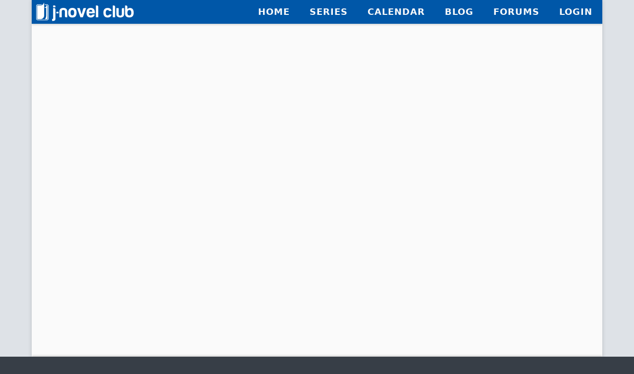

--- FILE ---
content_type: text/html; charset=utf-8
request_url: https://j-novel.club/read/der-werwolf-the-annals-of-veight-origins-volume-5-chapter-1
body_size: 10392
content:
<!DOCTYPE html><html lang="en" prefix="og: http://ogp.me/ns# book: http://ogp.me/ns/book# article: http://ogp.me/ns/article#"><head><meta charSet="utf-8"/><meta name="viewport" content="width=device-width, initial-scale=1"/><link rel="stylesheet" href="/_next/static/chunks/a2f8d8aa546d85fe.css" data-precedence="next"/><link rel="stylesheet" href="/_next/static/chunks/46b51085524bad17.css" data-precedence="next"/><link rel="stylesheet" href="/_next/static/chunks/314ee9d1349212c0.css" data-precedence="next"/><link rel="stylesheet" href="/_next/static/chunks/0d660951eb1e2450.css" data-precedence="next"/><link rel="preload" as="script" fetchPriority="low" href="/_next/static/chunks/268983ca9e2831a7.js"/><script src="/_next/static/chunks/4a2f77964bf5ac60.js" async=""></script><script src="/_next/static/chunks/a7e9a14e416f78e4.js" async=""></script><script src="/_next/static/chunks/32595b1160a10f28.js" async=""></script><script src="/_next/static/chunks/turbopack-3c43aeb0f3073dba.js" async=""></script><script src="/_next/static/chunks/ff1a16fafef87110.js" async=""></script><script src="/_next/static/chunks/41c4d7aa13dee1b6.js" async=""></script><script src="/_next/static/chunks/6f04e64d458c058f.js" async=""></script><script src="/_next/static/chunks/2610374a78defbc2.js" async=""></script><script src="/_next/static/chunks/aa5d58be95f2d10c.js" async=""></script><script src="/_next/static/chunks/2396ae3bd854a002.js" async=""></script><script src="/_next/static/chunks/41fb4a593341ad25.js" async=""></script><script src="/_next/static/chunks/df91d0f8e4fd7764.js" async=""></script><script src="/_next/static/chunks/34554aedbaaa2e89.js" async=""></script><script src="/_next/static/chunks/28c96ceaef1f9a6f.js" async=""></script><script src="/_next/static/chunks/a89d713c3699ce63.js" async=""></script><meta name="theme-color" content="#0057a8"/><script src="/_next/static/chunks/a6dad97d9634a72d.js" noModule=""></script></head><body class=""><div hidden=""><!--$?--><template id="B:0"></template><!--/$--></div><noscript><iframe src="https://www.googletagmanager.com/ns.html?id=GTM-K2J7VDJ" height="0" width="0" style="display:none;visibility:hidden"></iframe></noscript><script>((a,b,c,d,e,f,g,h)=>{let i=document.documentElement,j=["light","dark"];function k(b){var c;(Array.isArray(a)?a:[a]).forEach(a=>{let c="class"===a,d=c&&f?e.map(a=>f[a]||a):e;c?(i.classList.remove(...d),i.classList.add(f&&f[b]?f[b]:b)):i.setAttribute(a,b)}),c=b,h&&j.includes(c)&&(i.style.colorScheme=c)}if(d)k(d);else try{let a=localStorage.getItem(b)||c,d=g&&"system"===a?window.matchMedia("(prefers-color-scheme: dark)").matches?"dark":"light":a;k(d)}catch(a){}})("class","theme","light",null,["light","dark"],null,false,true)</script><!--$?--><template id="B:1"></template><!--$--><div class="Layout-module__hBxhlq__wrapper"><div class="Layout-module__hBxhlq__containerOuter"><div class="Layout-module__hBxhlq__container"><div class="Layout-module__hBxhlq__header"><div class="Button-module__0yBoUG__button button size-normal type-text color-white Layout-module__hBxhlq__backButton hidden" tabindex="0"><div class="Button-module__0yBoUG__element icon"><span class="Icon-module__Ro9Cva__icon icon"><svg stroke="currentColor" fill="currentColor" stroke-width="0" viewBox="0 0 256 512" height="1em" width="1em" xmlns="http://www.w3.org/2000/svg"><path d="M31.7 239l136-136c9.4-9.4 24.6-9.4 33.9 0l22.6 22.6c9.4 9.4 9.4 24.6 0 33.9L127.9 256l96.4 96.4c9.4 9.4 9.4 24.6 0 33.9L201.7 409c-9.4 9.4-24.6 9.4-33.9 0l-136-136c-9.5-9.4-9.5-24.6-.1-34z"></path></svg></span></div><div class="Button-module__0yBoUG__element text">Back</div></div><a class="link Link-module__0SVRhW__link block" rel="" href="/"><div class="Layout-module__hBxhlq__logo"><img src="/static/logo-book-2x.png"/><img src="/static/logo-text-2x.png" alt="J-Novel Club" class="text"/></div></a><div class="Layout-module__hBxhlq__navRight"><div class="Nav-module__V1ccuq__group nav-group Layout-module__hBxhlq__nav"><a class="link Link-module__0SVRhW__link block" rel="" href="/"><div class="Nav-module__V1ccuq__nav nav vertical"><div class="nav-icon"><span class="Icon-module__Ro9Cva__icon icon"><svg stroke="currentColor" fill="currentColor" stroke-width="0" viewBox="0 0 576 512" height="1em" width="1em" xmlns="http://www.w3.org/2000/svg"><path d="M280.37 148.26L96 300.11V464a16 16 0 0 0 16 16l112.06-.29a16 16 0 0 0 15.92-16V368a16 16 0 0 1 16-16h64a16 16 0 0 1 16 16v95.64a16 16 0 0 0 16 16.05L464 480a16 16 0 0 0 16-16V300L295.67 148.26a12.19 12.19 0 0 0-15.3 0zM571.6 251.47L488 182.56V44.05a12 12 0 0 0-12-12h-56a12 12 0 0 0-12 12v72.61L318.47 43a48 48 0 0 0-61 0L4.34 251.47a12 12 0 0 0-1.6 16.9l25.5 31A12 12 0 0 0 45.15 301l235.22-193.74a12.19 12.19 0 0 1 15.3 0L530.9 301a12 12 0 0 0 16.9-1.6l25.5-31a12 12 0 0 0-1.7-16.93z"></path></svg></span></div><div class="nav-text">Home</div></div></a><a class="link Link-module__0SVRhW__link block" rel="" href="/series"><div class="Nav-module__V1ccuq__nav nav vertical"><div class="nav-icon"><span class="Icon-module__Ro9Cva__icon icon"><svg stroke="currentColor" fill="currentColor" stroke-width="0" viewBox="0 0 576 512" height="1em" width="1em" xmlns="http://www.w3.org/2000/svg"><path d="M542.22 32.05c-54.8 3.11-163.72 14.43-230.96 55.59-4.64 2.84-7.27 7.89-7.27 13.17v363.87c0 11.55 12.63 18.85 23.28 13.49 69.18-34.82 169.23-44.32 218.7-46.92 16.89-.89 30.02-14.43 30.02-30.66V62.75c.01-17.71-15.35-31.74-33.77-30.7zM264.73 87.64C197.5 46.48 88.58 35.17 33.78 32.05 15.36 31.01 0 45.04 0 62.75V400.6c0 16.24 13.13 29.78 30.02 30.66 49.49 2.6 149.59 12.11 218.77 46.95 10.62 5.35 23.21-1.94 23.21-13.46V100.63c0-5.29-2.62-10.14-7.27-12.99z"></path></svg></span></div><div class="nav-text">Series</div></div></a><a class="link Link-module__0SVRhW__link block" rel="" href="/calendar"><div class="Nav-module__V1ccuq__nav nav vertical"><div class="nav-icon"><span class="Icon-module__Ro9Cva__icon icon"><svg stroke="currentColor" fill="currentColor" stroke-width="0" viewBox="0 0 448 512" height="1em" width="1em" xmlns="http://www.w3.org/2000/svg"><path d="M0 464c0 26.5 21.5 48 48 48h352c26.5 0 48-21.5 48-48V192H0v272zm320-196c0-6.6 5.4-12 12-12h40c6.6 0 12 5.4 12 12v40c0 6.6-5.4 12-12 12h-40c-6.6 0-12-5.4-12-12v-40zm0 128c0-6.6 5.4-12 12-12h40c6.6 0 12 5.4 12 12v40c0 6.6-5.4 12-12 12h-40c-6.6 0-12-5.4-12-12v-40zM192 268c0-6.6 5.4-12 12-12h40c6.6 0 12 5.4 12 12v40c0 6.6-5.4 12-12 12h-40c-6.6 0-12-5.4-12-12v-40zm0 128c0-6.6 5.4-12 12-12h40c6.6 0 12 5.4 12 12v40c0 6.6-5.4 12-12 12h-40c-6.6 0-12-5.4-12-12v-40zM64 268c0-6.6 5.4-12 12-12h40c6.6 0 12 5.4 12 12v40c0 6.6-5.4 12-12 12H76c-6.6 0-12-5.4-12-12v-40zm0 128c0-6.6 5.4-12 12-12h40c6.6 0 12 5.4 12 12v40c0 6.6-5.4 12-12 12H76c-6.6 0-12-5.4-12-12v-40zM400 64h-48V16c0-8.8-7.2-16-16-16h-32c-8.8 0-16 7.2-16 16v48H160V16c0-8.8-7.2-16-16-16h-32c-8.8 0-16 7.2-16 16v48H48C21.5 64 0 85.5 0 112v48h448v-48c0-26.5-21.5-48-48-48z"></path></svg></span></div><div class="nav-text">Calendar</div></div></a><a class="link Link-module__0SVRhW__link block Nav-module__V1ccuq__desktopOnly" rel="" href="/blog"><div class="Nav-module__V1ccuq__nav nav vertical"><div class="nav-icon"><span class="Icon-module__Ro9Cva__icon icon"><svg stroke="currentColor" fill="currentColor" stroke-width="0" viewBox="0 0 384 512" height="1em" width="1em" xmlns="http://www.w3.org/2000/svg"><path d="M186.1.09C81.01 3.24 0 94.92 0 200.05v263.92c0 14.26 17.23 21.39 27.31 11.31l24.92-18.53c6.66-4.95 16-3.99 21.51 2.21l42.95 48.35c6.25 6.25 16.38 6.25 22.63 0l40.72-45.85c6.37-7.17 17.56-7.17 23.92 0l40.72 45.85c6.25 6.25 16.38 6.25 22.63 0l42.95-48.35c5.51-6.2 14.85-7.17 21.51-2.21l24.92 18.53c10.08 10.08 27.31 2.94 27.31-11.31V192C384 84 294.83-3.17 186.1.09zM128 224c-17.67 0-32-14.33-32-32s14.33-32 32-32 32 14.33 32 32-14.33 32-32 32zm128 0c-17.67 0-32-14.33-32-32s14.33-32 32-32 32 14.33 32 32-14.33 32-32 32z"></path></svg></span></div><div class="nav-text">Blog</div></div></a><a class="link Link-module__0SVRhW__link block" rel="" href="https://forums.j-novel.club"><div class="Nav-module__V1ccuq__nav nav vertical"><div class="nav-icon"><span class="Icon-module__Ro9Cva__icon icon"><svg stroke="currentColor" fill="currentColor" stroke-width="0" viewBox="0 0 576 512" height="1em" width="1em" xmlns="http://www.w3.org/2000/svg"><path d="M416 192c0-88.4-93.1-160-208-160S0 103.6 0 192c0 34.3 14.1 65.9 38 92-13.4 30.2-35.5 54.2-35.8 54.5-2.2 2.3-2.8 5.7-1.5 8.7S4.8 352 8 352c36.6 0 66.9-12.3 88.7-25 32.2 15.7 70.3 25 111.3 25 114.9 0 208-71.6 208-160zm122 220c23.9-26 38-57.7 38-92 0-66.9-53.5-124.2-129.3-148.1.9 6.6 1.3 13.3 1.3 20.1 0 105.9-107.7 192-240 192-10.8 0-21.3-.8-31.7-1.9C207.8 439.6 281.8 480 368 480c41 0 79.1-9.2 111.3-25 21.8 12.7 52.1 25 88.7 25 3.2 0 6.1-1.9 7.3-4.8 1.3-2.9.7-6.3-1.5-8.7-.3-.3-22.4-24.2-35.8-54.5z"></path></svg></span></div><div class="nav-text">Forums</div></div></a><a class="link Link-module__0SVRhW__link block" rel="" href="/login"><div class="Nav-module__V1ccuq__nav nav vertical"><div class="nav-icon"><span class="Icon-module__Ro9Cva__icon icon"><svg stroke="currentColor" fill="currentColor" stroke-width="0" viewBox="0 0 512 512" height="1em" width="1em" xmlns="http://www.w3.org/2000/svg"><path d="M256 288c79.5 0 144-64.5 144-144S335.5 0 256 0 112 64.5 112 144s64.5 144 144 144zm128 32h-55.1c-22.2 10.2-46.9 16-72.9 16s-50.6-5.8-72.9-16H128C57.3 320 0 377.3 0 448v16c0 26.5 21.5 48 48 48h416c26.5 0 48-21.5 48-48v-16c0-70.7-57.3-128-128-128z"></path></svg></span></div><div class="nav-text">Login</div></div></a></div></div></div><div class="Layout-module__hBxhlq__main"><div class="TitlePartPurchase-module__K3bx6W__overlay"></div><iframe allowFullScreen="" aria-label="Embedded Reader" class="EmbeddedReader-module__R1lxMW__rframe EmbeddedReader-module__R1lxMW__rframex"></iframe></div><div class="Layout-module__hBxhlq__footer"><div class="Layout-module__hBxhlq__footerLinks"><div class="links"><div class="Header-module__aCuZUG__header header normal" id="links"><h2>Links</h2></div><ul class="Layout-module__hBxhlq__footerList"><li><a class="link Link-module__0SVRhW__textLink block" rel="" href="/">Home</a></li><li><a class="link Link-module__0SVRhW__textLink block" rel="" href="/series">Series</a></li><li><a class="link Link-module__0SVRhW__textLink block" rel="" href="/calendar">Calendar</a></li><li><a class="link Link-module__0SVRhW__textLink block" rel="" href="/blog">Blog</a></li><li><a class="link Link-module__0SVRhW__textLink block" rel="" href="https://forums.j-novel.club">Forums</a></li><li><a class="link Link-module__0SVRhW__textLink block" rel="" href="/login">Login</a></li><li><a class="link Link-module__0SVRhW__textLink block" rel="" href="/register">Register</a></li><li><a class="link Link-module__0SVRhW__textLink block" rel="" href="/newsletter">Newsletter</a></li></ul></div><div class="info"><div class="Header-module__aCuZUG__header header normal" id="information"><h2>Information</h2></div><ul class="Layout-module__hBxhlq__footerList"><li><a class="link Link-module__0SVRhW__textLink block" rel="" href="/about">About J-Novel Club</a></li><li><a class="link Link-module__0SVRhW__textLink block" rel="" href="/howitworks">How It Works</a></li><li><a class="link Link-module__0SVRhW__textLink block" rel="" href="/faq">Frequently Asked Questions</a></li><li><a class="link Link-module__0SVRhW__textLink block" rel="" href="/tos">Terms of Service</a></li><li><a class="link Link-module__0SVRhW__textLink block" rel="" href="/privacy">Privacy Policy</a></li><li><a class="link Link-module__0SVRhW__textLink block" rel="noopener noreferrer" target="_blank" href="https://www.hachette.co.uk/landing-page/eu-economic-operators/">EU GPSR Information</a></li><li><a class="link Link-module__0SVRhW__textLink block" rel="" href="/contact">Contact Us</a></li><li><a class="link Link-module__0SVRhW__textLink block" rel="" href="/jobs">Jobs</a></li></ul></div><div class="theme"><i>Loading...</i><div class="Layout-module__hBxhlq__social"><a class="link Link-module__0SVRhW__link inline" rel="" title="Join the J-Novel Club Discord Server" href="https://discord.gg/WmRnnFvfS3"><img class="Layout-module__hBxhlq__socialIcon" src="/static/social/discord-logo.svg"/></a><a class="link Link-module__0SVRhW__link inline" rel="" title="J-Novel Club on Twitter" href="https://twitter.com/jnovelclub"><img class="Layout-module__hBxhlq__socialIcon" src="/static/social/twitter.svg"/></a><a class="link Link-module__0SVRhW__link inline" rel="" title="J-Novel Club on Bluesky" href="https://bsky.app/profile/jnovelclub.bsky.social"><img class="Layout-module__hBxhlq__socialIcon" src="/static/social/bluesky.svg"/></a><a class="link Link-module__0SVRhW__link inline" rel="" title="J-Novel Club on Facebook" href="https://www.facebook.com/jnovelclub"><img class="Layout-module__hBxhlq__socialIcon" src="/static/social/facebook.svg"/></a><a class="link Link-module__0SVRhW__link inline" rel="" title="J-Novel Club on Instagram" href="https://www.instagram.com/jnovelclub"><img class="Layout-module__hBxhlq__socialIcon" src="/static/social/instagram.svg"/></a><div class="Layout-module__hBxhlq__app"></div></div></div></div><div class="fyc8uoj divider horizontal"></div><div class="Text-module__sShROa__text text small"><div class="Header-module__aCuZUG__header header small" style="text-align:center" id="id--j-novel-club-llc-2016-2026-all-rights-reserved-"><h3>© J-Novel Club LLC 2016-2026. All rights reserved.</h3></div></div></div></div></div><div class="modal"></div><div class="contextMenu"></div></div><!--/$--><!--/$--><script>requestAnimationFrame(function(){$RT=performance.now()});</script><script src="/_next/static/chunks/268983ca9e2831a7.js" id="_R_" async=""></script><div hidden id="S:1"><template id="P:2"></template><!--$?--><template id="B:3"></template><!--/$--></div><script>(self.__next_f=self.__next_f||[]).push([0])</script><script>self.__next_f.push([1,"1:\"$Sreact.fragment\"\n2:I[39756,[\"/_next/static/chunks/ff1a16fafef87110.js\",\"/_next/static/chunks/41c4d7aa13dee1b6.js\"],\"default\"]\n3:I[37457,[\"/_next/static/chunks/ff1a16fafef87110.js\",\"/_next/static/chunks/41c4d7aa13dee1b6.js\"],\"default\"]\n6:I[97367,[\"/_next/static/chunks/ff1a16fafef87110.js\",\"/_next/static/chunks/41c4d7aa13dee1b6.js\"],\"OutletBoundary\"]\n7:\"$Sreact.suspense\"\n9:I[18520,[\"/_next/static/chunks/6f04e64d458c058f.js\",\"/_next/static/chunks/2610374a78defbc2.js\",\"/_next/static/chunks/aa5d58be95f2d10c.js\",\"/_next/static/chunks/2396ae3bd854a002.js\",\"/_next/static/chunks/41fb4a593341ad25.js\",\"/_next/static/chunks/df91d0f8e4fd7764.js\"],\"default\"]\na:I[97367,[\"/_next/static/chunks/ff1a16fafef87110.js\",\"/_next/static/chunks/41c4d7aa13dee1b6.js\"],\"ViewportBoundary\"]\nc:I[97367,[\"/_next/static/chunks/ff1a16fafef87110.js\",\"/_next/static/chunks/41c4d7aa13dee1b6.js\"],\"MetadataBoundary\"]\ne:I[68027,[],\"default\"]\nf:I[97858,[\"/_next/static/chunks/6f04e64d458c058f.js\",\"/_next/static/chunks/2610374a78defbc2.js\",\"/_next/static/chunks/aa5d58be95f2d10c.js\",\"/_next/static/chunks/2396ae3bd854a002.js\"],\"Root\"]\n10:I[97858,[\"/_next/static/chunks/6f04e64d458c058f.js\",\"/_next/static/chunks/2610374a78defbc2.js\",\"/_next/static/chunks/aa5d58be95f2d10c.js\",\"/_next/static/chunks/2396ae3bd854a002.js\"],\"AppConfiguration\"]\n11:I[79520,[\"/_next/static/chunks/6f04e64d458c058f.js\",\"/_next/static/chunks/2610374a78defbc2.js\",\"/_next/static/chunks/aa5d58be95f2d10c.js\",\"/_next/static/chunks/2396ae3bd854a002.js\"],\"\"]\n13:I[97858,[\"/_next/static/chunks/6f04e64d458c058f.js\",\"/_next/static/chunks/2610374a78defbc2.js\",\"/_next/static/chunks/aa5d58be95f2d10c.js\",\"/_next/static/chunks/2396ae3bd854a002.js\"],\"RouteChangeObserver\"]\n14:I[63178,[\"/_next/static/chunks/6f04e64d458c058f.js\",\"/_next/static/chunks/2610374a78defbc2.js\",\"/_next/static/chunks/aa5d58be95f2d10c.js\",\"/_next/static/chunks/2396ae3bd854a002.js\"],\"ThemeProvider\"]\n15:I[82413,[\"/_next/static/chunks/6f04e64d458c058f.js\",\"/_next/static/chunks/2610374a78defbc2.js\",\"/_next/static/chunks/aa5d58be95f2d10c.js\",\"/_next/static/chunks/2396ae3bd854a002.js\",\"/_next/static/chunks/41fb4a593341ad25.js\",\"/_next/static/chunks/df91d0f8e4fd7764.js\"],\"ConsentProvider\"]\n16:I[95510,[\"/_next/static/chunks/6f04e64d458c058f.js\",\"/_next/static/chunks/2610374a78defbc2.js\",\"/_next/static/chunks/aa5d58be95f2d10c.js\",\"/_next/static/chunks/2396ae3bd854a002.js\"],\"TrackingProvider\"]\n17:I[42368,[\"/_next/static/chunks/6f04e64d458c058f.js\",\"/_next/static/chunks/2610374a78defbc2.js\",\"/_next/static/chunks/aa5d58be95f2d10c.js\",\"/_next/static/chunks/2396ae3bd854a002.js\",\"/_next/static/chunks/34554aedbaaa2e89.js\",\"/_next/static/chunks/28c96ceaef1f9a6f.js\"],\"default\"]\n18:I[96982,[\"/_next/static/chunks/6f04e64d458c058f.js\",\"/_next/static/chunks/2610374a78defbc2.js\",\"/_next/static/chunks/aa5d58be95f2d10c.js\",\"/_next/static/chunks/2396ae3bd854a002.js\",\"/_next/static/chunks/a89d713c3699ce63.js\",\"/_next/static/chunks/28c96ceaef1f9a6f.js\"],\"NotFoundPage\"]\n:HL[\"/_next/static/chunks/a2f8d8aa546d85fe.css\",\"style\"]\n:HL[\"/_next/static/chunks/46b51085524bad17.css\",\"style\"]\n:HL[\"/_next/static/chunks/314ee9d1349212c0.css\",\"style\"]\n:HL[\"/_next/static/chunks/0d660951eb1e2450.css\",\"style\"]\n"])</script><script>self.__next_f.push([1,"0:{\"P\":null,\"b\":\"btljQi_sxfDZo3nbvJmKs\",\"c\":[\"\",\"read\",\"der-werwolf-the-annals-of-veight-origins-volume-5-chapter-1\"],\"q\":\"\",\"i\":false,\"f\":[[[\"\",{\"children\":[[\"lang\",\"en\",\"d\"],{\"children\":[\"read\",{\"children\":[[\"slug\",\"der-werwolf-the-annals-of-veight-origins-volume-5-chapter-1\",\"d\"],{\"children\":[\"__PAGE__\",{}]}]}]},\"$undefined\",\"$undefined\",true]}],[[\"$\",\"$1\",\"c\",{\"children\":[null,[\"$\",\"$L2\",null,{\"parallelRouterKey\":\"children\",\"error\":\"$undefined\",\"errorStyles\":\"$undefined\",\"errorScripts\":\"$undefined\",\"template\":[\"$\",\"$L3\",null,{}],\"templateStyles\":\"$undefined\",\"templateScripts\":\"$undefined\",\"notFound\":[[[\"$\",\"title\",null,{\"children\":\"404: This page could not be found.\"}],[\"$\",\"div\",null,{\"style\":{\"fontFamily\":\"system-ui,\\\"Segoe UI\\\",Roboto,Helvetica,Arial,sans-serif,\\\"Apple Color Emoji\\\",\\\"Segoe UI Emoji\\\"\",\"height\":\"100vh\",\"textAlign\":\"center\",\"display\":\"flex\",\"flexDirection\":\"column\",\"alignItems\":\"center\",\"justifyContent\":\"center\"},\"children\":[\"$\",\"div\",null,{\"children\":[[\"$\",\"style\",null,{\"dangerouslySetInnerHTML\":{\"__html\":\"body{color:#000;background:#fff;margin:0}.next-error-h1{border-right:1px solid rgba(0,0,0,.3)}@media (prefers-color-scheme:dark){body{color:#fff;background:#000}.next-error-h1{border-right:1px solid rgba(255,255,255,.3)}}\"}}],[\"$\",\"h1\",null,{\"className\":\"next-error-h1\",\"style\":{\"display\":\"inline-block\",\"margin\":\"0 20px 0 0\",\"padding\":\"0 23px 0 0\",\"fontSize\":24,\"fontWeight\":500,\"verticalAlign\":\"top\",\"lineHeight\":\"49px\"},\"children\":404}],[\"$\",\"div\",null,{\"style\":{\"display\":\"inline-block\"},\"children\":[\"$\",\"h2\",null,{\"style\":{\"fontSize\":14,\"fontWeight\":400,\"lineHeight\":\"49px\",\"margin\":0},\"children\":\"This page could not be found.\"}]}]]}]}]],[]],\"forbidden\":\"$undefined\",\"unauthorized\":\"$undefined\"}]]}],{\"children\":[[\"$\",\"$1\",\"c\",{\"children\":[[[\"$\",\"link\",\"0\",{\"rel\":\"stylesheet\",\"href\":\"/_next/static/chunks/a2f8d8aa546d85fe.css\",\"precedence\":\"next\",\"crossOrigin\":\"$undefined\",\"nonce\":\"$undefined\"}],[\"$\",\"link\",\"1\",{\"rel\":\"stylesheet\",\"href\":\"/_next/static/chunks/46b51085524bad17.css\",\"precedence\":\"next\",\"crossOrigin\":\"$undefined\",\"nonce\":\"$undefined\"}],[\"$\",\"link\",\"2\",{\"rel\":\"stylesheet\",\"href\":\"/_next/static/chunks/314ee9d1349212c0.css\",\"precedence\":\"next\",\"crossOrigin\":\"$undefined\",\"nonce\":\"$undefined\"}],[\"$\",\"script\",\"script-0\",{\"src\":\"/_next/static/chunks/6f04e64d458c058f.js\",\"async\":true,\"nonce\":\"$undefined\"}],[\"$\",\"script\",\"script-1\",{\"src\":\"/_next/static/chunks/2610374a78defbc2.js\",\"async\":true,\"nonce\":\"$undefined\"}],[\"$\",\"script\",\"script-2\",{\"src\":\"/_next/static/chunks/aa5d58be95f2d10c.js\",\"async\":true,\"nonce\":\"$undefined\"}],[\"$\",\"script\",\"script-3\",{\"src\":\"/_next/static/chunks/2396ae3bd854a002.js\",\"async\":true,\"nonce\":\"$undefined\"}]],\"$L4\"]}],{\"children\":[[\"$\",\"$1\",\"c\",{\"children\":[null,[\"$\",\"$L2\",null,{\"parallelRouterKey\":\"children\",\"error\":\"$undefined\",\"errorStyles\":\"$undefined\",\"errorScripts\":\"$undefined\",\"template\":[\"$\",\"$L3\",null,{}],\"templateStyles\":\"$undefined\",\"templateScripts\":\"$undefined\",\"notFound\":\"$undefined\",\"forbidden\":\"$undefined\",\"unauthorized\":\"$undefined\"}]]}],{\"children\":[[\"$\",\"$1\",\"c\",{\"children\":[null,[\"$\",\"$L2\",null,{\"parallelRouterKey\":\"children\",\"error\":\"$undefined\",\"errorStyles\":\"$undefined\",\"errorScripts\":\"$undefined\",\"template\":[\"$\",\"$L3\",null,{}],\"templateStyles\":\"$undefined\",\"templateScripts\":\"$undefined\",\"notFound\":\"$undefined\",\"forbidden\":\"$undefined\",\"unauthorized\":\"$undefined\"}]]}],{\"children\":[[\"$\",\"$1\",\"c\",{\"children\":[\"$L5\",[[\"$\",\"link\",\"0\",{\"rel\":\"stylesheet\",\"href\":\"/_next/static/chunks/0d660951eb1e2450.css\",\"precedence\":\"next\",\"crossOrigin\":\"$undefined\",\"nonce\":\"$undefined\"}],[\"$\",\"script\",\"script-0\",{\"src\":\"/_next/static/chunks/41fb4a593341ad25.js\",\"async\":true,\"nonce\":\"$undefined\"}],[\"$\",\"script\",\"script-1\",{\"src\":\"/_next/static/chunks/df91d0f8e4fd7764.js\",\"async\":true,\"nonce\":\"$undefined\"}]],[\"$\",\"$L6\",null,{\"children\":[\"$\",\"$7\",null,{\"name\":\"Next.MetadataOutlet\",\"children\":\"$@8\"}]}]]}],{},null,false,false]},[[\"$\",\"$L9\",\"l\",{}],[[\"$\",\"link\",\"0\",{\"rel\":\"stylesheet\",\"href\":\"/_next/static/chunks/0d660951eb1e2450.css\",\"precedence\":\"next\",\"crossOrigin\":\"$undefined\",\"nonce\":\"$undefined\"}]],[[\"$\",\"script\",\"script-0\",{\"src\":\"/_next/static/chunks/41fb4a593341ad25.js\",\"async\":true}],[\"$\",\"script\",\"script-1\",{\"src\":\"/_next/static/chunks/df91d0f8e4fd7764.js\",\"async\":true}]]],false,false]},null,false,false]},null,false,false]},null,false,false],[\"$\",\"$1\",\"h\",{\"children\":[null,[\"$\",\"$La\",null,{\"children\":\"$@b\"}],[\"$\",\"div\",null,{\"hidden\":true,\"children\":[\"$\",\"$Lc\",null,{\"children\":[\"$\",\"$7\",null,{\"name\":\"Next.Metadata\",\"children\":\"$@d\"}]}]}],null]}],false]],\"m\":\"$undefined\",\"G\":[\"$e\",[]],\"S\":false}\n"])</script><script>self.__next_f.push([1,"12:[\"$\",\"iframe\",null,{\"src\":\"https://www.googletagmanager.com/ns.html?id=GTM-K2J7VDJ\",\"height\":\"0\",\"width\":\"0\",\"style\":{\"display\":\"none\",\"visibility\":\"hidden\"}}]\n"])</script><script>self.__next_f.push([1,"4:[\"$\",\"$Lf\",null,{\"lang\":\"en\",\"children\":[\"$\",\"body\",null,{\"className\":\"\",\"children\":[[\"$\",\"$L10\",null,{}],[[\"$\",\"$L11\",null,{\"id\":\"gtag\",\"strategy\":\"afterInteractive\",\"dangerouslySetInnerHTML\":{\"__html\":\"\\n            window.dataLayer = window.dataLayer || [];\\n            function gtag(){dataLayer.push(arguments);}\\n            (function(w,d,s,l,i){w[l]=w[l]||[];w[l].push({'gtm.start':\\n            new Date().getTime(),event:'gtm.js'});var f=d.getElementsByTagName(s)[0],\\n            j=d.createElement(s),dl=l!='dataLayer'?'\u0026l='+l:'';j.async=true;j.src=\\n            'https://www.googletagmanager.com/gtm.js?id='+i+dl;f.parentNode.insertBefore(j,f);\\n            })(window,document,'script','dataLayer','GTM-K2J7VDJ');\"}}],[\"$\",\"noscript\",null,{\"children\":\"$12\"}]],[\"$\",\"$L13\",null,{}],[\"$\",\"$L14\",null,{\"attribute\":\"class\",\"enableSystem\":false,\"children\":[\"$\",\"$L15\",null,{\"children\":[\"$\",\"$L16\",null,{\"children\":[\"$\",\"$L2\",null,{\"parallelRouterKey\":\"children\",\"error\":\"$17\",\"errorStyles\":[[\"$\",\"link\",\"0\",{\"rel\":\"stylesheet\",\"href\":\"/_next/static/chunks/0d660951eb1e2450.css\",\"precedence\":\"next\",\"crossOrigin\":\"$undefined\",\"nonce\":\"$undefined\"}]],\"errorScripts\":[[\"$\",\"script\",\"script-0\",{\"src\":\"/_next/static/chunks/34554aedbaaa2e89.js\",\"async\":true}],[\"$\",\"script\",\"script-1\",{\"src\":\"/_next/static/chunks/28c96ceaef1f9a6f.js\",\"async\":true}]],\"template\":[\"$\",\"$L3\",null,{}],\"templateStyles\":\"$undefined\",\"templateScripts\":\"$undefined\",\"notFound\":[[\"$\",\"$L18\",null,{}],[[\"$\",\"link\",\"0\",{\"rel\":\"stylesheet\",\"href\":\"/_next/static/chunks/0d660951eb1e2450.css\",\"precedence\":\"next\",\"crossOrigin\":\"$undefined\",\"nonce\":\"$undefined\"}]]],\"forbidden\":\"$undefined\",\"unauthorized\":\"$undefined\"}]}]}]}]]}]}]\n"])</script><script>self.__next_f.push([1,"b:[[\"$\",\"meta\",\"0\",{\"charSet\":\"utf-8\"}],[\"$\",\"meta\",\"1\",{\"name\":\"viewport\",\"content\":\"width=device-width, initial-scale=1\"}],[\"$\",\"meta\",\"2\",{\"name\":\"theme-color\",\"content\":\"#0057a8\"}]]\n"])</script><script>self.__next_f.push([1,"5:[\"$\",\"$L9\",null,{\"initialPartId\":\"PRT-AIDWWFI\",\"part\":{\"legacyId\":\"6171a11614bae4625361f0c9\",\"title\":\"Der Werwolf: The Annals of Veight -Origins- Volume 5 Chapter 1\",\"slug\":\"der-werwolf-the-annals-of-veight-origins-volume-5-chapter-1\",\"number\":21,\"preview\":true,\"hidden\":false,\"created\":{\"seconds\":\"1634836758\",\"nanos\":0},\"expiration\":null,\"launch\":{\"seconds\":\"1635872400\",\"nanos\":0},\"cover\":{\"originalUrl\":\"\",\"coverUrl\":\"https://cdn.j-novel.club/pub/img/480/webp/01J/9/V/J9VA6RNNV32HMH8ZGDB7Z.jpg\",\"thumbnailUrl\":\"https://cdn.j-novel.club/pub/img/240/webp/01J/9/V/J9VA6RNNV32HMH8ZGDB7Z.jpg\"},\"progress\":0,\"originalTitle\":\"\",\"totalMangaPages\":0,\"id\":\"PRT-AIDWWFI\",\"shortTitle\":\"Chapter 21\"},\"volume\":{\"creators\":[{\"name\":\"Meiru\",\"role\":3,\"originalName\":\"\",\"id\":\"CRE-OR4SE3I\"},{\"name\":\"Hyougetsu\",\"role\":1,\"originalName\":\"\",\"id\":\"CRE-VB4TUFA\"},{\"name\":\"Mikey N.\",\"role\":2,\"originalName\":\"\",\"id\":\"CRE-HSTSQLQ\"},{\"name\":\"Yuuchi Kosumi\",\"role\":4,\"originalName\":\"\",\"id\":\"CRE-7I7Q4IA\"},{\"name\":\"Chris Burgener\",\"role\":6,\"originalName\":\"\",\"id\":\"CRE-WKIFIUY\"}],\"legacyId\":\"61701472033d66806f7e8683\",\"title\":\"Der Werwolf: The Annals of Veight -Origins- Volume 5\",\"slug\":\"der-werwolf-the-annals-of-veight-origins-volume-5\",\"number\":5,\"originalPublisher\":\"\",\"label\":\"\",\"hidden\":false,\"forumTopicId\":5012,\"created\":{\"seconds\":\"1634735218\",\"nanos\":0},\"publishing\":{\"seconds\":\"1644444000\",\"nanos\":0},\"description\":\"Thanks to Viceroy Airia’s help, the Weremage Veight manages to create an official alliance between Ryunheit and the demon army. One step closer to realizing his dream of human-demon cooperation, he prepares to bolster the Demon City of Ryunheit when a Hero is sighted in the north! He and Gomoviroa go to investigate, but will everything go as planned? With over 550,000 sales, the series is back with a bonus story written by the original author Hyougetsu!\",\"shortDescription\":\"After forming their first official alliance with humans, Veight and the demon army prepare to bolster the Demon City of Ryunheit. However, when a Hero is sighted in the north, he and Gomoviroa must go to investigate. Will everything go as planned?!\",\"cover\":{\"originalUrl\":\"\",\"coverUrl\":\"https://cdn.j-novel.club/pub/img/480/webp/01J/9/V/J9VA6RNNV32HMH8ZGDB7Z.jpg\",\"thumbnailUrl\":\"https://cdn.j-novel.club/pub/img/240/webp/01J/9/V/J9VA6RNNV32HMH8ZGDB7Z.jpg\"},\"owned\":false,\"originalTitle\":\"\",\"noEbook\":false,\"totalParts\":5,\"id\":\"VOL-ZLFNS7Q\",\"shortTitle\":\"Volume 5\",\"onSale\":false,\"readerStreamingEnabled\":false,\"premiumExtras\":\"\"},\"series\":{\"tags\":[\"magic\",\"fantasy\",\"action\",\"isekai\",\"politics\",\"military\",\"werewolf\"],\"legacyId\":\"5faee9fa1efd4fbb5e164fb6\",\"type\":2,\"title\":\"Der Werwolf: The Annals of Veight -Origins-\",\"shortTitle\":\"Der Werwolf (Manga)\",\"originalTitle\":\"人狼への転生、魔王の副官 はじまりの章\",\"slug\":\"der-werwolf-the-annals-of-veight-origin\",\"hidden\":false,\"created\":{\"seconds\":\"1605298682\",\"nanos\":0},\"description\":\"The reborn werewolf known as Veight now leads the Demon Lord's third regiment under the title of Vice-Commander. Having conquered the trading hub known as Ryunheit, he soon learns the struggles of governing a city of mixed human/demon population. Armed with an understanding of inter-species relations and a desire for peace, he spends his days quelling violent demons and pacifying disruptive humans in his pursuit to bring balance and tranquility\",\"shortDescription\":\"The reborn werewolf known as Veight serves as the Vice-Commander of Demon Lord's third regiment. Having conquered the trading hub known as Ryunheit, he soon learns the struggles of governing a city of mixed human/demon population.\",\"cover\":{\"originalUrl\":\"\",\"coverUrl\":\"https://cdn.j-novel.club/pub/img/480/webp/01J/9/V/J5E4KJYRE983JNRF2G647.jpg\",\"thumbnailUrl\":\"https://cdn.j-novel.club/pub/img/480/webp/01J/9/V/J5ER68MQZ7ZZNY68NSWC3.jpg\"},\"following\":false,\"catchup\":false,\"status\":0,\"rentals\":true,\"id\":\"SER-MN366UY\",\"ageRating\":0,\"banner\":null,\"readerStreamingSummary\":1,\"topicId\":3871},\"access\":204}]\n"])</script><script>self.__next_f.push([1,"d:[[\"$\",\"title\",\"0\",{\"children\":\"Read Der Werwolf: The Annals of Veight -Origins- Volume 5 Chapter 1 | J-Novel Club\"}],[\"$\",\"meta\",\"1\",{\"name\":\"description\",\"content\":\"After forming their first official alliance with humans, Veight and the demon army prepare to bolster the Demon City of Ryunheit. However, when a Hero is sighted in the north, he and Gomoviroa must go to investigate. Will everything go as planned?!\"}],[\"$\",\"meta\",\"2\",{\"name\":\"application-name\",\"content\":\"J-Novel Club\"}],[\"$\",\"link\",\"3\",{\"rel\":\"manifest\",\"href\":\"/site.webmanifest\",\"crossOrigin\":\"$undefined\"}],[\"$\",\"meta\",\"4\",{\"name\":\"robots\",\"content\":\"max-image-preview:large\"}],[\"$\",\"meta\",\"5\",{\"name\":\"msapplication-TileColor\",\"content\":\"#0057a8\"}],[\"$\",\"meta\",\"6\",{\"name\":\"age-meta-label\",\"content\":\"age=0\"}],[\"$\",\"link\",\"7\",{\"rel\":\"alternate\",\"type\":\"application/rss+xml\",\"href\":\"https://labs.j-novel.club/feed/series/SER-MN366UY.rss?lang=en\"}],[\"$\",\"link\",\"8\",{\"rel\":\"alternate\",\"type\":\"application/atom+xml\",\"href\":\"https://labs.j-novel.club/feed/series/SER-MN366UY.atom?lang=en\"}],[\"$\",\"link\",\"9\",{\"rel\":\"alternate\",\"type\":\"application/feed+json\",\"href\":\"https://labs.j-novel.club/feed/series/SER-MN366UY.json?lang=en\"}],[\"$\",\"meta\",\"10\",{\"name\":\"apple-itunes-app\",\"content\":\"app-id=app-id=1529703397\"}],[\"$\",\"meta\",\"11\",{\"name\":\"format-detection\",\"content\":\"telephone=no, email=no\"}],[\"$\",\"meta\",\"12\",{\"name\":\"mobile-web-app-capable\",\"content\":\"yes\"}],[\"$\",\"meta\",\"13\",{\"name\":\"apple-mobile-web-app-title\",\"content\":\"J-Novel Club\"}],[\"$\",\"meta\",\"14\",{\"name\":\"apple-mobile-web-app-status-bar-style\",\"content\":\"black\"}],[\"$\",\"meta\",\"15\",{\"property\":\"og:title\",\"content\":\"Read Der Werwolf: The Annals of Veight -Origins- Volume 5 Chapter 1 | J-Novel Club\"}],[\"$\",\"meta\",\"16\",{\"property\":\"og:description\",\"content\":\"After forming their first official alliance with humans, Veight and the demon army prepare to bolster the Demon City of Ryunheit. However, when a Hero is sighted in the north, he and Gomoviroa must go to investigate. Will everything go as planned?!\"}],[\"$\",\"meta\",\"17\",{\"property\":\"og:image\",\"content\":\"https://cdn.j-novel.club/pub/img/240/webp/01J/9/V/J9VA6RNNV32HMH8ZGDB7Z.jpg\"}],[\"$\",\"meta\",\"18\",{\"property\":\"og:image:alt\",\"content\":\"Cover for \\\"Der Werwolf: The Annals of Veight -Origins- Volume 5\\\"\"}],[\"$\",\"meta\",\"19\",{\"property\":\"og:type\",\"content\":\"article\"}],[\"$\",\"meta\",\"20\",{\"property\":\"article:published_time\",\"content\":\"2021-11-02T17:00:00.000Z\"}],[\"$\",\"meta\",\"21\",{\"property\":\"article:author\",\"content\":\"/series?search=artist:\\\"Meiru\\\"\"}],[\"$\",\"meta\",\"22\",{\"property\":\"article:author\",\"content\":\"/series?search=artist:\\\"Hyougetsu\\\"\"}],[\"$\",\"meta\",\"23\",{\"property\":\"article:author\",\"content\":\"/series?search=artist:\\\"Mikey N.\\\"\"}],[\"$\",\"meta\",\"24\",{\"property\":\"article:author\",\"content\":\"/series?search=artist:\\\"Yuuchi Kosumi\\\"\"}],[\"$\",\"meta\",\"25\",{\"property\":\"article:author\",\"content\":\"/series?search=artist:\\\"Chris Burgener\\\"\"}],[\"$\",\"meta\",\"26\",{\"property\":\"article:section\",\"content\":\"Parts\"}],[\"$\",\"meta\",\"27\",{\"property\":\"article:tag\",\"content\":\"magic\"}],[\"$\",\"meta\",\"28\",{\"property\":\"article:tag\",\"content\":\"fantasy\"}],[\"$\",\"meta\",\"29\",{\"property\":\"article:tag\",\"content\":\"action\"}],[\"$\",\"meta\",\"30\",{\"property\":\"article:tag\",\"content\":\"isekai\"}],[\"$\",\"meta\",\"31\",{\"property\":\"article:tag\",\"content\":\"politics\"}],[\"$\",\"meta\",\"32\",{\"property\":\"article:tag\",\"content\":\"military\"}],[\"$\",\"meta\",\"33\",{\"property\":\"article:tag\",\"content\":\"werewolf\"}],[\"$\",\"meta\",\"34\",{\"name\":\"twitter:card\",\"content\":\"summary_large_image\"}],[\"$\",\"meta\",\"35\",{\"name\":\"twitter:title\",\"content\":\"Read Der Werwolf: The Annals of Veight -Origins- Volume 5 Chapter 1 | J-Novel Club\"}],[\"$\",\"meta\",\"36\",{\"name\":\"twitter:description\",\"content\":\"After forming their first official alliance with humans, Veight and the demon army prepare to bolster the Demon City of Ryunheit. However, when a Hero is sighted in the north, he and Gomoviroa must go to investigate. Will everything go as planned?!\"}],[\"$\",\"meta\",\"37\",{\"name\":\"twitter:image\",\"content\":\"https://cdn.j-novel.club/pub/img/240/webp/01J/9/V/J9VA6RNNV32HMH8ZGDB7Z.jpg\"}],\"$L19\",\"$L1a\",\"$L1b\",\"$L1c\"]\n"])</script><script>self.__next_f.push([1,"8:null\n"])</script><script>self.__next_f.push([1,"1d:I[27201,[\"/_next/static/chunks/ff1a16fafef87110.js\",\"/_next/static/chunks/41c4d7aa13dee1b6.js\"],\"IconMark\"]\n19:[\"$\",\"meta\",\"38\",{\"name\":\"twitter:image:alt\",\"content\":\"Cover for \\\"Der Werwolf: The Annals of Veight -Origins- Volume 5\\\"\"}]\n1a:[\"$\",\"link\",\"39\",{\"rel\":\"icon\",\"href\":\"/favicon.ico?favicon.e94d8f12.ico\",\"sizes\":\"16x16\",\"type\":\"image/x-icon\"}]\n1b:[\"$\",\"link\",\"40\",{\"rel\":\"mask-icon\",\"href\":\"/safari-pinned-tab.svg\",\"color\":\"#0057a8\"}]\n1c:[\"$\",\"$L1d\",\"41\",{}]\n"])</script><title>Read Der Werwolf: The Annals of Veight -Origins- Volume 5 Chapter 1 | J-Novel Club</title><meta name="description" content="After forming their first official alliance with humans, Veight and the demon army prepare to bolster the Demon City of Ryunheit. However, when a Hero is sighted in the north, he and Gomoviroa must go to investigate. Will everything go as planned?!"/><meta name="application-name" content="J-Novel Club"/><link rel="manifest" href="/site.webmanifest"/><meta name="robots" content="max-image-preview:large"/><meta name="msapplication-TileColor" content="#0057a8"/><meta name="age-meta-label" content="age=0"/><link rel="alternate" type="application/rss+xml" href="https://labs.j-novel.club/feed/series/SER-MN366UY.rss?lang=en"/><link rel="alternate" type="application/atom+xml" href="https://labs.j-novel.club/feed/series/SER-MN366UY.atom?lang=en"/><link rel="alternate" type="application/feed+json" href="https://labs.j-novel.club/feed/series/SER-MN366UY.json?lang=en"/><meta name="apple-itunes-app" content="app-id=app-id=1529703397"/><meta name="format-detection" content="telephone=no, email=no"/><meta name="mobile-web-app-capable" content="yes"/><meta name="apple-mobile-web-app-title" content="J-Novel Club"/><meta name="apple-mobile-web-app-status-bar-style" content="black"/><meta property="og:title" content="Read Der Werwolf: The Annals of Veight -Origins- Volume 5 Chapter 1 | J-Novel Club"/><meta property="og:description" content="After forming their first official alliance with humans, Veight and the demon army prepare to bolster the Demon City of Ryunheit. However, when a Hero is sighted in the north, he and Gomoviroa must go to investigate. Will everything go as planned?!"/><meta property="og:image" content="https://cdn.j-novel.club/pub/img/240/webp/01J/9/V/J9VA6RNNV32HMH8ZGDB7Z.jpg"/><meta property="og:image:alt" content="Cover for &quot;Der Werwolf: The Annals of Veight -Origins- Volume 5&quot;"/><meta property="og:type" content="article"/><meta property="article:published_time" content="2021-11-02T17:00:00.000Z"/><meta property="article:author" content="/series?search=artist:&quot;Meiru&quot;"/><meta property="article:author" content="/series?search=artist:&quot;Hyougetsu&quot;"/><meta property="article:author" content="/series?search=artist:&quot;Mikey N.&quot;"/><meta property="article:author" content="/series?search=artist:&quot;Yuuchi Kosumi&quot;"/><meta property="article:author" content="/series?search=artist:&quot;Chris Burgener&quot;"/><meta property="article:section" content="Parts"/><meta property="article:tag" content="magic"/><meta property="article:tag" content="fantasy"/><meta property="article:tag" content="action"/><meta property="article:tag" content="isekai"/><meta property="article:tag" content="politics"/><meta property="article:tag" content="military"/><meta property="article:tag" content="werewolf"/><meta name="twitter:card" content="summary_large_image"/><meta name="twitter:title" content="Read Der Werwolf: The Annals of Veight -Origins- Volume 5 Chapter 1 | J-Novel Club"/><meta name="twitter:description" content="After forming their first official alliance with humans, Veight and the demon army prepare to bolster the Demon City of Ryunheit. However, when a Hero is sighted in the north, he and Gomoviroa must go to investigate. Will everything go as planned?!"/><meta name="twitter:image" content="https://cdn.j-novel.club/pub/img/240/webp/01J/9/V/J9VA6RNNV32HMH8ZGDB7Z.jpg"/><meta name="twitter:image:alt" content="Cover for &quot;Der Werwolf: The Annals of Veight -Origins- Volume 5&quot;"/><link rel="icon" href="/favicon.ico?favicon.e94d8f12.ico" sizes="16x16" type="image/x-icon"/><link rel="mask-icon" href="/safari-pinned-tab.svg" color="#0057a8"/><script >document.querySelectorAll('body link[rel="icon"], body link[rel="apple-touch-icon"]').forEach(el => document.head.appendChild(el))</script><div hidden id="S:0"></div><script>$RB=[];$RV=function(a){$RT=performance.now();for(var b=0;b<a.length;b+=2){var c=a[b],e=a[b+1];null!==e.parentNode&&e.parentNode.removeChild(e);var f=c.parentNode;if(f){var g=c.previousSibling,h=0;do{if(c&&8===c.nodeType){var d=c.data;if("/$"===d||"/&"===d)if(0===h)break;else h--;else"$"!==d&&"$?"!==d&&"$~"!==d&&"$!"!==d&&"&"!==d||h++}d=c.nextSibling;f.removeChild(c);c=d}while(c);for(;e.firstChild;)f.insertBefore(e.firstChild,c);g.data="$";g._reactRetry&&requestAnimationFrame(g._reactRetry)}}a.length=0};
$RC=function(a,b){if(b=document.getElementById(b))(a=document.getElementById(a))?(a.previousSibling.data="$~",$RB.push(a,b),2===$RB.length&&("number"!==typeof $RT?requestAnimationFrame($RV.bind(null,$RB)):(a=performance.now(),setTimeout($RV.bind(null,$RB),2300>a&&2E3<a?2300-a:$RT+300-a)))):b.parentNode.removeChild(b)};$RC("B:0","S:0")</script><div hidden id="S:3"></div><script>$RC("B:3","S:3")</script><div hidden id="S:2"><!--$--><div class="Layout-module__hBxhlq__wrapper"><div class="Layout-module__hBxhlq__containerOuter"><div class="Layout-module__hBxhlq__container"><div class="Layout-module__hBxhlq__header"><div class="Button-module__0yBoUG__button button size-normal type-text color-white Layout-module__hBxhlq__backButton hidden" tabindex="0"><div class="Button-module__0yBoUG__element icon"><span class="Icon-module__Ro9Cva__icon icon"><svg stroke="currentColor" fill="currentColor" stroke-width="0" viewBox="0 0 256 512" height="1em" width="1em" xmlns="http://www.w3.org/2000/svg"><path d="M31.7 239l136-136c9.4-9.4 24.6-9.4 33.9 0l22.6 22.6c9.4 9.4 9.4 24.6 0 33.9L127.9 256l96.4 96.4c9.4 9.4 9.4 24.6 0 33.9L201.7 409c-9.4 9.4-24.6 9.4-33.9 0l-136-136c-9.5-9.4-9.5-24.6-.1-34z"></path></svg></span></div><div class="Button-module__0yBoUG__element text">Back</div></div><a class="link Link-module__0SVRhW__link block" rel="" href="/"><div class="Layout-module__hBxhlq__logo"><img src="/static/logo-book-2x.png"/><img src="/static/logo-text-2x.png" alt="J-Novel Club" class="text"/></div></a><div class="Layout-module__hBxhlq__navRight"><div class="Nav-module__V1ccuq__group nav-group Layout-module__hBxhlq__nav"><a class="link Link-module__0SVRhW__link block" rel="" href="/"><div class="Nav-module__V1ccuq__nav nav vertical"><div class="nav-icon"><span class="Icon-module__Ro9Cva__icon icon"><svg stroke="currentColor" fill="currentColor" stroke-width="0" viewBox="0 0 576 512" height="1em" width="1em" xmlns="http://www.w3.org/2000/svg"><path d="M280.37 148.26L96 300.11V464a16 16 0 0 0 16 16l112.06-.29a16 16 0 0 0 15.92-16V368a16 16 0 0 1 16-16h64a16 16 0 0 1 16 16v95.64a16 16 0 0 0 16 16.05L464 480a16 16 0 0 0 16-16V300L295.67 148.26a12.19 12.19 0 0 0-15.3 0zM571.6 251.47L488 182.56V44.05a12 12 0 0 0-12-12h-56a12 12 0 0 0-12 12v72.61L318.47 43a48 48 0 0 0-61 0L4.34 251.47a12 12 0 0 0-1.6 16.9l25.5 31A12 12 0 0 0 45.15 301l235.22-193.74a12.19 12.19 0 0 1 15.3 0L530.9 301a12 12 0 0 0 16.9-1.6l25.5-31a12 12 0 0 0-1.7-16.93z"></path></svg></span></div><div class="nav-text">Home</div></div></a><a class="link Link-module__0SVRhW__link block" rel="" href="/series"><div class="Nav-module__V1ccuq__nav nav vertical"><div class="nav-icon"><span class="Icon-module__Ro9Cva__icon icon"><svg stroke="currentColor" fill="currentColor" stroke-width="0" viewBox="0 0 576 512" height="1em" width="1em" xmlns="http://www.w3.org/2000/svg"><path d="M542.22 32.05c-54.8 3.11-163.72 14.43-230.96 55.59-4.64 2.84-7.27 7.89-7.27 13.17v363.87c0 11.55 12.63 18.85 23.28 13.49 69.18-34.82 169.23-44.32 218.7-46.92 16.89-.89 30.02-14.43 30.02-30.66V62.75c.01-17.71-15.35-31.74-33.77-30.7zM264.73 87.64C197.5 46.48 88.58 35.17 33.78 32.05 15.36 31.01 0 45.04 0 62.75V400.6c0 16.24 13.13 29.78 30.02 30.66 49.49 2.6 149.59 12.11 218.77 46.95 10.62 5.35 23.21-1.94 23.21-13.46V100.63c0-5.29-2.62-10.14-7.27-12.99z"></path></svg></span></div><div class="nav-text">Series</div></div></a><a class="link Link-module__0SVRhW__link block" rel="" href="/calendar"><div class="Nav-module__V1ccuq__nav nav vertical"><div class="nav-icon"><span class="Icon-module__Ro9Cva__icon icon"><svg stroke="currentColor" fill="currentColor" stroke-width="0" viewBox="0 0 448 512" height="1em" width="1em" xmlns="http://www.w3.org/2000/svg"><path d="M0 464c0 26.5 21.5 48 48 48h352c26.5 0 48-21.5 48-48V192H0v272zm320-196c0-6.6 5.4-12 12-12h40c6.6 0 12 5.4 12 12v40c0 6.6-5.4 12-12 12h-40c-6.6 0-12-5.4-12-12v-40zm0 128c0-6.6 5.4-12 12-12h40c6.6 0 12 5.4 12 12v40c0 6.6-5.4 12-12 12h-40c-6.6 0-12-5.4-12-12v-40zM192 268c0-6.6 5.4-12 12-12h40c6.6 0 12 5.4 12 12v40c0 6.6-5.4 12-12 12h-40c-6.6 0-12-5.4-12-12v-40zm0 128c0-6.6 5.4-12 12-12h40c6.6 0 12 5.4 12 12v40c0 6.6-5.4 12-12 12h-40c-6.6 0-12-5.4-12-12v-40zM64 268c0-6.6 5.4-12 12-12h40c6.6 0 12 5.4 12 12v40c0 6.6-5.4 12-12 12H76c-6.6 0-12-5.4-12-12v-40zm0 128c0-6.6 5.4-12 12-12h40c6.6 0 12 5.4 12 12v40c0 6.6-5.4 12-12 12H76c-6.6 0-12-5.4-12-12v-40zM400 64h-48V16c0-8.8-7.2-16-16-16h-32c-8.8 0-16 7.2-16 16v48H160V16c0-8.8-7.2-16-16-16h-32c-8.8 0-16 7.2-16 16v48H48C21.5 64 0 85.5 0 112v48h448v-48c0-26.5-21.5-48-48-48z"></path></svg></span></div><div class="nav-text">Calendar</div></div></a><a class="link Link-module__0SVRhW__link block Nav-module__V1ccuq__desktopOnly" rel="" href="/blog"><div class="Nav-module__V1ccuq__nav nav vertical"><div class="nav-icon"><span class="Icon-module__Ro9Cva__icon icon"><svg stroke="currentColor" fill="currentColor" stroke-width="0" viewBox="0 0 384 512" height="1em" width="1em" xmlns="http://www.w3.org/2000/svg"><path d="M186.1.09C81.01 3.24 0 94.92 0 200.05v263.92c0 14.26 17.23 21.39 27.31 11.31l24.92-18.53c6.66-4.95 16-3.99 21.51 2.21l42.95 48.35c6.25 6.25 16.38 6.25 22.63 0l40.72-45.85c6.37-7.17 17.56-7.17 23.92 0l40.72 45.85c6.25 6.25 16.38 6.25 22.63 0l42.95-48.35c5.51-6.2 14.85-7.17 21.51-2.21l24.92 18.53c10.08 10.08 27.31 2.94 27.31-11.31V192C384 84 294.83-3.17 186.1.09zM128 224c-17.67 0-32-14.33-32-32s14.33-32 32-32 32 14.33 32 32-14.33 32-32 32zm128 0c-17.67 0-32-14.33-32-32s14.33-32 32-32 32 14.33 32 32-14.33 32-32 32z"></path></svg></span></div><div class="nav-text">Blog</div></div></a><a class="link Link-module__0SVRhW__link block" rel="" href="https://forums.j-novel.club"><div class="Nav-module__V1ccuq__nav nav vertical"><div class="nav-icon"><span class="Icon-module__Ro9Cva__icon icon"><svg stroke="currentColor" fill="currentColor" stroke-width="0" viewBox="0 0 576 512" height="1em" width="1em" xmlns="http://www.w3.org/2000/svg"><path d="M416 192c0-88.4-93.1-160-208-160S0 103.6 0 192c0 34.3 14.1 65.9 38 92-13.4 30.2-35.5 54.2-35.8 54.5-2.2 2.3-2.8 5.7-1.5 8.7S4.8 352 8 352c36.6 0 66.9-12.3 88.7-25 32.2 15.7 70.3 25 111.3 25 114.9 0 208-71.6 208-160zm122 220c23.9-26 38-57.7 38-92 0-66.9-53.5-124.2-129.3-148.1.9 6.6 1.3 13.3 1.3 20.1 0 105.9-107.7 192-240 192-10.8 0-21.3-.8-31.7-1.9C207.8 439.6 281.8 480 368 480c41 0 79.1-9.2 111.3-25 21.8 12.7 52.1 25 88.7 25 3.2 0 6.1-1.9 7.3-4.8 1.3-2.9.7-6.3-1.5-8.7-.3-.3-22.4-24.2-35.8-54.5z"></path></svg></span></div><div class="nav-text">Forums</div></div></a><a class="link Link-module__0SVRhW__link block" rel="" href="/login"><div class="Nav-module__V1ccuq__nav nav vertical"><div class="nav-icon"><span class="Icon-module__Ro9Cva__icon icon"><svg stroke="currentColor" fill="currentColor" stroke-width="0" viewBox="0 0 512 512" height="1em" width="1em" xmlns="http://www.w3.org/2000/svg"><path d="M256 288c79.5 0 144-64.5 144-144S335.5 0 256 0 112 64.5 112 144s64.5 144 144 144zm128 32h-55.1c-22.2 10.2-46.9 16-72.9 16s-50.6-5.8-72.9-16H128C57.3 320 0 377.3 0 448v16c0 26.5 21.5 48 48 48h416c26.5 0 48-21.5 48-48v-16c0-70.7-57.3-128-128-128z"></path></svg></span></div><div class="nav-text">Login</div></div></a></div></div></div><div class="Layout-module__hBxhlq__main"><iframe src="https://labs.j-novel.club/embed/v2/PRT-AIDWWFI" allowFullScreen="" aria-label="Embedded Reader" class="EmbeddedReader-module__R1lxMW__rframe EmbeddedReader-module__R1lxMW__rframex"></iframe></div><div class="Layout-module__hBxhlq__footer"><div class="Layout-module__hBxhlq__footerLinks"><div class="links"><div class="Header-module__aCuZUG__header header normal" id="links"><h2>Links</h2></div><ul class="Layout-module__hBxhlq__footerList"><li><a class="link Link-module__0SVRhW__textLink block" rel="" href="/">Home</a></li><li><a class="link Link-module__0SVRhW__textLink block" rel="" href="/series">Series</a></li><li><a class="link Link-module__0SVRhW__textLink block" rel="" href="/calendar">Calendar</a></li><li><a class="link Link-module__0SVRhW__textLink block" rel="" href="/blog">Blog</a></li><li><a class="link Link-module__0SVRhW__textLink block" rel="" href="https://forums.j-novel.club">Forums</a></li><li><a class="link Link-module__0SVRhW__textLink block" rel="" href="/login">Login</a></li><li><a class="link Link-module__0SVRhW__textLink block" rel="" href="/register">Register</a></li><li><a class="link Link-module__0SVRhW__textLink block" rel="" href="/newsletter">Newsletter</a></li></ul></div><div class="info"><div class="Header-module__aCuZUG__header header normal" id="information"><h2>Information</h2></div><ul class="Layout-module__hBxhlq__footerList"><li><a class="link Link-module__0SVRhW__textLink block" rel="" href="/about">About J-Novel Club</a></li><li><a class="link Link-module__0SVRhW__textLink block" rel="" href="/howitworks">How It Works</a></li><li><a class="link Link-module__0SVRhW__textLink block" rel="" href="/faq">Frequently Asked Questions</a></li><li><a class="link Link-module__0SVRhW__textLink block" rel="" href="/tos">Terms of Service</a></li><li><a class="link Link-module__0SVRhW__textLink block" rel="" href="/privacy">Privacy Policy</a></li><li><a class="link Link-module__0SVRhW__textLink block" rel="noopener noreferrer" target="_blank" href="https://www.hachette.co.uk/landing-page/eu-economic-operators/">EU GPSR Information</a></li><li><a class="link Link-module__0SVRhW__textLink block" rel="" href="/contact">Contact Us</a></li><li><a class="link Link-module__0SVRhW__textLink block" rel="" href="/jobs">Jobs</a></li></ul></div><div class="theme"><i>Loading...</i><div class="Layout-module__hBxhlq__social"><a class="link Link-module__0SVRhW__link inline" rel="" title="Join the J-Novel Club Discord Server" href="https://discord.gg/WmRnnFvfS3"><img class="Layout-module__hBxhlq__socialIcon" src="/static/social/discord-logo.svg"/></a><a class="link Link-module__0SVRhW__link inline" rel="" title="J-Novel Club on Twitter" href="https://twitter.com/jnovelclub"><img class="Layout-module__hBxhlq__socialIcon" src="/static/social/twitter.svg"/></a><a class="link Link-module__0SVRhW__link inline" rel="" title="J-Novel Club on Bluesky" href="https://bsky.app/profile/jnovelclub.bsky.social"><img class="Layout-module__hBxhlq__socialIcon" src="/static/social/bluesky.svg"/></a><a class="link Link-module__0SVRhW__link inline" rel="" title="J-Novel Club on Facebook" href="https://www.facebook.com/jnovelclub"><img class="Layout-module__hBxhlq__socialIcon" src="/static/social/facebook.svg"/></a><a class="link Link-module__0SVRhW__link inline" rel="" title="J-Novel Club on Instagram" href="https://www.instagram.com/jnovelclub"><img class="Layout-module__hBxhlq__socialIcon" src="/static/social/instagram.svg"/></a><div class="Layout-module__hBxhlq__app"></div></div></div></div><div class="fyc8uoj divider horizontal"></div><div class="Text-module__sShROa__text text small"><div class="Header-module__aCuZUG__header header small" style="text-align:center" id="id--j-novel-club-llc-2016-2026-all-rights-reserved-"><h3>© J-Novel Club LLC 2016-2026. All rights reserved.</h3></div></div></div></div></div><div class="modal"></div><div class="contextMenu"></div></div><!--/$--></div><script>$RS=function(a,b){a=document.getElementById(a);b=document.getElementById(b);for(a.parentNode.removeChild(a);a.firstChild;)b.parentNode.insertBefore(a.firstChild,b);b.parentNode.removeChild(b)};$RS("S:2","P:2")</script><script>$RC("B:1","S:1")</script></body></html>

--- FILE ---
content_type: application/javascript; charset=UTF-8
request_url: https://j-novel.club/_next/static/chunks/aa5d58be95f2d10c.js
body_size: 58829
content:
(globalThis.TURBOPACK||(globalThis.TURBOPACK=[])).push(["object"==typeof document?document.currentScript:void 0,427,(e,t,r)=>{"use strict";Object.defineProperty(r,"__esModule",{value:!0});var i=Object.assign||function(e){for(var t=1;t<arguments.length;t++){var r=arguments[t];for(var i in r)Object.prototype.hasOwnProperty.call(r,i)&&(e[i]=r[i])}return e};r.default={name:"interval",type:"postProcessor",options:{intervalSeparator:";",intervalRegex:/\((\S*)\).*?\[((.|\n)*)\]/,intervalSuffix:"_interval"},setOptions:function(e){this.options=i({},this.options,e)},process:function(e,t,r,a){var n=this,s=e.split(this.options.intervalSeparator),o=void 0;if(s.forEach(function(e){if(!o){var t=n.options.intervalRegex.exec(e);t&&function(e,t){if(!(e.indexOf("-")>-1))return parseInt(e,10)===t;var r=e.split("-");if("inf"===r[1])return t>=parseInt(r[0],10);var i=parseInt(r[0],10),a=parseInt(r[1],10);return t>=i&&t<=a}(t[1],r.count||0)&&(o=t[2])}}),!o){var l=i({},r);if("string"==typeof l.postProcess)delete l.postProcess;else{var c=l.postProcess.indexOf("interval");-1!==c&&l.postProcess.splice(c,1)}var u=void 0;"string"==typeof t?u=t.replace(this.options.intervalSuffix,""):t.length>-1&&(u=t.map(function(e){return e.replace(n.options.intervalSuffix,"")})),u&&(o=a.translate(u,l))}return o||e}}},97624,(e,t,r)=>{t.exports=e.r(427).default},18566,(e,t,r)=>{t.exports=e.r(76562)},2008,(e,t,r)=>{t.exports={area:!0,base:!0,br:!0,col:!0,embed:!0,hr:!0,img:!0,input:!0,link:!0,meta:!0,param:!0,source:!0,track:!0,wbr:!0}},5409,(e,t,r)=>{},14750,57718,e=>{"use strict";e.i(47167);let t=0,r=Object.create(null);for(let e of["animation-iteration-count","border-image-outset","border-image-slice","border-image-width","box-flex","box-flex-group","box-ordinal-group","column-count","columns","counter-increment","counter-reset","flex","flex-grow","flex-positive","flex-shrink","flex-negative","flex-order","font-weight","grid-area","grid-column","grid-column-end","grid-column-span","grid-column-start","grid-row","grid-row-end","grid-row-span","grid-row-start","line-clamp","line-height","opacity","order","orphans","tab-size","widows","z-index","zoom","fill-opacity","flood-opacity","stop-opacity","stroke-dasharray","stroke-dashoffset","stroke-miterlimit","stroke-opacity","stroke-width"])for(let t of["-webkit-","-ms-","-moz-","-o-",""])r[t+e]=!0;function i(e,t){return t&&"number"==typeof t&&!r[e]?`${e}:${t}px`:`${e}:${t}`}function a(e){return e.sort((e,t)=>e[0]>t[0]?1:-1)}function n(e,t){return -1===e.indexOf("&")?`${t} ${e}`:e.replace(/&/g,t)}function s(e,t,r,o,l){let{style:c,nested:u,isUnique:d}=function(e,t){let r=[],n=[];for(let t of Object.keys(e)){let i=t.trim(),a=e[t];36!==i.charCodeAt(0)&&null!=a&&("object"!=typeof a||Array.isArray(a)?r.push([i.replace(/[A-Z]/g,e=>`-${e.toLowerCase()}`).replace(/^ms-/,"-ms-"),a]):n.push([i,a]))}return{style:a(r).map(([e,t])=>Array.isArray(t)?t.map(t=>i(e,t)).join(";"):i(e,t)).join(";"),nested:t?n:a(n),isUnique:!!e.$unique}}(t,""!==e),h=c;if(64===e.charCodeAt(0)){let t={selector:e,styles:[],rules:[],style:l?"":c};for(let[e,i]of(r.push(t),c&&l&&t.styles.push({selector:l,style:c,isUnique:d}),u))h+=e+s(e,i,t.rules,t.styles,l)}else{let t=l?n(e,l):e;for(let[e,i]of(c&&o.push({selector:t,style:c,isUnique:d}),u))h+=e+s(e,i,r,o,t)}return h}function o(e,r,i,a,s,l){for(let{selector:i,style:o,isUnique:c}of a){let a=l?n(i,s):i,u=c?`u\0${(++t).toString(36)}`:`s\0${r}\0${o}`,f=new h(o,u);f.add(new d(a,`k\0${r}\0${a}`)),e.add(f)}for(let{selector:t,style:a,rules:n,styles:c}of i){let i=new f(t,a,`r\0${r}\0${t}\0${a}`);o(i,r,n,c,s,l),e.add(i)}}function l(e){let t="";for(let r=0;r<e.length;r++)t+=e[r];return t}let c={add:()=>void 0,change:()=>void 0,remove:()=>void 0};class u{constructor(e=c){this.changes=e,this.sheet=[],this.changeId=0,this._keys=[],this._children=Object.create(null),this._counters=Object.create(null)}add(e){let t=this._counters[e.id]||0,r=this._children[e.id]||e.clone();if(this._counters[e.id]=t+1,0===t)this._children[r.id]=r,this._keys.push(r.id),this.sheet.push(r.getStyles()),this.changeId++,this.changes.add(r,this._keys.length-1);else if(r instanceof u&&e instanceof u){let t=this._keys.indexOf(e.id),i=r.changeId;r.merge(e),r.changeId!==i&&(this.sheet.splice(t,1,r.getStyles()),this.changeId++,this.changes.change(r,t,t))}}remove(e){let t=this._counters[e.id];if(t){this._counters[e.id]=t-1;let r=this._children[e.id],i=this._keys.indexOf(r.id);if(1===t)delete this._counters[e.id],delete this._children[e.id],this._keys.splice(i,1),this.sheet.splice(i,1),this.changeId++,this.changes.remove(r,i);else if(r instanceof u&&e instanceof u){let t=r.changeId;r.unmerge(e),r.changeId!==t&&(this.sheet.splice(i,1,r.getStyles()),this.changeId++,this.changes.change(r,i,i))}}}values(){return this._keys.map(e=>this._children[e])}merge(e){for(let t of e.values())this.add(t);return this}unmerge(e){for(let t of e.values())this.remove(t);return this}clone(){return new u().merge(this)}}class d{constructor(e,t){this.selector=e,this.id=t}getStyles(){return this.selector}clone(){return this}}class h extends u{constructor(e,t){super(),this.style=e,this.id=t}getStyles(){return`${this.sheet.join(",")}{${this.style}}`}clone(){return new h(this.style,this.id).merge(this)}}class f extends u{constructor(e,t,r){super(),this.rule=e,this.style=t,this.id=r}getStyles(){return`${this.rule}{${this.style}${l(this.sheet)}}`}clone(){return new f(this.rule,this.style,this.id).merge(this)}}function p(e,t){return`f${function(e){let t=5381,r=e.length;for(;r--;)t=33*t^e.charCodeAt(r);return(t>>>0).toString(36)}(e)}`}class g extends u{constructor(e,t){super(t),this.id=e}registerStyle(e){let t=[],r=[],i=s("&",e,t,r),a=p(i,e);return o(this,i,t,r,`.${a}`,!0),a}registerKeyframes(e){return this.registerHashRule("@keyframes",e)}registerHashRule(e,t){let r=[],i=[],a=s("",t,r,i),n=p(a,t),l=new f(`${e} ${n}`,"",`h\0${a}\0${e}`);return o(l,a,r,i,"",!1),this.add(l),n}registerRule(e,t){let r=[],i=[];o(this,s(e,t,r,i),r,i,"",!1)}registerCss(e){return this.registerRule("",e)}getStyles(){return l(this.sheet)}clone(){return new g(this.id,this.changes).merge(this)}}function m(e){var t={};for(var r in e){var i=e[r];if("$nest"===r)for(var a in i){var n=i[a];t[a]=m(n)}else"$debugName"===r?t.$displayName=i:t[r]=i}return t}var v="undefined"==typeof requestAnimationFrame?function(e){return setTimeout(e)}:"undefined"==typeof window?requestAnimationFrame:requestAnimationFrame.bind(window);function y(){for(var e=[],t=0;t<arguments.length;t++)e[t]=arguments[t];return e.map(function(e){return e&&"object"==typeof e?Object.keys(e).map(function(t){return!!e[t]&&t}):[e]}).reduce(function(e,t){return e.concat(t)},[]).filter(function(e){return!!e}).join(" ")}function b(){for(var e=[],t=0;t<arguments.length;t++)e[t]=arguments[t];for(var r={},i=0;i<e.length;i++){var a=e[i];if(null!=a&&!1!==a)for(var n in a){var s=a[n];(s||0===s)&&("$nest"===n&&s?r[n]=r.$nest?b(r.$nest,s):s:-1!==n.indexOf("&")||0===n.indexOf("@media")?r[n]=r[n]?b(r[n],s):s:r[n]=s)}}return r}var x=function(e){for(var t,r=[],i=1;i<arguments.length;i++)r[i-1]=arguments[i];var a=[];e.type&&a.push(e.type),e.orientation&&a.push("(orientation: "+e.orientation+")"),e.minWidth&&a.push("(min-width: "+w(e.minWidth)+")"),e.maxWidth&&a.push("(max-width: "+w(e.maxWidth)+")"),e.minHeight&&a.push("(min-height: "+w(e.minHeight)+")"),e.maxHeight&&a.push("(max-height: "+w(e.maxHeight)+")"),e.prefersColorScheme&&a.push("(prefers-color-scheme: "+e.prefersColorScheme+")");var n="@media "+a.join(" and ");return{$nest:((t={})[n]=b.apply(void 0,r),t)}},w=function(e){return"string"==typeof e?e:e+"px"};e.s(["classes",()=>y,"extend",()=>b,"media",()=>x,"raf",()=>v],57718);var S=function(){return new g(`f${(++t).toString(36)}`,void 0)},k=function(){function e(e){var t=this,r=e.autoGenerateTag;this.cssRaw=function(e){e&&(t._raw+=e||"",t._pendingRawChange=!0,t._styleUpdated())},this.cssRule=function(e){for(var r=[],i=1;i<arguments.length;i++)r[i-1]=arguments[i];var a=m(b.apply(void 0,r));t._freeStyle.registerRule(e,a),t._styleUpdated()},this.forceRenderStyles=function(){var e=t._getTag();e&&(e.textContent=t.getStyles())},this.fontFace=function(){for(var e=[],r=0;r<arguments.length;r++)e[r]=arguments[r];for(var i=t._freeStyle,a=0;a<e.length;a++){var n=e[a];i.registerRule("@font-face",n)}t._styleUpdated()},this.getStyles=function(){return(t._raw||"")+t._freeStyle.getStyles()},this.keyframes=function(e){var r=function(e){var t={};for(var r in e)"$debugName"!==r&&(t[r]=e[r]);return e.$debugName&&(t.$displayName=e.$debugName),t}(e),i=t._freeStyle.registerKeyframes(r);return t._styleUpdated(),i},this.reinit=function(){var e=S();t._freeStyle=e,t._lastFreeStyleChangeId=e.changeId,t._raw="",t._pendingRawChange=!1;var r=t._getTag();r&&(r.textContent="")},this.setStylesTarget=function(e){t._tag&&(t._tag.textContent=""),t._tag=e,t.forceRenderStyles()},this.stylesheet=function(e){for(var r=Object.getOwnPropertyNames(e),i={},a=0;a<r.length;a++){var n=r[a],s=e[n];s&&(s.$debugName=n,i[n]=t.style(s))}return i};var i=S();this._autoGenerateTag=r,this._freeStyle=i,this._lastFreeStyleChangeId=i.changeId,this._pending=0,this._pendingRawChange=!1,this._raw="",this._tag=void 0,this.style=this.style.bind(this)}return e.prototype._afterAllSync=function(e){var t=this;this._pending++;var r=this._pending;v(function(){r===t._pending&&e()})},e.prototype._getTag=function(){if(this._tag)return this._tag;if(this._autoGenerateTag){var e="undefined"==typeof window?{textContent:""}:document.createElement("style");return"undefined"!=typeof document&&document.head.appendChild(e),this._tag=e,e}},e.prototype._styleUpdated=function(){var e=this,t=this._freeStyle.changeId,r=this._lastFreeStyleChangeId;(this._pendingRawChange||t!==r)&&(this._lastFreeStyleChangeId=t,this._pendingRawChange=!1,this._afterAllSync(function(){return e.forceRenderStyles()}))},e.prototype.style=function(){var e=this._freeStyle.registerStyle(m(b.apply(void 0,arguments)));return this._styleUpdated(),e},e}();e.i(5409);var C=new k({autoGenerateTag:!0}),O=C.setStylesTarget,_=C.cssRaw;C.cssRule;var L=C.forceRenderStyles;C.fontFace;var z=C.getStyles;C.keyframes,C.reinit;var j=C.style;C.stylesheet,e.s(["cssRaw",()=>_,"forceRenderStyles",()=>L,"getStyles",()=>z,"setStylesTarget",()=>O,"style",()=>j],14750)},88731,e=>{e.v({coin:"Coin-module__FZhZ0G__coin"})},88552,e=>{"use strict";function t(e,t){let{className:r,style:i,id:a,title:n}=e;return r&&t.push(r),{className:t.join(" "),style:i,id:a,title:n}}e.s(["handleBaseProps",()=>t])},72218,e=>{e.v({icon:"Icon-module__Ro9Cva__icon",spin:"Icon-module__Ro9Cva__spin"})},70051,72640,43995,85269,90107,4744,40141,11152,73665,e=>{"use strict";let t,r;e.i(47167);var i=e.i(43476);let a=["translation"],n=(()=>{try{let e=JSON.parse('["en"]');if(!Array.isArray(e)||e.some(e=>"string"!=typeof e||2!==e.length))return console.error("Environment variable NEXT_PUBLIC_LANGUAGES must be a string array with 2 digit language codes. Falling back to English."),["en"];return e}catch{return console.error("Couldn't parse environment variable NEXT_PUBLIC_LANGUAGES. Falling back to English."),["en"]}})(),s=e=>{if(!e?.startsWith("/"))throw Error("Path needs to start with '/'");let t=e.split("/").filter(Boolean),r=t.at(0);return"/"+(r&&n.includes(r)?t.slice(1):t).join("/")},o=(e,t)=>{if(1===n.length||!t?.startsWith("/"))return t;var r=s(t);if(!r?.startsWith("/"))throw Error("Path needs to start with '/'");return"/"===r?`/${e}`:`/${e}${r}`};e.s(["getLocalePath",0,o,"removeLocaleFromPath",0,s],72640);let l=e=>"string"==typeof e,c=()=>{let e,t,r=new Promise((r,i)=>{e=r,t=i});return r.resolve=e,r.reject=t,r},u=e=>null==e?"":""+e,d=/###/g,h=e=>e&&e.indexOf("###")>-1?e.replace(d,"."):e,f=e=>!e||l(e),p=(e,t,r)=>{let i=l(t)?t.split("."):t,a=0;for(;a<i.length-1;){if(f(e))return{};let t=h(i[a]);!e[t]&&r&&(e[t]=new r),e=Object.prototype.hasOwnProperty.call(e,t)?e[t]:{},++a}return f(e)?{}:{obj:e,k:h(i[a])}},g=(e,t,r)=>{let{obj:i,k:a}=p(e,t,Object);if(void 0!==i||1===t.length){i[a]=r;return}let n=t[t.length-1],s=t.slice(0,t.length-1),o=p(e,s,Object);for(;void 0===o.obj&&s.length;)n=`${s[s.length-1]}.${n}`,o=p(e,s=s.slice(0,s.length-1),Object),o?.obj&&void 0!==o.obj[`${o.k}.${n}`]&&(o.obj=void 0);o.obj[`${o.k}.${n}`]=r},m=(e,t)=>{let{obj:r,k:i}=p(e,t);if(r&&Object.prototype.hasOwnProperty.call(r,i))return r[i]},v=(e,t,r)=>{for(let i in t)"__proto__"!==i&&"constructor"!==i&&(i in e?l(e[i])||e[i]instanceof String||l(t[i])||t[i]instanceof String?r&&(e[i]=t[i]):v(e[i],t[i],r):e[i]=t[i]);return e};var y={"&":"&amp;","<":"&lt;",">":"&gt;",'"':"&quot;","'":"&#39;","/":"&#x2F;"};let b=e=>l(e)?e.replace(/[&<>"'\/]/g,e=>y[e]):e,x=[" ",",","?","!",";"],w=new class{constructor(e){this.capacity=e,this.regExpMap=new Map,this.regExpQueue=[]}getRegExp(e){let t=this.regExpMap.get(e);if(void 0!==t)return t;let r=new RegExp(e);return this.regExpQueue.length===this.capacity&&this.regExpMap.delete(this.regExpQueue.shift()),this.regExpMap.set(e,r),this.regExpQueue.push(e),r}}(20),S=(e,t,r=".")=>{if(!e)return;if(e[t]){if(!Object.prototype.hasOwnProperty.call(e,t))return;return e[t]}let i=t.split(r),a=e;for(let e=0;e<i.length;){let t;if(!a||"object"!=typeof a)return;let n="";for(let s=e;s<i.length;++s)if(s!==e&&(n+=r),n+=i[s],void 0!==(t=a[n])){if(["string","number","boolean"].indexOf(typeof t)>-1&&s<i.length-1)continue;e+=s-e+1;break}a=t}return a},k=e=>e?.replace("_","-"),C={type:"logger",log(e){this.output("log",e)},warn(e){this.output("warn",e)},error(e){this.output("error",e)},output(e,t){console?.[e]?.apply?.(console,t)}};class O{constructor(e,t={}){this.init(e,t)}init(e,t={}){this.prefix=t.prefix||"i18next:",this.logger=e||C,this.options=t,this.debug=t.debug}log(...e){return this.forward(e,"log","",!0)}warn(...e){return this.forward(e,"warn","",!0)}error(...e){return this.forward(e,"error","")}deprecate(...e){return this.forward(e,"warn","WARNING DEPRECATED: ",!0)}forward(e,t,r,i){return i&&!this.debug?null:(l(e[0])&&(e[0]=`${r}${this.prefix} ${e[0]}`),this.logger[t](e))}create(e){return new O(this.logger,{...{prefix:`${this.prefix}:${e}:`},...this.options})}clone(e){return(e=e||this.options).prefix=e.prefix||this.prefix,new O(this.logger,e)}}var _=new O;class L{constructor(){this.observers={}}on(e,t){return e.split(" ").forEach(e=>{this.observers[e]||(this.observers[e]=new Map);let r=this.observers[e].get(t)||0;this.observers[e].set(t,r+1)}),this}off(e,t){if(this.observers[e]){if(!t)return void delete this.observers[e];this.observers[e].delete(t)}}emit(e,...t){this.observers[e]&&Array.from(this.observers[e].entries()).forEach(([e,r])=>{for(let i=0;i<r;i++)e(...t)}),this.observers["*"]&&Array.from(this.observers["*"].entries()).forEach(([r,i])=>{for(let a=0;a<i;a++)r.apply(r,[e,...t])})}}class z extends L{constructor(e,t={ns:["translation"],defaultNS:"translation"}){super(),this.data=e||{},this.options=t,void 0===this.options.keySeparator&&(this.options.keySeparator="."),void 0===this.options.ignoreJSONStructure&&(this.options.ignoreJSONStructure=!0)}addNamespaces(e){0>this.options.ns.indexOf(e)&&this.options.ns.push(e)}removeNamespaces(e){let t=this.options.ns.indexOf(e);t>-1&&this.options.ns.splice(t,1)}getResource(e,t,r,i={}){let a,n=void 0!==i.keySeparator?i.keySeparator:this.options.keySeparator,s=void 0!==i.ignoreJSONStructure?i.ignoreJSONStructure:this.options.ignoreJSONStructure;e.indexOf(".")>-1?a=e.split("."):(a=[e,t],r&&(Array.isArray(r)?a.push(...r):l(r)&&n?a.push(...r.split(n)):a.push(r)));let o=m(this.data,a);return(!o&&!t&&!r&&e.indexOf(".")>-1&&(e=a[0],t=a[1],r=a.slice(2).join(".")),!o&&s&&l(r))?S(this.data?.[e]?.[t],r,n):o}addResource(e,t,r,i,a={silent:!1}){let n=void 0!==a.keySeparator?a.keySeparator:this.options.keySeparator,s=[e,t];r&&(s=s.concat(n?r.split(n):r)),e.indexOf(".")>-1&&(s=e.split("."),i=t,t=s[1]),this.addNamespaces(t),g(this.data,s,i),a.silent||this.emit("added",e,t,r,i)}addResources(e,t,r,i={silent:!1}){for(let i in r)(l(r[i])||Array.isArray(r[i]))&&this.addResource(e,t,i,r[i],{silent:!0});i.silent||this.emit("added",e,t,r)}addResourceBundle(e,t,r,i,a,n={silent:!1,skipCopy:!1}){let s=[e,t];e.indexOf(".")>-1&&(s=e.split("."),i=r,r=t,t=s[1]),this.addNamespaces(t);let o=m(this.data,s)||{};n.skipCopy||(r=JSON.parse(JSON.stringify(r))),i?v(o,r,a):o={...o,...r},g(this.data,s,o),n.silent||this.emit("added",e,t,r)}removeResourceBundle(e,t){this.hasResourceBundle(e,t)&&delete this.data[e][t],this.removeNamespaces(t),this.emit("removed",e,t)}hasResourceBundle(e,t){return void 0!==this.getResource(e,t)}getResourceBundle(e,t){return t||(t=this.options.defaultNS),this.getResource(e,t)}getDataByLanguage(e){return this.data[e]}hasLanguageSomeTranslations(e){let t=this.getDataByLanguage(e);return!!(t&&Object.keys(t)||[]).find(e=>t[e]&&Object.keys(t[e]).length>0)}toJSON(){return this.data}}var j={processors:{},addPostProcessor(e){this.processors[e.name]=e},handle(e,t,r,i,a){return e.forEach(e=>{t=this.processors[e]?.process(t,r,i,a)??t}),t}};let V=Symbol("i18next/PATH_KEY");function $(e,t){let r,i,a,{[V]:n}=e((i=[],(a=Object.create(null)).get=(e,t)=>(r?.revoke?.(),t===V)?i:(i.push(t),(r=Proxy.revocable(e,a)).proxy),Proxy.revocable(Object.create(null),a).proxy));return n.join(t?.keySeparator??".")}let E={},A=e=>!l(e)&&"boolean"!=typeof e&&"number"!=typeof e;class F extends L{constructor(e,t={}){super(),((e,t,r)=>{e.forEach(e=>{t[e]&&(r[e]=t[e])})})(["resourceStore","languageUtils","pluralResolver","interpolator","backendConnector","i18nFormat","utils"],e,this),this.options=t,void 0===this.options.keySeparator&&(this.options.keySeparator="."),this.logger=_.create("translator")}changeLanguage(e){e&&(this.language=e)}exists(e,t={interpolation:{}}){let r={...t};if(null==e)return!1;let i=this.resolve(e,r);if(i?.res===void 0)return!1;let a=A(i.res);return!1!==r.returnObjects||!a}extractFromKey(e,t){let r=void 0!==t.nsSeparator?t.nsSeparator:this.options.nsSeparator;void 0===r&&(r=":");let i=void 0!==t.keySeparator?t.keySeparator:this.options.keySeparator,a=t.ns||this.options.defaultNS||[],n=r&&e.indexOf(r)>-1,s=!this.options.userDefinedKeySeparator&&!t.keySeparator&&!this.options.userDefinedNsSeparator&&!t.nsSeparator&&!((e,t,r)=>{t=t||"",r=r||"";let i=x.filter(e=>0>t.indexOf(e)&&0>r.indexOf(e));if(0===i.length)return!0;let a=w.getRegExp(`(${i.map(e=>"?"===e?"\\?":e).join("|")})`),n=!a.test(e);if(!n){let t=e.indexOf(r);t>0&&!a.test(e.substring(0,t))&&(n=!0)}return n})(e,r,i);if(n&&!s){let t=e.match(this.interpolator.nestingRegexp);if(t&&t.length>0)return{key:e,namespaces:l(a)?[a]:a};let n=e.split(r);(r!==i||r===i&&this.options.ns.indexOf(n[0])>-1)&&(a=n.shift()),e=n.join(i)}return{key:e,namespaces:l(a)?[a]:a}}translate(e,t,r){let i="object"==typeof t?{...t}:t;if("object"!=typeof i&&this.options.overloadTranslationOptionHandler&&(i=this.options.overloadTranslationOptionHandler(arguments)),"object"==typeof i&&(i={...i}),i||(i={}),null==e)return"";"function"==typeof e&&(e=$(e,{...this.options,...i})),Array.isArray(e)||(e=[String(e)]);let a=void 0!==i.returnDetails?i.returnDetails:this.options.returnDetails,n=void 0!==i.keySeparator?i.keySeparator:this.options.keySeparator,{key:s,namespaces:o}=this.extractFromKey(e[e.length-1],i),c=o[o.length-1],u=void 0!==i.nsSeparator?i.nsSeparator:this.options.nsSeparator;void 0===u&&(u=":");let d=i.lng||this.language,h=i.appendNamespaceToCIMode||this.options.appendNamespaceToCIMode;if(d?.toLowerCase()==="cimode")return h?a?{res:`${c}${u}${s}`,usedKey:s,exactUsedKey:s,usedLng:d,usedNS:c,usedParams:this.getUsedParamsDetails(i)}:`${c}${u}${s}`:a?{res:s,usedKey:s,exactUsedKey:s,usedLng:d,usedNS:c,usedParams:this.getUsedParamsDetails(i)}:s;let f=this.resolve(e,i),p=f?.res,g=f?.usedKey||s,m=f?.exactUsedKey||s,v=void 0!==i.joinArrays?i.joinArrays:this.options.joinArrays,y=!this.i18nFormat||this.i18nFormat.handleAsObject,b=void 0!==i.count&&!l(i.count),x=F.hasDefaultValue(i),w=b?this.pluralResolver.getSuffix(d,i.count,i):"",S=i.ordinal&&b?this.pluralResolver.getSuffix(d,i.count,{ordinal:!1}):"",k=b&&!i.ordinal&&0===i.count,C=k&&i[`defaultValue${this.options.pluralSeparator}zero`]||i[`defaultValue${w}`]||i[`defaultValue${S}`]||i.defaultValue,O=p;y&&!p&&x&&(O=C);let _=A(O),L=Object.prototype.toString.apply(O);if(y&&O&&_&&0>["[object Number]","[object Function]","[object RegExp]"].indexOf(L)&&!(l(v)&&Array.isArray(O))){if(!i.returnObjects&&!this.options.returnObjects){this.options.returnedObjectHandler||this.logger.warn("accessing an object - but returnObjects options is not enabled!");let e=this.options.returnedObjectHandler?this.options.returnedObjectHandler(g,O,{...i,ns:o}):`key '${s} (${this.language})' returned an object instead of string.`;return a?(f.res=e,f.usedParams=this.getUsedParamsDetails(i),f):e}if(n){let e=Array.isArray(O),t=e?[]:{},r=e?m:g;for(let e in O)if(Object.prototype.hasOwnProperty.call(O,e)){let a=`${r}${n}${e}`;x&&!p?t[e]=this.translate(a,{...i,defaultValue:A(C)?C[e]:void 0,...{joinArrays:!1,ns:o}}):t[e]=this.translate(a,{...i,joinArrays:!1,ns:o}),t[e]===a&&(t[e]=O[e])}p=t}}else if(y&&l(v)&&Array.isArray(p))(p=p.join(v))&&(p=this.extendTranslation(p,e,i,r));else{let t=!1,a=!1;!this.isValidLookup(p)&&x&&(t=!0,p=C),this.isValidLookup(p)||(a=!0,p=s);let o=(i.missingKeyNoValueFallbackToKey||this.options.missingKeyNoValueFallbackToKey)&&a?void 0:p,l=x&&C!==p&&this.options.updateMissing;if(a||t||l){if(this.logger.log(l?"updateKey":"missingKey",d,c,s,l?C:p),n){let e=this.resolve(s,{...i,keySeparator:!1});e&&e.res&&this.logger.warn("Seems the loaded translations were in flat JSON format instead of nested. Either set keySeparator: false on init or make sure your translations are published in nested format.")}let e=[],t=this.languageUtils.getFallbackCodes(this.options.fallbackLng,i.lng||this.language);if("fallback"===this.options.saveMissingTo&&t&&t[0])for(let r=0;r<t.length;r++)e.push(t[r]);else"all"===this.options.saveMissingTo?e=this.languageUtils.toResolveHierarchy(i.lng||this.language):e.push(i.lng||this.language);let r=(e,t,r)=>{let a=x&&r!==p?r:o;this.options.missingKeyHandler?this.options.missingKeyHandler(e,c,t,a,l,i):this.backendConnector?.saveMissing&&this.backendConnector.saveMissing(e,c,t,a,l,i),this.emit("missingKey",e,c,t,p)};this.options.saveMissing&&(this.options.saveMissingPlurals&&b?e.forEach(e=>{let t=this.pluralResolver.getSuffixes(e,i);k&&i[`defaultValue${this.options.pluralSeparator}zero`]&&0>t.indexOf(`${this.options.pluralSeparator}zero`)&&t.push(`${this.options.pluralSeparator}zero`),t.forEach(t=>{r([e],s+t,i[`defaultValue${t}`]||C)})}):r(e,s,C))}p=this.extendTranslation(p,e,i,f,r),a&&p===s&&this.options.appendNamespaceToMissingKey&&(p=`${c}${u}${s}`),(a||t)&&this.options.parseMissingKeyHandler&&(p=this.options.parseMissingKeyHandler(this.options.appendNamespaceToMissingKey?`${c}${u}${s}`:s,t?p:void 0,i))}return a?(f.res=p,f.usedParams=this.getUsedParamsDetails(i),f):p}extendTranslation(e,t,r,i,a){if(this.i18nFormat?.parse)e=this.i18nFormat.parse(e,{...this.options.interpolation.defaultVariables,...r},r.lng||this.language||i.usedLng,i.usedNS,i.usedKey,{resolved:i});else if(!r.skipInterpolation){let n;r.interpolation&&this.interpolator.init({...r,...{interpolation:{...this.options.interpolation,...r.interpolation}}});let s=l(e)&&(r?.interpolation?.skipOnVariables!==void 0?r.interpolation.skipOnVariables:this.options.interpolation.skipOnVariables);if(s){let t=e.match(this.interpolator.nestingRegexp);n=t&&t.length}let o=r.replace&&!l(r.replace)?r.replace:r;if(this.options.interpolation.defaultVariables&&(o={...this.options.interpolation.defaultVariables,...o}),e=this.interpolator.interpolate(e,o,r.lng||this.language||i.usedLng,r),s){let t=e.match(this.interpolator.nestingRegexp);n<(t&&t.length)&&(r.nest=!1)}!r.lng&&i&&i.res&&(r.lng=this.language||i.usedLng),!1!==r.nest&&(e=this.interpolator.nest(e,(...e)=>a?.[0]!==e[0]||r.context?this.translate(...e,t):(this.logger.warn(`It seems you are nesting recursively key: ${e[0]} in key: ${t[0]}`),null),r)),r.interpolation&&this.interpolator.reset()}let n=r.postProcess||this.options.postProcess,s=l(n)?[n]:n;return null!=e&&s?.length&&!1!==r.applyPostProcessor&&(e=j.handle(s,e,t,this.options&&this.options.postProcessPassResolved?{i18nResolved:{...i,usedParams:this.getUsedParamsDetails(r)},...r}:r,this)),e}resolve(e,t={}){let r,i,a,n,s;return l(e)&&(e=[e]),e.forEach(e=>{if(this.isValidLookup(r))return;let o=this.extractFromKey(e,t),c=o.key;i=c;let u=o.namespaces;this.options.fallbackNS&&(u=u.concat(this.options.fallbackNS));let d=void 0!==t.count&&!l(t.count),h=d&&!t.ordinal&&0===t.count,f=void 0!==t.context&&(l(t.context)||"number"==typeof t.context)&&""!==t.context,p=t.lngs?t.lngs:this.languageUtils.toResolveHierarchy(t.lng||this.language,t.fallbackLng);u.forEach(e=>{this.isValidLookup(r)||(s=e,!E[`${p[0]}-${e}`]&&this.utils?.hasLoadedNamespace&&!this.utils?.hasLoadedNamespace(s)&&(E[`${p[0]}-${e}`]=!0,this.logger.warn(`key "${i}" for languages "${p.join(", ")}" won't get resolved as namespace "${s}" was not yet loaded`,"This means something IS WRONG in your setup. You access the t function before i18next.init / i18next.loadNamespace / i18next.changeLanguage was done. Wait for the callback or Promise to resolve before accessing it!!!")),p.forEach(i=>{let s;if(this.isValidLookup(r))return;n=i;let o=[c];if(this.i18nFormat?.addLookupKeys)this.i18nFormat.addLookupKeys(o,c,i,e,t);else{let e;d&&(e=this.pluralResolver.getSuffix(i,t.count,t));let r=`${this.options.pluralSeparator}zero`,a=`${this.options.pluralSeparator}ordinal${this.options.pluralSeparator}`;if(d&&(t.ordinal&&0===e.indexOf(a)&&o.push(c+e.replace(a,this.options.pluralSeparator)),o.push(c+e),h&&o.push(c+r)),f){let i=`${c}${this.options.contextSeparator||"_"}${t.context}`;o.push(i),d&&(t.ordinal&&0===e.indexOf(a)&&o.push(i+e.replace(a,this.options.pluralSeparator)),o.push(i+e),h&&o.push(i+r))}}for(;s=o.pop();)this.isValidLookup(r)||(a=s,r=this.getResource(i,e,s,t))}))})}),{res:r,usedKey:i,exactUsedKey:a,usedLng:n,usedNS:s}}isValidLookup(e){return void 0!==e&&!(!this.options.returnNull&&null===e)&&!(!this.options.returnEmptyString&&""===e)}getResource(e,t,r,i={}){return this.i18nFormat?.getResource?this.i18nFormat.getResource(e,t,r,i):this.resourceStore.getResource(e,t,r,i)}getUsedParamsDetails(e={}){let t=e.replace&&!l(e.replace),r=t?e.replace:e;if(t&&void 0!==e.count&&(r.count=e.count),this.options.interpolation.defaultVariables&&(r={...this.options.interpolation.defaultVariables,...r}),!t)for(let e of(r={...r},["defaultValue","ordinal","context","replace","lng","lngs","fallbackLng","ns","keySeparator","nsSeparator","returnObjects","returnDetails","joinArrays","postProcess","interpolation"]))delete r[e];return r}static hasDefaultValue(e){let t="defaultValue";for(let r in e)if(Object.prototype.hasOwnProperty.call(e,r)&&t===r.substring(0,t.length)&&void 0!==e[r])return!0;return!1}}class M{constructor(e){this.options=e,this.supportedLngs=this.options.supportedLngs||!1,this.logger=_.create("languageUtils")}getScriptPartFromCode(e){if(!(e=k(e))||0>e.indexOf("-"))return null;let t=e.split("-");return 2===t.length||(t.pop(),"x"===t[t.length-1].toLowerCase())?null:this.formatLanguageCode(t.join("-"))}getLanguagePartFromCode(e){if(!(e=k(e))||0>e.indexOf("-"))return e;let t=e.split("-");return this.formatLanguageCode(t[0])}formatLanguageCode(e){if(l(e)&&e.indexOf("-")>-1){let t;try{t=Intl.getCanonicalLocales(e)[0]}catch(e){}return(t&&this.options.lowerCaseLng&&(t=t.toLowerCase()),t)?t:this.options.lowerCaseLng?e.toLowerCase():e}return this.options.cleanCode||this.options.lowerCaseLng?e.toLowerCase():e}isSupportedCode(e){return("languageOnly"===this.options.load||this.options.nonExplicitSupportedLngs)&&(e=this.getLanguagePartFromCode(e)),!this.supportedLngs||!this.supportedLngs.length||this.supportedLngs.indexOf(e)>-1}getBestMatchFromCodes(e){let t;return e?(e.forEach(e=>{if(t)return;let r=this.formatLanguageCode(e);(!this.options.supportedLngs||this.isSupportedCode(r))&&(t=r)}),!t&&this.options.supportedLngs&&e.forEach(e=>{if(t)return;let r=this.getScriptPartFromCode(e);if(this.isSupportedCode(r))return t=r;let i=this.getLanguagePartFromCode(e);if(this.isSupportedCode(i))return t=i;t=this.options.supportedLngs.find(e=>{if(e===i||!(0>e.indexOf("-")&&0>i.indexOf("-"))&&(e.indexOf("-")>0&&0>i.indexOf("-")&&e.substring(0,e.indexOf("-"))===i||0===e.indexOf(i)&&i.length>1))return e})}),t||(t=this.getFallbackCodes(this.options.fallbackLng)[0]),t):null}getFallbackCodes(e,t){if(!e)return[];if("function"==typeof e&&(e=e(t)),l(e)&&(e=[e]),Array.isArray(e))return e;if(!t)return e.default||[];let r=e[t];return r||(r=e[this.getScriptPartFromCode(t)]),r||(r=e[this.formatLanguageCode(t)]),r||(r=e[this.getLanguagePartFromCode(t)]),r||(r=e.default),r||[]}toResolveHierarchy(e,t){let r=this.getFallbackCodes((!1===t?[]:t)||this.options.fallbackLng||[],e),i=[],a=e=>{e&&(this.isSupportedCode(e)?i.push(e):this.logger.warn(`rejecting language code not found in supportedLngs: ${e}`))};return l(e)&&(e.indexOf("-")>-1||e.indexOf("_")>-1)?("languageOnly"!==this.options.load&&a(this.formatLanguageCode(e)),"languageOnly"!==this.options.load&&"currentOnly"!==this.options.load&&a(this.getScriptPartFromCode(e)),"currentOnly"!==this.options.load&&a(this.getLanguagePartFromCode(e))):l(e)&&a(this.formatLanguageCode(e)),r.forEach(e=>{0>i.indexOf(e)&&a(this.formatLanguageCode(e))}),i}}let N={zero:0,one:1,two:2,few:3,many:4,other:5},R={select:e=>1===e?"one":"other",resolvedOptions:()=>({pluralCategories:["one","other"]})};class P{constructor(e,t={}){this.languageUtils=e,this.options=t,this.logger=_.create("pluralResolver"),this.pluralRulesCache={}}addRule(e,t){this.rules[e]=t}clearCache(){this.pluralRulesCache={}}getRule(e,t={}){let r,i=k("dev"===e?"en":e),a=t.ordinal?"ordinal":"cardinal",n=JSON.stringify({cleanedCode:i,type:a});if(n in this.pluralRulesCache)return this.pluralRulesCache[n];try{r=new Intl.PluralRules(i,{type:a})}catch(a){if(!Intl)return this.logger.error("No Intl support, please use an Intl polyfill!"),R;if(!e.match(/-|_/))return R;let i=this.languageUtils.getLanguagePartFromCode(e);r=this.getRule(i,t)}return this.pluralRulesCache[n]=r,r}needsPlural(e,t={}){let r=this.getRule(e,t);return r||(r=this.getRule("dev",t)),r?.resolvedOptions().pluralCategories.length>1}getPluralFormsOfKey(e,t,r={}){return this.getSuffixes(e,r).map(e=>`${t}${e}`)}getSuffixes(e,t={}){let r=this.getRule(e,t);return(r||(r=this.getRule("dev",t)),r)?r.resolvedOptions().pluralCategories.sort((e,t)=>N[e]-N[t]).map(e=>`${this.options.prepend}${t.ordinal?`ordinal${this.options.prepend}`:""}${e}`):[]}getSuffix(e,t,r={}){let i=this.getRule(e,r);return i?`${this.options.prepend}${r.ordinal?`ordinal${this.options.prepend}`:""}${i.select(t)}`:(this.logger.warn(`no plural rule found for: ${e}`),this.getSuffix("dev",t,r))}}let T=(e,t,r,i=".",a=!0)=>{let n,s=void 0!==(n=m(e,r))?n:m(t,r);return!s&&a&&l(r)&&void 0===(s=S(e,r,i))&&(s=S(t,r,i)),s};class H{constructor(e={}){this.logger=_.create("interpolator"),this.options=e,this.format=e?.interpolation?.format||(e=>e),this.init(e)}init(e={}){e.interpolation||(e.interpolation={escapeValue:!0});let{escape:t,escapeValue:r,useRawValueToEscape:i,prefix:a,prefixEscaped:n,suffix:s,suffixEscaped:o,formatSeparator:l,unescapeSuffix:c,unescapePrefix:u,nestingPrefix:d,nestingPrefixEscaped:h,nestingSuffix:f,nestingSuffixEscaped:p,nestingOptionsSeparator:g,maxReplaces:m,alwaysFormat:v}=e.interpolation;this.escape=void 0!==t?t:b,this.escapeValue=void 0===r||r,this.useRawValueToEscape=void 0!==i&&i,this.prefix=a?a.replace(/[\-\[\]\/\{\}\(\)\*\+\?\.\\\^\$\|]/g,"\\$&"):n||"{{",this.suffix=s?s.replace(/[\-\[\]\/\{\}\(\)\*\+\?\.\\\^\$\|]/g,"\\$&"):o||"}}",this.formatSeparator=l||",",this.unescapePrefix=c?"":u||"-",this.unescapeSuffix=this.unescapePrefix?"":c||"",this.nestingPrefix=d?d.replace(/[\-\[\]\/\{\}\(\)\*\+\?\.\\\^\$\|]/g,"\\$&"):h||"$t(".replace(/[\-\[\]\/\{\}\(\)\*\+\?\.\\\^\$\|]/g,"\\$&"),this.nestingSuffix=f?f.replace(/[\-\[\]\/\{\}\(\)\*\+\?\.\\\^\$\|]/g,"\\$&"):p||")".replace(/[\-\[\]\/\{\}\(\)\*\+\?\.\\\^\$\|]/g,"\\$&"),this.nestingOptionsSeparator=g||",",this.maxReplaces=m||1e3,this.alwaysFormat=void 0!==v&&v,this.resetRegExp()}reset(){this.options&&this.init(this.options)}resetRegExp(){let e=(e,t)=>e?.source===t?(e.lastIndex=0,e):RegExp(t,"g");this.regexp=e(this.regexp,`${this.prefix}(.+?)${this.suffix}`),this.regexpUnescape=e(this.regexpUnescape,`${this.prefix}${this.unescapePrefix}(.+?)${this.unescapeSuffix}${this.suffix}`),this.nestingRegexp=e(this.nestingRegexp,`${this.nestingPrefix}((?:[^()"']+|"[^"]*"|'[^']*'|\\((?:[^()]|"[^"]*"|'[^']*')*\\))*?)${this.nestingSuffix}`)}interpolate(e,t,r,i){let a,n,s,o=this.options&&this.options.interpolation&&this.options.interpolation.defaultVariables||{},c=e=>{if(0>e.indexOf(this.formatSeparator)){let a=T(t,o,e,this.options.keySeparator,this.options.ignoreJSONStructure);return this.alwaysFormat?this.format(a,void 0,r,{...i,...t,interpolationkey:e}):a}let a=e.split(this.formatSeparator),n=a.shift().trim(),s=a.join(this.formatSeparator).trim();return this.format(T(t,o,n,this.options.keySeparator,this.options.ignoreJSONStructure),s,r,{...i,...t,interpolationkey:n})};this.resetRegExp();let d=i?.missingInterpolationHandler||this.options.missingInterpolationHandler,h=i?.interpolation?.skipOnVariables!==void 0?i.interpolation.skipOnVariables:this.options.interpolation.skipOnVariables;return[{regex:this.regexpUnescape,safeValue:e=>e.replace(/\$/g,"$$$$")},{regex:this.regexp,safeValue:e=>this.escapeValue?this.escape(e).replace(/\$/g,"$$$$"):e.replace(/\$/g,"$$$$")}].forEach(t=>{for(s=0;a=t.regex.exec(e);){let r=a[1].trim();if(void 0===(n=c(r)))if("function"==typeof d){let t=d(e,a,i);n=l(t)?t:""}else if(i&&Object.prototype.hasOwnProperty.call(i,r))n="";else if(h){n=a[0];continue}else this.logger.warn(`missed to pass in variable ${r} for interpolating ${e}`),n="";else l(n)||this.useRawValueToEscape||(n=u(n));let o=t.safeValue(n);if(e=e.replace(a[0],o),h?(t.regex.lastIndex+=n.length,t.regex.lastIndex-=a[0].length):t.regex.lastIndex=0,++s>=this.maxReplaces)break}}),e}nest(e,t,r={}){let i,a,n,s=(e,t)=>{let r=this.nestingOptionsSeparator;if(0>e.indexOf(r))return e;let i=e.split(RegExp(`${r}[ ]*{`)),a=`{${i[1]}`;e=i[0];let s=(a=this.interpolate(a,n)).match(/'/g),o=a.match(/"/g);((s?.length??0)%2!=0||o)&&o.length%2==0||(a=a.replace(/'/g,'"'));try{n=JSON.parse(a),t&&(n={...t,...n})}catch(t){return this.logger.warn(`failed parsing options string in nesting for key ${e}`,t),`${e}${r}${a}`}return n.defaultValue&&n.defaultValue.indexOf(this.prefix)>-1&&delete n.defaultValue,e};for(;i=this.nestingRegexp.exec(e);){let o=[];(n=(n={...r}).replace&&!l(n.replace)?n.replace:n).applyPostProcessor=!1,delete n.defaultValue;let c=/{.*}/.test(i[1])?i[1].lastIndexOf("}")+1:i[1].indexOf(this.formatSeparator);if(-1!==c&&(o=i[1].slice(c).split(this.formatSeparator).map(e=>e.trim()).filter(Boolean),i[1]=i[1].slice(0,c)),(a=t(s.call(this,i[1].trim(),n),n))&&i[0]===e&&!l(a))return a;l(a)||(a=u(a)),a||(this.logger.warn(`missed to resolve ${i[1]} for nesting ${e}`),a=""),o.length&&(a=o.reduce((e,t)=>this.format(e,t,r.lng,{...r,interpolationkey:i[1].trim()}),a.trim())),e=e.replace(i[0],a),this.regexp.lastIndex=0}return e}}let B=e=>{let t={};return(r,i,a)=>{let n=a;a&&a.interpolationkey&&a.formatParams&&a.formatParams[a.interpolationkey]&&a[a.interpolationkey]&&(n={...n,[a.interpolationkey]:void 0});let s=i+JSON.stringify(n),o=t[s];return o||(o=e(k(i),a),t[s]=o),o(r)}},D=e=>(t,r,i)=>e(k(r),i)(t);class I{constructor(e={}){this.logger=_.create("formatter"),this.options=e,this.init(e)}init(e,t={interpolation:{}}){this.formatSeparator=t.interpolation.formatSeparator||",";let r=t.cacheInBuiltFormats?B:D;this.formats={number:r((e,t)=>{let r=new Intl.NumberFormat(e,{...t});return e=>r.format(e)}),currency:r((e,t)=>{let r=new Intl.NumberFormat(e,{...t,style:"currency"});return e=>r.format(e)}),datetime:r((e,t)=>{let r=new Intl.DateTimeFormat(e,{...t});return e=>r.format(e)}),relativetime:r((e,t)=>{let r=new Intl.RelativeTimeFormat(e,{...t});return e=>r.format(e,t.range||"day")}),list:r((e,t)=>{let r=new Intl.ListFormat(e,{...t});return e=>r.format(e)})}}add(e,t){this.formats[e.toLowerCase().trim()]=t}addCached(e,t){this.formats[e.toLowerCase().trim()]=B(t)}format(e,t,r,i={}){let a=t.split(this.formatSeparator);if(a.length>1&&a[0].indexOf("(")>1&&0>a[0].indexOf(")")&&a.find(e=>e.indexOf(")")>-1)){let e=a.findIndex(e=>e.indexOf(")")>-1);a[0]=[a[0],...a.splice(1,e)].join(this.formatSeparator)}return a.reduce((e,t)=>{let{formatName:a,formatOptions:n}=(e=>{let t=e.toLowerCase().trim(),r={};if(e.indexOf("(")>-1){let i=e.split("(");t=i[0].toLowerCase().trim();let a=i[1].substring(0,i[1].length-1);"currency"===t&&0>a.indexOf(":")?r.currency||(r.currency=a.trim()):"relativetime"===t&&0>a.indexOf(":")?r.range||(r.range=a.trim()):a.split(";").forEach(e=>{if(e){let[t,...i]=e.split(":"),a=i.join(":").trim().replace(/^'+|'+$/g,""),n=t.trim();r[n]||(r[n]=a),"false"===a&&(r[n]=!1),"true"===a&&(r[n]=!0),isNaN(a)||(r[n]=parseInt(a,10))}})}return{formatName:t,formatOptions:r}})(t);if(this.formats[a]){let t=e;try{let s=i?.formatParams?.[i.interpolationkey]||{},o=s.locale||s.lng||i.locale||i.lng||r;t=this.formats[a](e,o,{...n,...i,...s})}catch(e){this.logger.warn(e)}return t}return this.logger.warn(`there was no format function for ${a}`),e},e)}}class U extends L{constructor(e,t,r,i={}){super(),this.backend=e,this.store=t,this.services=r,this.languageUtils=r.languageUtils,this.options=i,this.logger=_.create("backendConnector"),this.waitingReads=[],this.maxParallelReads=i.maxParallelReads||10,this.readingCalls=0,this.maxRetries=i.maxRetries>=0?i.maxRetries:5,this.retryTimeout=i.retryTimeout>=1?i.retryTimeout:350,this.state={},this.queue=[],this.backend?.init?.(r,i.backend,i)}queueLoad(e,t,r,i){let a={},n={},s={},o={};return e.forEach(e=>{let i=!0;t.forEach(t=>{let s=`${e}|${t}`;!r.reload&&this.store.hasResourceBundle(e,t)?this.state[s]=2:this.state[s]<0||(1===this.state[s]?void 0===n[s]&&(n[s]=!0):(this.state[s]=1,i=!1,void 0===n[s]&&(n[s]=!0),void 0===a[s]&&(a[s]=!0),void 0===o[t]&&(o[t]=!0)))}),i||(s[e]=!0)}),(Object.keys(a).length||Object.keys(n).length)&&this.queue.push({pending:n,pendingCount:Object.keys(n).length,loaded:{},errors:[],callback:i}),{toLoad:Object.keys(a),pending:Object.keys(n),toLoadLanguages:Object.keys(s),toLoadNamespaces:Object.keys(o)}}loaded(e,t,r){let i=e.split("|"),a=i[0],n=i[1];t&&this.emit("failedLoading",a,n,t),!t&&r&&this.store.addResourceBundle(a,n,r,void 0,void 0,{skipCopy:!0}),this.state[e]=t?-1:2,t&&r&&(this.state[e]=0);let s={};this.queue.forEach(r=>{((e,t,r,i)=>{let{obj:a,k:n}=p(e,t,Object);a[n]=a[n]||[],a[n].push(r)})(r.loaded,[a],n),void 0!==r.pending[e]&&(delete r.pending[e],r.pendingCount--),t&&r.errors.push(t),0!==r.pendingCount||r.done||(Object.keys(r.loaded).forEach(e=>{s[e]||(s[e]={});let t=r.loaded[e];t.length&&t.forEach(t=>{void 0===s[e][t]&&(s[e][t]=!0)})}),r.done=!0,r.errors.length?r.callback(r.errors):r.callback())}),this.emit("loaded",s),this.queue=this.queue.filter(e=>!e.done)}read(e,t,r,i=0,a=this.retryTimeout,n){if(!e.length)return n(null,{});if(this.readingCalls>=this.maxParallelReads)return void this.waitingReads.push({lng:e,ns:t,fcName:r,tried:i,wait:a,callback:n});this.readingCalls++;let s=(s,o)=>{if(this.readingCalls--,this.waitingReads.length>0){let e=this.waitingReads.shift();this.read(e.lng,e.ns,e.fcName,e.tried,e.wait,e.callback)}s&&o&&i<this.maxRetries?setTimeout(()=>{this.read.call(this,e,t,r,i+1,2*a,n)},a):n(s,o)},o=this.backend[r].bind(this.backend);if(2===o.length){try{let r=o(e,t);r&&"function"==typeof r.then?r.then(e=>s(null,e)).catch(s):s(null,r)}catch(e){s(e)}return}return o(e,t,s)}prepareLoading(e,t,r={},i){if(!this.backend)return this.logger.warn("No backend was added via i18next.use. Will not load resources."),i&&i();l(e)&&(e=this.languageUtils.toResolveHierarchy(e)),l(t)&&(t=[t]);let a=this.queueLoad(e,t,r,i);if(!a.toLoad.length)return a.pending.length||i(),null;a.toLoad.forEach(e=>{this.loadOne(e)})}load(e,t,r){this.prepareLoading(e,t,{},r)}reload(e,t,r){this.prepareLoading(e,t,{reload:!0},r)}loadOne(e,t=""){let r=e.split("|"),i=r[0],a=r[1];this.read(i,a,"read",void 0,void 0,(r,n)=>{r&&this.logger.warn(`${t}loading namespace ${a} for language ${i} failed`,r),!r&&n&&this.logger.log(`${t}loaded namespace ${a} for language ${i}`,n),this.loaded(e,r,n)})}saveMissing(e,t,r,i,a,n={},s=()=>{}){if(this.services?.utils?.hasLoadedNamespace&&!this.services?.utils?.hasLoadedNamespace(t))return void this.logger.warn(`did not save key "${r}" as the namespace "${t}" was not yet loaded`,"This means something IS WRONG in your setup. You access the t function before i18next.init / i18next.loadNamespace / i18next.changeLanguage was done. Wait for the callback or Promise to resolve before accessing it!!!");if(null!=r&&""!==r){if(this.backend?.create){let o={...n,isUpdate:a},l=this.backend.create.bind(this.backend);if(l.length<6)try{let a;(a=5===l.length?l(e,t,r,i,o):l(e,t,r,i))&&"function"==typeof a.then?a.then(e=>s(null,e)).catch(s):s(null,a)}catch(e){s(e)}else l(e,t,r,i,s,o)}e&&e[0]&&this.store.addResource(e[0],t,r,i)}}}let W=()=>({debug:!1,initAsync:!0,ns:["translation"],defaultNS:["translation"],fallbackLng:["dev"],fallbackNS:!1,supportedLngs:!1,nonExplicitSupportedLngs:!1,load:"all",preload:!1,simplifyPluralSuffix:!0,keySeparator:".",nsSeparator:":",pluralSeparator:"_",contextSeparator:"_",partialBundledLanguages:!1,saveMissing:!1,updateMissing:!1,saveMissingTo:"fallback",saveMissingPlurals:!0,missingKeyHandler:!1,missingInterpolationHandler:!1,postProcess:!1,postProcessPassResolved:!1,returnNull:!1,returnEmptyString:!0,returnObjects:!1,joinArrays:!1,returnedObjectHandler:!1,parseMissingKeyHandler:!1,appendNamespaceToMissingKey:!1,appendNamespaceToCIMode:!1,overloadTranslationOptionHandler:e=>{let t={};if("object"==typeof e[1]&&(t=e[1]),l(e[1])&&(t.defaultValue=e[1]),l(e[2])&&(t.tDescription=e[2]),"object"==typeof e[2]||"object"==typeof e[3]){let r=e[3]||e[2];Object.keys(r).forEach(e=>{t[e]=r[e]})}return t},interpolation:{escapeValue:!0,format:e=>e,prefix:"{{",suffix:"}}",formatSeparator:",",unescapePrefix:"-",nestingPrefix:"$t(",nestingSuffix:")",nestingOptionsSeparator:",",maxReplaces:1e3,skipOnVariables:!0},cacheInBuiltFormats:!0}),K=e=>(l(e.ns)&&(e.ns=[e.ns]),l(e.fallbackLng)&&(e.fallbackLng=[e.fallbackLng]),l(e.fallbackNS)&&(e.fallbackNS=[e.fallbackNS]),e.supportedLngs?.indexOf?.("cimode")<0&&(e.supportedLngs=e.supportedLngs.concat(["cimode"])),"boolean"==typeof e.initImmediate&&(e.initAsync=e.initImmediate),e),q=()=>{};class G extends L{constructor(e={},t){if(super(),this.options=K(e),this.services={},this.logger=_,this.modules={external:[]},(e=>{Object.getOwnPropertyNames(Object.getPrototypeOf(e)).forEach(t=>{"function"==typeof e[t]&&(e[t]=e[t].bind(e))})})(this),t&&!this.isInitialized&&!e.isClone){if(!this.options.initAsync)return this.init(e,t),this;setTimeout(()=>{this.init(e,t)},0)}}init(e={},t){this.isInitializing=!0,"function"==typeof e&&(t=e,e={}),null==e.defaultNS&&e.ns&&(l(e.ns)?e.defaultNS=e.ns:0>e.ns.indexOf("translation")&&(e.defaultNS=e.ns[0]));let r=W();this.options={...r,...this.options,...K(e)},this.options.interpolation={...r.interpolation,...this.options.interpolation},void 0!==e.keySeparator&&(this.options.userDefinedKeySeparator=e.keySeparator),void 0!==e.nsSeparator&&(this.options.userDefinedNsSeparator=e.nsSeparator),"function"!=typeof this.options.overloadTranslationOptionHandler&&(this.options.overloadTranslationOptionHandler=r.overloadTranslationOptionHandler);let i=e=>e?"function"==typeof e?new e:e:null;if(!this.options.isClone){let e;this.modules.logger?_.init(i(this.modules.logger),this.options):_.init(null,this.options),e=this.modules.formatter?this.modules.formatter:I;let t=new M(this.options);this.store=new z(this.options.resources,this.options);let a=this.services;a.logger=_,a.resourceStore=this.store,a.languageUtils=t,a.pluralResolver=new P(t,{prepend:this.options.pluralSeparator,simplifyPluralSuffix:this.options.simplifyPluralSuffix}),this.options.interpolation.format&&this.options.interpolation.format!==r.interpolation.format&&this.logger.deprecate("init: you are still using the legacy format function, please use the new approach: https://www.i18next.com/translation-function/formatting"),e&&(!this.options.interpolation.format||this.options.interpolation.format===r.interpolation.format)&&(a.formatter=i(e),a.formatter.init&&a.formatter.init(a,this.options),this.options.interpolation.format=a.formatter.format.bind(a.formatter)),a.interpolator=new H(this.options),a.utils={hasLoadedNamespace:this.hasLoadedNamespace.bind(this)},a.backendConnector=new U(i(this.modules.backend),a.resourceStore,a,this.options),a.backendConnector.on("*",(e,...t)=>{this.emit(e,...t)}),this.modules.languageDetector&&(a.languageDetector=i(this.modules.languageDetector),a.languageDetector.init&&a.languageDetector.init(a,this.options.detection,this.options)),this.modules.i18nFormat&&(a.i18nFormat=i(this.modules.i18nFormat),a.i18nFormat.init&&a.i18nFormat.init(this)),this.translator=new F(this.services,this.options),this.translator.on("*",(e,...t)=>{this.emit(e,...t)}),this.modules.external.forEach(e=>{e.init&&e.init(this)})}if(this.format=this.options.interpolation.format,t||(t=q),this.options.fallbackLng&&!this.services.languageDetector&&!this.options.lng){let e=this.services.languageUtils.getFallbackCodes(this.options.fallbackLng);e.length>0&&"dev"!==e[0]&&(this.options.lng=e[0])}this.services.languageDetector||this.options.lng||this.logger.warn("init: no languageDetector is used and no lng is defined"),["getResource","hasResourceBundle","getResourceBundle","getDataByLanguage"].forEach(e=>{this[e]=(...t)=>this.store[e](...t)}),["addResource","addResources","addResourceBundle","removeResourceBundle"].forEach(e=>{this[e]=(...t)=>(this.store[e](...t),this)});let a=c(),n=()=>{let e=(e,r)=>{this.isInitializing=!1,this.isInitialized&&!this.initializedStoreOnce&&this.logger.warn("init: i18next is already initialized. You should call init just once!"),this.isInitialized=!0,this.options.isClone||this.logger.log("initialized",this.options),this.emit("initialized",this.options),a.resolve(r),t(e,r)};if(this.languages&&!this.isInitialized)return e(null,this.t.bind(this));this.changeLanguage(this.options.lng,e)};return this.options.resources||!this.options.initAsync?n():setTimeout(n,0),a}loadResources(e,t=q){let r=t,i=l(e)?e:this.language;if("function"==typeof e&&(r=e),!this.options.resources||this.options.partialBundledLanguages){if(i?.toLowerCase()==="cimode"&&(!this.options.preload||0===this.options.preload.length))return r();let e=[],t=t=>{t&&"cimode"!==t&&this.services.languageUtils.toResolveHierarchy(t).forEach(t=>{"cimode"!==t&&0>e.indexOf(t)&&e.push(t)})};i?t(i):this.services.languageUtils.getFallbackCodes(this.options.fallbackLng).forEach(e=>t(e)),this.options.preload?.forEach?.(e=>t(e)),this.services.backendConnector.load(e,this.options.ns,e=>{e||this.resolvedLanguage||!this.language||this.setResolvedLanguage(this.language),r(e)})}else r(null)}reloadResources(e,t,r){let i=c();return"function"==typeof e&&(r=e,e=void 0),"function"==typeof t&&(r=t,t=void 0),e||(e=this.languages),t||(t=this.options.ns),r||(r=q),this.services.backendConnector.reload(e,t,e=>{i.resolve(),r(e)}),i}use(e){if(!e)throw Error("You are passing an undefined module! Please check the object you are passing to i18next.use()");if(!e.type)throw Error("You are passing a wrong module! Please check the object you are passing to i18next.use()");return"backend"===e.type&&(this.modules.backend=e),("logger"===e.type||e.log&&e.warn&&e.error)&&(this.modules.logger=e),"languageDetector"===e.type&&(this.modules.languageDetector=e),"i18nFormat"===e.type&&(this.modules.i18nFormat=e),"postProcessor"===e.type&&j.addPostProcessor(e),"formatter"===e.type&&(this.modules.formatter=e),"3rdParty"===e.type&&this.modules.external.push(e),this}setResolvedLanguage(e){if(e&&this.languages&&!(["cimode","dev"].indexOf(e)>-1)){for(let e=0;e<this.languages.length;e++){let t=this.languages[e];if(!(["cimode","dev"].indexOf(t)>-1)&&this.store.hasLanguageSomeTranslations(t)){this.resolvedLanguage=t;break}}!this.resolvedLanguage&&0>this.languages.indexOf(e)&&this.store.hasLanguageSomeTranslations(e)&&(this.resolvedLanguage=e,this.languages.unshift(e))}}changeLanguage(e,t){this.isLanguageChangingTo=e;let r=c();this.emit("languageChanging",e);let i=e=>{this.language=e,this.languages=this.services.languageUtils.toResolveHierarchy(e),this.resolvedLanguage=void 0,this.setResolvedLanguage(e)},a=(a,n)=>{n?this.isLanguageChangingTo===e&&(i(n),this.translator.changeLanguage(n),this.isLanguageChangingTo=void 0,this.emit("languageChanged",n),this.logger.log("languageChanged",n)):this.isLanguageChangingTo=void 0,r.resolve((...e)=>this.t(...e)),t&&t(a,(...e)=>this.t(...e))},n=t=>{e||t||!this.services.languageDetector||(t=[]);let r=l(t)?t:t&&t[0],n=this.store.hasLanguageSomeTranslations(r)?r:this.services.languageUtils.getBestMatchFromCodes(l(t)?[t]:t);n&&(this.language||i(n),this.translator.language||this.translator.changeLanguage(n),this.services.languageDetector?.cacheUserLanguage?.(n)),this.loadResources(n,e=>{a(e,n)})};return e||!this.services.languageDetector||this.services.languageDetector.async?!e&&this.services.languageDetector&&this.services.languageDetector.async?0===this.services.languageDetector.detect.length?this.services.languageDetector.detect().then(n):this.services.languageDetector.detect(n):n(e):n(this.services.languageDetector.detect()),r}getFixedT(e,t,r){let i=(e,t,...a)=>{let n,s;(n="object"!=typeof t?this.options.overloadTranslationOptionHandler([e,t].concat(a)):{...t}).lng=n.lng||i.lng,n.lngs=n.lngs||i.lngs,n.ns=n.ns||i.ns,""!==n.keyPrefix&&(n.keyPrefix=n.keyPrefix||r||i.keyPrefix);let o=this.options.keySeparator||".";return n.keyPrefix&&Array.isArray(e)?s=e.map(e=>("function"==typeof e&&(e=$(e,{...this.options,...t})),`${n.keyPrefix}${o}${e}`)):("function"==typeof e&&(e=$(e,{...this.options,...t})),s=n.keyPrefix?`${n.keyPrefix}${o}${e}`:e),this.t(s,n)};return l(e)?i.lng=e:i.lngs=e,i.ns=t,i.keyPrefix=r,i}t(...e){return this.translator?.translate(...e)}exists(...e){return this.translator?.exists(...e)}setDefaultNamespace(e){this.options.defaultNS=e}hasLoadedNamespace(e,t={}){if(!this.isInitialized)return this.logger.warn("hasLoadedNamespace: i18next was not initialized",this.languages),!1;if(!this.languages||!this.languages.length)return this.logger.warn("hasLoadedNamespace: i18n.languages were undefined or empty",this.languages),!1;let r=t.lng||this.resolvedLanguage||this.languages[0],i=!!this.options&&this.options.fallbackLng,a=this.languages[this.languages.length-1];if("cimode"===r.toLowerCase())return!0;let n=(e,t)=>{let r=this.services.backendConnector.state[`${e}|${t}`];return -1===r||0===r||2===r};if(t.precheck){let e=t.precheck(this,n);if(void 0!==e)return e}return!!(this.hasResourceBundle(r,e)||!this.services.backendConnector.backend||this.options.resources&&!this.options.partialBundledLanguages||n(r,e)&&(!i||n(a,e)))}loadNamespaces(e,t){let r=c();return this.options.ns?(l(e)&&(e=[e]),e.forEach(e=>{0>this.options.ns.indexOf(e)&&this.options.ns.push(e)}),this.loadResources(e=>{r.resolve(),t&&t(e)}),r):(t&&t(),Promise.resolve())}loadLanguages(e,t){let r=c();l(e)&&(e=[e]);let i=this.options.preload||[],a=e.filter(e=>0>i.indexOf(e)&&this.services.languageUtils.isSupportedCode(e));return a.length?(this.options.preload=i.concat(a),this.loadResources(e=>{r.resolve(),t&&t(e)}),r):(t&&t(),Promise.resolve())}dir(e){if(e||(e=this.resolvedLanguage||(this.languages?.length>0?this.languages[0]:this.language)),!e)return"rtl";try{let t=new Intl.Locale(e);if(t&&t.getTextInfo){let e=t.getTextInfo();if(e&&e.direction)return e.direction}}catch(e){}let t=this.services?.languageUtils||new M(W());return e.toLowerCase().indexOf("-latn")>1?"ltr":["ar","shu","sqr","ssh","xaa","yhd","yud","aao","abh","abv","acm","acq","acw","acx","acy","adf","ads","aeb","aec","afb","ajp","apc","apd","arb","arq","ars","ary","arz","auz","avl","ayh","ayl","ayn","ayp","bbz","pga","he","iw","ps","pbt","pbu","pst","prp","prd","ug","ur","ydd","yds","yih","ji","yi","hbo","men","xmn","fa","jpr","peo","pes","prs","dv","sam","ckb"].indexOf(t.getLanguagePartFromCode(e))>-1||e.toLowerCase().indexOf("-arab")>1?"rtl":"ltr"}static createInstance(e={},t){let r=new G(e,t);return r.createInstance=G.createInstance,r}cloneInstance(e={},t=q){let r=e.forkResourceStore;r&&delete e.forkResourceStore;let i={...this.options,...e,isClone:!0},a=new G(i);return(void 0!==e.debug||void 0!==e.prefix)&&(a.logger=a.logger.clone(e)),["store","services","language"].forEach(e=>{a[e]=this[e]}),a.services={...this.services},a.services.utils={hasLoadedNamespace:a.hasLoadedNamespace.bind(a)},r&&(a.store=new z(Object.keys(this.store.data).reduce((e,t)=>(e[t]={...this.store.data[t]},e[t]=Object.keys(e[t]).reduce((r,i)=>(r[i]={...e[t][i]},r),e[t]),e),{}),i),a.services.resourceStore=a.store),e.interpolation&&(a.services.interpolator=new H(i)),a.translator=new F(a.services,i),a.translator.on("*",(e,...t)=>{a.emit(e,...t)}),a.init(i,t),a.translator.options=i,a.translator.backendConnector.services.utils={hasLoadedNamespace:a.hasLoadedNamespace.bind(a)},a}toJSON(){return{options:this.options,store:this.store,language:this.language,languages:this.languages,resolvedLanguage:this.resolvedLanguage}}}let Z=G.createInstance();Z.createInstance,Z.dir,Z.init,Z.loadResources,Z.reloadResources,Z.use,Z.changeLanguage,Z.getFixedT,Z.t,Z.exists,Z.setDefaultNamespace,Z.hasLoadedNamespace,Z.loadNamespaces,Z.loadLanguages;var J=e.i(97624),Y=e.i(18566),Q=e.i(71645),X=e.i(2008),ee=/\s([^'"/\s><]+?)[\s/>]|([^\s=]+)=\s?(".*?"|'.*?')/g;function et(e){var t={type:"tag",name:"",voidElement:!1,attrs:{},children:[]},r=e.match(/<\/?([^\s]+?)[/\s>]/);if(r&&(t.name=r[1],(X.default[r[1]]||"/"===e.charAt(e.length-2))&&(t.voidElement=!0),t.name.startsWith("!--"))){var i=e.indexOf("-->");return{type:"comment",comment:-1!==i?e.slice(4,i):""}}for(var a=new RegExp(ee),n=null;null!==(n=a.exec(e));)if(n[0].trim())if(n[1]){var s=n[1].trim(),o=[s,""];s.indexOf("=")>-1&&(o=s.split("=")),t.attrs[o[0]]=o[1],a.lastIndex--}else n[2]&&(t.attrs[n[2]]=n[3].trim().substring(1,n[3].length-1));return t}var er=/<[a-zA-Z0-9\-\!\/](?:"[^"]*"|'[^']*'|[^'">])*>/g,ei=/^\s*$/,ea=Object.create(null);let en=function(e,t){t||(t={}),t.components||(t.components=ea);var r,i=[],a=[],n=-1,s=!1;if(0!==e.indexOf("<")){var o=e.indexOf("<");i.push({type:"text",content:-1===o?e:e.substring(0,o)})}return e.replace(er,function(o,l){if(s){if(o!=="</"+r.name+">")return;s=!1}var c,u="/"!==o.charAt(1),d=o.startsWith("<!--"),h=l+o.length,f=e.charAt(h);if(d){var p=et(o);return n<0?i.push(p):(c=a[n]).children.push(p),i}if(u&&(n++,"tag"===(r=et(o)).type&&t.components[r.name]&&(r.type="component",s=!0),r.voidElement||s||!f||"<"===f||r.children.push({type:"text",content:e.slice(h,e.indexOf("<",h))}),0===n&&i.push(r),(c=a[n-1])&&c.children.push(r),a[n]=r),(!u||r.voidElement)&&(n>-1&&(r.voidElement||r.name===o.slice(2,-1))&&(r=-1==--n?i:a[n]),!s&&"<"!==f&&f)){c=-1===n?i:a[n].children;var g=e.indexOf("<",h),m=e.slice(h,-1===g?void 0:g);ei.test(m)&&(m=" "),(g>-1&&n+c.length>=0||" "!==m)&&c.push({type:"text",content:m})}}),i},es=(e,t,r,i)=>{let a=[r,{code:t,...i||{}}];if(e?.services?.logger?.forward)return e.services.logger.forward(a,"warn","react-i18next::",!0);eh(a[0])&&(a[0]=`react-i18next:: ${a[0]}`),e?.services?.logger?.warn?e.services.logger.warn(...a):console?.warn&&console.warn(...a)},eo={},el=(e,t,r,i)=>{eh(r)&&eo[r]||(eh(r)&&(eo[r]=new Date),es(e,t,r,i))},ec=(e,t)=>()=>{if(e.isInitialized)t();else{let r=()=>{setTimeout(()=>{e.off("initialized",r)},0),t()};e.on("initialized",r)}},eu=(e,t,r)=>{e.loadNamespaces(t,ec(e,r))},ed=(e,t,r,i)=>{if(eh(r)&&(r=[r]),e.options.preload&&e.options.preload.indexOf(t)>-1)return eu(e,r,i);r.forEach(t=>{0>e.options.ns.indexOf(t)&&e.options.ns.push(t)}),e.loadLanguages(t,ec(e,i))},eh=e=>"string"==typeof e,ef=e=>"object"==typeof e&&null!==e,ep=/&(?:amp|#38|lt|#60|gt|#62|apos|#39|quot|#34|nbsp|#160|copy|#169|reg|#174|hellip|#8230|#x2F|#47);/g,eg={"&amp;":"&","&#38;":"&","&lt;":"<","&#60;":"<","&gt;":">","&#62;":">","&apos;":"'","&#39;":"'","&quot;":'"',"&#34;":'"',"&nbsp;":" ","&#160;":" ","&copy;":"©","&#169;":"©","&reg;":"®","&#174;":"®","&hellip;":"…","&#8230;":"…","&#x2F;":"/","&#47;":"/"},em=e=>eg[e],ev={bindI18n:"languageChanged",bindI18nStore:"",transEmptyNodeValue:"",transSupportBasicHtmlNodes:!0,transWrapTextNodes:"",transKeepBasicHtmlNodesFor:["br","strong","i","p"],useSuspense:!0,unescape:e=>e.replace(ep,em)},ey=(e,t)=>{if(!e)return!1;let r=e.props?.children??e.children;return t?r.length>0:!!r},eb=e=>{if(!e)return[];let t=e.props?.children??e.children;return e.props?.i18nIsDynamicList?ex(t):t},ex=e=>Array.isArray(e)?e:[e],ew=(e,t,r,i)=>{if(!e)return"";let a="",n=ex(e),s=t?.transSupportBasicHtmlNodes?t.transKeepBasicHtmlNodesFor??[]:[];return n.forEach((e,n)=>{if(eh(e)){a+=`${e}`;return}if((0,Q.isValidElement)(e)){let{props:o,type:l}=e,c=Object.keys(o).length,u=s.indexOf(l)>-1,d=o.children;if(!d&&u&&!c){a+=`<${l}/>`;return}if(!d&&(!u||c)||o.i18nIsDynamicList){a+=`<${n}></${n}>`;return}if(u&&1===c&&eh(d)){a+=`<${l}>${d}</${l}>`;return}let h=ew(d,t,r,i);a+=`<${n}>${h}</${n}>`;return}if(null===e)return void es(r,"TRANS_NULL_VALUE","Passed in a null value as child",{i18nKey:i});if(ef(e)){let{format:t,...n}=e,s=Object.keys(n);if(1===s.length){let e=t?`${s[0]}, ${t}`:s[0];a+=`{{${e}}}`;return}es(r,"TRANS_INVALID_OBJ","Invalid child - Object should only have keys {{ value, format }} (format is optional).",{i18nKey:i,child:e});return}es(r,"TRANS_INVALID_VAR","Passed in a variable like {number} - pass variables for interpolation as full objects like {{number}}.",{i18nKey:i,child:e})}),a},eS=(e,t,r)=>{let i=e.key||t,a=(0,Q.cloneElement)(e,{key:i});return!a.props||!a.props.children||0>r.indexOf(`${t}/>`)&&0>r.indexOf(`${t} />`)?a:(0,Q.createElement)(function(){return(0,Q.createElement)(Q.Fragment,null,a)},{key:i})},ek=(0,Q.createContext)();class eC{constructor(){this.usedNamespaces={}}addUsedNamespaces(e){e.forEach(e=>{this.usedNamespaces[e]||(this.usedNamespaces[e]=!0)})}getUsedNamespaces(){return Object.keys(this.usedNamespaces)}}function eO({children:e,count:r,parent:i,i18nKey:a,context:n,tOptions:s={},values:o,defaults:l,components:c,ns:u,i18n:d,t:h,shouldUnescape:f,...p}){let{i18n:g,defaultNS:m}=(0,Q.useContext)(ek)||{},v=d||g||t,y=h||v?.t.bind(v);return function({children:e,count:r,parent:i,i18nKey:a,context:n,tOptions:s={},values:o,defaults:l,components:c,ns:u,i18n:d,t:h,shouldUnescape:f,...p}){let g=d||t;if(!g)return el(g,"NO_I18NEXT_INSTANCE","Trans: You need to pass in an i18next instance using i18nextReactModule",{i18nKey:a}),e;let m=h||g.t.bind(g)||(e=>e),v={...ev,...g.options?.react},y=u||m.ns||g.options?.defaultNS;y=eh(y)?[y]:y||["translation"];let b=ew(e,v,g,a),x=l||b||v.transEmptyNodeValue||a,{hashTransKey:w}=v,S=a||(w?w(b||x):b||x);g.options?.interpolation?.defaultVariables&&(o=o&&Object.keys(o).length>0?{...o,...g.options.interpolation.defaultVariables}:{...g.options.interpolation.defaultVariables});let k=!o&&(void 0===r||g.options?.interpolation?.alwaysFormat)&&e?{interpolation:{...s.interpolation,prefix:"#$?",suffix:"?$#"}}:s.interpolation,C={...s,context:n||s.context,count:r,...o,...k,defaultValue:x,ns:y},O=S?m(S,C):x,_=((e,t,r,i)=>{if(!e)return null;if(Array.isArray(e))return e.map((e,r)=>eS(e,r,t));if(ef(e)){let r;return r={},Object.keys(e).forEach(i=>{Object.assign(r,{[i]:eS(e[i],i,t)})}),r}return el(r,"TRANS_INVALID_COMPONENTS",'<Trans /> "components" prop expects an object or array',{i18nKey:i}),null})(c,O,g,a),L=_||e,z=null;!(!ef(_)||Array.isArray(_))&&Object.keys(_).reduce((e,t)=>e&&Number.isNaN(Number.parseFloat(t)),!0)&&(z=_,L=e);let j=((e,t,r,i,a,n,s)=>{if(""===r)return[];let o=a.transKeepBasicHtmlNodesFor||[],l=r&&new RegExp(o.map(e=>`<${e}`).join("|")).test(r);if(!e&&!t&&!l&&!s)return[r];let c=t??{},u=e=>{ex(e).forEach(e=>{eh(e)||(ey(e)?u(eb(e)):ef(e)&&!(0,Q.isValidElement)(e)&&Object.assign(c,e))})};u(e);let d=en(`<0>${r}</0>`),h={...c,...n},f=(e,t,r)=>{let i=eb(e),a=g(i,t.children,r);return Array.isArray(i)&&i.every(Q.isValidElement)&&0===a.length||e.props?.i18nIsDynamicList?i:a},p=(e,t,r,i,a)=>{e.dummy?(e.children=t,r.push((0,Q.cloneElement)(e,{key:i},a?void 0:t))):r.push(...Q.Children.map([e],e=>{let r={...e.props};return delete r.i18nIsDynamicList,(0,Q.createElement)(e.type,{...r,key:i,ref:e.props.ref??e.ref},a?null:t)}))},g=(e,r,n)=>{let c=ex(e);return ex(r).reduce((e,r,u)=>{let d=r.children?.[0]?.content&&i.services.interpolator.interpolate(r.children[0].content,h,i.language);if("tag"===r.type){var m,v;let s,y=c[parseInt(r.name,10)];!y&&t&&(y=t[r.name]),1!==n.length||y||(y=n[0][r.name]),y||(y={});let b=0!==Object.keys(r.attrs).length?(m={props:r.attrs},(s={...v=y}).props=Object.assign(m.props,v.props),s):y,x=(0,Q.isValidElement)(b),w=x&&ey(r,!0)&&!r.voidElement,S=l&&ef(b)&&b.dummy&&!x,k=ef(t)&&Object.hasOwnProperty.call(t,r.name);if(eh(b)){let t=i.services.interpolator.interpolate(b,h,i.language);e.push(t)}else if(ey(b)||w){let t=f(b,r,n);p(b,t,e,u)}else if(S)p(b,g(c,r.children,n),e,u);else if(Number.isNaN(parseFloat(r.name)))if(k){let t=f(b,r,n);p(b,t,e,u,r.voidElement)}else if(a.transSupportBasicHtmlNodes&&o.indexOf(r.name)>-1)if(r.voidElement)e.push((0,Q.createElement)(r.name,{key:`${r.name}-${u}`}));else{let t=g(c,r.children,n);e.push((0,Q.createElement)(r.name,{key:`${r.name}-${u}`},t))}else if(r.voidElement)e.push(`<${r.name} />`);else{let t=g(c,r.children,n);e.push(`<${r.name}>${t}</${r.name}>`)}else if(ef(b)&&!x){let t=r.children[0]?d:null;t&&e.push(t)}else p(b,d,e,u,1!==r.children.length||!d)}else if("text"===r.type){let t=a.transWrapTextNodes,n=s?a.unescape(i.services.interpolator.interpolate(r.content,h,i.language)):i.services.interpolator.interpolate(r.content,h,i.language);t?e.push((0,Q.createElement)(t,{key:`${r.name}-${u}`},n)):e.push(n)}return e},[])};return eb(g([{dummy:!0,children:e||[]}],d,ex(e||[]))[0])})(L,z,O,g,v,C,f),V=i??v.defaultTransParent;return V?(0,Q.createElement)(V,p,j):j}({children:e,count:r,parent:i,i18nKey:a,context:n,tOptions:s,values:o,defaults:l,components:c,ns:u||y?.ns||m||v?.options?.defaultNS,i18n:v,t:h,shouldUnescape:f,...p})}let e_=(e,r={})=>{var i,a,n,s;let o,{i18n:l}=r,{i18n:c,defaultNS:u}=(0,Q.useContext)(ek)||{},d=l||c||t;if(d&&!d.reportNamespaces&&(d.reportNamespaces=new eC),!d){el(d,"NO_I18NEXT_INSTANCE","useTranslation: You will need to pass in an i18next instance by using initReactI18next");let e=(e,t)=>eh(t)?t:ef(t)&&eh(t.defaultValue)?t.defaultValue:Array.isArray(e)?e[e.length-1]:e,t=[e,{},!1];return t.t=e,t.i18n={},t.ready=!1,t}d.options.react?.wait&&el(d,"DEPRECATED_OPTION","useTranslation: It seems you are still using the old wait option, you may migrate to the new useSuspense behaviour.");let h={...ev,...d.options.react,...r},{useSuspense:f,keyPrefix:p}=h,g=e||u||d.options?.defaultNS;g=eh(g)?[g]:g||["translation"],d.reportNamespaces.addUsedNamespaces?.(g);let m=(d.isInitialized||d.initializedStoreOnce)&&g.every(e=>((e,t,r={})=>t.languages&&t.languages.length?t.hasLoadedNamespace(e,{lng:r.lng,precheck:(t,i)=>{if(r.bindI18n&&r.bindI18n.indexOf("languageChanging")>-1&&t.services.backendConnector.backend&&t.isLanguageChangingTo&&!i(t.isLanguageChangingTo,e))return!1}}):(el(t,"NO_LANGUAGES","i18n.languages were undefined or empty",{languages:t.languages}),!0))(e,d,h)),v=(i=r.lng||null,a="fallback"===h.nsMode?g:g[0],(0,Q.useCallback)(d.getFixedT(i,a,p),[d,i,a,p])),y=()=>v,b=()=>{let e,t;return e=r.lng||null,t="fallback"===h.nsMode?g:g[0],d.getFixedT(e,t,p)},[x,w]=(0,Q.useState)(y),S=g.join();r.lng&&(S=`${r.lng}${S}`);let k=(n=S,o=(0,Q.useRef)(),(0,Q.useEffect)(()=>{o.current=s?o.current:n},[n,s]),o.current),C=(0,Q.useRef)(!0);(0,Q.useEffect)(()=>{let{bindI18n:e,bindI18nStore:t}=h;C.current=!0,m||f||(r.lng?ed(d,r.lng,g,()=>{C.current&&w(b)}):eu(d,g,()=>{C.current&&w(b)})),m&&k&&k!==S&&C.current&&w(b);let i=()=>{C.current&&w(b)};return e&&d?.on(e,i),t&&d?.store.on(t,i),()=>{C.current=!1,d&&e&&e?.split(" ").forEach(e=>d.off(e,i)),t&&d&&t.split(" ").forEach(e=>d.store.off(e,i))}},[d,S]),(0,Q.useEffect)(()=>{C.current&&m&&w(y)},[d,p,m]);let O=[x,d,m];if(O.t=x,O.i18n=d,O.ready=m,m||!m&&!f)return O;throw new Promise(e=>{r.lng?ed(d,r.lng,g,()=>e()):eu(d,g,()=>e())})};e.s(["useTranslation",0,e_],43995),e.s([],85269);var eL=e.i(5446),ez=e.i(807),ej=e.i(38268);function eV(e){switch(e){case"en":return ez.default;case"de":return eL.default;case"fr":return ej.default;default:throw Error(`Unknown locale "${e}"`)}}eL.default,ez.default,ej.default,Z.use({type:"3rdParty",init(e){((e={})=>{ev={...ev,...e}})(e.options.react),t=e}}).use(J.default).init({...{supportedLngs:n,fallbackLng:n,ns:a,fallbackNS:a,defaultNS:a,lng:r},resources:{de:{translation:eV("de")},en:{translation:eV("en")},fr:{translation:eV("fr")}},partialBundledLanguages:!0,react:{useSuspense:!1}});let e$=()=>{let e=(0,Y.useParams)()?.lang??Z.languages[0];if("string"!=typeof e)throw Error("Language is not available here.");return e},eE=e=>{let t=e$(),{t:r}=e_(void 0,{lng:t,...e});return{t:r,lang:t}};e.s(["Trans",0,e=>{let{t}=eE(e.tOptions);return(0,i.jsx)(eO,{...e,t:t})},"useLanguage",0,e$,"usePathname",0,()=>s((0,Y.usePathname)()),"useRouter",0,()=>{let{push:e,replace:t,prefetch:r,...i}=(0,Y.useRouter)(),a=e$(),n=(0,Q.useRef)(a);(0,Q.useEffect)(()=>{n.current=a},[a]);let s=(0,Q.useCallback)((t,r)=>{let{locale:i,...a}=r??{};return e(o(i??n.current,t),a)},[e]),l=(0,Q.useCallback)((e,t)=>{let{locale:i,kind:a}=t??{};return r(o(i??n.current,e),a?{kind:a}:void 0)},[r]),c=(0,Q.useCallback)((e,r)=>{let{locale:i,...a}=r??{};return t(o(i??n.current,e),a)},[t]),u=(0,Q.useCallback)((e,t)=>{window.history.pushState(void 0,"",o(n.current,e)),t?.scroll&&window.scrollTo(0,0)},[]);return{...i,push:s,replace:c,prefetch:l,shallowPush:u}},"useTranslation",0,eE],90107),e.i(14750);var eA=e.i(57718),eF=e.i(88731);let eM=e=>{let t=e$(),r=e.amount??1;return(0,i.jsxs)("span",{className:(0,eA.classes)(eF.default.coin,"coin"),title:"Coin",children:[!e.hide&&r.toLocaleString(t),(0,i.jsx)("img",{className:"icon",src:"/static/coin.png",width:16,height:16})]})};e.s(["Coin",0,eM],4744);var eN=e.i(88552),eR=e.i(72218),eP={color:void 0,size:void 0,className:void 0,style:void 0,attr:void 0},eT=Q.default.createContext&&Q.default.createContext(eP),eH=["attr","size","title"];function eB(){return(eB=Object.assign.bind()).apply(this,arguments)}function eD(e,t){var r=Object.keys(e);if(Object.getOwnPropertySymbols){var i=Object.getOwnPropertySymbols(e);t&&(i=i.filter(function(t){return Object.getOwnPropertyDescriptor(e,t).enumerable})),r.push.apply(r,i)}return r}function eI(e){for(var t=1;t<arguments.length;t++){var r=null!=arguments[t]?arguments[t]:{};t%2?eD(Object(r),!0).forEach(function(t){var i,a,n;i=e,a=t,n=r[t],(a=function(e){var t=function(e,t){if("object"!=typeof e||!e)return e;var r=e[Symbol.toPrimitive];if(void 0!==r){var i=r.call(e,t||"default");if("object"!=typeof i)return i;throw TypeError("@@toPrimitive must return a primitive value.")}return("string"===t?String:Number)(e)}(e,"string");return"symbol"==typeof t?t:t+""}(a))in i?Object.defineProperty(i,a,{value:n,enumerable:!0,configurable:!0,writable:!0}):i[a]=n}):Object.getOwnPropertyDescriptors?Object.defineProperties(e,Object.getOwnPropertyDescriptors(r)):eD(Object(r)).forEach(function(t){Object.defineProperty(e,t,Object.getOwnPropertyDescriptor(r,t))})}return e}function eU(e){return t=>Q.default.createElement(eW,eB({attr:eI({},e.attr)},t),function e(t){return t&&t.map((t,r)=>Q.default.createElement(t.tag,eI({key:r},t.attr),e(t.child)))}(e.child))}function eW(e){var t=t=>{var r,{attr:i,size:a,title:n}=e,s=function(e,t){if(null==e)return{};var r,i,a=function(e,t){if(null==e)return{};var r={};for(var i in e)if(Object.prototype.hasOwnProperty.call(e,i)){if(t.indexOf(i)>=0)continue;r[i]=e[i]}return r}(e,t);if(Object.getOwnPropertySymbols){var n=Object.getOwnPropertySymbols(e);for(i=0;i<n.length;i++)r=n[i],!(t.indexOf(r)>=0)&&Object.prototype.propertyIsEnumerable.call(e,r)&&(a[r]=e[r])}return a}(e,eH),o=a||t.size||"1em";return t.className&&(r=t.className),e.className&&(r=(r?r+" ":"")+e.className),Q.default.createElement("svg",eB({stroke:"currentColor",fill:"currentColor",strokeWidth:"0"},t.attr,i,s,{className:r,style:eI(eI({color:e.color||t.color},t.style),e.style),height:o,width:o,xmlns:"http://www.w3.org/2000/svg"}),n&&Q.default.createElement("title",null,n),e.children)};return void 0!==eT?Q.default.createElement(eT.Consumer,null,e=>t(e)):t(eP)}function eK(e){return eU({tag:"svg",attr:{fill:"currentColor",viewBox:"0 0 16 16"},child:[{tag:"path",attr:{d:"M9.405 1.05c-.413-1.4-2.397-1.4-2.81 0l-.1.34a1.464 1.464 0 0 1-2.105.872l-.31-.17c-1.283-.698-2.686.705-1.987 1.987l.169.311c.446.82.023 1.841-.872 2.105l-.34.1c-1.4.413-1.4 2.397 0 2.81l.34.1a1.464 1.464 0 0 1 .872 2.105l-.17.31c-.698 1.283.705 2.686 1.987 1.987l.311-.169a1.464 1.464 0 0 1 2.105.872l.1.34c.413 1.4 2.397 1.4 2.81 0l.1-.34a1.464 1.464 0 0 1 2.105-.872l.31.17c1.283.698 2.686-.705 1.987-1.987l-.169-.311a1.464 1.464 0 0 1 .872-2.105l.34-.1c1.4-.413 1.4-2.397 0-2.81l-.34-.1a1.464 1.464 0 0 1-.872-2.105l.17-.31c.698-1.283-.705-2.686-1.987-1.987l-.311.169a1.464 1.464 0 0 1-2.105-.872zM8 10.93a2.929 2.929 0 1 1 0-5.86 2.929 2.929 0 0 1 0 5.858z"},child:[]}]})(e)}function eq(e){return eU({tag:"svg",attr:{viewBox:"0 0 576 512"},child:[{tag:"path",attr:{d:"M325.1 167.8c0-16.4-14.1-18.4-27.4-18.4l-39.1-.3v69.3H275v-25.1h18c18.4 0 14.5 10.3 14.8 25.1h16.6v-13.5c0-9.2-1.5-15.1-11-18.4 7.4-3 11.8-10.7 11.7-18.7zm-29.4 11.3H275v-15.3h21c5.1 0 10.7 1 10.7 7.4 0 6.6-5.3 7.9-11 7.9zM279 268.6h-52.7l-21 22.8-20.5-22.8h-66.5l-.1 69.3h65.4l21.3-23 20.4 23h32.2l.1-23.3c18.9 0 49.3 4.6 49.3-23.3 0-17.3-12.3-22.7-27.9-22.7zm-103.8 54.7h-40.6v-13.8h36.3v-14.1h-36.3v-12.5h41.7l17.9 20.2zm65.8 8.2l-25.3-28.1L241 276zm37.8-31h-21.2v-17.6h21.5c5.6 0 10.2 2.3 10.2 8.4 0 6.4-4.6 9.2-10.5 9.2zm-31.6-136.7v-14.6h-55.5v69.3h55.5v-14.3h-38.9v-13.8h37.8v-14.1h-37.8v-12.5zM576 255.4h-.2zm-194.6 31.9c0-16.4-14.1-18.7-27.1-18.7h-39.4l-.1 69.3h16.6l.1-25.3h17.6c11 0 14.8 2 14.8 13.8l-.1 11.5h16.6l.1-13.8c0-8.9-1.8-15.1-11-18.4 7.7-3.1 11.8-10.8 11.9-18.4zm-29.2 11.2h-20.7v-15.6h21c5.1 0 10.7 1 10.7 7.4 0 6.9-5.4 8.2-11 8.2zm-172.8-80v-69.3h-27.6l-19.7 47-21.7-47H83.3v65.7l-28.1-65.7H30.7L1 218.5h17.9l6.4-15.3h34.5l6.4 15.3H100v-54.2l24 54.2h14.6l24-54.2v54.2zM31.2 188.8l11.2-27.6 11.5 27.6zm477.4 158.9v-4.5c-10.8 5.6-3.9 4.5-156.7 4.5 0-25.2.1-23.9 0-25.2-1.7-.1-3.2-.1-9.4-.1 0 17.9-.1 6.8-.1 25.3h-39.6c0-12.1.1-15.3.1-29.2-10 6-22.8 6.4-34.3 6.2 0 14.7-.1 8.3-.1 23h-48.9c-5.1-5.7-2.7-3.1-15.4-17.4-3.2 3.5-12.8 13.9-16.1 17.4h-82v-92.3h83.1c5 5.6 2.8 3.1 15.5 17.2 3.2-3.5 12.2-13.4 15.7-17.2h58c9.8 0 18 1.9 24.3 5.6v-5.6c54.3 0 64.3-1.4 75.7 5.1v-5.1h78.2v5.2c11.4-6.9 19.6-5.2 64.9-5.2v5c10.3-5.9 16.6-5.2 54.3-5V80c0-26.5-21.5-48-48-48h-480c-26.5 0-48 21.5-48 48v109.8c9.4-21.9 19.7-46 23.1-53.9h39.7c4.3 10.1 1.6 3.7 9 21.1v-21.1h46c2.9 6.2 11.1 24 13.9 30 5.8-13.6 10.1-23.9 12.6-30h103c0-.1 11.5 0 11.6 0 43.7.2 53.6-.8 64.4 5.3v-5.3H363v9.3c7.6-6.1 17.9-9.3 30.7-9.3h27.6c0 .5 1.9.3 2.3.3H456c4.2 9.8 2.6 6 8.8 20.6v-20.6h43.3c4.9 8-1-1.8 11.2 18.4v-18.4h39.9v92h-41.6c-5.4-9-1.4-2.2-13.2-21.9v21.9h-52.8c-6.4-14.8-.1-.3-6.6-15.3h-19c-4.2 10-2.2 5.2-6.4 15.3h-26.8c-12.3 0-22.3-3-29.7-8.9v8.9h-66.5c-.3-13.9-.1-24.8-.1-24.8-1.8-.3-3.4-.2-9.8-.2v25.1H151.2v-11.4c-2.5 5.6-2.7 5.9-5.1 11.4h-29.5c-4-8.9-2.9-6.4-5.1-11.4v11.4H58.6c-4.2-10.1-2.2-5.3-6.4-15.3H33c-4.2 10-2.2 5.2-6.4 15.3H0V432c0 26.5 21.5 48 48 48h480.1c26.5 0 48-21.5 48-48v-90.4c-12.7 8.3-32.7 6.1-67.5 6.1zm36.3-64.5H575v-14.6h-32.9c-12.8 0-23.8 6.6-23.8 20.7 0 33 42.7 12.8 42.7 27.4 0 5.1-4.3 6.4-8.4 6.4h-32l-.1 14.8h32c8.4 0 17.6-1.8 22.5-8.9v-25.8c-10.5-13.8-39.3-1.3-39.3-13.5 0-5.8 4.6-6.5 9.2-6.5zm-57 39.8h-32.2l-.1 14.8h32.2c14.8 0 26.2-5.6 26.2-22 0-33.2-42.9-11.2-42.9-26.3 0-5.6 4.9-6.4 9.2-6.4h30.4v-14.6h-33.2c-12.8 0-23.5 6.6-23.5 20.7 0 33 42.7 12.5 42.7 27.4-.1 5.4-4.7 6.4-8.8 6.4zm-42.2-40.1v-14.3h-55.2l-.1 69.3h55.2l.1-14.3-38.6-.3v-13.8H445v-14.1h-37.8v-12.5zm-56.3-108.1c-.3.2-1.4 2.2-1.4 7.6 0 6 .9 7.7 1.1 7.9.2.1 1.1.5 3.4.5l7.3-16.9c-1.1 0-2.1-.1-3.1-.1-5.6 0-7 .7-7.3 1zm20.4-10.5h-.1zm-16.2-15.2c-23.5 0-34 12-34 35.3 0 22.2 10.2 34 33 34h19.2l6.4-15.3h34.3l6.6 15.3h33.7v-51.9l31.2 51.9h23.6v-69h-16.9v48.1l-29.1-48.1h-25.3v65.4l-27.9-65.4h-24.8l-23.5 54.5h-7.4c-13.3 0-16.1-8.1-16.1-19.9 0-23.8 15.7-20 33.1-19.7v-15.2zm42.1 12.1l11.2 27.6h-22.8zm-101.1-12v69.3h16.9v-69.3z"},child:[]}]})(e)}function eG(e){return eU({tag:"svg",attr:{viewBox:"0 0 576 512"},child:[{tag:"path",attr:{d:"M239.7 79.9c-96.9 0-175.8 78.6-175.8 175.8 0 96.9 78.9 175.8 175.8 175.8 97.2 0 175.8-78.9 175.8-175.8 0-97.2-78.6-175.8-175.8-175.8zm-39.9 279.6c-41.7-15.9-71.4-56.4-71.4-103.8s29.7-87.9 71.4-104.1v207.9zm79.8.3V151.6c41.7 16.2 71.4 56.7 71.4 104.1s-29.7 87.9-71.4 104.1zM528 32H48C21.5 32 0 53.5 0 80v352c0 26.5 21.5 48 48 48h480c26.5 0 48-21.5 48-48V80c0-26.5-21.5-48-48-48zM329.7 448h-90.3c-106.2 0-193.8-85.5-193.8-190.2C45.6 143.2 133.2 64 239.4 64h90.3c105 0 200.7 79.2 200.7 193.8 0 104.7-95.7 190.2-200.7 190.2z"},child:[]}]})(e)}function eZ(e){return eU({tag:"svg",attr:{viewBox:"0 0 576 512"},child:[{tag:"path",attr:{d:"M520.4 196.1c0-7.9-5.5-12.1-15.6-12.1h-4.9v24.9h4.7c10.3 0 15.8-4.4 15.8-12.8zM528 32H48C21.5 32 0 53.5 0 80v352c0 26.5 21.5 48 48 48h480c26.5 0 48-21.5 48-48V80c0-26.5-21.5-48-48-48zm-44.1 138.9c22.6 0 52.9-4.1 52.9 24.4 0 12.6-6.6 20.7-18.7 23.2l25.8 34.4h-19.6l-22.2-32.8h-2.2v32.8h-16zm-55.9.1h45.3v14H444v18.2h28.3V217H444v22.2h29.3V253H428zm-68.7 0l21.9 55.2 22.2-55.2h17.5l-35.5 84.2h-8.6l-35-84.2zm-55.9-3c24.7 0 44.6 20 44.6 44.6 0 24.7-20 44.6-44.6 44.6-24.7 0-44.6-20-44.6-44.6 0-24.7 20-44.6 44.6-44.6zm-49.3 6.1v19c-20.1-20.1-46.8-4.7-46.8 19 0 25 27.5 38.5 46.8 19.2v19c-29.7 14.3-63.3-5.7-63.3-38.2 0-31.2 33.1-53 63.3-38zm-97.2 66.3c11.4 0 22.4-15.3-3.3-24.4-15-5.5-20.2-11.4-20.2-22.7 0-23.2 30.6-31.4 49.7-14.3l-8.4 10.8c-10.4-11.6-24.9-6.2-24.9 2.5 0 4.4 2.7 6.9 12.3 10.3 18.2 6.6 23.6 12.5 23.6 25.6 0 29.5-38.8 37.4-56.6 11.3l10.3-9.9c3.7 7.1 9.9 10.8 17.5 10.8zM55.4 253H32v-82h23.4c26.1 0 44.1 17 44.1 41.1 0 18.5-13.2 40.9-44.1 40.9zm67.5 0h-16v-82h16zM544 433c0 8.2-6.8 15-15 15H128c189.6-35.6 382.7-139.2 416-160zM74.1 191.6c-5.2-4.9-11.6-6.6-21.9-6.6H48v54.2h4.2c10.3 0 17-2 21.9-6.4 5.7-5.2 8.9-12.8 8.9-20.7s-3.2-15.5-8.9-20.5z"},child:[]}]})(e)}function eJ(e){return eU({tag:"svg",attr:{viewBox:"0 0 576 512"},child:[{tag:"path",attr:{d:"M431.5 244.3V212c41.2 0 38.5.2 38.5.2 7.3 1.3 13.3 7.3 13.3 16 0 8.8-6 14.5-13.3 15.8-1.2.4-3.3.3-38.5.3zm42.8 20.2c-2.8-.7-3.3-.5-42.8-.5v35c39.6 0 40 .2 42.8-.5 7.5-1.5 13.5-8 13.5-17 0-8.7-6-15.5-13.5-17zM576 80v352c0 26.5-21.5 48-48 48H48c-26.5 0-48-21.5-48-48V80c0-26.5 21.5-48 48-48h480c26.5 0 48 21.5 48 48zM182 192.3h-57c0 67.1 10.7 109.7-35.8 109.7-19.5 0-38.8-5.7-57.2-14.8v28c30 8.3 68 8.3 68 8.3 97.9 0 82-47.7 82-131.2zm178.5 4.5c-63.4-16-165-14.9-165 59.3 0 77.1 108.2 73.6 165 59.2V287C312.9 311.7 253 309 253 256s59.8-55.6 107.5-31.2v-28zM544 286.5c0-18.5-16.5-30.5-38-32v-.8c19.5-2.7 30.3-15.5 30.3-30.2 0-19-15.7-30-37-31 0 0 6.3-.3-120.3-.3v127.5h122.7c24.3.1 42.3-12.9 42.3-33.2z"},child:[]}]})(e)}function eY(e){return eU({tag:"svg",attr:{viewBox:"0 0 576 512"},child:[{tag:"path",attr:{d:"M482.9 410.3c0 6.8-4.6 11.7-11.2 11.7-6.8 0-11.2-5.2-11.2-11.7 0-6.5 4.4-11.7 11.2-11.7 6.6 0 11.2 5.2 11.2 11.7zm-310.8-11.7c-7.1 0-11.2 5.2-11.2 11.7 0 6.5 4.1 11.7 11.2 11.7 6.5 0 10.9-4.9 10.9-11.7-.1-6.5-4.4-11.7-10.9-11.7zm117.5-.3c-5.4 0-8.7 3.5-9.5 8.7h19.1c-.9-5.7-4.4-8.7-9.6-8.7zm107.8.3c-6.8 0-10.9 5.2-10.9 11.7 0 6.5 4.1 11.7 10.9 11.7 6.8 0 11.2-4.9 11.2-11.7 0-6.5-4.4-11.7-11.2-11.7zm105.9 26.1c0 .3.3.5.3 1.1 0 .3-.3.5-.3 1.1-.3.3-.3.5-.5.8-.3.3-.5.5-1.1.5-.3.3-.5.3-1.1.3-.3 0-.5 0-1.1-.3-.3 0-.5-.3-.8-.5-.3-.3-.5-.5-.5-.8-.3-.5-.3-.8-.3-1.1 0-.5 0-.8.3-1.1 0-.5.3-.8.5-1.1.3-.3.5-.3.8-.5.5-.3.8-.3 1.1-.3.5 0 .8 0 1.1.3.5.3.8.3 1.1.5s.2.6.5 1.1zm-2.2 1.4c.5 0 .5-.3.8-.3.3-.3.3-.5.3-.8 0-.3 0-.5-.3-.8-.3 0-.5-.3-1.1-.3h-1.6v3.5h.8V426h.3l1.1 1.4h.8l-1.1-1.3zM576 81v352c0 26.5-21.5 48-48 48H48c-26.5 0-48-21.5-48-48V81c0-26.5 21.5-48 48-48h480c26.5 0 48 21.5 48 48zM64 220.6c0 76.5 62.1 138.5 138.5 138.5 27.2 0 53.9-8.2 76.5-23.1-72.9-59.3-72.4-171.2 0-230.5-22.6-15-49.3-23.1-76.5-23.1-76.4-.1-138.5 62-138.5 138.2zm224 108.8c70.5-55 70.2-162.2 0-217.5-70.2 55.3-70.5 162.6 0 217.5zm-142.3 76.3c0-8.7-5.7-14.4-14.7-14.7-4.6 0-9.5 1.4-12.8 6.5-2.4-4.1-6.5-6.5-12.2-6.5-3.8 0-7.6 1.4-10.6 5.4V392h-8.2v36.7h8.2c0-18.9-2.5-30.2 9-30.2 10.2 0 8.2 10.2 8.2 30.2h7.9c0-18.3-2.5-30.2 9-30.2 10.2 0 8.2 10 8.2 30.2h8.2v-23zm44.9-13.7h-7.9v4.4c-2.7-3.3-6.5-5.4-11.7-5.4-10.3 0-18.2 8.2-18.2 19.3 0 11.2 7.9 19.3 18.2 19.3 5.2 0 9-1.9 11.7-5.4v4.6h7.9V392zm40.5 25.6c0-15-22.9-8.2-22.9-15.2 0-5.7 11.9-4.8 18.5-1.1l3.3-6.5c-9.4-6.1-30.2-6-30.2 8.2 0 14.3 22.9 8.3 22.9 15 0 6.3-13.5 5.8-20.7.8l-3.5 6.3c11.2 7.6 32.6 6 32.6-7.5zm35.4 9.3l-2.2-6.8c-3.8 2.1-12.2 4.4-12.2-4.1v-16.6h13.1V392h-13.1v-11.2h-8.2V392h-7.6v7.3h7.6V416c0 17.6 17.3 14.4 22.6 10.9zm13.3-13.4h27.5c0-16.2-7.4-22.6-17.4-22.6-10.6 0-18.2 7.9-18.2 19.3 0 20.5 22.6 23.9 33.8 14.2l-3.8-6c-7.8 6.4-19.6 5.8-21.9-4.9zm59.1-21.5c-4.6-2-11.6-1.8-15.2 4.4V392h-8.2v36.7h8.2V408c0-11.6 9.5-10.1 12.8-8.4l2.4-7.6zm10.6 18.3c0-11.4 11.6-15.1 20.7-8.4l3.8-6.5c-11.6-9.1-32.7-4.1-32.7 15 0 19.8 22.4 23.8 32.7 15l-3.8-6.5c-9.2 6.5-20.7 2.6-20.7-8.6zm66.7-18.3H408v4.4c-8.3-11-29.9-4.8-29.9 13.9 0 19.2 22.4 24.7 29.9 13.9v4.6h8.2V392zm33.7 0c-2.4-1.2-11-2.9-15.2 4.4V392h-7.9v36.7h7.9V408c0-11 9-10.3 12.8-8.4l2.4-7.6zm40.3-14.9h-7.9v19.3c-8.2-10.9-29.9-5.1-29.9 13.9 0 19.4 22.5 24.6 29.9 13.9v4.6h7.9v-51.7zm7.6-75.1v4.6h.8V302h1.9v-.8h-4.6v.8h1.9zm6.6 123.8c0-.5 0-1.1-.3-1.6-.3-.3-.5-.8-.8-1.1-.3-.3-.8-.5-1.1-.8-.5 0-1.1-.3-1.6-.3-.3 0-.8.3-1.4.3-.5.3-.8.5-1.1.8-.5.3-.8.8-.8 1.1-.3.5-.3 1.1-.3 1.6 0 .3 0 .8.3 1.4 0 .3.3.8.8 1.1.3.3.5.5 1.1.8.5.3 1.1.3 1.4.3.5 0 1.1 0 1.6-.3.3-.3.8-.5 1.1-.8.3-.3.5-.8.8-1.1.3-.6.3-1.1.3-1.4zm3.2-124.7h-1.4l-1.6 3.5-1.6-3.5h-1.4v5.4h.8v-4.1l1.6 3.5h1.1l1.4-3.5v4.1h1.1v-5.4zm4.4-80.5c0-76.2-62.1-138.3-138.5-138.3-27.2 0-53.9 8.2-76.5 23.1 72.1 59.3 73.2 171.5 0 230.5 22.6 15 49.5 23.1 76.5 23.1 76.4.1 138.5-61.9 138.5-138.4z"},child:[]}]})(e)}function eQ(e){return eU({tag:"svg",attr:{viewBox:"0 0 576 512"},child:[{tag:"path",attr:{d:"M492.4 220.8c-8.9 0-18.7 6.7-18.7 22.7h36.7c0-16-9.3-22.7-18-22.7zM375 223.4c-8.2 0-13.3 2.9-17 7l.2 52.8c3.5 3.7 8.5 6.7 16.8 6.7 13.1 0 21.9-14.3 21.9-33.4 0-18.6-9-33.2-21.9-33.1zM528 32H48C21.5 32 0 53.5 0 80v352c0 26.5 21.5 48 48 48h480c26.5 0 48-21.5 48-48V80c0-26.5-21.5-48-48-48zM122.2 281.1c0 25.6-20.3 40.1-49.9 40.3-12.2 0-25.6-2.4-38.8-8.1v-33.9c12 6.4 27.1 11.3 38.9 11.3 7.9 0 13.6-2.1 13.6-8.7 0-17-54-10.6-54-49.9 0-25.2 19.2-40.2 48-40.2 11.8 0 23.5 1.8 35.3 6.5v33.4c-10.8-5.8-24.5-9.1-35.3-9.1-7.5 0-12.1 2.2-12.1 7.7 0 16 54.3 8.4 54.3 50.7zm68.8-56.6h-27V275c0 20.9 22.5 14.4 27 12.6v28.9c-4.7 2.6-13.3 4.7-24.9 4.7-21.1 0-36.9-15.5-36.9-36.5l.2-113.9 34.7-7.4v30.8H191zm74 2.4c-4.5-1.5-18.7-3.6-27.1 7.4v84.4h-35.5V194.2h30.7l2.2 10.5c8.3-15.3 24.9-12.2 29.6-10.5h.1zm44.1 91.8h-35.7V194.2h35.7zm0-142.9l-35.7 7.6v-28.9l35.7-7.6zm74.1 145.5c-12.4 0-20-5.3-25.1-9l-.1 40.2-35.5 7.5V194.2h31.3l1.8 8.8c4.9-4.5 13.9-11.1 27.8-11.1 24.9 0 48.4 22.5 48.4 63.8 0 45.1-23.2 65.5-48.6 65.6zm160.4-51.5h-69.5c1.6 16.6 13.8 21.5 27.6 21.5 14.1 0 25.2-3 34.9-7.9V312c-9.7 5.3-22.4 9.2-39.4 9.2-34.6 0-58.8-21.7-58.8-64.5 0-36.2 20.5-64.9 54.3-64.9 33.7 0 51.3 28.7 51.3 65.1 0 3.5-.3 10.9-.4 12.9z"},child:[]}]})(e)}function eX(e){return eU({tag:"svg",attr:{viewBox:"0 0 576 512"},child:[{tag:"path",attr:{d:"M470.1 231.3s7.6 37.2 9.3 45H446c3.3-8.9 16-43.5 16-43.5-.2.3 3.3-9.1 5.3-14.9l2.8 13.4zM576 80v352c0 26.5-21.5 48-48 48H48c-26.5 0-48-21.5-48-48V80c0-26.5 21.5-48 48-48h480c26.5 0 48 21.5 48 48zM152.5 331.2L215.7 176h-42.5l-39.3 106-4.3-21.5-14-71.4c-2.3-9.9-9.4-12.7-18.2-13.1H32.7l-.7 3.1c15.8 4 29.9 9.8 42.2 17.1l35.8 135h42.5zm94.4.2L272.1 176h-40.2l-25.1 155.4h40.1zm139.9-50.8c.2-17.7-10.6-31.2-33.7-42.3-14.1-7.1-22.7-11.9-22.7-19.2.2-6.6 7.3-13.4 23.1-13.4 13.1-.3 22.7 2.8 29.9 5.9l3.6 1.7 5.5-33.6c-7.9-3.1-20.5-6.6-36-6.6-39.7 0-67.6 21.2-67.8 51.4-.3 22.3 20 34.7 35.2 42.2 15.5 7.6 20.8 12.6 20.8 19.3-.2 10.4-12.6 15.2-24.1 15.2-16 0-24.6-2.5-37.7-8.3l-5.3-2.5-5.6 34.9c9.4 4.3 26.8 8.1 44.8 8.3 42.2.1 69.7-20.8 70-53zM528 331.4L495.6 176h-31.1c-9.6 0-16.9 2.8-21 12.9l-59.7 142.5H426s6.9-19.2 8.4-23.3H486c1.2 5.5 4.8 23.3 4.8 23.3H528z"},child:[]}]})(e)}function e1(e){return eU({tag:"svg",attr:{viewBox:"0 0 448 512"},child:[{tag:"path",attr:{d:"M400 32H48A48 48 0 0 0 0 80v352a48 48 0 0 0 48 48h137.25V327.69h-63V256h63v-54.64c0-62.15 37-96.48 93.67-96.48 27.14 0 55.52 4.84 55.52 4.84v61h-31.27c-30.81 0-40.42 19.12-40.42 38.73V256h68.78l-11 71.69h-57.78V480H400a48 48 0 0 0 48-48V80a48 48 0 0 0-48-48z"},child:[]}]})(e)}function e2(e){return eU({tag:"svg",attr:{viewBox:"0 0 488 512"},child:[{tag:"path",attr:{d:"M488 261.8C488 403.3 391.1 504 248 504 110.8 504 0 393.2 0 256S110.8 8 248 8c66.8 0 123 24.5 166.3 64.9l-67.5 64.9C258.5 52.6 94.3 116.6 94.3 256c0 86.5 69.1 156.6 153.7 156.6 98.2 0 135-70.4 140.8-106.9H248v-85.3h236.1c2.3 12.7 3.9 24.9 3.9 41.4z"},child:[]}]})(e)}function e0(e){return eU({tag:"svg",attr:{viewBox:"0 0 320 512"},child:[{tag:"path",attr:{d:"M143 352.3L7 216.3c-9.4-9.4-9.4-24.6 0-33.9l22.6-22.6c9.4-9.4 24.6-9.4 33.9 0l96.4 96.4 96.4-96.4c9.4-9.4 24.6-9.4 33.9 0l22.6 22.6c9.4 9.4 9.4 24.6 0 33.9l-136 136c-9.2 9.4-24.4 9.4-33.8 0z"},child:[]}]})(e)}function e4(e){return eU({tag:"svg",attr:{viewBox:"0 0 256 512"},child:[{tag:"path",attr:{d:"M31.7 239l136-136c9.4-9.4 24.6-9.4 33.9 0l22.6 22.6c9.4 9.4 9.4 24.6 0 33.9L127.9 256l96.4 96.4c9.4 9.4 9.4 24.6 0 33.9L201.7 409c-9.4 9.4-24.6 9.4-33.9 0l-136-136c-9.5-9.4-9.5-24.6-.1-34z"},child:[]}]})(e)}function e6(e){return eU({tag:"svg",attr:{viewBox:"0 0 256 512"},child:[{tag:"path",attr:{d:"M224.3 273l-136 136c-9.4 9.4-24.6 9.4-33.9 0l-22.6-22.6c-9.4-9.4-9.4-24.6 0-33.9l96.4-96.4-96.4-96.4c-9.4-9.4-9.4-24.6 0-33.9L54.3 103c9.4-9.4 24.6-9.4 33.9 0l136 136c9.5 9.4 9.5 24.6.1 34z"},child:[]}]})(e)}function e3(e){return eU({tag:"svg",attr:{viewBox:"0 0 512 512"},child:[{tag:"path",attr:{d:"M256 8C119.034 8 8 119.033 8 256s111.034 248 248 248 248-111.034 248-248S392.967 8 256 8zm130.108 117.892c65.448 65.448 70 165.481 20.677 235.637L150.47 105.216c70.204-49.356 170.226-44.735 235.638 20.676zM125.892 386.108c-65.448-65.448-70-165.481-20.677-235.637L361.53 406.784c-70.203 49.356-170.226 44.736-235.638-20.676z"},child:[]}]})(e)}function e8(e){return eU({tag:"svg",attr:{viewBox:"0 0 448 512"},child:[{tag:"path",attr:{d:"M16 132h416c8.837 0 16-7.163 16-16V76c0-8.837-7.163-16-16-16H16C7.163 60 0 67.163 0 76v40c0 8.837 7.163 16 16 16zm0 160h416c8.837 0 16-7.163 16-16v-40c0-8.837-7.163-16-16-16H16c-8.837 0-16 7.163-16 16v40c0 8.837 7.163 16 16 16zm0 160h416c8.837 0 16-7.163 16-16v-40c0-8.837-7.163-16-16-16H16c-8.837 0-16 7.163-16 16v40c0 8.837 7.163 16 16 16z"},child:[]}]})(e)}function e5(e){return eU({tag:"svg",attr:{viewBox:"0 0 576 512"},child:[{tag:"path",attr:{d:"M542.22 32.05c-54.8 3.11-163.72 14.43-230.96 55.59-4.64 2.84-7.27 7.89-7.27 13.17v363.87c0 11.55 12.63 18.85 23.28 13.49 69.18-34.82 169.23-44.32 218.7-46.92 16.89-.89 30.02-14.43 30.02-30.66V62.75c.01-17.71-15.35-31.74-33.77-30.7zM264.73 87.64C197.5 46.48 88.58 35.17 33.78 32.05 15.36 31.01 0 45.04 0 62.75V400.6c0 16.24 13.13 29.78 30.02 30.66 49.49 2.6 149.59 12.11 218.77 46.95 10.62 5.35 23.21-1.94 23.21-13.46V100.63c0-5.29-2.62-10.14-7.27-12.99z"},child:[]}]})(e)}function e7(e){return eU({tag:"svg",attr:{viewBox:"0 0 512 512"},child:[{tag:"path",attr:{d:"M352 96c0-53.02-42.98-96-96-96s-96 42.98-96 96 42.98 96 96 96 96-42.98 96-96zM233.59 241.1c-59.33-36.32-155.43-46.3-203.79-49.05C13.55 191.13 0 203.51 0 219.14v222.8c0 14.33 11.59 26.28 26.49 27.05 43.66 2.29 131.99 10.68 193.04 41.43 9.37 4.72 20.48-1.71 20.48-11.87V252.56c-.01-4.67-2.32-8.95-6.42-11.46zm248.61-49.05c-48.35 2.74-144.46 12.73-203.78 49.05-4.1 2.51-6.41 6.96-6.41 11.63v245.79c0 10.19 11.14 16.63 20.54 11.9 61.04-30.72 149.32-39.11 192.97-41.4 14.9-.78 26.49-12.73 26.49-27.06V219.14c-.01-15.63-13.56-28.01-29.81-27.09z"},child:[]}]})(e)}function e9(e){return eU({tag:"svg",attr:{viewBox:"0 0 448 512"},child:[{tag:"path",attr:{d:"M448 360V24c0-13.3-10.7-24-24-24H96C43 0 0 43 0 96v320c0 53 43 96 96 96h328c13.3 0 24-10.7 24-24v-16c0-7.5-3.5-14.3-8.9-18.7-4.2-15.4-4.2-59.3 0-74.7 5.4-4.3 8.9-11.1 8.9-18.6zM128 134c0-3.3 2.7-6 6-6h212c3.3 0 6 2.7 6 6v20c0 3.3-2.7 6-6 6H134c-3.3 0-6-2.7-6-6v-20zm0 64c0-3.3 2.7-6 6-6h212c3.3 0 6 2.7 6 6v20c0 3.3-2.7 6-6 6H134c-3.3 0-6-2.7-6-6v-20zm253.4 250H96c-17.7 0-32-14.3-32-32 0-17.6 14.4-32 32-32h285.4c-1.9 17.1-1.9 46.9 0 64z"},child:[]}]})(e)}function te(e){return eU({tag:"svg",attr:{viewBox:"0 0 448 512"},child:[{tag:"path",attr:{d:"M0 464c0 26.5 21.5 48 48 48h352c26.5 0 48-21.5 48-48V192H0v272zm320-196c0-6.6 5.4-12 12-12h40c6.6 0 12 5.4 12 12v40c0 6.6-5.4 12-12 12h-40c-6.6 0-12-5.4-12-12v-40zm0 128c0-6.6 5.4-12 12-12h40c6.6 0 12 5.4 12 12v40c0 6.6-5.4 12-12 12h-40c-6.6 0-12-5.4-12-12v-40zM192 268c0-6.6 5.4-12 12-12h40c6.6 0 12 5.4 12 12v40c0 6.6-5.4 12-12 12h-40c-6.6 0-12-5.4-12-12v-40zm0 128c0-6.6 5.4-12 12-12h40c6.6 0 12 5.4 12 12v40c0 6.6-5.4 12-12 12h-40c-6.6 0-12-5.4-12-12v-40zM64 268c0-6.6 5.4-12 12-12h40c6.6 0 12 5.4 12 12v40c0 6.6-5.4 12-12 12H76c-6.6 0-12-5.4-12-12v-40zm0 128c0-6.6 5.4-12 12-12h40c6.6 0 12 5.4 12 12v40c0 6.6-5.4 12-12 12H76c-6.6 0-12-5.4-12-12v-40zM400 64h-48V16c0-8.8-7.2-16-16-16h-32c-8.8 0-16 7.2-16 16v48H160V16c0-8.8-7.2-16-16-16h-32c-8.8 0-16 7.2-16 16v48H48C21.5 64 0 85.5 0 112v48h448v-48c0-26.5-21.5-48-48-48z"},child:[]}]})(e)}function tt(e){return eU({tag:"svg",attr:{viewBox:"0 0 448 512"},child:[{tag:"path",attr:{d:"M12 192h424c6.6 0 12 5.4 12 12v260c0 26.5-21.5 48-48 48H48c-26.5 0-48-21.5-48-48V204c0-6.6 5.4-12 12-12zm436-44v-36c0-26.5-21.5-48-48-48h-48V12c0-6.6-5.4-12-12-12h-40c-6.6 0-12 5.4-12 12v52H160V12c0-6.6-5.4-12-12-12h-40c-6.6 0-12 5.4-12 12v52H48C21.5 64 0 85.5 0 112v36c0 6.6 5.4 12 12 12h424c6.6 0 12-5.4 12-12z"},child:[]}]})(e)}function tr(e){return eU({tag:"svg",attr:{viewBox:"0 0 512 512"},child:[{tag:"path",attr:{d:"M504 256c0 136.967-111.033 248-248 248S8 392.967 8 256 119.033 8 256 8s248 111.033 248 248zM227.314 387.314l184-184c6.248-6.248 6.248-16.379 0-22.627l-22.627-22.627c-6.248-6.249-16.379-6.249-22.628 0L216 308.118l-70.059-70.059c-6.248-6.248-16.379-6.248-22.628 0l-22.627 22.627c-6.248 6.248-6.248 16.379 0 22.627l104 104c6.249 6.249 16.379 6.249 22.628.001z"},child:[]}]})(e)}function ti(e){return eU({tag:"svg",attr:{viewBox:"0 0 512 512"},child:[{tag:"path",attr:{d:"M505 174.8l-39.6-39.6c-9.4-9.4-24.6-9.4-33.9 0L192 374.7 80.6 263.2c-9.4-9.4-24.6-9.4-33.9 0L7 302.9c-9.4 9.4-9.4 24.6 0 34L175 505c9.4 9.4 24.6 9.4 33.9 0l296-296.2c9.4-9.5 9.4-24.7.1-34zm-324.3 106c6.2 6.3 16.4 6.3 22.6 0l208-208.2c6.2-6.3 6.2-16.4 0-22.6L366.1 4.7c-6.2-6.3-16.4-6.3-22.6 0L192 156.2l-55.4-55.5c-6.2-6.3-16.4-6.3-22.6 0L68.7 146c-6.2 6.3-6.2 16.4 0 22.6l112 112.2z"},child:[]}]})(e)}function ta(e){return eU({tag:"svg",attr:{viewBox:"0 0 512 512"},child:[{tag:"path",attr:{d:"M173.898 439.404l-166.4-166.4c-9.997-9.997-9.997-26.206 0-36.204l36.203-36.204c9.997-9.998 26.207-9.998 36.204 0L192 312.69 432.095 72.596c9.997-9.997 26.207-9.997 36.204 0l36.203 36.204c9.997 9.997 9.997 26.206 0 36.204l-294.4 294.401c-9.998 9.997-26.207 9.997-36.204-.001z"},child:[]}]})(e)}function tn(e){return eU({tag:"svg",attr:{viewBox:"0 0 512 512"},child:[{tag:"path",attr:{d:"M256,8C119,8,8,119,8,256S119,504,256,504,504,393,504,256,393,8,256,8Zm92.49,313h0l-20,25a16,16,0,0,1-22.49,2.5h0l-67-49.72a40,40,0,0,1-15-31.23V112a16,16,0,0,1,16-16h32a16,16,0,0,1,16,16V256l58,42.5A16,16,0,0,1,348.49,321Z"},child:[]}]})(e)}function ts(e){return eU({tag:"svg",attr:{viewBox:"0 0 512 512"},child:[{tag:"path",attr:{d:"M487.4 315.7l-42.6-24.6c4.3-23.2 4.3-47 0-70.2l42.6-24.6c4.9-2.8 7.1-8.6 5.5-14-11.1-35.6-30-67.8-54.7-94.6-3.8-4.1-10-5.1-14.8-2.3L380.8 110c-17.9-15.4-38.5-27.3-60.8-35.1V25.8c0-5.6-3.9-10.5-9.4-11.7-36.7-8.2-74.3-7.8-109.2 0-5.5 1.2-9.4 6.1-9.4 11.7V75c-22.2 7.9-42.8 19.8-60.8 35.1L88.7 85.5c-4.9-2.8-11-1.9-14.8 2.3-24.7 26.7-43.6 58.9-54.7 94.6-1.7 5.4.6 11.2 5.5 14L67.3 221c-4.3 23.2-4.3 47 0 70.2l-42.6 24.6c-4.9 2.8-7.1 8.6-5.5 14 11.1 35.6 30 67.8 54.7 94.6 3.8 4.1 10 5.1 14.8 2.3l42.6-24.6c17.9 15.4 38.5 27.3 60.8 35.1v49.2c0 5.6 3.9 10.5 9.4 11.7 36.7 8.2 74.3 7.8 109.2 0 5.5-1.2 9.4-6.1 9.4-11.7v-49.2c22.2-7.9 42.8-19.8 60.8-35.1l42.6 24.6c4.9 2.8 11 1.9 14.8-2.3 24.7-26.7 43.6-58.9 54.7-94.6 1.5-5.5-.7-11.3-5.6-14.1zM256 336c-44.1 0-80-35.9-80-80s35.9-80 80-80 80 35.9 80 80-35.9 80-80 80z"},child:[]}]})(e)}function to(e){return eU({tag:"svg",attr:{viewBox:"0 0 512 512"},child:[{tag:"path",attr:{d:"M256 32C114.6 32 0 125.1 0 240c0 49.6 21.4 95 57 130.7C44.5 421.1 2.7 466 2.2 466.5c-2.2 2.3-2.8 5.7-1.5 8.7S4.8 480 8 480c66.3 0 116-31.8 140.6-51.4 32.7 12.3 69 19.4 107.4 19.4 141.4 0 256-93.1 256-208S397.4 32 256 32z"},child:[]}]})(e)}function tl(e){return eU({tag:"svg",attr:{viewBox:"0 0 576 512"},child:[{tag:"path",attr:{d:"M416 192c0-88.4-93.1-160-208-160S0 103.6 0 192c0 34.3 14.1 65.9 38 92-13.4 30.2-35.5 54.2-35.8 54.5-2.2 2.3-2.8 5.7-1.5 8.7S4.8 352 8 352c36.6 0 66.9-12.3 88.7-25 32.2 15.7 70.3 25 111.3 25 114.9 0 208-71.6 208-160zm122 220c23.9-26 38-57.7 38-92 0-66.9-53.5-124.2-129.3-148.1.9 6.6 1.3 13.3 1.3 20.1 0 105.9-107.7 192-240 192-10.8 0-21.3-.8-31.7-1.9C207.8 439.6 281.8 480 368 480c41 0 79.1-9.2 111.3-25 21.8 12.7 52.1 25 88.7 25 3.2 0 6.1-1.9 7.3-4.8 1.3-2.9.7-6.3-1.5-8.7-.3-.3-22.4-24.2-35.8-54.5z"},child:[]}]})(e)}function tc(e){return eU({tag:"svg",attr:{viewBox:"0 0 448 512"},child:[{tag:"path",attr:{d:"M320 448v40c0 13.255-10.745 24-24 24H24c-13.255 0-24-10.745-24-24V120c0-13.255 10.745-24 24-24h72v296c0 30.879 25.121 56 56 56h168zm0-344V0H152c-13.255 0-24 10.745-24 24v368c0 13.255 10.745 24 24 24h272c13.255 0 24-10.745 24-24V128H344c-13.2 0-24-10.8-24-24zm120.971-31.029L375.029 7.029A24 24 0 0 0 358.059 0H352v96h96v-6.059a24 24 0 0 0-7.029-16.97z"},child:[]}]})(e)}function tu(e){return eU({tag:"svg",attr:{viewBox:"0 0 512 512"},child:[{tag:"path",attr:{d:"M256 8C119.033 8 8 119.033 8 256s111.033 248 248 248 248-111.033 248-248S392.967 8 256 8zm117.134 346.753c-1.592 1.867-39.776 45.731-109.851 45.731-84.692 0-144.484-63.26-144.484-145.567 0-81.303 62.004-143.401 143.762-143.401 66.957 0 101.965 37.315 103.422 38.904a12 12 0 0 1 1.238 14.623l-22.38 34.655c-4.049 6.267-12.774 7.351-18.234 2.295-.233-.214-26.529-23.88-61.88-23.88-46.116 0-73.916 33.575-73.916 76.082 0 39.602 25.514 79.692 74.277 79.692 38.697 0 65.28-28.338 65.544-28.625 5.132-5.565 14.059-5.033 18.508 1.053l24.547 33.572a12.001 12.001 0 0 1-.553 14.866z"},child:[]}]})(e)}function td(e){return eU({tag:"svg",attr:{viewBox:"0 0 640 512"},child:[{tag:"path",attr:{d:"M528 448H112c-8.8 0-16 7.2-16 16v32c0 8.8 7.2 16 16 16h416c8.8 0 16-7.2 16-16v-32c0-8.8-7.2-16-16-16zm64-320c-26.5 0-48 21.5-48 48 0 7.1 1.6 13.7 4.4 19.8L476 239.2c-15.4 9.2-35.3 4-44.2-11.6L350.3 85C361 76.2 368 63 368 48c0-26.5-21.5-48-48-48s-48 21.5-48 48c0 15 7 28.2 17.7 37l-81.5 142.6c-8.9 15.6-28.9 20.8-44.2 11.6l-72.3-43.4c2.7-6 4.4-12.7 4.4-19.8 0-26.5-21.5-48-48-48S0 149.5 0 176s21.5 48 48 48c2.6 0 5.2-.4 7.7-.8L128 416h384l72.3-192.8c2.5.4 5.1.8 7.7.8 26.5 0 48-21.5 48-48s-21.5-48-48-48z"},child:[]}]})(e)}function th(e){return eU({tag:"svg",attr:{viewBox:"0 0 288 512"},child:[{tag:"path",attr:{d:"M209.2 233.4l-108-31.6C88.7 198.2 80 186.5 80 173.5c0-16.3 13.2-29.5 29.5-29.5h66.3c12.2 0 24.2 3.7 34.2 10.5 6.1 4.1 14.3 3.1 19.5-2l34.8-34c7.1-6.9 6.1-18.4-1.8-24.5C238 74.8 207.4 64.1 176 64V16c0-8.8-7.2-16-16-16h-32c-8.8 0-16 7.2-16 16v48h-2.5C45.8 64-5.4 118.7.5 183.6c4.2 46.1 39.4 83.6 83.8 96.6l102.5 30c12.5 3.7 21.2 15.3 21.2 28.3 0 16.3-13.2 29.5-29.5 29.5h-66.3C100 368 88 364.3 78 357.5c-6.1-4.1-14.3-3.1-19.5 2l-34.8 34c-7.1 6.9-6.1 18.4 1.8 24.5 24.5 19.2 55.1 29.9 86.5 30v48c0 8.8 7.2 16 16 16h32c8.8 0 16-7.2 16-16v-48.2c46.6-.9 90.3-28.6 105.7-72.7 21.5-61.6-14.6-124.8-72.5-141.7z"},child:[]}]})(e)}function tf(e){return eU({tag:"svg",attr:{viewBox:"0 0 512 512"},child:[{tag:"path",attr:{d:"M256 8C119.033 8 8 119.033 8 256s111.033 248 248 248 248-111.033 248-248S392.967 8 256 8zm80 248c0 44.112-35.888 80-80 80s-80-35.888-80-80 35.888-80 80-80 80 35.888 80 80z"},child:[]}]})(e)}function tp(e){return eU({tag:"svg",attr:{viewBox:"0 0 512 512"},child:[{tag:"path",attr:{d:"M216 0h80c13.3 0 24 10.7 24 24v168h87.7c17.8 0 26.7 21.5 14.1 34.1L269.7 378.3c-7.5 7.5-19.8 7.5-27.3 0L90.1 226.1c-12.6-12.6-3.7-34.1 14.1-34.1H192V24c0-13.3 10.7-24 24-24zm296 376v112c0 13.3-10.7 24-24 24H24c-13.3 0-24-10.7-24-24V376c0-13.3 10.7-24 24-24h146.7l49 49c20.1 20.1 52.5 20.1 72.6 0l49-49H488c13.3 0 24 10.7 24 24zm-124 88c0-11-9-20-20-20s-20 9-20 20 9 20 20 20 20-9 20-20zm64 0c0-11-9-20-20-20s-20 9-20 20 9 20 20 20 20-9 20-20z"},child:[]}]})(e)}function tg(e){return eU({tag:"svg",attr:{viewBox:"0 0 192 512"},child:[{tag:"path",attr:{d:"M96 184c39.8 0 72 32.2 72 72s-32.2 72-72 72-72-32.2-72-72 32.2-72 72-72zM24 80c0 39.8 32.2 72 72 72s72-32.2 72-72S135.8 8 96 8 24 40.2 24 80zm0 352c0 39.8 32.2 72 72 72s72-32.2 72-72-32.2-72-72-72-72 32.2-72 72z"},child:[]}]})(e)}function tm(e){return eU({tag:"svg",attr:{viewBox:"0 0 512 512"},child:[{tag:"path",attr:{d:"M502.3 190.8c3.9-3.1 9.7-.2 9.7 4.7V400c0 26.5-21.5 48-48 48H48c-26.5 0-48-21.5-48-48V195.6c0-5 5.7-7.8 9.7-4.7 22.4 17.4 52.1 39.5 154.1 113.6 21.1 15.4 56.7 47.8 92.2 47.6 35.7.3 72-32.8 92.3-47.6 102-74.1 131.6-96.3 154-113.7zM256 320c23.2.4 56.6-29.2 73.4-41.4 132.7-96.3 142.8-104.7 173.4-128.7 5.8-4.5 9.2-11.5 9.2-18.9v-19c0-26.5-21.5-48-48-48H48C21.5 64 0 85.5 0 112v19c0 7.4 3.4 14.3 9.2 18.9 30.6 23.9 40.7 32.4 173.4 128.7 16.8 12.2 50.2 41.8 73.4 41.4z"},child:[]}]})(e)}function tv(e){return eU({tag:"svg",attr:{viewBox:"0 0 320 512"},child:[{tag:"path",attr:{d:"M310.706 413.765c-1.314-6.63-7.835-10.872-14.424-9.369-10.692 2.439-27.422 5.413-45.426 5.413-56.763 0-101.929-34.79-121.461-85.449h113.689a12 12 0 0 0 11.708-9.369l6.373-28.36c1.686-7.502-4.019-14.631-11.708-14.631H115.22c-1.21-14.328-1.414-28.287.137-42.245H261.95a12 12 0 0 0 11.723-9.434l6.512-29.755c1.638-7.484-4.061-14.566-11.723-14.566H130.184c20.633-44.991 62.69-75.03 117.619-75.03 14.486 0 28.564 2.25 37.851 4.145 6.216 1.268 12.347-2.498 14.002-8.623l11.991-44.368c1.822-6.741-2.465-13.616-9.326-14.917C290.217 34.912 270.71 32 249.635 32 152.451 32 74.03 92.252 45.075 176H12c-6.627 0-12 5.373-12 12v29.755c0 6.627 5.373 12 12 12h21.569c-1.009 13.607-1.181 29.287-.181 42.245H12c-6.627 0-12 5.373-12 12v28.36c0 6.627 5.373 12 12 12h30.114C67.139 414.692 145.264 480 249.635 480c26.301 0 48.562-4.544 61.101-7.788 6.167-1.595 10.027-7.708 8.788-13.957l-8.818-44.49z"},child:[]}]})(e)}function ty(e){return eU({tag:"svg",attr:{viewBox:"0 0 576 512"},child:[{tag:"path",attr:{d:"M569.517 440.013C587.975 472.007 564.806 512 527.94 512H48.054c-36.937 0-59.999-40.055-41.577-71.987L246.423 23.985c18.467-32.009 64.72-31.951 83.154 0l239.94 416.028zM288 354c-25.405 0-46 20.595-46 46s20.595 46 46 46 46-20.595 46-46-20.595-46-46-46zm-43.673-165.346l7.418 136c.347 6.364 5.609 11.346 11.982 11.346h48.546c6.373 0 11.635-4.982 11.982-11.346l7.418-136c.375-6.874-5.098-12.654-11.982-12.654h-63.383c-6.884 0-12.356 5.78-11.981 12.654z"},child:[]}]})(e)}function tb(e){return eU({tag:"svg",attr:{viewBox:"0 0 512 512"},child:[{tag:"path",attr:{d:"M432,320H400a16,16,0,0,0-16,16V448H64V128H208a16,16,0,0,0,16-16V80a16,16,0,0,0-16-16H48A48,48,0,0,0,0,112V464a48,48,0,0,0,48,48H400a48,48,0,0,0,48-48V336A16,16,0,0,0,432,320ZM488,0h-128c-21.37,0-32.05,25.91-17,41l35.73,35.73L135,320.37a24,24,0,0,0,0,34L157.67,377a24,24,0,0,0,34,0L435.28,133.32,471,169c15,15,41,4.5,41-17V24A24,24,0,0,0,488,0Z"},child:[]}]})(e)}function tx(e){return eU({tag:"svg",attr:{viewBox:"0 0 512 512"},child:[{tag:"path",attr:{d:"M50.75 333.25c-12 12-18.75 28.28-18.75 45.26V424L0 480l32 32 56-32h45.49c16.97 0 33.25-6.74 45.25-18.74l126.64-126.62-128-128L50.75 333.25zM483.88 28.12c-37.47-37.5-98.28-37.5-135.75 0l-77.09 77.09-13.1-13.1c-9.44-9.44-24.65-9.31-33.94 0l-40.97 40.97c-9.37 9.37-9.37 24.57 0 33.94l161.94 161.94c9.44 9.44 24.65 9.31 33.94 0L419.88 288c9.37-9.37 9.37-24.57 0-33.94l-13.1-13.1 77.09-77.09c37.51-37.48 37.51-98.26.01-135.75z"},child:[]}]})(e)}function tw(e){return eU({tag:"svg",attr:{viewBox:"0 0 640 512"},child:[{tag:"path",attr:{d:"M320 400c-75.85 0-137.25-58.71-142.9-133.11L72.2 185.82c-13.79 17.3-26.48 35.59-36.72 55.59a32.35 32.35 0 0 0 0 29.19C89.71 376.41 197.07 448 320 448c26.91 0 52.87-4 77.89-10.46L346 397.39a144.13 144.13 0 0 1-26 2.61zm313.82 58.1l-110.55-85.44a331.25 331.25 0 0 0 81.25-102.07 32.35 32.35 0 0 0 0-29.19C550.29 135.59 442.93 64 320 64a308.15 308.15 0 0 0-147.32 37.7L45.46 3.37A16 16 0 0 0 23 6.18L3.37 31.45A16 16 0 0 0 6.18 53.9l588.36 454.73a16 16 0 0 0 22.46-2.81l19.64-25.27a16 16 0 0 0-2.82-22.45zm-183.72-142l-39.3-30.38A94.75 94.75 0 0 0 416 256a94.76 94.76 0 0 0-121.31-92.21A47.65 47.65 0 0 1 304 192a46.64 46.64 0 0 1-1.54 10l-73.61-56.89A142.31 142.31 0 0 1 320 112a143.92 143.92 0 0 1 144 144c0 21.63-5.29 41.79-13.9 60.11z"},child:[]}]})(e)}function tS(e){return eU({tag:"svg",attr:{viewBox:"0 0 576 512"},child:[{tag:"path",attr:{d:"M572.52 241.4C518.29 135.59 410.93 64 288 64S57.68 135.64 3.48 241.41a32.35 32.35 0 0 0 0 29.19C57.71 376.41 165.07 448 288 448s230.32-71.64 284.52-177.41a32.35 32.35 0 0 0 0-29.19zM288 400a144 144 0 1 1 144-144 143.93 143.93 0 0 1-144 144zm0-240a95.31 95.31 0 0 0-25.31 3.79 47.85 47.85 0 0 1-66.9 66.9A95.78 95.78 0 1 0 288 160z"},child:[]}]})(e)}function tk(e){return eU({tag:"svg",attr:{viewBox:"0 0 512 512"},child:[{tag:"path",attr:{d:"M243.2 189.9V258c26.1 5.9 49.3 15.6 73.6 22.3v-68.2c-26-5.8-49.4-15.5-73.6-22.2zm223.3-123c-34.3 15.9-76.5 31.9-117 31.9C296 98.8 251.7 64 184.3 64c-25 0-47.3 4.4-68 12 2.8-7.3 4.1-15.2 3.6-23.6C118.1 24 94.8 1.2 66.3 0 34.3-1.3 8 24.3 8 56c0 19 9.5 35.8 24 45.9V488c0 13.3 10.7 24 24 24h16c13.3 0 24-10.7 24-24v-94.4c28.3-12.1 63.6-22.1 114.4-22.1 53.6 0 97.8 34.8 165.2 34.8 48.2 0 86.7-16.3 122.5-40.9 8.7-6 13.8-15.8 13.8-26.4V95.9c.1-23.3-24.2-38.8-45.4-29zM169.6 325.5c-25.8 2.7-50 8.2-73.6 16.6v-70.5c26.2-9.3 47.5-15 73.6-17.4zM464 191c-23.6 9.8-46.3 19.5-73.6 23.9V286c24.8-3.4 51.4-11.8 73.6-26v70.5c-25.1 16.1-48.5 24.7-73.6 27.1V286c-27 3.7-47.9 1.5-73.6-5.6v67.4c-23.9-7.4-47.3-16.7-73.6-21.3V258c-19.7-4.4-40.8-6.8-73.6-3.8v-70c-22.4 3.1-44.6 10.2-73.6 20.9v-70.5c33.2-12.2 50.1-19.8 73.6-22v71.6c27-3.7 48.4-1.3 73.6 5.7v-67.4c23.7 7.4 47.2 16.7 73.6 21.3v68.4c23.7 5.3 47.6 6.9 73.6 2.7V143c27-4.8 52.3-13.6 73.6-22.5z"},child:[]}]})(e)}function tC(e){return eU({tag:"svg",attr:{viewBox:"0 0 384 512"},child:[{tag:"path",attr:{d:"M186.1.09C81.01 3.24 0 94.92 0 200.05v263.92c0 14.26 17.23 21.39 27.31 11.31l24.92-18.53c6.66-4.95 16-3.99 21.51 2.21l42.95 48.35c6.25 6.25 16.38 6.25 22.63 0l40.72-45.85c6.37-7.17 17.56-7.17 23.92 0l40.72 45.85c6.25 6.25 16.38 6.25 22.63 0l42.95-48.35c5.51-6.2 14.85-7.17 21.51-2.21l24.92 18.53c10.08 10.08 27.31 2.94 27.31-11.31V192C384 84 294.83-3.17 186.1.09zM128 224c-17.67 0-32-14.33-32-32s14.33-32 32-32 32 14.33 32 32-14.33 32-32 32zm128 0c-17.67 0-32-14.33-32-32s14.33-32 32-32 32 14.33 32 32-14.33 32-32 32z"},child:[]}]})(e)}function tO(e){return eU({tag:"svg",attr:{viewBox:"0 0 512 512"},child:[{tag:"path",attr:{d:"M32 448c0 17.7 14.3 32 32 32h160V320H32v128zm256 32h160c17.7 0 32-14.3 32-32V320H288v160zm192-320h-42.1c6.2-12.1 10.1-25.5 10.1-40 0-48.5-39.5-88-88-88-41.6 0-68.5 21.3-103 68.3-34.5-47-61.4-68.3-103-68.3-48.5 0-88 39.5-88 88 0 14.5 3.8 27.9 10.1 40H32c-17.7 0-32 14.3-32 32v80c0 8.8 7.2 16 16 16h480c8.8 0 16-7.2 16-16v-80c0-17.7-14.3-32-32-32zm-326.1 0c-22.1 0-40-17.9-40-40s17.9-40 40-40c19.9 0 34.6 3.3 86.1 80h-86.1zm206.1 0h-86.1c51.4-76.5 65.7-80 86.1-80 22.1 0 40 17.9 40 40s-17.9 40-40 40z"},child:[]}]})(e)}function t_(e){return eU({tag:"svg",attr:{viewBox:"0 0 496 512"},child:[{tag:"path",attr:{d:"M336.5 160C322 70.7 287.8 8 248 8s-74 62.7-88.5 152h177zM152 256c0 22.2 1.2 43.5 3.3 64h185.3c2.1-20.5 3.3-41.8 3.3-64s-1.2-43.5-3.3-64H155.3c-2.1 20.5-3.3 41.8-3.3 64zm324.7-96c-28.6-67.9-86.5-120.4-158-141.6 24.4 33.8 41.2 84.7 50 141.6h108zM177.2 18.4C105.8 39.6 47.8 92.1 19.3 160h108c8.7-56.9 25.5-107.8 49.9-141.6zM487.4 192H372.7c2.1 21 3.3 42.5 3.3 64s-1.2 43-3.3 64h114.6c5.5-20.5 8.6-41.8 8.6-64s-3.1-43.5-8.5-64zM120 256c0-21.5 1.2-43 3.3-64H8.6C3.2 212.5 0 233.8 0 256s3.2 43.5 8.6 64h114.6c-2-21-3.2-42.5-3.2-64zm39.5 96c14.5 89.3 48.7 152 88.5 152s74-62.7 88.5-152h-177zm159.3 141.6c71.4-21.2 129.4-73.7 158-141.6h-108c-8.8 56.9-25.6 107.8-50 141.6zM19.3 352c28.6 67.9 86.5 120.4 158 141.6-24.4-33.8-41.2-84.7-50-141.6h-108z"},child:[]}]})(e)}function tL(e){return eU({tag:"svg",attr:{viewBox:"0 0 512 512"},child:[{tag:"path",attr:{d:"M462.3 62.6C407.5 15.9 326 24.3 275.7 76.2L256 96.5l-19.7-20.3C186.1 24.3 104.5 15.9 49.7 62.6c-62.8 53.6-66.1 149.8-9.9 207.9l193.5 199.8c12.5 12.9 32.8 12.9 45.3 0l193.5-199.8c56.3-58.1 53-154.3-9.8-207.9z"},child:[]}]})(e)}function tz(e){return eU({tag:"svg",attr:{viewBox:"0 0 576 512"},child:[{tag:"path",attr:{d:"M280.37 148.26L96 300.11V464a16 16 0 0 0 16 16l112.06-.29a16 16 0 0 0 15.92-16V368a16 16 0 0 1 16-16h64a16 16 0 0 1 16 16v95.64a16 16 0 0 0 16 16.05L464 480a16 16 0 0 0 16-16V300L295.67 148.26a12.19 12.19 0 0 0-15.3 0zM571.6 251.47L488 182.56V44.05a12 12 0 0 0-12-12h-56a12 12 0 0 0-12 12v72.61L318.47 43a48 48 0 0 0-61 0L4.34 251.47a12 12 0 0 0-1.6 16.9l25.5 31A12 12 0 0 0 45.15 301l235.22-193.74a12.19 12.19 0 0 1 15.3 0L530.9 301a12 12 0 0 0 16.9-1.6l25.5-31a12 12 0 0 0-1.7-16.93z"},child:[]}]})(e)}function tj(e){return eU({tag:"svg",attr:{viewBox:"0 0 512 512"},child:[{tag:"path",attr:{d:"M256 8C119.043 8 8 119.083 8 256c0 136.997 111.043 248 248 248s248-111.003 248-248C504 119.083 392.957 8 256 8zm0 110c23.196 0 42 18.804 42 42s-18.804 42-42 42-42-18.804-42-42 18.804-42 42-42zm56 254c0 6.627-5.373 12-12 12h-88c-6.627 0-12-5.373-12-12v-24c0-6.627 5.373-12 12-12h12v-64h-12c-6.627 0-12-5.373-12-12v-24c0-6.627 5.373-12 12-12h64c6.627 0 12 5.373 12 12v100h12c6.627 0 12 5.373 12 12v24z"},child:[]}]})(e)}function tV(e){return eU({tag:"svg",attr:{viewBox:"0 0 512 512"},child:[{tag:"path",attr:{d:"M512 176.001C512 273.203 433.202 352 336 352c-11.22 0-22.19-1.062-32.827-3.069l-24.012 27.014A23.999 23.999 0 0 1 261.223 384H224v40c0 13.255-10.745 24-24 24h-40v40c0 13.255-10.745 24-24 24H24c-13.255 0-24-10.745-24-24v-78.059c0-6.365 2.529-12.47 7.029-16.971l161.802-161.802C163.108 213.814 160 195.271 160 176 160 78.798 238.797.001 335.999 0 433.488-.001 512 78.511 512 176.001zM336 128c0 26.51 21.49 48 48 48s48-21.49 48-48-21.49-48-48-48-48 21.49-48 48z"},child:[]}]})(e)}function t$(e){return eU({tag:"svg",attr:{viewBox:"0 0 512 512"},child:[{tag:"path",attr:{d:"M290.74 93.24l128.02 128.02-277.99 277.99-114.14 12.6C11.35 513.54-1.56 500.62.14 485.34l12.7-114.22 277.9-277.88zm207.2-19.06l-60.11-60.11c-18.75-18.75-49.16-18.75-67.91 0l-56.55 56.55 128.02 128.02 56.55-56.55c18.75-18.76 18.75-49.16 0-67.91z"},child:[]}]})(e)}function tE(e){return eU({tag:"svg",attr:{viewBox:"0 0 448 512"},child:[{tag:"path",attr:{d:"M400 32H48C21.5 32 0 53.5 0 80v352c0 26.5 21.5 48 48 48h352c26.5 0 48-21.5 48-48V80c0-26.5-21.5-48-48-48zM160 368c0 8.84-7.16 16-16 16h-32c-8.84 0-16-7.16-16-16V240c0-8.84 7.16-16 16-16h32c8.84 0 16 7.16 16 16v128zm96 0c0 8.84-7.16 16-16 16h-32c-8.84 0-16-7.16-16-16V144c0-8.84 7.16-16 16-16h32c8.84 0 16 7.16 16 16v224zm96 0c0 8.84-7.16 16-16 16h-32c-8.84 0-16-7.16-16-16v-64c0-8.84 7.16-16 16-16h32c8.84 0 16 7.16 16 16v64z"},child:[]}]})(e)}function tA(e){return eU({tag:"svg",attr:{viewBox:"0 0 448 512"},child:[{tag:"path",attr:{d:"M128.081 415.959c0 35.369-28.672 64.041-64.041 64.041S0 451.328 0 415.959s28.672-64.041 64.041-64.041 64.04 28.673 64.04 64.041zm175.66 47.25c-8.354-154.6-132.185-278.587-286.95-286.95C7.656 175.765 0 183.105 0 192.253v48.069c0 8.415 6.49 15.472 14.887 16.018 111.832 7.284 201.473 96.702 208.772 208.772.547 8.397 7.604 14.887 16.018 14.887h48.069c9.149.001 16.489-7.655 15.995-16.79zm144.249.288C439.596 229.677 251.465 40.445 16.503 32.01 7.473 31.686 0 38.981 0 48.016v48.068c0 8.625 6.835 15.645 15.453 15.999 191.179 7.839 344.627 161.316 352.465 352.465.353 8.618 7.373 15.453 15.999 15.453h48.068c9.034-.001 16.329-7.474 16.005-16.504z"},child:[]}]})(e)}function tF(e){return eU({tag:"svg",attr:{viewBox:"0 0 512 512"},child:[{tag:"path",attr:{d:"M505 442.7L405.3 343c-4.5-4.5-10.6-7-17-7H372c27.6-35.3 44-79.7 44-128C416 93.1 322.9 0 208 0S0 93.1 0 208s93.1 208 208 208c48.3 0 92.7-16.4 128-44v16.3c0 6.4 2.5 12.5 7 17l99.7 99.7c9.4 9.4 24.6 9.4 33.9 0l28.3-28.3c9.4-9.4 9.4-24.6.1-34zM208 336c-70.7 0-128-57.2-128-128 0-70.7 57.2-128 128-128 70.7 0 128 57.2 128 128 0 70.7-57.2 128-128 128z"},child:[]}]})(e)}function tM(e){return eU({tag:"svg",attr:{viewBox:"0 0 512 512"},child:[{tag:"path",attr:{d:"M466.5 83.7l-192-80a48.15 48.15 0 0 0-36.9 0l-192 80C27.7 91.1 16 108.6 16 128c0 198.5 114.5 335.7 221.5 380.3 11.8 4.9 25.1 4.9 36.9 0C360.1 472.6 496 349.3 496 128c0-19.4-11.7-36.9-29.5-44.3zM256.1 446.3l-.1-381 175.9 73.3c-3.3 151.4-82.1 261.1-175.8 307.7z"},child:[]}]})(e)}function tN(e){return eU({tag:"svg",attr:{viewBox:"0 0 640 512"},child:[{tag:"path",attr:{d:"M624 352h-16V243.9c0-12.7-5.1-24.9-14.1-33.9L494 110.1c-9-9-21.2-14.1-33.9-14.1H416V48c0-26.5-21.5-48-48-48H112C85.5 0 64 21.5 64 48v48H8c-4.4 0-8 3.6-8 8v16c0 4.4 3.6 8 8 8h272c4.4 0 8 3.6 8 8v16c0 4.4-3.6 8-8 8H40c-4.4 0-8 3.6-8 8v16c0 4.4 3.6 8 8 8h208c4.4 0 8 3.6 8 8v16c0 4.4-3.6 8-8 8H8c-4.4 0-8 3.6-8 8v16c0 4.4 3.6 8 8 8h208c4.4 0 8 3.6 8 8v16c0 4.4-3.6 8-8 8H64v128c0 53 43 96 96 96s96-43 96-96h128c0 53 43 96 96 96s96-43 96-96h48c8.8 0 16-7.2 16-16v-32c0-8.8-7.2-16-16-16zM160 464c-26.5 0-48-21.5-48-48s21.5-48 48-48 48 21.5 48 48-21.5 48-48 48zm320 0c-26.5 0-48-21.5-48-48s21.5-48 48-48 48 21.5 48 48-21.5 48-48 48zm80-208H416V144h44.1l99.9 99.9V256z"},child:[]}]})(e)}function tR(e){return eU({tag:"svg",attr:{viewBox:"0 0 576 512"},child:[{tag:"path",attr:{d:"M528.12 301.319l47.273-208C578.806 78.301 567.391 64 551.99 64H159.208l-9.166-44.81C147.758 8.021 137.93 0 126.529 0H24C10.745 0 0 10.745 0 24v16c0 13.255 10.745 24 24 24h69.883l70.248 343.435C147.325 417.1 136 435.222 136 456c0 30.928 25.072 56 56 56s56-25.072 56-56c0-15.674-6.447-29.835-16.824-40h209.647C430.447 426.165 424 440.326 424 456c0 30.928 25.072 56 56 56s56-25.072 56-56c0-22.172-12.888-41.332-31.579-50.405l5.517-24.276c3.413-15.018-8.002-29.319-23.403-29.319H218.117l-6.545-32h293.145c11.206 0 20.92-7.754 23.403-18.681z"},child:[]}]})(e)}function tP(e){return eU({tag:"svg",attr:{viewBox:"0 0 512 512"},child:[{tag:"path",attr:{d:"M497 273L329 441c-15 15-41 4.5-41-17v-96H152c-13.3 0-24-10.7-24-24v-96c0-13.3 10.7-24 24-24h136V88c0-21.4 25.9-32 41-17l168 168c9.3 9.4 9.3 24.6 0 34zM192 436v-40c0-6.6-5.4-12-12-12H96c-17.7 0-32-14.3-32-32V160c0-17.7 14.3-32 32-32h84c6.6 0 12-5.4 12-12V76c0-6.6-5.4-12-12-12H96c-53 0-96 43-96 96v192c0 53 43 96 96 96h84c6.6 0 12-5.4 12-12z"},child:[]}]})(e)}function tT(e){return eU({tag:"svg",attr:{viewBox:"0 0 512 512"},child:[{tag:"path",attr:{d:"M304 48c0 26.51-21.49 48-48 48s-48-21.49-48-48 21.49-48 48-48 48 21.49 48 48zm-48 368c-26.51 0-48 21.49-48 48s21.49 48 48 48 48-21.49 48-48-21.49-48-48-48zm208-208c-26.51 0-48 21.49-48 48s21.49 48 48 48 48-21.49 48-48-21.49-48-48-48zM96 256c0-26.51-21.49-48-48-48S0 229.49 0 256s21.49 48 48 48 48-21.49 48-48zm12.922 99.078c-26.51 0-48 21.49-48 48s21.49 48 48 48 48-21.49 48-48c0-26.509-21.491-48-48-48zm294.156 0c-26.51 0-48 21.49-48 48s21.49 48 48 48 48-21.49 48-48c0-26.509-21.49-48-48-48zM108.922 60.922c-26.51 0-48 21.49-48 48s21.49 48 48 48 48-21.49 48-48-21.491-48-48-48z"},child:[]}]})(e)}function tH(e){return eU({tag:"svg",attr:{viewBox:"0 0 576 512"},child:[{tag:"path",attr:{d:"M259.3 17.8L194 150.2 47.9 171.5c-26.2 3.8-36.7 36.1-17.7 54.6l105.7 103-25 145.5c-4.5 26.3 23.2 46 46.4 33.7L288 439.6l130.7 68.7c23.2 12.2 50.9-7.4 46.4-33.7l-25-145.5 105.7-103c19-18.5 8.5-50.8-17.7-54.6L382 150.2 316.7 17.8c-11.7-23.6-45.6-23.9-57.4 0z"},child:[]}]})(e)}function tB(e){return eU({tag:"svg",attr:{viewBox:"0 0 512 512"},child:[{tag:"path",attr:{d:"M0 252.118V48C0 21.49 21.49 0 48 0h204.118a48 48 0 0 1 33.941 14.059l211.882 211.882c18.745 18.745 18.745 49.137 0 67.882L293.823 497.941c-18.745 18.745-49.137 18.745-67.882 0L14.059 286.059A48 48 0 0 1 0 252.118zM112 64c-26.51 0-48 21.49-48 48s21.49 48 48 48 48-21.49 48-48-21.49-48-48-48z"},child:[]}]})(e)}function tD(e){return eU({tag:"svg",attr:{viewBox:"0 0 512 512"},child:[{tag:"path",attr:{d:"M256 288c79.5 0 144-64.5 144-144S335.5 0 256 0 112 64.5 112 144s64.5 144 144 144zm128 32h-55.1c-22.2 10.2-46.9 16-72.9 16s-50.6-5.8-72.9-16H128C57.3 320 0 377.3 0 448v16c0 26.5 21.5 48 48 48h416c26.5 0 48-21.5 48-48v-16c0-70.7-57.3-128-128-128z"},child:[]}]})(e)}function tI(e){return eU({tag:"svg",attr:{viewBox:"0 0 640 512"},child:[{tag:"path",attr:{d:"M224 256c70.7 0 128-57.3 128-128S294.7 0 224 0 96 57.3 96 128s57.3 128 128 128zm89.6 32h-16.7c-22.2 10.2-46.9 16-72.9 16s-50.6-5.8-72.9-16h-16.7C60.2 288 0 348.2 0 422.4V464c0 26.5 21.5 48 48 48h274.9c-2.4-6.8-3.4-14-2.6-21.3l6.8-60.9 1.2-11.1 7.9-7.9 77.3-77.3c-24.5-27.7-60-45.5-99.9-45.5zm45.3 145.3l-6.8 61c-1.1 10.2 7.5 18.8 17.6 17.6l60.9-6.8 137.9-137.9-71.7-71.7-137.9 137.8zM633 268.9L595.1 231c-9.3-9.3-24.5-9.3-33.8 0l-37.8 37.8-4.1 4.1 71.8 71.7 41.8-41.8c9.3-9.4 9.3-24.5 0-33.9z"},child:[]}]})(e)}function tU(e){return eU({tag:"svg",attr:{viewBox:"0 0 640 512"},child:[{tag:"path",attr:{d:"M624 208h-64v-64c0-8.8-7.2-16-16-16h-32c-8.8 0-16 7.2-16 16v64h-64c-8.8 0-16 7.2-16 16v32c0 8.8 7.2 16 16 16h64v64c0 8.8 7.2 16 16 16h32c8.8 0 16-7.2 16-16v-64h64c8.8 0 16-7.2 16-16v-32c0-8.8-7.2-16-16-16zm-400 48c70.7 0 128-57.3 128-128S294.7 0 224 0 96 57.3 96 128s57.3 128 128 128zm89.6 32h-16.7c-22.2 10.2-46.9 16-72.9 16s-50.6-5.8-72.9-16h-16.7C60.2 288 0 348.2 0 422.4V464c0 26.5 21.5 48 48 48h352c26.5 0 48-21.5 48-48v-41.6c0-74.2-60.2-134.4-134.4-134.4z"},child:[]}]})(e)}function tW(e){return eU({tag:"svg",attr:{viewBox:"0 0 448 512"},child:[{tag:"path",attr:{d:"M400 32H48C21.49 32 0 53.49 0 80v352c0 26.51 21.49 48 48 48h352c26.51 0 48-21.49 48-48V80c0-26.51-21.49-48-48-48zm0 400H48V80h352v352zm-35.864-241.724L191.547 361.48c-4.705 4.667-12.303 4.637-16.97-.068l-90.781-91.516c-4.667-4.705-4.637-12.303.069-16.971l22.719-22.536c4.705-4.667 12.303-4.637 16.97.069l59.792 60.277 141.352-140.216c4.705-4.667 12.303-4.637 16.97.068l22.536 22.718c4.667 4.706 4.637 12.304-.068 16.971z"},child:[]}]})(e)}function tK(e){return eU({tag:"svg",attr:{viewBox:"0 0 512 512"},child:[{tag:"path",attr:{d:"M256 8C119 8 8 119 8 256s111 248 248 248 248-111 248-248S393 8 256 8zm0 448c-110.5 0-200-89.5-200-200S145.5 56 256 56s200 89.5 200 200-89.5 200-200 200z"},child:[]}]})(e)}function tq(e){return eU({tag:"svg",attr:{viewBox:"0 0 576 512"},child:[{tag:"path",attr:{d:"M527.9 32H48.1C21.5 32 0 53.5 0 80v352c0 26.5 21.5 48 48.1 48h479.8c26.6 0 48.1-21.5 48.1-48V80c0-26.5-21.5-48-48.1-48zM54.1 80h467.8c3.3 0 6 2.7 6 6v42H48.1V86c0-3.3 2.7-6 6-6zm467.8 352H54.1c-3.3 0-6-2.7-6-6V256h479.8v170c0 3.3-2.7 6-6 6zM192 332v40c0 6.6-5.4 12-12 12h-72c-6.6 0-12-5.4-12-12v-40c0-6.6 5.4-12 12-12h72c6.6 0 12 5.4 12 12zm192 0v40c0 6.6-5.4 12-12 12H236c-6.6 0-12-5.4-12-12v-40c0-6.6 5.4-12 12-12h136c6.6 0 12 5.4 12 12z"},child:[]}]})(e)}function tG(e){return eU({tag:"svg",attr:{viewBox:"0 0 448 512"},child:[{tag:"path",attr:{d:"M400 32H48C21.5 32 0 53.5 0 80v352c0 26.5 21.5 48 48 48h352c26.5 0 48-21.5 48-48V80c0-26.5-21.5-48-48-48zm-6 400H54c-3.3 0-6-2.7-6-6V86c0-3.3 2.7-6 6-6h340c3.3 0 6 2.7 6 6v340c0 3.3-2.7 6-6 6z"},child:[]}]})(e)}function tZ(e){return eU({tag:"svg",attr:{viewBox:"0 0 24 24"},child:[{tag:"path",attr:{fill:"none",d:"M0 0h24v24H0z"},child:[]},{tag:"path",attr:{d:"M5.5 10.5h2v1h-2zM20 4H4c-1.11 0-1.99.89-1.99 2L2 18c0 1.11.89 2 2 2h16c1.11 0 2-.89 2-2V6c0-1.11-.89-2-2-2zM9 11.5c0 .85-.65 1.5-1.5 1.5h-2v2H4V9h3.5c.85 0 1.5.65 1.5 1.5v1zm3.5 3.5H11V9h1.5v6zm7.5 0h-1.2l-2.55-3.5V15H15V9h1.25l2.5 3.5V9H20v6z"},child:[]}]})(e)}function tJ(e){return eU({tag:"svg",attr:{viewBox:"0 0 24 24"},child:[{tag:"path",attr:{fill:"none",d:"M0 0h24v24H0z"},child:[]},{tag:"path",attr:{d:"M19 6.41 17.59 5 12 10.59 6.41 5 5 6.41 10.59 12 5 17.59 6.41 19 12 13.41 17.59 19 19 17.59 13.41 12z"},child:[]}]})(e)}e.s(["GenIcon",()=>eU],40141),e.s(["FaAngleDown",()=>e0,"FaAngleLeft",()=>e4,"FaAngleRight",()=>e6,"FaBan",()=>e3,"FaBars",()=>e8,"FaBook",()=>e9,"FaBookOpen",()=>e5,"FaBookReader",()=>e7,"FaCalendar",()=>tt,"FaCalendarAlt",()=>te,"FaCcAmex",()=>eq,"FaCcDinersClub",()=>eG,"FaCcDiscover",()=>eZ,"FaCcJcb",()=>eJ,"FaCcMastercard",()=>eY,"FaCcStripe",()=>eQ,"FaCcVisa",()=>eX,"FaCheck",()=>ta,"FaCheckCircle",()=>tr,"FaCheckDouble",()=>ti,"FaClock",()=>tn,"FaCog",()=>ts,"FaComment",()=>to,"FaComments",()=>tl,"FaCopy",()=>tc,"FaCopyright",()=>tu,"FaCrown",()=>td,"FaDollarSign",()=>th,"FaDotCircle",()=>tf,"FaDownload",()=>tp,"FaEllipsisV",()=>tg,"FaEnvelope",()=>tm,"FaEuroSign",()=>tv,"FaExclamationTriangle",()=>ty,"FaExternalLinkAlt",()=>tb,"FaEye",()=>tS,"FaEyeDropper",()=>tx,"FaEyeSlash",()=>tw,"FaFacebookSquare",()=>e1,"FaFlagCheckered",()=>tk,"FaGhost",()=>tC,"FaGift",()=>tO,"FaGlobe",()=>t_,"FaGoogle",()=>e2,"FaHeart",()=>tL,"FaHome",()=>tz,"FaInfoCircle",()=>tj,"FaKey",()=>tV,"FaPen",()=>t$,"FaPoll",()=>tE,"FaRegCheckSquare",()=>tW,"FaRegCircle",()=>tK,"FaRegCreditCard",()=>tq,"FaRegSquare",()=>tG,"FaRss",()=>tA,"FaSearch",()=>tF,"FaShieldAlt",()=>tM,"FaShippingFast",()=>tN,"FaShoppingCart",()=>tR,"FaSignOutAlt",()=>tP,"FaSpinner",()=>tT,"FaStar",()=>tH,"FaTag",()=>tB,"FaUserAlt",()=>tD,"FaUserEdit",()=>tI,"FaUserPlus",()=>tU],11152),e.s(["MdClose",()=>tJ,"MdFiberPin",()=>tZ],73665);let tY={optionsLess:(0,i.jsx)(eK,{}),optionsMore:(0,i.jsx)(eK,{}),kebab:(0,i.jsx)(tg,{}),credit:(0,i.jsx)(tu,{}),coin:(0,i.jsx)(ty,{}),jncCoin:(0,i.jsx)(eM,{hide:!0}),digital:(0,i.jsx)(e9,{}),physical:(0,i.jsx)(tN,{}),subscription:(0,i.jsx)(te,{}),premium:(0,i.jsx)(tH,{}),read:(0,i.jsx)(e5,{}),buy:(0,i.jsx)(th,{}),sale:(0,i.jsx)(function(e){return eU({tag:"svg",attr:{viewBox:"0 0 24 24",fill:"currentColor"},child:[{tag:"path",attr:{d:"M12.01 2.011c.852 0 1.668 .34 2.267 .942l.698 .698a1.2 1.2 0 0 0 .845 .349h1a3.2 3.2 0 0 1 3.2 3.2v1c0 .316 .126 .62 .347 .843l.698 .698a3.2 3.2 0 0 1 .002 4.536l-.698 .698a1.2 1.2 0 0 0 -.349 .845v1a3.2 3.2 0 0 1 -3.2 3.2h-1a1.2 1.2 0 0 0 -.843 .347l-.698 .698a3.2 3.2 0 0 1 -4.536 .002l-.698 -.698a1.2 1.2 0 0 0 -.845 -.349h-1a3.2 3.2 0 0 1 -3.2 -3.2v-1a1.2 1.2 0 0 0 -.347 -.843l-.698 -.698a3.2 3.2 0 0 1 -.002 -4.536l.698 -.698a1.2 1.2 0 0 0 .349 -.845v-1l.005 -.182a3.2 3.2 0 0 1 3.195 -3.018h1a1.2 1.2 0 0 0 .843 -.347l.698 -.698a3.2 3.2 0 0 1 2.269 -.944m2.49 10.989a1.5 1.5 0 1 0 0 3a1.5 1.5 0 0 0 0 -3m1.207 -4.707a1 1 0 0 0 -1.414 0l-6 6a1 1 0 0 0 1.414 1.414l6 -6a1 1 0 0 0 0 -1.414m-6.207 -.293a1.5 1.5 0 1 0 0 3a1.5 1.5 0 0 0 0 -3"},child:[]}]})(e)},{}),more:(0,i.jsx)(function(e){return eU({tag:"svg",attr:{viewBox:"0 0 24 24",fill:"none",stroke:"currentColor",strokeWidth:"2",strokeLinecap:"round",strokeLinejoin:"round"},child:[{tag:"line",attr:{x1:"12",y1:"5",x2:"12",y2:"19"},child:[]},{tag:"line",attr:{x1:"5",y1:"12",x2:"19",y2:"12"},child:[]}]})(e)},{}),less:(0,i.jsx)(function(e){return eU({tag:"svg",attr:{viewBox:"0 0 24 24",fill:"none",stroke:"currentColor",strokeWidth:"2",strokeLinecap:"round",strokeLinejoin:"round"},child:[{tag:"line",attr:{x1:"5",y1:"12",x2:"19",y2:"12"},child:[]}]})(e)},{}),home:(0,i.jsx)(tz,{}),user:(0,i.jsx)(tD,{}),userEdit:(0,i.jsx)(tI,{}),password:(0,i.jsx)(tV,{}),ok:(0,i.jsx)(ta,{}),follow:(0,i.jsx)(tS,{}),unfollow:(0,i.jsx)(tw,{}),spinner:(0,i.jsx)(tT,{}),browse:(0,i.jsx)(e5,{}),tags:(0,i.jsx)(tB,{}),time:(0,i.jsx)(tn,{}),error:(0,i.jsx)(ty,{}),check:(0,i.jsx)(tG,{}),checked:(0,i.jsx)(tW,{}),calendar:(0,i.jsx)(tt,{}),info:(0,i.jsx)(tj,{}),forum:(0,i.jsx)(tl,{}),part:(0,i.jsx)(tc,{}),google:(0,i.jsx)(e2,{}),facebook:(0,i.jsx)(e1,{}),subRegular:(0,i.jsx)(e7,{}),subPremium:(0,i.jsx)(td,{}),email:(0,i.jsx)(tm,{}),country:(0,i.jsx)(t_,{}),download:(0,i.jsx)(tp,{}),search:(0,i.jsx)(tF,{}),right:(0,i.jsx)(e6,{}),left:(0,i.jsx)(e4,{}),filter:(0,i.jsx)(tx,{}),radio:(0,i.jsx)(tK,{}),radioed:(0,i.jsx)(tf,{}),complete:(0,i.jsx)(ta,{}),completed:(0,i.jsx)(ti,{}),manga:(0,i.jsx)(to,{}),disabled:(0,i.jsx)(e3,{}),heart:(0,i.jsx)(tL,{}),ghost:(0,i.jsx)(tC,{}),menu:(0,i.jsx)(e8,{}),settings:(0,i.jsx)(ts,{}),close:(0,i.jsx)(tJ,{}),cart:(0,i.jsx)(tR,{}),external:(0,i.jsx)(tb,{}),logout:(0,i.jsx)(tP,{}),card:(0,i.jsx)(tq,{}),ccStripe:(0,i.jsx)(eQ,{}),ccVisa:(0,i.jsx)(eX,{}),ccMc:(0,i.jsx)(eY,{}),ccAmex:(0,i.jsx)(eq,{}),ccDisc:(0,i.jsx)(eZ,{}),ccDc:(0,i.jsx)(eG,{}),ccJcb:(0,i.jsx)(eJ,{}),done:(0,i.jsx)(tr,{}),finish:(0,i.jsx)(tk,{}),register:(0,i.jsx)(tU,{}),reader:(0,i.jsx)(function(e){return eU({tag:"svg",attr:{viewBox:"0 0 256 256",fill:"currentColor"},child:[{tag:"path",attr:{d:"M184,112a8,8,0,0,1-8,8H112a8,8,0,0,1,0-16h64A8,8,0,0,1,184,112Zm-8,24H112a8,8,0,0,0,0,16h64a8,8,0,0,0,0-16Zm48-88V208a16,16,0,0,1-16,16H48a16,16,0,0,1-16-16V48A16,16,0,0,1,48,32H208A16,16,0,0,1,224,48ZM48,208H72V48H48Zm160,0V48H88V208H208Z"},child:[]}]})(e)},{}),club:(0,i.jsx)(function(e){return eU({tag:"svg",attr:{viewBox:"0 0 256 256",fill:"currentColor"},child:[{tag:"path",attr:{d:"M200,24H56A16,16,0,0,0,40,40V216a16,16,0,0,0,16,16H200a16,16,0,0,0,16-16V40A16,16,0,0,0,200,24Zm0,192H56V40H200V216ZM96,76A12,12,0,1,1,84,64,12,12,0,0,1,96,76Zm0,104a12,12,0,1,1-12-12A12,12,0,0,1,96,180Zm0-52a12,12,0,1,1-12-12A12,12,0,0,1,96,128Z"},child:[]}]})(e)},{}),readersClub:(0,i.jsx)(function(e){return eU({tag:"svg",attr:{viewBox:"0 0 256 256",fill:"currentColor"},child:[{tag:"path",attr:{d:"M231.65,194.55,198.46,36.75a16,16,0,0,0-19-12.39L132.65,34.42a16.08,16.08,0,0,0-12.3,19l33.19,157.8A16,16,0,0,0,169.16,224a16.25,16.25,0,0,0,3.38-.36l46.81-10.06A16.09,16.09,0,0,0,231.65,194.55ZM136,50.15c0-.06,0-.09,0-.09l46.8-10,3.33,15.87L139.33,66Zm10,47.38-3.35-15.9,46.82-10.06,3.34,15.9Zm70,100.41-46.8,10-3.33-15.87L212.67,182,216,197.85C216,197.91,216,197.94,216,197.94ZM104,32H56A16,16,0,0,0,40,48V208a16,16,0,0,0,16,16h48a16,16,0,0,0,16-16V48A16,16,0,0,0,104,32ZM56,48h48V64H56Zm48,160H56V192h48v16Z"},child:[]}]})(e)},{}),feed:(0,i.jsx)(tA,{}),otp:(0,i.jsx)(tZ,{}),log:(0,i.jsx)(tE,{}),gift:(0,i.jsx)(tO,{}),dollar:(0,i.jsx)(th,{}),euro:(0,i.jsx)(tv,{}),pen:(0,i.jsx)(t$,{}),shield:(0,i.jsx)(tM,{})},tQ=eR.default.icon;e.s(["Icon",0,e=>{let t=[tQ,"icon"];"spinner"===e.icon&&t.push("spinner");let r=(0,eN.handleBaseProps)(e,t);return(e.size||e.fontSize||e.color)&&(r.style=r.style||{}),e.size&&(r.style.width=e.size,r.style.height=e.size),e.fontSize&&(r.style.fontSize=e.fontSize),e.color&&(r.style.color=e.color),(0,i.jsx)("span",{...r,children:tY[e.icon]})}],70051)},63178,e=>{"use strict";var t=e.i(71645),r=(e,t,r,i,a,n,s,o)=>{let l=document.documentElement,c=["light","dark"];function u(t){var r;(Array.isArray(e)?e:[e]).forEach(e=>{let r="class"===e,i=r&&n?a.map(e=>n[e]||e):a;r?(l.classList.remove(...i),l.classList.add(n&&n[t]?n[t]:t)):l.setAttribute(e,t)}),r=t,o&&c.includes(r)&&(l.style.colorScheme=r)}if(i)u(i);else try{let e=localStorage.getItem(t)||r,i=s&&"system"===e?window.matchMedia("(prefers-color-scheme: dark)").matches?"dark":"light":e;u(i)}catch(e){}},i=["light","dark"],a="(prefers-color-scheme: dark)",n="undefined"==typeof window,s=t.createContext(void 0),o={setTheme:e=>{},themes:[]},l=()=>{var e;return null!=(e=t.useContext(s))?e:o},c=e=>t.useContext(s)?t.createElement(t.Fragment,null,e.children):t.createElement(d,{...e}),u=["light","dark"],d=({forcedTheme:e,disableTransitionOnChange:r=!1,enableSystem:n=!0,enableColorScheme:o=!0,storageKey:l="theme",themes:c=u,defaultTheme:d=n?"system":"light",attribute:m="data-theme",value:v,children:y,nonce:b,scriptProps:x})=>{let[w,S]=t.useState(()=>f(l,d)),[k,C]=t.useState(()=>"system"===w?g():w),O=v?Object.values(v):c,_=t.useCallback(e=>{let t=e;if(!t)return;"system"===e&&n&&(t=g());let a=v?v[t]:t,s=r?p(b):null,l=document.documentElement,c=e=>{"class"===e?(l.classList.remove(...O),a&&l.classList.add(a)):e.startsWith("data-")&&(a?l.setAttribute(e,a):l.removeAttribute(e))};if(Array.isArray(m)?m.forEach(c):c(m),o){let e=i.includes(d)?d:null,r=i.includes(t)?t:e;l.style.colorScheme=r}null==s||s()},[b]),L=t.useCallback(e=>{let t="function"==typeof e?e(w):e;S(t);try{localStorage.setItem(l,t)}catch(e){}},[w]),z=t.useCallback(t=>{C(g(t)),"system"===w&&n&&!e&&_("system")},[w,e]);t.useEffect(()=>{let e=window.matchMedia(a);return e.addListener(z),z(e),()=>e.removeListener(z)},[z]),t.useEffect(()=>{let e=e=>{e.key===l&&(e.newValue?S(e.newValue):L(d))};return window.addEventListener("storage",e),()=>window.removeEventListener("storage",e)},[L]),t.useEffect(()=>{_(null!=e?e:w)},[e,w]);let j=t.useMemo(()=>({theme:w,setTheme:L,forcedTheme:e,resolvedTheme:"system"===w?k:w,themes:n?[...c,"system"]:c,systemTheme:n?k:void 0}),[w,L,e,k,n,c]);return t.createElement(s.Provider,{value:j},t.createElement(h,{forcedTheme:e,storageKey:l,attribute:m,enableSystem:n,enableColorScheme:o,defaultTheme:d,value:v,themes:c,nonce:b,scriptProps:x}),y)},h=t.memo(({forcedTheme:e,storageKey:i,attribute:a,enableSystem:n,enableColorScheme:s,defaultTheme:o,value:l,themes:c,nonce:u,scriptProps:d})=>{let h=JSON.stringify([a,i,o,e,c,l,n,s]).slice(1,-1);return t.createElement("script",{...d,suppressHydrationWarning:!0,nonce:"undefined"==typeof window?u:"",dangerouslySetInnerHTML:{__html:`(${r.toString()})(${h})`}})}),f=(e,t)=>{let r;if(!n){try{r=localStorage.getItem(e)||void 0}catch(e){}return r||t}},p=e=>{let t=document.createElement("style");return e&&t.setAttribute("nonce",e),t.appendChild(document.createTextNode("*,*::before,*::after{-webkit-transition:none!important;-moz-transition:none!important;-o-transition:none!important;-ms-transition:none!important;transition:none!important}")),document.head.appendChild(t),()=>{window.getComputedStyle(document.body),setTimeout(()=>{document.head.removeChild(t)},1)}},g=e=>(e||(e=window.matchMedia(a)),e.matches?"dark":"light");e.s(["ThemeProvider",()=>c,"useTheme",()=>l])},19447,(e,t,r)=>{var i=function(){function e(){for(var e=0,t={};e<arguments.length;e++){var r=arguments[e];for(var i in r)t[i]=r[i]}return t}function t(e){return e.replace(/(%[0-9A-Z]{2})+/g,decodeURIComponent)}return function r(i){function a(){}function n(t,r,n){if("undefined"!=typeof document){"number"==typeof(n=e({path:"/"},a.defaults,n)).expires&&(n.expires=new Date(new Date*1+864e5*n.expires)),n.expires=n.expires?n.expires.toUTCString():"";try{var s=JSON.stringify(r);/^[\{\[]/.test(s)&&(r=s)}catch(e){}r=i.write?i.write(r,t):encodeURIComponent(String(r)).replace(/%(23|24|26|2B|3A|3C|3E|3D|2F|3F|40|5B|5D|5E|60|7B|7D|7C)/g,decodeURIComponent),t=encodeURIComponent(String(t)).replace(/%(23|24|26|2B|5E|60|7C)/g,decodeURIComponent).replace(/[\(\)]/g,escape);var o="";for(var l in n)n[l]&&(o+="; "+l,!0!==n[l]&&(o+="="+n[l].split(";")[0]));return document.cookie=t+"="+r+o}}function s(e,r){if("undefined"!=typeof document){for(var a={},n=document.cookie?document.cookie.split("; "):[],s=0;s<n.length;s++){var o=n[s].split("="),l=o.slice(1).join("=");r||'"'!==l.charAt(0)||(l=l.slice(1,-1));try{var c=t(o[0]);if(l=(i.read||i)(l,c)||t(l),r)try{l=JSON.parse(l)}catch(e){}if(a[c]=l,e===c)break}catch(e){}}return e?a[e]:a}}return a.set=n,a.get=function(e){return s(e,!1)},a.getJSON=function(e){return s(e,!0)},a.remove=function(t,r){n(t,"",e(r,{expires:-1}))},a.defaults={},a.withConverter=r,a}(function(){})};if("function"==typeof define&&define.amd){let a;void 0!==(a=i(e.r,r,t))&&e.v(a)}t.exports=i()},97629,87663,5050,72938,20096,e=>{"use strict";var t=e.i(71645),r=e.i(63178),i=e.i(14750),a=e.i(57718);function n(e){return e+"rem"}let s=n(37.4),o=n(37.5),l=n(54),c=n(54.1),u={maxWidth:n(20)},d={maxWidth:s},h={minWidth:o,maxWidth:l},f={minWidth:c},p={minWidth:o},g={maxWidth:l},m=`@media (max-width: ${s}), (min-width: ${c})`,v={MOBILE:{ONLY:`(max-width: ${d.maxWidth})`,NOT:`(min-width: ${p.minWidth})`},TABLET:{ONLY:`(min-width: ${h.minWidth}),(max-width: ${h.maxWidth})`,NOT:`(max-width: ${s}), (min-width: ${c})`},DESKTOP:{ONLY:`(min-width: ${f.minWidth})`,NOT:`(max-width: ${g.maxWidth})`}};function y(e){let t={};return e.forEach(e=>{t[e[0]]=e[1]}),t}function b(e,t=2,r="0"){let i="string"==typeof e?e:e.toString();for(;i.length<t;)i=r+i;return i}function x(e,t,r){return e+(t-e)*r}function w(e,t,r){return e<t?t:e>r?r:e}e.s(["DESKTOP_ONLY",0,f,"MOBILE_ONLY",0,d,"NOT_DESKTOP",0,g,"NOT_MOBILE",0,p,"NOT_TABLET",0,m,"QUERY",0,v,"TABLET_ONLY",0,h,"XS_ONLY",0,u,"rem",()=>n],87663),e.s(["clamp",()=>w,"fromEntries",()=>y,"lerp",()=>x,"zpad",()=>b],5050);var S=e.i(19447);let k=y(Object.entries({mobile:37.4,tablet:54,desktop:1/0}).sort((e,t)=>e[1]-t[1]).map((e,t,r)=>{let i,s,o=t>1?r[t-1][1]:0,l=e[1]!==1/0?e[1]:0;return o&&l?(i=e=>(0,a.media)({minWidth:n(o+.1),maxWidth:n(l)},e),s=e=>({$nest:{[`@media (min-width: ${n(l+.1)}), (max-width: ${n(o)})`]:e}})):o?(i=e=>(0,a.media)({minWidth:n(o+.1)},e),s=e=>(0,a.media)({maxWidth:n(o)},e)):(i=e=>(0,a.media)({maxWidth:n(l)},e),s=e=>(0,a.media)({minWidth:n(l+.1)},e)),[e[0],{only:i,not:s}]}));function C([e,t,r],[i,a,n],s=10){e<0&&(e+=360),e>=360&&(e-=360),t=w(t,0,100)/100,r=w(r,0,100)/100,i<0&&(i+=360),i>=360&&(i-=360),a=w(a,0,100)/100,n=w(n,0,100)/100;let o=[];for(let d=0;d<s;++d){var l,c,u;let h=d/(s-1),f=(l=e)+(i-l)*h,p=(c=t)+(a-c)*h,g=(u=r)+(n-u)*h;o.push(function([e,t,r]){let i=e/60,a=0|i,n=i-a,s=r*(1-t),o=r*(1-t*n),l=r*(1-t*(1-n)),c=0,u=0,d=0;switch(a){case 0:[c,u,d]=[r,l,s];break;case 1:[c,u,d]=[o,r,s];break;case 2:[c,u,d]=[s,r,l];break;case 3:[c,u,d]=[s,o,r];break;case 4:[c,u,d]=[l,s,r];break;default:[c,u,d]=[r,s,o]}return c=w(Math.round(255*c),0,255),function([e,t,r]){return`#${b(e.toString(16))}${b(t.toString(16))}${b(r.toString(16))}`}([c,u=w(Math.round(255*u),0,255),d=w(Math.round(255*d),0,255)])}([f,p,g]))}return o}(0,i.style)({fontSize:"24px"},k.desktop.only({fontSize:"32px"}),k.desktop.not({fontSize:24}));let O=C([210,0,98],[213,8,81]),_=C([215,23,25],[213,23,5]);C([215,23,25],[213,23,5]);let L=["#f8f9fa","#ebedef","#dee0e4","#cfd3d8","#bec4cb","#acb3bc","#97a0ac","#7f8a98","#616d7d","#383f49"],z=["#efebf9","#ddd5f2","#c9bbeb","#b09de2","#9176d6","#5d35c3","#532faf","#482998","#3b217c","#281755"],j=["#f9eaf5","#f2d4e9","#eabadd","#e19ccd","#d574ba","#c3359b","#af2f8b","#99297a","#7e2264","#591847"],V=function(e){let{names:t,keys:r,palette:i}=e,a=t.map(()=>({})),n=y(t.map((e,t)=>[e,t])),s=e.initial,o=e.storeKey||"_reflexTheme";{{let t=S.default.get(o);t&&e.names.indexOf(t)>-1&&(s=t)}let t=document.querySelector("#vars-target");null!==t&&(t.innerHTML=c())}let l=n[s];function c(){let e=[];for(let r=0;r<t.length;r++){e.push(`html.${t[r]}{`);let i=Object.keys(a[r]);for(let t of(i.sort(),i))e.push(`--${t}:${a[r][t]};`);e.push("}")}return e.join("")}function u(e,n=0,s=1,o){var d;if(0===(s=w(s,0,1)))return"transparent";let h=(d=s,`${e}_${n}${1!==d?`_${d.toString().replace(".","x")}`:""}`);if(null==a[l][h]){for(let o=0;o<t.length;o++)a[o][h]=function(e,t,a,n){let s=r[t][e],o=i[s[0]],l=w(s[1]+a,0,o.length-1),c=o[l],u=c;if(1!==n){let[e,t,r]=function(e){if("#"===e[0]&&(e=e.slice(1)),6!==e.length)return[0,0,0];let t=parseInt(e,16);return[t>>>16,t>>>8&255,255&t]}(c);u=`rgba(${e}, ${t}, ${r}, ${n})`}return u}(o,e,n,s);if("undefined"!=typeof document){let e=document.querySelector("#vars-target");null!==e&&(e.innerHTML=c())}}return`var(--${h})${o?" !important":""}`}let d={};for(let e in r)d[e]=!0;return u.lighten=(e=1)=>`rgba(255, 255, 255, ${.08*e})`,u.darken=(e=1)=>`rgba(0, 0, 0, ${.08*e})`,u.set=function(e){if(l!==(l=n[e])){S.default.set(o,e,{expires:365});let t=document.querySelector("#vars-target");null!==t&&(t.innerHTML=c())}},u.current=function(){return t[l]},u.cssVars=function(e){let t=[];for(let r in a[n[e||"light"]])t.push(["--"+r,a[n[e||"light"]][r]]);let r={};return t.forEach(e=>{r[e[0]]=e[1]}),r},u.keys=d,u}({names:["light","dark"],initial:"light",palette:{brand:["#e6effb","#cbddf7","#acc9f3","#87b2ed","#5893e7","#0057a8","#0f5bc7","#0d50ad","#0a418e","#072e64"],gray:L,black:["#9DAEC4","#8D9DB2","#7E8DA0","#707D8E","#616d7d","#535E6B","#454E59","#373E47","#292E35","#1D2126"],action:L,digital:z,subscription:["#ecfae2","#d8f6c3","#c2f1a0","#a8eb79","#8ae54a","#66dd11","#5cc80f","#51af0d","#43920b","#306908"],physical:["#fceaf1","#f8d3e2","#f4b8d1","#f097bc","#e96ba0","#dd1166","#c70f5c","#af0d50","#910b43","#680830"],premium:["#effcff","#cdf4ff","#a5ecff","#76e1ff","#38d4ff","#20c2ef","#1cadd5","#1895b7","#137591","#0b4555"],yellow:["#f7f3e4","#eee6c8","#e5d8aa","#dbc988","#d0b861","#c3a435","#b0942f","#9a812a","#806b22","#5b4d18"],coin:["#E36C01","#E36C01","#E36C01","#E36C01","#E36C01","#E36C01","#E36C01","#E36C01","#E36C01","#E36C01"],novel:["#e7f3f7","#cde6f0","#afd7e7","#8ec7dd","#67b3d1","#359bc3","#2f8bb0","#297a9a","#22657f","#18485a"],manga:["#f8ede8","#f1d9d0","#e8c3b4","#dfa994","#d3896c","#c35d35","#af532f","#994929","#7e3c22","#592a18"],active:["#e6fbe8","#caf7ce","#abf3b1","#85ed8e","#56e662","#11dd22","#0fc81e","#0daf1b","#0b9216","#086910"],ongoing:["#f4e9fb","#e8d2f8","#dab6f4","#ca95ef","#b368e9","#8811dd","#7a0fc7","#6b0dae","#580b8f","#3e0765"],hiatus:j,complete:z,light:O,dark:_,pulp:["#10A54A","#10A54A","#10A54A","#10A54A","#10A54A","#10A54A","#10A54A","#10A54A","#10A54A","#10A54A"],original:["#e6b114","#e6b114","#e6b114","#e6b114","#e6b114","#e6b114","#e6b114","#e6b114","#e6b114","#e6b114"],knight:["#ebe1e1","#d6cece","#c2baba","#ada6a6","#999393","#857f7f","#706c6c","#5c5858","#474545","#1a1919"],discount:["#abf171","#abf171","#abf171","#abf171","#abf171","#abf171","#abf171","#abf171","#abf171","#abf171"],options:j,reader:["#f2f3fa","#d6daf2","#b9c1ea","#9da8e1","#818fd9","#6476d1","#4f5da6","#3a447a","#252b4f","#101124"],club:["#fdf9f2","#f9e9d2","#f4d9b3","#f0c993","#ecb973","#e7a853","#b98542","#8b6231","#5d3f20","#2f1d0f"],readersClub:["#fefcf2","#f9f1c9","#f5e59f","#f0da75","#ebcf4b","#c3a63b","#947d2c","#64541d","#352b0e","#050300"]},keys:{reader:[["reader",5],["reader",5]],club:[["club",6],["club",6]],readersClub:[["readersClub",5],["readersClub",6]],action:[["action",7],["action",3]],bg:[["light",9],["dark",9]],bgdark:[["black",7],["dark",9]],bgInputFocus:[["brand",0],["brand",9]],bgInputErrorFocus:[["physical",1],["physical",9]],bgInputDisabled:[["gray",3],["gray",9]],brand:[["brand",5],["brand",5]],primary:[["brand",5],["brand",5]],bbrand:[["brand",5],["dark",9]],abrand:[["gray",1],["brand",5]],link:[["brand",5],["brand",4]],vlink:[["digital",6],["digital",4]],text:[["gray",9],["gray",2]],inverse:[["black",7],["gray",3]],itext:[["gray",0],["black",7]],wtext:[["gray",0],["gray",1]],dtext:[["gray",4],["gray",7]],btext:[["brand",5],["brand",4]],border:[["gray",6],["black",9]],separator:[["gray",4],["black",6]],optionsSeperator:[["gray",4],["options",6]],digital:[["digital",5],["digital",4]],physical:[["physical",6],["physical",6]],subscription:[["subscription",7],["subscription",6]],premium:[["premium",6],["premium",5]],credit:[["yellow",6],["yellow",5]],coin:[["coin",6],["coin",5]],warning:[["yellow",6],["yellow",5]],disabled:[["gray",8],["gray",9]],novel:[["novel",6],["novel",5]],manga:[["manga",6],["manga",5]],pulp:[["pulp",6],["pulp",5]],original:[["original",6],["original",5]],knight:[["knight",9],["knight",1]],discount:[["discount",6],["discount",5]],options:[["options",1],["options",8]]}});function $(){let[e,i]=(0,t.useState)(V.current()),{theme:a,setTheme:n}=(0,r.useTheme)();return[e,function(){let t="light"===e?"dark":"light";i(t),V.set(t),n(t),window.dispatchEvent(new StorageEvent("storage",{key:"_reflexTheme",oldValue:e,newValue:t}))}]}e.s(["AUTOSWITCH",0,!1,"theme",()=>V],72938),e.s(["useCurrentTheme",0,(e="light")=>{let[r,i]=(0,t.useState)(e);return(0,t.useEffect)(()=>{i(V.current());let e=e=>{"_reflexTheme"===e.key&&i(e.newValue??"light")};return window.addEventListener("storage",e),()=>window.removeEventListener("storage",e)},[]),r},"useTheme",()=>$],20096),e.s([],97629)},20325,e=>{e.v({button:"Button-module__0yBoUG__button",element:"Button-module__0yBoUG__element",group:"Button-module__0yBoUG__group"})},88948,36508,e=>{"use strict";var t=e.i(43476),r=e.i(70051);e.i(97629);var i=e.i(72938),a=e.i(88552);function n(e,t,r){let i={},a={};for(let t in e)for(let r in i[t]=[],e[t]){let n=e[t][r];i[t].push(r),n&&(a[`&.${t}-${r}`]=n)}return{handleStyledProps:function(e,r){for(let a in i){let n=e[a];n&&i[a].indexOf(n)>-1?r.push(`${a}-${n}`):r.push(`${a}-${t[a]}`)}return r},styledProps:t,propStyles:e}}e.s(["makeStyledProps",()=>n],36508);var s=e.i(71645);e.i(14750);var o=e.i(57718),l=e.i(20325);function c(e,t=0){return{$nest:{"&.type-solid":{background:(0,i.theme)(e),color:(0,i.theme)("wtext")},"&.type-outlined":{color:(0,i.theme)(e,t),borderColor:(0,i.theme)(e,t,.875),$nest:{"&:hover, &:focus":{background:(0,i.theme)(e,0,.2)},"&:active":{background:(0,i.theme)(e,0,.4)}}},"&.type-text":{color:(0,i.theme)(e,t),$nest:{"&:hover, &:focus":{background:(0,i.theme)(e,0,.1)},"&:active":{background:(0,i.theme)(e,0,.3)}}}}}}let{handleStyledProps:u,styledProps:d,propStyles:h}=n({size:{small:{height:"2.25rem",margin:".25rem",fontSize:"0.9rem"},normal:{height:"2.75rem",margin:".25rem",fontSize:"1rem"}},type:{solid:{boxShadow:"0 .125rem .25rem rgba(0, 0, 0, 0.25)",$nest:{"&::after":{content:'""',position:"absolute",top:0,left:0,right:0,bottom:0,background:i.theme.lighten(4),opacity:0,borderRadius:".25rem",transition:"opacity .2s"},"&:hover":{boxShadow:"0 .125rem .25rem rgba(0, 0, 0, 0.33)"},"&:hover::after":{opacity:.5},"&:focus":{boxShadow:"0 .125rem .5rem rgba(0, 0, 0, 0.45)"},"&:active:after, &:focus:after":{opacity:1}}},outlined:{border:"2px solid transparent"},text:{$nest:{"& > .icon":{minWidth:"2rem"},"& > .icon:first-child":{paddingLeft:".25rem"},"& > .icon:last-child":{paddingRight:".25rem"}}}},color:{standard:{$nest:{"&.type-solid":{background:(0,i.theme)("bgdark"),color:(0,i.theme)("wtext")},"&.type-outlined":{color:(0,i.theme)("text"),borderColor:(0,i.theme)("text",0,.875),$nest:{"&:hover, &:focus":{background:(0,i.theme)("text",0,.2)},"&:active":{background:(0,i.theme)("text",0,.4)}}},"&.type-text":{color:(0,i.theme)("text"),$nest:{"&:hover, &:focus":{background:(0,i.theme)("text",0,.1)},"&:active":{background:(0,i.theme)("text",0,.3)}}}}},white:c("wtext"),primary:c("brand",-1),danger:c("physical"),subscription:c("subscription"),premium:c("premium"),reader:c("reader"),club:c("club"),readersClub:c("readersClub"),novel:c("novel"),manga:c("manga"),coin:c("coin"),warning:c("warning")}},{size:"normal",type:"solid",color:"standard"}),f=(0,s.forwardRef)((e,i)=>{let{disabled:n}=e,s=u(e,[l.default.button,"button"]);n&&s.push("disabled");let c=(0,a.handleBaseProps)(e,s),d=e.tabIndex??0,h=(0,o.classes)(l.default.element,"icon"),f="string"==typeof e.icon?(0,t.jsx)(r.Icon,{icon:e.icon}):e.icon,p="string"==typeof e.iconRight?(0,t.jsx)(r.Icon,{icon:e.iconRight}):e.iconRight;return(0,t.jsxs)("div",{...c,onClick:function(t){!n&&e.onClick&&0===t.button&&(t.stopPropagation(),e.onClick(t))},onKeyUp:function(t){!n&&e.onClick&&"Enter"===t.key&&e.onClick()},tabIndex:n?void 0:d,ref:i,children:[f?(0,t.jsx)("div",{className:h,children:f}):null,e.submit?(0,t.jsx)("input",{type:"submit",hidden:!0}):null,e.children?(0,t.jsx)("div",{className:(0,o.classes)(l.default.element,"text"),children:e.children}):null,p?(0,t.jsx)("div",{className:h,children:p}):null]})});e.s(["Button",0,f,"ButtonGroup",0,e=>{let r=(0,a.handleBaseProps)(e,[l.default.group,"button-group"]);return(0,t.jsx)("div",{...r,children:e.children})}],88948)},98183,(e,t,r)=>{"use strict";Object.defineProperty(r,"__esModule",{value:!0});var i={assign:function(){return l},searchParamsToUrlQuery:function(){return n},urlQueryToSearchParams:function(){return o}};for(var a in i)Object.defineProperty(r,a,{enumerable:!0,get:i[a]});function n(e){let t={};for(let[r,i]of e.entries()){let e=t[r];void 0===e?t[r]=i:Array.isArray(e)?e.push(i):t[r]=[e,i]}return t}function s(e){return"string"==typeof e?e:("number"!=typeof e||isNaN(e))&&"boolean"!=typeof e?"":String(e)}function o(e){let t=new URLSearchParams;for(let[r,i]of Object.entries(e))if(Array.isArray(i))for(let e of i)t.append(r,s(e));else t.set(r,s(i));return t}function l(e,...t){for(let r of t){for(let t of r.keys())e.delete(t);for(let[t,i]of r.entries())e.append(t,i)}return e}},95057,(e,t,r)=>{"use strict";Object.defineProperty(r,"__esModule",{value:!0});var i={formatUrl:function(){return o},formatWithValidation:function(){return c},urlObjectKeys:function(){return l}};for(var a in i)Object.defineProperty(r,a,{enumerable:!0,get:i[a]});let n=e.r(90809)._(e.r(98183)),s=/https?|ftp|gopher|file/;function o(e){let{auth:t,hostname:r}=e,i=e.protocol||"",a=e.pathname||"",o=e.hash||"",l=e.query||"",c=!1;t=t?encodeURIComponent(t).replace(/%3A/i,":")+"@":"",e.host?c=t+e.host:r&&(c=t+(~r.indexOf(":")?`[${r}]`:r),e.port&&(c+=":"+e.port)),l&&"object"==typeof l&&(l=String(n.urlQueryToSearchParams(l)));let u=e.search||l&&`?${l}`||"";return i&&!i.endsWith(":")&&(i+=":"),e.slashes||(!i||s.test(i))&&!1!==c?(c="//"+(c||""),a&&"/"!==a[0]&&(a="/"+a)):c||(c=""),o&&"#"!==o[0]&&(o="#"+o),u&&"?"!==u[0]&&(u="?"+u),a=a.replace(/[?#]/g,encodeURIComponent),u=u.replace("#","%23"),`${i}${c}${a}${u}${o}`}let l=["auth","hash","host","hostname","href","path","pathname","port","protocol","query","search","slashes"];function c(e){return o(e)}},18581,(e,t,r)=>{"use strict";Object.defineProperty(r,"__esModule",{value:!0}),Object.defineProperty(r,"useMergedRef",{enumerable:!0,get:function(){return a}});let i=e.r(71645);function a(e,t){let r=(0,i.useRef)(null),a=(0,i.useRef)(null);return(0,i.useCallback)(i=>{if(null===i){let e=r.current;e&&(r.current=null,e());let t=a.current;t&&(a.current=null,t())}else e&&(r.current=n(e,i)),t&&(a.current=n(t,i))},[e,t])}function n(e,t){if("function"!=typeof e)return e.current=t,()=>{e.current=null};{let r=e(t);return"function"==typeof r?r:()=>e(null)}}("function"==typeof r.default||"object"==typeof r.default&&null!==r.default)&&void 0===r.default.__esModule&&(Object.defineProperty(r.default,"__esModule",{value:!0}),Object.assign(r.default,r),t.exports=r.default)},18967,(e,t,r)=>{"use strict";Object.defineProperty(r,"__esModule",{value:!0});var i={DecodeError:function(){return v},MiddlewareNotFoundError:function(){return w},MissingStaticPage:function(){return x},NormalizeError:function(){return y},PageNotFoundError:function(){return b},SP:function(){return g},ST:function(){return m},WEB_VITALS:function(){return n},execOnce:function(){return s},getDisplayName:function(){return d},getLocationOrigin:function(){return c},getURL:function(){return u},isAbsoluteUrl:function(){return l},isResSent:function(){return h},loadGetInitialProps:function(){return p},normalizeRepeatedSlashes:function(){return f},stringifyError:function(){return S}};for(var a in i)Object.defineProperty(r,a,{enumerable:!0,get:i[a]});let n=["CLS","FCP","FID","INP","LCP","TTFB"];function s(e){let t,r=!1;return(...i)=>(r||(r=!0,t=e(...i)),t)}let o=/^[a-zA-Z][a-zA-Z\d+\-.]*?:/,l=e=>o.test(e);function c(){let{protocol:e,hostname:t,port:r}=window.location;return`${e}//${t}${r?":"+r:""}`}function u(){let{href:e}=window.location,t=c();return e.substring(t.length)}function d(e){return"string"==typeof e?e:e.displayName||e.name||"Unknown"}function h(e){return e.finished||e.headersSent}function f(e){let t=e.split("?");return t[0].replace(/\\/g,"/").replace(/\/\/+/g,"/")+(t[1]?`?${t.slice(1).join("?")}`:"")}async function p(e,t){let r=t.res||t.ctx&&t.ctx.res;if(!e.getInitialProps)return t.ctx&&t.Component?{pageProps:await p(t.Component,t.ctx)}:{};let i=await e.getInitialProps(t);if(r&&h(r))return i;if(!i)throw Object.defineProperty(Error(`"${d(e)}.getInitialProps()" should resolve to an object. But found "${i}" instead.`),"__NEXT_ERROR_CODE",{value:"E394",enumerable:!1,configurable:!0});return i}let g="undefined"!=typeof performance,m=g&&["mark","measure","getEntriesByName"].every(e=>"function"==typeof performance[e]);class v extends Error{}class y extends Error{}class b extends Error{constructor(e){super(),this.code="ENOENT",this.name="PageNotFoundError",this.message=`Cannot find module for page: ${e}`}}class x extends Error{constructor(e,t){super(),this.message=`Failed to load static file for page: ${e} ${t}`}}class w extends Error{constructor(){super(),this.code="ENOENT",this.message="Cannot find the middleware module"}}function S(e){return JSON.stringify({message:e.message,stack:e.stack})}},73668,(e,t,r)=>{"use strict";Object.defineProperty(r,"__esModule",{value:!0}),Object.defineProperty(r,"isLocalURL",{enumerable:!0,get:function(){return n}});let i=e.r(18967),a=e.r(52817);function n(e){if(!(0,i.isAbsoluteUrl)(e))return!0;try{let t=(0,i.getLocationOrigin)(),r=new URL(e,t);return r.origin===t&&(0,a.hasBasePath)(r.pathname)}catch(e){return!1}}},84508,(e,t,r)=>{"use strict";Object.defineProperty(r,"__esModule",{value:!0}),Object.defineProperty(r,"errorOnce",{enumerable:!0,get:function(){return i}});let i=e=>{}},22016,(e,t,r)=>{"use strict";Object.defineProperty(r,"__esModule",{value:!0});var i={default:function(){return v},useLinkStatus:function(){return b}};for(var a in i)Object.defineProperty(r,a,{enumerable:!0,get:i[a]});let n=e.r(90809),s=e.r(43476),o=n._(e.r(71645)),l=e.r(95057),c=e.r(8372),u=e.r(18581),d=e.r(18967),h=e.r(5550);e.r(33525);let f=e.r(91949),p=e.r(73668),g=e.r(65793);function m(e){return"string"==typeof e?e:(0,l.formatUrl)(e)}function v(t){var r;let i,a,n,[l,v]=(0,o.useOptimistic)(f.IDLE_LINK_STATUS),b=(0,o.useRef)(null),{href:x,as:w,children:S,prefetch:k=null,passHref:C,replace:O,shallow:_,scroll:L,onClick:z,onMouseEnter:j,onTouchStart:V,legacyBehavior:$=!1,onNavigate:E,ref:A,unstable_dynamicOnHover:F,...M}=t;i=S,$&&("string"==typeof i||"number"==typeof i)&&(i=(0,s.jsx)("a",{children:i}));let N=o.default.useContext(c.AppRouterContext),R=!1!==k,P=!1!==k?null===(r=k)||"auto"===r?g.FetchStrategy.PPR:g.FetchStrategy.Full:g.FetchStrategy.PPR,{href:T,as:H}=o.default.useMemo(()=>{let e=m(x);return{href:e,as:w?m(w):e}},[x,w]);if($){if(i?.$$typeof===Symbol.for("react.lazy"))throw Object.defineProperty(Error("`<Link legacyBehavior>` received a direct child that is either a Server Component, or JSX that was loaded with React.lazy(). This is not supported. Either remove legacyBehavior, or make the direct child a Client Component that renders the Link's `<a>` tag."),"__NEXT_ERROR_CODE",{value:"E863",enumerable:!1,configurable:!0});a=o.default.Children.only(i)}let B=$?a&&"object"==typeof a&&a.ref:A,D=o.default.useCallback(e=>(null!==N&&(b.current=(0,f.mountLinkInstance)(e,T,N,P,R,v)),()=>{b.current&&((0,f.unmountLinkForCurrentNavigation)(b.current),b.current=null),(0,f.unmountPrefetchableInstance)(e)}),[R,T,N,P,v]),I={ref:(0,u.useMergedRef)(D,B),onClick(t){$||"function"!=typeof z||z(t),$&&a.props&&"function"==typeof a.props.onClick&&a.props.onClick(t),!N||t.defaultPrevented||function(t,r,i,a,n,s,l){if("undefined"!=typeof window){let c,{nodeName:u}=t.currentTarget;if("A"===u.toUpperCase()&&((c=t.currentTarget.getAttribute("target"))&&"_self"!==c||t.metaKey||t.ctrlKey||t.shiftKey||t.altKey||t.nativeEvent&&2===t.nativeEvent.which)||t.currentTarget.hasAttribute("download"))return;if(!(0,p.isLocalURL)(r)){n&&(t.preventDefault(),location.replace(r));return}if(t.preventDefault(),l){let e=!1;if(l({preventDefault:()=>{e=!0}}),e)return}let{dispatchNavigateAction:d}=e.r(99781);o.default.startTransition(()=>{d(i||r,n?"replace":"push",s??!0,a.current)})}}(t,T,H,b,O,L,E)},onMouseEnter(e){$||"function"!=typeof j||j(e),$&&a.props&&"function"==typeof a.props.onMouseEnter&&a.props.onMouseEnter(e),N&&R&&(0,f.onNavigationIntent)(e.currentTarget,!0===F)},onTouchStart:function(e){$||"function"!=typeof V||V(e),$&&a.props&&"function"==typeof a.props.onTouchStart&&a.props.onTouchStart(e),N&&R&&(0,f.onNavigationIntent)(e.currentTarget,!0===F)}};return(0,d.isAbsoluteUrl)(H)?I.href=H:$&&!C&&("a"!==a.type||"href"in a.props)||(I.href=(0,h.addBasePath)(H)),n=$?o.default.cloneElement(a,I):(0,s.jsx)("a",{...M,...I,children:i}),(0,s.jsx)(y.Provider,{value:l,children:n})}e.r(84508);let y=(0,o.createContext)(f.IDLE_LINK_STATUS),b=()=>(0,o.useContext)(y);("function"==typeof r.default||"object"==typeof r.default&&null!==r.default)&&void 0===r.default.__esModule&&(Object.defineProperty(r.default,"__esModule",{value:!0}),Object.assign(r.default,r),t.exports=r.default)},73814,e=>{e.v({link:"Link-module__0SVRhW__link",textLink:"Link-module__0SVRhW__textLink"})},72830,e=>{"use strict";var t=e.i(43476),r=e.i(90107),i=e.i(72640),a=e.i(22016),n=e.i(71645);e.i(14750);var s=e.i(57718);let{textLink:o,link:l}=e.i(73814).default,c=/^https?:\/\/|^\/\//i;e.s(["Link",0,e=>{let u,{href:d,blank:h,nofollow:f,inline:p,text:g,scroll:m,shallow:v,prefetch:y,tabIndex:b,fowardReference:x,className:w,children:S,...k}=e,[C,O]=(0,n.useState)(y),_=(0,n.useCallback)(()=>{O(null)},[]),L=(0,r.useLanguage)(),z=(0,i.getLocalePath)(L,"string"==typeof d?.pathname?d.pathname:d),j=(0,s.classes)("link",void 0==g?"string"==typeof S?o:l:g?o:l,p?"inline":"block",w);if(!z)return(0,t.jsx)("a",{className:j,...k,children:S});let V=[],$=c.test(z);return e.blank&&(u="_blank",V.push("noopener"),$&&V.push("noreferrer")),e.nofollow&&V.push("nofollow"),(0,t.jsx)(a.default,{className:j,href:z,prefetch:C??void 0,rel:V.join(" "),target:u,ref:x,tabIndex:b,scroll:m,shallow:v,onMouseEnter:!1===C?_:void 0,...k,children:S})}])},8418,e=>{"use strict";var t=e.i(71645),r=e.i(74080);e.s(["Portal",0,e=>{let i=(0,t.useRef)(void 0),[a,n]=(0,t.useState)(!1);return(0,t.useEffect)(()=>{i.current=document.querySelector(e.selector)||void 0,n(!!i.current)},[e.selector]),a?(0,r.createPortal)(e.children,i.current):null}])},94396,e=>{e.v({body:"Modal-module__a_--IG__body",modal:"Modal-module__a_--IG__modal"})},53145,e=>{"use strict";var t=e.i(71645),r=e=>e instanceof Date,i=e=>null==e,a=e=>!i(e)&&!Array.isArray(e)&&"object"==typeof e&&!r(e),n="undefined"!=typeof window&&void 0!==window.HTMLElement&&"undefined"!=typeof document;function s(e){let t,r=Array.isArray(e),i="undefined"!=typeof FileList&&e instanceof FileList;if(e instanceof Date)t=new Date(e);else if(e instanceof Set)t=new Set(e);else{let o;if(!(!(n&&(e instanceof Blob||i))&&(r||a(e))))return e;if(t=r?[]:{},r||a(o=e.constructor&&e.constructor.prototype)&&o.hasOwnProperty("isPrototypeOf"))for(let r in e)e.hasOwnProperty(r)&&(t[r]=s(e[r]));else t=e}return t}var o=e=>void 0===e,l=e=>Array.isArray(e)?e.filter(Boolean):[],c=e=>l(e.replace(/["|']|\]/g,"").split(/\.|\[/)),u=(e,t,r)=>{if(!t||!a(e))return r;let n=(/^\w*$/.test(t)?[t]:c(t)).reduce((e,t)=>i(e)?e:e[t],e);return o(n)||n===e?o(e[t])?r:e[t]:n},d=(e,t,r)=>{let i=-1,n=/^\w*$/.test(t)?[t]:c(t),s=n.length,o=s-1;for(;++i<s;){let t=n[i],s=r;if(i!==o){let r=e[t];s=a(r)||Array.isArray(r)?r:isNaN(+n[i+1])?{}:[]}if("__proto__"===t||"constructor"===t||"prototype"===t)return;e[t]=s,e=e[t]}};let h="onChange",f="onSubmit",p="maxLength",g="minLength",m="pattern",v="required";t.default.createContext(null).displayName="HookFormContext";let y="undefined"!=typeof window?t.useLayoutEffect:t.useEffect;var b=(e,t,r,i,a)=>t?{...r[e],types:{...r[e]&&r[e].types?r[e].types:{},[i]:a||!0}}:{},x=e=>Array.isArray(e)?e:[e],w=()=>{let e=[];return{get observers(){return e},next:t=>{for(let r of e)r.next&&r.next(t)},subscribe:t=>(e.push(t),{unsubscribe:()=>{e=e.filter(e=>e!==t)}}),unsubscribe:()=>{e=[]}}},S=e=>i(e)||"object"!=typeof e;function k(e,t){if(S(e)||S(t))return e===t;if(r(e)&&r(t))return e.getTime()===t.getTime();let i=Object.keys(e),n=Object.keys(t);if(i.length!==n.length)return!1;for(let s of i){let i=e[s];if(!n.includes(s))return!1;if("ref"!==s){let e=t[s];if(r(i)&&r(e)||a(i)&&a(e)||Array.isArray(i)&&Array.isArray(e)?!k(i,e):i!==e)return!1}}return!0}var C=e=>a(e)&&!Object.keys(e).length,O=e=>"function"==typeof e,_=e=>{if(!n)return!1;let t=e?e.ownerDocument:0;return e instanceof(t&&t.defaultView?t.defaultView.HTMLElement:HTMLElement)},L=e=>_(e)&&e.isConnected;function z(e,t){let r=Array.isArray(t)?t:/^\w*$/.test(t)?[t]:c(t),i=1===r.length?e:function(e,t){let r=t.slice(0,-1).length,i=0;for(;i<r;)e=o(e)?i++:e[t[i++]];return e}(e,r),n=r.length-1,s=r[n];return i&&delete i[s],0!==n&&(a(i)&&C(i)||Array.isArray(i)&&function(e){for(let t in e)if(e.hasOwnProperty(t)&&!o(e[t]))return!1;return!0}(i))&&z(e,r.slice(0,-1)),e}var j=e=>{for(let t in e)if(O(e[t]))return!0;return!1};function V(e,t={}){let r=Array.isArray(e);if(a(e)||r)for(let r in e)Array.isArray(e[r])||a(e[r])&&!j(e[r])?(t[r]=Array.isArray(e[r])?[]:{},V(e[r],t[r])):i(e[r])||(t[r]=!0);return t}var $=(e,t)=>(function e(t,r,n){let s=Array.isArray(t);if(a(t)||s)for(let s in t)Array.isArray(t[s])||a(t[s])&&!j(t[s])?o(r)||S(n[s])?n[s]=Array.isArray(t[s])?V(t[s],[]):{...V(t[s])}:e(t[s],i(r)?{}:r[s],n[s]):n[s]=!k(t[s],r[s]);return n})(e,t,V(t));let E={value:!1,isValid:!1},A={value:!0,isValid:!0};var F=e=>{if(Array.isArray(e)){if(e.length>1){let t=e.filter(e=>e&&e.checked&&!e.disabled).map(e=>e.value);return{value:t,isValid:!!t.length}}return e[0].checked&&!e[0].disabled?e[0].attributes&&!o(e[0].attributes.value)?o(e[0].value)||""===e[0].value?A:{value:e[0].value,isValid:!0}:A:E}return E},M=(e,{valueAsNumber:t,valueAsDate:r,setValueAs:i})=>o(e)?e:t?""===e?NaN:e?+e:e:r&&"string"==typeof e?new Date(e):i?i(e):e;let N={isValid:!1,value:null};var R=e=>Array.isArray(e)?e.reduce((e,t)=>t&&t.checked&&!t.disabled?{isValid:!0,value:t.value}:e,N):N;function P(e){let t=e.ref;return"file"===t.type?t.files:"radio"===t.type?R(e.refs).value:"select-multiple"===t.type?[...t.selectedOptions].map(({value:e})=>e):"checkbox"===t.type?F(e.refs).value:M(o(t.value)?e.ref.value:t.value,e)}var T=e=>o(e)?e:e instanceof RegExp?e.source:a(e)?e.value instanceof RegExp?e.value.source:e.value:e,H=e=>({isOnSubmit:!e||e===f,isOnBlur:"onBlur"===e,isOnChange:e===h,isOnAll:"all"===e,isOnTouch:"onTouched"===e});let B="AsyncFunction";var D=e=>!!e&&!!e.validate&&!!(O(e.validate)&&e.validate.constructor.name===B||a(e.validate)&&Object.values(e.validate).find(e=>e.constructor.name===B)),I=(e,t,r)=>!r&&(t.watchAll||t.watch.has(e)||[...t.watch].some(t=>e.startsWith(t)&&/^\.\w+/.test(e.slice(t.length))));let U=(e,t,r,i)=>{for(let n of r||Object.keys(e)){let r=u(e,n);if(r){let{_f:e,...s}=r;if(e){if(e.refs&&e.refs[0]&&t(e.refs[0],n)&&!i)return!0;else if(e.ref&&t(e.ref,e.name)&&!i)return!0;else if(U(s,t))break}else if(a(s)&&U(s,t))break}}};function W(e,t,r){let i=u(e,r);if(i||/^\w*$/.test(r))return{error:i,name:r};let a=r.split(".");for(;a.length;){let i=a.join("."),n=u(t,i),s=u(e,i);if(n&&!Array.isArray(n)&&r!==i)break;if(s&&s.type)return{name:i,error:s};if(s&&s.root&&s.root.type)return{name:`${i}.root`,error:s.root};a.pop()}return{name:r}}var K=(e,t,r)=>{let i=x(u(e,r));return d(i,"root",t[r]),d(e,r,i),e},q=e=>"string"==typeof e;function G(e,t,r="validate"){if(q(e)||Array.isArray(e)&&e.every(q)||"boolean"==typeof e&&!e)return{type:r,message:q(e)?e:"",ref:t}}var Z=e=>!a(e)||e instanceof RegExp?{value:e,message:""}:e,J=async(e,t,r,n,s,l)=>{let{ref:c,refs:d,required:h,maxLength:f,minLength:y,min:x,max:w,pattern:S,validate:k,name:L,valueAsNumber:z,mount:j}=e._f,V=u(r,L);if(!j||t.has(L))return{};let $=d?d[0]:c,E=e=>{s&&$.reportValidity&&($.setCustomValidity("boolean"==typeof e?"":e||""),$.reportValidity())},A={},M="radio"===c.type,N="checkbox"===c.type,P=(z||"file"===c.type)&&o(c.value)&&o(V)||_(c)&&""===c.value||""===V||Array.isArray(V)&&!V.length,T=b.bind(null,L,n,A),H=(e,t,r,i=p,a=g)=>{let n=e?t:r;A[L]={type:e?i:a,message:n,ref:c,...T(e?i:a,n)}};if(l?!Array.isArray(V)||!V.length:h&&(!(M||N)&&(P||i(V))||"boolean"==typeof V&&!V||N&&!F(d).isValid||M&&!R(d).isValid)){let{value:e,message:t}=q(h)?{value:!!h,message:h}:Z(h);if(e&&(A[L]={type:v,message:t,ref:$,...T(v,t)},!n))return E(t),A}if(!P&&(!i(x)||!i(w))){let e,t,r=Z(w),a=Z(x);if(i(V)||isNaN(V)){let i=c.valueAsDate||new Date(V),n=e=>new Date(new Date().toDateString()+" "+e),s="time"==c.type,o="week"==c.type;"string"==typeof r.value&&V&&(e=s?n(V)>n(r.value):o?V>r.value:i>new Date(r.value)),"string"==typeof a.value&&V&&(t=s?n(V)<n(a.value):o?V<a.value:i<new Date(a.value))}else{let n=c.valueAsNumber||(V?+V:V);i(r.value)||(e=n>r.value),i(a.value)||(t=n<a.value)}if((e||t)&&(H(!!e,r.message,a.message,"max","min"),!n))return E(A[L].message),A}if((f||y)&&!P&&("string"==typeof V||l&&Array.isArray(V))){let e=Z(f),t=Z(y),r=!i(e.value)&&V.length>+e.value,a=!i(t.value)&&V.length<+t.value;if((r||a)&&(H(r,e.message,t.message),!n))return E(A[L].message),A}if(S&&!P&&"string"==typeof V){let{value:e,message:t}=Z(S);if(e instanceof RegExp&&!V.match(e)&&(A[L]={type:m,message:t,ref:c,...T(m,t)},!n))return E(t),A}if(k){if(O(k)){let e=G(await k(V,r),$);if(e&&(A[L]={...e,...T("validate",e.message)},!n))return E(e.message),A}else if(a(k)){let e={};for(let t in k){if(!C(e)&&!n)break;let i=G(await k[t](V,r),$,t);i&&(e={...i,...T(t,i.message)},E(i.message),n&&(A[L]=e))}if(!C(e)&&(A[L]={ref:$,...e},!n))return A}}return E(!0),A};let Y={mode:f,reValidateMode:h,shouldFocusError:!0};function Q(e={}){let c=t.default.useRef(void 0),h=t.default.useRef(void 0),[f,p]=t.default.useState({isDirty:!1,isValidating:!1,isLoading:O(e.defaultValues),isSubmitted:!1,isSubmitting:!1,isSubmitSuccessful:!1,isValid:!1,submitCount:0,dirtyFields:{},touchedFields:{},validatingFields:{},errors:e.errors||{},disabled:e.disabled||!1,isReady:!1,defaultValues:O(e.defaultValues)?void 0:e.defaultValues});if(!c.current)if(e.formControl)c.current={...e.formControl,formState:f},e.defaultValues&&!O(e.defaultValues)&&e.formControl.reset(e.defaultValues,e.resetOptions);else{let{formControl:t,...h}=function(e={}){let t,c={...Y,...e},h={submitCount:0,isDirty:!1,isReady:!1,isLoading:O(c.defaultValues),isValidating:!1,isSubmitted:!1,isSubmitting:!1,isSubmitSuccessful:!1,isValid:!1,touchedFields:{},dirtyFields:{},validatingFields:{},errors:c.errors||{},disabled:c.disabled||!1},f={},p=(a(c.defaultValues)||a(c.values))&&s(c.defaultValues||c.values)||{},g=c.shouldUnregister?{}:s(p),m={action:!1,mount:!1,watch:!1},v={mount:new Set,disabled:new Set,unMount:new Set,array:new Set,watch:new Set},y=0,b={isDirty:!1,dirtyFields:!1,validatingFields:!1,touchedFields:!1,isValidating:!1,isValid:!1,errors:!1},S={...b},j={array:w(),state:w()},V="all"===c.criteriaMode,E=async e=>{if(!c.disabled&&(b.isValid||S.isValid||e)){let e=c.resolver?C((await R()).errors):await q(f,!0);e!==h.isValid&&j.state.next({isValid:e})}},A=(e,t)=>{!c.disabled&&(b.isValidating||b.validatingFields||S.isValidating||S.validatingFields)&&((e||Array.from(v.mount)).forEach(e=>{e&&(t?d(h.validatingFields,e,t):z(h.validatingFields,e))}),j.state.next({validatingFields:h.validatingFields,isValidating:!C(h.validatingFields)}))},F=(e,t,r,i)=>{let a=u(f,e);if(a){let n=u(g,e,o(r)?u(p,e):r);o(n)||i&&i.defaultChecked||t?d(g,e,t?n:P(a._f)):Q(e,n),m.mount&&E()}},N=(e,t,r,i,a)=>{let n=!1,s=!1,o={name:e};if(!c.disabled){if(!r||i){(b.isDirty||S.isDirty)&&(s=h.isDirty,h.isDirty=o.isDirty=G(),n=s!==o.isDirty);let r=k(u(p,e),t);s=!!u(h.dirtyFields,e),r?z(h.dirtyFields,e):d(h.dirtyFields,e,!0),o.dirtyFields=h.dirtyFields,n=n||(b.dirtyFields||S.dirtyFields)&&!r!==s}if(r){let t=u(h.touchedFields,e);t||(d(h.touchedFields,e,r),o.touchedFields=h.touchedFields,n=n||(b.touchedFields||S.touchedFields)&&t!==r)}n&&a&&j.state.next(o)}return n?o:{}},R=async e=>{A(e,!0);let t=await c.resolver(g,c.context,((e,t,r,i)=>{let a={};for(let r of e){let e=u(t,r);e&&d(a,r,e._f)}return{criteriaMode:r,names:[...e],fields:a,shouldUseNativeValidation:i}})(e||v.mount,f,c.criteriaMode,c.shouldUseNativeValidation));return A(e),t},B=async e=>{let{errors:t}=await R(e);if(e)for(let r of e){let e=u(t,r);e?d(h.errors,r,e):z(h.errors,r)}else h.errors=t;return t},q=async(e,t,r={valid:!0})=>{for(let i in e){let a=e[i];if(a){let{_f:e,...n}=a;if(e){let n=v.array.has(e.name),s=a._f&&D(a._f);s&&b.validatingFields&&A([i],!0);let o=await J(a,v.disabled,g,V,c.shouldUseNativeValidation&&!t,n);if(s&&b.validatingFields&&A([i]),o[e.name]&&(r.valid=!1,t))break;t||(u(o,e.name)?n?K(h.errors,o,e.name):d(h.errors,e.name,o[e.name]):z(h.errors,e.name))}C(n)||await q(n,t,r)}}return r.valid},G=(e,t)=>!c.disabled&&(e&&t&&d(g,e,t),!k(ea(),p)),Z=(e,t,r)=>{let i,a,n,s,l;return i=e,a=v,n={...m.mount?g:o(t)?p:"string"==typeof e?{[e]:t}:t},s=r,l=t,"string"==typeof i?(s&&a.watch.add(i),u(n,i,l)):Array.isArray(i)?i.map(e=>(s&&a.watch.add(e),u(n,e))):(s&&(a.watchAll=!0),n)},Q=(e,t,r={})=>{let a=u(f,e),n=t;if(a){let r=a._f;r&&(r.disabled||d(g,e,M(t,r)),n=_(r.ref)&&i(t)?"":t,"select-multiple"===r.ref.type?[...r.ref.options].forEach(e=>e.selected=n.includes(e.value)):r.refs?"checkbox"===r.ref.type?r.refs.forEach(e=>{e.defaultChecked&&e.disabled||(Array.isArray(n)?e.checked=!!n.find(t=>t===e.value):e.checked=n===e.value||!!n)}):r.refs.forEach(e=>e.checked=e.value===n):"file"===r.ref.type?r.ref.value="":(r.ref.value=n,r.ref.type||j.state.next({name:e,values:s(g)})))}(r.shouldDirty||r.shouldTouch)&&N(e,n,r.shouldTouch,r.shouldDirty,!0),r.shouldValidate&&ei(e)},X=(e,t,i)=>{for(let n in t){if(!t.hasOwnProperty(n))return;let s=t[n],o=e+"."+n,l=u(f,o);(v.array.has(e)||a(s)||l&&!l._f)&&!r(s)?X(o,s,i):Q(o,s,i)}},ee=(e,t,r={})=>{let a=u(f,e),n=v.array.has(e),o=s(t);d(g,e,o),n?(j.array.next({name:e,values:s(g)}),(b.isDirty||b.dirtyFields||S.isDirty||S.dirtyFields)&&r.shouldDirty&&j.state.next({name:e,dirtyFields:$(p,g),isDirty:G(e,o)})):!a||a._f||i(o)?Q(e,o,r):X(e,o,r),I(e,v)&&j.state.next({...h}),j.state.next({name:m.mount?e:void 0,values:s(g)})},et=async e=>{m.mount=!0;let i=e.target,n=i.name,o=!0,l=u(f,n),p=e=>{o=Number.isNaN(e)||r(e)&&isNaN(e.getTime())||k(e,u(g,n,e))},x=H(c.mode),w=H(c.reValidateMode);if(l){let r,m,H,D,U=i.type?P(l._f):a(r=e)&&r.target?"checkbox"===r.target.type?r.target.checked:r.target.value:r,K="blur"===e.type||"focusout"===e.type,G=!((D=l._f).mount&&(D.required||D.min||D.max||D.maxLength||D.minLength||D.pattern||D.validate))&&!c.resolver&&!u(h.errors,n)&&!l._f.deps||(O=K,_=u(h.touchedFields,n),L=h.isSubmitted,$=w,!(F=x).isOnAll&&(!L&&F.isOnTouch?!(_||O):(L?$.isOnBlur:F.isOnBlur)?!O:(L?!$.isOnChange:!F.isOnChange)||O)),Z=I(n,v,K);d(g,n,U),K?(l._f.onBlur&&l._f.onBlur(e),t&&t(0)):l._f.onChange&&l._f.onChange(e);let Y=N(n,U,K),Q=!C(Y)||Z;if(K||j.state.next({name:n,type:e.type,values:s(g)}),G)return(b.isValid||S.isValid)&&("onBlur"===c.mode?K&&E():K||E()),Q&&j.state.next({name:n,...Z?{}:Y});if(!K&&Z&&j.state.next({...h}),c.resolver){let{errors:e}=await R([n]);if(p(U),o){let t=W(h.errors,f,n),r=W(e,f,t.name||n);m=r.error,n=r.name,H=C(e)}}else A([n],!0),m=(await J(l,v.disabled,g,V,c.shouldUseNativeValidation))[n],A([n]),p(U),o&&(m?H=!1:(b.isValid||S.isValid)&&(H=await q(f,!0)));if(o){l._f.deps&&ei(l._f.deps);var O,_,L,$,F,M=n,T=H,B=m;let e=u(h.errors,M),r=(b.isValid||S.isValid)&&"boolean"==typeof T&&h.isValid!==T;if(c.delayError&&B){let e;e=()=>{d(h.errors,M,B),j.state.next({errors:h.errors})},(t=t=>{clearTimeout(y),y=setTimeout(e,t)})(c.delayError)}else clearTimeout(y),t=null,B?d(h.errors,M,B):z(h.errors,M);if((B?!k(e,B):e)||!C(Y)||r){let e={...Y,...r&&"boolean"==typeof T?{isValid:T}:{},errors:h.errors,name:M};h={...h,...e},j.state.next(e)}}}},er=(e,t)=>{if(u(h.errors,t)&&e.focus)return e.focus(),1},ei=async(e,t={})=>{let r,i,a=x(e);if(c.resolver){let t=await B(o(e)?e:a);r=C(t),i=e?!a.some(e=>u(t,e)):r}else e?((i=(await Promise.all(a.map(async e=>{let t=u(f,e);return await q(t&&t._f?{[e]:t}:t)}))).every(Boolean))||h.isValid)&&E():i=r=await q(f);return j.state.next({..."string"!=typeof e||(b.isValid||S.isValid)&&r!==h.isValid?{}:{name:e},...c.resolver||!e?{isValid:r}:{},errors:h.errors}),t.shouldFocus&&!i&&U(f,er,e?a:v.mount),i},ea=e=>{let t={...m.mount?g:p};return o(e)?t:"string"==typeof e?u(t,e):e.map(e=>u(t,e))},en=(e,t)=>({invalid:!!u((t||h).errors,e),isDirty:!!u((t||h).dirtyFields,e),error:u((t||h).errors,e),isValidating:!!u(h.validatingFields,e),isTouched:!!u((t||h).touchedFields,e)}),es=(e,t,r)=>{let i=(u(f,e,{_f:{}})._f||{}).ref,{ref:a,message:n,type:s,...o}=u(h.errors,e)||{};d(h.errors,e,{...o,...t,ref:i}),j.state.next({name:e,errors:h.errors,isValid:!1}),r&&r.shouldFocus&&i&&i.focus&&i.focus()},eo=e=>j.state.subscribe({next:t=>{let r,i,a;r=e.name,i=t.name,a=e.exact,(!r||!i||r===i||x(r).some(e=>e&&(a?e===i:e.startsWith(i)||i.startsWith(e))))&&((e,t,r,i)=>{r(e);let{name:a,...n}=e;return C(n)||Object.keys(n).length>=Object.keys(t).length||Object.keys(n).find(e=>t[e]===(!i||"all"))})(t,e.formState||b,eg,e.reRenderRoot)&&e.callback({values:{...g},...h,...t})}}).unsubscribe,el=(e,t={})=>{for(let r of e?x(e):v.mount)v.mount.delete(r),v.array.delete(r),t.keepValue||(z(f,r),z(g,r)),t.keepError||z(h.errors,r),t.keepDirty||z(h.dirtyFields,r),t.keepTouched||z(h.touchedFields,r),t.keepIsValidating||z(h.validatingFields,r),c.shouldUnregister||t.keepDefaultValue||z(p,r);j.state.next({values:s(g)}),j.state.next({...h,...!t.keepDirty?{}:{isDirty:G()}}),t.keepIsValid||E()},ec=({disabled:e,name:t})=>{("boolean"==typeof e&&m.mount||e||v.disabled.has(t))&&(e?v.disabled.add(t):v.disabled.delete(t))},eu=(e,t={})=>{let r=u(f,e),i="boolean"==typeof t.disabled||"boolean"==typeof c.disabled;return(d(f,e,{...r||{},_f:{...r&&r._f?r._f:{ref:{name:e}},name:e,mount:!0,...t}}),v.mount.add(e),r)?ec({disabled:"boolean"==typeof t.disabled?t.disabled:c.disabled,name:e}):F(e,!0,t.value),{...i?{disabled:t.disabled||c.disabled}:{},...c.progressive?{required:!!t.required,min:T(t.min),max:T(t.max),minLength:T(t.minLength),maxLength:T(t.maxLength),pattern:T(t.pattern)}:{},name:e,onChange:et,onBlur:et,ref:i=>{if(i){let a;eu(e,t),r=u(f,e);let n=o(i.value)&&i.querySelectorAll&&i.querySelectorAll("input,select,textarea")[0]||i,s="radio"===(a=n).type||"checkbox"===a.type,l=r._f.refs||[];(s?l.find(e=>e===n):n===r._f.ref)||(d(f,e,{_f:{...r._f,...s?{refs:[...l.filter(L),n,...Array.isArray(u(p,e))?[{}]:[]],ref:{type:n.type,name:e}}:{ref:n}}}),F(e,!1,void 0,n))}else{var a;(r=u(f,e,{}))._f&&(r._f.mount=!1),(c.shouldUnregister||t.shouldUnregister)&&(a=v.array,!a.has(e.substring(0,e.search(/\.\d+(\.|$)/))||e)||!m.action)&&v.unMount.add(e)}}}},ed=()=>c.shouldFocusError&&U(f,er,v.mount),eh=(e,t)=>async r=>{let i;r&&(r.preventDefault&&r.preventDefault(),r.persist&&r.persist());let a=s(g);if(j.state.next({isSubmitting:!0}),c.resolver){let{errors:e,values:t}=await R();h.errors=e,a=t}else await q(f);if(v.disabled.size)for(let e of v.disabled)d(a,e,void 0);if(z(h.errors,"root"),C(h.errors)){j.state.next({errors:{}});try{await e(a,r)}catch(e){i=e}}else t&&await t({...h.errors},r),ed(),setTimeout(ed);if(j.state.next({isSubmitted:!0,isSubmitting:!1,isSubmitSuccessful:C(h.errors)&&!i,submitCount:h.submitCount+1,errors:h.errors}),i)throw i},ef=(e,t={})=>{let r=e?s(e):p,i=s(r),a=C(e),l=a?p:i;if(t.keepDefaultValues||(p=r),!t.keepValues){if(t.keepDirtyValues)for(let e of Array.from(new Set([...v.mount,...Object.keys($(p,g))])))u(h.dirtyFields,e)?d(l,e,u(g,e)):ee(e,u(l,e));else{if(n&&o(e))for(let e of v.mount){let t=u(f,e);if(t&&t._f){let e=Array.isArray(t._f.refs)?t._f.refs[0]:t._f.ref;if(_(e)){let t=e.closest("form");if(t){t.reset();break}}}}for(let e of v.mount)ee(e,u(l,e))}g=s(l),j.array.next({values:{...l}}),j.state.next({values:{...l}})}v={mount:t.keepDirtyValues?v.mount:new Set,unMount:new Set,array:new Set,disabled:new Set,watch:new Set,watchAll:!1,focus:""},m.mount=!b.isValid||!!t.keepIsValid||!!t.keepDirtyValues,m.watch=!!c.shouldUnregister,j.state.next({submitCount:t.keepSubmitCount?h.submitCount:0,isDirty:!a&&(t.keepDirty?h.isDirty:!!(t.keepDefaultValues&&!k(e,p))),isSubmitted:!!t.keepIsSubmitted&&h.isSubmitted,dirtyFields:a?{}:t.keepDirtyValues?t.keepDefaultValues&&g?$(p,g):h.dirtyFields:t.keepDefaultValues&&e?$(p,e):t.keepDirty?h.dirtyFields:{},touchedFields:t.keepTouched?h.touchedFields:{},errors:t.keepErrors?h.errors:{},isSubmitSuccessful:!!t.keepIsSubmitSuccessful&&h.isSubmitSuccessful,isSubmitting:!1})},ep=(e,t)=>ef(O(e)?e(g):e,t),eg=e=>{h={...h,...e}},em={control:{register:eu,unregister:el,getFieldState:en,handleSubmit:eh,setError:es,_subscribe:eo,_runSchema:R,_focusError:ed,_getWatch:Z,_getDirty:G,_setValid:E,_setFieldArray:(e,t=[],r,i,a=!0,n=!0)=>{if(i&&r&&!c.disabled){if(m.action=!0,n&&Array.isArray(u(f,e))){let t=r(u(f,e),i.argA,i.argB);a&&d(f,e,t)}if(n&&Array.isArray(u(h.errors,e))){let t,n=r(u(h.errors,e),i.argA,i.argB);a&&d(h.errors,e,n),l(u(t=h.errors,e)).length||z(t,e)}if((b.touchedFields||S.touchedFields)&&n&&Array.isArray(u(h.touchedFields,e))){let t=r(u(h.touchedFields,e),i.argA,i.argB);a&&d(h.touchedFields,e,t)}(b.dirtyFields||S.dirtyFields)&&(h.dirtyFields=$(p,g)),j.state.next({name:e,isDirty:G(e,t),dirtyFields:h.dirtyFields,errors:h.errors,isValid:h.isValid})}else d(g,e,t)},_setDisabledField:ec,_setErrors:e=>{h.errors=e,j.state.next({errors:h.errors,isValid:!1})},_getFieldArray:e=>l(u(m.mount?g:p,e,c.shouldUnregister?u(p,e,[]):[])),_reset:ef,_resetDefaultValues:()=>O(c.defaultValues)&&c.defaultValues().then(e=>{ep(e,c.resetOptions),j.state.next({isLoading:!1})}),_removeUnmounted:()=>{for(let e of v.unMount){let t=u(f,e);t&&(t._f.refs?t._f.refs.every(e=>!L(e)):!L(t._f.ref))&&el(e)}v.unMount=new Set},_disableForm:e=>{"boolean"==typeof e&&(j.state.next({disabled:e}),U(f,(t,r)=>{let i=u(f,r);i&&(t.disabled=i._f.disabled||e,Array.isArray(i._f.refs)&&i._f.refs.forEach(t=>{t.disabled=i._f.disabled||e}))},0,!1))},_subjects:j,_proxyFormState:b,get _fields(){return f},get _formValues(){return g},get _state(){return m},set _state(value){m=value},get _defaultValues(){return p},get _names(){return v},set _names(value){v=value},get _formState(){return h},get _options(){return c},set _options(value){c={...c,...value}}},subscribe:e=>(m.mount=!0,S={...S,...e.formState},eo({...e,formState:S})),trigger:ei,register:eu,handleSubmit:eh,watch:(e,t)=>O(e)?j.state.subscribe({next:r=>e(Z(void 0,t),r)}):Z(e,t,!0),setValue:ee,getValues:ea,reset:ep,resetField:(e,t={})=>{u(f,e)&&(o(t.defaultValue)?ee(e,s(u(p,e))):(ee(e,t.defaultValue),d(p,e,s(t.defaultValue))),t.keepTouched||z(h.touchedFields,e),t.keepDirty||(z(h.dirtyFields,e),h.isDirty=t.defaultValue?G(e,s(u(p,e))):G()),!t.keepError&&(z(h.errors,e),b.isValid&&E()),j.state.next({...h}))},clearErrors:e=>{e&&x(e).forEach(e=>z(h.errors,e)),j.state.next({errors:e?h.errors:{}})},unregister:el,setError:es,setFocus:(e,t={})=>{let r=u(f,e),i=r&&r._f;if(i){let e=i.refs?i.refs[0]:i.ref;e.focus&&(e.focus(),t.shouldSelect&&O(e.select)&&e.select())}},getFieldState:en};return{...em,formControl:em}}(e);c.current={...h,formState:f}}let g=c.current.control;return g._options=e,y(()=>{let e=g._subscribe({formState:g._proxyFormState,callback:()=>p({...g._formState}),reRenderRoot:!0});return p(e=>({...e,isReady:!0})),g._formState.isReady=!0,e},[g]),t.default.useEffect(()=>g._disableForm(e.disabled),[g,e.disabled]),t.default.useEffect(()=>{e.mode&&(g._options.mode=e.mode),e.reValidateMode&&(g._options.reValidateMode=e.reValidateMode)},[g,e.mode,e.reValidateMode]),t.default.useEffect(()=>{e.errors&&(g._setErrors(e.errors),g._focusError())},[g,e.errors]),t.default.useEffect(()=>{e.shouldUnregister&&g._subjects.state.next({values:g._getWatch()})},[g,e.shouldUnregister]),t.default.useEffect(()=>{if(g._proxyFormState.isDirty){let e=g._getDirty();e!==f.isDirty&&g._subjects.state.next({isDirty:e})}},[g,f.isDirty]),t.default.useEffect(()=>{e.values&&!k(e.values,h.current)?(g._reset(e.values,g._options.resetOptions),h.current=e.values,p(e=>({...e}))):g._resetDefaultValues()},[g,e.values]),t.default.useEffect(()=>{g._state.mount||(g._setValid(),g._state.mount=!0),g._state.watch&&(g._state.watch=!1,g._subjects.state.next({...g._formState})),g._removeUnmounted()}),c.current.formState=((e,t,r,i=!0)=>{let a={defaultValues:t._defaultValues};for(let n in e)Object.defineProperty(a,n,{get:()=>("all"!==t._proxyFormState[n]&&(t._proxyFormState[n]=!i||"all"),r&&(r[n]=!0),e[n])});return a})(f,g),c.current}e.s(["useForm",()=>Q])},48398,e=>{e.v({buttons:"Consent-module__RotWtW__buttons",categories:"Consent-module__RotWtW__categories",close:"Consent-module__RotWtW__close",confirm:"Consent-module__RotWtW__confirm",footer:"Consent-module__RotWtW__footer",headerGroup:"Consent-module__RotWtW__headerGroup",input:"Consent-module__RotWtW__input",main:"Consent-module__RotWtW__main"})},82413,55634,e=>{"use strict";e.i(47167);var t=e.i(43476);e.i(88948),e.i(72830);var r=e.i(8418),i=e.i(71645);e.i(14750);var a=e.i(57718),n=e.i(94396);e.s(["Modal",0,e=>{let s=e.open??!0,o=(0,i.useRef)(null);return(0,i.useEffect)(()=>(s?document.body.classList.add(n.default.body):document.body.classList.remove(n.default.body),()=>{document.body.classList.remove(n.default.body)}),[s]),(0,t.jsx)(r.Portal,{selector:".modal",children:(0,t.jsx)("div",{className:(0,a.classes)(n.default.modal,s&&"open"),onClick:function(t){t.target===o.current&&e.onClick()},ref:o,children:e.children})})}],55634),e.i(90107);var s=e.i(19447);e.i(53145),e.i(73665),e.i(48398),"undefined"==typeof navigator||navigator.cookieEnabled;let o=["technical","personalization","analytics"],l=(0,i.createContext)({cookiesInitialized:!0,cookieOptions:{analytics:!0,personalization:!0,technical:!0},setConsentDialogOpen:()=>{},setCookieOptions:()=>{}});e.s(["ConsentProvider",0,({children:e})=>(0,t.jsx)(t.Fragment,{children:e}),"hasConsent",0,e=>!!(()=>{let e=s.default.get("jnc.consent");if(e)try{let t=JSON.parse(e);if(Array.isArray(t))return Object.fromEntries(o.map(e=>[e,t.includes(e)]))}catch(e){}})()?.[e],"useCookieConsent",0,()=>(0,i.useContext)(l)],82413)}]);

--- FILE ---
content_type: application/javascript; charset=UTF-8
request_url: https://j-novel.club/_next/static/chunks/41fb4a593341ad25.js
body_size: 5673
content:
(globalThis.TURBOPACK||(globalThis.TURBOPACK=[])).push(["object"==typeof document?document.currentScript:void 0,12790,e=>{e.v("/_next/static/media/de.ec67ae5d.svg")},72275,e=>{e.v("/_next/static/media/fr.9e3863d9.svg")},38079,e=>{e.v("/_next/static/media/us.1f34d144.svg")},68628,e=>{"use strict";var t=e.i(28430),r=e.i(4057),a=e.i(90107),n=e.i(71645);function s(e){let s=(0,r.useSession)(),{t:o}=(0,a.useTranslation)(),l=(0,n.useCallback)(async()=>s?await t.api.userRedeemVolume4Credits(o,{volumeId:e},s.accessToken):null,[s,e,o]);return s?l:null}function o(e){let s=(0,r.useSession)(),{t:o}=(0,a.useTranslation)(),l=(0,n.useCallback)(async()=>s&&e?await t.api.userRedeemVolume4Coins(o,{volumeId:e},s.accessToken):null,[s,e,o]);return s?l:null}e.s(["useRedeemCoins",()=>o,"useRedeemCredits",()=>s])},43555,e=>{"use strict";var t=e.i(28430),r=e.i(90107),a=e.i(78491);function n(e,n){let{t:s}=(0,r.useTranslation)(),{data:o}=(0,a.default)(n?`price-${n}`:null,()=>t.api.volumePrice(s,n??"",e?.accessToken));return o?o.success?{loading:!1,...o.data}:{loading:!1}:{loading:!0}}e.s(["useVolumePrice",()=>n])},31916,e=>{e.v({block:"Block-module__A0e3xq__block"})},91509,e=>{"use strict";var t=e.i(43476),r=e.i(88552),a=e.i(36508),n=e.i(31916);let{handleStyledProps:s,styledProps:o,propStyles:l}=(0,a.makeStyledProps)({type:{standard:{},solid:{}},color:{standard:{},primary:{},success:{},premium:{},warning:{},danger:{},error:{},novel:{},manga:{},coin:{}}},{type:"standard",color:"standard"});e.s(["Block",0,e=>{let a=s(e,[n.default.block,"block"]);(e.content||e.margin)&&a.push("margin"),(e.content||e.padding)&&a.push("padding");let o=(0,r.handleBaseProps)(e,a);return(0,t.jsx)("div",{...o,children:e.children})}])},44643,e=>{e.v({description:"Label-module__ZpRiUG__description",element:"Label-module__ZpRiUG__element",group:"Label-module__ZpRiUG__group",label:"Label-module__ZpRiUG__label"})},59358,e=>{"use strict";var t=e.i(43476),r=e.i(70051);e.i(97629);var a=e.i(72938),n=e.i(88552),s=e.i(36508);e.i(14750);var o=e.i(57718),l=e.i(44643);function i(e,t=0){return{$nest:{"&.type-solid":{background:(0,a.theme)(e,0),border:`1px solid ${(0,a.theme)(e,0)}`},"&.type-outlined, &.type-dashed":{background:(0,a.theme)(e,t,.075),color:(0,a.theme)(e,t),borderColor:(0,a.theme)(e,t,.375)},"&.type-text":{color:(0,a.theme)(e,t)}}}}let{handleStyledProps:c,styledProps:d,propStyles:u}=(0,s.makeStyledProps)({type:{solid:{$nest:{"&::after":{content:'""',position:"absolute",top:0,left:0,right:0,bottom:0,background:a.theme.lighten(.5)}}},outlined:{borderStyle:"solid"},dashed:{borderStyle:"dashed"},text:null},color:{standard:{$nest:{"&.type-solid":{background:(0,a.theme)("bgdark"),border:`1px solid ${(0,a.theme)("bgdark")}`},"&.type-outlined, &.type-dashed":{background:(0,a.theme)("text",0,.075),color:(0,a.theme)("text"),borderColor:(0,a.theme)("text",0,.375)},"&.type-text":{color:(0,a.theme)("text")}}},brand:i("brand",-1),gray:i("disabled"),digital:i("digital"),physical:i("physical"),subscription:i("subscription"),premium:i("premium"),reader:i("reader"),club:i("club"),readersClub:i("readersClub"),novel:i("novel"),manga:i("manga"),warning:i("warning"),coin:i("coin"),pulp:i("pulp"),original:i("original"),knight:i("knight")},size:{normal:{minHeight:"1.75rem",fontSize:".75rem"},large:{minHeight:"2rem",fontSize:".875rem"},larger:{minHeight:"2.5rem",fontSize:"1rem",borderWidth:2}}},{type:"solid",color:"standard",size:"normal"});e.s(["Label",0,e=>{let a=c(e,[l.default.label,"label"]),s=(0,n.handleBaseProps)(e,a),i=(0,o.classes)(l.default.element,"icon"),d="string"==typeof e.icon?(0,t.jsx)(r.Icon,{icon:e.icon}):e.icon,u="string"==typeof e.iconRight?(0,t.jsx)(r.Icon,{icon:e.iconRight}):e.iconRight,m=e.description?(0,t.jsx)("div",{className:(0,o.classes)(l.default.description,!e.explicit&&"collapse"),children:e.description}):null;return(0,t.jsxs)("div",{...s,children:[d?(0,t.jsx)("div",{className:i,children:d}):null,m,(0,t.jsx)("div",{className:(0,o.classes)(l.default.element,"text"),children:e.children}),u?(0,t.jsx)("div",{className:i,children:u}):null]})},"LabelGroup",0,e=>{let r=[l.default.group,"label-group"],a=(0,n.handleBaseProps)(e,r);return(0,t.jsx)("div",{...a,children:e.children})}])},3069,e=>{e.v({card:"Card-module__hl8KRG__card"})},91173,e=>{"use strict";var t=e.i(43476),r=e.i(88552),a=e.i(3069);e.s(["Card",0,e=>{let n=[a.default.card,"card"];e.interactive&&n.push("interactive");let s=(0,r.handleBaseProps)(e,n);return(0,t.jsx)("div",{...s,children:e.children})}])},97269,e=>{e.v({card:"CoverCard-module__oAyTuq__card",cardImage:"CoverCard-module__oAyTuq__cardImage",cardLabel:"CoverCard-module__oAyTuq__cardLabel"})},34699,e=>{"use strict";var t=e.i(43476),r=e.i(91173),a=e.i(70051),n=e.i(59358);e.i(97629);var s=e.i(72938),o=e.i(71645);e.i(14750);var l=e.i(57718),i=e.i(97269);e.s(["CoverCard",0,e=>{let c=(0,o.useRef)(null),[d,u]=(0,o.useState)([i.default.cardImage]);(0,o.useEffect)(()=>{e.color&&u(e=>e.concat("color")),e.src?u(e=>e.concat("loaded").concat("noicon")):u(e=>e.concat("error"))},[e.color,e.src]);let m=e.color;m&&("standard"===m||"gray"===m)&&(m="text");let v=m?{background:(0,s.theme)(m,-2)}:void 0;return(0,t.jsxs)(r.Card,{interactive:e.interactive,className:(0,l.classes)(i.default.card,"cover-card"),children:[(0,t.jsxs)("div",{className:d.join(" "),ref:c,style:v,children:[(0,t.jsx)(a.Icon,{icon:"spinner",className:"spinner"}),(0,t.jsx)(a.Icon,{icon:"error",className:"error"}),(0,t.jsx)("img",{src:e.src||void 0,alt:e.alt??"",loading:e.lazy?"lazy":void 0,onLoad:function(){c.current?.classList.add("loaded"),setTimeout(()=>{c.current?.classList.add("noicon")},250)},onError:function(){c.current?.classList.add("error")}})]}),e.label?(0,t.jsx)(n.Label,{color:e.color,className:i.default.cardLabel,children:e.label}):null]})}])},66277,e=>{e.v({space:"Space-module__96m7gq__space"})},81551,e=>{"use strict";var t=e.i(43476),r=e.i(66277);e.s(["Space",0,()=>(0,t.jsx)("span",{className:r.default.space})])},41747,e=>{e.v({button:"TitlePartPurchase-module__K3bx6W__button",buttons:"TitlePartPurchase-module__K3bx6W__buttons",dialog:"TitlePartPurchase-module__K3bx6W__dialog",error:"TitlePartPurchase-module__K3bx6W__error",headerImage:"TitlePartPurchase-module__K3bx6W__headerImage",headerText:"TitlePartPurchase-module__K3bx6W__headerText",info:"TitlePartPurchase-module__K3bx6W__info",linkButton:"TitlePartPurchase-module__K3bx6W__linkButton",overlay:"TitlePartPurchase-module__K3bx6W__overlay"})},69409,e=>{e.v({rframe:"EmbeddedReader-module__R1lxMW__rframe",rframex:"EmbeddedReader-module__R1lxMW__rframex"})},18520,e=>{"use strict";e.i(47167);var t=e.i(43476),r=e.i(28430),a=e.i(51437),n=e.i(46539),s=e.i(59015);e.i(97629);var o=e.i(72938),l=e.i(91509),i=e.i(4744),c=e.i(34699),d=e.i(72830),u=e.i(81551),m=e.i(74260),v=e.i(90107),h=e.i(78491);let p=async(e,t,n)=>await new m.TypedFetch(e,`/app/v2/parts/${t}/price`,{headers:(0,r.h)(n,"Bearer"),credentials:(0,r.c)(n)}).handle(200,(0,m.typedHandle)(a.JNC.RentalPrice));var f=e.i(68628),b=e.i(4057),g=e.i(71645),x=e.i(43555),y=e.i(96403),w=e.i(88948),_=e.i(91173),P=e.i(31456),k=e.i(41747);let j=({part:e,volume:r,series:a,loading:n,error:s,geoblocked:o,showBuyButton:m,showLoginButton:h,showSubscribeButton:p,showRentButton:f,disableBuyButton:b,disableRentButton:g,buyCallback:x,buyPrice:y,rentCallback:j,rentPrice:C,availableCoins:E})=>{let{t:T}=(0,v.useTranslation)(),L=p?"sub":void 0,S=f&&!!C,R=m&&!r.noEbook&&!!y?.coins;return(0,t.jsx)("div",{className:k.default.overlay,children:!n&&(0,t.jsxs)(_.Card,{interactive:!1,className:k.default.dialog,children:[(0,t.jsx)("div",{className:k.default.headerImage,children:(0,t.jsx)(c.CoverCard,{src:e.cover?.coverUrl??""})}),s&&(0,t.jsx)(l.Block,{color:"error",className:k.default.error,padding:!0,children:(0,t.jsx)("span",{dangerouslySetInnerHTML:{__html:s}})}),(0,t.jsx)(P.Header,{small:!0,className:k.default.headerText,children:e.title}),(0,t.jsx)("div",{className:k.default.info,children:h?(0,t.jsx)("p",{children:T("titlePartPurchase.needsLogin")}):o?(0,t.jsx)("p",{children:T("titlePartPurchase.geoblocked")}):(0,t.jsxs)(t.Fragment,{children:[(0,t.jsxs)("p",{children:[T("titlePartPurchase.noAccess"),!S&&!R&&p&&T("titlePartPurchase.subOnly"),S&&!R&&T("titlePartPurchase.rentOnly",{context:L}),!S&&R&&T("titlePartPurchase.buyOnly",{context:L}),S&&R&&T("titlePartPurchase.rentOrBuy",{context:L})]}),(R||S)&&(0,t.jsxs)("p",{children:[(0,t.jsx)(v.Trans,{i18nKey:"titlePartPurchase.coinsAvailable",components:{1:(0,t.jsx)(i.Coin,{amount:E})}}),R&&!!y?.coinsDiscount&&(0,t.jsx)(v.Trans,{i18nKey:"titlePartPurchase.volumeDiscount",components:{1:(0,t.jsx)(i.Coin,{amount:y.coinsDiscount})}})]})]})}),(0,t.jsxs)("div",{className:k.default.buttons,children:[p&&(0,t.jsx)(d.Link,{href:"/login",className:k.default.button,children:(0,t.jsx)(w.Button,{type:"solid",color:"subscription",className:k.default.linkButton,children:T("titlePartPurchase.subscribe")})}),S&&(0,t.jsx)(w.Button,{type:"solid",color:"primary",className:k.default.button,onClick:j,disabled:g||C>(E??0),children:(0,t.jsx)(v.Trans,{i18nKey:"titlePartPurchase.rent",components:{1:(0,t.jsx)(u.Space,{}),2:(0,t.jsx)(i.Coin,{amount:C})}})}),R&&(0,t.jsx)(w.Button,{type:"solid",color:"primary",className:k.default.button,onClick:x,disabled:b||y.coins>(E??0),children:(0,t.jsx)(v.Trans,{i18nKey:"titlePartPurchase.buy",components:{1:(0,t.jsx)(u.Space,{}),2:(0,t.jsx)(i.Coin,{amount:y.coins})}})}),h&&(0,t.jsx)(d.Link,{href:"/login",className:k.default.button,children:(0,t.jsx)(w.Button,{type:"solid",color:"standard",className:k.default.linkButton,children:T("titlePartPurchase.login")})}),(0,t.jsx)(d.Link,{href:`/series/${a.slug}#volume-${r.number}`,className:k.default.button,children:(0,t.jsx)(w.Button,{type:"solid",color:"standard",className:k.default.linkButton,children:T("titlePartPurchase.cancel")})})]})]})})},C=({expired:e,part:s,volume:o,series:l,iframe:i,reloadAccess:c})=>{let d=s.id||s.legacyId,u=o.id||o.legacyId,m=(0,y.useUser)(),[w,_]=(0,g.useState)(),[P,k]=(0,g.useState)(!1),[C,E]=(0,g.useState)(!1),[T,L]=(0,g.useState)(!1),S=function(e){let t=(0,b.useSession)(),{t:a}=(0,v.useTranslation)(),n=(0,g.useCallback)(async()=>t&&e?await r.api.userRentPartWithCoins(a,e,t.accessToken):null,[t,e,a]);return t?n:null}(d),R=(0,f.useRedeemCoins)(u),{shallowPush:B}=(0,v.useRouter)(),N=m?.coins,A=(0,b.useSession)(),I=(0,x.useVolumePrice)(A,u),K=function(e,t){let{t:r}=(0,v.useTranslation)(),{data:a}=(0,h.default)(t?`price-${t}`:null,()=>p(r,t??"",e?.accessToken),{revalidateOnFocus:!1,revalidateIfStale:!1});return{notFound:!a?.success&&a?.code===404,notRentable:!a?.success&&a?.code===417,price:a?.success?a.data.coins:void 0,loading:!a}}(A,d),O=(0,g.useCallback)(async()=>{i&&(i.src=(0,n.url)(n.JNC_LABS_URL,`/embed/v2/${d}?reload=1`),B(`/read/${s.slug}`),L(!0),await c())},[i,s.slug,d,c,B]);(0,g.useEffect)(()=>{L(!1)},[d]);let $=(0,g.useCallback)(async()=>{k(!0);let e=await R?.();e?.success?await O():_(e?.message),k(!1)},[R,O]),W=(0,g.useCallback)(async()=>{E(!0);let e=await S?.();e?.success?await O():_(e?.message),E(!1)},[S,O]);(0,g.useEffect)(()=>{_(void 0)},[d]),(0,g.useEffect)(()=>{i&&(i.src="about:blank")},[i]);let M=l.catchup||(m?.level??0)<a.JNC.User.Level.MEMBER&&!e;return(0,t.jsx)(j,{loading:I.loading||K.loading||T,part:s,volume:o,series:l,availableCoins:N,error:w,showRentButton:!!m&&!!K.price&&!K.notRentable&&!K.notFound,disableRentButton:C,rentCallback:W,rentPrice:K.price,showBuyButton:!!m&&!I.loading&&!!I.coins,disableBuyButton:P,buyCallback:$,buyPrice:I.loading?void 0:I,showSubscribeButton:M})},E=({loading:e,iframe:a,part:n,volume:s,series:o,access:l})=>{let i=(0,b.useSession)(),{t:c}=(0,v.useTranslation)(),d=(0,g.useCallback)(async()=>{if(n?.slug)return r.api.checkPartAccess(n.slug,i?.accessToken)},[i,n]),{data:u,mutate:m}=(0,h.default)(n?`check-part-${n?.slug}`:null,d,{revalidateOnMount:!1,revalidateIfStale:!1,revalidateOnFocus:!1,revalidateOnReconnect:!1,fallbackData:l});if(void 0===u||e)return(0,t.jsx)("div",{className:k.default.overlay});if(!n||!s||!o)return null;switch(u){case r.PartAccess.GeoBlock:return(0,t.jsx)(j,{part:n,volume:s,series:o,geoblocked:!0});case r.PartAccess.ServerError:case r.PartAccess.Unknown:return(0,t.jsx)(j,{part:n,volume:s,series:o,error:c("titlePartPurchase.error")});case r.PartAccess.NeedLogin:return(0,t.jsx)(j,{part:n,volume:s,series:o,showLoginButton:!0});case r.PartAccess.NeedPurchaseOrSub:return(0,t.jsx)(C,{part:n,volume:s,series:o,iframe:a,reloadAccess:m});case r.PartAccess.Expired:return(0,t.jsx)(C,{part:n,volume:s,series:o,iframe:a,reloadAccess:m,expired:!0});default:return null}};var T=!1;if("undefined"!=typeof window){var L={get passive(){T=!0;return}};window.addEventListener("testPassive",null,L),window.removeEventListener("testPassive",null,L)}var S="undefined"!=typeof window&&window.navigator&&window.navigator.platform&&(/iP(ad|hone|od)/.test(window.navigator.platform)||"MacIntel"===window.navigator.platform&&window.navigator.maxTouchPoints>1),R=[],B=!1,N=-1,A=void 0,I=void 0,K=function(e){return R.some(function(t){return!!(t.options.allowTouchMove&&t.options.allowTouchMove(e))})},O=function(e){var t=e||window.event;return!!K(t.target)||t.touches.length>1||(t.preventDefault&&t.preventDefault(),!1)},$=function(e){if(void 0===I){var t=!!e&&!0===e.reserveScrollBarGap,r=window.innerWidth-document.documentElement.clientWidth;t&&r>0&&(I=document.body.style.paddingRight,document.body.style.paddingRight=r+"px")}void 0===A&&(A=document.body.style.overflow,document.body.style.overflow="hidden")},W=function(){void 0!==I&&(document.body.style.paddingRight=I,I=void 0),void 0!==A&&(document.body.style.overflow=A,A=void 0)},M=function(e,t){var r=e.targetTouches[0].clientY-N;return!K(e.target)&&(t&&0===t.scrollTop&&r>0?O(e):t&&t.scrollHeight-t.scrollTop<=t.clientHeight&&r<0?O(e):(e.stopPropagation(),!0))},H=function(e,t){e?!R.some(function(t){return t.targetElement===e})&&(R=[].concat(function(e){if(!Array.isArray(e))return Array.from(e);for(var t=0,r=Array(e.length);t<e.length;t++)r[t]=e[t];return r}(R),[{targetElement:e,options:t||{}}]),S?(e.ontouchstart=function(e){1===e.targetTouches.length&&(N=e.targetTouches[0].clientY)},e.ontouchmove=function(t){1===t.targetTouches.length&&M(t,e)},B||(document.addEventListener("touchmove",O,T?{passive:!1}:void 0),B=!0)):$(t)):console.error("disableBodyScroll unsuccessful - targetElement must be provided when calling disableBodyScroll on IOS devices.")},U=function(){S?(R.forEach(function(e){e.targetElement.ontouchstart=null,e.targetElement.ontouchmove=null}),B&&(document.removeEventListener("touchmove",O,T?{passive:!1}:void 0),B=!1),N=-1):W(),R=[]},z=function(e){e?(R=R.filter(function(t){return t.targetElement!==e}),S?(e.ontouchstart=null,e.ontouchmove=null,B&&0===R.length&&(document.removeEventListener("touchmove",O,T?{passive:!1}:void 0),B=!1)):R.length||W()):console.error("enableBodyScroll unsuccessful - targetElement must be provided when calling enableBodyScroll on IOS devices.")};e.i(14750);var F=e.i(57718),G=e.i(69409);function J(e,t){let a=(0,b.getClientSession)()?.accessToken;return r.api.part(e,t,a??void 0).then(n=>{if(n.success)return r.api.volumeFromPart(e,t,a??void 0).then(e=>{if(e.success)return{volume:e.data,part:n.data}})})}let D=({part:e,volume:r,series:l,access:i,loading:c})=>{let d=(0,v.usePathname)(),{shallowPush:u}=(0,v.useRouter)(),[m]=(0,g.useState)(d),[h,p]=(0,g.useState)(!1),[f,b]=(0,g.useState)(!!c),[x,y]=(0,g.useState)(e),[w,_]=(0,g.useState)(r),P=(0,g.useRef)(0),[k,j]=(0,g.useState)(0),C=(0,g.useRef)(null),T=(0,g.useRef)(!1),L=(0,g.useRef)(!1),{t:S}=(0,v.useTranslation)();(0,g.useLayoutEffect)(()=>{let e=document.scrollingElement;e&&(e.scrollTop=0)},[]);let R=(0,g.useCallback)(e=>{if(e)return(0,n.url)(n.JNC_LABS_URL,`/embed/v2/${e}`)},[]),B=(0,g.useRef)(R(e?.id));(0,g.useEffect)(()=>{B.current=R(x?.id)},[x?.id,R]);let N=(0,g.useCallback)(e=>{z(document.documentElement)},[]),A=(0,g.useCallback)(e=>(e.ctrlKey&&e.altKey?L.current=!0:L.current=!1,e),[]),I=(0,g.useCallback)(e=>(L.current=!1,e),[]),K=(0,g.useCallback)(e=>{document.activeElement instanceof HTMLIFrameElement&&L.current&&(L.current=!1,window.open(B.current,"_blank"))},[]),O=(0,g.useCallback)(()=>{window.innerHeight!==P.current&&(P.current=window.innerHeight,j(window.innerHeight))},[]),$=(0,g.useCallback)(e=>{if(!e.data||"string"!=typeof e.data||0!==e.data.indexOf("xbembed:"))return;e.stopPropagation();let t=function(e,t,r){if((e=e.split(":")).length>2){var a=e.splice(0,2);return a.push(e.join(":")),a}return e}(e.data,0,0),r=t[2];switch(t[1]){case"maximize":p(e=>"false"!==r&&("true"===r||!e)),U();break;case"change":{let e=a.JNC.Part.fromObject(JSON.parse(r));b(!0),y(void 0),_(void 0),u(`/read/${e.slug}`),J(S,e.slug).then(t=>{y(t?.part),_(t?.volume),b(!1),document.title=S("meta.pageTitle",{title:S("read.title",{title:e.title})})});break}case"background":switch(r){case"fff":case"faf4e8":o.theme.set("light");break;case"303030":case"000":o.theme.set("dark")}break;case"error":{b(!0);let e=JSON.parse(r);402===e.error.code||410===e.error.code||403===e.error.code?J(S,e.identifier).then(e=>{y(e?.part),_(e?.volume),b(!1)}):b(!1);break}default:console.warn(`Unknown embed action ${t[1]}`)}},[S,u]),W=(0,g.useCallback)(()=>{T.current=!0,H(document.documentElement,{reserveScrollBarGap:!0}),C.current?.focus()},[]);return(0,g.useLayoutEffect)(()=>(C.current?.focus(),window.addEventListener("message",$),window.addEventListener("resize",O),window.addEventListener("blur",K),window.addEventListener("keydown",A),window.addEventListener("keyup",I),window.addEventListener("mouseenter",N),window.addEventListener("wheel",N),O(),H(document.documentElement,{reserveScrollBarGap:!0}),()=>{U(),window.removeEventListener("message",$),window.removeEventListener("resize",O),window.removeEventListener("blur",K),window.removeEventListener("keydown",A),window.removeEventListener("keyup",I),window.removeEventListener("mouseenter",N),window.removeEventListener("wheel",N)}),[$,K,A,I,N,O]),(0,t.jsxs)(s.Layout,{theater:!0,maximized:h,children:[(0,t.jsx)(E,{loading:f,part:x,volume:w,series:l,iframe:C.current,access:m===d?i:void 0}),(0,t.jsx)("iframe",{onMouseEnter:()=>W(),onMouseLeave:()=>z(document.documentElement),onMouseMove:()=>W(),onFocus:()=>T.current&&W(),onBlur:()=>z(document.documentElement),onTouchMove:()=>W(),ref:C,src:R(e?.id),allowFullScreen:!0,"aria-label":"Embedded Reader",className:(0,F.classes)(G.default.rframe,G.default.rframex,h&&"maximized"),style:{"--embeddedReaderWindowHeader":k?`${k}px`:""}})]})};e.s(["EmbeddedReader",0,D,"default",0,D],18520)},23549,e=>{e.v(t=>Promise.all(["static/chunks/3a63d5790058b12e.js"].map(t=>e.l(t))).then(()=>t(49169)))}]);

--- FILE ---
content_type: application/javascript; charset=UTF-8
request_url: https://j-novel.club/_next/static/chunks/2396ae3bd854a002.js
body_size: 88401
content:
(globalThis.TURBOPACK||(globalThis.TURBOPACK=[])).push(["object"==typeof document?document.currentScript:void 0,11966,(e,t,r)=>{"use strict";t.exports=function e(e,t){for(var r=Array(arguments.length-1),n=0,o=2,i=!0;o<arguments.length;)r[n++]=arguments[o++];return new Promise(function(o,a){r[n]=function(e){if(i)if(i=!1,e)a(e);else{for(var t=Array(arguments.length-1),r=0;r<t.length;)t[r++]=arguments[r];o.apply(null,t)}};try{e.apply(t||null,r)}catch(e){i&&(i=!1,a(e))}})}},30284,(e,t,r)=>{"use strict";var n=r;n.length=function(e){var t=e.length;if(!t)return 0;for(var r=0;--t%4>1&&"="===e.charAt(t);)++r;return Math.ceil(3*e.length)/4-r};for(var o=Array(64),i=Array(123),a=0;a<64;)i[o[a]=a<26?a+65:a<52?a+71:a<62?a-4:a-59|43]=a++;n.encode=function(e,t,r){for(var n,i=null,a=[],s=0,u=0;t<r;){var l=e[t++];switch(u){case 0:a[s++]=o[l>>2],n=(3&l)<<4,u=1;break;case 1:a[s++]=o[n|l>>4],n=(15&l)<<2,u=2;break;case 2:a[s++]=o[n|l>>6],a[s++]=o[63&l],u=0}s>8191&&((i||(i=[])).push(String.fromCharCode.apply(String,a)),s=0)}return(u&&(a[s++]=o[n],a[s++]=61,1===u&&(a[s++]=61)),i)?(s&&i.push(String.fromCharCode.apply(String,a.slice(0,s))),i.join("")):String.fromCharCode.apply(String,a.slice(0,s))};var s="invalid encoding";n.decode=function(e,t,r){for(var n,o=r,a=0,u=0;u<e.length;){var l=e.charCodeAt(u++);if(61===l&&a>1)break;if(void 0===(l=i[l]))throw Error(s);switch(a){case 0:n=l,a=1;break;case 1:t[r++]=n<<2|(48&l)>>4,n=l,a=2;break;case 2:t[r++]=(15&n)<<4|(60&l)>>2,n=l,a=3;break;case 3:t[r++]=(3&n)<<6|l,a=0}}if(1===a)throw Error(s);return r-o},n.test=function(e){return/^(?:[A-Za-z0-9+/]{4})*(?:[A-Za-z0-9+/]{2}==|[A-Za-z0-9+/]{3}=)?$/.test(e)}},93545,(e,t,r)=>{"use strict";function n(){this._listeners={}}t.exports=n,n.prototype.on=function(e,t,r){return(this._listeners[e]||(this._listeners[e]=[])).push({fn:t,ctx:r||this}),this},n.prototype.off=function(e,t){if(void 0===e)this._listeners={};else if(void 0===t)this._listeners[e]=[];else for(var r=this._listeners[e],n=0;n<r.length;)r[n].fn===t?r.splice(n,1):++n;return this},n.prototype.emit=function(e){var t=this._listeners[e];if(t){for(var r=[],n=1;n<arguments.length;)r.push(arguments[n++]);for(n=0;n<t.length;)t[n].fn.apply(t[n++].ctx,r)}return this}},82253,(e,t,r)=>{"use strict";function n(e){return"undefined"!=typeof Float32Array?!function(){var t=new Float32Array([-0]),r=new Uint8Array(t.buffer),n=128===r[3];function o(e,n,o){t[0]=e,n[o]=r[0],n[o+1]=r[1],n[o+2]=r[2],n[o+3]=r[3]}function i(e,n,o){t[0]=e,n[o]=r[3],n[o+1]=r[2],n[o+2]=r[1],n[o+3]=r[0]}function a(e,n){return r[0]=e[n],r[1]=e[n+1],r[2]=e[n+2],r[3]=e[n+3],t[0]}function s(e,n){return r[3]=e[n],r[2]=e[n+1],r[1]=e[n+2],r[0]=e[n+3],t[0]}e.writeFloatLE=n?o:i,e.writeFloatBE=n?i:o,e.readFloatLE=n?a:s,e.readFloatBE=n?s:a}():!function(){function t(e,t,r,n){var o=+(t<0);if(o&&(t=-t),0===t)e(1/t>0?0:0x80000000,r,n);else if(isNaN(t))e(0x7fc00000,r,n);else if(t>34028234663852886e22)e((o<<31|0x7f800000)>>>0,r,n);else if(t<11754943508222875e-54)e((o<<31|Math.round(t/1401298464324817e-60))>>>0,r,n);else{var i=Math.floor(Math.log(t)/Math.LN2),a=8388607&Math.round(t*Math.pow(2,-i)*8388608);e((o<<31|i+127<<23|a)>>>0,r,n)}}function r(e,t,r){var n=e(t,r),o=(n>>31)*2+1,i=n>>>23&255,a=8388607&n;return 255===i?a?NaN:1/0*o:0===i?1401298464324817e-60*o*a:o*Math.pow(2,i-150)*(a+8388608)}e.writeFloatLE=t.bind(null,o),e.writeFloatBE=t.bind(null,i),e.readFloatLE=r.bind(null,a),e.readFloatBE=r.bind(null,s)}(),"undefined"!=typeof Float64Array?!function(){var t=new Float64Array([-0]),r=new Uint8Array(t.buffer),n=128===r[7];function o(e,n,o){t[0]=e,n[o]=r[0],n[o+1]=r[1],n[o+2]=r[2],n[o+3]=r[3],n[o+4]=r[4],n[o+5]=r[5],n[o+6]=r[6],n[o+7]=r[7]}function i(e,n,o){t[0]=e,n[o]=r[7],n[o+1]=r[6],n[o+2]=r[5],n[o+3]=r[4],n[o+4]=r[3],n[o+5]=r[2],n[o+6]=r[1],n[o+7]=r[0]}function a(e,n){return r[0]=e[n],r[1]=e[n+1],r[2]=e[n+2],r[3]=e[n+3],r[4]=e[n+4],r[5]=e[n+5],r[6]=e[n+6],r[7]=e[n+7],t[0]}function s(e,n){return r[7]=e[n],r[6]=e[n+1],r[5]=e[n+2],r[4]=e[n+3],r[3]=e[n+4],r[2]=e[n+5],r[1]=e[n+6],r[0]=e[n+7],t[0]}e.writeDoubleLE=n?o:i,e.writeDoubleBE=n?i:o,e.readDoubleLE=n?a:s,e.readDoubleBE=n?s:a}():!function(){function t(e,t,r,n,o,i){var a,s=+(n<0);if(s&&(n=-n),0===n)e(0,o,i+t),e(1/n>0?0:0x80000000,o,i+r);else if(isNaN(n))e(0,o,i+t),e(0x7ff80000,o,i+r);else if(n>17976931348623157e292)e(0,o,i+t),e((s<<31|0x7ff00000)>>>0,o,i+r);else if(n<22250738585072014e-324)e((a=n/5e-324)>>>0,o,i+t),e((s<<31|a/0x100000000)>>>0,o,i+r);else{var u=Math.floor(Math.log(n)/Math.LN2);1024===u&&(u=1023),e(0x10000000000000*(a=n*Math.pow(2,-u))>>>0,o,i+t),e((s<<31|u+1023<<20|1048576*a&1048575)>>>0,o,i+r)}}function r(e,t,r,n,o){var i=e(n,o+t),a=e(n,o+r),s=(a>>31)*2+1,u=a>>>20&2047,l=0x100000000*(1048575&a)+i;return 2047===u?l?NaN:1/0*s:0===u?5e-324*s*l:s*Math.pow(2,u-1075)*(l+0x10000000000000)}e.writeDoubleLE=t.bind(null,o,0,4),e.writeDoubleBE=t.bind(null,i,4,0),e.readDoubleLE=r.bind(null,a,0,4),e.readDoubleBE=r.bind(null,s,4,0)}(),e}function o(e,t,r){t[r]=255&e,t[r+1]=e>>>8&255,t[r+2]=e>>>16&255,t[r+3]=e>>>24}function i(e,t,r){t[r]=e>>>24,t[r+1]=e>>>16&255,t[r+2]=e>>>8&255,t[r+3]=255&e}function a(e,t){return(e[t]|e[t+1]<<8|e[t+2]<<16|e[t+3]<<24)>>>0}function s(e,t){return(e[t]<<24|e[t+1]<<16|e[t+2]<<8|e[t+3])>>>0}t.exports=n(n)},11166,(__turbopack_context__,module,exports)=>{"use strict";function inquire(moduleName){try{var mod=eval("quire".replace(/^/,"re"))(moduleName);if(mod&&(mod.length||Object.keys(mod).length))return mod}catch(e){}return null}module.exports=inquire},52677,(e,t,r)=>{"use strict";var n=r;n.length=function(e){for(var t=0,r=0,n=0;n<e.length;++n)(r=e.charCodeAt(n))<128?t+=1:r<2048?t+=2:(64512&r)==55296&&(64512&e.charCodeAt(n+1))==56320?(++n,t+=4):t+=3;return t},n.read=function(e,t,r){if(r-t<1)return"";for(var n,o=null,i=[],a=0;t<r;)(n=e[t++])<128?i[a++]=n:n>191&&n<224?i[a++]=(31&n)<<6|63&e[t++]:n>239&&n<365?(n=((7&n)<<18|(63&e[t++])<<12|(63&e[t++])<<6|63&e[t++])-65536,i[a++]=55296+(n>>10),i[a++]=56320+(1023&n)):i[a++]=(15&n)<<12|(63&e[t++])<<6|63&e[t++],a>8191&&((o||(o=[])).push(String.fromCharCode.apply(String,i)),a=0);return o?(a&&o.push(String.fromCharCode.apply(String,i.slice(0,a))),o.join("")):String.fromCharCode.apply(String,i.slice(0,a))},n.write=function(e,t,r){for(var n,o,i=r,a=0;a<e.length;++a)(n=e.charCodeAt(a))<128?t[r++]=n:(n<2048?t[r++]=n>>6|192:((64512&n)==55296&&(64512&(o=e.charCodeAt(a+1)))==56320?(n=65536+((1023&n)<<10)+(1023&o),++a,t[r++]=n>>18|240,t[r++]=n>>12&63|128):t[r++]=n>>12|224,t[r++]=n>>6&63|128),t[r++]=63&n|128);return r-i}},66762,(e,t,r)=>{"use strict";t.exports=function e(e,t,r){var n=r||8192,o=n>>>1,i=null,a=n;return function(r){if(r<1||r>o)return e(r);a+r>n&&(i=e(n),a=0);var s=t.call(i,a,a+=r);return 7&a&&(a=(7|a)+1),s}}},50751,(e,t,r)=>{"use strict";t.exports=o;var n=e.r(19665);function o(e,t){this.lo=e>>>0,this.hi=t>>>0}var i=o.zero=new o(0,0);i.toNumber=function(){return 0},i.zzEncode=i.zzDecode=function(){return this},i.length=function(){return 1};var a=o.zeroHash="\0\0\0\0\0\0\0\0";o.fromNumber=function(e){if(0===e)return i;var t=e<0;t&&(e=-e);var r=e>>>0,n=(e-r)/0x100000000>>>0;return t&&(n=~n>>>0,r=~r>>>0,++r>0xffffffff&&(r=0,++n>0xffffffff&&(n=0))),new o(r,n)},o.from=function(e){if("number"==typeof e)return o.fromNumber(e);if(n.isString(e))if(!n.Long)return o.fromNumber(parseInt(e,10));else e=n.Long.fromString(e);return e.low||e.high?new o(e.low>>>0,e.high>>>0):i},o.prototype.toNumber=function(e){if(!e&&this.hi>>>31){var t=~this.lo+1>>>0,r=~this.hi>>>0;return t||(r=r+1>>>0),-(t+0x100000000*r)}return this.lo+0x100000000*this.hi},o.prototype.toLong=function(e){return n.Long?new n.Long(0|this.lo,0|this.hi,!!e):{low:0|this.lo,high:0|this.hi,unsigned:!!e}};var s=String.prototype.charCodeAt;o.fromHash=function(e){return e===a?i:new o((s.call(e,0)|s.call(e,1)<<8|s.call(e,2)<<16|s.call(e,3)<<24)>>>0,(s.call(e,4)|s.call(e,5)<<8|s.call(e,6)<<16|s.call(e,7)<<24)>>>0)},o.prototype.toHash=function(){return String.fromCharCode(255&this.lo,this.lo>>>8&255,this.lo>>>16&255,this.lo>>>24,255&this.hi,this.hi>>>8&255,this.hi>>>16&255,this.hi>>>24)},o.prototype.zzEncode=function(){var e=this.hi>>31;return this.hi=((this.hi<<1|this.lo>>>31)^e)>>>0,this.lo=(this.lo<<1^e)>>>0,this},o.prototype.zzDecode=function(){var e=-(1&this.lo);return this.lo=((this.lo>>>1|this.hi<<31)^e)>>>0,this.hi=(this.hi>>>1^e)>>>0,this},o.prototype.length=function(){var e=this.lo,t=(this.lo>>>28|this.hi<<4)>>>0,r=this.hi>>>24;return 0===r?0===t?e<16384?e<128?1:2:e<2097152?3:4:t<16384?t<128?5:6:t<2097152?7:8:r<128?9:10}},19665,(e,t,r)=>{"use strict";var n=r;function o(e,t,r){for(var n=Object.keys(t),o=0;o<n.length;++o)void 0!==e[n[o]]&&r||(e[n[o]]=t[n[o]]);return e}function i(e){function t(e,r){if(!(this instanceof t))return new t(e,r);Object.defineProperty(this,"message",{get:function(){return e}}),Error.captureStackTrace?Error.captureStackTrace(this,t):Object.defineProperty(this,"stack",{value:Error().stack||""}),r&&o(this,r)}return t.prototype=Object.create(Error.prototype,{constructor:{value:t,writable:!0,enumerable:!1,configurable:!0},name:{get:function(){return e},set:void 0,enumerable:!1,configurable:!0},toString:{value:function(){return this.name+": "+this.message},writable:!0,enumerable:!1,configurable:!0}}),t}n.asPromise=e.r(11966),n.base64=e.r(30284),n.EventEmitter=e.r(93545),n.float=e.r(82253),n.inquire=e.r(11166),n.utf8=e.r(52677),n.pool=e.r(66762),n.LongBits=e.r(50751),n.isNode=!!(e.g&&e.g.process&&e.g.process.versions&&e.g.process.versions.node),n.global=n.isNode&&e.g||"undefined"!=typeof window&&window||"undefined"!=typeof self&&self||e.e,n.emptyArray=Object.freeze?Object.freeze([]):[],n.emptyObject=Object.freeze?Object.freeze({}):{},n.isInteger=Number.isInteger||function(e){return"number"==typeof e&&isFinite(e)&&Math.floor(e)===e},n.isString=function(e){return"string"==typeof e||e instanceof String},n.isObject=function(e){return e&&"object"==typeof e},n.isset=n.isSet=function(e,t){var r=e[t];return!!(null!=r&&e.hasOwnProperty(t))&&("object"!=typeof r||(Array.isArray(r)?r.length:Object.keys(r).length)>0)},n.Buffer=function(){try{var e=n.inquire("buffer").Buffer;return e.prototype.utf8Write?e:null}catch(e){return null}}(),n._Buffer_from=null,n._Buffer_allocUnsafe=null,n.newBuffer=function(e){return"number"==typeof e?n.Buffer?n._Buffer_allocUnsafe(e):new n.Array(e):n.Buffer?n._Buffer_from(e):"undefined"==typeof Uint8Array?e:new Uint8Array(e)},n.Array="undefined"!=typeof Uint8Array?Uint8Array:Array,n.Long=n.global.dcodeIO&&n.global.dcodeIO.Long||n.global.Long||n.inquire("long"),n.key2Re=/^true|false|0|1$/,n.key32Re=/^-?(?:0|[1-9][0-9]*)$/,n.key64Re=/^(?:[\\x00-\\xff]{8}|-?(?:0|[1-9][0-9]*))$/,n.longToHash=function(e){return e?n.LongBits.from(e).toHash():n.LongBits.zeroHash},n.longFromHash=function(e,t){var r=n.LongBits.fromHash(e);return n.Long?n.Long.fromBits(r.lo,r.hi,t):r.toNumber(!!t)},n.merge=o,n.lcFirst=function(e){return e.charAt(0).toLowerCase()+e.substring(1)},n.newError=i,n.ProtocolError=i("ProtocolError"),n.oneOfGetter=function(e){for(var t={},r=0;r<e.length;++r)t[e[r]]=1;return function(){for(var e=Object.keys(this),r=e.length-1;r>-1;--r)if(1===t[e[r]]&&void 0!==this[e[r]]&&null!==this[e[r]])return e[r]}},n.oneOfSetter=function(e){return function(t){for(var r=0;r<e.length;++r)e[r]!==t&&delete this[e[r]]}},n.toJSONOptions={longs:String,enums:String,bytes:String,json:!0},n._configure=function(){var e=n.Buffer;if(!e){n._Buffer_from=n._Buffer_allocUnsafe=null;return}n._Buffer_from=e.from!==Uint8Array.from&&e.from||function(t,r){return new e(t,r)},n._Buffer_allocUnsafe=e.allocUnsafe||function(t){return new e(t)}}},27978,(e,t,r)=>{"use strict";t.exports=p;var n,o=e.r(19665),i=o.LongBits,a=o.base64,s=o.utf8;function u(e,t,r){this.fn=e,this.len=t,this.next=void 0,this.val=r}function l(){}function c(e){this.head=e.head,this.tail=e.tail,this.len=e.len,this.next=e.states}function p(){this.len=0,this.head=new u(l,0,0),this.tail=this.head,this.states=null}var f=function(){return o.Buffer?function(){return(p.create=function(){return new n})()}:function(){return new p}};function d(e,t,r){t[r]=255&e}function h(e,t,r){for(;e>127;)t[r++]=127&e|128,e>>>=7;t[r]=e}function y(e,t){this.len=e,this.next=void 0,this.val=t}function g(e,t,r){for(;e.hi;)t[r++]=127&e.lo|128,e.lo=(e.lo>>>7|e.hi<<25)>>>0,e.hi>>>=7;for(;e.lo>127;)t[r++]=127&e.lo|128,e.lo=e.lo>>>7;t[r++]=e.lo}function b(e,t,r){t[r]=255&e,t[r+1]=e>>>8&255,t[r+2]=e>>>16&255,t[r+3]=e>>>24}p.create=f(),p.alloc=function(e){return new o.Array(e)},o.Array!==Array&&(p.alloc=o.pool(p.alloc,o.Array.prototype.subarray)),p.prototype._push=function(e,t,r){return this.tail=this.tail.next=new u(e,t,r),this.len+=t,this},y.prototype=Object.create(u.prototype),y.prototype.fn=h,p.prototype.uint32=function(e){return this.len+=(this.tail=this.tail.next=new y((e>>>=0)<128?1:e<16384?2:e<2097152?3:e<0x10000000?4:5,e)).len,this},p.prototype.int32=function(e){return e<0?this._push(g,10,i.fromNumber(e)):this.uint32(e)},p.prototype.sint32=function(e){return this.uint32((e<<1^e>>31)>>>0)},p.prototype.uint64=function(e){var t=i.from(e);return this._push(g,t.length(),t)},p.prototype.int64=p.prototype.uint64,p.prototype.sint64=function(e){var t=i.from(e).zzEncode();return this._push(g,t.length(),t)},p.prototype.bool=function(e){return this._push(d,1,+!!e)},p.prototype.fixed32=function(e){return this._push(b,4,e>>>0)},p.prototype.sfixed32=p.prototype.fixed32,p.prototype.fixed64=function(e){var t=i.from(e);return this._push(b,4,t.lo)._push(b,4,t.hi)},p.prototype.sfixed64=p.prototype.fixed64,p.prototype.float=function(e){return this._push(o.float.writeFloatLE,4,e)},p.prototype.double=function(e){return this._push(o.float.writeDoubleLE,8,e)};var m=o.Array.prototype.set?function(e,t,r){t.set(e,r)}:function(e,t,r){for(var n=0;n<e.length;++n)t[r+n]=e[n]};p.prototype.bytes=function(e){var t=e.length>>>0;if(!t)return this._push(d,1,0);if(o.isString(e)){var r=p.alloc(t=a.length(e));a.decode(e,r,0),e=r}return this.uint32(t)._push(m,t,e)},p.prototype.string=function(e){var t=s.length(e);return t?this.uint32(t)._push(s.write,t,e):this._push(d,1,0)},p.prototype.fork=function(){return this.states=new c(this),this.head=this.tail=new u(l,0,0),this.len=0,this},p.prototype.reset=function(){return this.states?(this.head=this.states.head,this.tail=this.states.tail,this.len=this.states.len,this.states=this.states.next):(this.head=this.tail=new u(l,0,0),this.len=0),this},p.prototype.ldelim=function(){var e=this.head,t=this.tail,r=this.len;return this.reset().uint32(r),r&&(this.tail.next=e.next,this.tail=t,this.len+=r),this},p.prototype.finish=function(){for(var e=this.head.next,t=this.constructor.alloc(this.len),r=0;e;)e.fn(e.val,t,r),r+=e.len,e=e.next;return t},p._configure=function(e){n=e,p.create=f(),n._configure()}},4967,(e,t,r)=>{"use strict";t.exports=i;var n=e.r(27978);(i.prototype=Object.create(n.prototype)).constructor=i;var o=e.r(19665);function i(){n.call(this)}function a(e,t,r){e.length<40?o.utf8.write(e,t,r):t.utf8Write?t.utf8Write(e,r):t.write(e,r)}i._configure=function(){i.alloc=o._Buffer_allocUnsafe,i.writeBytesBuffer=o.Buffer&&o.Buffer.prototype instanceof Uint8Array&&"set"===o.Buffer.prototype.set.name?function(e,t,r){t.set(e,r)}:function(e,t,r){if(e.copy)e.copy(t,r,0,e.length);else for(var n=0;n<e.length;)t[r++]=e[n++]}},i.prototype.bytes=function(e){o.isString(e)&&(e=o._Buffer_from(e,"base64"));var t=e.length>>>0;return this.uint32(t),t&&this._push(i.writeBytesBuffer,t,e),this},i.prototype.string=function(e){var t=o.Buffer.byteLength(e);return this.uint32(t),t&&this._push(a,t,e),this},i._configure()},73217,(e,t,r)=>{"use strict";t.exports=u;var n,o=e.r(19665),i=o.LongBits,a=o.utf8;function s(e,t){return RangeError("index out of range: "+e.pos+" + "+(t||1)+" > "+e.len)}function u(e){this.buf=e,this.pos=0,this.len=e.length}var l="undefined"!=typeof Uint8Array?function(e){if(e instanceof Uint8Array||Array.isArray(e))return new u(e);throw Error("illegal buffer")}:function(e){if(Array.isArray(e))return new u(e);throw Error("illegal buffer")},c=function(){return o.Buffer?function(e){return(u.create=function(e){return o.Buffer.isBuffer(e)?new n(e):l(e)})(e)}:l};function p(){var e=new i(0,0),t=0;if(this.len-this.pos>4){for(;t<4;++t)if(e.lo=(e.lo|(127&this.buf[this.pos])<<7*t)>>>0,this.buf[this.pos++]<128)return e;if(e.lo=(e.lo|(127&this.buf[this.pos])<<28)>>>0,e.hi=(e.hi|(127&this.buf[this.pos])>>4)>>>0,this.buf[this.pos++]<128)return e;t=0}else{for(;t<3;++t){if(this.pos>=this.len)throw s(this);if(e.lo=(e.lo|(127&this.buf[this.pos])<<7*t)>>>0,this.buf[this.pos++]<128)return e}return e.lo=(e.lo|(127&this.buf[this.pos++])<<7*t)>>>0,e}if(this.len-this.pos>4){for(;t<5;++t)if(e.hi=(e.hi|(127&this.buf[this.pos])<<7*t+3)>>>0,this.buf[this.pos++]<128)return e}else for(;t<5;++t){if(this.pos>=this.len)throw s(this);if(e.hi=(e.hi|(127&this.buf[this.pos])<<7*t+3)>>>0,this.buf[this.pos++]<128)return e}throw Error("invalid varint encoding")}function f(e,t){return(e[t-4]|e[t-3]<<8|e[t-2]<<16|e[t-1]<<24)>>>0}function d(){if(this.pos+8>this.len)throw s(this,8);return new i(f(this.buf,this.pos+=4),f(this.buf,this.pos+=4))}u.create=c(),u.prototype._slice=o.Array.prototype.subarray||o.Array.prototype.slice,u.prototype.uint32=function(){var e=0xffffffff;return function(){if(e=(127&this.buf[this.pos])>>>0,this.buf[this.pos++]<128||(e=(e|(127&this.buf[this.pos])<<7)>>>0,this.buf[this.pos++]<128)||(e=(e|(127&this.buf[this.pos])<<14)>>>0,this.buf[this.pos++]<128)||(e=(e|(127&this.buf[this.pos])<<21)>>>0,this.buf[this.pos++]<128)||(e=(e|(15&this.buf[this.pos])<<28)>>>0,this.buf[this.pos++]<128))return e;if((this.pos+=5)>this.len)throw this.pos=this.len,s(this,10);return e}}(),u.prototype.int32=function(){return 0|this.uint32()},u.prototype.sint32=function(){var e=this.uint32();return e>>>1^-(1&e)},u.prototype.bool=function(){return 0!==this.uint32()},u.prototype.fixed32=function(){if(this.pos+4>this.len)throw s(this,4);return f(this.buf,this.pos+=4)},u.prototype.sfixed32=function(){if(this.pos+4>this.len)throw s(this,4);return 0|f(this.buf,this.pos+=4)},u.prototype.float=function(){if(this.pos+4>this.len)throw s(this,4);var e=o.float.readFloatLE(this.buf,this.pos);return this.pos+=4,e},u.prototype.double=function(){if(this.pos+8>this.len)throw s(this,4);var e=o.float.readDoubleLE(this.buf,this.pos);return this.pos+=8,e},u.prototype.bytes=function(){var e=this.uint32(),t=this.pos,r=this.pos+e;if(r>this.len)throw s(this,e);if(this.pos+=e,Array.isArray(this.buf))return this.buf.slice(t,r);if(t===r){var n=o.Buffer;return n?n.alloc(0):new this.buf.constructor(0)}return this._slice.call(this.buf,t,r)},u.prototype.string=function(){var e=this.bytes();return a.read(e,0,e.length)},u.prototype.skip=function(e){if("number"==typeof e){if(this.pos+e>this.len)throw s(this,e);this.pos+=e}else do if(this.pos>=this.len)throw s(this);while(128&this.buf[this.pos++])return this},u.prototype.skipType=function(e){switch(e){case 0:this.skip();break;case 1:this.skip(8);break;case 2:this.skip(this.uint32());break;case 3:for(;4!=(e=7&this.uint32());)this.skipType(e);break;case 5:this.skip(4);break;default:throw Error("invalid wire type "+e+" at offset "+this.pos)}return this},u._configure=function(e){n=e,u.create=c(),n._configure();var t=o.Long?"toLong":"toNumber";o.merge(u.prototype,{int64:function(){return p.call(this)[t](!1)},uint64:function(){return p.call(this)[t](!0)},sint64:function(){return p.call(this).zzDecode()[t](!1)},fixed64:function(){return d.call(this)[t](!0)},sfixed64:function(){return d.call(this)[t](!1)}})}},9088,(e,t,r)=>{"use strict";t.exports=i;var n=e.r(73217);(i.prototype=Object.create(n.prototype)).constructor=i;var o=e.r(19665);function i(e){n.call(this,e)}i._configure=function(){o.Buffer&&(i.prototype._slice=o.Buffer.prototype.slice)},i.prototype.string=function(){var e=this.uint32();return this.buf.utf8Slice?this.buf.utf8Slice(this.pos,this.pos=Math.min(this.pos+e,this.len)):this.buf.toString("utf-8",this.pos,this.pos=Math.min(this.pos+e,this.len))},i._configure()},23176,(e,t,r)=>{"use strict";t.exports=o;var n=e.r(19665);function o(e,t,r){if("function"!=typeof e)throw TypeError("rpcImpl must be a function");n.EventEmitter.call(this),this.rpcImpl=e,this.requestDelimited=!!t,this.responseDelimited=!!r}(o.prototype=Object.create(n.EventEmitter.prototype)).constructor=o,o.prototype.rpcCall=function e(t,r,o,i,a){if(!i)throw TypeError("request must be specified");var s=this;if(!a)return n.asPromise(e,s,t,r,o,i);if(!s.rpcImpl)return void setTimeout(function(){a(Error("already ended"))},0);try{return s.rpcImpl(t,r[s.requestDelimited?"encodeDelimited":"encode"](i).finish(),function(e,r){if(e)return s.emit("error",e,t),a(e);if(null===r)return void s.end(!0);if(!(r instanceof o))try{r=o[s.responseDelimited?"decodeDelimited":"decode"](r)}catch(e){return s.emit("error",e,t),a(e)}return s.emit("data",r,t),a(null,r)})}catch(e){s.emit("error",e,t),setTimeout(function(){a(e)},0);return}},o.prototype.end=function(e){return this.rpcImpl&&(e||this.rpcImpl(null,null,null),this.rpcImpl=null,this.emit("end").off()),this}},11373,(e,t,r)=>{"use strict";r.Service=e.r(23176)},5612,(e,t,r)=>{"use strict";t.exports={}},46014,(e,t,r)=>{"use strict";var n=r;function o(){n.util._configure(),n.Writer._configure(n.BufferWriter),n.Reader._configure(n.BufferReader)}n.build="minimal",n.Writer=e.r(27978),n.BufferWriter=e.r(4967),n.Reader=e.r(73217),n.BufferReader=e.r(9088),n.util=e.r(19665),n.rpc=e.r(11373),n.roots=e.r(5612),n.configure=o,o()},79209,(e,t,r)=>{"use strict";t.exports=e.r(46014)},46539,51437,45527,55098,e=>{"use strict";e.i(47167);var t=e.i(79209);let r=t.Reader,n=t.Writer,o=t.util,i=t.roots.default||(t.roots.default={}),a=i.JNC=(()=>{let e={};return e.Pagination=function(){function e(e){if(e)for(var t=Object.keys(e),r=0;r<t.length;++r)null!=e[t[r]]&&(this[t[r]]=e[t[r]])}return e.prototype.limit=0,e.prototype.skip=0,e.prototype.lastPage=!1,e.encode=function(e,t){return t||(t=n.create()),null!=e.limit&&Object.hasOwnProperty.call(e,"limit")&&t.uint32(8).uint32(e.limit),null!=e.skip&&Object.hasOwnProperty.call(e,"skip")&&t.uint32(16).uint32(e.skip),null!=e.lastPage&&Object.hasOwnProperty.call(e,"lastPage")&&t.uint32(24).bool(e.lastPage),t},e.decode=function(e,t,n){e instanceof r||(e=r.create(e));for(var o=void 0===t?e.len:e.pos+t,a=new i.JNC.Pagination;e.pos<o;){var s=e.uint32();if(s===n)break;switch(s>>>3){case 1:a.limit=e.uint32();break;case 2:a.skip=e.uint32();break;case 3:a.lastPage=e.bool();break;default:e.skipType(7&s)}}return a},e.fromObject=function(e){if(e instanceof i.JNC.Pagination)return e;var t=new i.JNC.Pagination;return null!=e.limit&&(t.limit=e.limit>>>0),null!=e.skip&&(t.skip=e.skip>>>0),null!=e.lastPage&&(t.lastPage=!!e.lastPage),t},e.toObject=function(e,t){t||(t={});var r={};return t.defaults&&(r.limit=0,r.skip=0,r.lastPage=!1),null!=e.limit&&e.hasOwnProperty("limit")&&(r.limit=e.limit),null!=e.skip&&e.hasOwnProperty("skip")&&(r.skip=e.skip),null!=e.lastPage&&e.hasOwnProperty("lastPage")&&(r.lastPage=e.lastPage),r},e.prototype.toJSON=function(){return this.constructor.toObject(this,t.util.toJSONOptions)},e.getTypeUrl=function(e){return void 0===e&&(e="type.googleapis.com"),e+"/JNC.Pagination"},e}(),e.NodeAttribute=function(){function e(e){if(e)for(var t=Object.keys(e),r=0;r<t.length;++r)null!=e[t[r]]&&(this[t[r]]=e[t[r]])}return e.prototype.key="",e.prototype.value="",e.encode=function(e,t){return t||(t=n.create()),null!=e.key&&Object.hasOwnProperty.call(e,"key")&&t.uint32(10).string(e.key),null!=e.value&&Object.hasOwnProperty.call(e,"value")&&t.uint32(18).string(e.value),t},e.decode=function(e,t,n){e instanceof r||(e=r.create(e));for(var o=void 0===t?e.len:e.pos+t,a=new i.JNC.NodeAttribute;e.pos<o;){var s=e.uint32();if(s===n)break;switch(s>>>3){case 1:a.key=e.string();break;case 2:a.value=e.string();break;default:e.skipType(7&s)}}return a},e.fromObject=function(e){if(e instanceof i.JNC.NodeAttribute)return e;var t=new i.JNC.NodeAttribute;return null!=e.key&&(t.key=String(e.key)),null!=e.value&&(t.value=String(e.value)),t},e.toObject=function(e,t){t||(t={});var r={};return t.defaults&&(r.key="",r.value=""),null!=e.key&&e.hasOwnProperty("key")&&(r.key=e.key),null!=e.value&&e.hasOwnProperty("value")&&(r.value=e.value),r},e.prototype.toJSON=function(){return this.constructor.toObject(this,t.util.toJSONOptions)},e.getTypeUrl=function(e){return void 0===e&&(e="type.googleapis.com"),e+"/JNC.NodeAttribute"},e}(),e.ElementAtom=function(){let e={},t=Object.create(e);return t[e[0]="UNKNOWN_ATOM"]=0,t[e[1]="P"]=1,t[e[2]="H1"]=2,t[e[3]="H2"]=3,t[e[4]="H3"]=4,t[e[5]="H4"]=5,t[e[6]="H5"]=6,t[e[7]="H6"]=7,t[e[8]="A"]=8,t[e[9]="IMG"]=9,t[e[10]="BR"]=10,t[e[11]="HR"]=11,t[e[13]="B"]=13,t[e[14]="I"]=14,t[e[15]="S"]=15,t[e[16]="U"]=16,t[e[17]="CODE"]=17,t[e[18]="MARK"]=18,t[e[19]="PRE"]=19,t[e[20]="ABBR"]=20,t[e[21]="BLOCKQUOTE"]=21,t[e[22]="OL"]=22,t[e[23]="UL"]=23,t[e[24]="Q"]=24,t[e[25]="SMALL"]=25,t[e[26]="SUB"]=26,t[e[27]="SUP"]=27,t[e[28]="LI"]=28,t[e[29]="SPAN"]=29,t}(),e.Node=function(){let e;function a(e){if(this.attributes=[],this.children=[],e)for(var t=Object.keys(e),r=0;r<t.length;++r)null!=e[t[r]]&&(this[t[r]]=e[t[r]])}return a.prototype.root=null,a.prototype.element=null,a.prototype.text=null,a.prototype.attributes=o.emptyArray,a.prototype.children=o.emptyArray,Object.defineProperty(a.prototype,"data",{get:o.oneOfGetter(e=["root","element","text"]),set:o.oneOfSetter(e)}),a.encode=function(e,t){if(t||(t=n.create()),null!=e.root&&Object.hasOwnProperty.call(e,"root")&&t.uint32(8).bool(e.root),null!=e.element&&Object.hasOwnProperty.call(e,"element")&&t.uint32(16).int32(e.element),null!=e.text&&Object.hasOwnProperty.call(e,"text")&&t.uint32(26).string(e.text),null!=e.attributes&&e.attributes.length)for(var r=0;r<e.attributes.length;++r)i.JNC.NodeAttribute.encode(e.attributes[r],t.uint32(34).fork()).ldelim();if(null!=e.children&&e.children.length)for(var r=0;r<e.children.length;++r)i.JNC.Node.encode(e.children[r],t.uint32(42).fork()).ldelim();return t},a.decode=function(e,t,n){e instanceof r||(e=r.create(e));for(var o=void 0===t?e.len:e.pos+t,a=new i.JNC.Node;e.pos<o;){var s=e.uint32();if(s===n)break;switch(s>>>3){case 1:a.root=e.bool();break;case 2:a.element=e.int32();break;case 3:a.text=e.string();break;case 4:a.attributes&&a.attributes.length||(a.attributes=[]),a.attributes.push(i.JNC.NodeAttribute.decode(e,e.uint32()));break;case 5:a.children&&a.children.length||(a.children=[]),a.children.push(i.JNC.Node.decode(e,e.uint32()));break;default:e.skipType(7&s)}}return a},a.fromObject=function(e){if(e instanceof i.JNC.Node)return e;var t=new i.JNC.Node;switch(null!=e.root&&(t.root=!!e.root),e.element){default:"number"==typeof e.element&&(t.element=e.element);break;case"UNKNOWN_ATOM":case 0:t.element=0;break;case"P":case 1:t.element=1;break;case"H1":case 2:t.element=2;break;case"H2":case 3:t.element=3;break;case"H3":case 4:t.element=4;break;case"H4":case 5:t.element=5;break;case"H5":case 6:t.element=6;break;case"H6":case 7:t.element=7;break;case"A":case 8:t.element=8;break;case"IMG":case 9:t.element=9;break;case"BR":case 10:t.element=10;break;case"HR":case 11:t.element=11;break;case"B":case 13:t.element=13;break;case"I":case 14:t.element=14;break;case"S":case 15:t.element=15;break;case"U":case 16:t.element=16;break;case"CODE":case 17:t.element=17;break;case"MARK":case 18:t.element=18;break;case"PRE":case 19:t.element=19;break;case"ABBR":case 20:t.element=20;break;case"BLOCKQUOTE":case 21:t.element=21;break;case"OL":case 22:t.element=22;break;case"UL":case 23:t.element=23;break;case"Q":case 24:t.element=24;break;case"SMALL":case 25:t.element=25;break;case"SUB":case 26:t.element=26;break;case"SUP":case 27:t.element=27;break;case"LI":case 28:t.element=28;break;case"SPAN":case 29:t.element=29}if(null!=e.text&&(t.text=String(e.text)),e.attributes){if(!Array.isArray(e.attributes))throw TypeError(".JNC.Node.attributes: array expected");t.attributes=[];for(var r=0;r<e.attributes.length;++r){if("object"!=typeof e.attributes[r])throw TypeError(".JNC.Node.attributes: object expected");t.attributes[r]=i.JNC.NodeAttribute.fromObject(e.attributes[r])}}if(e.children){if(!Array.isArray(e.children))throw TypeError(".JNC.Node.children: array expected");t.children=[];for(var r=0;r<e.children.length;++r){if("object"!=typeof e.children[r])throw TypeError(".JNC.Node.children: object expected");t.children[r]=i.JNC.Node.fromObject(e.children[r])}}return t},a.toObject=function(e,t){t||(t={});var r={};if((t.arrays||t.defaults)&&(r.attributes=[],r.children=[]),null!=e.root&&e.hasOwnProperty("root")&&(r.root=e.root,t.oneofs&&(r.data="root")),null!=e.element&&e.hasOwnProperty("element")&&(r.element=t.enums===String?void 0===i.JNC.ElementAtom[e.element]?e.element:i.JNC.ElementAtom[e.element]:e.element,t.oneofs&&(r.data="element")),null!=e.text&&e.hasOwnProperty("text")&&(r.text=e.text,t.oneofs&&(r.data="text")),e.attributes&&e.attributes.length){r.attributes=[];for(var n=0;n<e.attributes.length;++n)r.attributes[n]=i.JNC.NodeAttribute.toObject(e.attributes[n],t)}if(e.children&&e.children.length){r.children=[];for(var n=0;n<e.children.length;++n)r.children[n]=i.JNC.Node.toObject(e.children[n],t)}return r},a.prototype.toJSON=function(){return this.constructor.toObject(this,t.util.toJSONOptions)},a.getTypeUrl=function(e){return void 0===e&&(e="type.googleapis.com"),e+"/JNC.Node"},a}(),e.AggregateVolume=function(){function e(e){if(this.parts=[],e)for(var t=Object.keys(e),r=0;r<t.length;++r)null!=e[t[r]]&&(this[t[r]]=e[t[r]])}return e.prototype.volume=null,e.prototype.parts=o.emptyArray,e.encode=function(e,t){if(t||(t=n.create()),null!=e.volume&&Object.hasOwnProperty.call(e,"volume")&&i.JNC.Volume.encode(e.volume,t.uint32(10).fork()).ldelim(),null!=e.parts&&e.parts.length)for(var r=0;r<e.parts.length;++r)i.JNC.Part.encode(e.parts[r],t.uint32(18).fork()).ldelim();return t},e.decode=function(e,t,n){e instanceof r||(e=r.create(e));for(var o=void 0===t?e.len:e.pos+t,a=new i.JNC.AggregateVolume;e.pos<o;){var s=e.uint32();if(s===n)break;switch(s>>>3){case 1:a.volume=i.JNC.Volume.decode(e,e.uint32());break;case 2:a.parts&&a.parts.length||(a.parts=[]),a.parts.push(i.JNC.Part.decode(e,e.uint32()));break;default:e.skipType(7&s)}}return a},e.fromObject=function(e){if(e instanceof i.JNC.AggregateVolume)return e;var t=new i.JNC.AggregateVolume;if(null!=e.volume){if("object"!=typeof e.volume)throw TypeError(".JNC.AggregateVolume.volume: object expected");t.volume=i.JNC.Volume.fromObject(e.volume)}if(e.parts){if(!Array.isArray(e.parts))throw TypeError(".JNC.AggregateVolume.parts: array expected");t.parts=[];for(var r=0;r<e.parts.length;++r){if("object"!=typeof e.parts[r])throw TypeError(".JNC.AggregateVolume.parts: object expected");t.parts[r]=i.JNC.Part.fromObject(e.parts[r])}}return t},e.toObject=function(e,t){t||(t={});var r={};if((t.arrays||t.defaults)&&(r.parts=[]),t.defaults&&(r.volume=null),null!=e.volume&&e.hasOwnProperty("volume")&&(r.volume=i.JNC.Volume.toObject(e.volume,t)),e.parts&&e.parts.length){r.parts=[];for(var n=0;n<e.parts.length;++n)r.parts[n]=i.JNC.Part.toObject(e.parts[n],t)}return r},e.prototype.toJSON=function(){return this.constructor.toObject(this,t.util.toJSONOptions)},e.getTypeUrl=function(e){return void 0===e&&(e="type.googleapis.com"),e+"/JNC.AggregateVolume"},e}(),e.AggregateSeries=function(){function e(e){if(this.volumes=[],e)for(var t=Object.keys(e),r=0;r<t.length;++r)null!=e[t[r]]&&(this[t[r]]=e[t[r]])}return e.prototype.series=null,e.prototype.volumes=o.emptyArray,e.encode=function(e,t){if(t||(t=n.create()),null!=e.series&&Object.hasOwnProperty.call(e,"series")&&i.JNC.Series.encode(e.series,t.uint32(10).fork()).ldelim(),null!=e.volumes&&e.volumes.length)for(var r=0;r<e.volumes.length;++r)i.JNC.AggregateVolume.encode(e.volumes[r],t.uint32(18).fork()).ldelim();return t},e.decode=function(e,t,n){e instanceof r||(e=r.create(e));for(var o=void 0===t?e.len:e.pos+t,a=new i.JNC.AggregateSeries;e.pos<o;){var s=e.uint32();if(s===n)break;switch(s>>>3){case 1:a.series=i.JNC.Series.decode(e,e.uint32());break;case 2:a.volumes&&a.volumes.length||(a.volumes=[]),a.volumes.push(i.JNC.AggregateVolume.decode(e,e.uint32()));break;default:e.skipType(7&s)}}return a},e.fromObject=function(e){if(e instanceof i.JNC.AggregateSeries)return e;var t=new i.JNC.AggregateSeries;if(null!=e.series){if("object"!=typeof e.series)throw TypeError(".JNC.AggregateSeries.series: object expected");t.series=i.JNC.Series.fromObject(e.series)}if(e.volumes){if(!Array.isArray(e.volumes))throw TypeError(".JNC.AggregateSeries.volumes: array expected");t.volumes=[];for(var r=0;r<e.volumes.length;++r){if("object"!=typeof e.volumes[r])throw TypeError(".JNC.AggregateSeries.volumes: object expected");t.volumes[r]=i.JNC.AggregateVolume.fromObject(e.volumes[r])}}return t},e.toObject=function(e,t){t||(t={});var r={};if((t.arrays||t.defaults)&&(r.volumes=[]),t.defaults&&(r.series=null),null!=e.series&&e.hasOwnProperty("series")&&(r.series=i.JNC.Series.toObject(e.series,t)),e.volumes&&e.volumes.length){r.volumes=[];for(var n=0;n<e.volumes.length;++n)r.volumes[n]=i.JNC.AggregateVolume.toObject(e.volumes[n],t)}return r},e.prototype.toJSON=function(){return this.constructor.toObject(this,t.util.toJSONOptions)},e.getTypeUrl=function(e){return void 0===e&&(e="type.googleapis.com"),e+"/JNC.AggregateSeries"},e}(),e.SeriesQuery=function(){let e;function a(e){if(this.tags=[],this.creators=[],e)for(var t=Object.keys(e),r=0;r<t.length;++r)null!=e[t[r]]&&(this[t[r]]=e[t[r]])}return a.prototype.query="",a.prototype.type=0,a.prototype.sort=0,a.prototype.followed=null,a.prototype.onlyFollows=!1,a.prototype.onlyCatchups=!1,a.prototype.readerStreamingSummary=0,a.prototype.pageSize=0,a.prototype.pageToken=null,a.prototype.pageOffset=null,a.prototype.tags=o.emptyArray,a.prototype.creators=o.emptyArray,a.prototype.imprint="",a.prototype.printStatus=0,a.prototype.publicationStatus=0,a.prototype.rentals=null,Object.defineProperty(a.prototype,"pagePosition",{get:o.oneOfGetter(e=["pageToken","pageOffset"]),set:o.oneOfSetter(e)}),a.encode=function(e,t){if(t||(t=n.create()),null!=e.query&&Object.hasOwnProperty.call(e,"query")&&t.uint32(10).string(e.query),null!=e.type&&Object.hasOwnProperty.call(e,"type")&&t.uint32(16).int32(e.type),null!=e.sort&&Object.hasOwnProperty.call(e,"sort")&&t.uint32(24).int32(e.sort),null!=e.onlyFollows&&Object.hasOwnProperty.call(e,"onlyFollows")&&t.uint32(32).bool(e.onlyFollows),null!=e.onlyCatchups&&Object.hasOwnProperty.call(e,"onlyCatchups")&&t.uint32(40).bool(e.onlyCatchups),null!=e.readerStreamingSummary&&Object.hasOwnProperty.call(e,"readerStreamingSummary")&&t.uint32(48).int32(e.readerStreamingSummary),null!=e.pageSize&&Object.hasOwnProperty.call(e,"pageSize")&&t.uint32(56).int32(e.pageSize),null!=e.pageToken&&Object.hasOwnProperty.call(e,"pageToken")&&t.uint32(66).string(e.pageToken),null!=e.pageOffset&&Object.hasOwnProperty.call(e,"pageOffset")&&t.uint32(72).int32(e.pageOffset),null!=e.tags&&e.tags.length)for(var r=0;r<e.tags.length;++r)t.uint32(82).string(e.tags[r]);if(null!=e.creators&&e.creators.length)for(var r=0;r<e.creators.length;++r)t.uint32(90).string(e.creators[r]);return null!=e.followed&&Object.hasOwnProperty.call(e,"followed")&&i.google.protobuf.BoolValue.encode(e.followed,t.uint32(98).fork()).ldelim(),null!=e.imprint&&Object.hasOwnProperty.call(e,"imprint")&&t.uint32(106).string(e.imprint),null!=e.printStatus&&Object.hasOwnProperty.call(e,"printStatus")&&t.uint32(112).int32(e.printStatus),null!=e.publicationStatus&&Object.hasOwnProperty.call(e,"publicationStatus")&&t.uint32(120).int32(e.publicationStatus),null!=e.rentals&&Object.hasOwnProperty.call(e,"rentals")&&i.google.protobuf.BoolValue.encode(e.rentals,t.uint32(130).fork()).ldelim(),t},a.decode=function(e,t,n){e instanceof r||(e=r.create(e));for(var o=void 0===t?e.len:e.pos+t,a=new i.JNC.SeriesQuery;e.pos<o;){var s=e.uint32();if(s===n)break;switch(s>>>3){case 1:a.query=e.string();break;case 2:a.type=e.int32();break;case 3:a.sort=e.int32();break;case 12:a.followed=i.google.protobuf.BoolValue.decode(e,e.uint32());break;case 4:a.onlyFollows=e.bool();break;case 5:a.onlyCatchups=e.bool();break;case 6:a.readerStreamingSummary=e.int32();break;case 7:a.pageSize=e.int32();break;case 8:a.pageToken=e.string();break;case 9:a.pageOffset=e.int32();break;case 10:a.tags&&a.tags.length||(a.tags=[]),a.tags.push(e.string());break;case 11:a.creators&&a.creators.length||(a.creators=[]),a.creators.push(e.string());break;case 13:a.imprint=e.string();break;case 14:a.printStatus=e.int32();break;case 15:a.publicationStatus=e.int32();break;case 16:a.rentals=i.google.protobuf.BoolValue.decode(e,e.uint32());break;default:e.skipType(7&s)}}return a},a.fromObject=function(e){if(e instanceof i.JNC.SeriesQuery)return e;var t=new i.JNC.SeriesQuery;switch(null!=e.query&&(t.query=String(e.query)),e.type){default:"number"==typeof e.type&&(t.type=e.type);break;case"UNKNOWN":case 0:t.type=0;break;case"NOVEL":case 1:t.type=1;break;case"MANGA":case 2:t.type=2}switch(e.sort){default:"number"==typeof e.sort&&(t.sort=e.sort);break;case"NEWEST":case 0:t.sort=0;break;case"OLDEST":case 1:t.sort=1;break;case"AZ":case 2:t.sort=2;break;case"ZA":case 3:t.sort=3}if(null!=e.followed){if("object"!=typeof e.followed)throw TypeError(".JNC.SeriesQuery.followed: object expected");t.followed=i.google.protobuf.BoolValue.fromObject(e.followed)}switch(null!=e.onlyFollows&&(t.onlyFollows=!!e.onlyFollows),null!=e.onlyCatchups&&(t.onlyCatchups=!!e.onlyCatchups),e.readerStreamingSummary){default:"number"==typeof e.readerStreamingSummary&&(t.readerStreamingSummary=e.readerStreamingSummary);break;case"SERIES_READER_STREAMING_SUMMARY_FILTER_UNSPECIFIED":case 0:t.readerStreamingSummary=0;break;case"SERIES_READER_STREAMING_SUMMARY_FILTER_ANY_VOLUMES_STREAMING":case 1:t.readerStreamingSummary=1;break;case"SERIES_READER_STREAMING_SUMMARY_FILTER_NO_VOLUMES_STREAMING":case 2:t.readerStreamingSummary=2;break;case"SERIES_READER_STREAMING_SUMMARY_FILTER_ALL_VOLUMES_STREAMING":case 3:t.readerStreamingSummary=3;break;case"SERIES_READER_STREAMING_SUMMARY_FILTER_SOME_VOLUMES_STREAMING":case 4:t.readerStreamingSummary=4}if(null!=e.pageSize&&(t.pageSize=0|e.pageSize),null!=e.pageToken&&(t.pageToken=String(e.pageToken)),null!=e.pageOffset&&(t.pageOffset=0|e.pageOffset),e.tags){if(!Array.isArray(e.tags))throw TypeError(".JNC.SeriesQuery.tags: array expected");t.tags=[];for(var r=0;r<e.tags.length;++r)t.tags[r]=String(e.tags[r])}if(e.creators){if(!Array.isArray(e.creators))throw TypeError(".JNC.SeriesQuery.creators: array expected");t.creators=[];for(var r=0;r<e.creators.length;++r)t.creators[r]=String(e.creators[r])}switch(null!=e.imprint&&(t.imprint=String(e.imprint)),e.printStatus){default:"number"==typeof e.printStatus&&(t.printStatus=e.printStatus);break;case"SERIES_PRINT_STATUS_FILTER_UNSPECIFIED":case 0:t.printStatus=0;break;case"SERIES_PRINT_STATUS_FILTER_IN_OR_WILL_PRINT":case 1:t.printStatus=1;break;case"SERIES_PRINT_STATUS_FILTER_DIGITAL_ONLY":case 2:t.printStatus=2;break;case"SERIES_PRINT_STATUS_FILTER_IN_PRINT":case 3:t.printStatus=3;break;case"SERIES_PRINT_STATUS_FILTER_WILL_PRINT":case 4:t.printStatus=4}switch(e.publicationStatus){default:"number"==typeof e.publicationStatus&&(t.publicationStatus=e.publicationStatus);break;case"SERIES_PUBLICATION_STATUS_FILTER_UNSPECIFIED":case 0:t.publicationStatus=0;break;case"SERIES_PUBLICATION_STATUS_FILTER_INACTIVE":case 1:t.publicationStatus=1;break;case"SERIES_PUBLICATION_STATUS_FILTER_DEFAULT":case 2:t.publicationStatus=2;break;case"SERIES_PUBLICATION_STATUS_FILTER_COMPLETE":case 3:t.publicationStatus=3;break;case"SERIES_PUBLICATION_STATUS_FILTER_HIATUS":case 4:t.publicationStatus=4}if(null!=e.rentals){if("object"!=typeof e.rentals)throw TypeError(".JNC.SeriesQuery.rentals: object expected");t.rentals=i.google.protobuf.BoolValue.fromObject(e.rentals)}return t},a.toObject=function(e,t){t||(t={});var r={};if((t.arrays||t.defaults)&&(r.tags=[],r.creators=[]),t.defaults&&(r.query="",r.type=t.enums===String?"UNKNOWN":0,r.sort=t.enums===String?"NEWEST":0,r.onlyFollows=!1,r.onlyCatchups=!1,r.readerStreamingSummary=t.enums===String?"SERIES_READER_STREAMING_SUMMARY_FILTER_UNSPECIFIED":0,r.pageSize=0,r.followed=null,r.imprint="",r.printStatus=t.enums===String?"SERIES_PRINT_STATUS_FILTER_UNSPECIFIED":0,r.publicationStatus=t.enums===String?"SERIES_PUBLICATION_STATUS_FILTER_UNSPECIFIED":0,r.rentals=null),null!=e.query&&e.hasOwnProperty("query")&&(r.query=e.query),null!=e.type&&e.hasOwnProperty("type")&&(r.type=t.enums===String?void 0===i.JNC.Series.Type[e.type]?e.type:i.JNC.Series.Type[e.type]:e.type),null!=e.sort&&e.hasOwnProperty("sort")&&(r.sort=t.enums===String?void 0===i.JNC.SeriesQuery.Sorting[e.sort]?e.sort:i.JNC.SeriesQuery.Sorting[e.sort]:e.sort),null!=e.onlyFollows&&e.hasOwnProperty("onlyFollows")&&(r.onlyFollows=e.onlyFollows),null!=e.onlyCatchups&&e.hasOwnProperty("onlyCatchups")&&(r.onlyCatchups=e.onlyCatchups),null!=e.readerStreamingSummary&&e.hasOwnProperty("readerStreamingSummary")&&(r.readerStreamingSummary=t.enums===String?void 0===i.JNC.SeriesReaderStreamingSummaryFilter[e.readerStreamingSummary]?e.readerStreamingSummary:i.JNC.SeriesReaderStreamingSummaryFilter[e.readerStreamingSummary]:e.readerStreamingSummary),null!=e.pageSize&&e.hasOwnProperty("pageSize")&&(r.pageSize=e.pageSize),null!=e.pageToken&&e.hasOwnProperty("pageToken")&&(r.pageToken=e.pageToken,t.oneofs&&(r.pagePosition="pageToken")),null!=e.pageOffset&&e.hasOwnProperty("pageOffset")&&(r.pageOffset=e.pageOffset,t.oneofs&&(r.pagePosition="pageOffset")),e.tags&&e.tags.length){r.tags=[];for(var n=0;n<e.tags.length;++n)r.tags[n]=e.tags[n]}if(e.creators&&e.creators.length){r.creators=[];for(var n=0;n<e.creators.length;++n)r.creators[n]=e.creators[n]}return null!=e.followed&&e.hasOwnProperty("followed")&&(r.followed=i.google.protobuf.BoolValue.toObject(e.followed,t)),null!=e.imprint&&e.hasOwnProperty("imprint")&&(r.imprint=e.imprint),null!=e.printStatus&&e.hasOwnProperty("printStatus")&&(r.printStatus=t.enums===String?void 0===i.JNC.SeriesPrintStatusFilter[e.printStatus]?e.printStatus:i.JNC.SeriesPrintStatusFilter[e.printStatus]:e.printStatus),null!=e.publicationStatus&&e.hasOwnProperty("publicationStatus")&&(r.publicationStatus=t.enums===String?void 0===i.JNC.SeriesPublicationStatusFilter[e.publicationStatus]?e.publicationStatus:i.JNC.SeriesPublicationStatusFilter[e.publicationStatus]:e.publicationStatus),null!=e.rentals&&e.hasOwnProperty("rentals")&&(r.rentals=i.google.protobuf.BoolValue.toObject(e.rentals,t)),r},a.prototype.toJSON=function(){return this.constructor.toObject(this,t.util.toJSONOptions)},a.getTypeUrl=function(e){return void 0===e&&(e="type.googleapis.com"),e+"/JNC.SeriesQuery"},a.Sorting=function(){let e={},t=Object.create(e);return t[e[0]="NEWEST"]=0,t[e[1]="OLDEST"]=1,t[e[2]="AZ"]=2,t[e[3]="ZA"]=3,t}(),a}(),e.SeriesReaderStreamingSummaryFilter=function(){let e={},t=Object.create(e);return t[e[0]="SERIES_READER_STREAMING_SUMMARY_FILTER_UNSPECIFIED"]=0,t[e[1]="SERIES_READER_STREAMING_SUMMARY_FILTER_ANY_VOLUMES_STREAMING"]=1,t[e[2]="SERIES_READER_STREAMING_SUMMARY_FILTER_NO_VOLUMES_STREAMING"]=2,t[e[3]="SERIES_READER_STREAMING_SUMMARY_FILTER_ALL_VOLUMES_STREAMING"]=3,t[e[4]="SERIES_READER_STREAMING_SUMMARY_FILTER_SOME_VOLUMES_STREAMING"]=4,t}(),e.SeriesPrintStatusFilter=function(){let e={},t=Object.create(e);return t[e[0]="SERIES_PRINT_STATUS_FILTER_UNSPECIFIED"]=0,t[e[1]="SERIES_PRINT_STATUS_FILTER_IN_OR_WILL_PRINT"]=1,t[e[2]="SERIES_PRINT_STATUS_FILTER_DIGITAL_ONLY"]=2,t[e[3]="SERIES_PRINT_STATUS_FILTER_IN_PRINT"]=3,t[e[4]="SERIES_PRINT_STATUS_FILTER_WILL_PRINT"]=4,t}(),e.SeriesPublicationStatusFilter=function(){let e={},t=Object.create(e);return t[e[0]="SERIES_PUBLICATION_STATUS_FILTER_UNSPECIFIED"]=0,t[e[1]="SERIES_PUBLICATION_STATUS_FILTER_INACTIVE"]=1,t[e[2]="SERIES_PUBLICATION_STATUS_FILTER_DEFAULT"]=2,t[e[3]="SERIES_PUBLICATION_STATUS_FILTER_COMPLETE"]=3,t[e[4]="SERIES_PUBLICATION_STATUS_FILTER_HIATUS"]=4,t}(),e.SeriesList=function(){function e(e){if(this.series=[],e)for(var t=Object.keys(e),r=0;r<t.length;++r)null!=e[t[r]]&&(this[t[r]]=e[t[r]])}return e.prototype.series=o.emptyArray,e.prototype.pagination=null,e.prototype.nextPageToken="",e.prototype.totalSize=null,e.encode=function(e,t){if(t||(t=n.create()),null!=e.series&&e.series.length)for(var r=0;r<e.series.length;++r)i.JNC.Series.encode(e.series[r],t.uint32(10).fork()).ldelim();return null!=e.pagination&&Object.hasOwnProperty.call(e,"pagination")&&i.JNC.Pagination.encode(e.pagination,t.uint32(18).fork()).ldelim(),null!=e.nextPageToken&&Object.hasOwnProperty.call(e,"nextPageToken")&&t.uint32(26).string(e.nextPageToken),null!=e.totalSize&&Object.hasOwnProperty.call(e,"totalSize")&&i.google.protobuf.Int32Value.encode(e.totalSize,t.uint32(34).fork()).ldelim(),t},e.decode=function(e,t,n){e instanceof r||(e=r.create(e));for(var o=void 0===t?e.len:e.pos+t,a=new i.JNC.SeriesList;e.pos<o;){var s=e.uint32();if(s===n)break;switch(s>>>3){case 1:a.series&&a.series.length||(a.series=[]),a.series.push(i.JNC.Series.decode(e,e.uint32()));break;case 2:a.pagination=i.JNC.Pagination.decode(e,e.uint32());break;case 3:a.nextPageToken=e.string();break;case 4:a.totalSize=i.google.protobuf.Int32Value.decode(e,e.uint32());break;default:e.skipType(7&s)}}return a},e.fromObject=function(e){if(e instanceof i.JNC.SeriesList)return e;var t=new i.JNC.SeriesList;if(e.series){if(!Array.isArray(e.series))throw TypeError(".JNC.SeriesList.series: array expected");t.series=[];for(var r=0;r<e.series.length;++r){if("object"!=typeof e.series[r])throw TypeError(".JNC.SeriesList.series: object expected");t.series[r]=i.JNC.Series.fromObject(e.series[r])}}if(null!=e.pagination){if("object"!=typeof e.pagination)throw TypeError(".JNC.SeriesList.pagination: object expected");t.pagination=i.JNC.Pagination.fromObject(e.pagination)}if(null!=e.nextPageToken&&(t.nextPageToken=String(e.nextPageToken)),null!=e.totalSize){if("object"!=typeof e.totalSize)throw TypeError(".JNC.SeriesList.totalSize: object expected");t.totalSize=i.google.protobuf.Int32Value.fromObject(e.totalSize)}return t},e.toObject=function(e,t){t||(t={});var r={};if((t.arrays||t.defaults)&&(r.series=[]),t.defaults&&(r.pagination=null,r.nextPageToken="",r.totalSize=null),e.series&&e.series.length){r.series=[];for(var n=0;n<e.series.length;++n)r.series[n]=i.JNC.Series.toObject(e.series[n],t)}return null!=e.pagination&&e.hasOwnProperty("pagination")&&(r.pagination=i.JNC.Pagination.toObject(e.pagination,t)),null!=e.nextPageToken&&e.hasOwnProperty("nextPageToken")&&(r.nextPageToken=e.nextPageToken),null!=e.totalSize&&e.hasOwnProperty("totalSize")&&(r.totalSize=i.google.protobuf.Int32Value.toObject(e.totalSize,t)),r},e.prototype.toJSON=function(){return this.constructor.toObject(this,t.util.toJSONOptions)},e.getTypeUrl=function(e){return void 0===e&&(e="type.googleapis.com"),e+"/JNC.SeriesList"},e}(),e.Series=function(){let e;function a(e){if(this.tags=[],e)for(var t=Object.keys(e),r=0;r<t.length;++r)null!=e[t[r]]&&(this[t[r]]=e[t[r]])}return a.prototype.id="",a.prototype.legacyId="",a.prototype.type=0,a.prototype.status=0,a.prototype.title="",a.prototype.shortTitle="",a.prototype.originalTitle="",a.prototype.slug="",a.prototype.hidden=!1,a.prototype.created=null,a.prototype.description="",a.prototype.shortDescription="",a.prototype.tags=o.emptyArray,a.prototype.cover=null,a.prototype.banner=null,a.prototype.following=!1,a.prototype.catchup=!1,a.prototype.rentals=!1,a.prototype.topicId=null,a.prototype.categoryId=null,a.prototype.ageRating=0,a.prototype.readerStreamingSummary=0,Object.defineProperty(a.prototype,"forumId",{get:o.oneOfGetter(e=["topicId","categoryId"]),set:o.oneOfSetter(e)}),a.encode=function(e,t){if(t||(t=n.create()),null!=e.legacyId&&Object.hasOwnProperty.call(e,"legacyId")&&t.uint32(10).string(e.legacyId),null!=e.type&&Object.hasOwnProperty.call(e,"type")&&t.uint32(16).int32(e.type),null!=e.title&&Object.hasOwnProperty.call(e,"title")&&t.uint32(26).string(e.title),null!=e.shortTitle&&Object.hasOwnProperty.call(e,"shortTitle")&&t.uint32(34).string(e.shortTitle),null!=e.originalTitle&&Object.hasOwnProperty.call(e,"originalTitle")&&t.uint32(42).string(e.originalTitle),null!=e.slug&&Object.hasOwnProperty.call(e,"slug")&&t.uint32(50).string(e.slug),null!=e.hidden&&Object.hasOwnProperty.call(e,"hidden")&&t.uint32(56).bool(e.hidden),null!=e.created&&Object.hasOwnProperty.call(e,"created")&&i.google.protobuf.Timestamp.encode(e.created,t.uint32(66).fork()).ldelim(),null!=e.description&&Object.hasOwnProperty.call(e,"description")&&t.uint32(74).string(e.description),null!=e.shortDescription&&Object.hasOwnProperty.call(e,"shortDescription")&&t.uint32(82).string(e.shortDescription),null!=e.tags&&e.tags.length)for(var r=0;r<e.tags.length;++r)t.uint32(90).string(e.tags[r]);return null!=e.cover&&Object.hasOwnProperty.call(e,"cover")&&i.JNC.Image.encode(e.cover,t.uint32(98).fork()).ldelim(),null!=e.following&&Object.hasOwnProperty.call(e,"following")&&t.uint32(104).bool(e.following),null!=e.catchup&&Object.hasOwnProperty.call(e,"catchup")&&t.uint32(112).bool(e.catchup),null!=e.topicId&&Object.hasOwnProperty.call(e,"topicId")&&t.uint32(120).uint32(e.topicId),null!=e.categoryId&&Object.hasOwnProperty.call(e,"categoryId")&&t.uint32(128).uint32(e.categoryId),null!=e.status&&Object.hasOwnProperty.call(e,"status")&&t.uint32(136).int32(e.status),null!=e.rentals&&Object.hasOwnProperty.call(e,"rentals")&&t.uint32(144).bool(e.rentals),null!=e.id&&Object.hasOwnProperty.call(e,"id")&&t.uint32(154).string(e.id),null!=e.ageRating&&Object.hasOwnProperty.call(e,"ageRating")&&t.uint32(160).uint32(e.ageRating),null!=e.banner&&Object.hasOwnProperty.call(e,"banner")&&i.JNC.Image.encode(e.banner,t.uint32(170).fork()).ldelim(),null!=e.readerStreamingSummary&&Object.hasOwnProperty.call(e,"readerStreamingSummary")&&t.uint32(176).int32(e.readerStreamingSummary),t},a.decode=function(e,t,n){e instanceof r||(e=r.create(e));for(var o=void 0===t?e.len:e.pos+t,a=new i.JNC.Series;e.pos<o;){var s=e.uint32();if(s===n)break;switch(s>>>3){case 19:a.id=e.string();break;case 1:a.legacyId=e.string();break;case 2:a.type=e.int32();break;case 17:a.status=e.int32();break;case 3:a.title=e.string();break;case 4:a.shortTitle=e.string();break;case 5:a.originalTitle=e.string();break;case 6:a.slug=e.string();break;case 7:a.hidden=e.bool();break;case 8:a.created=i.google.protobuf.Timestamp.decode(e,e.uint32());break;case 9:a.description=e.string();break;case 10:a.shortDescription=e.string();break;case 11:a.tags&&a.tags.length||(a.tags=[]),a.tags.push(e.string());break;case 12:a.cover=i.JNC.Image.decode(e,e.uint32());break;case 21:a.banner=i.JNC.Image.decode(e,e.uint32());break;case 13:a.following=e.bool();break;case 14:a.catchup=e.bool();break;case 18:a.rentals=e.bool();break;case 15:a.topicId=e.uint32();break;case 16:a.categoryId=e.uint32();break;case 20:a.ageRating=e.uint32();break;case 22:a.readerStreamingSummary=e.int32();break;default:e.skipType(7&s)}}return a},a.fromObject=function(e){if(e instanceof i.JNC.Series)return e;var t=new i.JNC.Series;switch(null!=e.id&&(t.id=String(e.id)),null!=e.legacyId&&(t.legacyId=String(e.legacyId)),e.type){default:"number"==typeof e.type&&(t.type=e.type);break;case"UNKNOWN":case 0:t.type=0;break;case"NOVEL":case 1:t.type=1;break;case"MANGA":case 2:t.type=2}switch(e.status){default:"number"==typeof e.status&&(t.status=e.status);break;case"DEFAULT":case 0:t.status=0;break;case"COMPLETE":case 1:t.status=1;break;case"HIATUS":case 2:t.status=2}if(null!=e.title&&(t.title=String(e.title)),null!=e.shortTitle&&(t.shortTitle=String(e.shortTitle)),null!=e.originalTitle&&(t.originalTitle=String(e.originalTitle)),null!=e.slug&&(t.slug=String(e.slug)),null!=e.hidden&&(t.hidden=!!e.hidden),null!=e.created){if("object"!=typeof e.created)throw TypeError(".JNC.Series.created: object expected");t.created=i.google.protobuf.Timestamp.fromObject(e.created)}if(null!=e.description&&(t.description=String(e.description)),null!=e.shortDescription&&(t.shortDescription=String(e.shortDescription)),e.tags){if(!Array.isArray(e.tags))throw TypeError(".JNC.Series.tags: array expected");t.tags=[];for(var r=0;r<e.tags.length;++r)t.tags[r]=String(e.tags[r])}if(null!=e.cover){if("object"!=typeof e.cover)throw TypeError(".JNC.Series.cover: object expected");t.cover=i.JNC.Image.fromObject(e.cover)}if(null!=e.banner){if("object"!=typeof e.banner)throw TypeError(".JNC.Series.banner: object expected");t.banner=i.JNC.Image.fromObject(e.banner)}switch(null!=e.following&&(t.following=!!e.following),null!=e.catchup&&(t.catchup=!!e.catchup),null!=e.rentals&&(t.rentals=!!e.rentals),null!=e.topicId&&(t.topicId=e.topicId>>>0),null!=e.categoryId&&(t.categoryId=e.categoryId>>>0),null!=e.ageRating&&(t.ageRating=e.ageRating>>>0),e.readerStreamingSummary){default:"number"==typeof e.readerStreamingSummary&&(t.readerStreamingSummary=e.readerStreamingSummary);break;case"SERIES_READER_STREAMING_SUMMARY_UNSPECIFIED":case 0:t.readerStreamingSummary=0;break;case"SERIES_READER_STREAMING_SUMMARY_NO_VOLUMES_STREAMING":case 1:t.readerStreamingSummary=1;break;case"SERIES_READER_STREAMING_SUMMARY_ALL_VOLUMES_STREAMING":case 2:t.readerStreamingSummary=2;break;case"SERIES_READER_STREAMING_SUMMARY_SOME_VOLUMES_STREAMING":case 3:t.readerStreamingSummary=3}return t},a.toObject=function(e,t){t||(t={});var r={};if((t.arrays||t.defaults)&&(r.tags=[]),t.defaults&&(r.legacyId="",r.type=t.enums===String?"UNKNOWN":0,r.title="",r.shortTitle="",r.originalTitle="",r.slug="",r.hidden=!1,r.created=null,r.description="",r.shortDescription="",r.cover=null,r.following=!1,r.catchup=!1,r.status=t.enums===String?"DEFAULT":0,r.rentals=!1,r.id="",r.ageRating=0,r.banner=null,r.readerStreamingSummary=t.enums===String?"SERIES_READER_STREAMING_SUMMARY_UNSPECIFIED":0),null!=e.legacyId&&e.hasOwnProperty("legacyId")&&(r.legacyId=e.legacyId),null!=e.type&&e.hasOwnProperty("type")&&(r.type=t.enums===String?void 0===i.JNC.Series.Type[e.type]?e.type:i.JNC.Series.Type[e.type]:e.type),null!=e.title&&e.hasOwnProperty("title")&&(r.title=e.title),null!=e.shortTitle&&e.hasOwnProperty("shortTitle")&&(r.shortTitle=e.shortTitle),null!=e.originalTitle&&e.hasOwnProperty("originalTitle")&&(r.originalTitle=e.originalTitle),null!=e.slug&&e.hasOwnProperty("slug")&&(r.slug=e.slug),null!=e.hidden&&e.hasOwnProperty("hidden")&&(r.hidden=e.hidden),null!=e.created&&e.hasOwnProperty("created")&&(r.created=i.google.protobuf.Timestamp.toObject(e.created,t)),null!=e.description&&e.hasOwnProperty("description")&&(r.description=e.description),null!=e.shortDescription&&e.hasOwnProperty("shortDescription")&&(r.shortDescription=e.shortDescription),e.tags&&e.tags.length){r.tags=[];for(var n=0;n<e.tags.length;++n)r.tags[n]=e.tags[n]}return null!=e.cover&&e.hasOwnProperty("cover")&&(r.cover=i.JNC.Image.toObject(e.cover,t)),null!=e.following&&e.hasOwnProperty("following")&&(r.following=e.following),null!=e.catchup&&e.hasOwnProperty("catchup")&&(r.catchup=e.catchup),null!=e.topicId&&e.hasOwnProperty("topicId")&&(r.topicId=e.topicId,t.oneofs&&(r.forumId="topicId")),null!=e.categoryId&&e.hasOwnProperty("categoryId")&&(r.categoryId=e.categoryId,t.oneofs&&(r.forumId="categoryId")),null!=e.status&&e.hasOwnProperty("status")&&(r.status=t.enums===String?void 0===i.JNC.Series.Status[e.status]?e.status:i.JNC.Series.Status[e.status]:e.status),null!=e.rentals&&e.hasOwnProperty("rentals")&&(r.rentals=e.rentals),null!=e.id&&e.hasOwnProperty("id")&&(r.id=e.id),null!=e.ageRating&&e.hasOwnProperty("ageRating")&&(r.ageRating=e.ageRating),null!=e.banner&&e.hasOwnProperty("banner")&&(r.banner=i.JNC.Image.toObject(e.banner,t)),null!=e.readerStreamingSummary&&e.hasOwnProperty("readerStreamingSummary")&&(r.readerStreamingSummary=t.enums===String?void 0===i.JNC.SeriesReaderStreamingSummary[e.readerStreamingSummary]?e.readerStreamingSummary:i.JNC.SeriesReaderStreamingSummary[e.readerStreamingSummary]:e.readerStreamingSummary),r},a.prototype.toJSON=function(){return this.constructor.toObject(this,t.util.toJSONOptions)},a.getTypeUrl=function(e){return void 0===e&&(e="type.googleapis.com"),e+"/JNC.Series"},a.Type=function(){let e={},t=Object.create(e);return t[e[0]="UNKNOWN"]=0,t[e[1]="NOVEL"]=1,t[e[2]="MANGA"]=2,t}(),a.Status=function(){let e={},t=Object.create(e);return t[e[0]="DEFAULT"]=0,t[e[1]="COMPLETE"]=1,t[e[2]="HIATUS"]=2,t}(),a}(),e.SeriesReaderStreamingSummary=function(){let e={},t=Object.create(e);return t[e[0]="SERIES_READER_STREAMING_SUMMARY_UNSPECIFIED"]=0,t[e[1]="SERIES_READER_STREAMING_SUMMARY_NO_VOLUMES_STREAMING"]=1,t[e[2]="SERIES_READER_STREAMING_SUMMARY_ALL_VOLUMES_STREAMING"]=2,t[e[3]="SERIES_READER_STREAMING_SUMMARY_SOME_VOLUMES_STREAMING"]=3,t}(),e.Image=function(){function e(e){if(e)for(var t=Object.keys(e),r=0;r<t.length;++r)null!=e[t[r]]&&(this[t[r]]=e[t[r]])}return e.prototype.originalUrl="",e.prototype.coverUrl="",e.prototype.thumbnailUrl="",e.encode=function(e,t){return t||(t=n.create()),null!=e.originalUrl&&Object.hasOwnProperty.call(e,"originalUrl")&&t.uint32(10).string(e.originalUrl),null!=e.coverUrl&&Object.hasOwnProperty.call(e,"coverUrl")&&t.uint32(18).string(e.coverUrl),null!=e.thumbnailUrl&&Object.hasOwnProperty.call(e,"thumbnailUrl")&&t.uint32(26).string(e.thumbnailUrl),t},e.decode=function(e,t,n){e instanceof r||(e=r.create(e));for(var o=void 0===t?e.len:e.pos+t,a=new i.JNC.Image;e.pos<o;){var s=e.uint32();if(s===n)break;switch(s>>>3){case 1:a.originalUrl=e.string();break;case 2:a.coverUrl=e.string();break;case 3:a.thumbnailUrl=e.string();break;default:e.skipType(7&s)}}return a},e.fromObject=function(e){if(e instanceof i.JNC.Image)return e;var t=new i.JNC.Image;return null!=e.originalUrl&&(t.originalUrl=String(e.originalUrl)),null!=e.coverUrl&&(t.coverUrl=String(e.coverUrl)),null!=e.thumbnailUrl&&(t.thumbnailUrl=String(e.thumbnailUrl)),t},e.toObject=function(e,t){t||(t={});var r={};return t.defaults&&(r.originalUrl="",r.coverUrl="",r.thumbnailUrl=""),null!=e.originalUrl&&e.hasOwnProperty("originalUrl")&&(r.originalUrl=e.originalUrl),null!=e.coverUrl&&e.hasOwnProperty("coverUrl")&&(r.coverUrl=e.coverUrl),null!=e.thumbnailUrl&&e.hasOwnProperty("thumbnailUrl")&&(r.thumbnailUrl=e.thumbnailUrl),r},e.prototype.toJSON=function(){return this.constructor.toObject(this,t.util.toJSONOptions)},e.getTypeUrl=function(e){return void 0===e&&(e="type.googleapis.com"),e+"/JNC.Image"},e}(),e.VolumeList=function(){function e(e){if(this.volumes=[],e)for(var t=Object.keys(e),r=0;r<t.length;++r)null!=e[t[r]]&&(this[t[r]]=e[t[r]])}return e.prototype.volumes=o.emptyArray,e.prototype.pagination=null,e.encode=function(e,t){if(t||(t=n.create()),null!=e.volumes&&e.volumes.length)for(var r=0;r<e.volumes.length;++r)i.JNC.Volume.encode(e.volumes[r],t.uint32(10).fork()).ldelim();return null!=e.pagination&&Object.hasOwnProperty.call(e,"pagination")&&i.JNC.Pagination.encode(e.pagination,t.uint32(18).fork()).ldelim(),t},e.decode=function(e,t,n){e instanceof r||(e=r.create(e));for(var o=void 0===t?e.len:e.pos+t,a=new i.JNC.VolumeList;e.pos<o;){var s=e.uint32();if(s===n)break;switch(s>>>3){case 1:a.volumes&&a.volumes.length||(a.volumes=[]),a.volumes.push(i.JNC.Volume.decode(e,e.uint32()));break;case 2:a.pagination=i.JNC.Pagination.decode(e,e.uint32());break;default:e.skipType(7&s)}}return a},e.fromObject=function(e){if(e instanceof i.JNC.VolumeList)return e;var t=new i.JNC.VolumeList;if(e.volumes){if(!Array.isArray(e.volumes))throw TypeError(".JNC.VolumeList.volumes: array expected");t.volumes=[];for(var r=0;r<e.volumes.length;++r){if("object"!=typeof e.volumes[r])throw TypeError(".JNC.VolumeList.volumes: object expected");t.volumes[r]=i.JNC.Volume.fromObject(e.volumes[r])}}if(null!=e.pagination){if("object"!=typeof e.pagination)throw TypeError(".JNC.VolumeList.pagination: object expected");t.pagination=i.JNC.Pagination.fromObject(e.pagination)}return t},e.toObject=function(e,t){t||(t={});var r={};if((t.arrays||t.defaults)&&(r.volumes=[]),t.defaults&&(r.pagination=null),e.volumes&&e.volumes.length){r.volumes=[];for(var n=0;n<e.volumes.length;++n)r.volumes[n]=i.JNC.Volume.toObject(e.volumes[n],t)}return null!=e.pagination&&e.hasOwnProperty("pagination")&&(r.pagination=i.JNC.Pagination.toObject(e.pagination,t)),r},e.prototype.toJSON=function(){return this.constructor.toObject(this,t.util.toJSONOptions)},e.getTypeUrl=function(e){return void 0===e&&(e="type.googleapis.com"),e+"/JNC.VolumeList"},e}(),e.Volume=function(){let e;function a(e){if(this.creators=[],e)for(var t=Object.keys(e),r=0;r<t.length;++r)null!=e[t[r]]&&(this[t[r]]=e[t[r]])}return a.prototype.id="",a.prototype.legacyId="",a.prototype.title="",a.prototype.shortTitle="",a.prototype.originalTitle="",a.prototype.slug="",a.prototype.number=0,a.prototype.originalPublisher="",a.prototype.label="",a.prototype.creators=o.emptyArray,a.prototype.hidden=!1,a.prototype.forumTopicId=0,a.prototype.created=null,a.prototype.publishing=null,a.prototype.physicalPublishing=null,a.prototype.description="",a.prototype.shortDescription="",a.prototype.cover=null,a.prototype.owned=!1,a.prototype.premiumExtras=null,a.prototype.noEbook=!1,a.prototype.totalParts=0,a.prototype.onSale=!1,a.prototype.readerStreamingEnabled=!1,Object.defineProperty(a.prototype,"_physicalPublishing",{get:o.oneOfGetter(e=["physicalPublishing"]),set:o.oneOfSetter(e)}),Object.defineProperty(a.prototype,"_premiumExtras",{get:o.oneOfGetter(e=["premiumExtras"]),set:o.oneOfSetter(e)}),a.encode=function(e,t){if(t||(t=n.create()),null!=e.legacyId&&Object.hasOwnProperty.call(e,"legacyId")&&t.uint32(10).string(e.legacyId),null!=e.title&&Object.hasOwnProperty.call(e,"title")&&t.uint32(18).string(e.title),null!=e.slug&&Object.hasOwnProperty.call(e,"slug")&&t.uint32(26).string(e.slug),null!=e.number&&Object.hasOwnProperty.call(e,"number")&&t.uint32(37).float(e.number),null!=e.originalPublisher&&Object.hasOwnProperty.call(e,"originalPublisher")&&t.uint32(42).string(e.originalPublisher),null!=e.label&&Object.hasOwnProperty.call(e,"label")&&t.uint32(50).string(e.label),null!=e.creators&&e.creators.length)for(var r=0;r<e.creators.length;++r)i.JNC.Creator.encode(e.creators[r],t.uint32(58).fork()).ldelim();return null!=e.hidden&&Object.hasOwnProperty.call(e,"hidden")&&t.uint32(64).bool(e.hidden),null!=e.forumTopicId&&Object.hasOwnProperty.call(e,"forumTopicId")&&t.uint32(72).uint32(e.forumTopicId),null!=e.created&&Object.hasOwnProperty.call(e,"created")&&i.google.protobuf.Timestamp.encode(e.created,t.uint32(82).fork()).ldelim(),null!=e.publishing&&Object.hasOwnProperty.call(e,"publishing")&&i.google.protobuf.Timestamp.encode(e.publishing,t.uint32(90).fork()).ldelim(),null!=e.description&&Object.hasOwnProperty.call(e,"description")&&t.uint32(98).string(e.description),null!=e.shortDescription&&Object.hasOwnProperty.call(e,"shortDescription")&&t.uint32(106).string(e.shortDescription),null!=e.cover&&Object.hasOwnProperty.call(e,"cover")&&i.JNC.Image.encode(e.cover,t.uint32(114).fork()).ldelim(),null!=e.owned&&Object.hasOwnProperty.call(e,"owned")&&t.uint32(120).bool(e.owned),null!=e.originalTitle&&Object.hasOwnProperty.call(e,"originalTitle")&&t.uint32(130).string(e.originalTitle),null!=e.premiumExtras&&Object.hasOwnProperty.call(e,"premiumExtras")&&t.uint32(138).string(e.premiumExtras),null!=e.noEbook&&Object.hasOwnProperty.call(e,"noEbook")&&t.uint32(144).bool(e.noEbook),null!=e.totalParts&&Object.hasOwnProperty.call(e,"totalParts")&&t.uint32(152).uint32(e.totalParts),null!=e.physicalPublishing&&Object.hasOwnProperty.call(e,"physicalPublishing")&&i.google.protobuf.Timestamp.encode(e.physicalPublishing,t.uint32(162).fork()).ldelim(),null!=e.id&&Object.hasOwnProperty.call(e,"id")&&t.uint32(170).string(e.id),null!=e.shortTitle&&Object.hasOwnProperty.call(e,"shortTitle")&&t.uint32(178).string(e.shortTitle),null!=e.onSale&&Object.hasOwnProperty.call(e,"onSale")&&t.uint32(184).bool(e.onSale),null!=e.readerStreamingEnabled&&Object.hasOwnProperty.call(e,"readerStreamingEnabled")&&t.uint32(192).bool(e.readerStreamingEnabled),t},a.decode=function(e,t,n){e instanceof r||(e=r.create(e));for(var o=void 0===t?e.len:e.pos+t,a=new i.JNC.Volume;e.pos<o;){var s=e.uint32();if(s===n)break;switch(s>>>3){case 21:a.id=e.string();break;case 1:a.legacyId=e.string();break;case 2:a.title=e.string();break;case 22:a.shortTitle=e.string();break;case 16:a.originalTitle=e.string();break;case 3:a.slug=e.string();break;case 4:a.number=e.float();break;case 5:a.originalPublisher=e.string();break;case 6:a.label=e.string();break;case 7:a.creators&&a.creators.length||(a.creators=[]),a.creators.push(i.JNC.Creator.decode(e,e.uint32()));break;case 8:a.hidden=e.bool();break;case 9:a.forumTopicId=e.uint32();break;case 10:a.created=i.google.protobuf.Timestamp.decode(e,e.uint32());break;case 11:a.publishing=i.google.protobuf.Timestamp.decode(e,e.uint32());break;case 20:a.physicalPublishing=i.google.protobuf.Timestamp.decode(e,e.uint32());break;case 12:a.description=e.string();break;case 13:a.shortDescription=e.string();break;case 14:a.cover=i.JNC.Image.decode(e,e.uint32());break;case 15:a.owned=e.bool();break;case 17:a.premiumExtras=e.string();break;case 18:a.noEbook=e.bool();break;case 19:a.totalParts=e.uint32();break;case 23:a.onSale=e.bool();break;case 24:a.readerStreamingEnabled=e.bool();break;default:e.skipType(7&s)}}return a},a.fromObject=function(e){if(e instanceof i.JNC.Volume)return e;var t=new i.JNC.Volume;if(null!=e.id&&(t.id=String(e.id)),null!=e.legacyId&&(t.legacyId=String(e.legacyId)),null!=e.title&&(t.title=String(e.title)),null!=e.shortTitle&&(t.shortTitle=String(e.shortTitle)),null!=e.originalTitle&&(t.originalTitle=String(e.originalTitle)),null!=e.slug&&(t.slug=String(e.slug)),null!=e.number&&(t.number=Number(e.number)),null!=e.originalPublisher&&(t.originalPublisher=String(e.originalPublisher)),null!=e.label&&(t.label=String(e.label)),e.creators){if(!Array.isArray(e.creators))throw TypeError(".JNC.Volume.creators: array expected");t.creators=[];for(var r=0;r<e.creators.length;++r){if("object"!=typeof e.creators[r])throw TypeError(".JNC.Volume.creators: object expected");t.creators[r]=i.JNC.Creator.fromObject(e.creators[r])}}if(null!=e.hidden&&(t.hidden=!!e.hidden),null!=e.forumTopicId&&(t.forumTopicId=e.forumTopicId>>>0),null!=e.created){if("object"!=typeof e.created)throw TypeError(".JNC.Volume.created: object expected");t.created=i.google.protobuf.Timestamp.fromObject(e.created)}if(null!=e.publishing){if("object"!=typeof e.publishing)throw TypeError(".JNC.Volume.publishing: object expected");t.publishing=i.google.protobuf.Timestamp.fromObject(e.publishing)}if(null!=e.physicalPublishing){if("object"!=typeof e.physicalPublishing)throw TypeError(".JNC.Volume.physicalPublishing: object expected");t.physicalPublishing=i.google.protobuf.Timestamp.fromObject(e.physicalPublishing)}if(null!=e.description&&(t.description=String(e.description)),null!=e.shortDescription&&(t.shortDescription=String(e.shortDescription)),null!=e.cover){if("object"!=typeof e.cover)throw TypeError(".JNC.Volume.cover: object expected");t.cover=i.JNC.Image.fromObject(e.cover)}return null!=e.owned&&(t.owned=!!e.owned),null!=e.premiumExtras&&(t.premiumExtras=String(e.premiumExtras)),null!=e.noEbook&&(t.noEbook=!!e.noEbook),null!=e.totalParts&&(t.totalParts=e.totalParts>>>0),null!=e.onSale&&(t.onSale=!!e.onSale),null!=e.readerStreamingEnabled&&(t.readerStreamingEnabled=!!e.readerStreamingEnabled),t},a.toObject=function(e,t){t||(t={});var r={};if((t.arrays||t.defaults)&&(r.creators=[]),t.defaults&&(r.legacyId="",r.title="",r.slug="",r.number=0,r.originalPublisher="",r.label="",r.hidden=!1,r.forumTopicId=0,r.created=null,r.publishing=null,r.description="",r.shortDescription="",r.cover=null,r.owned=!1,r.originalTitle="",r.noEbook=!1,r.totalParts=0,r.id="",r.shortTitle="",r.onSale=!1,r.readerStreamingEnabled=!1),null!=e.legacyId&&e.hasOwnProperty("legacyId")&&(r.legacyId=e.legacyId),null!=e.title&&e.hasOwnProperty("title")&&(r.title=e.title),null!=e.slug&&e.hasOwnProperty("slug")&&(r.slug=e.slug),null!=e.number&&e.hasOwnProperty("number")&&(r.number=t.json&&!isFinite(e.number)?String(e.number):e.number),null!=e.originalPublisher&&e.hasOwnProperty("originalPublisher")&&(r.originalPublisher=e.originalPublisher),null!=e.label&&e.hasOwnProperty("label")&&(r.label=e.label),e.creators&&e.creators.length){r.creators=[];for(var n=0;n<e.creators.length;++n)r.creators[n]=i.JNC.Creator.toObject(e.creators[n],t)}return null!=e.hidden&&e.hasOwnProperty("hidden")&&(r.hidden=e.hidden),null!=e.forumTopicId&&e.hasOwnProperty("forumTopicId")&&(r.forumTopicId=e.forumTopicId),null!=e.created&&e.hasOwnProperty("created")&&(r.created=i.google.protobuf.Timestamp.toObject(e.created,t)),null!=e.publishing&&e.hasOwnProperty("publishing")&&(r.publishing=i.google.protobuf.Timestamp.toObject(e.publishing,t)),null!=e.description&&e.hasOwnProperty("description")&&(r.description=e.description),null!=e.shortDescription&&e.hasOwnProperty("shortDescription")&&(r.shortDescription=e.shortDescription),null!=e.cover&&e.hasOwnProperty("cover")&&(r.cover=i.JNC.Image.toObject(e.cover,t)),null!=e.owned&&e.hasOwnProperty("owned")&&(r.owned=e.owned),null!=e.originalTitle&&e.hasOwnProperty("originalTitle")&&(r.originalTitle=e.originalTitle),null!=e.premiumExtras&&e.hasOwnProperty("premiumExtras")&&(r.premiumExtras=e.premiumExtras,t.oneofs&&(r._premiumExtras="premiumExtras")),null!=e.noEbook&&e.hasOwnProperty("noEbook")&&(r.noEbook=e.noEbook),null!=e.totalParts&&e.hasOwnProperty("totalParts")&&(r.totalParts=e.totalParts),null!=e.physicalPublishing&&e.hasOwnProperty("physicalPublishing")&&(r.physicalPublishing=i.google.protobuf.Timestamp.toObject(e.physicalPublishing,t),t.oneofs&&(r._physicalPublishing="physicalPublishing")),null!=e.id&&e.hasOwnProperty("id")&&(r.id=e.id),null!=e.shortTitle&&e.hasOwnProperty("shortTitle")&&(r.shortTitle=e.shortTitle),null!=e.onSale&&e.hasOwnProperty("onSale")&&(r.onSale=e.onSale),null!=e.readerStreamingEnabled&&e.hasOwnProperty("readerStreamingEnabled")&&(r.readerStreamingEnabled=e.readerStreamingEnabled),r},a.prototype.toJSON=function(){return this.constructor.toObject(this,t.util.toJSONOptions)},a.getTypeUrl=function(e){return void 0===e&&(e="type.googleapis.com"),e+"/JNC.Volume"},a}(),e.StoreSKUList=function(){function e(e){if(this.stores=[],e)for(var t=Object.keys(e),r=0;r<t.length;++r)null!=e[t[r]]&&(this[t[r]]=e[t[r]])}return e.prototype.stores=o.emptyArray,e.encode=function(e,t){if(t||(t=n.create()),null!=e.stores&&e.stores.length)for(var r=0;r<e.stores.length;++r)i.JNC.StoreSKU.encode(e.stores[r],t.uint32(10).fork()).ldelim();return t},e.decode=function(e,t,n){e instanceof r||(e=r.create(e));for(var o=void 0===t?e.len:e.pos+t,a=new i.JNC.StoreSKUList;e.pos<o;){var s=e.uint32();if(s===n)break;s>>>3==1?(a.stores&&a.stores.length||(a.stores=[]),a.stores.push(i.JNC.StoreSKU.decode(e,e.uint32()))):e.skipType(7&s)}return a},e.fromObject=function(e){if(e instanceof i.JNC.StoreSKUList)return e;var t=new i.JNC.StoreSKUList;if(e.stores){if(!Array.isArray(e.stores))throw TypeError(".JNC.StoreSKUList.stores: array expected");t.stores=[];for(var r=0;r<e.stores.length;++r){if("object"!=typeof e.stores[r])throw TypeError(".JNC.StoreSKUList.stores: object expected");t.stores[r]=i.JNC.StoreSKU.fromObject(e.stores[r])}}return t},e.toObject=function(e,t){t||(t={});var r={};if((t.arrays||t.defaults)&&(r.stores=[]),e.stores&&e.stores.length){r.stores=[];for(var n=0;n<e.stores.length;++n)r.stores[n]=i.JNC.StoreSKU.toObject(e.stores[n],t)}return r},e.prototype.toJSON=function(){return this.constructor.toObject(this,t.util.toJSONOptions)},e.getTypeUrl=function(e){return void 0===e&&(e="type.googleapis.com"),e+"/JNC.StoreSKUList"},e}(),e.StoreSKU=function(){let e;function a(e){if(e)for(var t=Object.keys(e),r=0;r<t.length;++r)null!=e[t[r]]&&(this[t[r]]=e[t[r]])}return a.prototype.identifier="",a.prototype.link=null,a.prototype.store=0,a.prototype.available=null,Object.defineProperty(a.prototype,"_link",{get:o.oneOfGetter(e=["link"]),set:o.oneOfSetter(e)}),a.encode=function(e,t){return t||(t=n.create()),null!=e.identifier&&Object.hasOwnProperty.call(e,"identifier")&&t.uint32(10).string(e.identifier),null!=e.link&&Object.hasOwnProperty.call(e,"link")&&t.uint32(18).string(e.link),null!=e.store&&Object.hasOwnProperty.call(e,"store")&&t.uint32(24).int32(e.store),null!=e.available&&Object.hasOwnProperty.call(e,"available")&&i.google.protobuf.Timestamp.encode(e.available,t.uint32(34).fork()).ldelim(),t},a.decode=function(e,t,n){e instanceof r||(e=r.create(e));for(var o=void 0===t?e.len:e.pos+t,a=new i.JNC.StoreSKU;e.pos<o;){var s=e.uint32();if(s===n)break;switch(s>>>3){case 1:a.identifier=e.string();break;case 2:a.link=e.string();break;case 3:a.store=e.int32();break;case 4:a.available=i.google.protobuf.Timestamp.decode(e,e.uint32());break;default:e.skipType(7&s)}}return a},a.fromObject=function(e){if(e instanceof i.JNC.StoreSKU)return e;var t=new i.JNC.StoreSKU;switch(null!=e.identifier&&(t.identifier=String(e.identifier)),null!=e.link&&(t.link=String(e.link)),e.store){default:"number"==typeof e.store&&(t.store=e.store);break;case"DIGITAL":case 0:t.store=0;break;case"PRINT":case 1:t.store=1;break;case"AMAZON":case 2:t.store=2;break;case"IBOOKS":case 3:t.store=3;break;case"NOOK":case 4:t.store=4;break;case"KOBO":case 5:t.store=5;break;case"GOOGLE":case 6:t.store=6;break;case"BOOKWALKER":case 7:t.store=7}if(null!=e.available){if("object"!=typeof e.available)throw TypeError(".JNC.StoreSKU.available: object expected");t.available=i.google.protobuf.Timestamp.fromObject(e.available)}return t},a.toObject=function(e,t){t||(t={});var r={};return t.defaults&&(r.identifier="",r.store=t.enums===String?"DIGITAL":0,r.available=null),null!=e.identifier&&e.hasOwnProperty("identifier")&&(r.identifier=e.identifier),null!=e.link&&e.hasOwnProperty("link")&&(r.link=e.link,t.oneofs&&(r._link="link")),null!=e.store&&e.hasOwnProperty("store")&&(r.store=t.enums===String?void 0===i.JNC.StoreSKU.Store[e.store]?e.store:i.JNC.StoreSKU.Store[e.store]:e.store),null!=e.available&&e.hasOwnProperty("available")&&(r.available=i.google.protobuf.Timestamp.toObject(e.available,t)),r},a.prototype.toJSON=function(){return this.constructor.toObject(this,t.util.toJSONOptions)},a.getTypeUrl=function(e){return void 0===e&&(e="type.googleapis.com"),e+"/JNC.StoreSKU"},a.Store=function(){let e={},t=Object.create(e);return t[e[0]="DIGITAL"]=0,t[e[1]="PRINT"]=1,t[e[2]="AMAZON"]=2,t[e[3]="IBOOKS"]=3,t[e[4]="NOOK"]=4,t[e[5]="KOBO"]=5,t[e[6]="GOOGLE"]=6,t[e[7]="BOOKWALKER"]=7,t}(),a}(),e.Creator=function(){function e(e){if(e)for(var t=Object.keys(e),r=0;r<t.length;++r)null!=e[t[r]]&&(this[t[r]]=e[t[r]])}return e.prototype.id="",e.prototype.name="",e.prototype.role=0,e.prototype.originalName="",e.encode=function(e,t){return t||(t=n.create()),null!=e.name&&Object.hasOwnProperty.call(e,"name")&&t.uint32(10).string(e.name),null!=e.role&&Object.hasOwnProperty.call(e,"role")&&t.uint32(16).int32(e.role),null!=e.originalName&&Object.hasOwnProperty.call(e,"originalName")&&t.uint32(26).string(e.originalName),null!=e.id&&Object.hasOwnProperty.call(e,"id")&&t.uint32(34).string(e.id),t},e.decode=function(e,t,n){e instanceof r||(e=r.create(e));for(var o=void 0===t?e.len:e.pos+t,a=new i.JNC.Creator;e.pos<o;){var s=e.uint32();if(s===n)break;switch(s>>>3){case 4:a.id=e.string();break;case 1:a.name=e.string();break;case 2:a.role=e.int32();break;case 3:a.originalName=e.string();break;default:e.skipType(7&s)}}return a},e.fromObject=function(e){if(e instanceof i.JNC.Creator)return e;var t=new i.JNC.Creator;switch(null!=e.id&&(t.id=String(e.id)),null!=e.name&&(t.name=String(e.name)),e.role){default:"number"==typeof e.role&&(t.role=e.role);break;case"GENERIC":case 0:t.role=0;break;case"AUTHOR":case 1:t.role=1;break;case"TRANSLATOR":case 2:t.role=2;break;case"EDITOR":case 3:t.role=3;break;case"ARTIST":case 4:t.role=4;break;case"ILLUSTRATOR":case 5:t.role=5;break;case"LETTERER":case 6:t.role=6;break;case"PENCILER":case 7:t.role=7;break;case"COLORIST":case 8:t.role=8;break;case"INKER":case 9:t.role=9;break;case"NARRATOR":case 10:t.role=10}return null!=e.originalName&&(t.originalName=String(e.originalName)),t},e.toObject=function(e,t){t||(t={});var r={};return t.defaults&&(r.name="",r.role=t.enums===String?"GENERIC":0,r.originalName="",r.id=""),null!=e.name&&e.hasOwnProperty("name")&&(r.name=e.name),null!=e.role&&e.hasOwnProperty("role")&&(r.role=t.enums===String?void 0===i.JNC.Creator.Role[e.role]?e.role:i.JNC.Creator.Role[e.role]:e.role),null!=e.originalName&&e.hasOwnProperty("originalName")&&(r.originalName=e.originalName),null!=e.id&&e.hasOwnProperty("id")&&(r.id=e.id),r},e.prototype.toJSON=function(){return this.constructor.toObject(this,t.util.toJSONOptions)},e.getTypeUrl=function(e){return void 0===e&&(e="type.googleapis.com"),e+"/JNC.Creator"},e.Role=function(){let e={},t=Object.create(e);return t[e[0]="GENERIC"]=0,t[e[1]="AUTHOR"]=1,t[e[2]="TRANSLATOR"]=2,t[e[3]="EDITOR"]=3,t[e[4]="ARTIST"]=4,t[e[5]="ILLUSTRATOR"]=5,t[e[6]="LETTERER"]=6,t[e[7]="PENCILER"]=7,t[e[8]="COLORIST"]=8,t[e[9]="INKER"]=9,t[e[10]="NARRATOR"]=10,t}(),e}(),e.PartList=function(){function e(e){if(this.parts=[],e)for(var t=Object.keys(e),r=0;r<t.length;++r)null!=e[t[r]]&&(this[t[r]]=e[t[r]])}return e.prototype.parts=o.emptyArray,e.prototype.pagination=null,e.encode=function(e,t){if(t||(t=n.create()),null!=e.parts&&e.parts.length)for(var r=0;r<e.parts.length;++r)i.JNC.Part.encode(e.parts[r],t.uint32(10).fork()).ldelim();return null!=e.pagination&&Object.hasOwnProperty.call(e,"pagination")&&i.JNC.Pagination.encode(e.pagination,t.uint32(18).fork()).ldelim(),t},e.decode=function(e,t,n){e instanceof r||(e=r.create(e));for(var o=void 0===t?e.len:e.pos+t,a=new i.JNC.PartList;e.pos<o;){var s=e.uint32();if(s===n)break;switch(s>>>3){case 1:a.parts&&a.parts.length||(a.parts=[]),a.parts.push(i.JNC.Part.decode(e,e.uint32()));break;case 2:a.pagination=i.JNC.Pagination.decode(e,e.uint32());break;default:e.skipType(7&s)}}return a},e.fromObject=function(e){if(e instanceof i.JNC.PartList)return e;var t=new i.JNC.PartList;if(e.parts){if(!Array.isArray(e.parts))throw TypeError(".JNC.PartList.parts: array expected");t.parts=[];for(var r=0;r<e.parts.length;++r){if("object"!=typeof e.parts[r])throw TypeError(".JNC.PartList.parts: object expected");t.parts[r]=i.JNC.Part.fromObject(e.parts[r])}}if(null!=e.pagination){if("object"!=typeof e.pagination)throw TypeError(".JNC.PartList.pagination: object expected");t.pagination=i.JNC.Pagination.fromObject(e.pagination)}return t},e.toObject=function(e,t){t||(t={});var r={};if((t.arrays||t.defaults)&&(r.parts=[]),t.defaults&&(r.pagination=null),e.parts&&e.parts.length){r.parts=[];for(var n=0;n<e.parts.length;++n)r.parts[n]=i.JNC.Part.toObject(e.parts[n],t)}return null!=e.pagination&&e.hasOwnProperty("pagination")&&(r.pagination=i.JNC.Pagination.toObject(e.pagination,t)),r},e.prototype.toJSON=function(){return this.constructor.toObject(this,t.util.toJSONOptions)},e.getTypeUrl=function(e){return void 0===e&&(e="type.googleapis.com"),e+"/JNC.PartList"},e}(),e.Part=function(){let e;function a(e){if(e)for(var t=Object.keys(e),r=0;r<t.length;++r)null!=e[t[r]]&&(this[t[r]]=e[t[r]])}return a.prototype.id="",a.prototype.legacyId="",a.prototype.title="",a.prototype.shortTitle="",a.prototype.originalTitle="",a.prototype.slug="",a.prototype.number=0,a.prototype.preview=!1,a.prototype.hidden=!1,a.prototype.created=null,a.prototype.expiration=null,a.prototype.launch=null,a.prototype.cover=null,a.prototype.progress=0,a.prototype.totalMangaPages=0,a.prototype.rental=null,a.prototype.rentalCoins=null,Object.defineProperty(a.prototype,"_rental",{get:o.oneOfGetter(e=["rental"]),set:o.oneOfSetter(e)}),Object.defineProperty(a.prototype,"_rentalCoins",{get:o.oneOfGetter(e=["rentalCoins"]),set:o.oneOfSetter(e)}),a.encode=function(e,t){return t||(t=n.create()),null!=e.legacyId&&Object.hasOwnProperty.call(e,"legacyId")&&t.uint32(10).string(e.legacyId),null!=e.title&&Object.hasOwnProperty.call(e,"title")&&t.uint32(18).string(e.title),null!=e.slug&&Object.hasOwnProperty.call(e,"slug")&&t.uint32(26).string(e.slug),null!=e.number&&Object.hasOwnProperty.call(e,"number")&&t.uint32(32).uint32(e.number),null!=e.preview&&Object.hasOwnProperty.call(e,"preview")&&t.uint32(40).bool(e.preview),null!=e.hidden&&Object.hasOwnProperty.call(e,"hidden")&&t.uint32(48).bool(e.hidden),null!=e.created&&Object.hasOwnProperty.call(e,"created")&&i.google.protobuf.Timestamp.encode(e.created,t.uint32(58).fork()).ldelim(),null!=e.expiration&&Object.hasOwnProperty.call(e,"expiration")&&i.google.protobuf.Timestamp.encode(e.expiration,t.uint32(74).fork()).ldelim(),null!=e.launch&&Object.hasOwnProperty.call(e,"launch")&&i.google.protobuf.Timestamp.encode(e.launch,t.uint32(82).fork()).ldelim(),null!=e.cover&&Object.hasOwnProperty.call(e,"cover")&&i.JNC.Image.encode(e.cover,t.uint32(90).fork()).ldelim(),null!=e.progress&&Object.hasOwnProperty.call(e,"progress")&&t.uint32(101).float(e.progress),null!=e.originalTitle&&Object.hasOwnProperty.call(e,"originalTitle")&&t.uint32(106).string(e.originalTitle),null!=e.totalMangaPages&&Object.hasOwnProperty.call(e,"totalMangaPages")&&t.uint32(112).uint32(e.totalMangaPages),null!=e.rental&&Object.hasOwnProperty.call(e,"rental")&&i.JNC.RentalTimes.encode(e.rental,t.uint32(122).fork()).ldelim(),null!=e.id&&Object.hasOwnProperty.call(e,"id")&&t.uint32(130).string(e.id),null!=e.shortTitle&&Object.hasOwnProperty.call(e,"shortTitle")&&t.uint32(138).string(e.shortTitle),null!=e.rentalCoins&&Object.hasOwnProperty.call(e,"rentalCoins")&&t.uint32(144).uint32(e.rentalCoins),t},a.decode=function(e,t,n){e instanceof r||(e=r.create(e));for(var o=void 0===t?e.len:e.pos+t,a=new i.JNC.Part;e.pos<o;){var s=e.uint32();if(s===n)break;switch(s>>>3){case 16:a.id=e.string();break;case 1:a.legacyId=e.string();break;case 2:a.title=e.string();break;case 17:a.shortTitle=e.string();break;case 13:a.originalTitle=e.string();break;case 3:a.slug=e.string();break;case 4:a.number=e.uint32();break;case 5:a.preview=e.bool();break;case 6:a.hidden=e.bool();break;case 7:a.created=i.google.protobuf.Timestamp.decode(e,e.uint32());break;case 9:a.expiration=i.google.protobuf.Timestamp.decode(e,e.uint32());break;case 10:a.launch=i.google.protobuf.Timestamp.decode(e,e.uint32());break;case 11:a.cover=i.JNC.Image.decode(e,e.uint32());break;case 12:a.progress=e.float();break;case 14:a.totalMangaPages=e.uint32();break;case 15:a.rental=i.JNC.RentalTimes.decode(e,e.uint32());break;case 18:a.rentalCoins=e.uint32();break;default:e.skipType(7&s)}}return a},a.fromObject=function(e){if(e instanceof i.JNC.Part)return e;var t=new i.JNC.Part;if(null!=e.id&&(t.id=String(e.id)),null!=e.legacyId&&(t.legacyId=String(e.legacyId)),null!=e.title&&(t.title=String(e.title)),null!=e.shortTitle&&(t.shortTitle=String(e.shortTitle)),null!=e.originalTitle&&(t.originalTitle=String(e.originalTitle)),null!=e.slug&&(t.slug=String(e.slug)),null!=e.number&&(t.number=e.number>>>0),null!=e.preview&&(t.preview=!!e.preview),null!=e.hidden&&(t.hidden=!!e.hidden),null!=e.created){if("object"!=typeof e.created)throw TypeError(".JNC.Part.created: object expected");t.created=i.google.protobuf.Timestamp.fromObject(e.created)}if(null!=e.expiration){if("object"!=typeof e.expiration)throw TypeError(".JNC.Part.expiration: object expected");t.expiration=i.google.protobuf.Timestamp.fromObject(e.expiration)}if(null!=e.launch){if("object"!=typeof e.launch)throw TypeError(".JNC.Part.launch: object expected");t.launch=i.google.protobuf.Timestamp.fromObject(e.launch)}if(null!=e.cover){if("object"!=typeof e.cover)throw TypeError(".JNC.Part.cover: object expected");t.cover=i.JNC.Image.fromObject(e.cover)}if(null!=e.progress&&(t.progress=Number(e.progress)),null!=e.totalMangaPages&&(t.totalMangaPages=e.totalMangaPages>>>0),null!=e.rental){if("object"!=typeof e.rental)throw TypeError(".JNC.Part.rental: object expected");t.rental=i.JNC.RentalTimes.fromObject(e.rental)}return null!=e.rentalCoins&&(t.rentalCoins=e.rentalCoins>>>0),t},a.toObject=function(e,t){t||(t={});var r={};return t.defaults&&(r.legacyId="",r.title="",r.slug="",r.number=0,r.preview=!1,r.hidden=!1,r.created=null,r.expiration=null,r.launch=null,r.cover=null,r.progress=0,r.originalTitle="",r.totalMangaPages=0,r.id="",r.shortTitle=""),null!=e.legacyId&&e.hasOwnProperty("legacyId")&&(r.legacyId=e.legacyId),null!=e.title&&e.hasOwnProperty("title")&&(r.title=e.title),null!=e.slug&&e.hasOwnProperty("slug")&&(r.slug=e.slug),null!=e.number&&e.hasOwnProperty("number")&&(r.number=e.number),null!=e.preview&&e.hasOwnProperty("preview")&&(r.preview=e.preview),null!=e.hidden&&e.hasOwnProperty("hidden")&&(r.hidden=e.hidden),null!=e.created&&e.hasOwnProperty("created")&&(r.created=i.google.protobuf.Timestamp.toObject(e.created,t)),null!=e.expiration&&e.hasOwnProperty("expiration")&&(r.expiration=i.google.protobuf.Timestamp.toObject(e.expiration,t)),null!=e.launch&&e.hasOwnProperty("launch")&&(r.launch=i.google.protobuf.Timestamp.toObject(e.launch,t)),null!=e.cover&&e.hasOwnProperty("cover")&&(r.cover=i.JNC.Image.toObject(e.cover,t)),null!=e.progress&&e.hasOwnProperty("progress")&&(r.progress=t.json&&!isFinite(e.progress)?String(e.progress):e.progress),null!=e.originalTitle&&e.hasOwnProperty("originalTitle")&&(r.originalTitle=e.originalTitle),null!=e.totalMangaPages&&e.hasOwnProperty("totalMangaPages")&&(r.totalMangaPages=e.totalMangaPages),null!=e.rental&&e.hasOwnProperty("rental")&&(r.rental=i.JNC.RentalTimes.toObject(e.rental,t),t.oneofs&&(r._rental="rental")),null!=e.id&&e.hasOwnProperty("id")&&(r.id=e.id),null!=e.shortTitle&&e.hasOwnProperty("shortTitle")&&(r.shortTitle=e.shortTitle),null!=e.rentalCoins&&e.hasOwnProperty("rentalCoins")&&(r.rentalCoins=e.rentalCoins,t.oneofs&&(r._rentalCoins="rentalCoins")),r},a.prototype.toJSON=function(){return this.constructor.toObject(this,t.util.toJSONOptions)},a.getTypeUrl=function(e){return void 0===e&&(e="type.googleapis.com"),e+"/JNC.Part"},a}(),e.PartToc=function(){function e(e){if(e)for(var t=Object.keys(e),r=0;r<t.length;++r)null!=e[t[r]]&&(this[t[r]]=e[t[r]])}return e.prototype.parts=null,e.prototype.seriesTitle="",e.encode=function(e,t){return t||(t=n.create()),null!=e.parts&&Object.hasOwnProperty.call(e,"parts")&&i.JNC.PartList.encode(e.parts,t.uint32(10).fork()).ldelim(),null!=e.seriesTitle&&Object.hasOwnProperty.call(e,"seriesTitle")&&t.uint32(18).string(e.seriesTitle),t},e.decode=function(e,t,n){e instanceof r||(e=r.create(e));for(var o=void 0===t?e.len:e.pos+t,a=new i.JNC.PartToc;e.pos<o;){var s=e.uint32();if(s===n)break;switch(s>>>3){case 1:a.parts=i.JNC.PartList.decode(e,e.uint32());break;case 2:a.seriesTitle=e.string();break;default:e.skipType(7&s)}}return a},e.fromObject=function(e){if(e instanceof i.JNC.PartToc)return e;var t=new i.JNC.PartToc;if(null!=e.parts){if("object"!=typeof e.parts)throw TypeError(".JNC.PartToc.parts: object expected");t.parts=i.JNC.PartList.fromObject(e.parts)}return null!=e.seriesTitle&&(t.seriesTitle=String(e.seriesTitle)),t},e.toObject=function(e,t){t||(t={});var r={};return t.defaults&&(r.parts=null,r.seriesTitle=""),null!=e.parts&&e.hasOwnProperty("parts")&&(r.parts=i.JNC.PartList.toObject(e.parts,t)),null!=e.seriesTitle&&e.hasOwnProperty("seriesTitle")&&(r.seriesTitle=e.seriesTitle),r},e.prototype.toJSON=function(){return this.constructor.toObject(this,t.util.toJSONOptions)},e.getTypeUrl=function(e){return void 0===e&&(e="type.googleapis.com"),e+"/JNC.PartToc"},e}(),e.PartData=function(){let e;function a(e){if(e)for(var t=Object.keys(e),r=0;r<t.length;++r)null!=e[t[r]]&&(this[t[r]]=e[t[r]])}return a.prototype.partId="",a.prototype.partLegacyId="",a.prototype.partTitle="",a.prototype.updated=null,a.prototype.type=0,a.prototype.clearData=null,a.prototype.cryptData=null,a.prototype.ticketUrl=null,Object.defineProperty(a.prototype,"data",{get:o.oneOfGetter(e=["clearData","cryptData","ticketUrl"]),set:o.oneOfSetter(e)}),a.encode=function(e,t){return t||(t=n.create()),null!=e.partLegacyId&&Object.hasOwnProperty.call(e,"partLegacyId")&&t.uint32(10).string(e.partLegacyId),null!=e.updated&&Object.hasOwnProperty.call(e,"updated")&&i.google.protobuf.Timestamp.encode(e.updated,t.uint32(18).fork()).ldelim(),null!=e.type&&Object.hasOwnProperty.call(e,"type")&&t.uint32(24).int32(e.type),null!=e.clearData&&Object.hasOwnProperty.call(e,"clearData")&&t.uint32(34).string(e.clearData),null!=e.cryptData&&Object.hasOwnProperty.call(e,"cryptData")&&i.JNC.E4PQSContainer.encode(e.cryptData,t.uint32(42).fork()).ldelim(),null!=e.partTitle&&Object.hasOwnProperty.call(e,"partTitle")&&t.uint32(50).string(e.partTitle),null!=e.partId&&Object.hasOwnProperty.call(e,"partId")&&t.uint32(58).string(e.partId),null!=e.ticketUrl&&Object.hasOwnProperty.call(e,"ticketUrl")&&t.uint32(66).string(e.ticketUrl),t},a.decode=function(e,t,n){e instanceof r||(e=r.create(e));for(var o=void 0===t?e.len:e.pos+t,a=new i.JNC.PartData;e.pos<o;){var s=e.uint32();if(s===n)break;switch(s>>>3){case 7:a.partId=e.string();break;case 1:a.partLegacyId=e.string();break;case 6:a.partTitle=e.string();break;case 2:a.updated=i.google.protobuf.Timestamp.decode(e,e.uint32());break;case 3:a.type=e.int32();break;case 4:a.clearData=e.string();break;case 5:a.cryptData=i.JNC.E4PQSContainer.decode(e,e.uint32());break;case 8:a.ticketUrl=e.string();break;default:e.skipType(7&s)}}return a},a.fromObject=function(e){if(e instanceof i.JNC.PartData)return e;var t=new i.JNC.PartData;if(null!=e.partId&&(t.partId=String(e.partId)),null!=e.partLegacyId&&(t.partLegacyId=String(e.partLegacyId)),null!=e.partTitle&&(t.partTitle=String(e.partTitle)),null!=e.updated){if("object"!=typeof e.updated)throw TypeError(".JNC.PartData.updated: object expected");t.updated=i.google.protobuf.Timestamp.fromObject(e.updated)}switch(e.type){default:"number"==typeof e.type&&(t.type=e.type);break;case"UNKNOWN":case 0:t.type=0;break;case"NOVEL":case 1:t.type=1;break;case"MANGA":case 2:t.type=2}if(null!=e.clearData&&(t.clearData=String(e.clearData)),null!=e.cryptData){if("object"!=typeof e.cryptData)throw TypeError(".JNC.PartData.cryptData: object expected");t.cryptData=i.JNC.E4PQSContainer.fromObject(e.cryptData)}return null!=e.ticketUrl&&(t.ticketUrl=String(e.ticketUrl)),t},a.toObject=function(e,t){t||(t={});var r={};return t.defaults&&(r.partLegacyId="",r.updated=null,r.type=t.enums===String?"UNKNOWN":0,r.partTitle="",r.partId=""),null!=e.partLegacyId&&e.hasOwnProperty("partLegacyId")&&(r.partLegacyId=e.partLegacyId),null!=e.updated&&e.hasOwnProperty("updated")&&(r.updated=i.google.protobuf.Timestamp.toObject(e.updated,t)),null!=e.type&&e.hasOwnProperty("type")&&(r.type=t.enums===String?void 0===i.JNC.Series.Type[e.type]?e.type:i.JNC.Series.Type[e.type]:e.type),null!=e.clearData&&e.hasOwnProperty("clearData")&&(r.clearData=e.clearData,t.oneofs&&(r.data="clearData")),null!=e.cryptData&&e.hasOwnProperty("cryptData")&&(r.cryptData=i.JNC.E4PQSContainer.toObject(e.cryptData,t),t.oneofs&&(r.data="cryptData")),null!=e.partTitle&&e.hasOwnProperty("partTitle")&&(r.partTitle=e.partTitle),null!=e.partId&&e.hasOwnProperty("partId")&&(r.partId=e.partId),null!=e.ticketUrl&&e.hasOwnProperty("ticketUrl")&&(r.ticketUrl=e.ticketUrl,t.oneofs&&(r.data="ticketUrl")),r},a.prototype.toJSON=function(){return this.constructor.toObject(this,t.util.toJSONOptions)},a.getTypeUrl=function(e){return void 0===e&&(e="type.googleapis.com"),e+"/JNC.PartData"},a}(),e.RentalTimes=function(){function e(e){if(e)for(var t=Object.keys(e),r=0;r<t.length;++r)null!=e[t[r]]&&(this[t[r]]=e[t[r]])}return e.prototype.createdAt=null,e.prototype.expiresAt=null,e.encode=function(e,t){return t||(t=n.create()),null!=e.createdAt&&Object.hasOwnProperty.call(e,"createdAt")&&i.google.protobuf.Timestamp.encode(e.createdAt,t.uint32(18).fork()).ldelim(),null!=e.expiresAt&&Object.hasOwnProperty.call(e,"expiresAt")&&i.google.protobuf.Timestamp.encode(e.expiresAt,t.uint32(26).fork()).ldelim(),t},e.decode=function(e,t,n){e instanceof r||(e=r.create(e));for(var o=void 0===t?e.len:e.pos+t,a=new i.JNC.RentalTimes;e.pos<o;){var s=e.uint32();if(s===n)break;switch(s>>>3){case 2:a.createdAt=i.google.protobuf.Timestamp.decode(e,e.uint32());break;case 3:a.expiresAt=i.google.protobuf.Timestamp.decode(e,e.uint32());break;default:e.skipType(7&s)}}return a},e.fromObject=function(e){if(e instanceof i.JNC.RentalTimes)return e;var t=new i.JNC.RentalTimes;if(null!=e.createdAt){if("object"!=typeof e.createdAt)throw TypeError(".JNC.RentalTimes.createdAt: object expected");t.createdAt=i.google.protobuf.Timestamp.fromObject(e.createdAt)}if(null!=e.expiresAt){if("object"!=typeof e.expiresAt)throw TypeError(".JNC.RentalTimes.expiresAt: object expected");t.expiresAt=i.google.protobuf.Timestamp.fromObject(e.expiresAt)}return t},e.toObject=function(e,t){t||(t={});var r={};return t.defaults&&(r.createdAt=null,r.expiresAt=null),null!=e.createdAt&&e.hasOwnProperty("createdAt")&&(r.createdAt=i.google.protobuf.Timestamp.toObject(e.createdAt,t)),null!=e.expiresAt&&e.hasOwnProperty("expiresAt")&&(r.expiresAt=i.google.protobuf.Timestamp.toObject(e.expiresAt,t)),r},e.prototype.toJSON=function(){return this.constructor.toObject(this,t.util.toJSONOptions)},e.getTypeUrl=function(e){return void 0===e&&(e="type.googleapis.com"),e+"/JNC.RentalTimes"},e}(),e.E4PQSContainer=function(){function e(e){if(e)for(var t=Object.keys(e),r=0;r<t.length;++r)null!=e[t[r]]&&(this[t[r]]=e[t[r]])}return e.prototype.type=0,e.prototype.iv=o.newBuffer([]),e.prototype.checksum=o.newBuffer([]),e.prototype.dictChecksum=0,e.prototype.data=o.newBuffer([]),e.prototype.dataType=0,e.encode=function(e,t){return t||(t=n.create()),null!=e.type&&Object.hasOwnProperty.call(e,"type")&&t.uint32(8).int32(e.type),null!=e.iv&&Object.hasOwnProperty.call(e,"iv")&&t.uint32(18).bytes(e.iv),null!=e.checksum&&Object.hasOwnProperty.call(e,"checksum")&&t.uint32(26).bytes(e.checksum),null!=e.data&&Object.hasOwnProperty.call(e,"data")&&t.uint32(34).bytes(e.data),null!=e.dataType&&Object.hasOwnProperty.call(e,"dataType")&&t.uint32(40).int32(e.dataType),null!=e.dictChecksum&&Object.hasOwnProperty.call(e,"dictChecksum")&&t.uint32(48).uint32(e.dictChecksum),t},e.decode=function(e,t,n){e instanceof r||(e=r.create(e));for(var o=void 0===t?e.len:e.pos+t,a=new i.JNC.E4PQSContainer;e.pos<o;){var s=e.uint32();if(s===n)break;switch(s>>>3){case 1:a.type=e.int32();break;case 2:a.iv=e.bytes();break;case 3:a.checksum=e.bytes();break;case 6:a.dictChecksum=e.uint32();break;case 4:a.data=e.bytes();break;case 5:a.dataType=e.int32();break;default:e.skipType(7&s)}}return a},e.fromObject=function(e){if(e instanceof i.JNC.E4PQSContainer)return e;var t=new i.JNC.E4PQSContainer;switch(e.type){default:"number"==typeof e.type&&(t.type=e.type);break;case"PLAIN":case 0:t.type=0;break;case"OPAQUE":case 1:t.type=1;break;case"CDRM_V1":case 2:t.type=2}switch(null!=e.iv&&("string"==typeof e.iv?o.base64.decode(e.iv,t.iv=o.newBuffer(o.base64.length(e.iv)),0):e.iv.length>=0&&(t.iv=e.iv)),null!=e.checksum&&("string"==typeof e.checksum?o.base64.decode(e.checksum,t.checksum=o.newBuffer(o.base64.length(e.checksum)),0):e.checksum.length>=0&&(t.checksum=e.checksum)),null!=e.dictChecksum&&(t.dictChecksum=e.dictChecksum>>>0),null!=e.data&&("string"==typeof e.data?o.base64.decode(e.data,t.data=o.newBuffer(o.base64.length(e.data)),0):e.data.length>=0&&(t.data=e.data)),e.dataType){default:"number"==typeof e.dataType&&(t.dataType=e.dataType);break;case"UNKNOWN":case 0:t.dataType=0;break;case"WEBPUB":case 1:t.dataType=1;break;case"PROTOPUB":case 2:t.dataType=2;break;case"PROTOPUB_ZSTD":case 3:t.dataType=3;break;case"PROTOTTICKET":case 4:t.dataType=4;break;case"HTML":case 101:t.dataType=101;break;case"PROTOPART":case 102:t.dataType=102}return t},e.toObject=function(e,t){t||(t={});var r={};return t.defaults&&(r.type=t.enums===String?"PLAIN":0,t.bytes===String?r.iv="":(r.iv=[],t.bytes!==Array&&(r.iv=o.newBuffer(r.iv))),t.bytes===String?r.checksum="":(r.checksum=[],t.bytes!==Array&&(r.checksum=o.newBuffer(r.checksum))),t.bytes===String?r.data="":(r.data=[],t.bytes!==Array&&(r.data=o.newBuffer(r.data))),r.dataType=t.enums===String?"UNKNOWN":0,r.dictChecksum=0),null!=e.type&&e.hasOwnProperty("type")&&(r.type=t.enums===String?void 0===i.JNC.E4PQSContainer.ContainerType[e.type]?e.type:i.JNC.E4PQSContainer.ContainerType[e.type]:e.type),null!=e.iv&&e.hasOwnProperty("iv")&&(r.iv=t.bytes===String?o.base64.encode(e.iv,0,e.iv.length):t.bytes===Array?Array.prototype.slice.call(e.iv):e.iv),null!=e.checksum&&e.hasOwnProperty("checksum")&&(r.checksum=t.bytes===String?o.base64.encode(e.checksum,0,e.checksum.length):t.bytes===Array?Array.prototype.slice.call(e.checksum):e.checksum),null!=e.data&&e.hasOwnProperty("data")&&(r.data=t.bytes===String?o.base64.encode(e.data,0,e.data.length):t.bytes===Array?Array.prototype.slice.call(e.data):e.data),null!=e.dataType&&e.hasOwnProperty("dataType")&&(r.dataType=t.enums===String?void 0===i.JNC.E4PQSContainer.DataType[e.dataType]?e.dataType:i.JNC.E4PQSContainer.DataType[e.dataType]:e.dataType),null!=e.dictChecksum&&e.hasOwnProperty("dictChecksum")&&(r.dictChecksum=e.dictChecksum),r},e.prototype.toJSON=function(){return this.constructor.toObject(this,t.util.toJSONOptions)},e.getTypeUrl=function(e){return void 0===e&&(e="type.googleapis.com"),e+"/JNC.E4PQSContainer"},e.DataType=function(){let e={},t=Object.create(e);return t[e[0]="UNKNOWN"]=0,t[e[1]="WEBPUB"]=1,t[e[2]="PROTOPUB"]=2,t[e[3]="PROTOPUB_ZSTD"]=3,t[e[4]="PROTOTTICKET"]=4,t[e[101]="HTML"]=101,t[e[102]="PROTOPART"]=102,t}(),e.ContainerType=function(){let e={},t=Object.create(e);return t[e[0]="PLAIN"]=0,t[e[1]="OPAQUE"]=1,t[e[2]="CDRM_V1"]=2,t}(),e}(),e.Session=function(){function e(e){if(e)for(var t=Object.keys(e),r=0;r<t.length;++r)null!=e[t[r]]&&(this[t[r]]=e[t[r]])}return e.prototype.id="",e.prototype.ttl=null,e.prototype.created=null,e.encode=function(e,t){return t||(t=n.create()),null!=e.id&&Object.hasOwnProperty.call(e,"id")&&t.uint32(10).string(e.id),null!=e.ttl&&Object.hasOwnProperty.call(e,"ttl")&&i.google.protobuf.Duration.encode(e.ttl,t.uint32(18).fork()).ldelim(),null!=e.created&&Object.hasOwnProperty.call(e,"created")&&i.google.protobuf.Timestamp.encode(e.created,t.uint32(26).fork()).ldelim(),t},e.decode=function(e,t,n){e instanceof r||(e=r.create(e));for(var o=void 0===t?e.len:e.pos+t,a=new i.JNC.Session;e.pos<o;){var s=e.uint32();if(s===n)break;switch(s>>>3){case 1:a.id=e.string();break;case 2:a.ttl=i.google.protobuf.Duration.decode(e,e.uint32());break;case 3:a.created=i.google.protobuf.Timestamp.decode(e,e.uint32());break;default:e.skipType(7&s)}}return a},e.fromObject=function(e){if(e instanceof i.JNC.Session)return e;var t=new i.JNC.Session;if(null!=e.id&&(t.id=String(e.id)),null!=e.ttl){if("object"!=typeof e.ttl)throw TypeError(".JNC.Session.ttl: object expected");t.ttl=i.google.protobuf.Duration.fromObject(e.ttl)}if(null!=e.created){if("object"!=typeof e.created)throw TypeError(".JNC.Session.created: object expected");t.created=i.google.protobuf.Timestamp.fromObject(e.created)}return t},e.toObject=function(e,t){t||(t={});var r={};return t.defaults&&(r.id="",r.ttl=null,r.created=null),null!=e.id&&e.hasOwnProperty("id")&&(r.id=e.id),null!=e.ttl&&e.hasOwnProperty("ttl")&&(r.ttl=i.google.protobuf.Duration.toObject(e.ttl,t)),null!=e.created&&e.hasOwnProperty("created")&&(r.created=i.google.protobuf.Timestamp.toObject(e.created,t)),r},e.prototype.toJSON=function(){return this.constructor.toObject(this,t.util.toJSONOptions)},e.getTypeUrl=function(e){return void 0===e&&(e="type.googleapis.com"),e+"/JNC.Session"},e}(),e.OTPack=function(){function e(e){if(e)for(var t=Object.keys(e),r=0;r<t.length;++r)null!=e[t[r]]&&(this[t[r]]=e[t[r]])}return e.prototype.otp="",e.prototype.proof="",e.prototype.ttl=0,e.encode=function(e,t){return t||(t=n.create()),null!=e.otp&&Object.hasOwnProperty.call(e,"otp")&&t.uint32(10).string(e.otp),null!=e.proof&&Object.hasOwnProperty.call(e,"proof")&&t.uint32(18).string(e.proof),null!=e.ttl&&Object.hasOwnProperty.call(e,"ttl")&&t.uint32(24).uint32(e.ttl),t},e.decode=function(e,t,n){e instanceof r||(e=r.create(e));for(var o=void 0===t?e.len:e.pos+t,a=new i.JNC.OTPack;e.pos<o;){var s=e.uint32();if(s===n)break;switch(s>>>3){case 1:a.otp=e.string();break;case 2:a.proof=e.string();break;case 3:a.ttl=e.uint32();break;default:e.skipType(7&s)}}return a},e.fromObject=function(e){if(e instanceof i.JNC.OTPack)return e;var t=new i.JNC.OTPack;return null!=e.otp&&(t.otp=String(e.otp)),null!=e.proof&&(t.proof=String(e.proof)),null!=e.ttl&&(t.ttl=e.ttl>>>0),t},e.toObject=function(e,t){t||(t={});var r={};return t.defaults&&(r.otp="",r.proof="",r.ttl=0),null!=e.otp&&e.hasOwnProperty("otp")&&(r.otp=e.otp),null!=e.proof&&e.hasOwnProperty("proof")&&(r.proof=e.proof),null!=e.ttl&&e.hasOwnProperty("ttl")&&(r.ttl=e.ttl),r},e.prototype.toJSON=function(){return this.constructor.toObject(this,t.util.toJSONOptions)},e.getTypeUrl=function(e){return void 0===e&&(e="type.googleapis.com"),e+"/JNC.OTPack"},e}(),e.LoginRequest=function(){let e;function a(e){if(e)for(var t=Object.keys(e),r=0;r<t.length;++r)null!=e[t[r]]&&(this[t[r]]=e[t[r]])}return a.prototype.login="",a.prototype.password="",a.prototype.slim=!1,a.prototype.ttl=null,Object.defineProperty(a.prototype,"_ttl",{get:o.oneOfGetter(e=["ttl"]),set:o.oneOfSetter(e)}),a.encode=function(e,t){return t||(t=n.create()),null!=e.login&&Object.hasOwnProperty.call(e,"login")&&t.uint32(10).string(e.login),null!=e.password&&Object.hasOwnProperty.call(e,"password")&&t.uint32(18).string(e.password),null!=e.slim&&Object.hasOwnProperty.call(e,"slim")&&t.uint32(24).bool(e.slim),null!=e.ttl&&Object.hasOwnProperty.call(e,"ttl")&&t.uint32(32).uint32(e.ttl),t},a.decode=function(e,t,n){e instanceof r||(e=r.create(e));for(var o=void 0===t?e.len:e.pos+t,a=new i.JNC.LoginRequest;e.pos<o;){var s=e.uint32();if(s===n)break;switch(s>>>3){case 1:a.login=e.string();break;case 2:a.password=e.string();break;case 3:a.slim=e.bool();break;case 4:a.ttl=e.uint32();break;default:e.skipType(7&s)}}return a},a.fromObject=function(e){if(e instanceof i.JNC.LoginRequest)return e;var t=new i.JNC.LoginRequest;return null!=e.login&&(t.login=String(e.login)),null!=e.password&&(t.password=String(e.password)),null!=e.slim&&(t.slim=!!e.slim),null!=e.ttl&&(t.ttl=e.ttl>>>0),t},a.toObject=function(e,t){t||(t={});var r={};return t.defaults&&(r.login="",r.password="",r.slim=!1),null!=e.login&&e.hasOwnProperty("login")&&(r.login=e.login),null!=e.password&&e.hasOwnProperty("password")&&(r.password=e.password),null!=e.slim&&e.hasOwnProperty("slim")&&(r.slim=e.slim),null!=e.ttl&&e.hasOwnProperty("ttl")&&(r.ttl=e.ttl,t.oneofs&&(r._ttl="ttl")),r},a.prototype.toJSON=function(){return this.constructor.toObject(this,t.util.toJSONOptions)},a.getTypeUrl=function(e){return void 0===e&&(e="type.googleapis.com"),e+"/JNC.LoginRequest"},a}(),e.RegisterRequest=function(){function e(e){if(e)for(var t=Object.keys(e),r=0;r<t.length;++r)null!=e[t[r]]&&(this[t[r]]=e[t[r]])}return e.prototype.email="",e.prototype.username="",e.prototype.password1="",e.prototype.password2="",e.prototype.newsletter=!1,e.encode=function(e,t){return t||(t=n.create()),null!=e.email&&Object.hasOwnProperty.call(e,"email")&&t.uint32(10).string(e.email),null!=e.username&&Object.hasOwnProperty.call(e,"username")&&t.uint32(18).string(e.username),null!=e.password1&&Object.hasOwnProperty.call(e,"password1")&&t.uint32(26).string(e.password1),null!=e.password2&&Object.hasOwnProperty.call(e,"password2")&&t.uint32(34).string(e.password2),null!=e.newsletter&&Object.hasOwnProperty.call(e,"newsletter")&&t.uint32(40).bool(e.newsletter),t},e.decode=function(e,t,n){e instanceof r||(e=r.create(e));for(var o=void 0===t?e.len:e.pos+t,a=new i.JNC.RegisterRequest;e.pos<o;){var s=e.uint32();if(s===n)break;switch(s>>>3){case 1:a.email=e.string();break;case 2:a.username=e.string();break;case 3:a.password1=e.string();break;case 4:a.password2=e.string();break;case 5:a.newsletter=e.bool();break;default:e.skipType(7&s)}}return a},e.fromObject=function(e){if(e instanceof i.JNC.RegisterRequest)return e;var t=new i.JNC.RegisterRequest;return null!=e.email&&(t.email=String(e.email)),null!=e.username&&(t.username=String(e.username)),null!=e.password1&&(t.password1=String(e.password1)),null!=e.password2&&(t.password2=String(e.password2)),null!=e.newsletter&&(t.newsletter=!!e.newsletter),t},e.toObject=function(e,t){t||(t={});var r={};return t.defaults&&(r.email="",r.username="",r.password1="",r.password2="",r.newsletter=!1),null!=e.email&&e.hasOwnProperty("email")&&(r.email=e.email),null!=e.username&&e.hasOwnProperty("username")&&(r.username=e.username),null!=e.password1&&e.hasOwnProperty("password1")&&(r.password1=e.password1),null!=e.password2&&e.hasOwnProperty("password2")&&(r.password2=e.password2),null!=e.newsletter&&e.hasOwnProperty("newsletter")&&(r.newsletter=e.newsletter),r},e.prototype.toJSON=function(){return this.constructor.toObject(this,t.util.toJSONOptions)},e.getTypeUrl=function(e){return void 0===e&&(e="type.googleapis.com"),e+"/JNC.RegisterRequest"},e}(),e.EmailRequest=function(){function e(e){if(e)for(var t=Object.keys(e),r=0;r<t.length;++r)null!=e[t[r]]&&(this[t[r]]=e[t[r]])}return e.prototype.email="",e.encode=function(e,t){return t||(t=n.create()),null!=e.email&&Object.hasOwnProperty.call(e,"email")&&t.uint32(10).string(e.email),t},e.decode=function(e,t,n){e instanceof r||(e=r.create(e));for(var o=void 0===t?e.len:e.pos+t,a=new i.JNC.EmailRequest;e.pos<o;){var s=e.uint32();if(s===n)break;s>>>3==1?a.email=e.string():e.skipType(7&s)}return a},e.fromObject=function(e){if(e instanceof i.JNC.EmailRequest)return e;var t=new i.JNC.EmailRequest;return null!=e.email&&(t.email=String(e.email)),t},e.toObject=function(e,t){t||(t={});var r={};return t.defaults&&(r.email=""),null!=e.email&&e.hasOwnProperty("email")&&(r.email=e.email),r},e.prototype.toJSON=function(){return this.constructor.toObject(this,t.util.toJSONOptions)},e.getTypeUrl=function(e){return void 0===e&&(e="type.googleapis.com"),e+"/JNC.EmailRequest"},e}(),e.CoinPack=function(){function e(e){if(e)for(var t=Object.keys(e),r=0;r<t.length;++r)null!=e[t[r]]&&(this[t[r]]=e[t[r]])}return e.prototype.coins=0,e.prototype.originalCentsCost=0,e.prototype.currentCentsCost=0,e.prototype.sku="",e.prototype.currentCoins=0,e.encode=function(e,t){return t||(t=n.create()),null!=e.coins&&Object.hasOwnProperty.call(e,"coins")&&t.uint32(8).uint32(e.coins),null!=e.originalCentsCost&&Object.hasOwnProperty.call(e,"originalCentsCost")&&t.uint32(16).uint32(e.originalCentsCost),null!=e.currentCentsCost&&Object.hasOwnProperty.call(e,"currentCentsCost")&&t.uint32(24).uint32(e.currentCentsCost),null!=e.sku&&Object.hasOwnProperty.call(e,"sku")&&t.uint32(34).string(e.sku),null!=e.currentCoins&&Object.hasOwnProperty.call(e,"currentCoins")&&t.uint32(40).uint32(e.currentCoins),t},e.decode=function(e,t,n){e instanceof r||(e=r.create(e));for(var o=void 0===t?e.len:e.pos+t,a=new i.JNC.CoinPack;e.pos<o;){var s=e.uint32();if(s===n)break;switch(s>>>3){case 1:a.coins=e.uint32();break;case 2:a.originalCentsCost=e.uint32();break;case 3:a.currentCentsCost=e.uint32();break;case 4:a.sku=e.string();break;case 5:a.currentCoins=e.uint32();break;default:e.skipType(7&s)}}return a},e.fromObject=function(e){if(e instanceof i.JNC.CoinPack)return e;var t=new i.JNC.CoinPack;return null!=e.coins&&(t.coins=e.coins>>>0),null!=e.originalCentsCost&&(t.originalCentsCost=e.originalCentsCost>>>0),null!=e.currentCentsCost&&(t.currentCentsCost=e.currentCentsCost>>>0),null!=e.sku&&(t.sku=String(e.sku)),null!=e.currentCoins&&(t.currentCoins=e.currentCoins>>>0),t},e.toObject=function(e,t){t||(t={});var r={};return t.defaults&&(r.coins=0,r.originalCentsCost=0,r.currentCentsCost=0,r.sku="",r.currentCoins=0),null!=e.coins&&e.hasOwnProperty("coins")&&(r.coins=e.coins),null!=e.originalCentsCost&&e.hasOwnProperty("originalCentsCost")&&(r.originalCentsCost=e.originalCentsCost),null!=e.currentCentsCost&&e.hasOwnProperty("currentCentsCost")&&(r.currentCentsCost=e.currentCentsCost),null!=e.sku&&e.hasOwnProperty("sku")&&(r.sku=e.sku),null!=e.currentCoins&&e.hasOwnProperty("currentCoins")&&(r.currentCoins=e.currentCoins),r},e.prototype.toJSON=function(){return this.constructor.toObject(this,t.util.toJSONOptions)},e.getTypeUrl=function(e){return void 0===e&&(e="type.googleapis.com"),e+"/JNC.CoinPack"},e}(),e.CoinOptions=function(){function e(e){if(this.packs=[],e)for(var t=Object.keys(e),r=0;r<t.length;++r)null!=e[t[r]]&&(this[t[r]]=e[t[r]])}return e.prototype.packs=o.emptyArray,e.prototype.coinPriceInCents=0,e.prototype.purchaseMaximumCoins=0,e.prototype.purchaseMinimumCoins=0,e.prototype.coinDiscountMember=0,e.prototype.coinDiscountPremium=0,e.prototype.iapStatus="",e.encode=function(e,t){if(t||(t=n.create()),null!=e.packs&&e.packs.length)for(var r=0;r<e.packs.length;++r)i.JNC.CoinPack.encode(e.packs[r],t.uint32(10).fork()).ldelim();return null!=e.coinPriceInCents&&Object.hasOwnProperty.call(e,"coinPriceInCents")&&t.uint32(16).uint32(e.coinPriceInCents),null!=e.purchaseMaximumCoins&&Object.hasOwnProperty.call(e,"purchaseMaximumCoins")&&t.uint32(24).uint32(e.purchaseMaximumCoins),null!=e.purchaseMinimumCoins&&Object.hasOwnProperty.call(e,"purchaseMinimumCoins")&&t.uint32(32).uint32(e.purchaseMinimumCoins),null!=e.coinDiscountMember&&Object.hasOwnProperty.call(e,"coinDiscountMember")&&t.uint32(40).uint32(e.coinDiscountMember),null!=e.coinDiscountPremium&&Object.hasOwnProperty.call(e,"coinDiscountPremium")&&t.uint32(48).uint32(e.coinDiscountPremium),null!=e.iapStatus&&Object.hasOwnProperty.call(e,"iapStatus")&&t.uint32(58).string(e.iapStatus),t},e.decode=function(e,t,n){e instanceof r||(e=r.create(e));for(var o=void 0===t?e.len:e.pos+t,a=new i.JNC.CoinOptions;e.pos<o;){var s=e.uint32();if(s===n)break;switch(s>>>3){case 1:a.packs&&a.packs.length||(a.packs=[]),a.packs.push(i.JNC.CoinPack.decode(e,e.uint32()));break;case 2:a.coinPriceInCents=e.uint32();break;case 3:a.purchaseMaximumCoins=e.uint32();break;case 4:a.purchaseMinimumCoins=e.uint32();break;case 5:a.coinDiscountMember=e.uint32();break;case 6:a.coinDiscountPremium=e.uint32();break;case 7:a.iapStatus=e.string();break;default:e.skipType(7&s)}}return a},e.fromObject=function(e){if(e instanceof i.JNC.CoinOptions)return e;var t=new i.JNC.CoinOptions;if(e.packs){if(!Array.isArray(e.packs))throw TypeError(".JNC.CoinOptions.packs: array expected");t.packs=[];for(var r=0;r<e.packs.length;++r){if("object"!=typeof e.packs[r])throw TypeError(".JNC.CoinOptions.packs: object expected");t.packs[r]=i.JNC.CoinPack.fromObject(e.packs[r])}}return null!=e.coinPriceInCents&&(t.coinPriceInCents=e.coinPriceInCents>>>0),null!=e.purchaseMaximumCoins&&(t.purchaseMaximumCoins=e.purchaseMaximumCoins>>>0),null!=e.purchaseMinimumCoins&&(t.purchaseMinimumCoins=e.purchaseMinimumCoins>>>0),null!=e.coinDiscountMember&&(t.coinDiscountMember=e.coinDiscountMember>>>0),null!=e.coinDiscountPremium&&(t.coinDiscountPremium=e.coinDiscountPremium>>>0),null!=e.iapStatus&&(t.iapStatus=String(e.iapStatus)),t},e.toObject=function(e,t){t||(t={});var r={};if((t.arrays||t.defaults)&&(r.packs=[]),t.defaults&&(r.coinPriceInCents=0,r.purchaseMaximumCoins=0,r.purchaseMinimumCoins=0,r.coinDiscountMember=0,r.coinDiscountPremium=0,r.iapStatus=""),e.packs&&e.packs.length){r.packs=[];for(var n=0;n<e.packs.length;++n)r.packs[n]=i.JNC.CoinPack.toObject(e.packs[n],t)}return null!=e.coinPriceInCents&&e.hasOwnProperty("coinPriceInCents")&&(r.coinPriceInCents=e.coinPriceInCents),null!=e.purchaseMaximumCoins&&e.hasOwnProperty("purchaseMaximumCoins")&&(r.purchaseMaximumCoins=e.purchaseMaximumCoins),null!=e.purchaseMinimumCoins&&e.hasOwnProperty("purchaseMinimumCoins")&&(r.purchaseMinimumCoins=e.purchaseMinimumCoins),null!=e.coinDiscountMember&&e.hasOwnProperty("coinDiscountMember")&&(r.coinDiscountMember=e.coinDiscountMember),null!=e.coinDiscountPremium&&e.hasOwnProperty("coinDiscountPremium")&&(r.coinDiscountPremium=e.coinDiscountPremium),null!=e.iapStatus&&e.hasOwnProperty("iapStatus")&&(r.iapStatus=e.iapStatus),r},e.prototype.toJSON=function(){return this.constructor.toObject(this,t.util.toJSONOptions)},e.getTypeUrl=function(e){return void 0===e&&(e="type.googleapis.com"),e+"/JNC.CoinOptions"},e}(),e.CreditConversion=function(){function e(e){if(e)for(var t=Object.keys(e),r=0;r<t.length;++r)null!=e[t[r]]&&(this[t[r]]=e[t[r]])}return e.prototype.amount=0,e.encode=function(e,t){return t||(t=n.create()),null!=e.amount&&Object.hasOwnProperty.call(e,"amount")&&t.uint32(8).uint32(e.amount),t},e.decode=function(e,t,n){e instanceof r||(e=r.create(e));for(var o=void 0===t?e.len:e.pos+t,a=new i.JNC.CreditConversion;e.pos<o;){var s=e.uint32();if(s===n)break;s>>>3==1?a.amount=e.uint32():e.skipType(7&s)}return a},e.fromObject=function(e){if(e instanceof i.JNC.CreditConversion)return e;var t=new i.JNC.CreditConversion;return null!=e.amount&&(t.amount=e.amount>>>0),t},e.toObject=function(e,t){t||(t={});var r={};return t.defaults&&(r.amount=0),null!=e.amount&&e.hasOwnProperty("amount")&&(r.amount=e.amount),r},e.prototype.toJSON=function(){return this.constructor.toObject(this,t.util.toJSONOptions)},e.getTypeUrl=function(e){return void 0===e&&(e="type.googleapis.com"),e+"/JNC.CreditConversion"},e}(),e.EventList=function(){function e(e){if(this.events=[],e)for(var t=Object.keys(e),r=0;r<t.length;++r)null!=e[t[r]]&&(this[t[r]]=e[t[r]])}return e.prototype.events=o.emptyArray,e.prototype.pagination=null,e.encode=function(e,t){if(t||(t=n.create()),null!=e.events&&e.events.length)for(var r=0;r<e.events.length;++r)i.JNC.Event.encode(e.events[r],t.uint32(10).fork()).ldelim();return null!=e.pagination&&Object.hasOwnProperty.call(e,"pagination")&&i.JNC.Pagination.encode(e.pagination,t.uint32(18).fork()).ldelim(),t},e.decode=function(e,t,n){e instanceof r||(e=r.create(e));for(var o=void 0===t?e.len:e.pos+t,a=new i.JNC.EventList;e.pos<o;){var s=e.uint32();if(s===n)break;switch(s>>>3){case 1:a.events&&a.events.length||(a.events=[]),a.events.push(i.JNC.Event.decode(e,e.uint32()));break;case 2:a.pagination=i.JNC.Pagination.decode(e,e.uint32());break;default:e.skipType(7&s)}}return a},e.fromObject=function(e){if(e instanceof i.JNC.EventList)return e;var t=new i.JNC.EventList;if(e.events){if(!Array.isArray(e.events))throw TypeError(".JNC.EventList.events: array expected");t.events=[];for(var r=0;r<e.events.length;++r){if("object"!=typeof e.events[r])throw TypeError(".JNC.EventList.events: object expected");t.events[r]=i.JNC.Event.fromObject(e.events[r])}}if(null!=e.pagination){if("object"!=typeof e.pagination)throw TypeError(".JNC.EventList.pagination: object expected");t.pagination=i.JNC.Pagination.fromObject(e.pagination)}return t},e.toObject=function(e,t){t||(t={});var r={};if((t.arrays||t.defaults)&&(r.events=[]),t.defaults&&(r.pagination=null),e.events&&e.events.length){r.events=[];for(var n=0;n<e.events.length;++n)r.events[n]=i.JNC.Event.toObject(e.events[n],t)}return null!=e.pagination&&e.hasOwnProperty("pagination")&&(r.pagination=i.JNC.Pagination.toObject(e.pagination,t)),r},e.prototype.toJSON=function(){return this.constructor.toObject(this,t.util.toJSONOptions)},e.getTypeUrl=function(e){return void 0===e&&(e="type.googleapis.com"),e+"/JNC.EventList"},e}(),e.Event=function(){function e(e){if(e)for(var t=Object.keys(e),r=0;r<t.length;++r)null!=e[t[r]]&&(this[t[r]]=e[t[r]])}return e.prototype.legacyId="",e.prototype.name="",e.prototype.details="",e.prototype.launch=null,e.prototype.legacyLink="",e.prototype.serie=null,e.prototype.thumbnail=null,e.encode=function(e,t){return t||(t=n.create()),null!=e.legacyId&&Object.hasOwnProperty.call(e,"legacyId")&&t.uint32(10).string(e.legacyId),null!=e.name&&Object.hasOwnProperty.call(e,"name")&&t.uint32(18).string(e.name),null!=e.details&&Object.hasOwnProperty.call(e,"details")&&t.uint32(26).string(e.details),null!=e.launch&&Object.hasOwnProperty.call(e,"launch")&&i.google.protobuf.Timestamp.encode(e.launch,t.uint32(34).fork()).ldelim(),null!=e.legacyLink&&Object.hasOwnProperty.call(e,"legacyLink")&&t.uint32(42).string(e.legacyLink),null!=e.serie&&Object.hasOwnProperty.call(e,"serie")&&i.JNC.Series.encode(e.serie,t.uint32(50).fork()).ldelim(),null!=e.thumbnail&&Object.hasOwnProperty.call(e,"thumbnail")&&i.JNC.Image.encode(e.thumbnail,t.uint32(58).fork()).ldelim(),t},e.decode=function(e,t,n){e instanceof r||(e=r.create(e));for(var o=void 0===t?e.len:e.pos+t,a=new i.JNC.Event;e.pos<o;){var s=e.uint32();if(s===n)break;switch(s>>>3){case 1:a.legacyId=e.string();break;case 2:a.name=e.string();break;case 3:a.details=e.string();break;case 4:a.launch=i.google.protobuf.Timestamp.decode(e,e.uint32());break;case 5:a.legacyLink=e.string();break;case 6:a.serie=i.JNC.Series.decode(e,e.uint32());break;case 7:a.thumbnail=i.JNC.Image.decode(e,e.uint32());break;default:e.skipType(7&s)}}return a},e.fromObject=function(e){if(e instanceof i.JNC.Event)return e;var t=new i.JNC.Event;if(null!=e.legacyId&&(t.legacyId=String(e.legacyId)),null!=e.name&&(t.name=String(e.name)),null!=e.details&&(t.details=String(e.details)),null!=e.launch){if("object"!=typeof e.launch)throw TypeError(".JNC.Event.launch: object expected");t.launch=i.google.protobuf.Timestamp.fromObject(e.launch)}if(null!=e.legacyLink&&(t.legacyLink=String(e.legacyLink)),null!=e.serie){if("object"!=typeof e.serie)throw TypeError(".JNC.Event.serie: object expected");t.serie=i.JNC.Series.fromObject(e.serie)}if(null!=e.thumbnail){if("object"!=typeof e.thumbnail)throw TypeError(".JNC.Event.thumbnail: object expected");t.thumbnail=i.JNC.Image.fromObject(e.thumbnail)}return t},e.toObject=function(e,t){t||(t={});var r={};return t.defaults&&(r.legacyId="",r.name="",r.details="",r.launch=null,r.legacyLink="",r.serie=null,r.thumbnail=null),null!=e.legacyId&&e.hasOwnProperty("legacyId")&&(r.legacyId=e.legacyId),null!=e.name&&e.hasOwnProperty("name")&&(r.name=e.name),null!=e.details&&e.hasOwnProperty("details")&&(r.details=e.details),null!=e.launch&&e.hasOwnProperty("launch")&&(r.launch=i.google.protobuf.Timestamp.toObject(e.launch,t)),null!=e.legacyLink&&e.hasOwnProperty("legacyLink")&&(r.legacyLink=e.legacyLink),null!=e.serie&&e.hasOwnProperty("serie")&&(r.serie=i.JNC.Series.toObject(e.serie,t)),null!=e.thumbnail&&e.hasOwnProperty("thumbnail")&&(r.thumbnail=i.JNC.Image.toObject(e.thumbnail,t)),r},e.prototype.toJSON=function(){return this.constructor.toObject(this,t.util.toJSONOptions)},e.getTypeUrl=function(e){return void 0===e&&(e="type.googleapis.com"),e+"/JNC.Event"},e}(),e.Follow=function(){function e(e){if(e)for(var t=Object.keys(e),r=0;r<t.length;++r)null!=e[t[r]]&&(this[t[r]]=e[t[r]])}return e.prototype.seriesId="",e.prototype.seriesLegacyId="",e.prototype.lastNotified=null,e.encode=function(e,t){return t||(t=n.create()),null!=e.seriesLegacyId&&Object.hasOwnProperty.call(e,"seriesLegacyId")&&t.uint32(10).string(e.seriesLegacyId),null!=e.lastNotified&&Object.hasOwnProperty.call(e,"lastNotified")&&i.google.protobuf.Timestamp.encode(e.lastNotified,t.uint32(18).fork()).ldelim(),null!=e.seriesId&&Object.hasOwnProperty.call(e,"seriesId")&&t.uint32(26).string(e.seriesId),t},e.decode=function(e,t,n){e instanceof r||(e=r.create(e));for(var o=void 0===t?e.len:e.pos+t,a=new i.JNC.Follow;e.pos<o;){var s=e.uint32();if(s===n)break;switch(s>>>3){case 3:a.seriesId=e.string();break;case 1:a.seriesLegacyId=e.string();break;case 2:a.lastNotified=i.google.protobuf.Timestamp.decode(e,e.uint32());break;default:e.skipType(7&s)}}return a},e.fromObject=function(e){if(e instanceof i.JNC.Follow)return e;var t=new i.JNC.Follow;if(null!=e.seriesId&&(t.seriesId=String(e.seriesId)),null!=e.seriesLegacyId&&(t.seriesLegacyId=String(e.seriesLegacyId)),null!=e.lastNotified){if("object"!=typeof e.lastNotified)throw TypeError(".JNC.Follow.lastNotified: object expected");t.lastNotified=i.google.protobuf.Timestamp.fromObject(e.lastNotified)}return t},e.toObject=function(e,t){t||(t={});var r={};return t.defaults&&(r.seriesLegacyId="",r.lastNotified=null,r.seriesId=""),null!=e.seriesLegacyId&&e.hasOwnProperty("seriesLegacyId")&&(r.seriesLegacyId=e.seriesLegacyId),null!=e.lastNotified&&e.hasOwnProperty("lastNotified")&&(r.lastNotified=i.google.protobuf.Timestamp.toObject(e.lastNotified,t)),null!=e.seriesId&&e.hasOwnProperty("seriesId")&&(r.seriesId=e.seriesId),r},e.prototype.toJSON=function(){return this.constructor.toObject(this,t.util.toJSONOptions)},e.getTypeUrl=function(e){return void 0===e&&(e="type.googleapis.com"),e+"/JNC.Follow"},e}(),e.GiftResult=function(){function e(e){if(e)for(var t=Object.keys(e),r=0;r<t.length;++r)null!=e[t[r]]&&(this[t[r]]=e[t[r]])}return e.prototype.ok=!1,e.prototype.type=0,e.prototype.message="",e.encode=function(e,t){return t||(t=n.create()),null!=e.ok&&Object.hasOwnProperty.call(e,"ok")&&t.uint32(8).bool(e.ok),null!=e.type&&Object.hasOwnProperty.call(e,"type")&&t.uint32(16).int32(e.type),null!=e.message&&Object.hasOwnProperty.call(e,"message")&&t.uint32(26).string(e.message),t},e.decode=function(e,t,n){e instanceof r||(e=r.create(e));for(var o=void 0===t?e.len:e.pos+t,a=new i.JNC.GiftResult;e.pos<o;){var s=e.uint32();if(s===n)break;switch(s>>>3){case 1:a.ok=e.bool();break;case 2:a.type=e.int32();break;case 3:a.message=e.string();break;default:e.skipType(7&s)}}return a},e.fromObject=function(e){if(e instanceof i.JNC.GiftResult)return e;var t=new i.JNC.GiftResult;switch(null!=e.ok&&(t.ok=!!e.ok),e.type){default:"number"==typeof e.type&&(t.type=e.type);break;case"COINS":case 0:t.type=0;break;case"SUBSCRIPTION":case 1:t.type=1;break;case"BOOK":case 2:t.type=2}return null!=e.message&&(t.message=String(e.message)),t},e.toObject=function(e,t){t||(t={});var r={};return t.defaults&&(r.ok=!1,r.type=t.enums===String?"COINS":0,r.message=""),null!=e.ok&&e.hasOwnProperty("ok")&&(r.ok=e.ok),null!=e.type&&e.hasOwnProperty("type")&&(r.type=t.enums===String?void 0===i.JNC.GiftResult.Type[e.type]?e.type:i.JNC.GiftResult.Type[e.type]:e.type),null!=e.message&&e.hasOwnProperty("message")&&(r.message=e.message),r},e.prototype.toJSON=function(){return this.constructor.toObject(this,t.util.toJSONOptions)},e.getTypeUrl=function(e){return void 0===e&&(e="type.googleapis.com"),e+"/JNC.GiftResult"},e.Type=function(){let e={},t=Object.create(e);return t[e[0]="COINS"]=0,t[e[1]="SUBSCRIPTION"]=1,t[e[2]="BOOK"]=2,t}(),e}(),e.GenericEvent=function(){function e(e){if(e)for(var t=Object.keys(e),r=0;r<t.length;++r)null!=e[t[r]]&&(this[t[r]]=e[t[r]])}return e.prototype.session="",e.prototype.category="",e.prototype.action="",e.prototype.label="",e.prototype.value=0,e.encode=function(e,t){return t||(t=n.create()),null!=e.session&&Object.hasOwnProperty.call(e,"session")&&t.uint32(10).string(e.session),null!=e.category&&Object.hasOwnProperty.call(e,"category")&&t.uint32(18).string(e.category),null!=e.action&&Object.hasOwnProperty.call(e,"action")&&t.uint32(26).string(e.action),null!=e.label&&Object.hasOwnProperty.call(e,"label")&&t.uint32(34).string(e.label),null!=e.value&&Object.hasOwnProperty.call(e,"value")&&t.uint32(40).int32(e.value),t},e.decode=function(e,t,n){e instanceof r||(e=r.create(e));for(var o=void 0===t?e.len:e.pos+t,a=new i.JNC.GenericEvent;e.pos<o;){var s=e.uint32();if(s===n)break;switch(s>>>3){case 1:a.session=e.string();break;case 2:a.category=e.string();break;case 3:a.action=e.string();break;case 4:a.label=e.string();break;case 5:a.value=e.int32();break;default:e.skipType(7&s)}}return a},e.fromObject=function(e){if(e instanceof i.JNC.GenericEvent)return e;var t=new i.JNC.GenericEvent;return null!=e.session&&(t.session=String(e.session)),null!=e.category&&(t.category=String(e.category)),null!=e.action&&(t.action=String(e.action)),null!=e.label&&(t.label=String(e.label)),null!=e.value&&(t.value=0|e.value),t},e.toObject=function(e,t){t||(t={});var r={};return t.defaults&&(r.session="",r.category="",r.action="",r.label="",r.value=0),null!=e.session&&e.hasOwnProperty("session")&&(r.session=e.session),null!=e.category&&e.hasOwnProperty("category")&&(r.category=e.category),null!=e.action&&e.hasOwnProperty("action")&&(r.action=e.action),null!=e.label&&e.hasOwnProperty("label")&&(r.label=e.label),null!=e.value&&e.hasOwnProperty("value")&&(r.value=e.value),r},e.prototype.toJSON=function(){return this.constructor.toObject(this,t.util.toJSONOptions)},e.getTypeUrl=function(e){return void 0===e&&(e="type.googleapis.com"),e+"/JNC.GenericEvent"},e}(),e.CampaignEvent=function(){function e(e){if(e)for(var t=Object.keys(e),r=0;r<t.length;++r)null!=e[t[r]]&&(this[t[r]]=e[t[r]])}return e.prototype.event=null,e.prototype.campaign="",e.prototype.source="",e.prototype.medium="",e.encode=function(e,t){return t||(t=n.create()),null!=e.event&&Object.hasOwnProperty.call(e,"event")&&i.JNC.GenericEvent.encode(e.event,t.uint32(10).fork()).ldelim(),null!=e.campaign&&Object.hasOwnProperty.call(e,"campaign")&&t.uint32(18).string(e.campaign),null!=e.source&&Object.hasOwnProperty.call(e,"source")&&t.uint32(26).string(e.source),null!=e.medium&&Object.hasOwnProperty.call(e,"medium")&&t.uint32(34).string(e.medium),t},e.decode=function(e,t,n){e instanceof r||(e=r.create(e));for(var o=void 0===t?e.len:e.pos+t,a=new i.JNC.CampaignEvent;e.pos<o;){var s=e.uint32();if(s===n)break;switch(s>>>3){case 1:a.event=i.JNC.GenericEvent.decode(e,e.uint32());break;case 2:a.campaign=e.string();break;case 3:a.source=e.string();break;case 4:a.medium=e.string();break;default:e.skipType(7&s)}}return a},e.fromObject=function(e){if(e instanceof i.JNC.CampaignEvent)return e;var t=new i.JNC.CampaignEvent;if(null!=e.event){if("object"!=typeof e.event)throw TypeError(".JNC.CampaignEvent.event: object expected");t.event=i.JNC.GenericEvent.fromObject(e.event)}return null!=e.campaign&&(t.campaign=String(e.campaign)),null!=e.source&&(t.source=String(e.source)),null!=e.medium&&(t.medium=String(e.medium)),t},e.toObject=function(e,t){t||(t={});var r={};return t.defaults&&(r.event=null,r.campaign="",r.source="",r.medium=""),null!=e.event&&e.hasOwnProperty("event")&&(r.event=i.JNC.GenericEvent.toObject(e.event,t)),null!=e.campaign&&e.hasOwnProperty("campaign")&&(r.campaign=e.campaign),null!=e.source&&e.hasOwnProperty("source")&&(r.source=e.source),null!=e.medium&&e.hasOwnProperty("medium")&&(r.medium=e.medium),r},e.prototype.toJSON=function(){return this.constructor.toObject(this,t.util.toJSONOptions)},e.getTypeUrl=function(e){return void 0===e&&(e="type.googleapis.com"),e+"/JNC.CampaignEvent"},e}(),e.Download=function(){function e(e){if(e)for(var t=Object.keys(e),r=0;r<t.length;++r)null!=e[t[r]]&&(this[t[r]]=e[t[r]])}return e.prototype.link="",e.prototype.type=0,e.prototype.label="",e.encode=function(e,t){return t||(t=n.create()),null!=e.link&&Object.hasOwnProperty.call(e,"link")&&t.uint32(10).string(e.link),null!=e.type&&Object.hasOwnProperty.call(e,"type")&&t.uint32(16).int32(e.type),null!=e.label&&Object.hasOwnProperty.call(e,"label")&&t.uint32(26).string(e.label),t},e.decode=function(e,t,n){e instanceof r||(e=r.create(e));for(var o=void 0===t?e.len:e.pos+t,a=new i.JNC.Download;e.pos<o;){var s=e.uint32();if(s===n)break;switch(s>>>3){case 1:a.link=e.string();break;case 2:a.type=e.int32();break;case 3:a.label=e.string();break;default:e.skipType(7&s)}}return a},e.fromObject=function(e){if(e instanceof i.JNC.Download)return e;var t=new i.JNC.Download;switch(null!=e.link&&(t.link=String(e.link)),e.type){default:"number"==typeof e.type&&(t.type=e.type);break;case"BINARY":case 0:t.type=0;break;case"EPUB":case 1:t.type=1;break;case"PDF":case 2:t.type=2;break;case"MOBI":case 3:t.type=3}return null!=e.label&&(t.label=String(e.label)),t},e.toObject=function(e,t){t||(t={});var r={};return t.defaults&&(r.link="",r.type=t.enums===String?"BINARY":0,r.label=""),null!=e.link&&e.hasOwnProperty("link")&&(r.link=e.link),null!=e.type&&e.hasOwnProperty("type")&&(r.type=t.enums===String?void 0===i.JNC.Download.Type[e.type]?e.type:i.JNC.Download.Type[e.type]:e.type),null!=e.label&&e.hasOwnProperty("label")&&(r.label=e.label),r},e.prototype.toJSON=function(){return this.constructor.toObject(this,t.util.toJSONOptions)},e.getTypeUrl=function(e){return void 0===e&&(e="type.googleapis.com"),e+"/JNC.Download"},e.Type=function(){let e={},t=Object.create(e);return t[e[0]="BINARY"]=0,t[e[1]="EPUB"]=1,t[e[2]="PDF"]=2,t[e[3]="MOBI"]=3,t}(),e}(),e.LibraryBook=function(){let e;function a(e){if(this.downloads=[],e)for(var t=Object.keys(e),r=0;r<t.length;++r)null!=e[t[r]]&&(this[t[r]]=e[t[r]])}return a.prototype.id="",a.prototype.legacyId="",a.prototype.volume=null,a.prototype.serie=null,a.prototype.purchased=null,a.prototype.lastDownload=null,a.prototype.lastUpdated=null,a.prototype.downloads=o.emptyArray,a.prototype.status=0,Object.defineProperty(a.prototype,"_lastDownload",{get:o.oneOfGetter(e=["lastDownload"]),set:o.oneOfSetter(e)}),Object.defineProperty(a.prototype,"_lastUpdated",{get:o.oneOfGetter(e=["lastUpdated"]),set:o.oneOfSetter(e)}),a.encode=function(e,t){if(t||(t=n.create()),null!=e.legacyId&&Object.hasOwnProperty.call(e,"legacyId")&&t.uint32(10).string(e.legacyId),null!=e.volume&&Object.hasOwnProperty.call(e,"volume")&&i.JNC.Volume.encode(e.volume,t.uint32(18).fork()).ldelim(),null!=e.purchased&&Object.hasOwnProperty.call(e,"purchased")&&i.google.protobuf.Timestamp.encode(e.purchased,t.uint32(26).fork()).ldelim(),null!=e.lastDownload&&Object.hasOwnProperty.call(e,"lastDownload")&&i.google.protobuf.Timestamp.encode(e.lastDownload,t.uint32(34).fork()).ldelim(),null!=e.serie&&Object.hasOwnProperty.call(e,"serie")&&i.JNC.Series.encode(e.serie,t.uint32(42).fork()).ldelim(),null!=e.lastUpdated&&Object.hasOwnProperty.call(e,"lastUpdated")&&i.google.protobuf.Timestamp.encode(e.lastUpdated,t.uint32(50).fork()).ldelim(),null!=e.downloads&&e.downloads.length)for(var r=0;r<e.downloads.length;++r)i.JNC.Download.encode(e.downloads[r],t.uint32(58).fork()).ldelim();return null!=e.status&&Object.hasOwnProperty.call(e,"status")&&t.uint32(64).int32(e.status),null!=e.id&&Object.hasOwnProperty.call(e,"id")&&t.uint32(74).string(e.id),t},a.decode=function(e,t,n){e instanceof r||(e=r.create(e));for(var o=void 0===t?e.len:e.pos+t,a=new i.JNC.LibraryBook;e.pos<o;){var s=e.uint32();if(s===n)break;switch(s>>>3){case 9:a.id=e.string();break;case 1:a.legacyId=e.string();break;case 2:a.volume=i.JNC.Volume.decode(e,e.uint32());break;case 5:a.serie=i.JNC.Series.decode(e,e.uint32());break;case 3:a.purchased=i.google.protobuf.Timestamp.decode(e,e.uint32());break;case 4:a.lastDownload=i.google.protobuf.Timestamp.decode(e,e.uint32());break;case 6:a.lastUpdated=i.google.protobuf.Timestamp.decode(e,e.uint32());break;case 7:a.downloads&&a.downloads.length||(a.downloads=[]),a.downloads.push(i.JNC.Download.decode(e,e.uint32()));break;case 8:a.status=e.int32();break;default:e.skipType(7&s)}}return a},a.fromObject=function(e){if(e instanceof i.JNC.LibraryBook)return e;var t=new i.JNC.LibraryBook;if(null!=e.id&&(t.id=String(e.id)),null!=e.legacyId&&(t.legacyId=String(e.legacyId)),null!=e.volume){if("object"!=typeof e.volume)throw TypeError(".JNC.LibraryBook.volume: object expected");t.volume=i.JNC.Volume.fromObject(e.volume)}if(null!=e.serie){if("object"!=typeof e.serie)throw TypeError(".JNC.LibraryBook.serie: object expected");t.serie=i.JNC.Series.fromObject(e.serie)}if(null!=e.purchased){if("object"!=typeof e.purchased)throw TypeError(".JNC.LibraryBook.purchased: object expected");t.purchased=i.google.protobuf.Timestamp.fromObject(e.purchased)}if(null!=e.lastDownload){if("object"!=typeof e.lastDownload)throw TypeError(".JNC.LibraryBook.lastDownload: object expected");t.lastDownload=i.google.protobuf.Timestamp.fromObject(e.lastDownload)}if(null!=e.lastUpdated){if("object"!=typeof e.lastUpdated)throw TypeError(".JNC.LibraryBook.lastUpdated: object expected");t.lastUpdated=i.google.protobuf.Timestamp.fromObject(e.lastUpdated)}if(e.downloads){if(!Array.isArray(e.downloads))throw TypeError(".JNC.LibraryBook.downloads: array expected");t.downloads=[];for(var r=0;r<e.downloads.length;++r){if("object"!=typeof e.downloads[r])throw TypeError(".JNC.LibraryBook.downloads: object expected");t.downloads[r]=i.JNC.Download.fromObject(e.downloads[r])}}switch(e.status){default:"number"==typeof e.status&&(t.status=e.status);break;case"UNKNOWN":case 0:t.status=0;break;case"PREORDER":case 1:t.status=1;break;case"NOT_UPLOADED":case 2:t.status=2;break;case"PROCESSING":case 3:t.status=3;break;case"READY":case 4:t.status=4}return t},a.toObject=function(e,t){t||(t={});var r={};if((t.arrays||t.defaults)&&(r.downloads=[]),t.defaults&&(r.legacyId="",r.volume=null,r.purchased=null,r.serie=null,r.status=t.enums===String?"UNKNOWN":0,r.id=""),null!=e.legacyId&&e.hasOwnProperty("legacyId")&&(r.legacyId=e.legacyId),null!=e.volume&&e.hasOwnProperty("volume")&&(r.volume=i.JNC.Volume.toObject(e.volume,t)),null!=e.purchased&&e.hasOwnProperty("purchased")&&(r.purchased=i.google.protobuf.Timestamp.toObject(e.purchased,t)),null!=e.lastDownload&&e.hasOwnProperty("lastDownload")&&(r.lastDownload=i.google.protobuf.Timestamp.toObject(e.lastDownload,t),t.oneofs&&(r._lastDownload="lastDownload")),null!=e.serie&&e.hasOwnProperty("serie")&&(r.serie=i.JNC.Series.toObject(e.serie,t)),null!=e.lastUpdated&&e.hasOwnProperty("lastUpdated")&&(r.lastUpdated=i.google.protobuf.Timestamp.toObject(e.lastUpdated,t),t.oneofs&&(r._lastUpdated="lastUpdated")),e.downloads&&e.downloads.length){r.downloads=[];for(var n=0;n<e.downloads.length;++n)r.downloads[n]=i.JNC.Download.toObject(e.downloads[n],t)}return null!=e.status&&e.hasOwnProperty("status")&&(r.status=t.enums===String?void 0===i.JNC.LibraryBook.Status[e.status]?e.status:i.JNC.LibraryBook.Status[e.status]:e.status),null!=e.id&&e.hasOwnProperty("id")&&(r.id=e.id),r},a.prototype.toJSON=function(){return this.constructor.toObject(this,t.util.toJSONOptions)},a.getTypeUrl=function(e){return void 0===e&&(e="type.googleapis.com"),e+"/JNC.LibraryBook"},a.Status=function(){let e={},t=Object.create(e);return t[e[0]="UNKNOWN"]=0,t[e[1]="PREORDER"]=1,t[e[2]="NOT_UPLOADED"]=2,t[e[3]="PROCESSING"]=3,t[e[4]="READY"]=4,t}(),a}(),e.Library=function(){function e(e){if(this.books=[],e)for(var t=Object.keys(e),r=0;r<t.length;++r)null!=e[t[r]]&&(this[t[r]]=e[t[r]])}return e.prototype.books=o.emptyArray,e.prototype.pagination=null,e.encode=function(e,t){if(t||(t=n.create()),null!=e.books&&e.books.length)for(var r=0;r<e.books.length;++r)i.JNC.LibraryBook.encode(e.books[r],t.uint32(10).fork()).ldelim();return null!=e.pagination&&Object.hasOwnProperty.call(e,"pagination")&&i.JNC.Pagination.encode(e.pagination,t.uint32(18).fork()).ldelim(),t},e.decode=function(e,t,n){e instanceof r||(e=r.create(e));for(var o=void 0===t?e.len:e.pos+t,a=new i.JNC.Library;e.pos<o;){var s=e.uint32();if(s===n)break;switch(s>>>3){case 1:a.books&&a.books.length||(a.books=[]),a.books.push(i.JNC.LibraryBook.decode(e,e.uint32()));break;case 2:a.pagination=i.JNC.Pagination.decode(e,e.uint32());break;default:e.skipType(7&s)}}return a},e.fromObject=function(e){if(e instanceof i.JNC.Library)return e;var t=new i.JNC.Library;if(e.books){if(!Array.isArray(e.books))throw TypeError(".JNC.Library.books: array expected");t.books=[];for(var r=0;r<e.books.length;++r){if("object"!=typeof e.books[r])throw TypeError(".JNC.Library.books: object expected");t.books[r]=i.JNC.LibraryBook.fromObject(e.books[r])}}if(null!=e.pagination){if("object"!=typeof e.pagination)throw TypeError(".JNC.Library.pagination: object expected");t.pagination=i.JNC.Pagination.fromObject(e.pagination)}return t},e.toObject=function(e,t){t||(t={});var r={};if((t.arrays||t.defaults)&&(r.books=[]),t.defaults&&(r.pagination=null),e.books&&e.books.length){r.books=[];for(var n=0;n<e.books.length;++n)r.books[n]=i.JNC.LibraryBook.toObject(e.books[n],t)}return null!=e.pagination&&e.hasOwnProperty("pagination")&&(r.pagination=i.JNC.Pagination.toObject(e.pagination,t)),r},e.prototype.toJSON=function(){return this.constructor.toObject(this,t.util.toJSONOptions)},e.getTypeUrl=function(e){return void 0===e&&(e="type.googleapis.com"),e+"/JNC.Library"},e}(),e.Device=function(){function e(e){if(e)for(var t=Object.keys(e),r=0;r<t.length;++r)null!=e[t[r]]&&(this[t[r]]=e[t[r]])}return e.prototype.identifier="",e.prototype.pkey="",e.prototype.fcmToken="",e.prototype.platform=0,e.encode=function(e,t){return t||(t=n.create()),null!=e.identifier&&Object.hasOwnProperty.call(e,"identifier")&&t.uint32(10).string(e.identifier),null!=e.pkey&&Object.hasOwnProperty.call(e,"pkey")&&t.uint32(18).string(e.pkey),null!=e.fcmToken&&Object.hasOwnProperty.call(e,"fcmToken")&&t.uint32(26).string(e.fcmToken),null!=e.platform&&Object.hasOwnProperty.call(e,"platform")&&t.uint32(32).int32(e.platform),t},e.decode=function(e,t,n){e instanceof r||(e=r.create(e));for(var o=void 0===t?e.len:e.pos+t,a=new i.JNC.Device;e.pos<o;){var s=e.uint32();if(s===n)break;switch(s>>>3){case 1:a.identifier=e.string();break;case 2:a.pkey=e.string();break;case 3:a.fcmToken=e.string();break;case 4:a.platform=e.int32();break;default:e.skipType(7&s)}}return a},e.fromObject=function(e){if(e instanceof i.JNC.Device)return e;var t=new i.JNC.Device;switch(null!=e.identifier&&(t.identifier=String(e.identifier)),null!=e.pkey&&(t.pkey=String(e.pkey)),null!=e.fcmToken&&(t.fcmToken=String(e.fcmToken)),e.platform){default:"number"==typeof e.platform&&(t.platform=e.platform);break;case"WEB":case 0:t.platform=0;break;case"ANDROID":case 1:t.platform=1;break;case"IOS":case 2:t.platform=2;break;case"WINDOWS":case 3:t.platform=3;break;case"OSX":case 4:t.platform=4;break;case"LINUX":case 5:t.platform=5}return t},e.toObject=function(e,t){t||(t={});var r={};return t.defaults&&(r.identifier="",r.pkey="",r.fcmToken="",r.platform=t.enums===String?"WEB":0),null!=e.identifier&&e.hasOwnProperty("identifier")&&(r.identifier=e.identifier),null!=e.pkey&&e.hasOwnProperty("pkey")&&(r.pkey=e.pkey),null!=e.fcmToken&&e.hasOwnProperty("fcmToken")&&(r.fcmToken=e.fcmToken),null!=e.platform&&e.hasOwnProperty("platform")&&(r.platform=t.enums===String?void 0===i.JNC.Device.Platform[e.platform]?e.platform:i.JNC.Device.Platform[e.platform]:e.platform),r},e.prototype.toJSON=function(){return this.constructor.toObject(this,t.util.toJSONOptions)},e.getTypeUrl=function(e){return void 0===e&&(e="type.googleapis.com"),e+"/JNC.Device"},e.Platform=function(){let e={},t=Object.create(e);return t[e[0]="WEB"]=0,t[e[1]="ANDROID"]=1,t[e[2]="IOS"]=2,t[e[3]="WINDOWS"]=3,t[e[4]="OSX"]=4,t[e[5]="LINUX"]=5,t}(),e}(),e.PingRequest=function(){let e;function a(e){if(e)for(var t=Object.keys(e),r=0;r<t.length;++r)null!=e[t[r]]&&(this[t[r]]=e[t[r]])}return a.prototype.version=0,a.prototype.device=null,Object.defineProperty(a.prototype,"_device",{get:o.oneOfGetter(e=["device"]),set:o.oneOfSetter(e)}),a.encode=function(e,t){return t||(t=n.create()),null!=e.version&&Object.hasOwnProperty.call(e,"version")&&t.uint32(8).uint32(e.version),null!=e.device&&Object.hasOwnProperty.call(e,"device")&&i.JNC.Device.encode(e.device,t.uint32(18).fork()).ldelim(),t},a.decode=function(e,t,n){e instanceof r||(e=r.create(e));for(var o=void 0===t?e.len:e.pos+t,a=new i.JNC.PingRequest;e.pos<o;){var s=e.uint32();if(s===n)break;switch(s>>>3){case 1:a.version=e.uint32();break;case 2:a.device=i.JNC.Device.decode(e,e.uint32());break;default:e.skipType(7&s)}}return a},a.fromObject=function(e){if(e instanceof i.JNC.PingRequest)return e;var t=new i.JNC.PingRequest;if(null!=e.version&&(t.version=e.version>>>0),null!=e.device){if("object"!=typeof e.device)throw TypeError(".JNC.PingRequest.device: object expected");t.device=i.JNC.Device.fromObject(e.device)}return t},a.toObject=function(e,t){t||(t={});var r={};return t.defaults&&(r.version=0),null!=e.version&&e.hasOwnProperty("version")&&(r.version=e.version),null!=e.device&&e.hasOwnProperty("device")&&(r.device=i.JNC.Device.toObject(e.device,t),t.oneofs&&(r._device="device")),r},a.prototype.toJSON=function(){return this.constructor.toObject(this,t.util.toJSONOptions)},a.getTypeUrl=function(e){return void 0===e&&(e="type.googleapis.com"),e+"/JNC.PingRequest"},a}(),e.DeviceMeta=function(){function e(e){if(e)for(var t=Object.keys(e),r=0;r<t.length;++r)null!=e[t[r]]&&(this[t[r]]=e[t[r]])}return e.prototype.createdAt=null,e.encode=function(e,t){return t||(t=n.create()),null!=e.createdAt&&Object.hasOwnProperty.call(e,"createdAt")&&i.google.protobuf.Timestamp.encode(e.createdAt,t.uint32(10).fork()).ldelim(),t},e.decode=function(e,t,n){e instanceof r||(e=r.create(e));for(var o=void 0===t?e.len:e.pos+t,a=new i.JNC.DeviceMeta;e.pos<o;){var s=e.uint32();if(s===n)break;s>>>3==1?a.createdAt=i.google.protobuf.Timestamp.decode(e,e.uint32()):e.skipType(7&s)}return a},e.fromObject=function(e){if(e instanceof i.JNC.DeviceMeta)return e;var t=new i.JNC.DeviceMeta;if(null!=e.createdAt){if("object"!=typeof e.createdAt)throw TypeError(".JNC.DeviceMeta.createdAt: object expected");t.createdAt=i.google.protobuf.Timestamp.fromObject(e.createdAt)}return t},e.toObject=function(e,t){t||(t={});var r={};return t.defaults&&(r.createdAt=null),null!=e.createdAt&&e.hasOwnProperty("createdAt")&&(r.createdAt=i.google.protobuf.Timestamp.toObject(e.createdAt,t)),r},e.prototype.toJSON=function(){return this.constructor.toObject(this,t.util.toJSONOptions)},e.getTypeUrl=function(e){return void 0===e&&(e="type.googleapis.com"),e+"/JNC.DeviceMeta"},e}(),e.PingResponse=function(){let e;function a(e){if(e)for(var t=Object.keys(e),r=0;r<t.length;++r)null!=e[t[r]]&&(this[t[r]]=e[t[r]])}return a.prototype.minimumVersion=0,a.prototype.recommendedVersion=0,a.prototype.importantMessage="",a.prototype.reregister=!1,a.prototype.maintenance=!1,a.prototype.device=null,a.prototype.language="",a.prototype.featureFlags=null,Object.defineProperty(a.prototype,"_device",{get:o.oneOfGetter(e=["device"]),set:o.oneOfSetter(e)}),a.encode=function(e,t){return t||(t=n.create()),null!=e.minimumVersion&&Object.hasOwnProperty.call(e,"minimumVersion")&&t.uint32(8).uint32(e.minimumVersion),null!=e.recommendedVersion&&Object.hasOwnProperty.call(e,"recommendedVersion")&&t.uint32(16).uint32(e.recommendedVersion),null!=e.importantMessage&&Object.hasOwnProperty.call(e,"importantMessage")&&t.uint32(26).string(e.importantMessage),null!=e.reregister&&Object.hasOwnProperty.call(e,"reregister")&&t.uint32(32).bool(e.reregister),null!=e.maintenance&&Object.hasOwnProperty.call(e,"maintenance")&&t.uint32(40).bool(e.maintenance),null!=e.device&&Object.hasOwnProperty.call(e,"device")&&i.JNC.DeviceMeta.encode(e.device,t.uint32(50).fork()).ldelim(),null!=e.language&&Object.hasOwnProperty.call(e,"language")&&t.uint32(58).string(e.language),null!=e.featureFlags&&Object.hasOwnProperty.call(e,"featureFlags")&&i.JNC.FeatureFlags.encode(e.featureFlags,t.uint32(66).fork()).ldelim(),t},a.decode=function(e,t,n){e instanceof r||(e=r.create(e));for(var o=void 0===t?e.len:e.pos+t,a=new i.JNC.PingResponse;e.pos<o;){var s=e.uint32();if(s===n)break;switch(s>>>3){case 1:a.minimumVersion=e.uint32();break;case 2:a.recommendedVersion=e.uint32();break;case 3:a.importantMessage=e.string();break;case 4:a.reregister=e.bool();break;case 5:a.maintenance=e.bool();break;case 6:a.device=i.JNC.DeviceMeta.decode(e,e.uint32());break;case 7:a.language=e.string();break;case 8:a.featureFlags=i.JNC.FeatureFlags.decode(e,e.uint32());break;default:e.skipType(7&s)}}return a},a.fromObject=function(e){if(e instanceof i.JNC.PingResponse)return e;var t=new i.JNC.PingResponse;if(null!=e.minimumVersion&&(t.minimumVersion=e.minimumVersion>>>0),null!=e.recommendedVersion&&(t.recommendedVersion=e.recommendedVersion>>>0),null!=e.importantMessage&&(t.importantMessage=String(e.importantMessage)),null!=e.reregister&&(t.reregister=!!e.reregister),null!=e.maintenance&&(t.maintenance=!!e.maintenance),null!=e.device){if("object"!=typeof e.device)throw TypeError(".JNC.PingResponse.device: object expected");t.device=i.JNC.DeviceMeta.fromObject(e.device)}if(null!=e.language&&(t.language=String(e.language)),null!=e.featureFlags){if("object"!=typeof e.featureFlags)throw TypeError(".JNC.PingResponse.featureFlags: object expected");t.featureFlags=i.JNC.FeatureFlags.fromObject(e.featureFlags)}return t},a.toObject=function(e,t){t||(t={});var r={};return t.defaults&&(r.minimumVersion=0,r.recommendedVersion=0,r.importantMessage="",r.reregister=!1,r.maintenance=!1,r.language="",r.featureFlags=null),null!=e.minimumVersion&&e.hasOwnProperty("minimumVersion")&&(r.minimumVersion=e.minimumVersion),null!=e.recommendedVersion&&e.hasOwnProperty("recommendedVersion")&&(r.recommendedVersion=e.recommendedVersion),null!=e.importantMessage&&e.hasOwnProperty("importantMessage")&&(r.importantMessage=e.importantMessage),null!=e.reregister&&e.hasOwnProperty("reregister")&&(r.reregister=e.reregister),null!=e.maintenance&&e.hasOwnProperty("maintenance")&&(r.maintenance=e.maintenance),null!=e.device&&e.hasOwnProperty("device")&&(r.device=i.JNC.DeviceMeta.toObject(e.device,t),t.oneofs&&(r._device="device")),null!=e.language&&e.hasOwnProperty("language")&&(r.language=e.language),null!=e.featureFlags&&e.hasOwnProperty("featureFlags")&&(r.featureFlags=i.JNC.FeatureFlags.toObject(e.featureFlags,t)),r},a.prototype.toJSON=function(){return this.constructor.toObject(this,t.util.toJSONOptions)},a.getTypeUrl=function(e){return void 0===e&&(e="type.googleapis.com"),e+"/JNC.PingResponse"},a}(),e.FeatureFlags=function(){let e;function a(e){if(e)for(var t=Object.keys(e),r=0;r<t.length;++r)null!=e[t[r]]&&(this[t[r]]=e[t[r]])}return a.prototype.v2Api=null,Object.defineProperty(a.prototype,"_v2Api",{get:o.oneOfGetter(e=["v2Api"]),set:o.oneOfSetter(e)}),a.encode=function(e,t){return t||(t=n.create()),null!=e.v2Api&&Object.hasOwnProperty.call(e,"v2Api")&&t.uint32(8).bool(e.v2Api),t},a.decode=function(e,t,n){e instanceof r||(e=r.create(e));for(var o=void 0===t?e.len:e.pos+t,a=new i.JNC.FeatureFlags;e.pos<o;){var s=e.uint32();if(s===n)break;s>>>3==1?a.v2Api=e.bool():e.skipType(7&s)}return a},a.fromObject=function(e){if(e instanceof i.JNC.FeatureFlags)return e;var t=new i.JNC.FeatureFlags;return null!=e.v2Api&&(t.v2Api=!!e.v2Api),t},a.toObject=function(e,t){t||(t={});var r={};return null!=e.v2Api&&e.hasOwnProperty("v2Api")&&(r.v2Api=e.v2Api,t.oneofs&&(r._v2Api="v2Api")),r},a.prototype.toJSON=function(){return this.constructor.toObject(this,t.util.toJSONOptions)},a.getTypeUrl=function(e){return void 0===e&&(e="type.googleapis.com"),e+"/JNC.FeatureFlags"},a}(),e.Card=function(){function e(e){if(e)for(var t=Object.keys(e),r=0;r<t.length;++r)null!=e[t[r]]&&(this[t[r]]=e[t[r]])}return e.prototype.brand=0,e.prototype.funding=0,e.prototype.expMonth=0,e.prototype.expYear=0,e.prototype.lastFour="",e.prototype.country="",e.prototype.zip="",e.prototype.fingerprint="",e.encode=function(e,t){return t||(t=n.create()),null!=e.brand&&Object.hasOwnProperty.call(e,"brand")&&t.uint32(8).int32(e.brand),null!=e.funding&&Object.hasOwnProperty.call(e,"funding")&&t.uint32(16).int32(e.funding),null!=e.expMonth&&Object.hasOwnProperty.call(e,"expMonth")&&t.uint32(24).uint32(e.expMonth),null!=e.expYear&&Object.hasOwnProperty.call(e,"expYear")&&t.uint32(32).uint32(e.expYear),null!=e.lastFour&&Object.hasOwnProperty.call(e,"lastFour")&&t.uint32(42).string(e.lastFour),null!=e.country&&Object.hasOwnProperty.call(e,"country")&&t.uint32(50).string(e.country),null!=e.zip&&Object.hasOwnProperty.call(e,"zip")&&t.uint32(58).string(e.zip),null!=e.fingerprint&&Object.hasOwnProperty.call(e,"fingerprint")&&t.uint32(66).string(e.fingerprint),t},e.decode=function(e,t,n){e instanceof r||(e=r.create(e));for(var o=void 0===t?e.len:e.pos+t,a=new i.JNC.Card;e.pos<o;){var s=e.uint32();if(s===n)break;switch(s>>>3){case 1:a.brand=e.int32();break;case 2:a.funding=e.int32();break;case 3:a.expMonth=e.uint32();break;case 4:a.expYear=e.uint32();break;case 5:a.lastFour=e.string();break;case 6:a.country=e.string();break;case 7:a.zip=e.string();break;case 8:a.fingerprint=e.string();break;default:e.skipType(7&s)}}return a},e.fromObject=function(e){if(e instanceof i.JNC.Card)return e;var t=new i.JNC.Card;switch(e.brand){default:"number"==typeof e.brand&&(t.brand=e.brand);break;case"UNKNOWN_BRAND":case 0:t.brand=0;break;case"AMERICAN_EXPRESS":case 1:t.brand=1;break;case"DISCOVER":case 2:t.brand=2;break;case"DINERS_CLUB":case 3:t.brand=3;break;case"JCB":case 4:t.brand=4;break;case"MASTER_CARD":case 5:t.brand=5;break;case"UNION_PAY":case 6:t.brand=6;break;case"VISA":case 7:t.brand=7}switch(e.funding){default:"number"==typeof e.funding&&(t.funding=e.funding);break;case"UNKNOWN_FUNDING":case 0:t.funding=0;break;case"CREDIT":case 1:t.funding=1;break;case"DEBIT":case 2:t.funding=2;break;case"PREPAID":case 3:t.funding=3}return null!=e.expMonth&&(t.expMonth=e.expMonth>>>0),null!=e.expYear&&(t.expYear=e.expYear>>>0),null!=e.lastFour&&(t.lastFour=String(e.lastFour)),null!=e.country&&(t.country=String(e.country)),null!=e.zip&&(t.zip=String(e.zip)),null!=e.fingerprint&&(t.fingerprint=String(e.fingerprint)),t},e.toObject=function(e,t){t||(t={});var r={};return t.defaults&&(r.brand=t.enums===String?"UNKNOWN_BRAND":0,r.funding=t.enums===String?"UNKNOWN_FUNDING":0,r.expMonth=0,r.expYear=0,r.lastFour="",r.country="",r.zip="",r.fingerprint=""),null!=e.brand&&e.hasOwnProperty("brand")&&(r.brand=t.enums===String?void 0===i.JNC.Card.Brand[e.brand]?e.brand:i.JNC.Card.Brand[e.brand]:e.brand),null!=e.funding&&e.hasOwnProperty("funding")&&(r.funding=t.enums===String?void 0===i.JNC.Card.Funding[e.funding]?e.funding:i.JNC.Card.Funding[e.funding]:e.funding),null!=e.expMonth&&e.hasOwnProperty("expMonth")&&(r.expMonth=e.expMonth),null!=e.expYear&&e.hasOwnProperty("expYear")&&(r.expYear=e.expYear),null!=e.lastFour&&e.hasOwnProperty("lastFour")&&(r.lastFour=e.lastFour),null!=e.country&&e.hasOwnProperty("country")&&(r.country=e.country),null!=e.zip&&e.hasOwnProperty("zip")&&(r.zip=e.zip),null!=e.fingerprint&&e.hasOwnProperty("fingerprint")&&(r.fingerprint=e.fingerprint),r},e.prototype.toJSON=function(){return this.constructor.toObject(this,t.util.toJSONOptions)},e.getTypeUrl=function(e){return void 0===e&&(e="type.googleapis.com"),e+"/JNC.Card"},e.Brand=function(){let e={},t=Object.create(e);return t[e[0]="UNKNOWN_BRAND"]=0,t[e[1]="AMERICAN_EXPRESS"]=1,t[e[2]="DISCOVER"]=2,t[e[3]="DINERS_CLUB"]=3,t[e[4]="JCB"]=4,t[e[5]="MASTER_CARD"]=5,t[e[6]="UNION_PAY"]=6,t[e[7]="VISA"]=7,t}(),e.Funding=function(){let e={},t=Object.create(e);return t[e[0]="UNKNOWN_FUNDING"]=0,t[e[1]="CREDIT"]=1,t[e[2]="DEBIT"]=2,t[e[3]="PREPAID"]=3,t}(),e}(),e.PaymentMethod=function(){let e;function a(e){if(e)for(var t=Object.keys(e),r=0;r<t.length;++r)null!=e[t[r]]&&(this[t[r]]=e[t[r]])}return a.prototype.id="",a.prototype.card=null,Object.defineProperty(a.prototype,"method",{get:o.oneOfGetter(e=["card"]),set:o.oneOfSetter(e)}),a.encode=function(e,t){return t||(t=n.create()),null!=e.id&&Object.hasOwnProperty.call(e,"id")&&t.uint32(10).string(e.id),null!=e.card&&Object.hasOwnProperty.call(e,"card")&&i.JNC.Card.encode(e.card,t.uint32(18).fork()).ldelim(),t},a.decode=function(e,t,n){e instanceof r||(e=r.create(e));for(var o=void 0===t?e.len:e.pos+t,a=new i.JNC.PaymentMethod;e.pos<o;){var s=e.uint32();if(s===n)break;switch(s>>>3){case 1:a.id=e.string();break;case 2:a.card=i.JNC.Card.decode(e,e.uint32());break;default:e.skipType(7&s)}}return a},a.fromObject=function(e){if(e instanceof i.JNC.PaymentMethod)return e;var t=new i.JNC.PaymentMethod;if(null!=e.id&&(t.id=String(e.id)),null!=e.card){if("object"!=typeof e.card)throw TypeError(".JNC.PaymentMethod.card: object expected");t.card=i.JNC.Card.fromObject(e.card)}return t},a.toObject=function(e,t){t||(t={});var r={};return t.defaults&&(r.id=""),null!=e.id&&e.hasOwnProperty("id")&&(r.id=e.id),null!=e.card&&e.hasOwnProperty("card")&&(r.card=i.JNC.Card.toObject(e.card,t),t.oneofs&&(r.method="card")),r},a.prototype.toJSON=function(){return this.constructor.toObject(this,t.util.toJSONOptions)},a.getTypeUrl=function(e){return void 0===e&&(e="type.googleapis.com"),e+"/JNC.PaymentMethod"},a}(),e.TokenContainer=function(){function e(e){if(e)for(var t=Object.keys(e),r=0;r<t.length;++r)null!=e[t[r]]&&(this[t[r]]=e[t[r]])}return e.prototype.token="",e.encode=function(e,t){return t||(t=n.create()),null!=e.token&&Object.hasOwnProperty.call(e,"token")&&t.uint32(10).string(e.token),t},e.decode=function(e,t,n){e instanceof r||(e=r.create(e));for(var o=void 0===t?e.len:e.pos+t,a=new i.JNC.TokenContainer;e.pos<o;){var s=e.uint32();if(s===n)break;s>>>3==1?a.token=e.string():e.skipType(7&s)}return a},e.fromObject=function(e){if(e instanceof i.JNC.TokenContainer)return e;var t=new i.JNC.TokenContainer;return null!=e.token&&(t.token=String(e.token)),t},e.toObject=function(e,t){t||(t={});var r={};return t.defaults&&(r.token=""),null!=e.token&&e.hasOwnProperty("token")&&(r.token=e.token),r},e.prototype.toJSON=function(){return this.constructor.toObject(this,t.util.toJSONOptions)},e.getTypeUrl=function(e){return void 0===e&&(e="type.googleapis.com"),e+"/JNC.TokenContainer"},e}(),e.RentalPrice=function(){function e(e){if(e)for(var t=Object.keys(e),r=0;r<t.length;++r)null!=e[t[r]]&&(this[t[r]]=e[t[r]])}return e.prototype.coins=0,e.encode=function(e,t){return t||(t=n.create()),null!=e.coins&&Object.hasOwnProperty.call(e,"coins")&&t.uint32(8).uint32(e.coins),t},e.decode=function(e,t,n){e instanceof r||(e=r.create(e));for(var o=void 0===t?e.len:e.pos+t,a=new i.JNC.RentalPrice;e.pos<o;){var s=e.uint32();if(s===n)break;s>>>3==1?a.coins=e.uint32():e.skipType(7&s)}return a},e.fromObject=function(e){if(e instanceof i.JNC.RentalPrice)return e;var t=new i.JNC.RentalPrice;return null!=e.coins&&(t.coins=e.coins>>>0),t},e.toObject=function(e,t){t||(t={});var r={};return t.defaults&&(r.coins=0),null!=e.coins&&e.hasOwnProperty("coins")&&(r.coins=e.coins),r},e.prototype.toJSON=function(){return this.constructor.toObject(this,t.util.toJSONOptions)},e.getTypeUrl=function(e){return void 0===e&&(e="type.googleapis.com"),e+"/JNC.RentalPrice"},e}(),e.PurchasePrice=function(){function e(e){if(e)for(var t=Object.keys(e),r=0;r<t.length;++r)null!=e[t[r]]&&(this[t[r]]=e[t[r]])}return e.prototype.credits=0,e.prototype.coins=0,e.prototype.fullCoins=0,e.prototype.coinsDiscount=0,e.encode=function(e,t){return t||(t=n.create()),null!=e.credits&&Object.hasOwnProperty.call(e,"credits")&&t.uint32(8).uint32(e.credits),null!=e.coins&&Object.hasOwnProperty.call(e,"coins")&&t.uint32(16).uint32(e.coins),null!=e.coinsDiscount&&Object.hasOwnProperty.call(e,"coinsDiscount")&&t.uint32(24).uint32(e.coinsDiscount),null!=e.fullCoins&&Object.hasOwnProperty.call(e,"fullCoins")&&t.uint32(32).uint32(e.fullCoins),t},e.decode=function(e,t,n){e instanceof r||(e=r.create(e));for(var o=void 0===t?e.len:e.pos+t,a=new i.JNC.PurchasePrice;e.pos<o;){var s=e.uint32();if(s===n)break;switch(s>>>3){case 1:a.credits=e.uint32();break;case 2:a.coins=e.uint32();break;case 4:a.fullCoins=e.uint32();break;case 3:a.coinsDiscount=e.uint32();break;default:e.skipType(7&s)}}return a},e.fromObject=function(e){if(e instanceof i.JNC.PurchasePrice)return e;var t=new i.JNC.PurchasePrice;return null!=e.credits&&(t.credits=e.credits>>>0),null!=e.coins&&(t.coins=e.coins>>>0),null!=e.fullCoins&&(t.fullCoins=e.fullCoins>>>0),null!=e.coinsDiscount&&(t.coinsDiscount=e.coinsDiscount>>>0),t},e.toObject=function(e,t){t||(t={});var r={};return t.defaults&&(r.credits=0,r.coins=0,r.coinsDiscount=0,r.fullCoins=0),null!=e.credits&&e.hasOwnProperty("credits")&&(r.credits=e.credits),null!=e.coins&&e.hasOwnProperty("coins")&&(r.coins=e.coins),null!=e.coinsDiscount&&e.hasOwnProperty("coinsDiscount")&&(r.coinsDiscount=e.coinsDiscount),null!=e.fullCoins&&e.hasOwnProperty("fullCoins")&&(r.fullCoins=e.fullCoins),r},e.prototype.toJSON=function(){return this.constructor.toObject(this,t.util.toJSONOptions)},e.getTypeUrl=function(e){return void 0===e&&(e="type.googleapis.com"),e+"/JNC.PurchasePrice"},e}(),e.PurchaseRequest=function(){let e;function a(e){if(e)for(var t=Object.keys(e),r=0;r<t.length;++r)null!=e[t[r]]&&(this[t[r]]=e[t[r]])}return a.prototype.processor=0,a.prototype.amount=0,a.prototype.stripePaymentIntent=null,a.prototype.iapIntent=null,Object.defineProperty(a.prototype,"intent",{get:o.oneOfGetter(e=["stripePaymentIntent","iapIntent"]),set:o.oneOfSetter(e)}),a.encode=function(e,t){return t||(t=n.create()),null!=e.processor&&Object.hasOwnProperty.call(e,"processor")&&t.uint32(8).int32(e.processor),null!=e.amount&&Object.hasOwnProperty.call(e,"amount")&&t.uint32(16).uint32(e.amount),null!=e.stripePaymentIntent&&Object.hasOwnProperty.call(e,"stripePaymentIntent")&&i.JNC.StripePaymentIntent.encode(e.stripePaymentIntent,t.uint32(26).fork()).ldelim(),null!=e.iapIntent&&Object.hasOwnProperty.call(e,"iapIntent")&&i.JNC.IAPIntent.encode(e.iapIntent,t.uint32(34).fork()).ldelim(),t},a.decode=function(e,t,n){e instanceof r||(e=r.create(e));for(var o=void 0===t?e.len:e.pos+t,a=new i.JNC.PurchaseRequest;e.pos<o;){var s=e.uint32();if(s===n)break;switch(s>>>3){case 1:a.processor=e.int32();break;case 2:a.amount=e.uint32();break;case 3:a.stripePaymentIntent=i.JNC.StripePaymentIntent.decode(e,e.uint32());break;case 4:a.iapIntent=i.JNC.IAPIntent.decode(e,e.uint32());break;default:e.skipType(7&s)}}return a},a.fromObject=function(e){if(e instanceof i.JNC.PurchaseRequest)return e;var t=new i.JNC.PurchaseRequest;switch(e.processor){default:"number"==typeof e.processor&&(t.processor=e.processor);break;case"DEBUG":case 0:t.processor=0;break;case"STRIPE":case 1:t.processor=1;break;case"PLAY":case 2:t.processor=2;break;case"APPLE":case 3:t.processor=3;break;case"APPLE_V2":case 4:t.processor=4}if(null!=e.amount&&(t.amount=e.amount>>>0),null!=e.stripePaymentIntent){if("object"!=typeof e.stripePaymentIntent)throw TypeError(".JNC.PurchaseRequest.stripePaymentIntent: object expected");t.stripePaymentIntent=i.JNC.StripePaymentIntent.fromObject(e.stripePaymentIntent)}if(null!=e.iapIntent){if("object"!=typeof e.iapIntent)throw TypeError(".JNC.PurchaseRequest.iapIntent: object expected");t.iapIntent=i.JNC.IAPIntent.fromObject(e.iapIntent)}return t},a.toObject=function(e,t){t||(t={});var r={};return t.defaults&&(r.processor=t.enums===String?"DEBUG":0,r.amount=0),null!=e.processor&&e.hasOwnProperty("processor")&&(r.processor=t.enums===String?void 0===i.JNC.PurchaseRequest.Processor[e.processor]?e.processor:i.JNC.PurchaseRequest.Processor[e.processor]:e.processor),null!=e.amount&&e.hasOwnProperty("amount")&&(r.amount=e.amount),null!=e.stripePaymentIntent&&e.hasOwnProperty("stripePaymentIntent")&&(r.stripePaymentIntent=i.JNC.StripePaymentIntent.toObject(e.stripePaymentIntent,t),t.oneofs&&(r.intent="stripePaymentIntent")),null!=e.iapIntent&&e.hasOwnProperty("iapIntent")&&(r.iapIntent=i.JNC.IAPIntent.toObject(e.iapIntent,t),t.oneofs&&(r.intent="iapIntent")),r},a.prototype.toJSON=function(){return this.constructor.toObject(this,t.util.toJSONOptions)},a.getTypeUrl=function(e){return void 0===e&&(e="type.googleapis.com"),e+"/JNC.PurchaseRequest"},a.Processor=function(){let e={},t=Object.create(e);return t[e[0]="DEBUG"]=0,t[e[1]="STRIPE"]=1,t[e[2]="PLAY"]=2,t[e[3]="APPLE"]=3,t[e[4]="APPLE_V2"]=4,t}(),a}(),e.IAPIntent=function(){let e;function a(e){if(e)for(var t=Object.keys(e),r=0;r<t.length;++r)null!=e[t[r]]&&(this[t[r]]=e[t[r]])}return a.prototype.token="",a.prototype.sku=null,Object.defineProperty(a.prototype,"_sku",{get:o.oneOfGetter(e=["sku"]),set:o.oneOfSetter(e)}),a.encode=function(e,t){return t||(t=n.create()),null!=e.token&&Object.hasOwnProperty.call(e,"token")&&t.uint32(10).string(e.token),null!=e.sku&&Object.hasOwnProperty.call(e,"sku")&&t.uint32(18).string(e.sku),t},a.decode=function(e,t,n){e instanceof r||(e=r.create(e));for(var o=void 0===t?e.len:e.pos+t,a=new i.JNC.IAPIntent;e.pos<o;){var s=e.uint32();if(s===n)break;switch(s>>>3){case 1:a.token=e.string();break;case 2:a.sku=e.string();break;default:e.skipType(7&s)}}return a},a.fromObject=function(e){if(e instanceof i.JNC.IAPIntent)return e;var t=new i.JNC.IAPIntent;return null!=e.token&&(t.token=String(e.token)),null!=e.sku&&(t.sku=String(e.sku)),t},a.toObject=function(e,t){t||(t={});var r={};return t.defaults&&(r.token=""),null!=e.token&&e.hasOwnProperty("token")&&(r.token=e.token),null!=e.sku&&e.hasOwnProperty("sku")&&(r.sku=e.sku,t.oneofs&&(r._sku="sku")),r},a.prototype.toJSON=function(){return this.constructor.toObject(this,t.util.toJSONOptions)},a.getTypeUrl=function(e){return void 0===e&&(e="type.googleapis.com"),e+"/JNC.IAPIntent"},a}(),e.PurchaseStatus=function(){function e(e){if(e)for(var t=Object.keys(e),r=0;r<t.length;++r)null!=e[t[r]]&&(this[t[r]]=e[t[r]])}return e.prototype.ok=!1,e.prototype.requiresAction=!1,e.prototype.code="",e.prototype.message="",e.encode=function(e,t){return t||(t=n.create()),null!=e.ok&&Object.hasOwnProperty.call(e,"ok")&&t.uint32(8).bool(e.ok),null!=e.requiresAction&&Object.hasOwnProperty.call(e,"requiresAction")&&t.uint32(16).bool(e.requiresAction),null!=e.message&&Object.hasOwnProperty.call(e,"message")&&t.uint32(26).string(e.message),null!=e.code&&Object.hasOwnProperty.call(e,"code")&&t.uint32(34).string(e.code),t},e.decode=function(e,t,n){e instanceof r||(e=r.create(e));for(var o=void 0===t?e.len:e.pos+t,a=new i.JNC.PurchaseStatus;e.pos<o;){var s=e.uint32();if(s===n)break;switch(s>>>3){case 1:a.ok=e.bool();break;case 2:a.requiresAction=e.bool();break;case 4:a.code=e.string();break;case 3:a.message=e.string();break;default:e.skipType(7&s)}}return a},e.fromObject=function(e){if(e instanceof i.JNC.PurchaseStatus)return e;var t=new i.JNC.PurchaseStatus;return null!=e.ok&&(t.ok=!!e.ok),null!=e.requiresAction&&(t.requiresAction=!!e.requiresAction),null!=e.code&&(t.code=String(e.code)),null!=e.message&&(t.message=String(e.message)),t},e.toObject=function(e,t){t||(t={});var r={};return t.defaults&&(r.ok=!1,r.requiresAction=!1,r.message="",r.code=""),null!=e.ok&&e.hasOwnProperty("ok")&&(r.ok=e.ok),null!=e.requiresAction&&e.hasOwnProperty("requiresAction")&&(r.requiresAction=e.requiresAction),null!=e.message&&e.hasOwnProperty("message")&&(r.message=e.message),null!=e.code&&e.hasOwnProperty("code")&&(r.code=e.code),r},e.prototype.toJSON=function(){return this.constructor.toObject(this,t.util.toJSONOptions)},e.getTypeUrl=function(e){return void 0===e&&(e="type.googleapis.com"),e+"/JNC.PurchaseStatus"},e}(),e.PurchaseEstimate=function(){function e(e){if(this.lineItems=[],e)for(var t=Object.keys(e),r=0;r<t.length;++r)null!=e[t[r]]&&(this[t[r]]=e[t[r]])}return e.prototype.totalDue=0,e.prototype.lineItems=o.emptyArray,e.encode=function(e,t){if(t||(t=n.create()),null!=e.totalDue&&Object.hasOwnProperty.call(e,"totalDue")&&t.uint32(8).uint32(e.totalDue),null!=e.lineItems&&e.lineItems.length)for(var r=0;r<e.lineItems.length;++r)i.JNC.LineItem.encode(e.lineItems[r],t.uint32(18).fork()).ldelim();return t},e.decode=function(e,t,n){e instanceof r||(e=r.create(e));for(var o=void 0===t?e.len:e.pos+t,a=new i.JNC.PurchaseEstimate;e.pos<o;){var s=e.uint32();if(s===n)break;switch(s>>>3){case 1:a.totalDue=e.uint32();break;case 2:a.lineItems&&a.lineItems.length||(a.lineItems=[]),a.lineItems.push(i.JNC.LineItem.decode(e,e.uint32()));break;default:e.skipType(7&s)}}return a},e.fromObject=function(e){if(e instanceof i.JNC.PurchaseEstimate)return e;var t=new i.JNC.PurchaseEstimate;if(null!=e.totalDue&&(t.totalDue=e.totalDue>>>0),e.lineItems){if(!Array.isArray(e.lineItems))throw TypeError(".JNC.PurchaseEstimate.lineItems: array expected");t.lineItems=[];for(var r=0;r<e.lineItems.length;++r){if("object"!=typeof e.lineItems[r])throw TypeError(".JNC.PurchaseEstimate.lineItems: object expected");t.lineItems[r]=i.JNC.LineItem.fromObject(e.lineItems[r])}}return t},e.toObject=function(e,t){t||(t={});var r={};if((t.arrays||t.defaults)&&(r.lineItems=[]),t.defaults&&(r.totalDue=0),null!=e.totalDue&&e.hasOwnProperty("totalDue")&&(r.totalDue=e.totalDue),e.lineItems&&e.lineItems.length){r.lineItems=[];for(var n=0;n<e.lineItems.length;++n)r.lineItems[n]=i.JNC.LineItem.toObject(e.lineItems[n],t)}return r},e.prototype.toJSON=function(){return this.constructor.toObject(this,t.util.toJSONOptions)},e.getTypeUrl=function(e){return void 0===e&&(e="type.googleapis.com"),e+"/JNC.PurchaseEstimate"},e}(),e.LineItem=function(){function e(e){if(e)for(var t=Object.keys(e),r=0;r<t.length;++r)null!=e[t[r]]&&(this[t[r]]=e[t[r]])}return e.prototype.amount=0,e.prototype.description="",e.encode=function(e,t){return t||(t=n.create()),null!=e.amount&&Object.hasOwnProperty.call(e,"amount")&&t.uint32(8).int32(e.amount),null!=e.description&&Object.hasOwnProperty.call(e,"description")&&t.uint32(18).string(e.description),t},e.decode=function(e,t,n){e instanceof r||(e=r.create(e));for(var o=void 0===t?e.len:e.pos+t,a=new i.JNC.LineItem;e.pos<o;){var s=e.uint32();if(s===n)break;switch(s>>>3){case 1:a.amount=e.int32();break;case 2:a.description=e.string();break;default:e.skipType(7&s)}}return a},e.fromObject=function(e){if(e instanceof i.JNC.LineItem)return e;var t=new i.JNC.LineItem;return null!=e.amount&&(t.amount=0|e.amount),null!=e.description&&(t.description=String(e.description)),t},e.toObject=function(e,t){t||(t={});var r={};return t.defaults&&(r.amount=0,r.description=""),null!=e.amount&&e.hasOwnProperty("amount")&&(r.amount=e.amount),null!=e.description&&e.hasOwnProperty("description")&&(r.description=e.description),r},e.prototype.toJSON=function(){return this.constructor.toObject(this,t.util.toJSONOptions)},e.getTypeUrl=function(e){return void 0===e&&(e="type.googleapis.com"),e+"/JNC.LineItem"},e}(),e.PurchaseHistory=function(){function e(e){if(this.history=[],e)for(var t=Object.keys(e),r=0;r<t.length;++r)null!=e[t[r]]&&(this[t[r]]=e[t[r]])}return e.prototype.history=o.emptyArray,e.encode=function(e,t){if(t||(t=n.create()),null!=e.history&&e.history.length)for(var r=0;r<e.history.length;++r)i.JNC.PurchaseHistoryEntry.encode(e.history[r],t.uint32(10).fork()).ldelim();return t},e.decode=function(e,t,n){e instanceof r||(e=r.create(e));for(var o=void 0===t?e.len:e.pos+t,a=new i.JNC.PurchaseHistory;e.pos<o;){var s=e.uint32();if(s===n)break;s>>>3==1?(a.history&&a.history.length||(a.history=[]),a.history.push(i.JNC.PurchaseHistoryEntry.decode(e,e.uint32()))):e.skipType(7&s)}return a},e.fromObject=function(e){if(e instanceof i.JNC.PurchaseHistory)return e;var t=new i.JNC.PurchaseHistory;if(e.history){if(!Array.isArray(e.history))throw TypeError(".JNC.PurchaseHistory.history: array expected");t.history=[];for(var r=0;r<e.history.length;++r){if("object"!=typeof e.history[r])throw TypeError(".JNC.PurchaseHistory.history: object expected");t.history[r]=i.JNC.PurchaseHistoryEntry.fromObject(e.history[r])}}return t},e.toObject=function(e,t){t||(t={});var r={};if((t.arrays||t.defaults)&&(r.history=[]),e.history&&e.history.length){r.history=[];for(var n=0;n<e.history.length;++n)r.history[n]=i.JNC.PurchaseHistoryEntry.toObject(e.history[n],t)}return r},e.prototype.toJSON=function(){return this.constructor.toObject(this,t.util.toJSONOptions)},e.getTypeUrl=function(e){return void 0===e&&(e="type.googleapis.com"),e+"/JNC.PurchaseHistory"},e}(),e.PurchaseHistoryEntry=function(){let e;function a(e){if(e)for(var t=Object.keys(e),r=0;r<t.length;++r)null!=e[t[r]]&&(this[t[r]]=e[t[r]])}return a.prototype.date=null,a.prototype.description="",a.prototype.refunded=!1,a.prototype.how=0,a.prototype.coins=null,a.prototype.credits=null,a.prototype.book=null,a.prototype.subscription=null,a.prototype.promo=null,a.prototype.rental=null,Object.defineProperty(a.prototype,"data",{get:o.oneOfGetter(e=["coins","credits","book","subscription","promo","rental"]),set:o.oneOfSetter(e)}),a.encode=function(e,t){return t||(t=n.create()),null!=e.date&&Object.hasOwnProperty.call(e,"date")&&i.google.protobuf.Timestamp.encode(e.date,t.uint32(10).fork()).ldelim(),null!=e.description&&Object.hasOwnProperty.call(e,"description")&&t.uint32(18).string(e.description),null!=e.refunded&&Object.hasOwnProperty.call(e,"refunded")&&t.uint32(24).bool(e.refunded),null!=e.how&&Object.hasOwnProperty.call(e,"how")&&t.uint32(32).int32(e.how),null!=e.coins&&Object.hasOwnProperty.call(e,"coins")&&i.JNC.PurchaseHistoryCoinEntry.encode(e.coins,t.uint32(42).fork()).ldelim(),null!=e.credits&&Object.hasOwnProperty.call(e,"credits")&&i.JNC.PurchaseHistoryCreditEntry.encode(e.credits,t.uint32(50).fork()).ldelim(),null!=e.book&&Object.hasOwnProperty.call(e,"book")&&i.JNC.PurchaseHistoryBookEntry.encode(e.book,t.uint32(58).fork()).ldelim(),null!=e.subscription&&Object.hasOwnProperty.call(e,"subscription")&&i.JNC.PurchaseHistorySubscriptionEntry.encode(e.subscription,t.uint32(66).fork()).ldelim(),null!=e.promo&&Object.hasOwnProperty.call(e,"promo")&&i.JNC.PurchaseHistoryPromoEntry.encode(e.promo,t.uint32(74).fork()).ldelim(),null!=e.rental&&Object.hasOwnProperty.call(e,"rental")&&i.JNC.PurchaseHistoryRentalEntry.encode(e.rental,t.uint32(82).fork()).ldelim(),t},a.decode=function(e,t,n){e instanceof r||(e=r.create(e));for(var o=void 0===t?e.len:e.pos+t,a=new i.JNC.PurchaseHistoryEntry;e.pos<o;){var s=e.uint32();if(s===n)break;switch(s>>>3){case 1:a.date=i.google.protobuf.Timestamp.decode(e,e.uint32());break;case 2:a.description=e.string();break;case 3:a.refunded=e.bool();break;case 4:a.how=e.int32();break;case 5:a.coins=i.JNC.PurchaseHistoryCoinEntry.decode(e,e.uint32());break;case 6:a.credits=i.JNC.PurchaseHistoryCreditEntry.decode(e,e.uint32());break;case 7:a.book=i.JNC.PurchaseHistoryBookEntry.decode(e,e.uint32());break;case 8:a.subscription=i.JNC.PurchaseHistorySubscriptionEntry.decode(e,e.uint32());break;case 9:a.promo=i.JNC.PurchaseHistoryPromoEntry.decode(e,e.uint32());break;case 10:a.rental=i.JNC.PurchaseHistoryRentalEntry.decode(e,e.uint32());break;default:e.skipType(7&s)}}return a},a.fromObject=function(e){if(e instanceof i.JNC.PurchaseHistoryEntry)return e;var t=new i.JNC.PurchaseHistoryEntry;if(null!=e.date){if("object"!=typeof e.date)throw TypeError(".JNC.PurchaseHistoryEntry.date: object expected");t.date=i.google.protobuf.Timestamp.fromObject(e.date)}switch(null!=e.description&&(t.description=String(e.description)),null!=e.refunded&&(t.refunded=!!e.refunded),e.how){default:"number"==typeof e.how&&(t.how=e.how);break;case"SYSTEM":case 0:t.how=0;break;case"PURCHASE":case 1:t.how=1;break;case"COIN_CONVERSION":case 2:t.how=2;break;case"PROMO":case 3:t.how=3;break;case"SUBSCRIPTION":case 4:t.how=4;break;case"DOLING":case 5:t.how=5;break;case"RENTAL":case 8:t.how=8}if(null!=e.coins){if("object"!=typeof e.coins)throw TypeError(".JNC.PurchaseHistoryEntry.coins: object expected");t.coins=i.JNC.PurchaseHistoryCoinEntry.fromObject(e.coins)}if(null!=e.credits){if("object"!=typeof e.credits)throw TypeError(".JNC.PurchaseHistoryEntry.credits: object expected");t.credits=i.JNC.PurchaseHistoryCreditEntry.fromObject(e.credits)}if(null!=e.book){if("object"!=typeof e.book)throw TypeError(".JNC.PurchaseHistoryEntry.book: object expected");t.book=i.JNC.PurchaseHistoryBookEntry.fromObject(e.book)}if(null!=e.subscription){if("object"!=typeof e.subscription)throw TypeError(".JNC.PurchaseHistoryEntry.subscription: object expected");t.subscription=i.JNC.PurchaseHistorySubscriptionEntry.fromObject(e.subscription)}if(null!=e.promo){if("object"!=typeof e.promo)throw TypeError(".JNC.PurchaseHistoryEntry.promo: object expected");t.promo=i.JNC.PurchaseHistoryPromoEntry.fromObject(e.promo)}if(null!=e.rental){if("object"!=typeof e.rental)throw TypeError(".JNC.PurchaseHistoryEntry.rental: object expected");t.rental=i.JNC.PurchaseHistoryRentalEntry.fromObject(e.rental)}return t},a.toObject=function(e,t){t||(t={});var r={};return t.defaults&&(r.date=null,r.description="",r.refunded=!1,r.how=t.enums===String?"SYSTEM":0),null!=e.date&&e.hasOwnProperty("date")&&(r.date=i.google.protobuf.Timestamp.toObject(e.date,t)),null!=e.description&&e.hasOwnProperty("description")&&(r.description=e.description),null!=e.refunded&&e.hasOwnProperty("refunded")&&(r.refunded=e.refunded),null!=e.how&&e.hasOwnProperty("how")&&(r.how=t.enums===String?void 0===i.JNC.AcquireType[e.how]?e.how:i.JNC.AcquireType[e.how]:e.how),null!=e.coins&&e.hasOwnProperty("coins")&&(r.coins=i.JNC.PurchaseHistoryCoinEntry.toObject(e.coins,t),t.oneofs&&(r.data="coins")),null!=e.credits&&e.hasOwnProperty("credits")&&(r.credits=i.JNC.PurchaseHistoryCreditEntry.toObject(e.credits,t),t.oneofs&&(r.data="credits")),null!=e.book&&e.hasOwnProperty("book")&&(r.book=i.JNC.PurchaseHistoryBookEntry.toObject(e.book,t),t.oneofs&&(r.data="book")),null!=e.subscription&&e.hasOwnProperty("subscription")&&(r.subscription=i.JNC.PurchaseHistorySubscriptionEntry.toObject(e.subscription,t),t.oneofs&&(r.data="subscription")),null!=e.promo&&e.hasOwnProperty("promo")&&(r.promo=i.JNC.PurchaseHistoryPromoEntry.toObject(e.promo,t),t.oneofs&&(r.data="promo")),null!=e.rental&&e.hasOwnProperty("rental")&&(r.rental=i.JNC.PurchaseHistoryRentalEntry.toObject(e.rental,t),t.oneofs&&(r.data="rental")),r},a.prototype.toJSON=function(){return this.constructor.toObject(this,t.util.toJSONOptions)},a.getTypeUrl=function(e){return void 0===e&&(e="type.googleapis.com"),e+"/JNC.PurchaseHistoryEntry"},a}(),e.AcquireType=function(){let e={},t=Object.create(e);return t[e[0]="SYSTEM"]=0,t[e[1]="PURCHASE"]=1,t[e[2]="COIN_CONVERSION"]=2,t[e[3]="PROMO"]=3,t[e[4]="SUBSCRIPTION"]=4,t[e[5]="DOLING"]=5,t[e[8]="RENTAL"]=8,t}(),e.PurchaseHistoryCoinEntry=function(){function e(e){if(e)for(var t=Object.keys(e),r=0;r<t.length;++r)null!=e[t[r]]&&(this[t[r]]=e[t[r]])}return e.prototype.coins=0,e.prototype.coinsLeft=0,e.prototype.value=0,e.encode=function(e,t){return t||(t=n.create()),null!=e.coins&&Object.hasOwnProperty.call(e,"coins")&&t.uint32(8).uint32(e.coins),null!=e.coinsLeft&&Object.hasOwnProperty.call(e,"coinsLeft")&&t.uint32(16).uint32(e.coinsLeft),null!=e.value&&Object.hasOwnProperty.call(e,"value")&&t.uint32(24).uint32(e.value),t},e.decode=function(e,t,n){e instanceof r||(e=r.create(e));for(var o=void 0===t?e.len:e.pos+t,a=new i.JNC.PurchaseHistoryCoinEntry;e.pos<o;){var s=e.uint32();if(s===n)break;switch(s>>>3){case 1:a.coins=e.uint32();break;case 2:a.coinsLeft=e.uint32();break;case 3:a.value=e.uint32();break;default:e.skipType(7&s)}}return a},e.fromObject=function(e){if(e instanceof i.JNC.PurchaseHistoryCoinEntry)return e;var t=new i.JNC.PurchaseHistoryCoinEntry;return null!=e.coins&&(t.coins=e.coins>>>0),null!=e.coinsLeft&&(t.coinsLeft=e.coinsLeft>>>0),null!=e.value&&(t.value=e.value>>>0),t},e.toObject=function(e,t){t||(t={});var r={};return t.defaults&&(r.coins=0,r.coinsLeft=0,r.value=0),null!=e.coins&&e.hasOwnProperty("coins")&&(r.coins=e.coins),null!=e.coinsLeft&&e.hasOwnProperty("coinsLeft")&&(r.coinsLeft=e.coinsLeft),null!=e.value&&e.hasOwnProperty("value")&&(r.value=e.value),r},e.prototype.toJSON=function(){return this.constructor.toObject(this,t.util.toJSONOptions)},e.getTypeUrl=function(e){return void 0===e&&(e="type.googleapis.com"),e+"/JNC.PurchaseHistoryCoinEntry"},e}(),e.PurchaseHistoryCreditEntry=function(){function e(e){if(e)for(var t=Object.keys(e),r=0;r<t.length;++r)null!=e[t[r]]&&(this[t[r]]=e[t[r]])}return e.prototype.credits=0,e.prototype.value=0,e.encode=function(e,t){return t||(t=n.create()),null!=e.credits&&Object.hasOwnProperty.call(e,"credits")&&t.uint32(8).uint32(e.credits),null!=e.value&&Object.hasOwnProperty.call(e,"value")&&t.uint32(16).uint32(e.value),t},e.decode=function(e,t,n){e instanceof r||(e=r.create(e));for(var o=void 0===t?e.len:e.pos+t,a=new i.JNC.PurchaseHistoryCreditEntry;e.pos<o;){var s=e.uint32();if(s===n)break;switch(s>>>3){case 1:a.credits=e.uint32();break;case 2:a.value=e.uint32();break;default:e.skipType(7&s)}}return a},e.fromObject=function(e){if(e instanceof i.JNC.PurchaseHistoryCreditEntry)return e;var t=new i.JNC.PurchaseHistoryCreditEntry;return null!=e.credits&&(t.credits=e.credits>>>0),null!=e.value&&(t.value=e.value>>>0),t},e.toObject=function(e,t){t||(t={});var r={};return t.defaults&&(r.credits=0,r.value=0),null!=e.credits&&e.hasOwnProperty("credits")&&(r.credits=e.credits),null!=e.value&&e.hasOwnProperty("value")&&(r.value=e.value),r},e.prototype.toJSON=function(){return this.constructor.toObject(this,t.util.toJSONOptions)},e.getTypeUrl=function(e){return void 0===e&&(e="type.googleapis.com"),e+"/JNC.PurchaseHistoryCreditEntry"},e}(),e.PurchaseHistoryBookEntry=function(){let e;function a(e){if(e)for(var t=Object.keys(e),r=0;r<t.length;++r)null!=e[t[r]]&&(this[t[r]]=e[t[r]])}return a.prototype.bookId="",a.prototype.legacyBookId="",a.prototype.bookTitle="",a.prototype.coins=null,Object.defineProperty(a.prototype,"_coins",{get:o.oneOfGetter(e=["coins"]),set:o.oneOfSetter(e)}),a.encode=function(e,t){return t||(t=n.create()),null!=e.legacyBookId&&Object.hasOwnProperty.call(e,"legacyBookId")&&t.uint32(10).string(e.legacyBookId),null!=e.bookTitle&&Object.hasOwnProperty.call(e,"bookTitle")&&t.uint32(18).string(e.bookTitle),null!=e.coins&&Object.hasOwnProperty.call(e,"coins")&&t.uint32(24).uint32(e.coins),null!=e.bookId&&Object.hasOwnProperty.call(e,"bookId")&&t.uint32(34).string(e.bookId),t},a.decode=function(e,t,n){e instanceof r||(e=r.create(e));for(var o=void 0===t?e.len:e.pos+t,a=new i.JNC.PurchaseHistoryBookEntry;e.pos<o;){var s=e.uint32();if(s===n)break;switch(s>>>3){case 4:a.bookId=e.string();break;case 1:a.legacyBookId=e.string();break;case 2:a.bookTitle=e.string();break;case 3:a.coins=e.uint32();break;default:e.skipType(7&s)}}return a},a.fromObject=function(e){if(e instanceof i.JNC.PurchaseHistoryBookEntry)return e;var t=new i.JNC.PurchaseHistoryBookEntry;return null!=e.bookId&&(t.bookId=String(e.bookId)),null!=e.legacyBookId&&(t.legacyBookId=String(e.legacyBookId)),null!=e.bookTitle&&(t.bookTitle=String(e.bookTitle)),null!=e.coins&&(t.coins=e.coins>>>0),t},a.toObject=function(e,t){t||(t={});var r={};return t.defaults&&(r.legacyBookId="",r.bookTitle="",r.bookId=""),null!=e.legacyBookId&&e.hasOwnProperty("legacyBookId")&&(r.legacyBookId=e.legacyBookId),null!=e.bookTitle&&e.hasOwnProperty("bookTitle")&&(r.bookTitle=e.bookTitle),null!=e.coins&&e.hasOwnProperty("coins")&&(r.coins=e.coins,t.oneofs&&(r._coins="coins")),null!=e.bookId&&e.hasOwnProperty("bookId")&&(r.bookId=e.bookId),r},a.prototype.toJSON=function(){return this.constructor.toObject(this,t.util.toJSONOptions)},a.getTypeUrl=function(e){return void 0===e&&(e="type.googleapis.com"),e+"/JNC.PurchaseHistoryBookEntry"},a}(),e.PurchaseHistoryRentalEntry=function(){let e;function a(e){if(e)for(var t=Object.keys(e),r=0;r<t.length;++r)null!=e[t[r]]&&(this[t[r]]=e[t[r]])}return a.prototype.partId="",a.prototype.legacyPartId="",a.prototype.partTitle="",a.prototype.coins=null,Object.defineProperty(a.prototype,"_coins",{get:o.oneOfGetter(e=["coins"]),set:o.oneOfSetter(e)}),a.encode=function(e,t){return t||(t=n.create()),null!=e.legacyPartId&&Object.hasOwnProperty.call(e,"legacyPartId")&&t.uint32(10).string(e.legacyPartId),null!=e.partTitle&&Object.hasOwnProperty.call(e,"partTitle")&&t.uint32(18).string(e.partTitle),null!=e.coins&&Object.hasOwnProperty.call(e,"coins")&&t.uint32(24).uint32(e.coins),null!=e.partId&&Object.hasOwnProperty.call(e,"partId")&&t.uint32(34).string(e.partId),t},a.decode=function(e,t,n){e instanceof r||(e=r.create(e));for(var o=void 0===t?e.len:e.pos+t,a=new i.JNC.PurchaseHistoryRentalEntry;e.pos<o;){var s=e.uint32();if(s===n)break;switch(s>>>3){case 4:a.partId=e.string();break;case 1:a.legacyPartId=e.string();break;case 2:a.partTitle=e.string();break;case 3:a.coins=e.uint32();break;default:e.skipType(7&s)}}return a},a.fromObject=function(e){if(e instanceof i.JNC.PurchaseHistoryRentalEntry)return e;var t=new i.JNC.PurchaseHistoryRentalEntry;return null!=e.partId&&(t.partId=String(e.partId)),null!=e.legacyPartId&&(t.legacyPartId=String(e.legacyPartId)),null!=e.partTitle&&(t.partTitle=String(e.partTitle)),null!=e.coins&&(t.coins=e.coins>>>0),t},a.toObject=function(e,t){t||(t={});var r={};return t.defaults&&(r.legacyPartId="",r.partTitle="",r.partId=""),null!=e.legacyPartId&&e.hasOwnProperty("legacyPartId")&&(r.legacyPartId=e.legacyPartId),null!=e.partTitle&&e.hasOwnProperty("partTitle")&&(r.partTitle=e.partTitle),null!=e.coins&&e.hasOwnProperty("coins")&&(r.coins=e.coins,t.oneofs&&(r._coins="coins")),null!=e.partId&&e.hasOwnProperty("partId")&&(r.partId=e.partId),r},a.prototype.toJSON=function(){return this.constructor.toObject(this,t.util.toJSONOptions)},a.getTypeUrl=function(e){return void 0===e&&(e="type.googleapis.com"),e+"/JNC.PurchaseHistoryRentalEntry"},a}(),e.PurchaseHistorySubscriptionEntry=function(){function e(e){if(e)for(var t=Object.keys(e),r=0;r<t.length;++r)null!=e[t[r]]&&(this[t[r]]=e[t[r]])}return e.prototype.subscription=null,e.prototype.value=0,e.encode=function(e,t){return t||(t=n.create()),null!=e.subscription&&Object.hasOwnProperty.call(e,"subscription")&&i.JNC.Subscription.encode(e.subscription,t.uint32(10).fork()).ldelim(),null!=e.value&&Object.hasOwnProperty.call(e,"value")&&t.uint32(16).uint32(e.value),t},e.decode=function(e,t,n){e instanceof r||(e=r.create(e));for(var o=void 0===t?e.len:e.pos+t,a=new i.JNC.PurchaseHistorySubscriptionEntry;e.pos<o;){var s=e.uint32();if(s===n)break;switch(s>>>3){case 1:a.subscription=i.JNC.Subscription.decode(e,e.uint32());break;case 2:a.value=e.uint32();break;default:e.skipType(7&s)}}return a},e.fromObject=function(e){if(e instanceof i.JNC.PurchaseHistorySubscriptionEntry)return e;var t=new i.JNC.PurchaseHistorySubscriptionEntry;if(null!=e.subscription){if("object"!=typeof e.subscription)throw TypeError(".JNC.PurchaseHistorySubscriptionEntry.subscription: object expected");t.subscription=i.JNC.Subscription.fromObject(e.subscription)}return null!=e.value&&(t.value=e.value>>>0),t},e.toObject=function(e,t){t||(t={});var r={};return t.defaults&&(r.subscription=null,r.value=0),null!=e.subscription&&e.hasOwnProperty("subscription")&&(r.subscription=i.JNC.Subscription.toObject(e.subscription,t)),null!=e.value&&e.hasOwnProperty("value")&&(r.value=e.value),r},e.prototype.toJSON=function(){return this.constructor.toObject(this,t.util.toJSONOptions)},e.getTypeUrl=function(e){return void 0===e&&(e="type.googleapis.com"),e+"/JNC.PurchaseHistorySubscriptionEntry"},e}(),e.PurchaseHistoryPromoEntry=function(){function e(e){if(e)for(var t=Object.keys(e),r=0;r<t.length;++r)null!=e[t[r]]&&(this[t[r]]=e[t[r]])}return e.prototype.coinValue=0,e.prototype.creditValue=0,e.encode=function(e,t){return t||(t=n.create()),null!=e.coinValue&&Object.hasOwnProperty.call(e,"coinValue")&&t.uint32(8).uint32(e.coinValue),null!=e.creditValue&&Object.hasOwnProperty.call(e,"creditValue")&&t.uint32(16).uint32(e.creditValue),t},e.decode=function(e,t,n){e instanceof r||(e=r.create(e));for(var o=void 0===t?e.len:e.pos+t,a=new i.JNC.PurchaseHistoryPromoEntry;e.pos<o;){var s=e.uint32();if(s===n)break;switch(s>>>3){case 1:a.coinValue=e.uint32();break;case 2:a.creditValue=e.uint32();break;default:e.skipType(7&s)}}return a},e.fromObject=function(e){if(e instanceof i.JNC.PurchaseHistoryPromoEntry)return e;var t=new i.JNC.PurchaseHistoryPromoEntry;return null!=e.coinValue&&(t.coinValue=e.coinValue>>>0),null!=e.creditValue&&(t.creditValue=e.creditValue>>>0),t},e.toObject=function(e,t){t||(t={});var r={};return t.defaults&&(r.coinValue=0,r.creditValue=0),null!=e.coinValue&&e.hasOwnProperty("coinValue")&&(r.coinValue=e.coinValue),null!=e.creditValue&&e.hasOwnProperty("creditValue")&&(r.creditValue=e.creditValue),r},e.prototype.toJSON=function(){return this.constructor.toObject(this,t.util.toJSONOptions)},e.getTypeUrl=function(e){return void 0===e&&(e="type.googleapis.com"),e+"/JNC.PurchaseHistoryPromoEntry"},e}(),e.StripePaymentIntent=function(){function e(e){if(e)for(var t=Object.keys(e),r=0;r<t.length;++r)null!=e[t[r]]&&(this[t[r]]=e[t[r]])}return e.prototype.paymentMethod="",e.prototype.paymentIntent="",e.encode=function(e,t){return t||(t=n.create()),null!=e.paymentMethod&&Object.hasOwnProperty.call(e,"paymentMethod")&&t.uint32(10).string(e.paymentMethod),null!=e.paymentIntent&&Object.hasOwnProperty.call(e,"paymentIntent")&&t.uint32(18).string(e.paymentIntent),t},e.decode=function(e,t,n){e instanceof r||(e=r.create(e));for(var o=void 0===t?e.len:e.pos+t,a=new i.JNC.StripePaymentIntent;e.pos<o;){var s=e.uint32();if(s===n)break;switch(s>>>3){case 1:a.paymentMethod=e.string();break;case 2:a.paymentIntent=e.string();break;default:e.skipType(7&s)}}return a},e.fromObject=function(e){if(e instanceof i.JNC.StripePaymentIntent)return e;var t=new i.JNC.StripePaymentIntent;return null!=e.paymentMethod&&(t.paymentMethod=String(e.paymentMethod)),null!=e.paymentIntent&&(t.paymentIntent=String(e.paymentIntent)),t},e.toObject=function(e,t){t||(t={});var r={};return t.defaults&&(r.paymentMethod="",r.paymentIntent=""),null!=e.paymentMethod&&e.hasOwnProperty("paymentMethod")&&(r.paymentMethod=e.paymentMethod),null!=e.paymentIntent&&e.hasOwnProperty("paymentIntent")&&(r.paymentIntent=e.paymentIntent),r},e.prototype.toJSON=function(){return this.constructor.toObject(this,t.util.toJSONOptions)},e.getTypeUrl=function(e){return void 0===e&&(e="type.googleapis.com"),e+"/JNC.StripePaymentIntent"},e}(),e.SubscriptionStatus=function(){let e={},t=Object.create(e);return t[e[0]="UNKNOWN"]=0,t[e[1]="INCOMPLETE"]=1,t[e[2]="INCOMPLETE_EXPIRED"]=2,t[e[3]="UNPAID"]=3,t[e[4]="PAST_DUE"]=4,t[e[5]="CANCELED"]=5,t[e[6]="TRIALING"]=6,t[e[7]="ACTIVE"]=7,t}(),e.Subscription=function(){function e(e){if(e)for(var t=Object.keys(e),r=0;r<t.length;++r)null!=e[t[r]]&&(this[t[r]]=e[t[r]])}return e.prototype.id="",e.prototype.status=0,e.prototype.created=null,e.prototype.currentPeriodStart=null,e.prototype.currentPeriodEnd=null,e.prototype.cancelledAt=null,e.prototype.cancelAtPeriodEnd=!1,e.prototype.trialStart=null,e.prototype.trialEnd=null,e.prototype.start=null,e.prototype.plan=null,e.encode=function(e,t){return t||(t=n.create()),null!=e.id&&Object.hasOwnProperty.call(e,"id")&&t.uint32(10).string(e.id),null!=e.status&&Object.hasOwnProperty.call(e,"status")&&t.uint32(16).int32(e.status),null!=e.created&&Object.hasOwnProperty.call(e,"created")&&i.google.protobuf.Timestamp.encode(e.created,t.uint32(26).fork()).ldelim(),null!=e.currentPeriodStart&&Object.hasOwnProperty.call(e,"currentPeriodStart")&&i.google.protobuf.Timestamp.encode(e.currentPeriodStart,t.uint32(34).fork()).ldelim(),null!=e.currentPeriodEnd&&Object.hasOwnProperty.call(e,"currentPeriodEnd")&&i.google.protobuf.Timestamp.encode(e.currentPeriodEnd,t.uint32(42).fork()).ldelim(),null!=e.cancelledAt&&Object.hasOwnProperty.call(e,"cancelledAt")&&i.google.protobuf.Timestamp.encode(e.cancelledAt,t.uint32(50).fork()).ldelim(),null!=e.cancelAtPeriodEnd&&Object.hasOwnProperty.call(e,"cancelAtPeriodEnd")&&t.uint32(56).bool(e.cancelAtPeriodEnd),null!=e.trialStart&&Object.hasOwnProperty.call(e,"trialStart")&&i.google.protobuf.Timestamp.encode(e.trialStart,t.uint32(66).fork()).ldelim(),null!=e.trialEnd&&Object.hasOwnProperty.call(e,"trialEnd")&&i.google.protobuf.Timestamp.encode(e.trialEnd,t.uint32(74).fork()).ldelim(),null!=e.start&&Object.hasOwnProperty.call(e,"start")&&i.google.protobuf.Timestamp.encode(e.start,t.uint32(82).fork()).ldelim(),null!=e.plan&&Object.hasOwnProperty.call(e,"plan")&&i.JNC.Plan.encode(e.plan,t.uint32(90).fork()).ldelim(),t},e.decode=function(e,t,n){e instanceof r||(e=r.create(e));for(var o=void 0===t?e.len:e.pos+t,a=new i.JNC.Subscription;e.pos<o;){var s=e.uint32();if(s===n)break;switch(s>>>3){case 1:a.id=e.string();break;case 2:a.status=e.int32();break;case 3:a.created=i.google.protobuf.Timestamp.decode(e,e.uint32());break;case 4:a.currentPeriodStart=i.google.protobuf.Timestamp.decode(e,e.uint32());break;case 5:a.currentPeriodEnd=i.google.protobuf.Timestamp.decode(e,e.uint32());break;case 6:a.cancelledAt=i.google.protobuf.Timestamp.decode(e,e.uint32());break;case 7:a.cancelAtPeriodEnd=e.bool();break;case 8:a.trialStart=i.google.protobuf.Timestamp.decode(e,e.uint32());break;case 9:a.trialEnd=i.google.protobuf.Timestamp.decode(e,e.uint32());break;case 10:a.start=i.google.protobuf.Timestamp.decode(e,e.uint32());break;case 11:a.plan=i.JNC.Plan.decode(e,e.uint32());break;default:e.skipType(7&s)}}return a},e.fromObject=function(e){if(e instanceof i.JNC.Subscription)return e;var t=new i.JNC.Subscription;switch(null!=e.id&&(t.id=String(e.id)),e.status){default:"number"==typeof e.status&&(t.status=e.status);break;case"UNKNOWN":case 0:t.status=0;break;case"INCOMPLETE":case 1:t.status=1;break;case"INCOMPLETE_EXPIRED":case 2:t.status=2;break;case"UNPAID":case 3:t.status=3;break;case"PAST_DUE":case 4:t.status=4;break;case"CANCELED":case 5:t.status=5;break;case"TRIALING":case 6:t.status=6;break;case"ACTIVE":case 7:t.status=7}if(null!=e.created){if("object"!=typeof e.created)throw TypeError(".JNC.Subscription.created: object expected");t.created=i.google.protobuf.Timestamp.fromObject(e.created)}if(null!=e.currentPeriodStart){if("object"!=typeof e.currentPeriodStart)throw TypeError(".JNC.Subscription.currentPeriodStart: object expected");t.currentPeriodStart=i.google.protobuf.Timestamp.fromObject(e.currentPeriodStart)}if(null!=e.currentPeriodEnd){if("object"!=typeof e.currentPeriodEnd)throw TypeError(".JNC.Subscription.currentPeriodEnd: object expected");t.currentPeriodEnd=i.google.protobuf.Timestamp.fromObject(e.currentPeriodEnd)}if(null!=e.cancelledAt){if("object"!=typeof e.cancelledAt)throw TypeError(".JNC.Subscription.cancelledAt: object expected");t.cancelledAt=i.google.protobuf.Timestamp.fromObject(e.cancelledAt)}if(null!=e.cancelAtPeriodEnd&&(t.cancelAtPeriodEnd=!!e.cancelAtPeriodEnd),null!=e.trialStart){if("object"!=typeof e.trialStart)throw TypeError(".JNC.Subscription.trialStart: object expected");t.trialStart=i.google.protobuf.Timestamp.fromObject(e.trialStart)}if(null!=e.trialEnd){if("object"!=typeof e.trialEnd)throw TypeError(".JNC.Subscription.trialEnd: object expected");t.trialEnd=i.google.protobuf.Timestamp.fromObject(e.trialEnd)}if(null!=e.start){if("object"!=typeof e.start)throw TypeError(".JNC.Subscription.start: object expected");t.start=i.google.protobuf.Timestamp.fromObject(e.start)}if(null!=e.plan){if("object"!=typeof e.plan)throw TypeError(".JNC.Subscription.plan: object expected");t.plan=i.JNC.Plan.fromObject(e.plan)}return t},e.toObject=function(e,t){t||(t={});var r={};return t.defaults&&(r.id="",r.status=t.enums===String?"UNKNOWN":0,r.created=null,r.currentPeriodStart=null,r.currentPeriodEnd=null,r.cancelledAt=null,r.cancelAtPeriodEnd=!1,r.trialStart=null,r.trialEnd=null,r.start=null,r.plan=null),null!=e.id&&e.hasOwnProperty("id")&&(r.id=e.id),null!=e.status&&e.hasOwnProperty("status")&&(r.status=t.enums===String?void 0===i.JNC.SubscriptionStatus[e.status]?e.status:i.JNC.SubscriptionStatus[e.status]:e.status),null!=e.created&&e.hasOwnProperty("created")&&(r.created=i.google.protobuf.Timestamp.toObject(e.created,t)),null!=e.currentPeriodStart&&e.hasOwnProperty("currentPeriodStart")&&(r.currentPeriodStart=i.google.protobuf.Timestamp.toObject(e.currentPeriodStart,t)),null!=e.currentPeriodEnd&&e.hasOwnProperty("currentPeriodEnd")&&(r.currentPeriodEnd=i.google.protobuf.Timestamp.toObject(e.currentPeriodEnd,t)),null!=e.cancelledAt&&e.hasOwnProperty("cancelledAt")&&(r.cancelledAt=i.google.protobuf.Timestamp.toObject(e.cancelledAt,t)),null!=e.cancelAtPeriodEnd&&e.hasOwnProperty("cancelAtPeriodEnd")&&(r.cancelAtPeriodEnd=e.cancelAtPeriodEnd),null!=e.trialStart&&e.hasOwnProperty("trialStart")&&(r.trialStart=i.google.protobuf.Timestamp.toObject(e.trialStart,t)),null!=e.trialEnd&&e.hasOwnProperty("trialEnd")&&(r.trialEnd=i.google.protobuf.Timestamp.toObject(e.trialEnd,t)),null!=e.start&&e.hasOwnProperty("start")&&(r.start=i.google.protobuf.Timestamp.toObject(e.start,t)),null!=e.plan&&e.hasOwnProperty("plan")&&(r.plan=i.JNC.Plan.toObject(e.plan,t)),r},e.prototype.toJSON=function(){return this.constructor.toObject(this,t.util.toJSONOptions)},e.getTypeUrl=function(e){return void 0===e&&(e="type.googleapis.com"),e+"/JNC.Subscription"},e}(),e.PlanList=function(){function e(e){if(this.plans=[],e)for(var t=Object.keys(e),r=0;r<t.length;++r)null!=e[t[r]]&&(this[t[r]]=e[t[r]])}return e.prototype.plans=o.emptyArray,e.encode=function(e,t){if(t||(t=n.create()),null!=e.plans&&e.plans.length)for(var r=0;r<e.plans.length;++r)i.JNC.Plan.encode(e.plans[r],t.uint32(10).fork()).ldelim();return t},e.decode=function(e,t,n){e instanceof r||(e=r.create(e));for(var o=void 0===t?e.len:e.pos+t,a=new i.JNC.PlanList;e.pos<o;){var s=e.uint32();if(s===n)break;s>>>3==1?(a.plans&&a.plans.length||(a.plans=[]),a.plans.push(i.JNC.Plan.decode(e,e.uint32()))):e.skipType(7&s)}return a},e.fromObject=function(e){if(e instanceof i.JNC.PlanList)return e;var t=new i.JNC.PlanList;if(e.plans){if(!Array.isArray(e.plans))throw TypeError(".JNC.PlanList.plans: array expected");t.plans=[];for(var r=0;r<e.plans.length;++r){if("object"!=typeof e.plans[r])throw TypeError(".JNC.PlanList.plans: object expected");t.plans[r]=i.JNC.Plan.fromObject(e.plans[r])}}return t},e.toObject=function(e,t){t||(t={});var r={};if((t.arrays||t.defaults)&&(r.plans=[]),e.plans&&e.plans.length){r.plans=[];for(var n=0;n<e.plans.length;++n)r.plans[n]=i.JNC.Plan.toObject(e.plans[n],t)}return r},e.prototype.toJSON=function(){return this.constructor.toObject(this,t.util.toJSONOptions)},e.getTypeUrl=function(e){return void 0===e&&(e="type.googleapis.com"),e+"/JNC.PlanList"},e}(),e.Plan=function(){function e(e){if(e)for(var t=Object.keys(e),r=0;r<t.length;++r)null!=e[t[r]]&&(this[t[r]]=e[t[r]])}return e.prototype.id="",e.prototype.name="",e.prototype.product="",e.prototype.amount=0,e.prototype.interval=0,e.prototype.active=!1,e.prototype.premium=!1,e.encode=function(e,t){return t||(t=n.create()),null!=e.id&&Object.hasOwnProperty.call(e,"id")&&t.uint32(10).string(e.id),null!=e.product&&Object.hasOwnProperty.call(e,"product")&&t.uint32(26).string(e.product),null!=e.amount&&Object.hasOwnProperty.call(e,"amount")&&t.uint32(32).uint32(e.amount),null!=e.interval&&Object.hasOwnProperty.call(e,"interval")&&t.uint32(40).int32(e.interval),null!=e.active&&Object.hasOwnProperty.call(e,"active")&&t.uint32(48).bool(e.active),null!=e.name&&Object.hasOwnProperty.call(e,"name")&&t.uint32(58).string(e.name),null!=e.premium&&Object.hasOwnProperty.call(e,"premium")&&t.uint32(64).bool(e.premium),t},e.decode=function(e,t,n){e instanceof r||(e=r.create(e));for(var o=void 0===t?e.len:e.pos+t,a=new i.JNC.Plan;e.pos<o;){var s=e.uint32();if(s===n)break;switch(s>>>3){case 1:a.id=e.string();break;case 7:a.name=e.string();break;case 3:a.product=e.string();break;case 4:a.amount=e.uint32();break;case 5:a.interval=e.int32();break;case 6:a.active=e.bool();break;case 8:a.premium=e.bool();break;default:e.skipType(7&s)}}return a},e.fromObject=function(e){if(e instanceof i.JNC.Plan)return e;var t=new i.JNC.Plan;switch(null!=e.id&&(t.id=String(e.id)),null!=e.name&&(t.name=String(e.name)),null!=e.product&&(t.product=String(e.product)),null!=e.amount&&(t.amount=e.amount>>>0),e.interval){default:"number"==typeof e.interval&&(t.interval=e.interval);break;case"MONTH":case 0:t.interval=0;break;case"YEAR":case 1:t.interval=1;break;case"WEEK":case 2:t.interval=2;break;case"DAY":case 3:t.interval=3}return null!=e.active&&(t.active=!!e.active),null!=e.premium&&(t.premium=!!e.premium),t},e.toObject=function(e,t){t||(t={});var r={};return t.defaults&&(r.id="",r.product="",r.amount=0,r.interval=t.enums===String?"MONTH":0,r.active=!1,r.name="",r.premium=!1),null!=e.id&&e.hasOwnProperty("id")&&(r.id=e.id),null!=e.product&&e.hasOwnProperty("product")&&(r.product=e.product),null!=e.amount&&e.hasOwnProperty("amount")&&(r.amount=e.amount),null!=e.interval&&e.hasOwnProperty("interval")&&(r.interval=t.enums===String?void 0===i.JNC.Plan.Interval[e.interval]?e.interval:i.JNC.Plan.Interval[e.interval]:e.interval),null!=e.active&&e.hasOwnProperty("active")&&(r.active=e.active),null!=e.name&&e.hasOwnProperty("name")&&(r.name=e.name),null!=e.premium&&e.hasOwnProperty("premium")&&(r.premium=e.premium),r},e.prototype.toJSON=function(){return this.constructor.toObject(this,t.util.toJSONOptions)},e.getTypeUrl=function(e){return void 0===e&&(e="type.googleapis.com"),e+"/JNC.Plan"},e.Interval=function(){let e={},t=Object.create(e);return t[e[0]="MONTH"]=0,t[e[1]="YEAR"]=1,t[e[2]="WEEK"]=2,t[e[3]="DAY"]=3,t}(),e}(),e.BillingPortalSession=function(){function e(e){if(e)for(var t=Object.keys(e),r=0;r<t.length;++r)null!=e[t[r]]&&(this[t[r]]=e[t[r]])}return e.prototype.id="",e.prototype.url="",e.encode=function(e,t){return t||(t=n.create()),null!=e.id&&Object.hasOwnProperty.call(e,"id")&&t.uint32(10).string(e.id),null!=e.url&&Object.hasOwnProperty.call(e,"url")&&t.uint32(18).string(e.url),t},e.decode=function(e,t,n){e instanceof r||(e=r.create(e));for(var o=void 0===t?e.len:e.pos+t,a=new i.JNC.BillingPortalSession;e.pos<o;){var s=e.uint32();if(s===n)break;switch(s>>>3){case 1:a.id=e.string();break;case 2:a.url=e.string();break;default:e.skipType(7&s)}}return a},e.fromObject=function(e){if(e instanceof i.JNC.BillingPortalSession)return e;var t=new i.JNC.BillingPortalSession;return null!=e.id&&(t.id=String(e.id)),null!=e.url&&(t.url=String(e.url)),t},e.toObject=function(e,t){t||(t={});var r={};return t.defaults&&(r.id="",r.url=""),null!=e.id&&e.hasOwnProperty("id")&&(r.id=e.id),null!=e.url&&e.hasOwnProperty("url")&&(r.url=e.url),r},e.prototype.toJSON=function(){return this.constructor.toObject(this,t.util.toJSONOptions)},e.getTypeUrl=function(e){return void 0===e&&(e="type.googleapis.com"),e+"/JNC.BillingPortalSession"},e}(),e.CoinCheckoutSessionRequest=function(){function e(e){if(e)for(var t=Object.keys(e),r=0;r<t.length;++r)null!=e[t[r]]&&(this[t[r]]=e[t[r]])}return e.prototype.amount=0,e.encode=function(e,t){return t||(t=n.create()),null!=e.amount&&Object.hasOwnProperty.call(e,"amount")&&t.uint32(8).uint32(e.amount),t},e.decode=function(e,t,n){e instanceof r||(e=r.create(e));for(var o=void 0===t?e.len:e.pos+t,a=new i.JNC.CoinCheckoutSessionRequest;e.pos<o;){var s=e.uint32();if(s===n)break;s>>>3==1?a.amount=e.uint32():e.skipType(7&s)}return a},e.fromObject=function(e){if(e instanceof i.JNC.CoinCheckoutSessionRequest)return e;var t=new i.JNC.CoinCheckoutSessionRequest;return null!=e.amount&&(t.amount=e.amount>>>0),t},e.toObject=function(e,t){t||(t={});var r={};return t.defaults&&(r.amount=0),null!=e.amount&&e.hasOwnProperty("amount")&&(r.amount=e.amount),r},e.prototype.toJSON=function(){return this.constructor.toObject(this,t.util.toJSONOptions)},e.getTypeUrl=function(e){return void 0===e&&(e="type.googleapis.com"),e+"/JNC.CoinCheckoutSessionRequest"},e}(),e.SubscriptionCheckoutSessionRequest=function(){function e(e){if(e)for(var t=Object.keys(e),r=0;r<t.length;++r)null!=e[t[r]]&&(this[t[r]]=e[t[r]])}return e.prototype.priceId="",e.prototype.couponCode="",e.encode=function(e,t){return t||(t=n.create()),null!=e.priceId&&Object.hasOwnProperty.call(e,"priceId")&&t.uint32(10).string(e.priceId),null!=e.couponCode&&Object.hasOwnProperty.call(e,"couponCode")&&t.uint32(18).string(e.couponCode),t},e.decode=function(e,t,n){e instanceof r||(e=r.create(e));for(var o=void 0===t?e.len:e.pos+t,a=new i.JNC.SubscriptionCheckoutSessionRequest;e.pos<o;){var s=e.uint32();if(s===n)break;switch(s>>>3){case 1:a.priceId=e.string();break;case 2:a.couponCode=e.string();break;default:e.skipType(7&s)}}return a},e.fromObject=function(e){if(e instanceof i.JNC.SubscriptionCheckoutSessionRequest)return e;var t=new i.JNC.SubscriptionCheckoutSessionRequest;return null!=e.priceId&&(t.priceId=String(e.priceId)),null!=e.couponCode&&(t.couponCode=String(e.couponCode)),t},e.toObject=function(e,t){t||(t={});var r={};return t.defaults&&(r.priceId="",r.couponCode=""),null!=e.priceId&&e.hasOwnProperty("priceId")&&(r.priceId=e.priceId),null!=e.couponCode&&e.hasOwnProperty("couponCode")&&(r.couponCode=e.couponCode),r},e.prototype.toJSON=function(){return this.constructor.toObject(this,t.util.toJSONOptions)},e.getTypeUrl=function(e){return void 0===e&&(e="type.googleapis.com"),e+"/JNC.SubscriptionCheckoutSessionRequest"},e}(),e.CheckoutSession=function(){function e(e){if(e)for(var t=Object.keys(e),r=0;r<t.length;++r)null!=e[t[r]]&&(this[t[r]]=e[t[r]])}return e.prototype.id="",e.prototype.url="",e.encode=function(e,t){return t||(t=n.create()),null!=e.id&&Object.hasOwnProperty.call(e,"id")&&t.uint32(10).string(e.id),null!=e.url&&Object.hasOwnProperty.call(e,"url")&&t.uint32(18).string(e.url),t},e.decode=function(e,t,n){e instanceof r||(e=r.create(e));for(var o=void 0===t?e.len:e.pos+t,a=new i.JNC.CheckoutSession;e.pos<o;){var s=e.uint32();if(s===n)break;switch(s>>>3){case 1:a.id=e.string();break;case 2:a.url=e.string();break;default:e.skipType(7&s)}}return a},e.fromObject=function(e){if(e instanceof i.JNC.CheckoutSession)return e;var t=new i.JNC.CheckoutSession;return null!=e.id&&(t.id=String(e.id)),null!=e.url&&(t.url=String(e.url)),t},e.toObject=function(e,t){t||(t={});var r={};return t.defaults&&(r.id="",r.url=""),null!=e.id&&e.hasOwnProperty("id")&&(r.id=e.id),null!=e.url&&e.hasOwnProperty("url")&&(r.url=e.url),r},e.prototype.toJSON=function(){return this.constructor.toObject(this,t.util.toJSONOptions)},e.getTypeUrl=function(e){return void 0===e&&(e="type.googleapis.com"),e+"/JNC.CheckoutSession"},e}(),e.Edges=function(){function e(e){if(e)for(var t=Object.keys(e),r=0;r<t.length;++r)null!=e[t[r]]&&(this[t[r]]=e[t[r]])}return e.prototype.top=0,e.prototype.left=0,e.prototype.right=0,e.prototype.bottom=0,e.encode=function(e,t){return t||(t=n.create()),null!=e.top&&Object.hasOwnProperty.call(e,"top")&&t.uint32(8).uint32(e.top),null!=e.left&&Object.hasOwnProperty.call(e,"left")&&t.uint32(16).uint32(e.left),null!=e.right&&Object.hasOwnProperty.call(e,"right")&&t.uint32(24).uint32(e.right),null!=e.bottom&&Object.hasOwnProperty.call(e,"bottom")&&t.uint32(32).uint32(e.bottom),t},e.decode=function(e,t,n){e instanceof r||(e=r.create(e));for(var o=void 0===t?e.len:e.pos+t,a=new i.JNC.Edges;e.pos<o;){var s=e.uint32();if(s===n)break;switch(s>>>3){case 1:a.top=e.uint32();break;case 2:a.left=e.uint32();break;case 3:a.right=e.uint32();break;case 4:a.bottom=e.uint32();break;default:e.skipType(7&s)}}return a},e.fromObject=function(e){if(e instanceof i.JNC.Edges)return e;var t=new i.JNC.Edges;return null!=e.top&&(t.top=e.top>>>0),null!=e.left&&(t.left=e.left>>>0),null!=e.right&&(t.right=e.right>>>0),null!=e.bottom&&(t.bottom=e.bottom>>>0),t},e.toObject=function(e,t){t||(t={});var r={};return t.defaults&&(r.top=0,r.left=0,r.right=0,r.bottom=0),null!=e.top&&e.hasOwnProperty("top")&&(r.top=e.top),null!=e.left&&e.hasOwnProperty("left")&&(r.left=e.left),null!=e.right&&e.hasOwnProperty("right")&&(r.right=e.right),null!=e.bottom&&e.hasOwnProperty("bottom")&&(r.bottom=e.bottom),r},e.prototype.toJSON=function(){return this.constructor.toObject(this,t.util.toJSONOptions)},e.getTypeUrl=function(e){return void 0===e&&(e="type.googleapis.com"),e+"/JNC.Edges"},e}(),e.ReaderPreferences=function(){function e(e){if(e)for(var t=Object.keys(e),r=0;r<t.length;++r)null!=e[t[r]]&&(this[t[r]]=e[t[r]])}return e.prototype.font=0,e.prototype.fontSize=0,e.prototype.lineSpacing=0,e.prototype.alignment=0,e.prototype.theme=0,e.prototype.quality=0,e.prototype.verticalNovel=!1,e.prototype.verticalComic=!1,e.prototype.noAnimations=!1,e.prototype.controlRange=null,e.prototype.pageMargins=null,e.prototype.reverseComic=!1,e.encode=function(e,t){return t||(t=n.create()),null!=e.fontSize&&Object.hasOwnProperty.call(e,"fontSize")&&t.uint32(13).float(e.fontSize),null!=e.lineSpacing&&Object.hasOwnProperty.call(e,"lineSpacing")&&t.uint32(21).float(e.lineSpacing),null!=e.alignment&&Object.hasOwnProperty.call(e,"alignment")&&t.uint32(24).int32(e.alignment),null!=e.theme&&Object.hasOwnProperty.call(e,"theme")&&t.uint32(32).int32(e.theme),null!=e.quality&&Object.hasOwnProperty.call(e,"quality")&&t.uint32(40).int32(e.quality),null!=e.font&&Object.hasOwnProperty.call(e,"font")&&t.uint32(48).int32(e.font),null!=e.verticalNovel&&Object.hasOwnProperty.call(e,"verticalNovel")&&t.uint32(56).bool(e.verticalNovel),null!=e.verticalComic&&Object.hasOwnProperty.call(e,"verticalComic")&&t.uint32(64).bool(e.verticalComic),null!=e.noAnimations&&Object.hasOwnProperty.call(e,"noAnimations")&&t.uint32(72).bool(e.noAnimations),null!=e.controlRange&&Object.hasOwnProperty.call(e,"controlRange")&&i.JNC.Edges.encode(e.controlRange,t.uint32(82).fork()).ldelim(),null!=e.pageMargins&&Object.hasOwnProperty.call(e,"pageMargins")&&i.JNC.Edges.encode(e.pageMargins,t.uint32(90).fork()).ldelim(),null!=e.reverseComic&&Object.hasOwnProperty.call(e,"reverseComic")&&t.uint32(96).bool(e.reverseComic),t},e.decode=function(e,t,n){e instanceof r||(e=r.create(e));for(var o=void 0===t?e.len:e.pos+t,a=new i.JNC.ReaderPreferences;e.pos<o;){var s=e.uint32();if(s===n)break;switch(s>>>3){case 6:a.font=e.int32();break;case 1:a.fontSize=e.float();break;case 2:a.lineSpacing=e.float();break;case 3:a.alignment=e.int32();break;case 4:a.theme=e.int32();break;case 5:a.quality=e.int32();break;case 7:a.verticalNovel=e.bool();break;case 8:a.verticalComic=e.bool();break;case 9:a.noAnimations=e.bool();break;case 10:a.controlRange=i.JNC.Edges.decode(e,e.uint32());break;case 11:a.pageMargins=i.JNC.Edges.decode(e,e.uint32());break;case 12:a.reverseComic=e.bool();break;default:e.skipType(7&s)}}return a},e.fromObject=function(e){if(e instanceof i.JNC.ReaderPreferences)return e;var t=new i.JNC.ReaderPreferences;switch(e.font){default:"number"==typeof e.font&&(t.font=e.font);break;case"LITERATA":case 0:t.font=0;break;case"VOLLKORN":case 1:t.font=1;break;case"ROBOTO":case 2:t.font=2;break;case"LATO":case 3:t.font=3;break;case"ARBUTUS_SLAB":case 4:t.font=4;break;case"NOTO_SANS":case 5:t.font=5;break;case"ANDIKA":case 6:t.font=6}switch(null!=e.fontSize&&(t.fontSize=Number(e.fontSize)),null!=e.lineSpacing&&(t.lineSpacing=Number(e.lineSpacing)),e.alignment){default:"number"==typeof e.alignment&&(t.alignment=e.alignment);break;case"START":case 0:t.alignment=0;break;case"JUSTIFY":case 1:t.alignment=1}switch(e.theme){default:"number"==typeof e.theme&&(t.theme=e.theme);break;case"LIGHT":case 0:t.theme=0;break;case"SEPIA":case 1:t.theme=1;break;case"DARK":case 2:t.theme=2;break;case"BLACK":case 3:t.theme=3}switch(e.quality){default:"number"==typeof e.quality&&(t.quality=e.quality);break;case"AUTO":case 0:t.quality=0;break;case"LOW":case 1:t.quality=1;break;case"MEDIUM":case 2:t.quality=2;break;case"HIGH":case 3:t.quality=3}if(null!=e.verticalNovel&&(t.verticalNovel=!!e.verticalNovel),null!=e.verticalComic&&(t.verticalComic=!!e.verticalComic),null!=e.noAnimations&&(t.noAnimations=!!e.noAnimations),null!=e.controlRange){if("object"!=typeof e.controlRange)throw TypeError(".JNC.ReaderPreferences.controlRange: object expected");t.controlRange=i.JNC.Edges.fromObject(e.controlRange)}if(null!=e.pageMargins){if("object"!=typeof e.pageMargins)throw TypeError(".JNC.ReaderPreferences.pageMargins: object expected");t.pageMargins=i.JNC.Edges.fromObject(e.pageMargins)}return null!=e.reverseComic&&(t.reverseComic=!!e.reverseComic),t},e.toObject=function(e,t){t||(t={});var r={};return t.defaults&&(r.fontSize=0,r.lineSpacing=0,r.alignment=t.enums===String?"START":0,r.theme=t.enums===String?"LIGHT":0,r.quality=t.enums===String?"AUTO":0,r.font=t.enums===String?"LITERATA":0,r.verticalNovel=!1,r.verticalComic=!1,r.noAnimations=!1,r.controlRange=null,r.pageMargins=null,r.reverseComic=!1),null!=e.fontSize&&e.hasOwnProperty("fontSize")&&(r.fontSize=t.json&&!isFinite(e.fontSize)?String(e.fontSize):e.fontSize),null!=e.lineSpacing&&e.hasOwnProperty("lineSpacing")&&(r.lineSpacing=t.json&&!isFinite(e.lineSpacing)?String(e.lineSpacing):e.lineSpacing),null!=e.alignment&&e.hasOwnProperty("alignment")&&(r.alignment=t.enums===String?void 0===i.JNC.ReaderPreferences.TextAlginment[e.alignment]?e.alignment:i.JNC.ReaderPreferences.TextAlginment[e.alignment]:e.alignment),null!=e.theme&&e.hasOwnProperty("theme")&&(r.theme=t.enums===String?void 0===i.JNC.ReaderPreferences.Theme[e.theme]?e.theme:i.JNC.ReaderPreferences.Theme[e.theme]:e.theme),null!=e.quality&&e.hasOwnProperty("quality")&&(r.quality=t.enums===String?void 0===i.JNC.ReaderPreferences.Quality[e.quality]?e.quality:i.JNC.ReaderPreferences.Quality[e.quality]:e.quality),null!=e.font&&e.hasOwnProperty("font")&&(r.font=t.enums===String?void 0===i.JNC.ReaderPreferences.FontFamily[e.font]?e.font:i.JNC.ReaderPreferences.FontFamily[e.font]:e.font),null!=e.verticalNovel&&e.hasOwnProperty("verticalNovel")&&(r.verticalNovel=e.verticalNovel),null!=e.verticalComic&&e.hasOwnProperty("verticalComic")&&(r.verticalComic=e.verticalComic),null!=e.noAnimations&&e.hasOwnProperty("noAnimations")&&(r.noAnimations=e.noAnimations),null!=e.controlRange&&e.hasOwnProperty("controlRange")&&(r.controlRange=i.JNC.Edges.toObject(e.controlRange,t)),null!=e.pageMargins&&e.hasOwnProperty("pageMargins")&&(r.pageMargins=i.JNC.Edges.toObject(e.pageMargins,t)),null!=e.reverseComic&&e.hasOwnProperty("reverseComic")&&(r.reverseComic=e.reverseComic),r},e.prototype.toJSON=function(){return this.constructor.toObject(this,t.util.toJSONOptions)},e.getTypeUrl=function(e){return void 0===e&&(e="type.googleapis.com"),e+"/JNC.ReaderPreferences"},e.FontFamily=function(){let e={},t=Object.create(e);return t[e[0]="LITERATA"]=0,t[e[1]="VOLLKORN"]=1,t[e[2]="ROBOTO"]=2,t[e[3]="LATO"]=3,t[e[4]="ARBUTUS_SLAB"]=4,t[e[5]="NOTO_SANS"]=5,t[e[6]="ANDIKA"]=6,t}(),e.TextAlginment=function(){let e={},t=Object.create(e);return t[e[0]="START"]=0,t[e[1]="JUSTIFY"]=1,t}(),e.Theme=function(){let e={},t=Object.create(e);return t[e[0]="LIGHT"]=0,t[e[1]="SEPIA"]=1,t[e[2]="DARK"]=2,t[e[3]="BLACK"]=3,t}(),e.Quality=function(){let e={},t=Object.create(e);return t[e[0]="AUTO"]=0,t[e[1]="LOW"]=1,t[e[2]="MEDIUM"]=2,t[e[3]="HIGH"]=3,t}(),e}(),e.SubscriptionRequest=function(){let e;function a(e){if(e)for(var t=Object.keys(e),r=0;r<t.length;++r)null!=e[t[r]]&&(this[t[r]]=e[t[r]])}return a.prototype.processor=0,a.prototype.planId="",a.prototype.couponCode=null,Object.defineProperty(a.prototype,"_couponCode",{get:o.oneOfGetter(e=["couponCode"]),set:o.oneOfSetter(e)}),a.encode=function(e,t){return t||(t=n.create()),null!=e.processor&&Object.hasOwnProperty.call(e,"processor")&&t.uint32(8).int32(e.processor),null!=e.planId&&Object.hasOwnProperty.call(e,"planId")&&t.uint32(18).string(e.planId),null!=e.couponCode&&Object.hasOwnProperty.call(e,"couponCode")&&t.uint32(26).string(e.couponCode),t},a.decode=function(e,t,n){e instanceof r||(e=r.create(e));for(var o=void 0===t?e.len:e.pos+t,a=new i.JNC.SubscriptionRequest;e.pos<o;){var s=e.uint32();if(s===n)break;switch(s>>>3){case 1:a.processor=e.int32();break;case 2:a.planId=e.string();break;case 3:a.couponCode=e.string();break;default:e.skipType(7&s)}}return a},a.fromObject=function(e){if(e instanceof i.JNC.SubscriptionRequest)return e;var t=new i.JNC.SubscriptionRequest;switch(e.processor){default:"number"==typeof e.processor&&(t.processor=e.processor);break;case"DEBUG":case 0:t.processor=0;break;case"STRIPE":case 1:t.processor=1}return null!=e.planId&&(t.planId=String(e.planId)),null!=e.couponCode&&(t.couponCode=String(e.couponCode)),t},a.toObject=function(e,t){t||(t={});var r={};return t.defaults&&(r.processor=t.enums===String?"DEBUG":0,r.planId=""),null!=e.processor&&e.hasOwnProperty("processor")&&(r.processor=t.enums===String?void 0===i.JNC.SubscriptionRequest.Processor[e.processor]?e.processor:i.JNC.SubscriptionRequest.Processor[e.processor]:e.processor),null!=e.planId&&e.hasOwnProperty("planId")&&(r.planId=e.planId),null!=e.couponCode&&e.hasOwnProperty("couponCode")&&(r.couponCode=e.couponCode,t.oneofs&&(r._couponCode="couponCode")),r},a.prototype.toJSON=function(){return this.constructor.toObject(this,t.util.toJSONOptions)},a.getTypeUrl=function(e){return void 0===e&&(e="type.googleapis.com"),e+"/JNC.SubscriptionRequest"},a.Processor=function(){let e={},t=Object.create(e);return t[e[0]="DEBUG"]=0,t[e[1]="STRIPE"]=1,t}(),a}(),e.SubscriptionEstimateRequest=function(){let e;function a(e){if(e)for(var t=Object.keys(e),r=0;r<t.length;++r)null!=e[t[r]]&&(this[t[r]]=e[t[r]])}return a.prototype.planId="",a.prototype.couponCode=null,Object.defineProperty(a.prototype,"_couponCode",{get:o.oneOfGetter(e=["couponCode"]),set:o.oneOfSetter(e)}),a.encode=function(e,t){return t||(t=n.create()),null!=e.planId&&Object.hasOwnProperty.call(e,"planId")&&t.uint32(10).string(e.planId),null!=e.couponCode&&Object.hasOwnProperty.call(e,"couponCode")&&t.uint32(18).string(e.couponCode),t},a.decode=function(e,t,n){e instanceof r||(e=r.create(e));for(var o=void 0===t?e.len:e.pos+t,a=new i.JNC.SubscriptionEstimateRequest;e.pos<o;){var s=e.uint32();if(s===n)break;switch(s>>>3){case 1:a.planId=e.string();break;case 2:a.couponCode=e.string();break;default:e.skipType(7&s)}}return a},a.fromObject=function(e){if(e instanceof i.JNC.SubscriptionEstimateRequest)return e;var t=new i.JNC.SubscriptionEstimateRequest;return null!=e.planId&&(t.planId=String(e.planId)),null!=e.couponCode&&(t.couponCode=String(e.couponCode)),t},a.toObject=function(e,t){t||(t={});var r={};return t.defaults&&(r.planId=""),null!=e.planId&&e.hasOwnProperty("planId")&&(r.planId=e.planId),null!=e.couponCode&&e.hasOwnProperty("couponCode")&&(r.couponCode=e.couponCode,t.oneofs&&(r._couponCode="couponCode")),r},a.prototype.toJSON=function(){return this.constructor.toObject(this,t.util.toJSONOptions)},a.getTypeUrl=function(e){return void 0===e&&(e="type.googleapis.com"),e+"/JNC.SubscriptionEstimateRequest"},a}(),e.SubscriptionEstimate=function(){let e;function a(e){if(this.lineItems=[],e)for(var t=Object.keys(e),r=0;r<t.length;++r)null!=e[t[r]]&&(this[t[r]]=e[t[r]])}return a.prototype.totalDue=0,a.prototype.prorateAmount=null,a.prototype.taxAmount=null,a.prototype.subscriptionAmount=0,a.prototype.discountAmount=0,a.prototype.deferredPaymentDate=null,a.prototype.lineItems=o.emptyArray,Object.defineProperty(a.prototype,"_prorateAmount",{get:o.oneOfGetter(e=["prorateAmount"]),set:o.oneOfSetter(e)}),Object.defineProperty(a.prototype,"_taxAmount",{get:o.oneOfGetter(e=["taxAmount"]),set:o.oneOfSetter(e)}),Object.defineProperty(a.prototype,"_deferredPaymentDate",{get:o.oneOfGetter(e=["deferredPaymentDate"]),set:o.oneOfSetter(e)}),a.encode=function(e,t){if(t||(t=n.create()),null!=e.totalDue&&Object.hasOwnProperty.call(e,"totalDue")&&t.uint32(8).uint32(e.totalDue),null!=e.prorateAmount&&Object.hasOwnProperty.call(e,"prorateAmount")&&t.uint32(16).uint32(e.prorateAmount),null!=e.subscriptionAmount&&Object.hasOwnProperty.call(e,"subscriptionAmount")&&t.uint32(24).uint32(e.subscriptionAmount),null!=e.discountAmount&&Object.hasOwnProperty.call(e,"discountAmount")&&t.uint32(32).uint32(e.discountAmount),null!=e.deferredPaymentDate&&Object.hasOwnProperty.call(e,"deferredPaymentDate")&&i.google.protobuf.Timestamp.encode(e.deferredPaymentDate,t.uint32(42).fork()).ldelim(),null!=e.taxAmount&&Object.hasOwnProperty.call(e,"taxAmount")&&t.uint32(48).uint32(e.taxAmount),null!=e.lineItems&&e.lineItems.length)for(var r=0;r<e.lineItems.length;++r)i.JNC.LineItem.encode(e.lineItems[r],t.uint32(58).fork()).ldelim();return t},a.decode=function(e,t,n){e instanceof r||(e=r.create(e));for(var o=void 0===t?e.len:e.pos+t,a=new i.JNC.SubscriptionEstimate;e.pos<o;){var s=e.uint32();if(s===n)break;switch(s>>>3){case 1:a.totalDue=e.uint32();break;case 2:a.prorateAmount=e.uint32();break;case 6:a.taxAmount=e.uint32();break;case 3:a.subscriptionAmount=e.uint32();break;case 4:a.discountAmount=e.uint32();break;case 5:a.deferredPaymentDate=i.google.protobuf.Timestamp.decode(e,e.uint32());break;case 7:a.lineItems&&a.lineItems.length||(a.lineItems=[]),a.lineItems.push(i.JNC.LineItem.decode(e,e.uint32()));break;default:e.skipType(7&s)}}return a},a.fromObject=function(e){if(e instanceof i.JNC.SubscriptionEstimate)return e;var t=new i.JNC.SubscriptionEstimate;if(null!=e.totalDue&&(t.totalDue=e.totalDue>>>0),null!=e.prorateAmount&&(t.prorateAmount=e.prorateAmount>>>0),null!=e.taxAmount&&(t.taxAmount=e.taxAmount>>>0),null!=e.subscriptionAmount&&(t.subscriptionAmount=e.subscriptionAmount>>>0),null!=e.discountAmount&&(t.discountAmount=e.discountAmount>>>0),null!=e.deferredPaymentDate){if("object"!=typeof e.deferredPaymentDate)throw TypeError(".JNC.SubscriptionEstimate.deferredPaymentDate: object expected");t.deferredPaymentDate=i.google.protobuf.Timestamp.fromObject(e.deferredPaymentDate)}if(e.lineItems){if(!Array.isArray(e.lineItems))throw TypeError(".JNC.SubscriptionEstimate.lineItems: array expected");t.lineItems=[];for(var r=0;r<e.lineItems.length;++r){if("object"!=typeof e.lineItems[r])throw TypeError(".JNC.SubscriptionEstimate.lineItems: object expected");t.lineItems[r]=i.JNC.LineItem.fromObject(e.lineItems[r])}}return t},a.toObject=function(e,t){t||(t={});var r={};if((t.arrays||t.defaults)&&(r.lineItems=[]),t.defaults&&(r.totalDue=0,r.subscriptionAmount=0,r.discountAmount=0),null!=e.totalDue&&e.hasOwnProperty("totalDue")&&(r.totalDue=e.totalDue),null!=e.prorateAmount&&e.hasOwnProperty("prorateAmount")&&(r.prorateAmount=e.prorateAmount,t.oneofs&&(r._prorateAmount="prorateAmount")),null!=e.subscriptionAmount&&e.hasOwnProperty("subscriptionAmount")&&(r.subscriptionAmount=e.subscriptionAmount),null!=e.discountAmount&&e.hasOwnProperty("discountAmount")&&(r.discountAmount=e.discountAmount),null!=e.deferredPaymentDate&&e.hasOwnProperty("deferredPaymentDate")&&(r.deferredPaymentDate=i.google.protobuf.Timestamp.toObject(e.deferredPaymentDate,t),t.oneofs&&(r._deferredPaymentDate="deferredPaymentDate")),null!=e.taxAmount&&e.hasOwnProperty("taxAmount")&&(r.taxAmount=e.taxAmount,t.oneofs&&(r._taxAmount="taxAmount")),e.lineItems&&e.lineItems.length){r.lineItems=[];for(var n=0;n<e.lineItems.length;++n)r.lineItems[n]=i.JNC.LineItem.toObject(e.lineItems[n],t)}return r},a.prototype.toJSON=function(){return this.constructor.toObject(this,t.util.toJSONOptions)},a.getTypeUrl=function(e){return void 0===e&&(e="type.googleapis.com"),e+"/JNC.SubscriptionEstimate"},a}(),e.User=function(){function e(e){if(e)for(var t=Object.keys(e),r=0;r<t.length;++r)null!=e[t[r]]&&(this[t[r]]=e[t[r]])}return e.prototype.id="",e.prototype.legacyId="",e.prototype.analyticsId="",e.prototype.customerId="",e.prototype.email="",e.prototype.username="",e.prototype.forumId=0,e.prototype.emailVerified=!1,e.prototype.country="",e.prototype.earnedCredits=0,e.prototype.usedCredits=0,e.prototype.coins=0,e.prototype.created=null,e.prototype.level=0,e.prototype.subscriptionStatus=0,e.prototype.subscriptionFeatures=null,e.encode=function(e,t){return t||(t=n.create()),null!=e.legacyId&&Object.hasOwnProperty.call(e,"legacyId")&&t.uint32(10).string(e.legacyId),null!=e.customerId&&Object.hasOwnProperty.call(e,"customerId")&&t.uint32(18).string(e.customerId),null!=e.email&&Object.hasOwnProperty.call(e,"email")&&t.uint32(26).string(e.email),null!=e.username&&Object.hasOwnProperty.call(e,"username")&&t.uint32(34).string(e.username),null!=e.forumId&&Object.hasOwnProperty.call(e,"forumId")&&t.uint32(40).uint32(e.forumId),null!=e.emailVerified&&Object.hasOwnProperty.call(e,"emailVerified")&&t.uint32(48).bool(e.emailVerified),null!=e.country&&Object.hasOwnProperty.call(e,"country")&&t.uint32(58).string(e.country),null!=e.earnedCredits&&Object.hasOwnProperty.call(e,"earnedCredits")&&t.uint32(64).uint32(e.earnedCredits),null!=e.usedCredits&&Object.hasOwnProperty.call(e,"usedCredits")&&t.uint32(72).uint32(e.usedCredits),null!=e.created&&Object.hasOwnProperty.call(e,"created")&&i.google.protobuf.Timestamp.encode(e.created,t.uint32(82).fork()).ldelim(),null!=e.level&&Object.hasOwnProperty.call(e,"level")&&t.uint32(88).int32(e.level),null!=e.analyticsId&&Object.hasOwnProperty.call(e,"analyticsId")&&t.uint32(98).string(e.analyticsId),null!=e.subscriptionStatus&&Object.hasOwnProperty.call(e,"subscriptionStatus")&&t.uint32(104).int32(e.subscriptionStatus),null!=e.coins&&Object.hasOwnProperty.call(e,"coins")&&t.uint32(112).uint32(e.coins),null!=e.id&&Object.hasOwnProperty.call(e,"id")&&t.uint32(122).string(e.id),null!=e.subscriptionFeatures&&Object.hasOwnProperty.call(e,"subscriptionFeatures")&&i.JNC.User.SubscriptionFeatures.encode(e.subscriptionFeatures,t.uint32(130).fork()).ldelim(),t},e.decode=function(e,t,n){e instanceof r||(e=r.create(e));for(var o=void 0===t?e.len:e.pos+t,a=new i.JNC.User;e.pos<o;){var s=e.uint32();if(s===n)break;switch(s>>>3){case 15:a.id=e.string();break;case 1:a.legacyId=e.string();break;case 12:a.analyticsId=e.string();break;case 2:a.customerId=e.string();break;case 3:a.email=e.string();break;case 4:a.username=e.string();break;case 5:a.forumId=e.uint32();break;case 6:a.emailVerified=e.bool();break;case 7:a.country=e.string();break;case 8:a.earnedCredits=e.uint32();break;case 9:a.usedCredits=e.uint32();break;case 14:a.coins=e.uint32();break;case 10:a.created=i.google.protobuf.Timestamp.decode(e,e.uint32());break;case 11:a.level=e.int32();break;case 13:a.subscriptionStatus=e.int32();break;case 16:a.subscriptionFeatures=i.JNC.User.SubscriptionFeatures.decode(e,e.uint32());break;default:e.skipType(7&s)}}return a},e.fromObject=function(e){if(e instanceof i.JNC.User)return e;var t=new i.JNC.User;if(null!=e.id&&(t.id=String(e.id)),null!=e.legacyId&&(t.legacyId=String(e.legacyId)),null!=e.analyticsId&&(t.analyticsId=String(e.analyticsId)),null!=e.customerId&&(t.customerId=String(e.customerId)),null!=e.email&&(t.email=String(e.email)),null!=e.username&&(t.username=String(e.username)),null!=e.forumId&&(t.forumId=e.forumId>>>0),null!=e.emailVerified&&(t.emailVerified=!!e.emailVerified),null!=e.country&&(t.country=String(e.country)),null!=e.earnedCredits&&(t.earnedCredits=e.earnedCredits>>>0),null!=e.usedCredits&&(t.usedCredits=e.usedCredits>>>0),null!=e.coins&&(t.coins=e.coins>>>0),null!=e.created){if("object"!=typeof e.created)throw TypeError(".JNC.User.created: object expected");t.created=i.google.protobuf.Timestamp.fromObject(e.created)}switch(e.level){default:"number"==typeof e.level&&(t.level=e.level);break;case"UNVERIFIED":case 0:t.level=0;break;case"USER":case 1:t.level=1;break;case"MEMBER":case 2:t.level=2;break;case"PREMIUM_MEMBER":case 3:t.level=3;break;case"NINA_MEMBER_FR":case 4:t.level=4;break;case"NINA_MEMBER_DE":case 5:t.level=5;break;case"EDITOR":case 50:t.level=50;break;case"ADMIN":case 90:t.level=90}switch(e.subscriptionStatus){default:"number"==typeof e.subscriptionStatus&&(t.subscriptionStatus=e.subscriptionStatus);break;case"UNKNOWN":case 0:t.subscriptionStatus=0;break;case"INCOMPLETE":case 1:t.subscriptionStatus=1;break;case"INCOMPLETE_EXPIRED":case 2:t.subscriptionStatus=2;break;case"UNPAID":case 3:t.subscriptionStatus=3;break;case"PAST_DUE":case 4:t.subscriptionStatus=4;break;case"CANCELED":case 5:t.subscriptionStatus=5;break;case"TRIALING":case 6:t.subscriptionStatus=6;break;case"ACTIVE":case 7:t.subscriptionStatus=7}if(null!=e.subscriptionFeatures){if("object"!=typeof e.subscriptionFeatures)throw TypeError(".JNC.User.subscriptionFeatures: object expected");t.subscriptionFeatures=i.JNC.User.SubscriptionFeatures.fromObject(e.subscriptionFeatures)}return t},e.toObject=function(e,t){t||(t={});var r={};return t.defaults&&(r.legacyId="",r.customerId="",r.email="",r.username="",r.forumId=0,r.emailVerified=!1,r.country="",r.earnedCredits=0,r.usedCredits=0,r.created=null,r.level=t.enums===String?"UNVERIFIED":0,r.analyticsId="",r.subscriptionStatus=t.enums===String?"UNKNOWN":0,r.coins=0,r.id="",r.subscriptionFeatures=null),null!=e.legacyId&&e.hasOwnProperty("legacyId")&&(r.legacyId=e.legacyId),null!=e.customerId&&e.hasOwnProperty("customerId")&&(r.customerId=e.customerId),null!=e.email&&e.hasOwnProperty("email")&&(r.email=e.email),null!=e.username&&e.hasOwnProperty("username")&&(r.username=e.username),null!=e.forumId&&e.hasOwnProperty("forumId")&&(r.forumId=e.forumId),null!=e.emailVerified&&e.hasOwnProperty("emailVerified")&&(r.emailVerified=e.emailVerified),null!=e.country&&e.hasOwnProperty("country")&&(r.country=e.country),null!=e.earnedCredits&&e.hasOwnProperty("earnedCredits")&&(r.earnedCredits=e.earnedCredits),null!=e.usedCredits&&e.hasOwnProperty("usedCredits")&&(r.usedCredits=e.usedCredits),null!=e.created&&e.hasOwnProperty("created")&&(r.created=i.google.protobuf.Timestamp.toObject(e.created,t)),null!=e.level&&e.hasOwnProperty("level")&&(r.level=t.enums===String?void 0===i.JNC.User.Level[e.level]?e.level:i.JNC.User.Level[e.level]:e.level),null!=e.analyticsId&&e.hasOwnProperty("analyticsId")&&(r.analyticsId=e.analyticsId),null!=e.subscriptionStatus&&e.hasOwnProperty("subscriptionStatus")&&(r.subscriptionStatus=t.enums===String?void 0===i.JNC.SubscriptionStatus[e.subscriptionStatus]?e.subscriptionStatus:i.JNC.SubscriptionStatus[e.subscriptionStatus]:e.subscriptionStatus),null!=e.coins&&e.hasOwnProperty("coins")&&(r.coins=e.coins),null!=e.id&&e.hasOwnProperty("id")&&(r.id=e.id),null!=e.subscriptionFeatures&&e.hasOwnProperty("subscriptionFeatures")&&(r.subscriptionFeatures=i.JNC.User.SubscriptionFeatures.toObject(e.subscriptionFeatures,t)),r},e.prototype.toJSON=function(){return this.constructor.toObject(this,t.util.toJSONOptions)},e.getTypeUrl=function(e){return void 0===e&&(e="type.googleapis.com"),e+"/JNC.User"},e.Level=function(){let e={},t=Object.create(e);return t[e[0]="UNVERIFIED"]=0,t[e[1]="USER"]=1,t[e[2]="MEMBER"]=2,t[e[3]="PREMIUM_MEMBER"]=3,t[e[4]="NINA_MEMBER_FR"]=4,t[e[5]="NINA_MEMBER_DE"]=5,t[e[50]="EDITOR"]=50,t[e[90]="ADMIN"]=90,t}(),e.SubscriptionFeatures=function(){function e(e){if(e)for(var t=Object.keys(e),r=0;r<t.length;++r)null!=e[t[r]]&&(this[t[r]]=e[t[r]])}return e.prototype.name="",e.prototype.premium=!1,e.prototype.clubStreamingAccess=!1,e.prototype.readerStreamingAccess=!1,e.prototype.coinDiscountBps=0,e.prototype.monthlyCoinBonus=0,e.encode=function(e,t){return t||(t=n.create()),null!=e.name&&Object.hasOwnProperty.call(e,"name")&&t.uint32(10).string(e.name),null!=e.premium&&Object.hasOwnProperty.call(e,"premium")&&t.uint32(16).bool(e.premium),null!=e.clubStreamingAccess&&Object.hasOwnProperty.call(e,"clubStreamingAccess")&&t.uint32(24).bool(e.clubStreamingAccess),null!=e.readerStreamingAccess&&Object.hasOwnProperty.call(e,"readerStreamingAccess")&&t.uint32(32).bool(e.readerStreamingAccess),null!=e.coinDiscountBps&&Object.hasOwnProperty.call(e,"coinDiscountBps")&&t.uint32(40).uint32(e.coinDiscountBps),null!=e.monthlyCoinBonus&&Object.hasOwnProperty.call(e,"monthlyCoinBonus")&&t.uint32(48).uint32(e.monthlyCoinBonus),t},e.decode=function(e,t,n){e instanceof r||(e=r.create(e));for(var o=void 0===t?e.len:e.pos+t,a=new i.JNC.User.SubscriptionFeatures;e.pos<o;){var s=e.uint32();if(s===n)break;switch(s>>>3){case 1:a.name=e.string();break;case 2:a.premium=e.bool();break;case 3:a.clubStreamingAccess=e.bool();break;case 4:a.readerStreamingAccess=e.bool();break;case 5:a.coinDiscountBps=e.uint32();break;case 6:a.monthlyCoinBonus=e.uint32();break;default:e.skipType(7&s)}}return a},e.fromObject=function(e){if(e instanceof i.JNC.User.SubscriptionFeatures)return e;var t=new i.JNC.User.SubscriptionFeatures;return null!=e.name&&(t.name=String(e.name)),null!=e.premium&&(t.premium=!!e.premium),null!=e.clubStreamingAccess&&(t.clubStreamingAccess=!!e.clubStreamingAccess),null!=e.readerStreamingAccess&&(t.readerStreamingAccess=!!e.readerStreamingAccess),null!=e.coinDiscountBps&&(t.coinDiscountBps=e.coinDiscountBps>>>0),null!=e.monthlyCoinBonus&&(t.monthlyCoinBonus=e.monthlyCoinBonus>>>0),t},e.toObject=function(e,t){t||(t={});var r={};return t.defaults&&(r.name="",r.premium=!1,r.clubStreamingAccess=!1,r.readerStreamingAccess=!1,r.coinDiscountBps=0,r.monthlyCoinBonus=0),null!=e.name&&e.hasOwnProperty("name")&&(r.name=e.name),null!=e.premium&&e.hasOwnProperty("premium")&&(r.premium=e.premium),null!=e.clubStreamingAccess&&e.hasOwnProperty("clubStreamingAccess")&&(r.clubStreamingAccess=e.clubStreamingAccess),null!=e.readerStreamingAccess&&e.hasOwnProperty("readerStreamingAccess")&&(r.readerStreamingAccess=e.readerStreamingAccess),null!=e.coinDiscountBps&&e.hasOwnProperty("coinDiscountBps")&&(r.coinDiscountBps=e.coinDiscountBps),null!=e.monthlyCoinBonus&&e.hasOwnProperty("monthlyCoinBonus")&&(r.monthlyCoinBonus=e.monthlyCoinBonus),r},e.prototype.toJSON=function(){return this.constructor.toObject(this,t.util.toJSONOptions)},e.getTypeUrl=function(e){return void 0===e&&(e="type.googleapis.com"),e+"/JNC.User.SubscriptionFeatures"},e}(),e}(),e.ProfileRequest=function(){let e;function a(e){if(e)for(var t=Object.keys(e),r=0;r<t.length;++r)null!=e[t[r]]&&(this[t[r]]=e[t[r]])}return a.prototype.email=null,a.prototype.username=null,a.prototype.country=null,a.prototype.password1=null,a.prototype.password2=null,Object.defineProperty(a.prototype,"_email",{get:o.oneOfGetter(e=["email"]),set:o.oneOfSetter(e)}),Object.defineProperty(a.prototype,"_username",{get:o.oneOfGetter(e=["username"]),set:o.oneOfSetter(e)}),Object.defineProperty(a.prototype,"_country",{get:o.oneOfGetter(e=["country"]),set:o.oneOfSetter(e)}),Object.defineProperty(a.prototype,"_password1",{get:o.oneOfGetter(e=["password1"]),set:o.oneOfSetter(e)}),Object.defineProperty(a.prototype,"_password2",{get:o.oneOfGetter(e=["password2"]),set:o.oneOfSetter(e)}),a.encode=function(e,t){return t||(t=n.create()),null!=e.email&&Object.hasOwnProperty.call(e,"email")&&t.uint32(10).string(e.email),null!=e.username&&Object.hasOwnProperty.call(e,"username")&&t.uint32(18).string(e.username),null!=e.country&&Object.hasOwnProperty.call(e,"country")&&t.uint32(26).string(e.country),null!=e.password1&&Object.hasOwnProperty.call(e,"password1")&&t.uint32(34).string(e.password1),null!=e.password2&&Object.hasOwnProperty.call(e,"password2")&&t.uint32(42).string(e.password2),t},a.decode=function(e,t,n){e instanceof r||(e=r.create(e));for(var o=void 0===t?e.len:e.pos+t,a=new i.JNC.ProfileRequest;e.pos<o;){var s=e.uint32();if(s===n)break;switch(s>>>3){case 1:a.email=e.string();break;case 2:a.username=e.string();break;case 3:a.country=e.string();break;case 4:a.password1=e.string();break;case 5:a.password2=e.string();break;default:e.skipType(7&s)}}return a},a.fromObject=function(e){if(e instanceof i.JNC.ProfileRequest)return e;var t=new i.JNC.ProfileRequest;return null!=e.email&&(t.email=String(e.email)),null!=e.username&&(t.username=String(e.username)),null!=e.country&&(t.country=String(e.country)),null!=e.password1&&(t.password1=String(e.password1)),null!=e.password2&&(t.password2=String(e.password2)),t},a.toObject=function(e,t){t||(t={});var r={};return null!=e.email&&e.hasOwnProperty("email")&&(r.email=e.email,t.oneofs&&(r._email="email")),null!=e.username&&e.hasOwnProperty("username")&&(r.username=e.username,t.oneofs&&(r._username="username")),null!=e.country&&e.hasOwnProperty("country")&&(r.country=e.country,t.oneofs&&(r._country="country")),null!=e.password1&&e.hasOwnProperty("password1")&&(r.password1=e.password1,t.oneofs&&(r._password1="password1")),null!=e.password2&&e.hasOwnProperty("password2")&&(r.password2=e.password2,t.oneofs&&(r._password2="password2")),r},a.prototype.toJSON=function(){return this.constructor.toObject(this,t.util.toJSONOptions)},a.getTypeUrl=function(e){return void 0===e&&(e="type.googleapis.com"),e+"/JNC.ProfileRequest"},a}(),e})();i.google=(()=>{let e={};return e.protobuf=function(){let e={};return e.Timestamp=function(){function e(e){if(e)for(var t=Object.keys(e),r=0;r<t.length;++r)null!=e[t[r]]&&(this[t[r]]=e[t[r]])}return e.prototype.seconds=o.Long?o.Long.fromBits(0,0,!1):0,e.prototype.nanos=0,e.encode=function(e,t){return t||(t=n.create()),null!=e.seconds&&Object.hasOwnProperty.call(e,"seconds")&&t.uint32(8).int64(e.seconds),null!=e.nanos&&Object.hasOwnProperty.call(e,"nanos")&&t.uint32(16).int32(e.nanos),t},e.decode=function(e,t,n){e instanceof r||(e=r.create(e));for(var o=void 0===t?e.len:e.pos+t,a=new i.google.protobuf.Timestamp;e.pos<o;){var s=e.uint32();if(s===n)break;switch(s>>>3){case 1:a.seconds=e.int64();break;case 2:a.nanos=e.int32();break;default:e.skipType(7&s)}}return a},e.fromObject=function(e){if(e instanceof i.google.protobuf.Timestamp)return e;var t=new i.google.protobuf.Timestamp;return null!=e.seconds&&(o.Long?(t.seconds=o.Long.fromValue(e.seconds)).unsigned=!1:"string"==typeof e.seconds?t.seconds=parseInt(e.seconds,10):"number"==typeof e.seconds?t.seconds=e.seconds:"object"==typeof e.seconds&&(t.seconds=new o.LongBits(e.seconds.low>>>0,e.seconds.high>>>0).toNumber())),null!=e.nanos&&(t.nanos=0|e.nanos),t},e.toObject=function(e,t){t||(t={});var r={};if(t.defaults){if(o.Long){var n=new o.Long(0,0,!1);r.seconds=t.longs===String?n.toString():t.longs===Number?n.toNumber():n}else r.seconds=t.longs===String?"0":0;r.nanos=0}return null!=e.seconds&&e.hasOwnProperty("seconds")&&("number"==typeof e.seconds?r.seconds=t.longs===String?String(e.seconds):e.seconds:r.seconds=t.longs===String?o.Long.prototype.toString.call(e.seconds):t.longs===Number?new o.LongBits(e.seconds.low>>>0,e.seconds.high>>>0).toNumber():e.seconds),null!=e.nanos&&e.hasOwnProperty("nanos")&&(r.nanos=e.nanos),r},e.prototype.toJSON=function(){return this.constructor.toObject(this,t.util.toJSONOptions)},e.getTypeUrl=function(e){return void 0===e&&(e="type.googleapis.com"),e+"/google.protobuf.Timestamp"},e}(),e.DoubleValue=function(){function e(e){if(e)for(var t=Object.keys(e),r=0;r<t.length;++r)null!=e[t[r]]&&(this[t[r]]=e[t[r]])}return e.prototype.value=0,e.encode=function(e,t){return t||(t=n.create()),null!=e.value&&Object.hasOwnProperty.call(e,"value")&&t.uint32(9).double(e.value),t},e.decode=function(e,t,n){e instanceof r||(e=r.create(e));for(var o=void 0===t?e.len:e.pos+t,a=new i.google.protobuf.DoubleValue;e.pos<o;){var s=e.uint32();if(s===n)break;s>>>3==1?a.value=e.double():e.skipType(7&s)}return a},e.fromObject=function(e){if(e instanceof i.google.protobuf.DoubleValue)return e;var t=new i.google.protobuf.DoubleValue;return null!=e.value&&(t.value=Number(e.value)),t},e.toObject=function(e,t){t||(t={});var r={};return t.defaults&&(r.value=0),null!=e.value&&e.hasOwnProperty("value")&&(r.value=t.json&&!isFinite(e.value)?String(e.value):e.value),r},e.prototype.toJSON=function(){return this.constructor.toObject(this,t.util.toJSONOptions)},e.getTypeUrl=function(e){return void 0===e&&(e="type.googleapis.com"),e+"/google.protobuf.DoubleValue"},e}(),e.FloatValue=function(){function e(e){if(e)for(var t=Object.keys(e),r=0;r<t.length;++r)null!=e[t[r]]&&(this[t[r]]=e[t[r]])}return e.prototype.value=0,e.encode=function(e,t){return t||(t=n.create()),null!=e.value&&Object.hasOwnProperty.call(e,"value")&&t.uint32(13).float(e.value),t},e.decode=function(e,t,n){e instanceof r||(e=r.create(e));for(var o=void 0===t?e.len:e.pos+t,a=new i.google.protobuf.FloatValue;e.pos<o;){var s=e.uint32();if(s===n)break;s>>>3==1?a.value=e.float():e.skipType(7&s)}return a},e.fromObject=function(e){if(e instanceof i.google.protobuf.FloatValue)return e;var t=new i.google.protobuf.FloatValue;return null!=e.value&&(t.value=Number(e.value)),t},e.toObject=function(e,t){t||(t={});var r={};return t.defaults&&(r.value=0),null!=e.value&&e.hasOwnProperty("value")&&(r.value=t.json&&!isFinite(e.value)?String(e.value):e.value),r},e.prototype.toJSON=function(){return this.constructor.toObject(this,t.util.toJSONOptions)},e.getTypeUrl=function(e){return void 0===e&&(e="type.googleapis.com"),e+"/google.protobuf.FloatValue"},e}(),e.Int64Value=function(){function e(e){if(e)for(var t=Object.keys(e),r=0;r<t.length;++r)null!=e[t[r]]&&(this[t[r]]=e[t[r]])}return e.prototype.value=o.Long?o.Long.fromBits(0,0,!1):0,e.encode=function(e,t){return t||(t=n.create()),null!=e.value&&Object.hasOwnProperty.call(e,"value")&&t.uint32(8).int64(e.value),t},e.decode=function(e,t,n){e instanceof r||(e=r.create(e));for(var o=void 0===t?e.len:e.pos+t,a=new i.google.protobuf.Int64Value;e.pos<o;){var s=e.uint32();if(s===n)break;s>>>3==1?a.value=e.int64():e.skipType(7&s)}return a},e.fromObject=function(e){if(e instanceof i.google.protobuf.Int64Value)return e;var t=new i.google.protobuf.Int64Value;return null!=e.value&&(o.Long?(t.value=o.Long.fromValue(e.value)).unsigned=!1:"string"==typeof e.value?t.value=parseInt(e.value,10):"number"==typeof e.value?t.value=e.value:"object"==typeof e.value&&(t.value=new o.LongBits(e.value.low>>>0,e.value.high>>>0).toNumber())),t},e.toObject=function(e,t){t||(t={});var r={};if(t.defaults)if(o.Long){var n=new o.Long(0,0,!1);r.value=t.longs===String?n.toString():t.longs===Number?n.toNumber():n}else r.value=t.longs===String?"0":0;return null!=e.value&&e.hasOwnProperty("value")&&("number"==typeof e.value?r.value=t.longs===String?String(e.value):e.value:r.value=t.longs===String?o.Long.prototype.toString.call(e.value):t.longs===Number?new o.LongBits(e.value.low>>>0,e.value.high>>>0).toNumber():e.value),r},e.prototype.toJSON=function(){return this.constructor.toObject(this,t.util.toJSONOptions)},e.getTypeUrl=function(e){return void 0===e&&(e="type.googleapis.com"),e+"/google.protobuf.Int64Value"},e}(),e.UInt64Value=function(){function e(e){if(e)for(var t=Object.keys(e),r=0;r<t.length;++r)null!=e[t[r]]&&(this[t[r]]=e[t[r]])}return e.prototype.value=o.Long?o.Long.fromBits(0,0,!0):0,e.encode=function(e,t){return t||(t=n.create()),null!=e.value&&Object.hasOwnProperty.call(e,"value")&&t.uint32(8).uint64(e.value),t},e.decode=function(e,t,n){e instanceof r||(e=r.create(e));for(var o=void 0===t?e.len:e.pos+t,a=new i.google.protobuf.UInt64Value;e.pos<o;){var s=e.uint32();if(s===n)break;s>>>3==1?a.value=e.uint64():e.skipType(7&s)}return a},e.fromObject=function(e){if(e instanceof i.google.protobuf.UInt64Value)return e;var t=new i.google.protobuf.UInt64Value;return null!=e.value&&(o.Long?(t.value=o.Long.fromValue(e.value)).unsigned=!0:"string"==typeof e.value?t.value=parseInt(e.value,10):"number"==typeof e.value?t.value=e.value:"object"==typeof e.value&&(t.value=new o.LongBits(e.value.low>>>0,e.value.high>>>0).toNumber(!0))),t},e.toObject=function(e,t){t||(t={});var r={};if(t.defaults)if(o.Long){var n=new o.Long(0,0,!0);r.value=t.longs===String?n.toString():t.longs===Number?n.toNumber():n}else r.value=t.longs===String?"0":0;return null!=e.value&&e.hasOwnProperty("value")&&("number"==typeof e.value?r.value=t.longs===String?String(e.value):e.value:r.value=t.longs===String?o.Long.prototype.toString.call(e.value):t.longs===Number?new o.LongBits(e.value.low>>>0,e.value.high>>>0).toNumber(!0):e.value),r},e.prototype.toJSON=function(){return this.constructor.toObject(this,t.util.toJSONOptions)},e.getTypeUrl=function(e){return void 0===e&&(e="type.googleapis.com"),e+"/google.protobuf.UInt64Value"},e}(),e.Int32Value=function(){function e(e){if(e)for(var t=Object.keys(e),r=0;r<t.length;++r)null!=e[t[r]]&&(this[t[r]]=e[t[r]])}return e.prototype.value=0,e.encode=function(e,t){return t||(t=n.create()),null!=e.value&&Object.hasOwnProperty.call(e,"value")&&t.uint32(8).int32(e.value),t},e.decode=function(e,t,n){e instanceof r||(e=r.create(e));for(var o=void 0===t?e.len:e.pos+t,a=new i.google.protobuf.Int32Value;e.pos<o;){var s=e.uint32();if(s===n)break;s>>>3==1?a.value=e.int32():e.skipType(7&s)}return a},e.fromObject=function(e){if(e instanceof i.google.protobuf.Int32Value)return e;var t=new i.google.protobuf.Int32Value;return null!=e.value&&(t.value=0|e.value),t},e.toObject=function(e,t){t||(t={});var r={};return t.defaults&&(r.value=0),null!=e.value&&e.hasOwnProperty("value")&&(r.value=e.value),r},e.prototype.toJSON=function(){return this.constructor.toObject(this,t.util.toJSONOptions)},e.getTypeUrl=function(e){return void 0===e&&(e="type.googleapis.com"),e+"/google.protobuf.Int32Value"},e}(),e.UInt32Value=function(){function e(e){if(e)for(var t=Object.keys(e),r=0;r<t.length;++r)null!=e[t[r]]&&(this[t[r]]=e[t[r]])}return e.prototype.value=0,e.encode=function(e,t){return t||(t=n.create()),null!=e.value&&Object.hasOwnProperty.call(e,"value")&&t.uint32(8).uint32(e.value),t},e.decode=function(e,t,n){e instanceof r||(e=r.create(e));for(var o=void 0===t?e.len:e.pos+t,a=new i.google.protobuf.UInt32Value;e.pos<o;){var s=e.uint32();if(s===n)break;s>>>3==1?a.value=e.uint32():e.skipType(7&s)}return a},e.fromObject=function(e){if(e instanceof i.google.protobuf.UInt32Value)return e;var t=new i.google.protobuf.UInt32Value;return null!=e.value&&(t.value=e.value>>>0),t},e.toObject=function(e,t){t||(t={});var r={};return t.defaults&&(r.value=0),null!=e.value&&e.hasOwnProperty("value")&&(r.value=e.value),r},e.prototype.toJSON=function(){return this.constructor.toObject(this,t.util.toJSONOptions)},e.getTypeUrl=function(e){return void 0===e&&(e="type.googleapis.com"),e+"/google.protobuf.UInt32Value"},e}(),e.BoolValue=function(){function e(e){if(e)for(var t=Object.keys(e),r=0;r<t.length;++r)null!=e[t[r]]&&(this[t[r]]=e[t[r]])}return e.prototype.value=!1,e.encode=function(e,t){return t||(t=n.create()),null!=e.value&&Object.hasOwnProperty.call(e,"value")&&t.uint32(8).bool(e.value),t},e.decode=function(e,t,n){e instanceof r||(e=r.create(e));for(var o=void 0===t?e.len:e.pos+t,a=new i.google.protobuf.BoolValue;e.pos<o;){var s=e.uint32();if(s===n)break;s>>>3==1?a.value=e.bool():e.skipType(7&s)}return a},e.fromObject=function(e){if(e instanceof i.google.protobuf.BoolValue)return e;var t=new i.google.protobuf.BoolValue;return null!=e.value&&(t.value=!!e.value),t},e.toObject=function(e,t){t||(t={});var r={};return t.defaults&&(r.value=!1),null!=e.value&&e.hasOwnProperty("value")&&(r.value=e.value),r},e.prototype.toJSON=function(){return this.constructor.toObject(this,t.util.toJSONOptions)},e.getTypeUrl=function(e){return void 0===e&&(e="type.googleapis.com"),e+"/google.protobuf.BoolValue"},e}(),e.StringValue=function(){function e(e){if(e)for(var t=Object.keys(e),r=0;r<t.length;++r)null!=e[t[r]]&&(this[t[r]]=e[t[r]])}return e.prototype.value="",e.encode=function(e,t){return t||(t=n.create()),null!=e.value&&Object.hasOwnProperty.call(e,"value")&&t.uint32(10).string(e.value),t},e.decode=function(e,t,n){e instanceof r||(e=r.create(e));for(var o=void 0===t?e.len:e.pos+t,a=new i.google.protobuf.StringValue;e.pos<o;){var s=e.uint32();if(s===n)break;s>>>3==1?a.value=e.string():e.skipType(7&s)}return a},e.fromObject=function(e){if(e instanceof i.google.protobuf.StringValue)return e;var t=new i.google.protobuf.StringValue;return null!=e.value&&(t.value=String(e.value)),t},e.toObject=function(e,t){t||(t={});var r={};return t.defaults&&(r.value=""),null!=e.value&&e.hasOwnProperty("value")&&(r.value=e.value),r},e.prototype.toJSON=function(){return this.constructor.toObject(this,t.util.toJSONOptions)},e.getTypeUrl=function(e){return void 0===e&&(e="type.googleapis.com"),e+"/google.protobuf.StringValue"},e}(),e.BytesValue=function(){function e(e){if(e)for(var t=Object.keys(e),r=0;r<t.length;++r)null!=e[t[r]]&&(this[t[r]]=e[t[r]])}return e.prototype.value=o.newBuffer([]),e.encode=function(e,t){return t||(t=n.create()),null!=e.value&&Object.hasOwnProperty.call(e,"value")&&t.uint32(10).bytes(e.value),t},e.decode=function(e,t,n){e instanceof r||(e=r.create(e));for(var o=void 0===t?e.len:e.pos+t,a=new i.google.protobuf.BytesValue;e.pos<o;){var s=e.uint32();if(s===n)break;s>>>3==1?a.value=e.bytes():e.skipType(7&s)}return a},e.fromObject=function(e){if(e instanceof i.google.protobuf.BytesValue)return e;var t=new i.google.protobuf.BytesValue;return null!=e.value&&("string"==typeof e.value?o.base64.decode(e.value,t.value=o.newBuffer(o.base64.length(e.value)),0):e.value.length>=0&&(t.value=e.value)),t},e.toObject=function(e,t){t||(t={});var r={};return t.defaults&&(t.bytes===String?r.value="":(r.value=[],t.bytes!==Array&&(r.value=o.newBuffer(r.value)))),null!=e.value&&e.hasOwnProperty("value")&&(r.value=t.bytes===String?o.base64.encode(e.value,0,e.value.length):t.bytes===Array?Array.prototype.slice.call(e.value):e.value),r},e.prototype.toJSON=function(){return this.constructor.toObject(this,t.util.toJSONOptions)},e.getTypeUrl=function(e){return void 0===e&&(e="type.googleapis.com"),e+"/google.protobuf.BytesValue"},e}(),e.Duration=function(){function e(e){if(e)for(var t=Object.keys(e),r=0;r<t.length;++r)null!=e[t[r]]&&(this[t[r]]=e[t[r]])}return e.prototype.seconds=o.Long?o.Long.fromBits(0,0,!1):0,e.prototype.nanos=0,e.encode=function(e,t){return t||(t=n.create()),null!=e.seconds&&Object.hasOwnProperty.call(e,"seconds")&&t.uint32(8).int64(e.seconds),null!=e.nanos&&Object.hasOwnProperty.call(e,"nanos")&&t.uint32(16).int32(e.nanos),t},e.decode=function(e,t,n){e instanceof r||(e=r.create(e));for(var o=void 0===t?e.len:e.pos+t,a=new i.google.protobuf.Duration;e.pos<o;){var s=e.uint32();if(s===n)break;switch(s>>>3){case 1:a.seconds=e.int64();break;case 2:a.nanos=e.int32();break;default:e.skipType(7&s)}}return a},e.fromObject=function(e){if(e instanceof i.google.protobuf.Duration)return e;var t=new i.google.protobuf.Duration;return null!=e.seconds&&(o.Long?(t.seconds=o.Long.fromValue(e.seconds)).unsigned=!1:"string"==typeof e.seconds?t.seconds=parseInt(e.seconds,10):"number"==typeof e.seconds?t.seconds=e.seconds:"object"==typeof e.seconds&&(t.seconds=new o.LongBits(e.seconds.low>>>0,e.seconds.high>>>0).toNumber())),null!=e.nanos&&(t.nanos=0|e.nanos),t},e.toObject=function(e,t){t||(t={});var r={};if(t.defaults){if(o.Long){var n=new o.Long(0,0,!1);r.seconds=t.longs===String?n.toString():t.longs===Number?n.toNumber():n}else r.seconds=t.longs===String?"0":0;r.nanos=0}return null!=e.seconds&&e.hasOwnProperty("seconds")&&("number"==typeof e.seconds?r.seconds=t.longs===String?String(e.seconds):e.seconds:r.seconds=t.longs===String?o.Long.prototype.toString.call(e.seconds):t.longs===Number?new o.LongBits(e.seconds.low>>>0,e.seconds.high>>>0).toNumber():e.seconds),null!=e.nanos&&e.hasOwnProperty("nanos")&&(r.nanos=e.nanos),r},e.prototype.toJSON=function(){return this.constructor.toObject(this,t.util.toJSONOptions)},e.getTypeUrl=function(e){return void 0===e&&(e="type.googleapis.com"),e+"/google.protobuf.Duration"},e}(),e}(),e})(),e.s(["JNC",0,a],51437);var s=function(e,t,r){if(r||2==arguments.length)for(var n,o=0,i=t.length;o<i;o++)!n&&o in t||(n||(n=Array.prototype.slice.call(t,0,o)),n[o]=t[o]);return e.concat(n||Array.prototype.slice.call(t))};function u(e,t,r,n,o,i,a,s,u){switch(arguments.length){case 1:return e;case 2:return t(e);case 3:return r(t(e));case 4:return n(r(t(e)));case 5:return o(n(r(t(e))));case 6:return i(o(n(r(t(e)))));case 7:return a(i(o(n(r(t(e))))));case 8:return s(a(i(o(n(r(t(e)))))));case 9:return u(s(a(i(o(n(r(t(e))))))));default:for(var l=arguments[0],c=1;c<arguments.length;c++)l=arguments[c](l);return l}}var l=function(e,t){var r="number"==typeof e?function(t){return t.length>=e}:e;return function(){var e=Array.from(arguments);return r(arguments)?t.apply(this,e):function(r){return t.apply(void 0,s([r],e,!1))}}},c=function(e){return"Left"===e._tag},p=function(e){return{_tag:"Left",left:e}},f=function(e){return{_tag:"Right",right:e}},d=[];Object.prototype.hasOwnProperty;function h(e){return function(t,r){return e.map(t,function(){return r})}}function y(e){var t=h(e);return function(e){return t(e,void 0)}}function g(e){return function(t,r){return e.chain(t,function(t){return e.map(r(t),function(){return t})})}}var b=p,m=f,v=l(2,function(e,t){return T(e)?e:t(e.right)}),O=function(e,t){return u(e,P(t))},w=function(e,t){return u(e,C(t))},S="Either",P=function(e){return function(t){return T(t)?t:m(e(t.right))}},k={URI:S,map:O};l(2,h(k)),y(k);var N=m,C=function(e){return function(t){return T(t)?t:T(e)?e:m(t.right(e.right))}},T=c;g({URI:S,map:O,ap:w,chain:v});var j=N(d),E=function(){var e=function(t,r){return(e=Object.setPrototypeOf||({__proto__:[]})instanceof Array&&function(e,t){e.__proto__=t}||function(e,t){for(var r in t)Object.prototype.hasOwnProperty.call(t,r)&&(e[r]=t[r])})(t,r)};return function(t,r){if("function"!=typeof r&&null!==r)throw TypeError("Class extends value "+String(r)+" is not a constructor or null");function n(){this.constructor=t}e(t,r),t.prototype=null===r?Object.create(r):(n.prototype=r.prototype,new n)}}(),I=function(){return(I=Object.assign||function(e){for(var t,r=1,n=arguments.length;r<n;r++)for(var o in t=arguments[r])Object.prototype.hasOwnProperty.call(t,o)&&(e[o]=t[o]);return e}).apply(this,arguments)},A=b,J=function(e,t,r){return A([{value:e,context:t,message:r}])},R=m,_=function(){function e(e,t,r,n){this.name=e,this.is=t,this.validate=r,this.encode=n,this.decode=this.decode.bind(this)}return e.prototype.pipe=function(t,r){var n=this;return void 0===r&&(r="pipe(".concat(this.name,", ").concat(t.name,")")),new e(r,t.is,function(e,r){var o=n.validate(e,r);return T(o)?o:t.validate(o.right,r)},this.encode===L&&t.encode===L?L:function(e){return n.encode(t.encode(e))})},e.prototype.asDecoder=function(){return this},e.prototype.asEncoder=function(){return this},e.prototype.decode=function(e){return this.validate(e,[{key:"",type:this,actual:e}])},e}(),L=function(e){return e};function U(e){return e.displayName||e.name||"<function".concat(e.length,">")}function x(e,t,r,n){for(var o=e.length,i=Array(o+1),a=0;a<o;a++)i[a]=e[a];return i[o]={key:t,type:r,actual:n},i}function D(e,t){for(var r=t.length,n=0;n<r;n++)e.push(t[n])}var M=Object.prototype.hasOwnProperty;function B(e){return Object.keys(e).map(function(t){return"".concat(t,": ").concat(e[t].name)}).join(", ")}function F(e){for(var t=0;t<e.length;t++)if(e[t].encode!==L)return!1;return!0}function V(e){return"{ ".concat(B(e)," }")}function q(e){return"Partial<".concat(e,">")}function H(e){return"("+e.map(function(e){return e.name}).join(" | ")+")"}function G(e,t){for(var r=!0,n=!0,o=!ey.is(e),i=0,a=t;i<a.length;i++){var s=a[i];s!==e&&(r=!1),ey.is(s)&&(n=!1)}if(r)return e;if(n)return t[t.length-1];for(var u={},l=0,c=t;l<c.length;l++){var s=c[l];for(var p in s)(!M.call(u,p)||o||s[p]!==e[p])&&(u[p]=s[p])}return u}function $(e){return e.length>0}var W={};function z(e,t){for(var r=[],n=0,o=e;n<o.length;n++){var i=o[n];-1!==t.indexOf(i)&&r.push(i)}return r}function K(e,t){if(e===W)return t;if(t===W)return e;var r=Object.assign({},e);for(var n in t)if(M.call(e,n)){var o=z(e[n],t[n]);if($(o))r[n]=o;else{r=W;break}}else r[n]=t[n];return r}function Y(e,t){if(e===W||t===W)return W;var r=W;for(var n in e)M.call(t,n)&&0===z(e[n],t[n]).length&&(r===W&&(r={}),r[n]=e[n].concat(t[n]));return r}function Q(e){return"LiteralType"===e._tag}function X(e){return"InterfaceType"===e._tag}function Z(e){return"StrictType"===e._tag}function ee(e){return"ExactType"===e._tag}function et(e){return"RefinementType"===e._tag}function er(e){return"IntersectionType"===e._tag}function en(e){return"UnionType"===e._tag}function eo(e){return"RecursiveType"===e._tag}function ei(e){return"ReadonlyType"===e._tag}var ea=[];function es(e){if(-1!==ea.indexOf(e))return W;if(X(e)||Z(e)){var t=W;for(var r in e.props){var n=e.props[r];Q(n)&&(t===W&&(t={}),t[r]=[n.value])}return t}if(ee(e)||et(e)||ei(e))return es(e.type);if(er(e))return e.types.reduce(function(e,t){return K(e,es(t))},W);if(en(e))return e.types.slice(1).reduce(function(e,t){return Y(e,es(t))},es(e.types[0]));if(eo(e)){ea.push(e);var o=es(e.type);return ea.pop(),o}return W}function eu(e){for(var t=es(e[0]),r=Object.keys(t),n=e.length,o=function(r){for(var o=t[r].slice(),i=[t[r]],a=1;a<n;a++){var s=es(e[a])[r];if(void 0===s||s.some(function(e){return -1!==o.indexOf(e)}))return"continue-keys";o.push.apply(o,s),i.push(s)}return{value:[r,i]}},i=0,a=r;i<a.length;i++){var s=o(a[i]);if("object"==typeof s)return s.value;if("continue-keys"===s)continue}}var el=new(function(e){function t(){var t=e.call(this,"null",function(e){return null===e},function(e,r){return t.is(e)?R(e):J(e,r)},L)||this;return t._tag="NullType",t}return E(t,e),t}(_)),ec=new(function(e){function t(){var t=e.call(this,"undefined",function(e){return void 0===e},function(e,r){return t.is(e)?R(e):J(e,r)},L)||this;return t._tag="UndefinedType",t}return E(t,e),t}(_));new(function(e){function t(){var t=e.call(this,"void",ec.is,ec.validate,L)||this;return t._tag="VoidType",t}return E(t,e),t}(_)),new(function(e){function t(){var t=e.call(this,"unknown",function(e){return!0},R,L)||this;return t._tag="UnknownType",t}return E(t,e),t}(_));var ep=new(function(e){function t(){var t=e.call(this,"string",function(e){return"string"==typeof e},function(e,r){return t.is(e)?R(e):J(e,r)},L)||this;return t._tag="StringType",t}return E(t,e),t}(_)),ef=new(function(e){function t(){var t=e.call(this,"number",function(e){return"number"==typeof e},function(e,r){return t.is(e)?R(e):J(e,r)},L)||this;return t._tag="NumberType",t}return E(t,e),t}(_));new(function(e){function t(){var t=e.call(this,"bigint",function(e){return"bigint"==typeof e},function(e,r){return t.is(e)?R(e):J(e,r)},L)||this;return t._tag="BigIntType",t}return E(t,e),t}(_));var ed=new(function(e){function t(){var t=e.call(this,"boolean",function(e){return"boolean"==typeof e},function(e,r){return t.is(e)?R(e):J(e,r)},L)||this;return t._tag="BooleanType",t}return E(t,e),t}(_)),eh=new(function(e){function t(){var t=e.call(this,"UnknownArray",Array.isArray,function(e,r){return t.is(e)?R(e):J(e,r)},L)||this;return t._tag="AnyArrayType",t}return E(t,e),t}(_)),ey=new(function(e){function t(){var t=e.call(this,"UnknownRecord",function(e){return null!==e&&"object"==typeof e&&!Array.isArray(e)},function(e,r){return t.is(e)?R(e):J(e,r)},L)||this;return t._tag="AnyDictionaryType",t}return E(t,e),t}(_)),eg=function(e){function t(t,r,n,o,i){var a=e.call(this,t,r,n,o)||this;return a.value=i,a._tag="LiteralType",a}return E(t,e),t}(_);function eb(e,t){void 0===t&&(t=JSON.stringify(e));var r=function(t){return t===e};return new eg(t,r,function(t,n){return r(t)?R(e):J(t,n)},L,e)}!function(e){E(function t(t,r,n,o,i){var a=e.call(this,t,r,n,o)||this;return a.keys=i,a._tag="KeyofType",a},e)}(_);var em=function(e){function t(t,r,n,o,i,a){var s=e.call(this,t,r,n,o)||this;return s.type=i,s.predicate=a,s._tag="RefinementType",s}return E(t,e),t}(_);(function(e,t,r){eE(e,t,"Int")})(ef,function(e){return Number.isInteger(e)},"Int"),Object.defineProperty(function(e){function t(t,r,n,o,i){var a=e.call(this,t,r,n,o)||this;return a.runDefinition=i,a._tag="RecursiveType",a}return E(t,e),t}(_).prototype,"type",{get:function(){return this.runDefinition()},enumerable:!0,configurable:!0});var ev=function(e){function t(t,r,n,o,i){var a=e.call(this,t,r,n,o)||this;return a.type=i,a._tag="ArrayType",a}return E(t,e),t}(_);function eO(e,t){return void 0===t&&(t="Array<".concat(e.name,">")),new ev(t,function(t){return eh.is(t)&&t.every(e.is)},function(t,r){var n=eh.validate(t,r);if(T(n))return n;for(var o=n.right,i=o.length,a=o,s=[],u=0;u<i;u++){var l=o[u],c=e.validate(l,x(r,String(u),e,l));if(T(c))D(s,c.left);else{var p=c.right;p!==l&&(a===o&&(a=o.slice()),a[u]=p)}}return s.length>0?A(s):R(a)},e.encode===L?L:function(t){return t.map(e.encode)},e)}var ew=function(e){function t(t,r,n,o,i){var a=e.call(this,t,r,n,o)||this;return a.props=i,a._tag="InterfaceType",a}return E(t,e),t}(_);function eS(e,t){void 0===t&&(t=V(e));var r=Object.keys(e),n=r.map(function(t){return e[t]}),o=r.length;return new ew(t,function(e){if(ey.is(e)){for(var t=0;t<o;t++){var i=r[t],a=e[i];if(void 0===a&&!M.call(e,i)||!n[t].is(a))return!1}return!0}return!1},function(e,t){var i=ey.validate(e,t);if(T(i))return i;for(var a=i.right,s=a,u=[],l=0;l<o;l++){var c=r[l],p=s[c],f=n[l],d=f.validate(p,x(t,c,f,p));if(T(d))D(u,d.left);else{var h=d.right;h===p&&(void 0!==h||M.call(s,c))||(s===a&&(s=I({},a)),s[c]=h)}}return u.length>0?A(u):R(s)},F(n)?L:function(e){for(var t=I({},e),i=0;i<o;i++){var a=r[i],s=n[i].encode;s!==L&&(t[a]=s(e[a]))}return t},e)}var eP=function(e){function t(t,r,n,o,i){var a=e.call(this,t,r,n,o)||this;return a.props=i,a._tag="PartialType",a}return E(t,e),t}(_);function ek(e,t){void 0===t&&(t=q(V(e)));var r=Object.keys(e),n=r.map(function(t){return e[t]}),o=r.length;return new eP(t,function(t){if(ey.is(t)){for(var n=0;n<o;n++){var i=r[n],a=t[i];if(void 0!==a&&!e[i].is(a))return!1}return!0}return!1},function(t,n){var i=ey.validate(t,n);if(T(i))return i;for(var a=i.right,s=a,u=[],l=0;l<o;l++){var c=r[l],p=s[c],f=e[c],d=f.validate(p,x(n,c,f,p));if(T(d))void 0!==p&&D(u,d.left);else{var h=d.right;h!==p&&(s===a&&(s=I({},a)),s[c]=h)}}return u.length>0?A(u):R(s)},F(n)?L:function(e){for(var t=I({},e),i=0;i<o;i++){var a=r[i],s=e[a];void 0!==s&&(t[a]=n[i].encode(s))}return t},e)}!function(e){E(function t(t,r,n,o,i,a){var s=e.call(this,t,r,n,o)||this;return s.domain=i,s.codomain=a,s._tag="DictionaryType",s},e)}(_);var eN=function(e){function t(t,r,n,o,i){var a=e.call(this,t,r,n,o)||this;return a.types=i,a._tag="UnionType",a}return E(t,e),t}(_);function eC(e,t){void 0===t&&(t=H(e));var r=eu(e);if(void 0===r||!(e.length>0))return new eN(t,function(t){return e.some(function(e){return e.is(t)})},function(t,r){for(var n=[],o=0;o<e.length;o++){var i=e[o],a=i.validate(t,x(r,String(o),i,t));if(!T(a))return R(a.right);D(n,a.left)}return A(n)},F(e)?L:function(r){for(var n=0,o=e;n<o.length;n++){var i=o[n];if(i.is(r))return i.encode(r)}throw Error("no codec found to encode value in union type ".concat(t))},e);var n=r[0],o=r[1],i=o.length,a=function(e){for(var t=0;t<i;t++)if(-1!==o[t].indexOf(e))return t};return new eI(t,function(t){if(ey.is(t)){var r=a(t[n]);return void 0!==r&&e[r].is(t)}return!1},function(t,r){var o=ey.validate(t,r);if(T(o))return o;var i=o.right,s=a(i[n]);if(void 0===s)return J(t,r);var u=e[s];return u.validate(i,x(r,String(s),u,i))},F(e)?L:function(r){var o=a(r[n]);if(void 0!==o)return e[o].encode(r);throw Error("no codec found to encode value in union codec ".concat(t))},e,n)}var eT=function(e){function t(t,r,n,o,i){var a=e.call(this,t,r,n,o)||this;return a.types=i,a._tag="IntersectionType",a}return E(t,e),t}(_);function ej(e,t){void 0===t&&(t="(".concat(e.map(function(e){return e.name}).join(" & "),")"));var r=e.length;return new eT(t,function(t){return e.every(function(e){return e.is(t)})},0===e.length?R:function(t,n){for(var o=[],i=[],a=0;a<r;a++){var s=e[a],u=s.validate(t,x(n,String(a),s,t));T(u)?D(i,u.left):o.push(u.right)}return i.length>0?A(i):R(G(t,o))},0===e.length?L:function(t){return G(t,e.map(function(e){return e.encode(t)}))},e)}function eE(e,t,r){return void 0===r&&(r="(".concat(e.name," | ").concat(U(t),")")),new em(r,function(r){return e.is(r)&&t(r)},function(r,n){var o=e.validate(r,n);if(T(o))return o;var i=o.right;return t(i)?R(i):J(i,n)},e.encode,e,t)}!function(e){E(function t(t,r,n,o,i){var a=e.call(this,t,r,n,o)||this;return a.types=i,a._tag="TupleType",a},e)}(_),function(e){E(function t(t,r,n,o,i){var a=e.call(this,t,r,n,o)||this;return a.type=i,a._tag="ReadonlyType",a},e)}(_),function(e){E(function t(t,r,n,o,i){var a=e.call(this,t,r,n,o)||this;return a.type=i,a._tag="ReadonlyArrayType",a},e)}(_),function(e){E(function t(t,r,n,o,i){var a=e.call(this,t,r,n,o)||this;return a.type=i,a._tag="ExactType",a},e)}(_),new(function(e){function t(){var t=e.call(this,"Function",function(e){return"function"==typeof e},function(e,r){return t.is(e)?R(e):J(e,r)},L)||this;return t._tag="FunctionType",t}return E(t,e),t}(_)),new(function(e){function t(){var t=e.call(this,"never",function(e){return!1},function(e,t){return J(e,t)},function(){throw Error("cannot encode never")})||this;return t._tag="NeverType",t}return E(t,e),t}(_)),new(function(e){function t(){var t=e.call(this,"any",function(e){return!0},R,L)||this;return t._tag="AnyType",t}return E(t,e),t}(_)),eE(ef,Number.isInteger,"Integer");var eI=function(e){function t(t,r,n,o,i,a){var s=e.call(this,t,r,n,o,i)||this;return s.tag=a,s}return E(t,e),t}(eN);new(function(e){function t(){var t=e.call(this,"object",function(e){return null!==e&&"object"==typeof e},function(e,r){return t.is(e)?R(e):J(e,r)},L)||this;return t._tag="ObjectType",t}return E(t,e),t}(_)),function(e){E(function t(t,r,n,o,i){var a=e.call(this,t,r,n,o)||this;return a.props=i,a._tag="StrictType",a},e)}(_),e.s(["array",()=>eO,"boolean",()=>ed,"intersection",()=>ej,"literal",()=>eb,"null",()=>el,"number",()=>ef,"partial",()=>ek,"string",()=>ep,"type",()=>eS,"undefined",()=>ec,"union",()=>eC],45527);let eA=e=>eC([e,el,ec]),eJ=(e,t)=>{if(null!=e)return t(e)};eC([eb("Ascending"),eb("Descending")]),eC([eb("novel"),eb("manga")]),eC([eb("digital"),eb("physical"),eb("physicalPlanned"),eb("physicalAvailable"),eb("subscription")]);let eR=eC([eb("complete"),eb("active"),eb("ongoing"),eb("hiatus"),eb("unknown")]);eC([eb("none"),eb("planned"),eb("available")]),eC([eb("month"),eb("year")]);let e_=e=>"number"==typeof e?new Date(1e3*e):"string"==typeof e?new Date(e):e,eL=["January","February","March","April","May","June","July","August","September","October","November","December"];e.s(["MONTH",0,eL,"Maybe",0,eA,"ReleaseStatus",0,eR,"map",0,eJ,"toDate",0,e_],55098);let eU="",ex="https://labs.j-novel.club",eD="https://cdn.j-novel.club",eM="https://cdn.j-novel.club/pub/web/",eB=(e,t)=>new URL(t.startsWith("/")?t.substring(1):t,e?.endsWith("/")?e:(e??"")+"/").href,eF=a.StoreSKU.Store,eV=e=>{switch(e.store){case eF.AMAZON:return"AMAZON";case eF.BOOKWALKER:return"BOOKWALKER";case eF.GOOGLE:return"GOOGLE";case eF.IBOOKS:return"IBOOKS";case eF.KOBO:return"KOBO";case eF.NOOK:return"NOOK"}},eq=e=>{let t=0,r="",n=!1,o=e.substring(3,e.length);for(var i=10;i>1;i--){let e=Number(o.charAt(10-i));t+=(e-0)*i,r+=e,Number.isNaN(e)&&(n=!0)}return r+=10==(t=(11-t%11)%11)?"X":t+"",n?void 0:r},eH={"B&N":e=>`https://www.barnesandnoble.com/s/${e}`,Crunchyroll:e=>`https://store.crunchyroll.com/search?q=${e}`,Indigo:e=>`https://www.chapters.indigo.ca/en-ca/home/search/?keywords=${e}`,Amazon:(e,t)=>eJ(eq(e),e=>{let r="www.amazon.com",n=t?.toLowerCase();switch(n){case"au":case"be":case"br":case"mx":r="www.amazon.com."+n;break;case"ca":case"cn":case"fr":case"de":case"in":case"it":case"nl":case"es":r="www.amazon."+n;break;case"jp":case"uk":r="www.amazon.co."+n}return`https://${r}/dp/${e}?tag=jnovelclub0b-20`}),Waterstones:e=>`https://www.waterstones.com/book/${e}`,"Blackwell's":e=>`https://blackwells.co.uk/bookshop/product/${e}`,"Books a Million":e=>`https://www.booksamillion.com/search?&query=${e}`,Thalia:(e,t,r)=>"de"!==r?null:`https://www.thalia.de/suche?sq=${e}`,Hugendubel:(e,t,r)=>"de"!==r?null:`https://www.hugendubel.de/de/search?q=${e}`,Fnac:(e,t,r)=>"fr"!==r?null:`https://www.fnac.com/SearchResult/ResultList.aspx?Search=${e}`,LaNovel:e=>{let t=e.replace("-","");return t.startsWith("9782492139")||t.startsWith("97829572095")?`https://boutique.lanovel-edition.fr/recherche?controller=search&s=${e}`:null},Maho:e=>e.replace("-","").startsWith("9782491806")?`https://duckduckgo.com/?q=!+site%3Awww.maho-editions.com+${e}`:null};e.s(["CDN_URL",0,eD,"CDN_WEB_URL",0,eM,"JNC_API_URL",0,eU,"JNC_LABS_URL",0,ex,"PhysicalURL",0,eH,"storeToText",0,eV,"url",0,eB],46539)},77221,e=>{"use strict";function t(e){if(!r(e))throw Error("Parameter was not an error")}function r(e){return!!e&&"object"==typeof e&&"[object Error]"===n(e)||e instanceof Error}function n(e){return Object.prototype.toString.call(e)}e.i(47167);let o="Layerr";function i(){return o}function a(e){let t,n="";if(0===e.length)t={};else if(r(e[0]))t={cause:e[0]},n=e.slice(1).join(" ")||"";else if(e[0]&&"object"==typeof e[0])t=Object.assign({},e[0]),n=e.slice(1).join(" ")||"";else if("string"==typeof e[0])t={},n=n=e.join(" ")||"";else throw Error("Invalid arguments passed to Layerr");return{options:t,shortMessage:n}}class s extends Error{constructor(e,t){const r=[...arguments],{options:n,shortMessage:o}=a(r);let s=o;n.cause&&(s=`${s}: ${n.cause.message}`),super(s),this.message=s,n.name&&"string"==typeof n.name?this.name=n.name:this.name=i(),n.cause&&Object.defineProperty(this,"_cause",{value:n.cause}),Object.defineProperty(this,"_info",{value:{}}),n.info&&"object"==typeof n.info&&Object.assign(this._info,n.info),Error.captureStackTrace&&Error.captureStackTrace(this,n.constructorOpt||this.constructor)}static cause(e){return(t(e),e._cause&&r(e._cause))?e._cause:null}static fullStack(e){t(e);let r=s.cause(e);return r?`${e.stack}
caused by: ${s.fullStack(r)}`:e.stack??""}static info(e){t(e);let r={},n=s.cause(e);return n&&Object.assign(r,s.info(n)),e._info&&Object.assign(r,e._info),r}toString(){let e=this.name||this.constructor.name||this.constructor.prototype.name;return this.message&&(e=`${e}: ${this.message}`),e}}let u="0123456789ABCDEFGHJKMNPQRSTVWXYZ",l=32,c=0xffffffffffff,p=10,f=16,d=Object.freeze({source:"ulid"});function h(e){let t=e||y(),r=t&&(t.crypto||t.msCrypto)||null;if("function"==typeof r?.getRandomValues)return()=>{let e=new Uint8Array(1);return r.getRandomValues(e),e[0]/255};if("function"==typeof r?.randomBytes)return()=>r.randomBytes(1).readUInt8()/255;throw new s({info:{code:"PRNG_DETECT",...d}},"Failed to find a reliable PRNG")}function y(){return m()?self:"undefined"!=typeof window?window:e.g}function g(e,t){let r="";for(;e>0;e--)r=v(t)+r;return r}function b(e,t){if(isNaN(e))throw new s({info:{code:"ENC_TIME_NAN",...d}},`Time must be a number: ${e}`);if(e>c)throw new s({info:{code:"ENC_TIME_SIZE_EXCEED",...d}},`Cannot encode a time larger than ${c}: ${e}`);if(e<0)throw new s({info:{code:"ENC_TIME_NEG",...d}},`Time must be positive: ${e}`);if(!1===Number.isInteger(e))throw new s({info:{code:"ENC_TIME_TYPE",...d}},`Time must be an integer: ${e}`);let r,n="";for(let o=t;o>0;o--)r=e%l,n=u.charAt(r)+n,e=(e-r)/l;return n}function m(){return"undefined"!=typeof WorkerGlobalScope&&self instanceof WorkerGlobalScope}function v(e){let t=Math.floor(e()*l);return t===l&&(t=l-1),u.charAt(t)}function O(e,t){let r=t||h();return b(isNaN(e)?Date.now():e,p)+g(f,r)}let w=()=>{window.dataLayer||(window.dataLayer=[]),window.dataLayer.push({event:"page_view"})},S=e=>{window.dataLayer||(window.dataLayer=[]),window.dataLayer.push({user_id:e})},P=(e,t,r,n)=>{window.rdt&&window.rdt("track","Purchase"),window.gtag?.("event","conversion",{send_to:"AW-10854730667/_GtPCPOQ4-QDEKuX-Lco",value:r,currency:"USD"}),window.gtag?.("event","purchase",{transaction_id:e,currency:"USD",value:r,coupon:n,items:[{item_id:t}]})},k=(e,t,r)=>{window.rdt&&window.rdt("track","Purchase"),window.gtag?.("event","conversion",{send_to:"AW-10854730667/kWORCKvEgqIDEKuX-Lco",value:r,currency:"USD"}),window.gtag?.("event","purchase",{transaction_id:O(),currency:"USD",value:r,items:[{item_name:e.includes(" ")?e:void 0,item_id:e.includes(" ")?void 0:e}]})};e.s(["pageview",0,w,"purchase",0,k,"setuser",0,S,"subscribed",0,P],77221)},8341,(e,t,r)=>{"use strict";Object.defineProperty(r,"__esModule",{value:!0}),function(e,t){for(var r in t)Object.defineProperty(e,r,{enumerable:!0,get:t[r]})}(r,{cancelIdleCallback:function(){return o},requestIdleCallback:function(){return n}});let n="undefined"!=typeof self&&self.requestIdleCallback&&self.requestIdleCallback.bind(window)||function(e){let t=Date.now();return self.setTimeout(function(){e({didTimeout:!1,timeRemaining:function(){return Math.max(0,50-(Date.now()-t))}})},1)},o="undefined"!=typeof self&&self.cancelIdleCallback&&self.cancelIdleCallback.bind(window)||function(e){return clearTimeout(e)};("function"==typeof r.default||"object"==typeof r.default&&null!==r.default)&&void 0===r.default.__esModule&&(Object.defineProperty(r.default,"__esModule",{value:!0}),Object.assign(r.default,r),t.exports=r.default)},79520,(e,t,r)=>{"use strict";Object.defineProperty(r,"__esModule",{value:!0}),function(e,t){for(var r in t)Object.defineProperty(e,r,{enumerable:!0,get:t[r]})}(r,{default:function(){return O},handleClientScriptLoad:function(){return y},initScriptLoader:function(){return m}});let n=e.r(55682),o=e.r(90809),i=e.r(43476),a=n._(e.r(74080)),s=o._(e.r(71645)),u=e.r(42732),l=e.r(22737),c=e.r(8341),p=new Map,f=new Set,d=e=>{if(a.default.preinit)return void e.forEach(e=>{a.default.preinit(e,{as:"style"})});if("undefined"!=typeof window){let t=document.head;e.forEach(e=>{let r=document.createElement("link");r.type="text/css",r.rel="stylesheet",r.href=e,t.appendChild(r)})}},h=e=>{let{src:t,id:r,onLoad:n=()=>{},onReady:o=null,dangerouslySetInnerHTML:i,children:a="",strategy:s="afterInteractive",onError:u,stylesheets:c}=e,h=r||t;if(h&&f.has(h))return;if(p.has(t)){f.add(h),p.get(t).then(n,u);return}let y=()=>{o&&o(),f.add(h)},g=document.createElement("script"),b=new Promise((e,t)=>{g.addEventListener("load",function(t){e(),n&&n.call(this,t),y()}),g.addEventListener("error",function(e){t(e)})}).catch(function(e){u&&u(e)});i?(g.innerHTML=i.__html||"",y()):a?(g.textContent="string"==typeof a?a:Array.isArray(a)?a.join(""):"",y()):t&&(g.src=t,p.set(t,b)),(0,l.setAttributesFromProps)(g,e),"worker"===s&&g.setAttribute("type","text/partytown"),g.setAttribute("data-nscript",s),c&&d(c),document.body.appendChild(g)};function y(e){let{strategy:t="afterInteractive"}=e;"lazyOnload"===t?window.addEventListener("load",()=>{(0,c.requestIdleCallback)(()=>h(e))}):h(e)}function g(e){"complete"===document.readyState?(0,c.requestIdleCallback)(()=>h(e)):window.addEventListener("load",()=>{(0,c.requestIdleCallback)(()=>h(e))})}function b(){[...document.querySelectorAll('[data-nscript="beforeInteractive"]'),...document.querySelectorAll('[data-nscript="beforePageRender"]')].forEach(e=>{let t=e.id||e.getAttribute("src");f.add(t)})}function m(e){e.forEach(y),b()}function v(e){let{id:t,src:r="",onLoad:n=()=>{},onReady:o=null,strategy:l="afterInteractive",onError:c,stylesheets:p,...d}=e,{updateScripts:y,scripts:b,getIsSsr:m,appDir:v,nonce:O}=(0,s.useContext)(u.HeadManagerContext);O=d.nonce||O;let w=(0,s.useRef)(!1);(0,s.useEffect)(()=>{let e=t||r;w.current||(o&&e&&f.has(e)&&o(),w.current=!0)},[o,t,r]);let S=(0,s.useRef)(!1);if((0,s.useEffect)(()=>{S.current||("afterInteractive"===l?h(e):"lazyOnload"===l&&g(e),S.current=!0)},[e,l]),("beforeInteractive"===l||"worker"===l)&&(y?(b[l]=(b[l]||[]).concat([{id:t,src:r,onLoad:n,onReady:o,onError:c,...d,nonce:O}]),y(b)):m&&m()?f.add(t||r):m&&!m()&&h({...e,nonce:O})),v){if(p&&p.forEach(e=>{a.default.preinit(e,{as:"style"})}),"beforeInteractive"===l)if(!r)return d.dangerouslySetInnerHTML&&(d.children=d.dangerouslySetInnerHTML.__html,delete d.dangerouslySetInnerHTML),(0,i.jsx)("script",{nonce:O,dangerouslySetInnerHTML:{__html:`(self.__next_s=self.__next_s||[]).push(${JSON.stringify([0,{...d,id:t}])})`}});else return a.default.preload(r,d.integrity?{as:"script",integrity:d.integrity,nonce:O,crossOrigin:d.crossOrigin}:{as:"script",nonce:O,crossOrigin:d.crossOrigin}),(0,i.jsx)("script",{nonce:O,dangerouslySetInnerHTML:{__html:`(self.__next_s=self.__next_s||[]).push(${JSON.stringify([r,{...d,id:t}])})`}});"afterInteractive"===l&&r&&a.default.preload(r,d.integrity?{as:"script",integrity:d.integrity,nonce:O,crossOrigin:d.crossOrigin}:{as:"script",nonce:O,crossOrigin:d.crossOrigin})}return null}Object.defineProperty(v,"__nextScript",{value:!0});let O=v;("function"==typeof r.default||"object"==typeof r.default&&null!==r.default)&&void 0===r.default.__esModule&&(Object.defineProperty(r.default,"__esModule",{value:!0}),Object.assign(r.default,r),t.exports=r.default)},3303,(e,t,r)=>{t.exports=e.r(79520)},11494,e=>{"use strict";e.i(77221),e.i(47167),e.i(43476),e.i(3303),e.s([],11494)},33418,e=>{"use strict";var t=e.i(87663);e.i(14750);var r=e.i(57718);let n="flex",o="inline-flex",i="auto",a="stretch",s="down",u="left",l="right",c="hor",p="ver",f="justifyContent",d="alignContent",h="flex-start",y="center",g="flex-end",b="space-between",m="space-around",v={up:"column-reverse",down:"column",left:"row-reverse",right:"row"},O={hor:{hor:f,ver:d},ver:{hor:d,ver:f}},w=/[147]/,S=/[258]/,P=/[369]/,k=/[789]/,N=/[456]/,C=/[123]/,T=(e="down",t={})=>{let r="down";"object"==typeof e?t=e:r=e,t.dir&&(r=t.dir);let i=v[r],f=r===u||r===l?c:p,d=f===c?p:c,T=r===l,j=r===s,E={hor:h,ver:h},I={hor:a,ver:a},A=t.align?t.align.toString():"";A?(w.test(A)&&(E.hor=T?h:g,I.hor=h),S.test(A)&&(E.hor=I.hor=y),P.test(A)&&(E.hor=T?g:h,I.hor=g),k.test(A)&&(E.ver=j?h:g,I.ver=h),N.test(A)&&(E.ver=I.ver=y),C.test(A)&&(E.ver=j?g:h,I.ver=g)):("start"===t.hor&&(E.hor=T?h:g,I.hor=h),"center"===t.hor&&(E.hor=I.hor=y),"end"===t.hor&&(E.hor=T?g:h,I.hor=g),"top"===t.ver&&(E.ver=j?h:g,I.ver=h),"middle"===t.ver&&(E.ver=I.ver=y),"bottom"===t.ver&&(E.ver=j?g:h,I.ver=g));let J=O[f].hor,R=O[f].ver,_=I[d],L=b;return t.justify&&("around"===t.justify&&(L=m),E[f]=L),{display:t.inline?o:n,flexDirection:i,[J]:E.hor,[R]:E.ver,alignItems:_}};function j(e){return`@media ${Object.keys(e).map(t=>{let r=e[t];if(r)switch(t){case"minWidth":return`(min-width: ${"number"==typeof r?r+"px":r})`;case"maxWidth":return`(max-width: ${"number"==typeof r?r+"px":r})`;default:return}}).filter(e=>!!e).join(" and ")}`}T.fluid=(e=1)=>({flexGrow:e,alignSelf:e?a:i,minWidth:e?0:void 0});let E={xs:(...e)=>(0,r.media)(t.XS_ONLY,...e),mobile:(...e)=>(0,r.media)(t.MOBILE_ONLY,...e),tablet:(...e)=>(0,r.media)(t.TABLET_ONLY,...e),desktop:(...e)=>(0,r.media)(t.DESKTOP_ONLY,...e),not:{mobile:(...e)=>(0,r.media)(t.NOT_MOBILE,...e),tablet:e=>({$nest:{[t.NOT_TABLET]:e}}),desktop:(...e)=>(0,r.media)(t.NOT_DESKTOP,...e)},raw:{mobile:j(t.MOBILE_ONLY),tablet:j(t.TABLET_ONLY),desktop:j(t.DESKTOP_ONLY),not:{mobile:j(t.NOT_MOBILE),tablet:t.NOT_TABLET,desktop:j(t.NOT_DESKTOP)}},hide:{display:"none !important"},override:e=>({$nest:{"&&&":e}})};function I(e){return{}}e.s(["flex",0,T,"mq",0,E,"styles",()=>I])},67034,(e,t,r)=>{!function(){var e={675:function(e,t){"use strict";t.byteLength=l,t.toByteArray=p,t.fromByteArray=h;for(var r=[],n=[],o="undefined"!=typeof Uint8Array?Uint8Array:Array,i="ABCDEFGHIJKLMNOPQRSTUVWXYZabcdefghijklmnopqrstuvwxyz0123456789+/",a=0,s=i.length;a<s;++a)r[a]=i[a],n[i.charCodeAt(a)]=a;function u(e){var t=e.length;if(t%4>0)throw Error("Invalid string. Length must be a multiple of 4");var r=e.indexOf("=");-1===r&&(r=t);var n=r===t?0:4-r%4;return[r,n]}function l(e){var t=u(e),r=t[0],n=t[1];return(r+n)*3/4-n}function c(e,t,r){return(t+r)*3/4-r}function p(e){var t,r,i=u(e),a=i[0],s=i[1],l=new o(c(e,a,s)),p=0,f=s>0?a-4:a;for(r=0;r<f;r+=4)t=n[e.charCodeAt(r)]<<18|n[e.charCodeAt(r+1)]<<12|n[e.charCodeAt(r+2)]<<6|n[e.charCodeAt(r+3)],l[p++]=t>>16&255,l[p++]=t>>8&255,l[p++]=255&t;return 2===s&&(t=n[e.charCodeAt(r)]<<2|n[e.charCodeAt(r+1)]>>4,l[p++]=255&t),1===s&&(t=n[e.charCodeAt(r)]<<10|n[e.charCodeAt(r+1)]<<4|n[e.charCodeAt(r+2)]>>2,l[p++]=t>>8&255,l[p++]=255&t),l}function f(e){return r[e>>18&63]+r[e>>12&63]+r[e>>6&63]+r[63&e]}function d(e,t,r){for(var n=[],o=t;o<r;o+=3)n.push(f((e[o]<<16&0xff0000)+(e[o+1]<<8&65280)+(255&e[o+2])));return n.join("")}function h(e){for(var t,n=e.length,o=n%3,i=[],a=16383,s=0,u=n-o;s<u;s+=a)i.push(d(e,s,s+a>u?u:s+a));return 1===o?i.push(r[(t=e[n-1])>>2]+r[t<<4&63]+"=="):2===o&&i.push(r[(t=(e[n-2]<<8)+e[n-1])>>10]+r[t>>4&63]+r[t<<2&63]+"="),i.join("")}n[45]=62,n[95]=63},72:function(e,t,r){"use strict";var n=r(675),o=r(783),i="function"==typeof Symbol&&"function"==typeof Symbol.for?Symbol.for("nodejs.util.inspect.custom"):null;t.Buffer=l,t.SlowBuffer=v,t.INSPECT_MAX_BYTES=50;var a=0x7fffffff;function s(){try{var e=new Uint8Array(1),t={foo:function(){return 42}};return Object.setPrototypeOf(t,Uint8Array.prototype),Object.setPrototypeOf(e,t),42===e.foo()}catch(e){return!1}}function u(e){if(e>a)throw RangeError('The value "'+e+'" is invalid for option "size"');var t=new Uint8Array(e);return Object.setPrototypeOf(t,l.prototype),t}function l(e,t,r){if("number"==typeof e){if("string"==typeof t)throw TypeError('The "string" argument must be of type string. Received type number');return d(e)}return c(e,t,r)}function c(e,t,r){if("string"==typeof e)return h(e,t);if(ArrayBuffer.isView(e))return y(e);if(null==e)throw TypeError("The first argument must be one of type string, Buffer, ArrayBuffer, Array, or Array-like Object. Received type "+typeof e);if(Q(e,ArrayBuffer)||e&&Q(e.buffer,ArrayBuffer)||"undefined"!=typeof SharedArrayBuffer&&(Q(e,SharedArrayBuffer)||e&&Q(e.buffer,SharedArrayBuffer)))return g(e,t,r);if("number"==typeof e)throw TypeError('The "value" argument must not be of type number. Received type number');var n=e.valueOf&&e.valueOf();if(null!=n&&n!==e)return l.from(n,t,r);var o=b(e);if(o)return o;if("undefined"!=typeof Symbol&&null!=Symbol.toPrimitive&&"function"==typeof e[Symbol.toPrimitive])return l.from(e[Symbol.toPrimitive]("string"),t,r);throw TypeError("The first argument must be one of type string, Buffer, ArrayBuffer, Array, or Array-like Object. Received type "+typeof e)}function p(e){if("number"!=typeof e)throw TypeError('"size" argument must be of type number');if(e<0)throw RangeError('The value "'+e+'" is invalid for option "size"')}function f(e,t,r){return(p(e),e<=0)?u(e):void 0!==t?"string"==typeof r?u(e).fill(t,r):u(e).fill(t):u(e)}function d(e){return p(e),u(e<0?0:0|m(e))}function h(e,t){if(("string"!=typeof t||""===t)&&(t="utf8"),!l.isEncoding(t))throw TypeError("Unknown encoding: "+t);var r=0|O(e,t),n=u(r),o=n.write(e,t);return o!==r&&(n=n.slice(0,o)),n}function y(e){for(var t=e.length<0?0:0|m(e.length),r=u(t),n=0;n<t;n+=1)r[n]=255&e[n];return r}function g(e,t,r){var n;if(t<0||e.byteLength<t)throw RangeError('"offset" is outside of buffer bounds');if(e.byteLength<t+(r||0))throw RangeError('"length" is outside of buffer bounds');return Object.setPrototypeOf(n=void 0===t&&void 0===r?new Uint8Array(e):void 0===r?new Uint8Array(e,t):new Uint8Array(e,t,r),l.prototype),n}function b(e){if(l.isBuffer(e)){var t=0|m(e.length),r=u(t);return 0===r.length||e.copy(r,0,0,t),r}return void 0!==e.length?"number"!=typeof e.length||X(e.length)?u(0):y(e):"Buffer"===e.type&&Array.isArray(e.data)?y(e.data):void 0}function m(e){if(e>=a)throw RangeError("Attempt to allocate Buffer larger than maximum size: 0x"+a.toString(16)+" bytes");return 0|e}function v(e){return+e!=e&&(e=0),l.alloc(+e)}function O(e,t){if(l.isBuffer(e))return e.length;if(ArrayBuffer.isView(e)||Q(e,ArrayBuffer))return e.byteLength;if("string"!=typeof e)throw TypeError('The "string" argument must be one of type string, Buffer, or ArrayBuffer. Received type '+typeof e);var r=e.length,n=arguments.length>2&&!0===arguments[2];if(!n&&0===r)return 0;for(var o=!1;;)switch(t){case"ascii":case"latin1":case"binary":return r;case"utf8":case"utf-8":return $(e).length;case"ucs2":case"ucs-2":case"utf16le":case"utf-16le":return 2*r;case"hex":return r>>>1;case"base64":return K(e).length;default:if(o)return n?-1:$(e).length;t=(""+t).toLowerCase(),o=!0}}function w(e,t,r){var n=!1;if((void 0===t||t<0)&&(t=0),t>this.length||((void 0===r||r>this.length)&&(r=this.length),r<=0||(r>>>=0)<=(t>>>=0)))return"";for(e||(e="utf8");;)switch(e){case"hex":return x(this,t,r);case"utf8":case"utf-8":return J(this,t,r);case"ascii":return L(this,t,r);case"latin1":case"binary":return U(this,t,r);case"base64":return A(this,t,r);case"ucs2":case"ucs-2":case"utf16le":case"utf-16le":return D(this,t,r);default:if(n)throw TypeError("Unknown encoding: "+e);e=(e+"").toLowerCase(),n=!0}}function S(e,t,r){var n=e[t];e[t]=e[r],e[r]=n}function P(e,t,r,n,o){if(0===e.length)return -1;if("string"==typeof r?(n=r,r=0):r>0x7fffffff?r=0x7fffffff:r<-0x80000000&&(r=-0x80000000),X(r*=1)&&(r=o?0:e.length-1),r<0&&(r=e.length+r),r>=e.length)if(o)return -1;else r=e.length-1;else if(r<0)if(!o)return -1;else r=0;if("string"==typeof t&&(t=l.from(t,n)),l.isBuffer(t))return 0===t.length?-1:k(e,t,r,n,o);if("number"==typeof t){if(t&=255,"function"==typeof Uint8Array.prototype.indexOf)if(o)return Uint8Array.prototype.indexOf.call(e,t,r);else return Uint8Array.prototype.lastIndexOf.call(e,t,r);return k(e,[t],r,n,o)}throw TypeError("val must be string, number or Buffer")}function k(e,t,r,n,o){var i,a=1,s=e.length,u=t.length;if(void 0!==n&&("ucs2"===(n=String(n).toLowerCase())||"ucs-2"===n||"utf16le"===n||"utf-16le"===n)){if(e.length<2||t.length<2)return -1;a=2,s/=2,u/=2,r/=2}function l(e,t){return 1===a?e[t]:e.readUInt16BE(t*a)}if(o){var c=-1;for(i=r;i<s;i++)if(l(e,i)===l(t,-1===c?0:i-c)){if(-1===c&&(c=i),i-c+1===u)return c*a}else -1!==c&&(i-=i-c),c=-1}else for(r+u>s&&(r=s-u),i=r;i>=0;i--){for(var p=!0,f=0;f<u;f++)if(l(e,i+f)!==l(t,f)){p=!1;break}if(p)return i}return -1}function N(e,t,r,n){r=Number(r)||0;var o=e.length-r;n?(n=Number(n))>o&&(n=o):n=o;var i=t.length;n>i/2&&(n=i/2);for(var a=0;a<n;++a){var s=parseInt(t.substr(2*a,2),16);if(X(s))break;e[r+a]=s}return a}function C(e,t,r,n){return Y($(t,e.length-r),e,r,n)}function T(e,t,r,n){return Y(W(t),e,r,n)}function j(e,t,r,n){return T(e,t,r,n)}function E(e,t,r,n){return Y(K(t),e,r,n)}function I(e,t,r,n){return Y(z(t,e.length-r),e,r,n)}function A(e,t,r){return 0===t&&r===e.length?n.fromByteArray(e):n.fromByteArray(e.slice(t,r))}function J(e,t,r){r=Math.min(e.length,r);for(var n=[],o=t;o<r;){var i,a,s,u,l=e[o],c=null,p=l>239?4:l>223?3:l>191?2:1;if(o+p<=r)switch(p){case 1:l<128&&(c=l);break;case 2:(192&(i=e[o+1]))==128&&(u=(31&l)<<6|63&i)>127&&(c=u);break;case 3:i=e[o+1],a=e[o+2],(192&i)==128&&(192&a)==128&&(u=(15&l)<<12|(63&i)<<6|63&a)>2047&&(u<55296||u>57343)&&(c=u);break;case 4:i=e[o+1],a=e[o+2],s=e[o+3],(192&i)==128&&(192&a)==128&&(192&s)==128&&(u=(15&l)<<18|(63&i)<<12|(63&a)<<6|63&s)>65535&&u<1114112&&(c=u)}null===c?(c=65533,p=1):c>65535&&(c-=65536,n.push(c>>>10&1023|55296),c=56320|1023&c),n.push(c),o+=p}return _(n)}t.kMaxLength=0x7fffffff,l.TYPED_ARRAY_SUPPORT=s(),l.TYPED_ARRAY_SUPPORT||"undefined"==typeof console||"function"!=typeof console.error||console.error("This browser lacks typed array (Uint8Array) support which is required by `buffer` v5.x. Use `buffer` v4.x if you require old browser support."),Object.defineProperty(l.prototype,"parent",{enumerable:!0,get:function(){if(l.isBuffer(this))return this.buffer}}),Object.defineProperty(l.prototype,"offset",{enumerable:!0,get:function(){if(l.isBuffer(this))return this.byteOffset}}),l.poolSize=8192,l.from=function(e,t,r){return c(e,t,r)},Object.setPrototypeOf(l.prototype,Uint8Array.prototype),Object.setPrototypeOf(l,Uint8Array),l.alloc=function(e,t,r){return f(e,t,r)},l.allocUnsafe=function(e){return d(e)},l.allocUnsafeSlow=function(e){return d(e)},l.isBuffer=function(e){return null!=e&&!0===e._isBuffer&&e!==l.prototype},l.compare=function(e,t){if(Q(e,Uint8Array)&&(e=l.from(e,e.offset,e.byteLength)),Q(t,Uint8Array)&&(t=l.from(t,t.offset,t.byteLength)),!l.isBuffer(e)||!l.isBuffer(t))throw TypeError('The "buf1", "buf2" arguments must be one of type Buffer or Uint8Array');if(e===t)return 0;for(var r=e.length,n=t.length,o=0,i=Math.min(r,n);o<i;++o)if(e[o]!==t[o]){r=e[o],n=t[o];break}return r<n?-1:+(n<r)},l.isEncoding=function(e){switch(String(e).toLowerCase()){case"hex":case"utf8":case"utf-8":case"ascii":case"latin1":case"binary":case"base64":case"ucs2":case"ucs-2":case"utf16le":case"utf-16le":return!0;default:return!1}},l.concat=function(e,t){if(!Array.isArray(e))throw TypeError('"list" argument must be an Array of Buffers');if(0===e.length)return l.alloc(0);if(void 0===t)for(r=0,t=0;r<e.length;++r)t+=e[r].length;var r,n=l.allocUnsafe(t),o=0;for(r=0;r<e.length;++r){var i=e[r];if(Q(i,Uint8Array)&&(i=l.from(i)),!l.isBuffer(i))throw TypeError('"list" argument must be an Array of Buffers');i.copy(n,o),o+=i.length}return n},l.byteLength=O,l.prototype._isBuffer=!0,l.prototype.swap16=function(){var e=this.length;if(e%2!=0)throw RangeError("Buffer size must be a multiple of 16-bits");for(var t=0;t<e;t+=2)S(this,t,t+1);return this},l.prototype.swap32=function(){var e=this.length;if(e%4!=0)throw RangeError("Buffer size must be a multiple of 32-bits");for(var t=0;t<e;t+=4)S(this,t,t+3),S(this,t+1,t+2);return this},l.prototype.swap64=function(){var e=this.length;if(e%8!=0)throw RangeError("Buffer size must be a multiple of 64-bits");for(var t=0;t<e;t+=8)S(this,t,t+7),S(this,t+1,t+6),S(this,t+2,t+5),S(this,t+3,t+4);return this},l.prototype.toString=function(){var e=this.length;return 0===e?"":0==arguments.length?J(this,0,e):w.apply(this,arguments)},l.prototype.toLocaleString=l.prototype.toString,l.prototype.equals=function(e){if(!l.isBuffer(e))throw TypeError("Argument must be a Buffer");return this===e||0===l.compare(this,e)},l.prototype.inspect=function(){var e="",r=t.INSPECT_MAX_BYTES;return e=this.toString("hex",0,r).replace(/(.{2})/g,"$1 ").trim(),this.length>r&&(e+=" ... "),"<Buffer "+e+">"},i&&(l.prototype[i]=l.prototype.inspect),l.prototype.compare=function(e,t,r,n,o){if(Q(e,Uint8Array)&&(e=l.from(e,e.offset,e.byteLength)),!l.isBuffer(e))throw TypeError('The "target" argument must be one of type Buffer or Uint8Array. Received type '+typeof e);if(void 0===t&&(t=0),void 0===r&&(r=e?e.length:0),void 0===n&&(n=0),void 0===o&&(o=this.length),t<0||r>e.length||n<0||o>this.length)throw RangeError("out of range index");if(n>=o&&t>=r)return 0;if(n>=o)return -1;if(t>=r)return 1;if(t>>>=0,r>>>=0,n>>>=0,o>>>=0,this===e)return 0;for(var i=o-n,a=r-t,s=Math.min(i,a),u=this.slice(n,o),c=e.slice(t,r),p=0;p<s;++p)if(u[p]!==c[p]){i=u[p],a=c[p];break}return i<a?-1:+(a<i)},l.prototype.includes=function(e,t,r){return -1!==this.indexOf(e,t,r)},l.prototype.indexOf=function(e,t,r){return P(this,e,t,r,!0)},l.prototype.lastIndexOf=function(e,t,r){return P(this,e,t,r,!1)},l.prototype.write=function(e,t,r,n){if(void 0===t)n="utf8",r=this.length,t=0;else if(void 0===r&&"string"==typeof t)n=t,r=this.length,t=0;else if(isFinite(t))t>>>=0,isFinite(r)?(r>>>=0,void 0===n&&(n="utf8")):(n=r,r=void 0);else throw Error("Buffer.write(string, encoding, offset[, length]) is no longer supported");var o=this.length-t;if((void 0===r||r>o)&&(r=o),e.length>0&&(r<0||t<0)||t>this.length)throw RangeError("Attempt to write outside buffer bounds");n||(n="utf8");for(var i=!1;;)switch(n){case"hex":return N(this,e,t,r);case"utf8":case"utf-8":return C(this,e,t,r);case"ascii":return T(this,e,t,r);case"latin1":case"binary":return j(this,e,t,r);case"base64":return E(this,e,t,r);case"ucs2":case"ucs-2":case"utf16le":case"utf-16le":return I(this,e,t,r);default:if(i)throw TypeError("Unknown encoding: "+n);n=(""+n).toLowerCase(),i=!0}},l.prototype.toJSON=function(){return{type:"Buffer",data:Array.prototype.slice.call(this._arr||this,0)}};var R=4096;function _(e){var t=e.length;if(t<=R)return String.fromCharCode.apply(String,e);for(var r="",n=0;n<t;)r+=String.fromCharCode.apply(String,e.slice(n,n+=R));return r}function L(e,t,r){var n="";r=Math.min(e.length,r);for(var o=t;o<r;++o)n+=String.fromCharCode(127&e[o]);return n}function U(e,t,r){var n="";r=Math.min(e.length,r);for(var o=t;o<r;++o)n+=String.fromCharCode(e[o]);return n}function x(e,t,r){var n=e.length;(!t||t<0)&&(t=0),(!r||r<0||r>n)&&(r=n);for(var o="",i=t;i<r;++i)o+=Z[e[i]];return o}function D(e,t,r){for(var n=e.slice(t,r),o="",i=0;i<n.length;i+=2)o+=String.fromCharCode(n[i]+256*n[i+1]);return o}function M(e,t,r){if(e%1!=0||e<0)throw RangeError("offset is not uint");if(e+t>r)throw RangeError("Trying to access beyond buffer length")}function B(e,t,r,n,o,i){if(!l.isBuffer(e))throw TypeError('"buffer" argument must be a Buffer instance');if(t>o||t<i)throw RangeError('"value" argument is out of bounds');if(r+n>e.length)throw RangeError("Index out of range")}function F(e,t,r,n,o,i){if(r+n>e.length||r<0)throw RangeError("Index out of range")}function V(e,t,r,n,i){return t*=1,r>>>=0,i||F(e,t,r,4,34028234663852886e22,-34028234663852886e22),o.write(e,t,r,n,23,4),r+4}function q(e,t,r,n,i){return t*=1,r>>>=0,i||F(e,t,r,8,17976931348623157e292,-17976931348623157e292),o.write(e,t,r,n,52,8),r+8}l.prototype.slice=function(e,t){var r=this.length;e=~~e,t=void 0===t?r:~~t,e<0?(e+=r)<0&&(e=0):e>r&&(e=r),t<0?(t+=r)<0&&(t=0):t>r&&(t=r),t<e&&(t=e);var n=this.subarray(e,t);return Object.setPrototypeOf(n,l.prototype),n},l.prototype.readUIntLE=function(e,t,r){e>>>=0,t>>>=0,r||M(e,t,this.length);for(var n=this[e],o=1,i=0;++i<t&&(o*=256);)n+=this[e+i]*o;return n},l.prototype.readUIntBE=function(e,t,r){e>>>=0,t>>>=0,r||M(e,t,this.length);for(var n=this[e+--t],o=1;t>0&&(o*=256);)n+=this[e+--t]*o;return n},l.prototype.readUInt8=function(e,t){return e>>>=0,t||M(e,1,this.length),this[e]},l.prototype.readUInt16LE=function(e,t){return e>>>=0,t||M(e,2,this.length),this[e]|this[e+1]<<8},l.prototype.readUInt16BE=function(e,t){return e>>>=0,t||M(e,2,this.length),this[e]<<8|this[e+1]},l.prototype.readUInt32LE=function(e,t){return e>>>=0,t||M(e,4,this.length),(this[e]|this[e+1]<<8|this[e+2]<<16)+0x1000000*this[e+3]},l.prototype.readUInt32BE=function(e,t){return e>>>=0,t||M(e,4,this.length),0x1000000*this[e]+(this[e+1]<<16|this[e+2]<<8|this[e+3])},l.prototype.readIntLE=function(e,t,r){e>>>=0,t>>>=0,r||M(e,t,this.length);for(var n=this[e],o=1,i=0;++i<t&&(o*=256);)n+=this[e+i]*o;return n>=(o*=128)&&(n-=Math.pow(2,8*t)),n},l.prototype.readIntBE=function(e,t,r){e>>>=0,t>>>=0,r||M(e,t,this.length);for(var n=t,o=1,i=this[e+--n];n>0&&(o*=256);)i+=this[e+--n]*o;return i>=(o*=128)&&(i-=Math.pow(2,8*t)),i},l.prototype.readInt8=function(e,t){return(e>>>=0,t||M(e,1,this.length),128&this[e])?-((255-this[e]+1)*1):this[e]},l.prototype.readInt16LE=function(e,t){e>>>=0,t||M(e,2,this.length);var r=this[e]|this[e+1]<<8;return 32768&r?0xffff0000|r:r},l.prototype.readInt16BE=function(e,t){e>>>=0,t||M(e,2,this.length);var r=this[e+1]|this[e]<<8;return 32768&r?0xffff0000|r:r},l.prototype.readInt32LE=function(e,t){return e>>>=0,t||M(e,4,this.length),this[e]|this[e+1]<<8|this[e+2]<<16|this[e+3]<<24},l.prototype.readInt32BE=function(e,t){return e>>>=0,t||M(e,4,this.length),this[e]<<24|this[e+1]<<16|this[e+2]<<8|this[e+3]},l.prototype.readFloatLE=function(e,t){return e>>>=0,t||M(e,4,this.length),o.read(this,e,!0,23,4)},l.prototype.readFloatBE=function(e,t){return e>>>=0,t||M(e,4,this.length),o.read(this,e,!1,23,4)},l.prototype.readDoubleLE=function(e,t){return e>>>=0,t||M(e,8,this.length),o.read(this,e,!0,52,8)},l.prototype.readDoubleBE=function(e,t){return e>>>=0,t||M(e,8,this.length),o.read(this,e,!1,52,8)},l.prototype.writeUIntLE=function(e,t,r,n){if(e*=1,t>>>=0,r>>>=0,!n){var o=Math.pow(2,8*r)-1;B(this,e,t,r,o,0)}var i=1,a=0;for(this[t]=255&e;++a<r&&(i*=256);)this[t+a]=e/i&255;return t+r},l.prototype.writeUIntBE=function(e,t,r,n){if(e*=1,t>>>=0,r>>>=0,!n){var o=Math.pow(2,8*r)-1;B(this,e,t,r,o,0)}var i=r-1,a=1;for(this[t+i]=255&e;--i>=0&&(a*=256);)this[t+i]=e/a&255;return t+r},l.prototype.writeUInt8=function(e,t,r){return e*=1,t>>>=0,r||B(this,e,t,1,255,0),this[t]=255&e,t+1},l.prototype.writeUInt16LE=function(e,t,r){return e*=1,t>>>=0,r||B(this,e,t,2,65535,0),this[t]=255&e,this[t+1]=e>>>8,t+2},l.prototype.writeUInt16BE=function(e,t,r){return e*=1,t>>>=0,r||B(this,e,t,2,65535,0),this[t]=e>>>8,this[t+1]=255&e,t+2},l.prototype.writeUInt32LE=function(e,t,r){return e*=1,t>>>=0,r||B(this,e,t,4,0xffffffff,0),this[t+3]=e>>>24,this[t+2]=e>>>16,this[t+1]=e>>>8,this[t]=255&e,t+4},l.prototype.writeUInt32BE=function(e,t,r){return e*=1,t>>>=0,r||B(this,e,t,4,0xffffffff,0),this[t]=e>>>24,this[t+1]=e>>>16,this[t+2]=e>>>8,this[t+3]=255&e,t+4},l.prototype.writeIntLE=function(e,t,r,n){if(e*=1,t>>>=0,!n){var o=Math.pow(2,8*r-1);B(this,e,t,r,o-1,-o)}var i=0,a=1,s=0;for(this[t]=255&e;++i<r&&(a*=256);)e<0&&0===s&&0!==this[t+i-1]&&(s=1),this[t+i]=(e/a|0)-s&255;return t+r},l.prototype.writeIntBE=function(e,t,r,n){if(e*=1,t>>>=0,!n){var o=Math.pow(2,8*r-1);B(this,e,t,r,o-1,-o)}var i=r-1,a=1,s=0;for(this[t+i]=255&e;--i>=0&&(a*=256);)e<0&&0===s&&0!==this[t+i+1]&&(s=1),this[t+i]=(e/a|0)-s&255;return t+r},l.prototype.writeInt8=function(e,t,r){return e*=1,t>>>=0,r||B(this,e,t,1,127,-128),e<0&&(e=255+e+1),this[t]=255&e,t+1},l.prototype.writeInt16LE=function(e,t,r){return e*=1,t>>>=0,r||B(this,e,t,2,32767,-32768),this[t]=255&e,this[t+1]=e>>>8,t+2},l.prototype.writeInt16BE=function(e,t,r){return e*=1,t>>>=0,r||B(this,e,t,2,32767,-32768),this[t]=e>>>8,this[t+1]=255&e,t+2},l.prototype.writeInt32LE=function(e,t,r){return e*=1,t>>>=0,r||B(this,e,t,4,0x7fffffff,-0x80000000),this[t]=255&e,this[t+1]=e>>>8,this[t+2]=e>>>16,this[t+3]=e>>>24,t+4},l.prototype.writeInt32BE=function(e,t,r){return e*=1,t>>>=0,r||B(this,e,t,4,0x7fffffff,-0x80000000),e<0&&(e=0xffffffff+e+1),this[t]=e>>>24,this[t+1]=e>>>16,this[t+2]=e>>>8,this[t+3]=255&e,t+4},l.prototype.writeFloatLE=function(e,t,r){return V(this,e,t,!0,r)},l.prototype.writeFloatBE=function(e,t,r){return V(this,e,t,!1,r)},l.prototype.writeDoubleLE=function(e,t,r){return q(this,e,t,!0,r)},l.prototype.writeDoubleBE=function(e,t,r){return q(this,e,t,!1,r)},l.prototype.copy=function(e,t,r,n){if(!l.isBuffer(e))throw TypeError("argument should be a Buffer");if(r||(r=0),n||0===n||(n=this.length),t>=e.length&&(t=e.length),t||(t=0),n>0&&n<r&&(n=r),n===r||0===e.length||0===this.length)return 0;if(t<0)throw RangeError("targetStart out of bounds");if(r<0||r>=this.length)throw RangeError("Index out of range");if(n<0)throw RangeError("sourceEnd out of bounds");n>this.length&&(n=this.length),e.length-t<n-r&&(n=e.length-t+r);var o=n-r;if(this===e&&"function"==typeof Uint8Array.prototype.copyWithin)this.copyWithin(t,r,n);else if(this===e&&r<t&&t<n)for(var i=o-1;i>=0;--i)e[i+t]=this[i+r];else Uint8Array.prototype.set.call(e,this.subarray(r,n),t);return o},l.prototype.fill=function(e,t,r,n){if("string"==typeof e){if("string"==typeof t?(n=t,t=0,r=this.length):"string"==typeof r&&(n=r,r=this.length),void 0!==n&&"string"!=typeof n)throw TypeError("encoding must be a string");if("string"==typeof n&&!l.isEncoding(n))throw TypeError("Unknown encoding: "+n);if(1===e.length){var o,i=e.charCodeAt(0);("utf8"===n&&i<128||"latin1"===n)&&(e=i)}}else"number"==typeof e?e&=255:"boolean"==typeof e&&(e=Number(e));if(t<0||this.length<t||this.length<r)throw RangeError("Out of range index");if(r<=t)return this;if(t>>>=0,r=void 0===r?this.length:r>>>0,e||(e=0),"number"==typeof e)for(o=t;o<r;++o)this[o]=e;else{var a=l.isBuffer(e)?e:l.from(e,n),s=a.length;if(0===s)throw TypeError('The value "'+e+'" is invalid for argument "value"');for(o=0;o<r-t;++o)this[o+t]=a[o%s]}return this};var H=/[^+/0-9A-Za-z-_]/g;function G(e){if((e=(e=e.split("=")[0]).trim().replace(H,"")).length<2)return"";for(;e.length%4!=0;)e+="=";return e}function $(e,t){t=t||1/0;for(var r,n=e.length,o=null,i=[],a=0;a<n;++a){if((r=e.charCodeAt(a))>55295&&r<57344){if(!o){if(r>56319||a+1===n){(t-=3)>-1&&i.push(239,191,189);continue}o=r;continue}if(r<56320){(t-=3)>-1&&i.push(239,191,189),o=r;continue}r=(o-55296<<10|r-56320)+65536}else o&&(t-=3)>-1&&i.push(239,191,189);if(o=null,r<128){if((t-=1)<0)break;i.push(r)}else if(r<2048){if((t-=2)<0)break;i.push(r>>6|192,63&r|128)}else if(r<65536){if((t-=3)<0)break;i.push(r>>12|224,r>>6&63|128,63&r|128)}else if(r<1114112){if((t-=4)<0)break;i.push(r>>18|240,r>>12&63|128,r>>6&63|128,63&r|128)}else throw Error("Invalid code point")}return i}function W(e){for(var t=[],r=0;r<e.length;++r)t.push(255&e.charCodeAt(r));return t}function z(e,t){for(var r,n,o=[],i=0;i<e.length&&!((t-=2)<0);++i)n=(r=e.charCodeAt(i))>>8,o.push(r%256),o.push(n);return o}function K(e){return n.toByteArray(G(e))}function Y(e,t,r,n){for(var o=0;o<n&&!(o+r>=t.length)&&!(o>=e.length);++o)t[o+r]=e[o];return o}function Q(e,t){return e instanceof t||null!=e&&null!=e.constructor&&null!=e.constructor.name&&e.constructor.name===t.name}function X(e){return e!=e}var Z=function(){for(var e="0123456789abcdef",t=Array(256),r=0;r<16;++r)for(var n=16*r,o=0;o<16;++o)t[n+o]=e[r]+e[o];return t}()},783:function(e,t){t.read=function(e,t,r,n,o){var i,a,s=8*o-n-1,u=(1<<s)-1,l=u>>1,c=-7,p=r?o-1:0,f=r?-1:1,d=e[t+p];for(p+=f,i=d&(1<<-c)-1,d>>=-c,c+=s;c>0;i=256*i+e[t+p],p+=f,c-=8);for(a=i&(1<<-c)-1,i>>=-c,c+=n;c>0;a=256*a+e[t+p],p+=f,c-=8);if(0===i)i=1-l;else{if(i===u)return a?NaN:1/0*(d?-1:1);a+=Math.pow(2,n),i-=l}return(d?-1:1)*a*Math.pow(2,i-n)},t.write=function(e,t,r,n,o,i){var a,s,u,l=8*i-o-1,c=(1<<l)-1,p=c>>1,f=5960464477539062e-23*(23===o),d=n?0:i-1,h=n?1:-1,y=+(t<0||0===t&&1/t<0);for(isNaN(t=Math.abs(t))||t===1/0?(s=+!!isNaN(t),a=c):(a=Math.floor(Math.log(t)/Math.LN2),t*(u=Math.pow(2,-a))<1&&(a--,u*=2),a+p>=1?t+=f/u:t+=f*Math.pow(2,1-p),t*u>=2&&(a++,u/=2),a+p>=c?(s=0,a=c):a+p>=1?(s=(t*u-1)*Math.pow(2,o),a+=p):(s=t*Math.pow(2,p-1)*Math.pow(2,o),a=0));o>=8;e[r+d]=255&s,d+=h,s/=256,o-=8);for(a=a<<o|s,l+=o;l>0;e[r+d]=255&a,d+=h,a/=256,l-=8);e[r+d-h]|=128*y}}},r={};function n(t){var o=r[t];if(void 0!==o)return o.exports;var i=r[t]={exports:{}},a=!0;try{e[t](i,i.exports,n),a=!1}finally{a&&delete r[t]}return i.exports}n.ab="/ROOT/node_modules/next/dist/compiled/buffer/",t.exports=n(72)}()},53726,e=>{"use strict";let t,r,n,o,i,a,s,u,l;var c=e.i(47167),p=e.i(67034);function f(e,t){return function(){return e.apply(t,arguments)}}let{toString:d}=Object.prototype,{getPrototypeOf:h}=Object,{iterator:y,toStringTag:g}=Symbol,b=(t=Object.create(null),e=>{let r=d.call(e);return t[r]||(t[r]=r.slice(8,-1).toLowerCase())}),m=e=>(e=e.toLowerCase(),t=>b(t)===e),v=e=>t=>typeof t===e,{isArray:O}=Array,w=v("undefined");function S(e){return null!==e&&!w(e)&&null!==e.constructor&&!w(e.constructor)&&C(e.constructor.isBuffer)&&e.constructor.isBuffer(e)}let P=m("ArrayBuffer");function k(e){return"undefined"!=typeof ArrayBuffer&&ArrayBuffer.isView?ArrayBuffer.isView(e):e&&e.buffer&&P(e.buffer)}let N=v("string"),C=v("function"),T=v("number"),j=e=>null!==e&&"object"==typeof e,E=e=>!0===e||!1===e,I=e=>{if("object"!==b(e))return!1;let t=h(e);return(null===t||t===Object.prototype||null===Object.getPrototypeOf(t))&&!(g in e)&&!(y in e)},A=m("Date"),J=m("File"),R=m("Blob"),_=m("FileList"),L=e=>j(e)&&C(e.pipe),U=e=>{let t;return e&&("function"==typeof FormData&&e instanceof FormData||C(e.append)&&("formdata"===(t=b(e))||"object"===t&&C(e.toString)&&"[object FormData]"===e.toString()))},x=m("URLSearchParams"),[D,M,B,F]=["ReadableStream","Request","Response","Headers"].map(m),V=e=>e.trim?e.trim():e.replace(/^[\s\uFEFF\xA0]+|[\s\uFEFF\xA0]+$/g,"");function q(e,t,{allOwnKeys:r=!1}={}){let n,o;if(null!=e)if("object"!=typeof e&&(e=[e]),O(e))for(n=0,o=e.length;n<o;n++)t.call(null,e[n],n,e);else{let o,i=r?Object.getOwnPropertyNames(e):Object.keys(e),a=i.length;for(n=0;n<a;n++)o=i[n],t.call(null,e[o],o,e)}}function H(e,t){let r;t=t.toLowerCase();let n=Object.keys(e),o=n.length;for(;o-- >0;)if(t===(r=n[o]).toLowerCase())return r;return null}let G="undefined"!=typeof globalThis?globalThis:"undefined"!=typeof self?self:"undefined"!=typeof window?window:e.g,$=e=>!w(e)&&e!==G;function W(){let{caseless:e}=$(this)&&this||{},t={},r=(r,n)=>{let o=e&&H(t,n)||n;I(t[o])&&I(r)?t[o]=W(t[o],r):I(r)?t[o]=W({},r):O(r)?t[o]=r.slice():t[o]=r};for(let e=0,t=arguments.length;e<t;e++)arguments[e]&&q(arguments[e],r);return t}let z=(e,t,r,{allOwnKeys:n}={})=>(q(t,(t,n)=>{r&&C(t)?e[n]=f(t,r):e[n]=t},{allOwnKeys:n}),e),K=e=>(65279===e.charCodeAt(0)&&(e=e.slice(1)),e),Y=(e,t,r,n)=>{e.prototype=Object.create(t.prototype,n),e.prototype.constructor=e,Object.defineProperty(e,"super",{value:t.prototype}),r&&Object.assign(e.prototype,r)},Q=(e,t,r,n)=>{let o,i,a,s={};if(t=t||{},null==e)return t;do{for(i=(o=Object.getOwnPropertyNames(e)).length;i-- >0;)a=o[i],(!n||n(a,e,t))&&!s[a]&&(t[a]=e[a],s[a]=!0);e=!1!==r&&h(e)}while(e&&(!r||r(e,t))&&e!==Object.prototype)return t},X=(e,t,r)=>{e=String(e),(void 0===r||r>e.length)&&(r=e.length),r-=t.length;let n=e.indexOf(t,r);return -1!==n&&n===r},Z=e=>{if(!e)return null;if(O(e))return e;let t=e.length;if(!T(t))return null;let r=Array(t);for(;t-- >0;)r[t]=e[t];return r},ee=(r="undefined"!=typeof Uint8Array&&h(Uint8Array),e=>r&&e instanceof r),et=(e,t)=>{let r,n=(e&&e[y]).call(e);for(;(r=n.next())&&!r.done;){let n=r.value;t.call(e,n[0],n[1])}},er=(e,t)=>{let r,n=[];for(;null!==(r=e.exec(t));)n.push(r);return n},en=m("HTMLFormElement"),eo=e=>e.toLowerCase().replace(/[-_\s]([a-z\d])(\w*)/g,function(e,t,r){return t.toUpperCase()+r}),ei=(({hasOwnProperty:e})=>(t,r)=>e.call(t,r))(Object.prototype),ea=m("RegExp"),es=(e,t)=>{let r=Object.getOwnPropertyDescriptors(e),n={};q(r,(r,o)=>{let i;!1!==(i=t(r,o,e))&&(n[o]=i||r)}),Object.defineProperties(e,n)},eu=e=>{es(e,(t,r)=>{if(C(e)&&-1!==["arguments","caller","callee"].indexOf(r))return!1;if(C(e[r])){if(t.enumerable=!1,"writable"in t){t.writable=!1;return}t.set||(t.set=()=>{throw Error("Can not rewrite read-only method '"+r+"'")})}})},el=(e,t)=>{let r={};return(e=>{e.forEach(e=>{r[e]=!0})})(O(e)?e:String(e).split(t)),r},ec=()=>{},ep=(e,t)=>null!=e&&Number.isFinite(e*=1)?e:t;function ef(e){return!!(e&&C(e.append)&&"FormData"===e[g]&&e[y])}let ed=e=>{let t=Array(10),r=(e,n)=>{if(j(e)){if(t.indexOf(e)>=0)return;if(!("toJSON"in e)){t[n]=e;let o=O(e)?[]:{};return q(e,(e,t)=>{let i=r(e,n+1);w(i)||(o[t]=i)}),t[n]=void 0,o}}return e};return r(e,0)},eh=m("AsyncFunction"),ey=e=>e&&(j(e)||C(e))&&C(e.then)&&C(e.catch),eg=(a="function"==typeof setImmediate,s=C(G.postMessage),a?setImmediate:s?(u=`axios@${Math.random()}`,l=[],G.addEventListener("message",({source:e,data:t})=>{e===G&&t===u&&l.length&&l.shift()()},!1),e=>{l.push(e),G.postMessage(u,"*")}):e=>setTimeout(e)),eb="undefined"!=typeof queueMicrotask?queueMicrotask.bind(G):void 0!==c.default&&c.default.nextTick||eg,em=e=>null!=e&&C(e[y]);var ev={isArray:O,isArrayBuffer:P,isBuffer:S,isFormData:U,isArrayBufferView:k,isString:N,isNumber:T,isBoolean:E,isObject:j,isPlainObject:I,isReadableStream:D,isRequest:M,isResponse:B,isHeaders:F,isUndefined:w,isDate:A,isFile:J,isBlob:R,isRegExp:ea,isFunction:C,isStream:L,isURLSearchParams:x,isTypedArray:ee,isFileList:_,forEach:q,merge:W,extend:z,trim:V,stripBOM:K,inherits:Y,toFlatObject:Q,kindOf:b,kindOfTest:m,endsWith:X,toArray:Z,forEachEntry:et,matchAll:er,isHTMLForm:en,hasOwnProperty:ei,hasOwnProp:ei,reduceDescriptors:es,freezeMethods:eu,toObjectSet:el,toCamelCase:eo,noop:ec,toFiniteNumber:ep,findKey:H,global:G,isContextDefined:$,isSpecCompliantForm:ef,toJSONObject:ed,isAsyncFn:eh,isThenable:ey,setImmediate:eg,asap:eb,isIterable:em};function eO(e,t,r,n,o){Error.call(this),Error.captureStackTrace?Error.captureStackTrace(this,this.constructor):this.stack=Error().stack,this.message=e,this.name="AxiosError",t&&(this.code=t),r&&(this.config=r),n&&(this.request=n),o&&(this.response=o,this.status=o.status?o.status:null)}ev.inherits(eO,Error,{toJSON:function(){return{message:this.message,name:this.name,description:this.description,number:this.number,fileName:this.fileName,lineNumber:this.lineNumber,columnNumber:this.columnNumber,stack:this.stack,config:ev.toJSONObject(this.config),code:this.code,status:this.status}}});let ew=eO.prototype,eS={};["ERR_BAD_OPTION_VALUE","ERR_BAD_OPTION","ECONNABORTED","ETIMEDOUT","ERR_NETWORK","ERR_FR_TOO_MANY_REDIRECTS","ERR_DEPRECATED","ERR_BAD_RESPONSE","ERR_BAD_REQUEST","ERR_CANCELED","ERR_NOT_SUPPORT","ERR_INVALID_URL"].forEach(e=>{eS[e]={value:e}}),Object.defineProperties(eO,eS),Object.defineProperty(ew,"isAxiosError",{value:!0}),eO.from=(e,t,r,n,o,i)=>{let a=Object.create(ew);return ev.toFlatObject(e,a,function(e){return e!==Error.prototype},e=>"isAxiosError"!==e),eO.call(a,e.message,t,r,n,o),a.cause=e,a.name=e.name,i&&Object.assign(a,i),a};var eP=null;function ek(e){return ev.isPlainObject(e)||ev.isArray(e)}function eN(e){return ev.endsWith(e,"[]")?e.slice(0,-2):e}function eC(e,t,r){return e?e.concat(t).map(function(e,t){return e=eN(e),!r&&t?"["+e+"]":e}).join(r?".":""):t}function eT(e){return ev.isArray(e)&&!e.some(ek)}let ej=ev.toFlatObject(ev,{},null,function(e){return/^is[A-Z]/.test(e)});function eE(e,t,r){if(!ev.isObject(e))throw TypeError("target must be an object");t=t||new FormData;let n=(r=ev.toFlatObject(r,{metaTokens:!0,dots:!1,indexes:!1},!1,function(e,t){return!ev.isUndefined(t[e])})).metaTokens,o=r.visitor||l,i=r.dots,a=r.indexes,s=(r.Blob||"undefined"!=typeof Blob&&Blob)&&ev.isSpecCompliantForm(t);if(!ev.isFunction(o))throw TypeError("visitor must be a function");function u(e){if(null===e)return"";if(ev.isDate(e))return e.toISOString();if(!s&&ev.isBlob(e))throw new eO("Blob is not supported. Use a Buffer instead.");return ev.isArrayBuffer(e)||ev.isTypedArray(e)?s&&"function"==typeof Blob?new Blob([e]):p.Buffer.from(e):e}function l(e,r,o){let s=e;if(e&&!o&&"object"==typeof e){if(ev.endsWith(r,"{}"))r=n?r:r.slice(0,-2),e=JSON.stringify(e);else if(ev.isArray(e)&&eT(e)||(ev.isFileList(e)||ev.endsWith(r,"[]"))&&(s=ev.toArray(e)))return r=eN(r),s.forEach(function(e,n){ev.isUndefined(e)||null===e||t.append(!0===a?eC([r],n,i):null===a?r:r+"[]",u(e))}),!1}return!!ek(e)||(t.append(eC(o,r,i),u(e)),!1)}let c=[],f=Object.assign(ej,{defaultVisitor:l,convertValue:u,isVisitable:ek});function d(e,r){if(!ev.isUndefined(e)){if(-1!==c.indexOf(e))throw Error("Circular reference detected in "+r.join("."));c.push(e),ev.forEach(e,function(e,n){!0===(!(ev.isUndefined(e)||null===e)&&o.call(t,e,ev.isString(n)?n.trim():n,r,f))&&d(e,r?r.concat(n):[n])}),c.pop()}}if(!ev.isObject(e))throw TypeError("data must be an object");return d(e),t}function eI(e){let t={"!":"%21","'":"%27","(":"%28",")":"%29","~":"%7E","%20":"+","%00":"\0"};return encodeURIComponent(e).replace(/[!'()~]|%20|%00/g,function(e){return t[e]})}function eA(e,t){this._pairs=[],e&&eE(e,this,t)}let eJ=eA.prototype;function eR(e){return encodeURIComponent(e).replace(/%3A/gi,":").replace(/%24/g,"$").replace(/%2C/gi,",").replace(/%20/g,"+").replace(/%5B/gi,"[").replace(/%5D/gi,"]")}function e_(e,t,r){let n;if(!t)return e;let o=r&&r.encode||eR;ev.isFunction(r)&&(r={serialize:r});let i=r&&r.serialize;if(n=i?i(t,r):ev.isURLSearchParams(t)?t.toString():new eA(t,r).toString(o)){let t=e.indexOf("#");-1!==t&&(e=e.slice(0,t)),e+=(-1===e.indexOf("?")?"?":"&")+n}return e}eJ.append=function(e,t){this._pairs.push([e,t])},eJ.toString=function(e){let t=e?function(t){return e.call(this,t,eI)}:eI;return this._pairs.map(function(e){return t(e[0])+"="+t(e[1])},"").join("&")};class eL{constructor(){this.handlers=[]}use(e,t,r){return this.handlers.push({fulfilled:e,rejected:t,synchronous:!!r&&r.synchronous,runWhen:r?r.runWhen:null}),this.handlers.length-1}eject(e){this.handlers[e]&&(this.handlers[e]=null)}clear(){this.handlers&&(this.handlers=[])}forEach(e){ev.forEach(this.handlers,function(t){null!==t&&e(t)})}}var eU=eL,ex={silentJSONParsing:!0,forcedJSONParsing:!0,clarifyTimeoutError:!1},eD={isBrowser:!0,classes:{URLSearchParams:"undefined"!=typeof URLSearchParams?URLSearchParams:eA,FormData:"undefined"!=typeof FormData?FormData:null,Blob:"undefined"!=typeof Blob?Blob:null},protocols:["http","https","file","blob","url","data"]};let eM="undefined"!=typeof window&&"undefined"!=typeof document,eB="object"==typeof navigator&&navigator||void 0,eF=eM&&(!eB||0>["ReactNative","NativeScript","NS"].indexOf(eB.product)),eV="undefined"!=typeof WorkerGlobalScope&&self instanceof WorkerGlobalScope&&"function"==typeof self.importScripts,eq=eM&&window.location.href||"http://localhost";var eH={...Object.freeze({__proto__:null,hasBrowserEnv:eM,hasStandardBrowserWebWorkerEnv:eV,hasStandardBrowserEnv:eF,navigator:eB,origin:eq}),...eD};function eG(e,t){return eE(e,new eH.classes.URLSearchParams,Object.assign({visitor:function(e,t,r,n){return eH.isNode&&ev.isBuffer(e)?(this.append(t,e.toString("base64")),!1):n.defaultVisitor.apply(this,arguments)}},t))}function e$(e){return ev.matchAll(/\w+|\[(\w*)]/g,e).map(e=>"[]"===e[0]?"":e[1]||e[0])}function eW(e){let t,r,n={},o=Object.keys(e),i=o.length;for(t=0;t<i;t++)n[r=o[t]]=e[r];return n}function ez(e){function t(e,r,n,o){let i=e[o++];if("__proto__"===i)return!0;let a=Number.isFinite(+i),s=o>=e.length;return(i=!i&&ev.isArray(n)?n.length:i,s)?ev.hasOwnProp(n,i)?n[i]=[n[i],r]:n[i]=r:(n[i]&&ev.isObject(n[i])||(n[i]=[]),t(e,r,n[i],o)&&ev.isArray(n[i])&&(n[i]=eW(n[i]))),!a}if(ev.isFormData(e)&&ev.isFunction(e.entries)){let r={};return ev.forEachEntry(e,(e,n)=>{t(e$(e),n,r,0)}),r}return null}function eK(e,t,r){if(ev.isString(e))try{return(t||JSON.parse)(e),ev.trim(e)}catch(e){if("SyntaxError"!==e.name)throw e}return(r||JSON.stringify)(e)}let eY={transitional:ex,adapter:["xhr","http","fetch"],transformRequest:[function(e,t){let r,n=t.getContentType()||"",o=n.indexOf("application/json")>-1,i=ev.isObject(e);if(i&&ev.isHTMLForm(e)&&(e=new FormData(e)),ev.isFormData(e))return o?JSON.stringify(ez(e)):e;if(ev.isArrayBuffer(e)||ev.isBuffer(e)||ev.isStream(e)||ev.isFile(e)||ev.isBlob(e)||ev.isReadableStream(e))return e;if(ev.isArrayBufferView(e))return e.buffer;if(ev.isURLSearchParams(e))return t.setContentType("application/x-www-form-urlencoded;charset=utf-8",!1),e.toString();if(i){if(n.indexOf("application/x-www-form-urlencoded")>-1)return eG(e,this.formSerializer).toString();if((r=ev.isFileList(e))||n.indexOf("multipart/form-data")>-1){let t=this.env&&this.env.FormData;return eE(r?{"files[]":e}:e,t&&new t,this.formSerializer)}}return i||o?(t.setContentType("application/json",!1),eK(e)):e}],transformResponse:[function(e){let t=this.transitional||eY.transitional,r=t&&t.forcedJSONParsing,n="json"===this.responseType;if(ev.isResponse(e)||ev.isReadableStream(e))return e;if(e&&ev.isString(e)&&(r&&!this.responseType||n)){let r=!(t&&t.silentJSONParsing)&&n;try{return JSON.parse(e)}catch(e){if(r){if("SyntaxError"===e.name)throw eO.from(e,eO.ERR_BAD_RESPONSE,this,null,this.response);throw e}}}return e}],timeout:0,xsrfCookieName:"XSRF-TOKEN",xsrfHeaderName:"X-XSRF-TOKEN",maxContentLength:-1,maxBodyLength:-1,env:{FormData:eH.classes.FormData,Blob:eH.classes.Blob},validateStatus:function(e){return e>=200&&e<300},headers:{common:{Accept:"application/json, text/plain, */*","Content-Type":void 0}}};ev.forEach(["delete","get","head","post","put","patch"],e=>{eY.headers[e]={}});var eQ=eY;let eX=ev.toObjectSet(["age","authorization","content-length","content-type","etag","expires","from","host","if-modified-since","if-unmodified-since","last-modified","location","max-forwards","proxy-authorization","referer","retry-after","user-agent"]);var eZ=e=>{let t,r,n,o={};return e&&e.split("\n").forEach(function(e){n=e.indexOf(":"),t=e.substring(0,n).trim().toLowerCase(),r=e.substring(n+1).trim(),!t||o[t]&&eX[t]||("set-cookie"===t?o[t]?o[t].push(r):o[t]=[r]:o[t]=o[t]?o[t]+", "+r:r)}),o};let e0=Symbol("internals");function e2(e){return e&&String(e).trim().toLowerCase()}function e1(e){return!1===e||null==e?e:ev.isArray(e)?e.map(e1):String(e)}function e3(e){let t,r=Object.create(null),n=/([^\s,;=]+)\s*(?:=\s*([^,;]+))?/g;for(;t=n.exec(e);)r[t[1]]=t[2];return r}let e4=e=>/^[-_a-zA-Z0-9^`|~,!#$%&'*+.]+$/.test(e.trim());function e6(e,t,r,n,o){if(ev.isFunction(n))return n.call(this,t,r);if(o&&(t=r),ev.isString(t)){if(ev.isString(n))return -1!==t.indexOf(n);if(ev.isRegExp(n))return n.test(t)}}function e5(e){return e.trim().toLowerCase().replace(/([a-z\d])(\w*)/g,(e,t,r)=>t.toUpperCase()+r)}function e8(e,t){let r=ev.toCamelCase(" "+t);["get","set","has"].forEach(n=>{Object.defineProperty(e,n+r,{value:function(e,r,o){return this[n].call(this,t,e,r,o)},configurable:!0})})}class e7{constructor(e){e&&this.set(e)}set(e,t,r){let n=this;function o(e,t,r){let o=e2(t);if(!o)throw Error("header name must be a non-empty string");let i=ev.findKey(n,o);i&&void 0!==n[i]&&!0!==r&&(void 0!==r||!1===n[i])||(n[i||t]=e1(e))}let i=(e,t)=>ev.forEach(e,(e,r)=>o(e,r,t));if(ev.isPlainObject(e)||e instanceof this.constructor)i(e,t);else if(ev.isString(e)&&(e=e.trim())&&!e4(e))i(eZ(e),t);else if(ev.isObject(e)&&ev.isIterable(e)){let r={},n,o;for(let t of e){if(!ev.isArray(t))throw TypeError("Object iterator must return a key-value pair");r[o=t[0]]=(n=r[o])?ev.isArray(n)?[...n,t[1]]:[n,t[1]]:t[1]}i(r,t)}else null!=e&&o(t,e,r);return this}get(e,t){if(e=e2(e)){let r=ev.findKey(this,e);if(r){let e=this[r];if(!t)return e;if(!0===t)return e3(e);if(ev.isFunction(t))return t.call(this,e,r);if(ev.isRegExp(t))return t.exec(e);throw TypeError("parser must be boolean|regexp|function")}}}has(e,t){if(e=e2(e)){let r=ev.findKey(this,e);return!!(r&&void 0!==this[r]&&(!t||e6(this,this[r],r,t)))}return!1}delete(e,t){let r=this,n=!1;function o(e){if(e=e2(e)){let o=ev.findKey(r,e);o&&(!t||e6(r,r[o],o,t))&&(delete r[o],n=!0)}}return ev.isArray(e)?e.forEach(o):o(e),n}clear(e){let t=Object.keys(this),r=t.length,n=!1;for(;r--;){let o=t[r];(!e||e6(this,this[o],o,e,!0))&&(delete this[o],n=!0)}return n}normalize(e){let t=this,r={};return ev.forEach(this,(n,o)=>{let i=ev.findKey(r,o);if(i){t[i]=e1(n),delete t[o];return}let a=e?e5(o):String(o).trim();a!==o&&delete t[o],t[a]=e1(n),r[a]=!0}),this}concat(...e){return this.constructor.concat(this,...e)}toJSON(e){let t=Object.create(null);return ev.forEach(this,(r,n)=>{null!=r&&!1!==r&&(t[n]=e&&ev.isArray(r)?r.join(", "):r)}),t}[Symbol.iterator](){return Object.entries(this.toJSON())[Symbol.iterator]()}toString(){return Object.entries(this.toJSON()).map(([e,t])=>e+": "+t).join("\n")}getSetCookie(){return this.get("set-cookie")||[]}get[Symbol.toStringTag](){return"AxiosHeaders"}static from(e){return e instanceof this?e:new this(e)}static concat(e,...t){let r=new this(e);return t.forEach(e=>r.set(e)),r}static accessor(e){let t=(this[e0]=this[e0]={accessors:{}}).accessors,r=this.prototype;function n(e){let n=e2(e);t[n]||(e8(r,e),t[n]=!0)}return ev.isArray(e)?e.forEach(n):n(e),this}}e7.accessor(["Content-Type","Content-Length","Accept","Accept-Encoding","User-Agent","Authorization"]),ev.reduceDescriptors(e7.prototype,({value:e},t)=>{let r=t[0].toUpperCase()+t.slice(1);return{get:()=>e,set(e){this[r]=e}}}),ev.freezeMethods(e7);var e9=e7;function te(e,t){let r=this||eQ,n=t||r,o=e9.from(n.headers),i=n.data;return ev.forEach(e,function(e){i=e.call(r,i,o.normalize(),t?t.status:void 0)}),o.normalize(),i}function tt(e){return!!(e&&e.__CANCEL__)}function tr(e,t,r){eO.call(this,null==e?"canceled":e,eO.ERR_CANCELED,t,r),this.name="CanceledError"}function tn(e,t,r){let n=r.config.validateStatus;!r.status||!n||n(r.status)?e(r):t(new eO("Request failed with status code "+r.status,[eO.ERR_BAD_REQUEST,eO.ERR_BAD_RESPONSE][Math.floor(r.status/100)-4],r.config,r.request,r))}function to(e){let t=/^([-+\w]{1,25})(:?\/\/|:)/.exec(e);return t&&t[1]||""}function ti(e,t){let r,n=Array(e=e||10),o=Array(e),i=0,a=0;return t=void 0!==t?t:1e3,function(s){let u=Date.now(),l=o[a];r||(r=u),n[i]=s,o[i]=u;let c=a,p=0;for(;c!==i;)p+=n[c++],c%=e;if((i=(i+1)%e)===a&&(a=(a+1)%e),u-r<t)return;let f=l&&u-l;return f?Math.round(1e3*p/f):void 0}}function ta(e,t){let r,n,o=0,i=1e3/t,a=(t,i=Date.now())=>{o=i,r=null,n&&(clearTimeout(n),n=null),e.apply(null,t)};return[(...e)=>{let t=Date.now(),s=t-o;s>=i?a(e,t):(r=e,n||(n=setTimeout(()=>{n=null,a(r)},i-s)))},()=>r&&a(r)]}ev.inherits(tr,eO,{__CANCEL__:!0});let ts=(e,t,r=3)=>{let n=0,o=ti(50,250);return ta(r=>{let i=r.loaded,a=r.lengthComputable?r.total:void 0,s=i-n,u=o(s),l=i<=a;n=i,e({loaded:i,total:a,progress:a?i/a:void 0,bytes:s,rate:u||void 0,estimated:u&&a&&l?(a-i)/u:void 0,event:r,lengthComputable:null!=a,[t?"download":"upload"]:!0})},r)},tu=(e,t)=>{let r=null!=e;return[n=>t[0]({lengthComputable:r,total:e,loaded:n}),t[1]]},tl=e=>(...t)=>ev.asap(()=>e(...t));var tc=eH.hasStandardBrowserEnv?(n=new URL(eH.origin),o=eH.navigator&&/(msie|trident)/i.test(eH.navigator.userAgent),e=>(e=new URL(e,eH.origin),n.protocol===e.protocol&&n.host===e.host&&(o||n.port===e.port))):()=>!0,tp=eH.hasStandardBrowserEnv?{write(e,t,r,n,o,i){let a=[e+"="+encodeURIComponent(t)];ev.isNumber(r)&&a.push("expires="+new Date(r).toGMTString()),ev.isString(n)&&a.push("path="+n),ev.isString(o)&&a.push("domain="+o),!0===i&&a.push("secure"),document.cookie=a.join("; ")},read(e){let t=document.cookie.match(RegExp("(^|;\\s*)("+e+")=([^;]*)"));return t?decodeURIComponent(t[3]):null},remove(e){this.write(e,"",Date.now()-864e5)}}:{write(){},read:()=>null,remove(){}};function tf(e){return/^([a-z][a-z\d+\-.]*:)?\/\//i.test(e)}function td(e,t){return t?e.replace(/\/?\/$/,"")+"/"+t.replace(/^\/+/,""):e}function th(e,t,r){let n=!tf(t);return e&&(n||!1==r)?td(e,t):t}let ty=e=>e instanceof e9?{...e}:e;function tg(e,t){t=t||{};let r={};function n(e,t,r,n){return ev.isPlainObject(e)&&ev.isPlainObject(t)?ev.merge.call({caseless:n},e,t):ev.isPlainObject(t)?ev.merge({},t):ev.isArray(t)?t.slice():t}function o(e,t,r,o){return ev.isUndefined(t)?ev.isUndefined(e)?void 0:n(void 0,e,r,o):n(e,t,r,o)}function i(e,t){if(!ev.isUndefined(t))return n(void 0,t)}function a(e,t){return ev.isUndefined(t)?ev.isUndefined(e)?void 0:n(void 0,e):n(void 0,t)}function s(r,o,i){return i in t?n(r,o):i in e?n(void 0,r):void 0}let u={url:i,method:i,data:i,baseURL:a,transformRequest:a,transformResponse:a,paramsSerializer:a,timeout:a,timeoutMessage:a,withCredentials:a,withXSRFToken:a,adapter:a,responseType:a,xsrfCookieName:a,xsrfHeaderName:a,onUploadProgress:a,onDownloadProgress:a,decompress:a,maxContentLength:a,maxBodyLength:a,beforeRedirect:a,transport:a,httpAgent:a,httpsAgent:a,cancelToken:a,socketPath:a,responseEncoding:a,validateStatus:s,headers:(e,t,r)=>o(ty(e),ty(t),r,!0)};return ev.forEach(Object.keys(Object.assign({},e,t)),function(n){let i=u[n]||o,a=i(e[n],t[n],n);ev.isUndefined(a)&&i!==s||(r[n]=a)}),r}var tb=e=>{let t,r=tg({},e),{data:n,withXSRFToken:o,xsrfHeaderName:i,xsrfCookieName:a,headers:s,auth:u}=r;if(r.headers=s=e9.from(s),r.url=e_(th(r.baseURL,r.url,r.allowAbsoluteUrls),e.params,e.paramsSerializer),u&&s.set("Authorization","Basic "+btoa((u.username||"")+":"+(u.password?unescape(encodeURIComponent(u.password)):""))),ev.isFormData(n)){if(eH.hasStandardBrowserEnv||eH.hasStandardBrowserWebWorkerEnv)s.setContentType(void 0);else if(!1!==(t=s.getContentType())){let[e,...r]=t?t.split(";").map(e=>e.trim()).filter(Boolean):[];s.setContentType([e||"multipart/form-data",...r].join("; "))}}if(eH.hasStandardBrowserEnv&&(o&&ev.isFunction(o)&&(o=o(r)),o||!1!==o&&tc(r.url))){let e=i&&a&&tp.read(a);e&&s.set(i,e)}return r},tm="undefined"!=typeof XMLHttpRequest&&function(e){return new Promise(function(t,r){let n,o,i,a,s,u=tb(e),l=u.data,c=e9.from(u.headers).normalize(),{responseType:p,onUploadProgress:f,onDownloadProgress:d}=u;function h(){a&&a(),s&&s(),u.cancelToken&&u.cancelToken.unsubscribe(n),u.signal&&u.signal.removeEventListener("abort",n)}let y=new XMLHttpRequest;function g(){if(!y)return;let n=e9.from("getAllResponseHeaders"in y&&y.getAllResponseHeaders());tn(function(e){t(e),h()},function(e){r(e),h()},{data:p&&"text"!==p&&"json"!==p?y.response:y.responseText,status:y.status,statusText:y.statusText,headers:n,config:e,request:y}),y=null}y.open(u.method.toUpperCase(),u.url,!0),y.timeout=u.timeout,"onloadend"in y?y.onloadend=g:y.onreadystatechange=function(){!y||4!==y.readyState||(0!==y.status||y.responseURL&&0===y.responseURL.indexOf("file:"))&&setTimeout(g)},y.onabort=function(){y&&(r(new eO("Request aborted",eO.ECONNABORTED,e,y)),y=null)},y.onerror=function(){r(new eO("Network Error",eO.ERR_NETWORK,e,y)),y=null},y.ontimeout=function(){let t=u.timeout?"timeout of "+u.timeout+"ms exceeded":"timeout exceeded",n=u.transitional||ex;u.timeoutErrorMessage&&(t=u.timeoutErrorMessage),r(new eO(t,n.clarifyTimeoutError?eO.ETIMEDOUT:eO.ECONNABORTED,e,y)),y=null},void 0===l&&c.setContentType(null),"setRequestHeader"in y&&ev.forEach(c.toJSON(),function(e,t){y.setRequestHeader(t,e)}),ev.isUndefined(u.withCredentials)||(y.withCredentials=!!u.withCredentials),p&&"json"!==p&&(y.responseType=u.responseType),d&&([i,s]=ts(d,!0),y.addEventListener("progress",i)),f&&y.upload&&([o,a]=ts(f),y.upload.addEventListener("progress",o),y.upload.addEventListener("loadend",a)),(u.cancelToken||u.signal)&&(n=t=>{y&&(r(!t||t.type?new tr(null,e,y):t),y.abort(),y=null)},u.cancelToken&&u.cancelToken.subscribe(n),u.signal&&(u.signal.aborted?n():u.signal.addEventListener("abort",n)));let b=to(u.url);b&&-1===eH.protocols.indexOf(b)?r(new eO("Unsupported protocol "+b+":",eO.ERR_BAD_REQUEST,e)):y.send(l||null)})},tv=(e,t)=>{let{length:r}=e=e?e.filter(Boolean):[];if(t||r){let r,n=new AbortController,o=function(e){if(!r){r=!0,a();let t=e instanceof Error?e:this.reason;n.abort(t instanceof eO?t:new tr(t instanceof Error?t.message:t))}},i=t&&setTimeout(()=>{i=null,o(new eO(`timeout ${t} of ms exceeded`,eO.ETIMEDOUT))},t),a=()=>{e&&(i&&clearTimeout(i),i=null,e.forEach(e=>{e.unsubscribe?e.unsubscribe(o):e.removeEventListener("abort",o)}),e=null)};e.forEach(e=>e.addEventListener("abort",o));let{signal:s}=n;return s.unsubscribe=()=>ev.asap(a),s}};let tO=function*(e,t){let r,n=e.byteLength;if(!t||n<t)return void(yield e);let o=0;for(;o<n;)r=o+t,yield e.slice(o,r),o=r},tw=async function*(e,t){for await(let r of tS(e))yield*tO(r,t)},tS=async function*(e){if(e[Symbol.asyncIterator])return void(yield*e);let t=e.getReader();try{for(;;){let{done:e,value:r}=await t.read();if(e)break;yield r}}finally{await t.cancel()}},tP=(e,t,r,n)=>{let o,i=tw(e,t),a=0,s=e=>{!o&&(o=!0,n&&n(e))};return new ReadableStream({async pull(e){try{let{done:t,value:n}=await i.next();if(t){s(),e.close();return}let o=n.byteLength;if(r){let e=a+=o;r(e)}e.enqueue(new Uint8Array(n))}catch(e){throw s(e),e}},cancel:e=>(s(e),i.return())},{highWaterMark:2})},tk="function"==typeof fetch&&"function"==typeof Request&&"function"==typeof Response,tN=tk&&"function"==typeof ReadableStream,tC=tk&&("function"==typeof TextEncoder?(i=new TextEncoder,e=>i.encode(e)):async e=>new Uint8Array(await new Response(e).arrayBuffer())),tT=(e,...t)=>{try{return!!e(...t)}catch(e){return!1}},tj=tN&&tT(()=>{let e=!1,t=new Request(eH.origin,{body:new ReadableStream,method:"POST",get duplex(){return e=!0,"half"}}).headers.has("Content-Type");return e&&!t}),tE=65536,tI=tN&&tT(()=>ev.isReadableStream(new Response("").body)),tA={stream:tI&&(e=>e.body)};tk&&(e=>{["text","arrayBuffer","blob","formData","stream"].forEach(t=>{tA[t]||(tA[t]=ev.isFunction(e[t])?e=>e[t]():(e,r)=>{throw new eO(`Response type '${t}' is not supported`,eO.ERR_NOT_SUPPORT,r)})})})(new Response);let tJ=async e=>{if(null==e)return 0;if(ev.isBlob(e))return e.size;if(ev.isSpecCompliantForm(e)){let t=new Request(eH.origin,{method:"POST",body:e});return(await t.arrayBuffer()).byteLength}return ev.isArrayBufferView(e)||ev.isArrayBuffer(e)?e.byteLength:(ev.isURLSearchParams(e)&&(e+=""),ev.isString(e))?(await tC(e)).byteLength:void 0},tR=async(e,t)=>{let r=ev.toFiniteNumber(e.getContentLength());return null==r?tJ(t):r},t_={http:eP,xhr:tm,fetch:tk&&(async e=>{let t,r,{url:n,method:o,data:i,signal:a,cancelToken:s,timeout:u,onDownloadProgress:l,onUploadProgress:c,responseType:p,headers:f,withCredentials:d="same-origin",fetchOptions:h}=tb(e);p=p?(p+"").toLowerCase():"text";let y=tv([a,s&&s.toAbortSignal()],u),g=y&&y.unsubscribe&&(()=>{y.unsubscribe()});try{if(c&&tj&&"get"!==o&&"head"!==o&&0!==(r=await tR(f,i))){let e,t=new Request(n,{method:"POST",body:i,duplex:"half"});if(ev.isFormData(i)&&(e=t.headers.get("content-type"))&&f.setContentType(e),t.body){let[e,n]=tu(r,ts(tl(c)));i=tP(t.body,tE,e,n)}}ev.isString(d)||(d=d?"include":"omit");let a="credentials"in Request.prototype;t=new Request(n,{...h,signal:y,method:o.toUpperCase(),headers:f.normalize().toJSON(),body:i,duplex:"half",credentials:a?d:void 0});let s=await fetch(t),u=tI&&("stream"===p||"response"===p);if(tI&&(l||u&&g)){let e={};["status","statusText","headers"].forEach(t=>{e[t]=s[t]});let t=ev.toFiniteNumber(s.headers.get("content-length")),[r,n]=l&&tu(t,ts(tl(l),!0))||[];s=new Response(tP(s.body,tE,r,()=>{n&&n(),g&&g()}),e)}p=p||"text";let b=await tA[ev.findKey(tA,p)||"text"](s,e);return!u&&g&&g(),await new Promise((r,n)=>{tn(r,n,{data:b,headers:e9.from(s.headers),status:s.status,statusText:s.statusText,config:e,request:t})})}catch(r){if(g&&g(),r&&"TypeError"===r.name&&/Load failed|fetch/i.test(r.message))throw Object.assign(new eO("Network Error",eO.ERR_NETWORK,e,t),{cause:r.cause||r});throw eO.from(r,r&&r.code,e,t)}})};ev.forEach(t_,(e,t)=>{if(e){try{Object.defineProperty(e,"name",{value:t})}catch(e){}Object.defineProperty(e,"adapterName",{value:t})}});let tL=e=>`- ${e}`,tU=e=>ev.isFunction(e)||null===e||!1===e;var tx=e=>{let t,r,{length:n}=e=ev.isArray(e)?e:[e],o={};for(let i=0;i<n;i++){let n;if(r=t=e[i],!tU(t)&&void 0===(r=t_[(n=String(t)).toLowerCase()]))throw new eO(`Unknown adapter '${n}'`);if(r)break;o[n||"#"+i]=r}if(!r){let e=Object.entries(o).map(([e,t])=>`adapter ${e} `+(!1===t?"is not supported by the environment":"is not available in the build"));throw new eO("There is no suitable adapter to dispatch the request "+(n?e.length>1?"since :\n"+e.map(tL).join("\n"):" "+tL(e[0]):"as no adapter specified"),"ERR_NOT_SUPPORT")}return r};function tD(e){if(e.cancelToken&&e.cancelToken.throwIfRequested(),e.signal&&e.signal.aborted)throw new tr(null,e)}function tM(e){return tD(e),e.headers=e9.from(e.headers),e.data=te.call(e,e.transformRequest),-1!==["post","put","patch"].indexOf(e.method)&&e.headers.setContentType("application/x-www-form-urlencoded",!1),tx(e.adapter||eQ.adapter)(e).then(function(t){return tD(e),t.data=te.call(e,e.transformResponse,t),t.headers=e9.from(t.headers),t},function(t){return!tt(t)&&(tD(e),t&&t.response&&(t.response.data=te.call(e,e.transformResponse,t.response),t.response.headers=e9.from(t.response.headers))),Promise.reject(t)})}let tB="1.9.0",tF={};["object","boolean","number","function","string","symbol"].forEach((e,t)=>{tF[e]=function(r){return typeof r===e||"a"+(t<1?"n ":" ")+e}});let tV={};tF.transitional=function(e,t,r){function n(e,t){return"[Axios v"+tB+"] Transitional option '"+e+"'"+t+(r?". "+r:"")}return(r,o,i)=>{if(!1===e)throw new eO(n(o," has been removed"+(t?" in "+t:"")),eO.ERR_DEPRECATED);return t&&!tV[o]&&(tV[o]=!0,console.warn(n(o," has been deprecated since v"+t+" and will be removed in the near future"))),!e||e(r,o,i)}},tF.spelling=function(e){return(t,r)=>(console.warn(`${r} is likely a misspelling of ${e}`),!0)};var tq=function(e,t,r){if("object"!=typeof e)throw new eO("options must be an object",eO.ERR_BAD_OPTION_VALUE);let n=Object.keys(e),o=n.length;for(;o-- >0;){let i=n[o],a=t[i];if(a){let t=e[i],r=void 0===t||a(t,i,e);if(!0!==r)throw new eO("option "+i+" must be "+r,eO.ERR_BAD_OPTION_VALUE);continue}if(!0!==r)throw new eO("Unknown option "+i,eO.ERR_BAD_OPTION)}};let tH=tF;class tG{constructor(e){this.defaults=e||{},this.interceptors={request:new eU,response:new eU}}async request(e,t){try{return await this._request(e,t)}catch(e){if(e instanceof Error){let t={};Error.captureStackTrace?Error.captureStackTrace(t):t=Error();let r=t.stack?t.stack.replace(/^.+\n/,""):"";try{e.stack?r&&!String(e.stack).endsWith(r.replace(/^.+\n.+\n/,""))&&(e.stack+="\n"+r):e.stack=r}catch(e){}}throw e}}_request(e,t){let r,n;"string"==typeof e?(t=t||{}).url=e:t=e||{};let{transitional:o,paramsSerializer:i,headers:a}=t=tg(this.defaults,t);void 0!==o&&tq(o,{silentJSONParsing:tH.transitional(tH.boolean),forcedJSONParsing:tH.transitional(tH.boolean),clarifyTimeoutError:tH.transitional(tH.boolean)},!1),null!=i&&(ev.isFunction(i)?t.paramsSerializer={serialize:i}:tq(i,{encode:tH.function,serialize:tH.function},!0)),void 0!==t.allowAbsoluteUrls||(void 0!==this.defaults.allowAbsoluteUrls?t.allowAbsoluteUrls=this.defaults.allowAbsoluteUrls:t.allowAbsoluteUrls=!0),tq(t,{baseUrl:tH.spelling("baseURL"),withXsrfToken:tH.spelling("withXSRFToken")},!0),t.method=(t.method||this.defaults.method||"get").toLowerCase();let s=a&&ev.merge(a.common,a[t.method]);a&&ev.forEach(["delete","get","head","post","put","patch","common"],e=>{delete a[e]}),t.headers=e9.concat(s,a);let u=[],l=!0;this.interceptors.request.forEach(function(e){("function"!=typeof e.runWhen||!1!==e.runWhen(t))&&(l=l&&e.synchronous,u.unshift(e.fulfilled,e.rejected))});let c=[];this.interceptors.response.forEach(function(e){c.push(e.fulfilled,e.rejected)});let p=0;if(!l){let e=[tM.bind(this),void 0];for(e.unshift.apply(e,u),e.push.apply(e,c),n=e.length,r=Promise.resolve(t);p<n;)r=r.then(e[p++],e[p++]);return r}n=u.length;let f=t;for(p=0;p<n;){let e=u[p++],t=u[p++];try{f=e(f)}catch(e){t.call(this,e);break}}try{r=tM.call(this,f)}catch(e){return Promise.reject(e)}for(p=0,n=c.length;p<n;)r=r.then(c[p++],c[p++]);return r}getUri(e){return e_(th((e=tg(this.defaults,e)).baseURL,e.url,e.allowAbsoluteUrls),e.params,e.paramsSerializer)}}ev.forEach(["delete","get","head","options"],function(e){tG.prototype[e]=function(t,r){return this.request(tg(r||{},{method:e,url:t,data:(r||{}).data}))}}),ev.forEach(["post","put","patch"],function(e){function t(t){return function(r,n,o){return this.request(tg(o||{},{method:e,headers:t?{"Content-Type":"multipart/form-data"}:{},url:r,data:n}))}}tG.prototype[e]=t(),tG.prototype[e+"Form"]=t(!0)});var t$=tG;class tW{constructor(e){let t;if("function"!=typeof e)throw TypeError("executor must be a function.");this.promise=new Promise(function(e){t=e});const r=this;this.promise.then(e=>{if(!r._listeners)return;let t=r._listeners.length;for(;t-- >0;)r._listeners[t](e);r._listeners=null}),this.promise.then=e=>{let t,n=new Promise(e=>{r.subscribe(e),t=e}).then(e);return n.cancel=function(){r.unsubscribe(t)},n},e(function(e,n,o){r.reason||(r.reason=new tr(e,n,o),t(r.reason))})}throwIfRequested(){if(this.reason)throw this.reason}subscribe(e){this.reason?e(this.reason):this._listeners?this._listeners.push(e):this._listeners=[e]}unsubscribe(e){if(!this._listeners)return;let t=this._listeners.indexOf(e);-1!==t&&this._listeners.splice(t,1)}toAbortSignal(){let e=new AbortController,t=t=>{e.abort(t)};return this.subscribe(t),e.signal.unsubscribe=()=>this.unsubscribe(t),e.signal}static source(){let e;return{token:new tW(function(t){e=t}),cancel:e}}}var tz=tW;function tK(e){return function(t){return e.apply(null,t)}}function tY(e){return ev.isObject(e)&&!0===e.isAxiosError}let tQ={Continue:100,SwitchingProtocols:101,Processing:102,EarlyHints:103,Ok:200,Created:201,Accepted:202,NonAuthoritativeInformation:203,NoContent:204,ResetContent:205,PartialContent:206,MultiStatus:207,AlreadyReported:208,ImUsed:226,MultipleChoices:300,MovedPermanently:301,Found:302,SeeOther:303,NotModified:304,UseProxy:305,Unused:306,TemporaryRedirect:307,PermanentRedirect:308,BadRequest:400,Unauthorized:401,PaymentRequired:402,Forbidden:403,NotFound:404,MethodNotAllowed:405,NotAcceptable:406,ProxyAuthenticationRequired:407,RequestTimeout:408,Conflict:409,Gone:410,LengthRequired:411,PreconditionFailed:412,PayloadTooLarge:413,UriTooLong:414,UnsupportedMediaType:415,RangeNotSatisfiable:416,ExpectationFailed:417,ImATeapot:418,MisdirectedRequest:421,UnprocessableEntity:422,Locked:423,FailedDependency:424,TooEarly:425,UpgradeRequired:426,PreconditionRequired:428,TooManyRequests:429,RequestHeaderFieldsTooLarge:431,UnavailableForLegalReasons:451,InternalServerError:500,NotImplemented:501,BadGateway:502,ServiceUnavailable:503,GatewayTimeout:504,HttpVersionNotSupported:505,VariantAlsoNegotiates:506,InsufficientStorage:507,LoopDetected:508,NotExtended:510,NetworkAuthenticationRequired:511};Object.entries(tQ).forEach(([e,t])=>{tQ[t]=e});var tX=tQ;function tZ(e){let t=new t$(e),r=f(t$.prototype.request,t);return ev.extend(r,t$.prototype,t,{allOwnKeys:!0}),ev.extend(r,t,null,{allOwnKeys:!0}),r.create=function(t){return tZ(tg(e,t))},r}let t0=tZ(eQ);t0.Axios=t$,t0.CanceledError=tr,t0.CancelToken=tz,t0.isCancel=tt,t0.VERSION=tB,t0.toFormData=eE,t0.AxiosError=eO,t0.Cancel=t0.CanceledError,t0.all=function(e){return Promise.all(e)},t0.spread=tK,t0.isAxiosError=tY,t0.mergeConfig=tg,t0.AxiosHeaders=e9,t0.formToJSON=e=>ez(ev.isHTMLForm(e)?new FormData(e):e),t0.getAdapter=tx,t0.HttpStatusCode=tX,t0.default=t0;var t2=t0;let t1=!1,t3="1.11.25",t4="v5.0",t6=["v2","v3","v4","v5","canary"],t5="@tryghost/content-api",t8=e=>{let t;if("v5"===e||void 0===e||e.match(/^v5\.\d+/))t="/content/";else if(e.match(/^v\d+\.\d+/)){let r=/^(v\d+)\.\d+/.exec(e)[1];t=`/${r}/content/`}else t=`/${e}/content/`;return t},t7=e=>{let{url:t,method:r,params:n,headers:o}=e;return t2[r](t,{params:n,paramsSerializer:e=>Object.keys(e).reduce((t,r)=>{let n=encodeURIComponent([].concat(e[r]).join(","));return t.concat(`${r}=${n}`)},[]).join("&"),headers:o})};function t9(e){let t,{url:r,key:n,host:o,version:i,userAgent:a,ghostPath:s="ghost",makeRequest:u=t7}=e;if(o&&(console.warn(`${t5}: The 'host' parameter is deprecated, please use 'url' instead`),r||(r=o)),this instanceof t9)return t9({url:r,key:n,version:i,userAgent:a,ghostPath:s,makeRequest:u});if(void 0===i)throw Error(`${t5} Config Missing: 'version' is required. E.g. ${t6.join(",")}`);if("boolean"==typeof i)!0===i&&(t=t4),i=void 0;else if(!i||t6.includes(i)||i.match(/^v\d+\.\d+/))"canary"===i?(console.warn(`${t5}: The 'version' parameter has a deprecated format 'canary', please use 'v{major}.{minor}' format instead`),t=t4):i.match(/^v\d+$/)?(console.warn(`${t5}: The 'version' parameter has a deprecated format 'v{major}', please use 'v{major}.{minor}' format instead`),t=`${i}.0`):t=i;else throw Error(`${t5} Config Invalid: 'version' ${i} is not supported`);if(!r)throw Error(`${t5} Config Missing: 'url' is required. E.g. 'https://site.com'`);if(!/https?:\/\//.test(r))throw Error(`${t5} Config Invalid: 'url' ${r} requires a protocol. E.g. 'https://site.com'`);if(r.endsWith("/"))throw Error(`${t5} Config Invalid: 'url' ${r} must not have a trailing slash. E.g. 'https://site.com'`);if(s.endsWith("/")||s.startsWith("/"))throw Error(`${t5} Config Invalid: 'ghostPath' ${s} must not have a leading or trailing slash. E.g. 'ghost'`);if(n&&!/[0-9a-f]{26}/.test(n))throw Error(`${t5} Config Invalid: 'key' ${n} must have 26 hex characters`);void 0===a&&(a=t1);let l=["posts","authors","tags","pages","settings","tiers","newsletters","offers"].reduce((e,t)=>{function r(){let e=arguments.length>0&&void 0!==arguments[0]?arguments[0]:{},r=arguments.length>1?arguments[1]:void 0;return c(t,e,null,r)}function n(e){let r=arguments.length>1&&void 0!==arguments[1]?arguments[1]:{},n=arguments.length>2?arguments[2]:void 0;return e&&(e.id||e.slug)?c(t,Object.assign({},e,r),e.id||`slug/${e.slug}`,n):Promise.reject(Error(`${t5} read requires an id or slug.`))}return Object.assign(e,{[t]:{read:n,browse:r}})},{});return delete l.settings.read,delete l.tiers.read,delete l.newsletters.read,delete l.offers.browse,l;function c(e,o,l){let c=arguments.length>3&&void 0!==arguments[3]?arguments[3]:null;if(!c&&!n)return Promise.reject(Error(`${t5} Config Missing: 'key' is required.`));delete o.id;let p=c?{Authorization:`GhostMembers ${c}`}:{};return a&&("boolean"==typeof a?p["User-Agent"]=`GhostContentSDK/${t3}`:p["User-Agent"]=a),t&&(p["Accept-Version"]=t),o=Object.assign({key:n},o),u({url:`${r}/${s}/api${t8(i)}${e}/${l?l+"/":""}`,method:"get",params:o,headers:p}).then(t=>Array.isArray(t.data[e])?1!==t.data[e].length||t.data.meta?Object.assign(t.data[e],{meta:t.data.meta}):t.data[e][0]:t.data[e]).catch(e=>{if(e.response&&e.response.data&&e.response.data.errors){let t=e.response.data.errors[0],r=Error(t.message),n=Object.keys(t);throw r.name=t.type,n.forEach(e=>{r[e]=t[e]}),r.response=e.response,r.request=e.request,r.config=e.config,r}throw e})}}let re=new t9({url:"https://cms.j-novel.club",key:"6ccba1a22a9595e12c53e0770b",version:"v5.66"}),rt=e=>{let t="object"==typeof e&&e;t&&"response"in e&&"object"==typeof e.response&&e.response&&"status"in e.response&&"data"in e.response?404!==e.response.status&&422!==e.response.status&&504!==e.response.status&&console.error("Ghost API request responded with status",e.response.status,"-",e.response.data):t&&"request"in e&&"object"==typeof e.request&&e.request?console.error("Ghost API request received no response:",e):console.error("Ghost API error:",e instanceof Error?e.message:String(e))};async function rr(e){if(!e||"en"===e)try{let e=await re.posts.browse({filter:"tag:announcement+featured:true"});if(!e?.length)return;return e.at(0)}catch(e){rt(e);return}}e.s(["getAnnouncement",()=>rr],53726)},88614,e=>{"use strict";e.i(51437),e.i(55098);let t=1e3;function r(e){return new Date(e.seconds*t)}function n(e){return!e||(e.seconds??-1)<0?null:r(e)}e.s(["timestampToDate",()=>r,"timestampToMaybeDate",()=>n])},60009,e=>{"use strict";var t=e.i(55098),r=e.i(45527);let n=r.string,o=r.type({id:r.string,preOrder:r.boolean,publishDate:r.string,type:n,uniqueLinkFragment:r.string}),i=r.array(o),a=r.union([r.literal("jpg"),r.literal("png")]),s=r.type({extension:a,filename:r.string,foreignKey:r.string,fullpath:r.string,id:r.string,isImage:r.boolean,modelType:r.string,size:r.number}),u=r.array(s),l=r.type({id:r.string,created:r.string,title:r.string,titleOriginal:(0,t.Maybe)(r.string),titleShort:r.string,titleslug:r.string,description:r.string,descriptionShort:r.string,tags:r.string,author:r.string,translator:r.string,editor:r.string,forumLink:r.string,label:(0,t.Maybe)(r.string),attachments:u,availableVolumes:(0,t.Maybe)(r.number),bookwalkerSeriesId:(0,t.Maybe)(r.number),status:r.union([t.ReleaseStatus,r.literal("Complete"),r.literal("")]),override_expiration:r.boolean,public:(0,t.Maybe)(r.boolean)}),c=r.array(l),p=r.intersection([r.type({attachments:u,author:r.string,translator:r.string,editor:r.string,authorOriginal:r.string,created:r.string,description:r.string,descriptionShort:r.string,forumLink:r.string,id:r.string,label:r.string,publisherOriginal:r.string,publishingDate:(0,t.Maybe)(r.string),JapanesePubDate:(0,t.Maybe)(r.string),nopremium:r.boolean,premiumExtras:(0,t.Maybe)(r.string),tags:r.string,title:r.string,titleOriginal:(0,t.Maybe)(r.string),titleShort:r.string,titleslug:r.string,volumeNumber:r.number,public:(0,t.Maybe)(r.boolean)}),r.partial({totalPartNumber:r.number})]),f=r.intersection([p,r.type({serieId:r.string,serie:(0,t.Maybe)(l),publishInfos:(0,t.Maybe)(i)})]),d=r.array(f),h=r.intersection([p,r.type({mangaSerieId:r.string,mangaSerie:(0,t.Maybe)(l),mangaPublishInfos:(0,t.Maybe)(i)})]),y=r.array(h);r.union([r.literal("Membership"),r.literal("MembershipYearly"),r.literal("PremiumMembership"),r.literal("PremiumMembershipYearly"),r.literal("price_1O0hDxA9rgQvTKnAyp2oDOC1"),r.literal("price_1O0hEfA9rgQvTKnA2Z4Arm6y")]),e.s(["SeriesInfoList",0,c,"VolumeMangaList",0,y,"VolumeNovelList",0,d])},37015,e=>{"use strict";var t=e.i(51437),r=e.i(55098),n=e.i(46539);function o(e){return e.replace(/[-\/\\^$*+?.()|[\]{}]/g,"\\$&")}function i(e,t,r=!1){let n=-1;if("string"==typeof t)n=e.indexOf(t);else for(let r=0;r<e.length;++r)if(t.test(e[r])){n=r;break}return n>-1&&(r||(e[n]=e[e.length-1],e.length-=1),!0)}function a(e){return{author:e.author??null,illustrator:e.illustrator??null,artist:e.artist??null,translator:e.translator??null,editor:e.editor??null,letterer:e.letterer??null}}function s(e){let{id:t,created:o,titleOriginal:s,titleslug:u,description:l,descriptionShort:c,forumLink:p,attachments:f}=e,d=null!=e.artist?"manga":"novel",h=e.title.replace(/\s*\(Manga\)\s*/i,"").trim(),y=e.titleShort||h,g=e.tags.split(", ").map(e=>e.trim().toLowerCase()),b="club";(i(g,"j-novel heart")||i(g,"heart"))&&(b="heart"),(i(g,"j-novel pulp")||i(g,"pulp"))&&(b="pulp"),(i(g,"j-novel original")||i(g,"original"))&&(b="club"),(i(g,"j-novel knight")||i(g,"knight"))&&(b="club");let m=a(e),v=Object.assign({complete:!1,status:"",physicalState:"none"},{}),O=v.complete;i(g,/completed?/i,!0)&&(O=!0);let w=v.status||e.status.toLowerCase()||"unknown";i(g,"fully translated",!0)&&(O=!0,w="complete");let S=v.physicalState;i(g,"available in print")&&(S="available"),i(g,"planned for print")&&(S="planned");let P=f.findIndex(e=>e.filename.match(/[-_]240|thumbnail/i)),k=P>-1?(0,n.url)(n.CDN_URL,f[P].fullpath):null,N=f.findIndex(e=>e.filename.match(/[-_]400/)),C=N>-1?(0,n.url)(n.CDN_URL,f[N].fullpath):null,T=0;return e.availableVolumes&&(T=e.availableVolumes-("active"===w)),e.volumes&&(T=e.volumes.reduce((e,t)=>t.publishingDate&&+(0,r.toDate)(t.publishingDate)<=Date.now()?e+1:e,0)),e.mangaVolumes&&(T=e.mangaVolumes.reduce((e,t)=>t.publishingDate&&+(0,r.toDate)(t.publishingDate)<=Date.now()?e+1:e,0)),{id:t,created:o,type:d,label:b,name:h,nameShort:y,nameOriginal:s??null,slug:u,credits:m,tags:g,description:l,descriptionShort:c,complete:O,status:w,physicalState:S,forumLink:p,thumbnail:k,banner:C,catchup:e.override_expiration,releasedVolumes:T,bookwalkerSeriesId:e.bookwalkerSeriesId??0,public:!1!==e.public,followed:null}}function u(e){return RegExp("^"+o(e).replace(/['’]/g,"['’]")+":?\\s*(?:\\(?Manga\\)?)?","i")}let l=/((?:Part \d+\s*)?[^\d]+\d+[^\s]*)(.*)/i,c=/Vol\.?(?:ume)? (\d+)/i,p=t.JNC.Series.Type,f=({series:e,volume:t,subTitle:n,name:o})=>{switch(e.title){case"The Water Magician":case"Death's Daughter and the Ebony Blade":return o?n+o:n;case"The Tales of Marielle Clarac":if(e.type==p.NOVEL)break;case"Jessica Bannister":case"I Got Hit By a Truck But I Wasn’t Sent to Another World! What the Heck?!":return`Volume ${t.number}`;case"Crest of the Stars":{let e=3;if(t.number<=e)return`Volume ${t.number}`;return`Volume ${t.number-e}`}case"Grimgar of Fantasy and Ash":return n.replace("l","L").replace("."," ");case"Min-Maxing My TRPG Build in Another World":case"Rebuild World":return n+((0,r.map)(o,e=>" "+e)??"")}return n.length<=0?t.title:n};function d(e,t,r,n,o){n||(n=u(t));let i=e.replace(n,"").replace("(Manga)","").trim(),a=i.match(l),s=a?a[1]:i,p=a&&a[2]?a[2]:null;if(s.length>16){let e=s.match(c);e?(p=s.replace(e[0],"").replace(/[\(\)]/g,"").trim(),s=e[0].trim()):null!=r&&(p=s,s=o?o("volume.volumeTitle",{number:r+1}):"Volume "+(r+1))}return s.match(/^[\d\.]+$/)&&(s=o?o("volume.volumeTitle",{number:s}):`Volume ${s}`),{number:s.replace("Vol.","Volume"),name:p}}e.s(["removeTag",()=>i,"titleOverwrite",0,f,"transformSeriesInfo",()=>s,"transformVolumeTitle",()=>d],37015)},40366,(e,t,r)=>{"use strict";var n=e.e&&e.e.__spreadArray||function(e,t,r){if(r||2==arguments.length)for(var n,o=0,i=t.length;o<i;o++)!n&&o in t||(n||(n=Array.prototype.slice.call(t,0,o)),n[o]=t[o]);return e.concat(n||Array.prototype.slice.call(t))};Object.defineProperty(r,"__esModule",{value:!0}),r.dual=r.getEndomorphismMonoid=r.SK=r.hole=r.constVoid=r.constUndefined=r.constNull=r.constFalse=r.constTrue=r.unsafeCoerce=r.apply=r.getRing=r.getSemiring=r.getMonoid=r.getSemigroup=r.getBooleanAlgebra=void 0,r.identity=a,r.constant=s,r.flip=u,r.flow=l,r.tuple=c,r.increment=p,r.decrement=f,r.absurd=d,r.tupled=h,r.untupled=y,r.pipe=g,r.not=b,r.getBooleanAlgebra=function(e){return function(){return{meet:function(t,r){return function(n){return e.meet(t(n),r(n))}},join:function(t,r){return function(n){return e.join(t(n),r(n))}},zero:function(){return e.zero},one:function(){return e.one},implies:function(t,r){return function(n){return e.implies(t(n),r(n))}},not:function(t){return function(r){return e.not(t(r))}}}}},r.getSemigroup=function(e){return function(){return{concat:function(t,r){return function(n){return e.concat(t(n),r(n))}}}}};var o=function(e){var t=(0,r.getSemigroup)(e);return function(){return{concat:t().concat,empty:function(){return e.empty}}}};r.getMonoid=o,r.getSemiring=function(e){return{add:function(t,r){return function(n){return e.add(t(n),r(n))}},zero:function(){return e.zero},mul:function(t,r){return function(n){return e.mul(t(n),r(n))}},one:function(){return e.one}}};var i=function(e){var t=(0,r.getSemiring)(e);return{add:t.add,mul:t.mul,one:t.one,zero:t.zero,sub:function(t,r){return function(n){return e.sub(t(n),r(n))}}}};function a(e){return e}function s(e){return function(){return e}}function u(e){return function(){for(var t=[],r=0;r<arguments.length;r++)t[r]=arguments[r];return t.length>1?e(t[1],t[0]):function(r){return e(r)(t[0])}}}function l(e,t,r,n,o,i,a,s,u){switch(arguments.length){case 1:return e;case 2:return function(){return t(e.apply(this,arguments))};case 3:return function(){return r(t(e.apply(this,arguments)))};case 4:return function(){return n(r(t(e.apply(this,arguments))))};case 5:return function(){return o(n(r(t(e.apply(this,arguments)))))};case 6:return function(){return i(o(n(r(t(e.apply(this,arguments))))))};case 7:return function(){return a(i(o(n(r(t(e.apply(this,arguments)))))))};case 8:return function(){return s(a(i(o(n(r(t(e.apply(this,arguments))))))))};case 9:return function(){return u(s(a(i(o(n(r(t(e.apply(this,arguments)))))))))}}}function c(){for(var e=[],t=0;t<arguments.length;t++)e[t]=arguments[t];return e}function p(e){return e+1}function f(e){return e-1}function d(e){throw Error("Called `absurd` function which should be uncallable")}function h(e){return function(t){return e.apply(void 0,t)}}function y(e){return function(){for(var t=[],r=0;r<arguments.length;r++)t[r]=arguments[r];return e(t)}}function g(e,t,r,n,o,i,a,s,u){switch(arguments.length){case 1:return e;case 2:return t(e);case 3:return r(t(e));case 4:return n(r(t(e)));case 5:return o(n(r(t(e))));case 6:return i(o(n(r(t(e)))));case 7:return a(i(o(n(r(t(e))))));case 8:return s(a(i(o(n(r(t(e)))))));case 9:return u(s(a(i(o(n(r(t(e))))))));default:for(var l=arguments[0],c=1;c<arguments.length;c++)l=arguments[c](l);return l}}function b(e){return function(t){return!e(t)}}r.getRing=i,r.apply=function(e){return function(t){return t(e)}},r.unsafeCoerce=a,r.constTrue=s(!0),r.constFalse=s(!1),r.constNull=s(null),r.constUndefined=s(void 0),r.constVoid=r.constUndefined,r.hole=d,r.SK=function(e,t){return t},r.getEndomorphismMonoid=function(){return{concat:function(e,t){return l(e,t)},empty:a}},r.dual=function(e,t){var r="number"==typeof e?function(t){return t.length>=e}:e;return function(){var e=Array.from(arguments);return r(arguments)?t.apply(this,e):function(r){return t.apply(void 0,n([r],e,!1))}}}},7099,(e,t,r)=>{"use strict";var n=e.e&&e.e.__spreadArray||function(e,t,r){if(r||2==arguments.length)for(var n,o=0,i=t.length;o<i;o++)!n&&o in t||(n||(n=Array.prototype.slice.call(t,0,o)),n[o]=t[o]);return e.concat(n||Array.prototype.slice.call(t))};Object.defineProperty(r,"__esModule",{value:!0}),r.flatMapReader=r.flatMapTask=r.flatMapIO=r.flatMapEither=r.flatMapOption=r.flatMapNullable=r.liftOption=r.liftNullable=r.fromReadonlyNonEmptyArray=r.has=r.emptyRecord=r.emptyReadonlyArray=r.tail=r.head=r.isNonEmpty=r.singleton=r.right=r.left=r.isRight=r.isLeft=r.some=r.none=r.isSome=r.isNone=void 0;var o=e.r(40366);r.isNone=function(e){return"None"===e._tag},r.isSome=function(e){return"Some"===e._tag},r.none={_tag:"None"},r.some=function(e){return{_tag:"Some",value:e}},r.isLeft=function(e){return"Left"===e._tag},r.isRight=function(e){return"Right"===e._tag},r.left=function(e){return{_tag:"Left",left:e}},r.right=function(e){return{_tag:"Right",right:e}},r.singleton=function(e){return[e]},r.isNonEmpty=function(e){return e.length>0},r.head=function(e){return e[0]},r.tail=function(e){return e.slice(1)},r.emptyReadonlyArray=[],r.emptyRecord={},r.has=Object.prototype.hasOwnProperty,r.fromReadonlyNonEmptyArray=function(e){return n([e[0]],e.slice(1),!0)};var i=function(e){return function(t,n){return function(){for(var o=[],i=0;i<arguments.length;i++)o[i]=arguments[i];var a=t.apply(void 0,o);return e.fromEither(null==a?(0,r.left)(n.apply(void 0,o)):(0,r.right)(a))}}};r.liftNullable=i;var a=function(e){return function(t,n){return function(){for(var o=[],i=0;i<arguments.length;i++)o[i]=arguments[i];var a=t.apply(void 0,o);return e.fromEither((0,r.isNone)(a)?(0,r.left)(n.apply(void 0,o)):(0,r.right)(a.value))}}};r.liftOption=a;var s=function(e,t){return(0,o.dual)(3,function(n,o,i){return t.flatMap(n,(0,r.liftNullable)(e)(o,i))})};r.flatMapNullable=s;var u=function(e,t){return(0,o.dual)(3,function(n,o,i){return t.flatMap(n,(0,r.liftOption)(e)(o,i))})};r.flatMapOption=u,r.flatMapEither=function(e,t){return(0,o.dual)(2,function(r,n){return t.flatMap(r,function(t){return e.fromEither(n(t))})})},r.flatMapIO=function(e,t){return(0,o.dual)(2,function(r,n){return t.flatMap(r,function(t){return e.fromIO(n(t))})})},r.flatMapTask=function(e,t){return(0,o.dual)(2,function(r,n){return t.flatMap(r,function(t){return e.fromTask(n(t))})})},r.flatMapReader=function(e,t){return(0,o.dual)(2,function(r,n){return t.flatMap(r,function(t){return e.fromReader(n(t))})})}},60360,(e,t,r)=>{"use strict";var n=e.e&&e.e.__createBinding||(Object.create?function(e,t,r,n){void 0===n&&(n=r);var o=Object.getOwnPropertyDescriptor(t,r);(!o||("get"in o?!t.__esModule:o.writable||o.configurable))&&(o={enumerable:!0,get:function(){return t[r]}}),Object.defineProperty(e,n,o)}:function(e,t,r,n){void 0===n&&(n=r),e[n]=t[r]}),o=e.e&&e.e.__setModuleDefault||(Object.create?function(e,t){Object.defineProperty(e,"default",{enumerable:!0,value:t})}:function(e,t){e.default=t}),i=e.e&&e.e.__importStar||function(e){if(e&&e.__esModule)return e;var t={};if(null!=e)for(var r in e)"default"!==r&&Object.prototype.hasOwnProperty.call(e,r)&&n(t,e,r);return o(t,e),t};Object.defineProperty(r,"__esModule",{value:!0}),r.ap=u,r.apFirst=l,r.apSecond=c,r.apS=p,r.getApplySemigroup=f,r.sequenceT=g,r.sequenceS=m;var a=e.r(40366),s=i(e.r(7099));function u(e,t){return function(r){return function(n){return e.ap(e.map(n,function(e){return function(r){return t.ap(e,r)}}),r)}}}function l(e){return function(t){return function(r){return e.ap(e.map(r,function(e){return function(){return e}}),t)}}}function c(e){return function(t){return function(r){return e.ap(e.map(r,function(){return function(e){return e}}),t)}}}function p(e){return function(t,r){return function(n){return e.ap(e.map(n,function(e){return function(r){var n;return Object.assign({},e,((n={})[t]=r,n))}}),r)}}}function f(e){return function(t){return{concat:function(r,n){return e.ap(e.map(r,function(e){return function(r){return t.concat(e,r)}}),n)}}}}function d(e,t,r){return function(n){for(var o=Array(r.length+1),i=0;i<r.length;i++)o[i]=r[i];return o[r.length]=n,0===t?e.apply(null,o):d(e,t-1,o)}}var h={1:function(e){return[e]},2:function(e){return function(t){return[e,t]}},3:function(e){return function(t){return function(r){return[e,t,r]}}},4:function(e){return function(t){return function(r){return function(n){return[e,t,r,n]}}}},5:function(e){return function(t){return function(r){return function(n){return function(o){return[e,t,r,n,o]}}}}}};function y(e){return s.has.call(h,e)||(h[e]=d(a.tuple,e-1,[])),h[e]}function g(e){return function(){for(var t=[],r=0;r<arguments.length;r++)t[r]=arguments[r];for(var n=t.length,o=y(n),i=e.map(t[0],o),a=1;a<n;a++)i=e.ap(i,t[a]);return i}}function b(e){var t=e.length;switch(t){case 1:return function(t){var r;return(r={})[e[0]]=t,r};case 2:return function(t){return function(r){var n;return(n={})[e[0]]=t,n[e[1]]=r,n}};case 3:return function(t){return function(r){return function(n){var o;return(o={})[e[0]]=t,o[e[1]]=r,o[e[2]]=n,o}}};case 4:return function(t){return function(r){return function(n){return function(o){var i;return(i={})[e[0]]=t,i[e[1]]=r,i[e[2]]=n,i[e[3]]=o,i}}}};case 5:return function(t){return function(r){return function(n){return function(o){return function(i){var a;return(a={})[e[0]]=t,a[e[1]]=r,a[e[2]]=n,a[e[3]]=o,a[e[4]]=i,a}}}}};default:return d(function(){for(var r=[],n=0;n<arguments.length;n++)r[n]=arguments[n];for(var o={},i=0;i<t;i++)o[e[i]]=r[i];return o},t-1,[])}}function m(e){return function(t){for(var r=Object.keys(t),n=r.length,o=b(r),i=e.map(t[r[0]],o),a=1;a<n;a++)i=e.ap(i,t[r[a]]);return i}}},42415,(e,t,r)=>{"use strict";Object.defineProperty(r,"__esModule",{value:!0}),r.map=o,r.flap=i,r.bindTo=a,r.let=s,r.getFunctorComposition=u,r.as=l,r.asUnit=c;var n=e.r(40366);function o(e,t){return function(r){return function(n){return e.map(n,function(e){return t.map(e,r)})}}}function i(e){return function(t){return function(r){return e.map(r,function(e){return e(t)})}}}function a(e){return function(t){return function(r){return e.map(r,function(e){var r;return(r={})[t]=e,r})}}}function s(e){return function(t,r){return function(n){return e.map(n,function(e){var n;return Object.assign({},e,((n={})[t]=r(e),n))})}}}function u(e,t){var r=o(e,t);return{map:function(e,t){return(0,n.pipe)(e,r(t))}}}function l(e){return function(t,r){return e.map(t,function(){return r})}}function c(e){var t=l(e);return function(e){return t(e,void 0)}}},73921,(e,t,r)=>{"use strict";Object.defineProperty(r,"__esModule",{value:!0}),r.getApplicativeMonoid=a,r.getApplicativeComposition=s;var n=e.r(60360),o=e.r(40366),i=e.r(42415);function a(e){var t=(0,n.getApplySemigroup)(e);return function(r){return{concat:t(r).concat,empty:e.of(r.empty)}}}function s(e,t){var r=(0,i.getFunctorComposition)(e,t).map,a=(0,n.ap)(e,t);return{map:r,of:function(r){return e.of(t.of(r))},ap:function(e,t){return(0,o.pipe)(e,a(t))}}}},55548,(e,t,r)=>{"use strict";function n(e){var t=o(e);return function(e){return function(r){return t(r,e)}}}function o(e){return function(t,r){return e.chain(t,function(t){return e.map(r(t),function(){return t})})}}function i(e){return function(t,r){return function(n){return e.chain(n,function(n){return e.map(r(n),function(e){var r;return Object.assign({},n,((r={})[t]=e,r))})})}}}Object.defineProperty(r,"__esModule",{value:!0}),r.chainFirst=n,r.tap=o,r.bind=i},76568,(e,t,r)=>{"use strict";Object.defineProperty(r,"__esModule",{value:!0}),r.tailRec=void 0,r.tailRec=function(e,t){for(var r=t(e);"Left"===r._tag;)r=t(r.left);return r.right}},84023,(e,t,r)=>{"use strict";var n=e.e&&e.e.__createBinding||(Object.create?function(e,t,r,n){void 0===n&&(n=r);var o=Object.getOwnPropertyDescriptor(t,r);(!o||("get"in o?!t.__esModule:o.writable||o.configurable))&&(o={enumerable:!0,get:function(){return t[r]}}),Object.defineProperty(e,n,o)}:function(e,t,r,n){void 0===n&&(n=r),e[n]=t[r]}),o=e.e&&e.e.__setModuleDefault||(Object.create?function(e,t){Object.defineProperty(e,"default",{enumerable:!0,value:t})}:function(e,t){e.default=t}),i=e.e&&e.e.__importStar||function(e){if(e&&e.__esModule)return e;var t={};if(null!=e)for(var r in e)"default"!==r&&Object.prototype.hasOwnProperty.call(e,r)&&n(t,e,r);return o(t,e),t};Object.defineProperty(r,"__esModule",{value:!0}),r.fromOption=l,r.fromPredicate=c,r.fromOptionK=p,r.chainOptionK=f,r.fromEitherK=d,r.chainEitherK=h,r.chainFirstEitherK=y,r.filterOrElse=g,r.tapEither=b;var a=e.r(55548),s=e.r(40366),u=i(e.r(7099));function l(e){return function(t){return function(r){return e.fromEither(u.isNone(r)?u.left(t()):u.right(r.value))}}}function c(e){return function(t,r){return function(n){return e.fromEither(t(n)?u.right(n):u.left(r(n)))}}}function p(e){var t=l(e);return function(e){var r=t(e);return function(e){return(0,s.flow)(e,r)}}}function f(e,t){var r=p(e);return function(e){var n=r(e);return function(e){return function(r){return t.chain(r,n(e))}}}}function d(e){return function(t){return(0,s.flow)(t,e.fromEither)}}function h(e,t){var r=d(e);return function(e){return function(n){return t.chain(n,r(e))}}}function y(e,t){var r=b(e,t);return function(e){return function(t){return r(t,e)}}}function g(e,t){return function(r,n){return function(o){return t.chain(o,function(t){return e.fromEither(r(t)?u.right(t):u.left(n(t)))})}}}function b(e,t){var r=d(e),n=(0,a.tap)(t);return function(e,t){return n(e,r(t))}}},64704,(e,t,r)=>{"use strict";Object.defineProperty(r,"__esModule",{value:!0}),r.right=r.left=r.flap=r.Functor=r.Bifunctor=r.URI=r.bimap=r.mapLeft=r.map=r.separated=void 0;var n=e.r(40366),o=e.r(42415);r.separated=function(e,t){return{left:e,right:t}};var i=function(e,t){return(0,n.pipe)(e,(0,r.map)(t))},a=function(e,t){return(0,n.pipe)(e,(0,r.mapLeft)(t))},s=function(e,t,o){return(0,n.pipe)(e,(0,r.bimap)(t,o))},u=function(e){return function(t){return(0,r.separated)((0,r.left)(t),e((0,r.right)(t)))}};r.map=u;var l=function(e){return function(t){return(0,r.separated)(e((0,r.left)(t)),(0,r.right)(t))}};r.mapLeft=l;var c=function(e,t){return function(n){return(0,r.separated)(e((0,r.left)(n)),t((0,r.right)(n)))}};r.bimap=c,r.URI="Separated",r.Bifunctor={URI:r.URI,mapLeft:a,bimap:s},r.Functor={URI:r.URI,map:i},r.flap=(0,o.flap)(r.Functor),r.left=function(e){return e.left},r.right=function(e){return e.right}},65246,(e,t,r)=>{"use strict";var n=e.e&&e.e.__createBinding||(Object.create?function(e,t,r,n){void 0===n&&(n=r);var o=Object.getOwnPropertyDescriptor(t,r);(!o||("get"in o?!t.__esModule:o.writable||o.configurable))&&(o={enumerable:!0,get:function(){return t[r]}}),Object.defineProperty(e,n,o)}:function(e,t,r,n){void 0===n&&(n=r),e[n]=t[r]}),o=e.e&&e.e.__setModuleDefault||(Object.create?function(e,t){Object.defineProperty(e,"default",{enumerable:!0,value:t})}:function(e,t){e.default=t}),i=e.e&&e.e.__importStar||function(e){if(e&&e.__esModule)return e;var t={};if(null!=e)for(var r in e)"default"!==r&&Object.prototype.hasOwnProperty.call(e,r)&&n(t,e,r);return o(t,e),t};Object.defineProperty(r,"__esModule",{value:!0}),r.wiltDefault=s,r.witherDefault=u,r.filterE=l;var a=i(e.r(7099));function s(e,t){return function(r){var n=e.traverse(r);return function(e,o){return r.map(n(e,o),t.separate)}}}function u(e,t){return function(r){var n=e.traverse(r);return function(e,o){return r.map(n(e,o),t.compact)}}}function l(e){return function(t){var r=e.wither(t);return function(e){return function(n){return r(n,function(r){return t.map(e(r),function(e){return e?a.some(r):a.none})})}}}}},5464,(e,t,r)=>{"use strict";var n=e.e&&e.e.__createBinding||(Object.create?function(e,t,r,n){void 0===n&&(n=r);var o=Object.getOwnPropertyDescriptor(t,r);(!o||("get"in o?!t.__esModule:o.writable||o.configurable))&&(o={enumerable:!0,get:function(){return t[r]}}),Object.defineProperty(e,n,o)}:function(e,t,r,n){void 0===n&&(n=r),e[n]=t[r]}),o=e.e&&e.e.__setModuleDefault||(Object.create?function(e,t){Object.defineProperty(e,"default",{enumerable:!0,value:t})}:function(e,t){e.default=t}),i=e.e&&e.e.__importStar||function(e){if(e&&e.__esModule)return e;var t={};if(null!=e)for(var r in e)"default"!==r&&Object.prototype.hasOwnProperty.call(e,r)&&n(t,e,r);return o(t,e),t};Object.defineProperty(r,"__esModule",{value:!0}),r.match=r.foldW=r.matchW=r.isRight=r.isLeft=r.fromOption=r.fromPredicate=r.FromEither=r.MonadThrow=r.throwError=r.ChainRec=r.Extend=r.extend=r.Alt=r.alt=r.altW=r.Bifunctor=r.mapLeft=r.bimap=r.Traversable=r.sequence=r.traverse=r.Foldable=r.reduceRight=r.foldMap=r.reduce=r.Monad=r.Chain=r.Applicative=r.Apply=r.ap=r.apW=r.Pointed=r.of=r.asUnit=r.as=r.Functor=r.map=r.getAltValidation=r.getApplicativeValidation=r.getWitherable=r.getFilterable=r.getCompactable=r.getSemigroup=r.getEq=r.getShow=r.URI=r.flatMap=r.right=r.left=void 0,r.either=r.stringifyJSON=r.chainFirstW=r.chainFirst=r.chain=r.chainW=r.sequenceArray=r.traverseArray=r.traverseArrayWithIndex=r.traverseReadonlyArrayWithIndex=r.traverseReadonlyNonEmptyArrayWithIndex=r.ApT=r.apSW=r.apS=r.bindW=r.bind=r.let=r.bindTo=r.Do=r.exists=r.toUnion=r.chainNullableK=r.fromNullableK=r.tryCatchK=r.tryCatch=r.fromNullable=r.orElse=r.orElseW=r.swap=r.filterOrElseW=r.filterOrElse=r.flatMapOption=r.flatMapNullable=r.liftOption=r.liftNullable=r.chainOptionKW=r.chainOptionK=r.fromOptionK=r.duplicate=r.flatten=r.flattenW=r.tap=r.apSecondW=r.apSecond=r.apFirstW=r.apFirst=r.flap=r.getOrElse=r.getOrElseW=r.fold=void 0,r.getValidationMonoid=r.getValidationSemigroup=r.getApplyMonoid=r.getApplySemigroup=void 0,r.toError=en,r.elem=eo,r.parseJSON=ec,r.getValidation=eh;var a=e.r(73921),s=e.r(60360),u=i(e.r(55548)),l=e.r(76568),c=e.r(84023),p=e.r(40366),f=e.r(42415),d=i(e.r(7099)),h=e.r(64704),y=e.r(65246);r.left=d.left,r.right=d.right,r.flatMap=(0,p.dual)(2,function(e,t){return(0,r.isLeft)(e)?e:t(e.right)});var g=function(e,t){return(0,p.pipe)(e,(0,r.map)(t))},b=function(e,t){return(0,p.pipe)(e,(0,r.ap)(t))},m=function(e,t,n){return(0,p.pipe)(e,(0,r.reduce)(t,n))},v=function(e){return function(t,n){var o=(0,r.foldMap)(e);return(0,p.pipe)(t,o(n))}},O=function(e,t,n){return(0,p.pipe)(e,(0,r.reduceRight)(t,n))},w=function(e){var t=(0,r.traverse)(e);return function(e,r){return(0,p.pipe)(e,t(r))}},S=function(e,t,n){return(0,p.pipe)(e,(0,r.bimap)(t,n))},P=function(e,t){return(0,p.pipe)(e,(0,r.mapLeft)(t))},k=function(e,t){return(0,p.pipe)(e,(0,r.alt)(t))},N=function(e,t){return(0,p.pipe)(e,(0,r.extend)(t))},C=function(e,t){return(0,l.tailRec)(t(e),function(e){return(0,r.isLeft)(e)?(0,r.right)((0,r.left)(e.left)):(0,r.isLeft)(e.right)?(0,r.left)(t(e.right.left)):(0,r.right)((0,r.right)(e.right.right))})};r.URI="Either";var T=function(e,t){return{show:function(n){return(0,r.isLeft)(n)?"left(".concat(e.show(n.left),")"):"right(".concat(t.show(n.right),")")}}};r.getShow=T;var j=function(e,t){return{equals:function(n,o){return n===o||((0,r.isLeft)(n)?(0,r.isLeft)(o)&&e.equals(n.left,o.left):(0,r.isRight)(o)&&t.equals(n.right,o.right))}}};r.getEq=j;var E=function(e){return{concat:function(t,n){return(0,r.isLeft)(n)?t:(0,r.isLeft)(t)?n:(0,r.right)(e.concat(t.right,n.right))}}};r.getSemigroup=E;var I=function(e){var t=(0,r.left)(e.empty);return{URI:r.URI,_E:void 0,compact:function(e){return(0,r.isLeft)(e)?e:"None"===e.right._tag?t:(0,r.right)(e.right.value)},separate:function(e){return(0,r.isLeft)(e)?(0,h.separated)(e,e):(0,r.isLeft)(e.right)?(0,h.separated)((0,r.right)(e.right.left),t):(0,h.separated)(t,(0,r.right)(e.right.right))}}};r.getCompactable=I;var A=function(e){var t=(0,r.left)(e.empty),n=(0,r.getCompactable)(e),o=n.compact,i=n.separate,a=function(e,n){return(0,r.isLeft)(e)||n(e.right)?e:t},s=function(e,n){return(0,r.isLeft)(e)?(0,h.separated)(e,e):n(e.right)?(0,h.separated)(t,(0,r.right)(e.right)):(0,h.separated)((0,r.right)(e.right),t)};return{URI:r.URI,_E:void 0,map:g,compact:o,separate:i,filter:a,filterMap:function(e,n){if((0,r.isLeft)(e))return e;var o=n(e.right);return"None"===o._tag?t:(0,r.right)(o.value)},partition:s,partitionMap:function(e,n){if((0,r.isLeft)(e))return(0,h.separated)(e,e);var o=n(e.right);return(0,r.isLeft)(o)?(0,h.separated)((0,r.right)(o.left),t):(0,h.separated)(t,(0,r.right)(o.right))}}};r.getFilterable=A;var J=function(e){var t=(0,r.getFilterable)(e),n=(0,r.getCompactable)(e);return{URI:r.URI,_E:void 0,map:g,compact:t.compact,separate:t.separate,filter:t.filter,filterMap:t.filterMap,partition:t.partition,partitionMap:t.partitionMap,traverse:w,sequence:r.sequence,reduce:m,foldMap:v,reduceRight:O,wither:(0,y.witherDefault)(r.Traversable,n),wilt:(0,y.wiltDefault)(r.Traversable,n)}};r.getWitherable=J;var R=function(e){return{URI:r.URI,_E:void 0,map:g,ap:function(t,n){return(0,r.isLeft)(t)?(0,r.isLeft)(n)?(0,r.left)(e.concat(t.left,n.left)):t:(0,r.isLeft)(n)?n:(0,r.right)(t.right(n.right))},of:r.of}};r.getApplicativeValidation=R;var _=function(e){return{URI:r.URI,_E:void 0,map:g,alt:function(t,n){if((0,r.isRight)(t))return t;var o=n();return(0,r.isLeft)(o)?(0,r.left)(e.concat(t.left,o.left)):o}}};r.getAltValidation=_;var L=function(e){return function(t){return(0,r.isLeft)(t)?t:(0,r.right)(e(t.right))}};r.map=L,r.Functor={URI:r.URI,map:g},r.as=(0,p.dual)(2,(0,f.as)(r.Functor)),r.asUnit=(0,f.asUnit)(r.Functor),r.of=r.right,r.Pointed={URI:r.URI,of:r.of};var U=function(e){return function(t){return(0,r.isLeft)(t)?t:(0,r.isLeft)(e)?e:(0,r.right)(t.right(e.right))}};r.apW=U,r.ap=r.apW,r.Apply={URI:r.URI,map:g,ap:b},r.Applicative={URI:r.URI,map:g,ap:b,of:r.of},r.Chain={URI:r.URI,map:g,ap:b,chain:r.flatMap},r.Monad={URI:r.URI,map:g,ap:b,of:r.of,chain:r.flatMap};var x=function(e,t){return function(n){return(0,r.isLeft)(n)?e:t(e,n.right)}};r.reduce=x;var D=function(e){return function(t){return function(n){return(0,r.isLeft)(n)?e.empty:t(n.right)}}};r.foldMap=D;var M=function(e,t){return function(n){return(0,r.isLeft)(n)?e:t(n.right,e)}};r.reduceRight=M,r.Foldable={URI:r.URI,reduce:m,foldMap:v,reduceRight:O};var B=function(e){return function(t){return function(n){return(0,r.isLeft)(n)?e.of((0,r.left)(n.left)):e.map(t(n.right),r.right)}}};r.traverse=B;var F=function(e){return function(t){return(0,r.isLeft)(t)?e.of((0,r.left)(t.left)):e.map(t.right,r.right)}};r.sequence=F,r.Traversable={URI:r.URI,map:g,reduce:m,foldMap:v,reduceRight:O,traverse:w,sequence:r.sequence};var V=function(e,t){return function(n){return(0,r.isLeft)(n)?(0,r.left)(e(n.left)):(0,r.right)(t(n.right))}};r.bimap=V;var q=function(e){return function(t){return(0,r.isLeft)(t)?(0,r.left)(e(t.left)):t}};r.mapLeft=q,r.Bifunctor={URI:r.URI,bimap:S,mapLeft:P};var H=function(e){return function(t){return(0,r.isLeft)(t)?e():t}};r.altW=H,r.alt=r.altW,r.Alt={URI:r.URI,map:g,alt:k};var G=function(e){return function(t){return(0,r.isLeft)(t)?t:(0,r.right)(e(t))}};r.extend=G,r.Extend={URI:r.URI,map:g,extend:N},r.ChainRec={URI:r.URI,map:g,ap:b,chain:r.flatMap,chainRec:C},r.throwError=r.left,r.MonadThrow={URI:r.URI,map:g,ap:b,of:r.of,chain:r.flatMap,throwError:r.throwError},r.FromEither={URI:r.URI,fromEither:p.identity},r.fromPredicate=(0,c.fromPredicate)(r.FromEither),r.fromOption=(0,c.fromOption)(r.FromEither),r.isLeft=d.isLeft,r.isRight=d.isRight;var $=function(e,t){return function(n){return(0,r.isLeft)(n)?e(n.left):t(n.right)}};r.matchW=$,r.foldW=r.matchW,r.match=r.matchW,r.fold=r.match;var W=function(e){return function(t){return(0,r.isLeft)(t)?e(t.left):t.right}};r.getOrElseW=W,r.getOrElse=r.getOrElseW,r.flap=(0,f.flap)(r.Functor),r.apFirst=(0,s.apFirst)(r.Apply),r.apFirstW=r.apFirst,r.apSecond=(0,s.apSecond)(r.Apply),r.apSecondW=r.apSecond,r.tap=(0,p.dual)(2,u.tap(r.Chain)),r.flattenW=(0,r.flatMap)(p.identity),r.flatten=r.flattenW,r.duplicate=(0,r.extend)(p.identity),r.fromOptionK=(0,c.fromOptionK)(r.FromEither),r.chainOptionK=(0,c.chainOptionK)(r.FromEither,r.Chain),r.chainOptionKW=r.chainOptionK;var z={fromEither:r.FromEither.fromEither};r.liftNullable=d.liftNullable(z),r.liftOption=d.liftOption(z);var K={flatMap:r.flatMap};r.flatMapNullable=d.flatMapNullable(z,K),r.flatMapOption=d.flatMapOption(z,K),r.filterOrElse=(0,c.filterOrElse)(r.FromEither,r.Chain),r.filterOrElseW=r.filterOrElse;var Y=function(e){return(0,r.isLeft)(e)?(0,r.right)(e.left):(0,r.left)(e.right)};r.swap=Y;var Q=function(e){return function(t){return(0,r.isLeft)(t)?e(t.left):t}};r.orElseW=Q,r.orElse=r.orElseW;var X=function(e){return function(t){return null==t?(0,r.left)(e):(0,r.right)(t)}};r.fromNullable=X;var Z=function(e,t){try{return(0,r.right)(e())}catch(e){return(0,r.left)(t(e))}};r.tryCatch=Z;var ee=function(e,t){return function(){for(var n=[],o=0;o<arguments.length;o++)n[o]=arguments[o];return(0,r.tryCatch)(function(){return e.apply(void 0,n)},t)}};r.tryCatchK=ee;var et=function(e){var t=(0,r.fromNullable)(e);return function(e){return(0,p.flow)(e,t)}};r.fromNullableK=et;var er=function(e){var t=(0,r.fromNullableK)(e);return function(e){return(0,r.flatMap)(t(e))}};function en(e){try{return e instanceof Error?e:Error(String(e))}catch(e){return Error()}}function eo(e){return function(t,n){if(void 0===n){var o=eo(e);return function(e){return o(t,e)}}return!(0,r.isLeft)(n)&&e.equals(t,n.right)}}r.chainNullableK=er,r.toUnion=(0,r.foldW)(p.identity,p.identity);var ei=function(e){return function(t){return!(0,r.isLeft)(t)&&e(t.right)}};r.exists=ei,r.Do=(0,r.of)(d.emptyRecord),r.bindTo=(0,f.bindTo)(r.Functor);var ea=(0,f.let)(r.Functor);r.let=ea,r.bind=u.bind(r.Chain),r.bindW=r.bind,r.apS=(0,s.apS)(r.Apply),r.apSW=r.apS,r.ApT=(0,r.of)(d.emptyReadonlyArray);var es=function(e){return function(t){var n=e(0,d.head(t));if((0,r.isLeft)(n))return n;for(var o=[n.right],i=1;i<t.length;i++){var a=e(i,t[i]);if((0,r.isLeft)(a))return a;o.push(a.right)}return(0,r.right)(o)}};r.traverseReadonlyNonEmptyArrayWithIndex=es;var eu=function(e){var t=(0,r.traverseReadonlyNonEmptyArrayWithIndex)(e);return function(e){return d.isNonEmpty(e)?t(e):r.ApT}};r.traverseReadonlyArrayWithIndex=eu,r.traverseArrayWithIndex=r.traverseReadonlyArrayWithIndex;var el=function(e){return(0,r.traverseReadonlyArrayWithIndex)(function(t,r){return e(r)})};function ec(e,t){return(0,r.tryCatch)(function(){return JSON.parse(e)},t)}r.traverseArray=el,r.sequenceArray=(0,r.traverseArray)(p.identity),r.chainW=r.flatMap,r.chain=r.flatMap,r.chainFirst=r.tap,r.chainFirstW=r.tap;var ep=function(e,t){return(0,r.tryCatch)(function(){var t=JSON.stringify(e);if("string"!=typeof t)throw Error("Converting unsupported structure to JSON");return t},t)};r.stringifyJSON=ep,r.either={URI:r.URI,map:g,of:r.of,ap:b,chain:r.flatMap,reduce:m,foldMap:v,reduceRight:O,traverse:w,sequence:r.sequence,bimap:S,mapLeft:P,alt:k,extend:N,chainRec:C,throwError:r.throwError},r.getApplySemigroup=(0,s.getApplySemigroup)(r.Apply),r.getApplyMonoid=(0,a.getApplicativeMonoid)(r.Applicative);var ef=function(e,t){return(0,s.getApplySemigroup)((0,r.getApplicativeValidation)(e))(t)};r.getValidationSemigroup=ef;var ed=function(e,t){return(0,a.getApplicativeMonoid)((0,r.getApplicativeValidation)(e))(t)};function eh(e){var t=(0,r.getApplicativeValidation)(e).ap,n=(0,r.getAltValidation)(e).alt;return{URI:r.URI,_E:void 0,map:g,of:r.of,chain:r.flatMap,bimap:S,mapLeft:P,reduce:m,foldMap:v,reduceRight:O,extend:N,traverse:w,sequence:r.sequence,chainRec:C,throwError:r.throwError,ap:t,alt:n}}r.getValidationMonoid=ed},84750,(e,t,r)=>{"use strict";var n=e.e&&e.e.__extends||function(){var e=function(t,r){return(e=Object.setPrototypeOf||({__proto__:[]})instanceof Array&&function(e,t){e.__proto__=t}||function(e,t){for(var r in t)Object.prototype.hasOwnProperty.call(t,r)&&(e[r]=t[r])})(t,r)};return function(t,r){if("function"!=typeof r&&null!==r)throw TypeError("Class extends value "+String(r)+" is not a constructor or null");function n(){this.constructor=t}e(t,r),t.prototype=null===r?Object.create(r):(n.prototype=r.prototype,new n)}}(),o=e.e&&e.e.__assign||function(){return(o=Object.assign||function(e){for(var t,r=1,n=arguments.length;r<n;r++)for(var o in t=arguments[r])Object.prototype.hasOwnProperty.call(t,o)&&(e[o]=t[o]);return e}).apply(this,arguments)},i=e.e&&e.e.__spreadArray||function(e,t,r){if(r||2==arguments.length)for(var n,o=0,i=t.length;o<i;o++)!n&&o in t||(n||(n=Array.prototype.slice.call(t,0,o)),n[o]=t[o]);return e.concat(n||Array.prototype.slice.call(t))};Object.defineProperty(r,"__esModule",{value:!0}),r.partial=r.PartialType=r.type=r.InterfaceType=r.array=r.ArrayType=r.recursion=r.RecursiveType=r.Int=r.brand=r.RefinementType=r.keyof=r.KeyofType=r.literal=r.LiteralType=r.void=r.undefined=r.null=r.UnknownRecord=r.AnyDictionaryType=r.UnknownArray=r.AnyArrayType=r.boolean=r.BooleanType=r.bigint=r.BigIntType=r.number=r.NumberType=r.string=r.StringType=r.unknown=r.UnknownType=r.voidType=r.VoidType=r.UndefinedType=r.nullType=r.NullType=r.getIndex=r.getTags=r.emptyTags=r.mergeAll=r.getDomainKeys=r.appendContext=r.getContextEntry=r.getFunctionName=r.identity=r.Type=r.success=r.failure=r.failures=void 0,r.alias=r.clean=r.StrictType=r.dictionary=r.object=r.ObjectType=r.Dictionary=r.getDefaultContext=r.getValidationError=r.interface=r.Array=r.taggedUnion=r.TaggedUnionType=r.Integer=r.refinement=r.any=r.AnyType=r.never=r.NeverType=r.Function=r.FunctionType=r.exact=r.ExactType=r.strict=r.readonlyArray=r.ReadonlyArrayType=r.readonly=r.ReadonlyType=r.tuple=r.TupleType=r.intersection=r.IntersectionType=r.union=r.UnionType=r.record=r.DictionaryType=void 0;var a=e.r(5464);r.failures=a.left;var s=function(e,t,n){return(0,r.failures)([{value:e,context:t,message:n}])};r.failure=s,r.success=a.right;var u=function(){function e(e,t,r,n){this.name=e,this.is=t,this.validate=r,this.encode=n,this.decode=this.decode.bind(this)}return e.prototype.pipe=function(t,n){var o=this;return void 0===n&&(n="pipe(".concat(this.name,", ").concat(t.name,")")),new e(n,t.is,function(e,r){var n=o.validate(e,r);return(0,a.isLeft)(n)?n:t.validate(n.right,r)},this.encode===r.identity&&t.encode===r.identity?r.identity:function(e){return o.encode(t.encode(e))})},e.prototype.asDecoder=function(){return this},e.prototype.asEncoder=function(){return this},e.prototype.decode=function(e){return this.validate(e,[{key:"",type:this,actual:e}])},e}();function l(e){return e.displayName||e.name||"<function".concat(e.length,">")}function c(e,t,r,n){for(var o=e.length,i=Array(o+1),a=0;a<o;a++)i[a]=e[a];return i[o]={key:t,type:r,actual:n},i}function p(e,t){for(var r=t.length,n=0;n<r;n++)e.push(t[n])}r.Type=u,r.identity=function(e){return e},r.getFunctionName=l,r.getContextEntry=function(e,t){return{key:e,type:t}},r.appendContext=c;var f=Object.prototype.hasOwnProperty;function d(e){return Object.keys(e).map(function(t){return"".concat(t,": ").concat(e[t].name)}).join(", ")}function h(e){for(var t=0;t<e.length;t++)if(e[t].encode!==r.identity)return!1;return!0}function y(e){return"{ ".concat(d(e)," }")}function g(e){return"Partial<".concat(e,">")}function b(e,t,n,o){void 0===o&&(o="{ [K in ".concat(t.name,"]: ").concat(n.name," }"));for(var i=e.length,a={},s=0;s<i;s++)a[e[s]]=n;var u=(0,r.strict)(a,o);return new ey(o,function(e){return u.is(e)},u.validate,u.encode,t,n)}function m(e){var t;if(A(e)){var n=e.value;if(r.string.is(n))return(t={})[n]=null,t}else if(J(e))return e.keys;else if(M(e)){var o=e.types.map(function(e){return m(e)});return o.some(W.is)?void 0:Object.assign.apply(Object,i([{}],o,!1))}}function v(e,t){for(var r=Object.keys(e),n=r.length,o=!1,i={},a=0;a<n;a++){var s=r[a];t.is(s)?i[s]=e[s]:o=!0}return o?i:e}function O(e,t,n){return void 0===n&&(n="{ [K in ".concat(e.name,"]: ").concat(t.name," }")),new ey(n,function(n){return r.UnknownRecord.is(n)?Object.keys(n).every(function(r){return!e.is(r)||t.is(n[r])}):I(t)&&Array.isArray(n)},function(n,o){if(r.UnknownRecord.is(n)){for(var i={},s=[],u=Object.keys(n),l=u.length,f=!1,d=0;d<l;d++){var h=u[d],y=n[h],g=e.validate(h,c(o,h,e,h));if((0,a.isLeft)(g))f=!0;else{var b=g.right;f=f||b!==h,h=b;var m=t.validate(y,c(o,h,t,y));if((0,a.isLeft)(m))p(s,m.left);else{var v=m.right;f=f||v!==y,i[h]=v}}}return s.length>0?(0,r.failures)(s):(0,r.success)(f?i:n)}return I(t)&&Array.isArray(n)?(0,r.success)(n):(0,r.failure)(n,o)},e.encode===r.identity&&t.encode===r.identity?function(t){return v(t,e)}:function(r){for(var n={},o=Object.keys(v(r,e)),i=o.length,a=0;a<i;a++){var s=o[a];n[String(e.encode(s))]=t.encode(r[s])}return n},e,t)}function w(e){return"("+e.map(function(e){return e.name}).join(" | ")+")"}function S(e,t){for(var n=!0,o=!0,i=!r.UnknownRecord.is(e),a=0,s=t;a<s.length;a++){var u=s[a];u!==e&&(n=!1),r.UnknownRecord.is(u)&&(o=!1)}if(n)return e;if(o)return t[t.length-1];for(var l={},c=0,p=t;c<p.length;c++){var u=p[c];for(var d in u)(!f.call(l,d)||i||u[d]!==e[d])&&(l[d]=u[d])}return l}function P(e){switch(e._tag){case"RefinementType":case"ReadonlyType":return P(e.type);case"InterfaceType":case"StrictType":case"PartialType":return e.props;case"IntersectionType":return e.types.reduce(function(e,t){return Object.assign(e,P(t))},{})}}function k(e,t){for(var r=Object.getOwnPropertyNames(e),n=!1,o={},i=0;i<r.length;i++){var a=r[i];f.call(t,a)?o[a]=e[a]:n=!0}return n?o:e}function N(e){return R(e)?"{| ".concat(d(e.props)," |}"):_(e)?g("{| ".concat(d(e.props)," |}")):"Exact<".concat(e.name,">")}function C(e){return e.length>0}function T(e,t){for(var r=[],n=0,o=e;n<o.length;n++){var i=o[n];-1!==t.indexOf(i)&&r.push(i)}return r}function j(e,t){if(e===r.emptyTags)return t;if(t===r.emptyTags)return e;var n=Object.assign({},e);for(var o in t)if(f.call(e,o)){var i=T(e[o],t[o]);if(C(i))n[o]=i;else{n=r.emptyTags;break}}else n[o]=t[o];return n}function E(e,t){if(e===r.emptyTags||t===r.emptyTags)return r.emptyTags;var n=r.emptyTags;for(var o in e)f.call(t,o)&&0===T(e[o],t[o]).length&&(n===r.emptyTags&&(n={}),n[o]=e[o].concat(t[o]));return n}function I(e){return"AnyType"===e._tag}function A(e){return"LiteralType"===e._tag}function J(e){return"KeyofType"===e._tag}function R(e){return"InterfaceType"===e._tag}function _(e){return"PartialType"===e._tag}function L(e){return"StrictType"===e._tag}function U(e){return"ExactType"===e._tag}function x(e){return"RefinementType"===e._tag}function D(e){return"IntersectionType"===e._tag}function M(e){return"UnionType"===e._tag}function B(e){return"RecursiveType"===e._tag}function F(e){return"ReadonlyType"===e._tag}r.getDomainKeys=m,r.mergeAll=S,r.emptyTags={};var V=[];function q(e){if(-1!==V.indexOf(e))return r.emptyTags;if(R(e)||L(e)){var t=r.emptyTags;for(var n in e.props){var o=e.props[n];A(o)&&(t===r.emptyTags&&(t={}),t[n]=[o.value])}return t}if(U(e)||x(e)||F(e))return q(e.type);if(D(e))return e.types.reduce(function(e,t){return j(e,q(t))},r.emptyTags);if(M(e))return e.types.slice(1).reduce(function(e,t){return E(e,q(t))},q(e.types[0]));if(B(e)){V.push(e);var i=q(e.type);return V.pop(),i}return r.emptyTags}function H(e){for(var t=q(e[0]),r=Object.keys(t),n=e.length,o=function(r){for(var o=t[r].slice(),i=[t[r]],a=1;a<n;a++){var s=q(e[a])[r];if(void 0===s||s.some(function(e){return -1!==o.indexOf(e)}))return"continue-keys";o.push.apply(o,s),i.push(s)}return{value:[r,i]}},i=0,a=r;i<a.length;i++){var s=o(a[i]);if("object"==typeof s)return s.value;if("continue-keys"===s)continue}}r.getTags=q,r.getIndex=H;var G=function(e){function t(){var t=e.call(this,"null",function(e){return null===e},function(e,n){return t.is(e)?(0,r.success)(e):(0,r.failure)(e,n)},r.identity)||this;return t._tag="NullType",t}return n(t,e),t}(u);r.NullType=G,r.nullType=new G,r.null=r.nullType;var $=function(e){function t(){var t=e.call(this,"undefined",function(e){return void 0===e},function(e,n){return t.is(e)?(0,r.success)(e):(0,r.failure)(e,n)},r.identity)||this;return t._tag="UndefinedType",t}return n(t,e),t}(u);r.UndefinedType=$;var W=new $;r.undefined=W;var z=function(e){function t(){var t=e.call(this,"void",W.is,W.validate,r.identity)||this;return t._tag="VoidType",t}return n(t,e),t}(u);r.VoidType=z,r.voidType=new z,r.void=r.voidType;var K=function(e){function t(){var t=e.call(this,"unknown",function(e){return!0},r.success,r.identity)||this;return t._tag="UnknownType",t}return n(t,e),t}(u);r.UnknownType=K,r.unknown=new K;var Y=function(e){function t(){var t=e.call(this,"string",function(e){return"string"==typeof e},function(e,n){return t.is(e)?(0,r.success)(e):(0,r.failure)(e,n)},r.identity)||this;return t._tag="StringType",t}return n(t,e),t}(u);r.StringType=Y,r.string=new Y;var Q=function(e){function t(){var t=e.call(this,"number",function(e){return"number"==typeof e},function(e,n){return t.is(e)?(0,r.success)(e):(0,r.failure)(e,n)},r.identity)||this;return t._tag="NumberType",t}return n(t,e),t}(u);r.NumberType=Q,r.number=new Q;var X=function(e){function t(){var t=e.call(this,"bigint",function(e){return"bigint"==typeof e},function(e,n){return t.is(e)?(0,r.success)(e):(0,r.failure)(e,n)},r.identity)||this;return t._tag="BigIntType",t}return n(t,e),t}(u);r.BigIntType=X,r.bigint=new X;var Z=function(e){function t(){var t=e.call(this,"boolean",function(e){return"boolean"==typeof e},function(e,n){return t.is(e)?(0,r.success)(e):(0,r.failure)(e,n)},r.identity)||this;return t._tag="BooleanType",t}return n(t,e),t}(u);r.BooleanType=Z,r.boolean=new Z;var ee=function(e){function t(){var t=e.call(this,"UnknownArray",Array.isArray,function(e,n){return t.is(e)?(0,r.success)(e):(0,r.failure)(e,n)},r.identity)||this;return t._tag="AnyArrayType",t}return n(t,e),t}(u);r.AnyArrayType=ee,r.UnknownArray=new ee,r.Array=r.UnknownArray;var et=function(e){function t(){var t=e.call(this,"UnknownRecord",function(e){return null!==e&&"object"==typeof e&&!Array.isArray(e)},function(e,n){return t.is(e)?(0,r.success)(e):(0,r.failure)(e,n)},r.identity)||this;return t._tag="AnyDictionaryType",t}return n(t,e),t}(u);r.AnyDictionaryType=et,r.UnknownRecord=new et;var er=function(e){function t(t,r,n,o,i){var a=e.call(this,t,r,n,o)||this;return a.value=i,a._tag="LiteralType",a}return n(t,e),t}(u);function en(e,t){void 0===t&&(t=JSON.stringify(e));var n=function(t){return t===e};return new er(t,n,function(t,o){return n(t)?(0,r.success)(e):(0,r.failure)(t,o)},r.identity,e)}r.LiteralType=er,r.literal=en;var eo=function(e){function t(t,r,n,o,i){var a=e.call(this,t,r,n,o)||this;return a.keys=i,a._tag="KeyofType",a}return n(t,e),t}(u);function ei(e,t){void 0===t&&(t=Object.keys(e).map(function(e){return JSON.stringify(e)}).join(" | "));var n=function(t){return r.string.is(t)&&f.call(e,t)};return new eo(t,n,function(e,t){return n(e)?(0,r.success)(e):(0,r.failure)(e,t)},r.identity,e)}r.KeyofType=eo,r.keyof=ei;var ea=function(e){function t(t,r,n,o,i,a){var s=e.call(this,t,r,n,o)||this;return s.type=i,s.predicate=a,s._tag="RefinementType",s}return n(t,e),t}(u);function es(e,t,r){return eI(e,t,r)}r.RefinementType=ea,r.brand=es,r.Int=es(r.number,function(e){return Number.isInteger(e)},"Int");var eu=function(e){function t(t,r,n,o,i){var a=e.call(this,t,r,n,o)||this;return a.runDefinition=i,a._tag="RecursiveType",a}return n(t,e),t}(u);r.RecursiveType=eu,Object.defineProperty(eu.prototype,"type",{get:function(){return this.runDefinition()},enumerable:!0,configurable:!0}),r.recursion=function(e,t){var r,n=function(){return r||((r=t(o)).name=e),r},o=new eu(e,function(e){return n().is(e)},function(e,t){return n().validate(e,t)},function(e){return n().encode(e)},n);return o};var el=function(e){function t(t,r,n,o,i){var a=e.call(this,t,r,n,o)||this;return a.type=i,a._tag="ArrayType",a}return n(t,e),t}(u);function ec(e,t){return void 0===t&&(t="Array<".concat(e.name,">")),new el(t,function(t){return r.UnknownArray.is(t)&&t.every(e.is)},function(t,n){var o=r.UnknownArray.validate(t,n);if((0,a.isLeft)(o))return o;for(var i=o.right,s=i.length,u=i,l=[],f=0;f<s;f++){var d=i[f],h=e.validate(d,c(n,String(f),e,d));if((0,a.isLeft)(h))p(l,h.left);else{var y=h.right;y!==d&&(u===i&&(u=i.slice()),u[f]=y)}}return l.length>0?(0,r.failures)(l):(0,r.success)(u)},e.encode===r.identity?r.identity:function(t){return t.map(e.encode)},e)}r.ArrayType=el,r.array=ec;var ep=function(e){function t(t,r,n,o,i){var a=e.call(this,t,r,n,o)||this;return a.props=i,a._tag="InterfaceType",a}return n(t,e),t}(u);function ef(e,t){void 0===t&&(t=y(e));var n=Object.keys(e),i=n.map(function(t){return e[t]}),s=n.length;return new ep(t,function(e){if(r.UnknownRecord.is(e)){for(var t=0;t<s;t++){var o=n[t],a=e[o];if(void 0===a&&!f.call(e,o)||!i[t].is(a))return!1}return!0}return!1},function(e,t){var u=r.UnknownRecord.validate(e,t);if((0,a.isLeft)(u))return u;for(var l=u.right,d=l,h=[],y=0;y<s;y++){var g=n[y],b=d[g],m=i[y],v=m.validate(b,c(t,g,m,b));if((0,a.isLeft)(v))p(h,v.left);else{var O=v.right;O===b&&(void 0!==O||f.call(d,g))||(d===l&&(d=o({},l)),d[g]=O)}}return h.length>0?(0,r.failures)(h):(0,r.success)(d)},h(i)?r.identity:function(e){for(var t=o({},e),a=0;a<s;a++){var u=n[a],l=i[a].encode;l!==r.identity&&(t[u]=l(e[u]))}return t},e)}r.InterfaceType=ep,r.type=ef,r.interface=ef;var ed=function(e){function t(t,r,n,o,i){var a=e.call(this,t,r,n,o)||this;return a.props=i,a._tag="PartialType",a}return n(t,e),t}(u);function eh(e,t){void 0===t&&(t=g(y(e)));var n=Object.keys(e),i=n.map(function(t){return e[t]}),s=n.length;return new ed(t,function(t){if(r.UnknownRecord.is(t)){for(var o=0;o<s;o++){var i=n[o],a=t[i];if(void 0!==a&&!e[i].is(a))return!1}return!0}return!1},function(t,i){var u=r.UnknownRecord.validate(t,i);if((0,a.isLeft)(u))return u;for(var l=u.right,f=l,d=[],h=0;h<s;h++){var y=n[h],g=f[y],b=e[y],m=b.validate(g,c(i,y,b,g));if((0,a.isLeft)(m))void 0!==g&&p(d,m.left);else{var v=m.right;v!==g&&(f===l&&(f=o({},l)),f[y]=v)}}return d.length>0?(0,r.failures)(d):(0,r.success)(f)},h(i)?r.identity:function(e){for(var t=o({},e),r=0;r<s;r++){var a=n[r],u=e[a];void 0!==u&&(t[a]=i[r].encode(u))}return t},e)}r.PartialType=ed,r.partial=eh;var ey=function(e){function t(t,r,n,o,i,a){var s=e.call(this,t,r,n,o)||this;return s.domain=i,s.codomain=a,s._tag="DictionaryType",s}return n(t,e),t}(u);function eg(e,t,r){var n=m(e);return n?b(Object.keys(n),e,t,r):O(e,t,r)}r.DictionaryType=ey,r.record=eg;var eb=function(e){function t(t,r,n,o,i){var a=e.call(this,t,r,n,o)||this;return a.types=i,a._tag="UnionType",a}return n(t,e),t}(u);function em(e,t){void 0===t&&(t=w(e));var n=H(e);if(void 0===n||!(e.length>0))return new eb(t,function(t){return e.some(function(e){return e.is(t)})},function(t,n){for(var o=[],i=0;i<e.length;i++){var s=e[i],u=s.validate(t,c(n,String(i),s,t));if(!(0,a.isLeft)(u))return(0,r.success)(u.right);p(o,u.left)}return(0,r.failures)(o)},h(e)?r.identity:function(r){for(var n=0,o=e;n<o.length;n++){var i=o[n];if(i.is(r))return i.encode(r)}throw Error("no codec found to encode value in union type ".concat(t))},e);var o=n[0],i=n[1],s=i.length,u=function(e){for(var t=0;t<s;t++)if(-1!==i[t].indexOf(e))return t};return new eA(t,function(t){if(r.UnknownRecord.is(t)){var n=u(t[o]);return void 0!==n&&e[n].is(t)}return!1},function(t,n){var i=r.UnknownRecord.validate(t,n);if((0,a.isLeft)(i))return i;var s=i.right,l=u(s[o]);if(void 0===l)return(0,r.failure)(t,n);var p=e[l];return p.validate(s,c(n,String(l),p,s))},h(e)?r.identity:function(r){var n=u(r[o]);if(void 0!==n)return e[n].encode(r);throw Error("no codec found to encode value in union codec ".concat(t))},e,o)}r.UnionType=eb,r.union=em;var ev=function(e){function t(t,r,n,o,i){var a=e.call(this,t,r,n,o)||this;return a.types=i,a._tag="IntersectionType",a}return n(t,e),t}(u);function eO(e,t){void 0===t&&(t="(".concat(e.map(function(e){return e.name}).join(" & "),")"));var n=e.length;return new ev(t,function(t){return e.every(function(e){return e.is(t)})},0===e.length?r.success:function(t,o){for(var i=[],s=[],u=0;u<n;u++){var l=e[u],f=l.validate(t,c(o,String(u),l,t));(0,a.isLeft)(f)?p(s,f.left):i.push(f.right)}return s.length>0?(0,r.failures)(s):(0,r.success)(S(t,i))},0===e.length?r.identity:function(t){return S(t,e.map(function(e){return e.encode(t)}))},e)}r.IntersectionType=ev,r.intersection=eO;var ew=function(e){function t(t,r,n,o,i){var a=e.call(this,t,r,n,o)||this;return a.types=i,a._tag="TupleType",a}return n(t,e),t}(u);function eS(e,t){void 0===t&&(t="[".concat(e.map(function(e){return e.name}).join(", "),"]"));var n=e.length;return new ew(t,function(t){return r.UnknownArray.is(t)&&t.length===n&&e.every(function(e,r){return e.is(t[r])})},function(t,o){var i=r.UnknownArray.validate(t,o);if((0,a.isLeft)(i))return i;for(var s=i.right,u=s.length>n?s.slice(0,n):s,l=[],f=0;f<n;f++){var d=s[f],h=e[f],y=h.validate(d,c(o,String(f),h,d));if((0,a.isLeft)(y))p(l,y.left);else{var g=y.right;g!==d&&(u===s&&(u=s.slice()),u[f]=g)}}return l.length>0?(0,r.failures)(l):(0,r.success)(u)},h(e)?r.identity:function(t){return e.map(function(e,r){return e.encode(t[r])})},e)}r.TupleType=ew,r.tuple=eS;var eP=function(e){function t(t,r,n,o,i){var a=e.call(this,t,r,n,o)||this;return a.type=i,a._tag="ReadonlyType",a}return n(t,e),t}(u);r.ReadonlyType=eP,r.readonly=function(e,t){return void 0===t&&(t="Readonly<".concat(e.name,">")),new eP(t,e.is,e.validate,e.encode,e)};var ek=function(e){function t(t,r,n,o,i){var a=e.call(this,t,r,n,o)||this;return a.type=i,a._tag="ReadonlyArrayType",a}return n(t,e),t}(u);r.ReadonlyArrayType=ek,r.readonlyArray=function(e,t){void 0===t&&(t="ReadonlyArray<".concat(e.name,">"));var r=ec(e);return new ek(t,r.is,r.validate,r.encode,e)},r.strict=function(e,t){return eC(ef(e),t)};var eN=function(e){function t(t,r,n,o,i){var a=e.call(this,t,r,n,o)||this;return a.type=i,a._tag="ExactType",a}return n(t,e),t}(u);function eC(e,t){void 0===t&&(t=N(e));var n=P(e);return new eN(t,e.is,function(t,o){var i=r.UnknownRecord.validate(t,o);if((0,a.isLeft)(i))return i;var s=e.validate(t,o);return(0,a.isLeft)(s)?s:(0,a.right)(k(s.right,n))},function(t){return e.encode(k(t,n))},e)}r.ExactType=eN,r.exact=eC;var eT=function(e){function t(){var t=e.call(this,"Function",function(e){return"function"==typeof e},function(e,n){return t.is(e)?(0,r.success)(e):(0,r.failure)(e,n)},r.identity)||this;return t._tag="FunctionType",t}return n(t,e),t}(u);r.FunctionType=eT,r.Function=new eT;var ej=function(e){function t(){var t=e.call(this,"never",function(e){return!1},function(e,t){return(0,r.failure)(e,t)},function(){throw Error("cannot encode never")})||this;return t._tag="NeverType",t}return n(t,e),t}(u);r.NeverType=ej,r.never=new ej;var eE=function(e){function t(){var t=e.call(this,"any",function(e){return!0},r.success,r.identity)||this;return t._tag="AnyType",t}return n(t,e),t}(u);function eI(e,t,n){return void 0===n&&(n="(".concat(e.name," | ").concat(l(t),")")),new ea(n,function(r){return e.is(r)&&t(r)},function(n,o){var i=e.validate(n,o);if((0,a.isLeft)(i))return i;var s=i.right;return t(s)?(0,r.success)(s):(0,r.failure)(s,o)},e.encode,e,t)}r.AnyType=eE,r.any=new eE,r.refinement=eI,r.Integer=eI(r.number,Number.isInteger,"Integer");var eA=function(e){function t(t,r,n,o,i,a){var s=e.call(this,t,r,n,o,i)||this;return s.tag=a,s}return n(t,e),t}(eb);r.TaggedUnionType=eA,r.taggedUnion=function(e,t,r){void 0===r&&(r=w(t));var n=em(t,r);return n instanceof eA?n:(console.warn("[io-ts] Cannot build a tagged union for ".concat(r,", returning a de-optimized union")),new eA(r,n.is,n.validate,n.encode,t,e))},r.getValidationError=function(e,t){return{value:e,context:t}},r.getDefaultContext=function(e){return[{key:"",type:e}]},r.Dictionary=r.UnknownRecord;var eJ=function(e){function t(){var t=e.call(this,"object",function(e){return null!==e&&"object"==typeof e},function(e,n){return t.is(e)?(0,r.success)(e):(0,r.failure)(e,n)},r.identity)||this;return t._tag="ObjectType",t}return n(t,e),t}(u);r.ObjectType=eJ,r.object=new eJ,r.dictionary=eg,r.StrictType=function(e){function t(t,r,n,o,i){var a=e.call(this,t,r,n,o)||this;return a.props=i,a._tag="StrictType",a}return n(t,e),t}(u),r.clean=function(e){return e},r.alias=function(e){return function(){return e}}},89025,(e,t,r)=>{"use strict";Object.defineProperty(r,"__esModule",{value:!0}),r.PathReporter=r.success=r.failure=void 0;var n=e.r(5464),o=e.r(84750);function i(e){return"function"==typeof e?(0,o.getFunctionName)(e):"number"!=typeof e||isFinite(e)?JSON.stringify(e):isNaN(e)?"NaN":e>0?"Infinity":"-Infinity"}function a(e){return e.map(function(e){var t=e.key,r=e.type;return"".concat(t,": ").concat(r.name)}).join("/")}function s(e){return void 0!==e.message?e.message:"Invalid value ".concat(i(e.value)," supplied to ").concat(a(e.context))}function u(e){return e.map(s)}function l(){return["No errors!"]}r.failure=u,r.success=l,r.PathReporter={report:(0,n.fold)(u,l)}},76614,e=>{"use strict";var t=e.i(5464),r=e.i(89025);function n(e,n){let o=e.decode(n);return r.PathReporter.report(o).map(e=>{e.match(/^invalid/i)&&console.error(e)}),(0,t.isRight)(o)?o.right:null}e.s(["validate",()=>n])},4117,e=>{"use strict";function t(e,r=2,n="0"){let o=e.toString();for(;o.length<r;)o=n+o;return o}e.s(["zpad",()=>t])},78986,77965,e=>{"use strict";let t;var r=e.i(4117);function n(e){let t="string"==typeof e?new Date(e):e;return`${t.getUTCFullYear()}-${(0,r.zpad)(t.getUTCMonth()+1)}-${(0,r.zpad)(t.getUTCDate())}`}function o(e){let t="string"==typeof e?new Date(e):e;return`${t.getFullYear()}-${(0,r.zpad)(t.getMonth()+1)}-${(0,r.zpad)(t.getDate())}`}e.s(["isoDate",()=>n,"isoDateLocal",()=>o],78986);var i=e.i(82413);function a(){let e=null;try{e=window.sessionStorage.getItem("jnc/session")}catch(e){return t}return e||(t&&(0,i.hasConsent)("analytics")&&window.sessionStorage.setItem("jnc/session",t),t)}t=(()=>window.crypto.randomUUID?window.crypto.randomUUID():"10000000-1000-4000-8000-100000000000".replace(/[018]/g,e=>(Number(e)^crypto.getRandomValues(new Uint8Array(1))[0]&15>>Number(e)/4).toString(16)))(),e.s(["getSessionId",()=>a],77965)},25168,e=>{"use strict";function t(e){return{success:!0,data:e}}function r(e,t=0){return{success:!1,message:e,code:t}}e.s(["makeError",()=>r,"makeSuccess",()=>t])},74260,e=>{"use strict";e.s(["TypedFetch",()=>o,"encode",()=>a,"handleError",()=>c,"makeGetBuffer",()=>l,"makePostBuffer",()=>s,"makePutBuffer",()=>u,"typedHandle",()=>i]);var t=e.i(25168),r=e.i(28430),n=e.i(46539);class o{t;url;init;handlers;constructor(e,t,r,n=new Map){this.t=e,this.url=t,this.init=r,this.handlers=n}handle(e,t){let r=new Map(this.handlers);return new o(this.t,this.url,this.init,r.set(e,t))}async run(){let e;try{e=await fetch((0,n.url)(n.JNC_LABS_URL,this.url),this.init);let t=this.handlers.get(e.status);if(t)return await t(e);return{success:!1,code:e.status,message:this.t("fetcher.unknownError",{status:e.status})}}catch(e){return{success:!1,code:0,message:e instanceof Error?e.message:String(e)}}finally{e?.bodyUsed||await e?.text()}}then(e,t){return this.run().then(e,t)}}let i=e=>async t=>t.arrayBuffer().then(e=>new Uint8Array(e)).then(e.decode).then(e=>({success:!0,data:e.toJSON()}));async function a(e,t){return new Blob([t.encode(e).finish()],{type:"application/x-protobuf"})}let s=async(e,t,n)=>({method:"POST",headers:n&&"omit"!==n?(0,r.h)(n,"Bearer","application/x-protobuf"):{"Content-Type":"application/x-protobuf"},credentials:(0,r.c)(n),body:await a(e,t)}),u=async(e,t,n)=>({method:"PUT",headers:n?(0,r.h)(n,"Bearer","application/x-protobuf"):{"Content-Type":"application/x-protobuf"},credentials:(0,r.c)(n),body:await a(e,t)}),l=e=>({method:"GET",headers:e&&"omit"!==e?(0,r.h)(e,"Bearer","application/x-protobuf"):{"Content-Type":"application/x-protobuf"},credentials:(0,r.c)(e)}),c=e=>({status:r})=>(0,t.makeError)(e,r)},28430,e=>{"use strict";e.s(["PartAccess",()=>y,"api",()=>E,"c",()=>b,"h",()=>g]);var t=e.i(53726),r=e.i(88614),n=e.i(51437),o=e.i(55098),i=e.i(46539),a=e.i(60009),s=e.i(37015),u=e.i(76614),l=e.i(78986),c=e.i(77965),p=e.i(4117),f=e.i(79209),d=e.i(74260);f.util.toJSONOptions={longs:String,enums:void 0,bytes:Array,arrays:!0,defaults:!0,objects:!0,json:!0};let h={"Content-Type":"application/json"};var y=function(e){return e[e.HasAccess=204]="HasAccess",e[e.NotFound=404]="NotFound",e[e.GeoBlock=451]="GeoBlock",e[e.ServerError=500]="ServerError",e[e.NeedPurchaseOrSub=402]="NeedPurchaseOrSub",e[e.NeedLogin=403]="NeedLogin",e[e.Expired=410]="Expired",e[e.Unknown=0]="Unknown",e}({});function g(e,t,r){return e&&"omit"!==e?{"Content-Type":r??"application/json",Authorization:t?`${t} ${e}`:e}:h}function b(e){return e||"omit"===e?"omit":"include"}async function m(e){return new Uint8Array(await e.arrayBuffer())}async function v(e,t){return t.decode(await m(e))}function O(e,t){switch(t.status){case 204:case 201:return{success:!0,data:void 0};case 402:return{success:!1,code:402,message:e("fetcher.convertResponse.402")};case 500:return{success:!1,code:500,message:e("fetcher.convertResponse.500")};default:return{success:!1,code:t.status,message:e("fetcher.unknownError",{status:t.status})}}}function w(e,t){switch(t.status){case 204:case 201:return{success:!0,data:void 0};case 404:return{success:!1,code:404,message:e("fetcher.redeemResponse.404")};case 501:return{success:!1,code:501,message:e("fetcher.redeemResponse.501")};case 402:return{success:!1,code:402,message:e("fetcher.redeemResponse.402")};case 409:return{success:!1,code:409,message:e("fetcher.redeemResponse.409")};case 500:return{success:!1,code:500,message:e("fetcher.redeemResponse.500")};default:return{success:!1,code:t.status,message:e("fetcher.unknownError",{status:t.status})}}}function S(e,t){switch(t.status){case 204:case 201:return{success:!0,data:void 0};case 404:return{success:!1,code:404,message:e("fetcher.rentResponse.404")};case 501:return{success:!1,code:501,message:e("fetcher.rentResponse.501")};case 402:return{success:!1,code:402,message:e("fetcher.rentResponse.402")};case 409:return{success:!1,code:409,message:e("fetcher.rentResponse.409")};case 500:return{success:!1,code:500,message:e("fetcher.rentResponse.500")};default:return{success:!1,code:t.status,message:e("fetcher.unknownError",{status:t.status})}}}function P(e,t){switch(t.status){case 204:case 201:return{success:!0,data:void 0};case 404:return{success:!1,code:404,message:e("fetcher.otpResponse.404")};case 409:return{success:!1,code:409,message:e("fetcher.otpResponse.409")};case 500:return{success:!1,code:500,message:e("fetcher.otpResponse.500")};default:return{success:!1,code:t.status,message:e("fetcher.unknownError",{status:t.status})}}}async function k(e,t){switch(t.status){case 200:case 204:case 201:return{success:!0,data:n.JNC.GiftResult.decode(await m(t))};case 400:return{success:!1,code:t.status,message:e("fetcher.giftResponse.400")};case 403:return{success:!1,code:t.status,message:e("fetcher.giftResponse.403")};case 410:return{success:!1,code:t.status,message:e("fetcher.giftResponse.410")};case 500:return{success:!1,code:500,message:e("fetcher.giftResponse.500")};default:return{success:!1,code:t.status,message:e("fetcher.unknownError",{status:t.status})}}}async function N(e,t){switch(t.status){case 201:return{success:!0,data:n.JNC.Session.decode(await m(t))};case 400:return{success:!1,code:t.status,message:e("fetcher.loginResponse.400")};case 429:return{success:!1,code:t.status,message:e("fetcher.loginResponse.429")};case 401:return{success:!1,code:t.status,message:e("fetcher.loginResponse.401")};case 417:return{success:!1,code:t.status,message:e("fetcher.loginResponse.417")};case 500:return{success:!1,code:t.status,message:e("fetcher.loginResponse.500")};case 503:return{success:!1,code:t.status,message:e("fetcher.loginResponse.503")};default:return{success:!1,code:t.status,message:e("fetcher.unknownError",{status:t.status})}}}function C(e,t,r){switch(t.status){case 204:return{success:!0,data:void 0};case 404:return{success:!1,code:t.status,message:e("fetcher.followResponse.404")};case 409:return{success:!1,code:t.status,message:e("fetcher.followResponse.409",{context:r})};default:return{success:!1,code:t.status,message:e("fetcher.unknownError",{status:t.status})}}}async function T(e,t){return 200===t.status?{success:!0,data:await v(t,n.JNC.StoreSKUList)}:{success:!1,code:t.status,message:e("fetcher.unknownError",{status:t.status})}}async function j(e,t){switch(t.status){case 200:return{success:!0,data:await v(t,n.JNC.EventList)};case 401:case 410:case 403:case 500:case 404:case 418:return{success:!1,code:t.status,message:e?.(`fetcher.homeEventResponse.${t.status}`)};default:return{success:!1,code:t.status,message:e?.("fetcher.unknownError",{status:t.status})}}}let E={home:async(e,o)=>{let i=async t=>{let r=new URLSearchParams({lang:o??"",limit:"15"}),i="/app/v2/volumes",a=await new d.TypedFetch(e,`${i}/${t?"latestphysical":"latestdigital"}?${r}`,(0,d.makeGetBuffer)("omit")).handle(200,(0,d.typedHandle)(n.JNC.VolumeList)).handle(404,(0,d.handleError)(e("fetcher.seriesResponse.404")));return a.success&&a.data.volumes?Promise.all(a.data.volumes.map(async t=>{let r=t.id||t.legacyId;if(!r)return[t,null];let n=await E.seriesFromVol(e,r,"omit");return n.success?[t,n.data]:[t,null]})):[]},a=async()=>{let t=await E.protoTitles(e,"omit",o,{sort:n.JNC.SeriesQuery.Sorting.NEWEST},{amount:10});return t.success&&t.data.series?t.data.series:[]},s=async()=>{let t=await E.protoTitles(e,"omit",o,{onlyCatchups:!0,sort:n.JNC.SeriesQuery.Sorting.NEWEST},{amount:500});return t.success&&t.data.series?Promise.all(t.data.series.map(async t=>{let n=t.id||t.legacyId;if(!n)return[t,null];let o=await E.volumes(e,n,"omit");return o.success&&o.data.volumes?[t,o.data.volumes.reduce((e,t)=>t.publishing&&+(0,r.timestampToDate)(t.publishing)<=Date.now()?e+1:e,0)]:[t,null]})):[]},[u,l,c,p,f]=await Promise.allSettled([(0,t.getAnnouncement)(o),i(!0),i(!1),a(),s()]);return{announcement:"fulfilled"===u.status?u.value??null:null,volumesLatestPhysical:"fulfilled"===l.status?l.value:[],volumesLatestDigital:"fulfilled"===c.status?c.value:[],seriesLatest:"fulfilled"===p.status?p.value:[],seriesCatchup:"fulfilled"===f.status?f.value:[]}},homeEvents:async(e,t,r,o)=>{let i=new Date,a=`${(0,l.isoDate)(i)}T${(0,p.zpad)(i.getUTCHours())}:${(0,p.zpad)(i.getUTCMinutes())}:00.000Z`,s="Ascending"==o?a:"",u="Descending"==o?a:"",c="Ascending"==o?"launch":"-launch",f=new URLSearchParams({limit:r.toString(),sort:c,start_date:s,end_date:u,lang:t}),h="/app/v2/events";return await new d.TypedFetch(e,`${h}?${f}`,(0,d.makeGetBuffer)()).handle(200,(0,d.typedHandle)(n.JNC.EventList)).handle(401,(0,d.handleError)(e("fetcher.homeEventResponse.401"))).handle(410,(0,d.handleError)(e("fetcher.homeEventResponse.410"))).handle(403,(0,d.handleError)(e("fetcher.homeEventResponse.403"))).handle(500,(0,d.handleError)(e("fetcher.homeEventResponse.500"))).handle(404,(0,d.handleError)(e("fetcher.homeEventResponse.404"))).handle(418,(0,d.handleError)(e("fetcher.homeEventResponse.418")))},getEvents:async(e,{start:t,end:r,order:n="ASC",limit:o,page:a,auth:s,lang:u,onlyFollows:c,type:f})=>{let d=new URLSearchParams({sort:"ASC"===n?"launch":"-launch"});s&&c&&d.set("only_follows","1"),void 0!==f&&d.set("type",String(f)),t&&d.set("start_date",`${(0,l.isoDate)(t)}T${(0,p.zpad)(t.getUTCHours())}:${(0,p.zpad)(t.getUTCMinutes())}:00.000Z`),r&&d.set("end_date",`${(0,l.isoDate)(r)}T${(0,p.zpad)(r.getUTCHours())}:${(0,p.zpad)(r.getUTCMinutes())}:00.000Z`),o&&(d.set("limit",o.toString()),a&&d.set("skip",(o*a).toString())),u&&d.set("lang",u);let h="/app/v2/events";return j(e,await fetch((0,i.url)(i.JNC_LABS_URL,`${h}?${d}`),{headers:g(s,"Bearer","application/x-protobuf"),credentials:b(s)}))},protoTitles:async(e,t,r,o,i)=>{let a=i?.amount??10,s=i?.page??1,u=new URLSearchParams({lang:r??"",limit:a.toFixed(0),skip:(a*(s-1)).toFixed(0)}),l="/app/v2/series";return await new d.TypedFetch(e,`${l}?${u}`,o?await (0,d.makePostBuffer)(o,n.JNC.SeriesQuery,t):(0,d.makeGetBuffer)(t)).handle(200,(0,d.typedHandle)(n.JNC.SeriesList)).handle(401,(0,d.handleError)(e("fetcher.seriesListResponse.401"))).handle(410,(0,d.handleError)(e("fetcher.seriesListResponse.410"))).handle(403,(0,d.handleError)(e("fetcher.seriesListResponse.403"))).handle(500,(0,d.handleError)(e("fetcher.seriesListResponse.500"))).handle(404,(0,d.handleError)(e("fetcher.seriesListResponse.404"))).handle(418,(0,d.handleError)(e("fetcher.seriesListResponse.418")))},titles:async e=>{let t=t=>fetch((0,i.url)(i.JNC_API_URL,t),{headers:g(e),credentials:b(e)}).then(async e=>{if(200===e.status){let t=await e.json(),r=(0,u.validate)(a.SeriesInfoList,t.map(e=>(e.status=e.status,e)));if(r)return r.map(e=>(0,s.transformSeriesInfo)(e))}return[]}),r=await Promise.all(["/series","/mangaSeries"].map(t)).then(e=>e.flat().sort((e,t)=>(0,o.toDate)(t.created)-(0,o.toDate)(e.created)));if(!r.length)throw Error("Failed to validate.");return r},series:async(e,t,r)=>{let o="/app/v2/series";return await new d.TypedFetch(e,`${o}/${t}`,(0,d.makeGetBuffer)(r)).handle(200,(0,d.typedHandle)(n.JNC.Series)).handle(404,(0,d.handleError)(e("fetcher.seriesResponse.404")))},volumes:async(e,t,r)=>{let o="/app/v2/series";return await new d.TypedFetch(e,`${o}/${t}/volumes`,(0,d.makeGetBuffer)(r)).handle(200,(0,d.typedHandle)(n.JNC.VolumeList)).handle(404,(0,d.handleError)(e("fetcher.seriesResponse.404"))).handle(418,(0,d.handleError)(`I'm a teapot on: ${t}`))},seriesFromVol:async(e,t,r)=>{let o="/app/v2/volumes";return await new d.TypedFetch(e,`${o}/${t}/serie`,(0,d.makeGetBuffer)(r)).handle(200,(0,d.typedHandle)(n.JNC.Series)).handle(404,(0,d.handleError)(e("fetcher.seriesResponse.404"))).handle(418,(0,d.handleError)(`I'm a teapot on: ${t}`))},volume:async(e,t,r)=>{let o="/app/v2/volumes";return await new d.TypedFetch(e,`${o}/${t}`,(0,d.makeGetBuffer)(r)).handle(200,(0,d.typedHandle)(n.JNC.Volume))},volumeFromPart:async(e,t,r)=>{let o="/app/v2/parts";return await new d.TypedFetch(e,`${o}/${t}/volume`,(0,d.makeGetBuffer)(r)).handle(200,(0,d.typedHandle)(n.JNC.Volume))},serieFromPart:async(e,t,r)=>{let o="/app/v2/parts";return new d.TypedFetch(e,`${o}/${t}/serie`,(0,d.makeGetBuffer)(r)).handle(200,(0,d.typedHandle)(n.JNC.Series))},serie:async(e,t,r)=>new d.TypedFetch(e,t,(0,d.makeGetBuffer)(r)).handle(200,(0,d.typedHandle)(n.JNC.AggregateSeries)),part:async(e,t,r,o)=>{let i=o?"?"+new URLSearchParams({preload:o.preload.join(",")}).toString():"",a="/app/v2/parts";return await new d.TypedFetch(e,`${a}/${t}${i}`,(0,d.makeGetBuffer)(r)).handle(200,(0,d.typedHandle)(n.JNC.Part))},parts:async(e,t,r)=>{let o="/app/v2/volumes";return await new d.TypedFetch(e,`${o}/${t}/parts`,(0,d.makeGetBuffer)(r)).handle(200,(0,d.typedHandle)(n.JNC.PartList)).handle(418,t=>({success:!1,message:e("fetcher.parts.418"),code:t.status}))},sale:async()=>{let e;try{if(!(e=await fetch("/api/sale")).ok)return null;return await e.json()}catch{return null}finally{e?.bodyUsed||await e?.text()}},purchaseDetails:async(e,t,r)=>{let n="/app/v2/volumes",o=await fetch((0,i.url)(i.JNC_LABS_URL,`${n}/${t}/skus`),{headers:r?g(r,"Bearer","application/x-protobuf"):void 0,credentials:b(r)});return 418==o.status&&console.log(`I'm a teapot on: ${t}`),T(e,o)},volumePrice:async(e,t,r)=>{let o="/app/v2/volumes";return await new d.TypedFetch(e,`${o}/${t}/price`,{headers:g(r,"Bearer"),credentials:b(r)}).handle(200,(0,d.typedHandle)(n.JNC.PurchasePrice))},subscriptionPlans:async(e,t)=>{let r="/app/v2/plans";return await new d.TypedFetch(e,`${r}?lang=${t}`).handle(200,(0,d.typedHandle)(n.JNC.PlanList))},login:async(e,t,r,o)=>{let a="/app/v2/auth/login";return N(e,await fetch((0,i.url)(i.JNC_LABS_URL,a),{method:"POST",credentials:"include",body:n.JNC.LoginRequest.encode({login:t,password:r,ttl:1209600}).finish()}))},logout:async e=>{let t="/app/v2/auth/logout";return 204===(await fetch((0,i.url)(i.JNC_LABS_URL,t),{method:"POST",headers:e?g(e,"Bearer","application/x-protobuf"):void 0,credentials:b(e)})).status},userEstimateSubscriptionCost:async(e,t,r,o)=>{let i="/app/v2/me/subscription/estimate";return new d.TypedFetch(e,`${i}?lang=${r}`,await (0,d.makePostBuffer)(n.JNC.SubscriptionEstimateRequest.fromObject(t),n.JNC.SubscriptionEstimateRequest,o)).handle(200,(0,d.typedHandle)(n.JNC.SubscriptionEstimate)).handle(410,()=>({success:!1,code:410,message:e("fetcher.userSubscription.410")})).handle(404,()=>({success:!1,code:404,message:e("fetcher.userSubscription.404")})).handle(424,()=>({success:!1,code:424,message:e("fetcher.userSubscription.424")})).handle(409,()=>({success:!1,code:409,message:e("fetcher.userSubscription.409")})).handle(412,()=>({success:!1,code:412,message:e("fetcher.userSubscription.412")})).handle(417,()=>({success:!1,code:417,message:e("fetcher.userSubscription.417",{email:"support@j-novel.club"})})).handle(500,()=>({success:!1,code:500,message:e("fetcher.userSubscription.500")}))},user:async(e,t)=>{let r="/app/v2/me";return new d.TypedFetch(e,r,(0,d.makeGetBuffer)(t)).handle(200,(0,d.typedHandle)(n.JNC.User)).handle(201,(0,d.typedHandle)(n.JNC.User)).handle(401,(0,d.handleError)("Not authorized")).handle(403,(0,d.handleError)("You don't have acces here"))},userLibrary:async(e,t)=>{let r="/app/v2/me/library";return new d.TypedFetch(e,`${r}?include=serie`,(0,d.makeGetBuffer)(t)).handle(200,(0,d.typedHandle)(n.JNC.Library))},userRentals:async(e,t,r)=>{let o=new URLSearchParams(r),i="/app/v2/me/rentals";return new d.TypedFetch(e,i+(r?`?${o}`:""),(0,d.makeGetBuffer)(t)).handle(200,(0,d.typedHandle)(n.JNC.PartList))},userHistory:async(e,t,r,o)=>{let i="/app/v2/me/history";return new d.TypedFetch(e,`${i}?from=${t}&until=${r}`,(0,d.makeGetBuffer)(o)).handle(200,(0,d.typedHandle)(n.JNC.PurchaseHistory))},userSubscription:async(e,t)=>{let r="/app/v2/me/subscription";return new d.TypedFetch(e,r,(0,d.makeGetBuffer)(t)).handle(200,(0,d.typedHandle)(n.JNC.Subscription)).handle(404,()=>({success:!0,data:null}))},userSyncSubscription:async(e,t,r)=>{let n="/app/v2/me/subscription/sync";return new d.TypedFetch(e,n,{method:"POST",headers:r?g(r,"Bearer","application/x-protobuf"):void 0,credentials:b(r)}).handle(204,()=>({success:!0,data:void 0})).handle(404,()=>({success:!1,code:404,message:e("fetcher.userSyncSubscription.404")})).handle(500,()=>({success:!1,code:500,message:e("fetcher.userSubscription.500")}))},userSubscriptionCheckout:async(e,t,r,o,i)=>new d.TypedFetch(e,`/app/v2/me/checkout/subscription?lang=${o??"en"}`,await (0,d.makePostBuffer)(n.JNC.SubscriptionCheckoutSessionRequest.fromObject({priceId:t,couponCode:r}),n.JNC.SubscriptionCheckoutSessionRequest,i)).handle(200,(0,d.typedHandle)(n.JNC.CheckoutSession)),userCoinsCheckout:async(e,t,r,o)=>new d.TypedFetch(e,`/app/v2/me/checkout/coins?lang=${r??"en"}`,await (0,d.makePostBuffer)(n.JNC.CoinCheckoutSessionRequest.fromObject({amount:t}),n.JNC.CoinCheckoutSessionRequest,o)).handle(200,(0,d.typedHandle)(n.JNC.CheckoutSession)),userBillingPortal:async(e,t,r)=>new d.TypedFetch(e,`/app/v2/me/billing?lang=${t??"en"}`,(0,d.makeGetBuffer)(r)).handle(200,(0,d.typedHandle)(n.JNC.BillingPortalSession)),userCoinsOptions:async(e,t)=>{let r="/app/v2/me/coins/options";return new d.TypedFetch(e,r,(0,d.makeGetBuffer)(t)).handle(200,(0,d.typedHandle)(n.JNC.CoinOptions))},offlineCoinsOptions:async e=>{let t="/app/v2/coins/options";return new d.TypedFetch(e,t).handle(200,(0,d.typedHandle)(n.JNC.CoinOptions))},userConvertCreditsToCoins:async(e,t,r)=>{let o=n.JNC.CreditConversion.encode({amount:t}).finish(),a="/app/v2/me/credits/convert";return O(e,await fetch((0,i.url)(i.JNC_LABS_URL,a),{method:"POST",headers:r?g(r,"Bearer","application/x-protobuf"):void 0,credentials:b(r),body:o}))},userRedeemVolume4Coins:async(e,t,r)=>{let n="/app/v2/me/coins/redeem";return w(e,await fetch((0,i.url)(i.JNC_LABS_URL,`${n}/${t.volumeId}`),{method:"POST",headers:g(r,"Bearer"),credentials:b(r)}))},userRentPartWithCoins:async(e,t,r)=>{let n="/app/v2/me/coins/rent";return S(e,await fetch((0,i.url)(i.JNC_LABS_URL,`${n}/${t}`),{method:"POST",headers:g(r,"Bearer"),credentials:b(r)}))},userRedeemVolume4Credits:async(e,t,r)=>{let n="/app/v2/me/credits/redeem";return w(e,await fetch((0,i.url)(i.JNC_LABS_URL,`${n}/${t.volumeId}`),{method:"POST",headers:g(r,"Bearer"),credentials:b(r)}))},userOtpAuth:async(e,t,r)=>{let n="/app/v2/auth/otp4app";return P(e,await fetch((0,i.url)(i.JNC_LABS_URL,`${n}/${t}`),{method:"POST",headers:g(r,"Bearer"),credentials:b(r)}))},userGiftCode:async(e,t,r)=>{let n="/app/v2/me/gift";return k(e,await fetch((0,i.url)(i.JNC_LABS_URL,`${n}/${t}`),{method:"POST",headers:g(r,"Bearer"),credentials:b(r)}))},checkPartAccess:async(e,t)=>{try{let r=await fetch((0,i.url)(i.JNC_LABS_URL,`/app/v2/parts/${e}/check`),{method:"HEAD",headers:g(t,"Bearer"),credentials:b(t)});return y[r.status]?r.status:0}catch{return 500}},followTitle:async(e,t,r)=>{let n="/app/v2/me/follow";return C(e,await fetch((0,i.url)(i.JNC_LABS_URL,`${n}/${t}`),{method:"PUT",headers:g(r,"Bearer"),credentials:b(r)}),"followed")},unfollowTitle:async(e,t,r)=>{let n="/app/v2/me/follow";return C(e,await fetch((0,i.url)(i.JNC_LABS_URL,`${n}/${t}`),{method:"DELETE",headers:g(r,"Bearer"),credentials:b(r)}),"unfollowed")},isFollowingTitle:async(e,t)=>{let r="/app/v2/me/follow";return 204===(await fetch((0,i.url)(i.JNC_LABS_URL,`${r}/${e}`),{method:"HEAD",headers:g(t,"Bearer"),credentials:b(t)})).status},trackGenericEvent:async(e,t,r,o=0,a)=>{let s=(0,c.getSessionId)();try{await fetch((0,i.url)(i.JNC_LABS_URL,"/house/trk"),{method:"POST",headers:a?g(a,"Bearer","application/x-protobuf"):{"Content-Type":"application/x-protobuf"},credentials:"include",body:n.JNC.GenericEvent.encode({action:t,category:e,label:r,value:o,session:s}).finish()})}catch(e){console.error(e)}},trackCampaignEvent:async(e,t,r,o,a,s,u=0,l)=>{let p=(0,c.getSessionId)();try{await fetch((0,i.url)(i.JNC_LABS_URL,"/house/cmp"),{method:"POST",headers:l?g(l,"Bearer","application/x-protobuf"):{"Content-Type":"application/x-protobuf"},credentials:"include",body:n.JNC.CampaignEvent.encode({campaign:e,source:t,medium:r,event:{action:a,category:o,label:s,value:u,session:p}}).finish()})}catch(e){console.error(e)}}}},4057,78491,e=>{"use strict";var t=e.i(47167);let r="access_token";t.default.env.NEXT_PUBLIC_DEVELOPMENT&&(r="dev_access_token");let n=e=>decodeURIComponent(e).split(".").at(0)?.slice(2);e.i(77965);var o=e.i(19447),i=e.i(71645);function a(e,t,r,n){function o(e){return e instanceof r?e:new r(function(t){t(e)})}return new(r||(r=Promise))(function(r,i){function a(e){try{u(n.next(e))}catch(e){i(e)}}function s(e){try{u(n.throw(e))}catch(e){i(e)}}function u(e){e.done?r(e.value):o(e.value).then(a,s)}u((n=n.apply(e,t||[])).next())})}function s(e,t){var r,n,o,i,a={label:0,sent:function(){if(1&o[0])throw o[1];return o[1]},trys:[],ops:[]};return i={next:s(0),throw:s(1),return:s(2)},"function"==typeof Symbol&&(i[Symbol.iterator]=function(){return this}),i;function s(e){return function(t){return u([e,t])}}function u(i){if(r)throw TypeError("Generator is already executing.");for(;a;)try{if(r=1,n&&(o=2&i[0]?n.return:i[0]?n.throw||((o=n.return)&&o.call(n),0):n.next)&&!(o=o.call(n,i[1])).done)return o;switch(n=0,o&&(i=[2&i[0],o.value]),i[0]){case 0:case 1:o=i;break;case 4:return a.label++,{value:i[1],done:!1};case 5:a.label++,n=i[1],i=[0];continue;case 7:i=a.ops.pop(),a.trys.pop();continue;default:if(!(o=(o=a.trys).length>0&&o[o.length-1])&&(6===i[0]||2===i[0])){a=0;continue}if(3===i[0]&&(!o||i[1]>o[0]&&i[1]<o[3])){a.label=i[1];break}if(6===i[0]&&a.label<o[1]){a.label=o[1],o=i;break}if(o&&a.label<o[2]){a.label=o[2],a.ops.push(i);break}o[2]&&a.ops.pop(),a.trys.pop();continue}i=t.call(e,a)}catch(e){i=[6,e],n=0}finally{r=o=0}if(5&i[0])throw i[1];return{value:i[0]?i[1]:void 0,done:!0}}}var u=function(){},l=u(),c=Object,p=function(e){return e===l},f=function(e){return"function"==typeof e},d=function(e,t){return c.assign({},e,t)},h="undefined",y=function(){return typeof window!=h},g=function(){return typeof document!=h},b=function(){return y()&&typeof window.requestAnimationFrame!=h},m=new WeakMap,v=0,O=function(e){var t,r,n=typeof e,o=e&&e.constructor,i=o==Date;if(c(e)!==e||i||o==RegExp)t=i?e.toJSON():"symbol"==n?e.toString():"string"==n?JSON.stringify(e):""+e;else{if(t=m.get(e))return t;if(t=++v+"~",m.set(e,t),o==Array){for(r=0,t="@";r<e.length;r++)t+=O(e[r])+",";m.set(e,t)}if(o==c){t="#";for(var a=c.keys(e).sort();!p(r=a.pop());)p(e[r])||(t+=r+":"+O(e[r])+",");m.set(e,t)}}return t},w=!0,S=function(){return w},P=y(),k=g(),N=P&&window.addEventListener?window.addEventListener.bind(window):u,C=k?document.addEventListener.bind(document):u,T=P&&window.removeEventListener?window.removeEventListener.bind(window):u,j=k?document.removeEventListener.bind(document):u,E={isOnline:S,isVisible:function(){var e=k&&document.visibilityState;return p(e)||"hidden"!==e}},I={initFocus:function(e){return C("visibilitychange",e),N("focus",e),function(){j("visibilitychange",e),T("focus",e)}},initReconnect:function(e){var t=function(){w=!0,e()},r=function(){w=!1};return N("online",t),N("offline",r),function(){T("online",t),T("offline",r)}}},A=!y()||"Deno"in window,J=function(e){return b()?window.requestAnimationFrame(e):setTimeout(e,1)},R=A?i.useEffect:i.useLayoutEffect,_="undefined"!=typeof navigator&&navigator.connection,L=!A&&_&&(["slow-2g","2g"].includes(_.effectiveType)||_.saveData),U=function(e){if(f(e))try{e=e()}catch(t){e=""}var t=[].concat(e),r=(e="string"==typeof e?e:(Array.isArray(e)?e.length:e)?O(e):"")?"$swr$"+e:"";return[e,t,r]},x=new WeakMap,D=0,M=1,B=2,F=function(e,t,r,n,o,i,a){void 0===a&&(a=!0);var s=x.get(e),u=s[0],l=s[1],c=s[3],p=u[t],f=l[t];if(a&&f)for(var d=0;d<f.length;++d)f[d](r,n,o);return i&&(delete c[t],p&&p[0])?p[0](B).then(function(){return e.get(t)}):e.get(t)},V=0,q=function(){return++V},H=function(){for(var e=[],t=0;t<arguments.length;t++)e[t]=arguments[t];return a(void 0,void 0,void 0,function(){var t,r,n,o,i,a,u,c,h,y,g,b,m,v,O,w,S,P,k,N;return s(this,function(s){switch(s.label){case 0:if(t=e[0],r=e[1],n=e[2],a=!!p((i="boolean"==typeof(o=e[3])?{revalidate:o}:o||{}).populateCache)||i.populateCache,u=!1!==i.revalidate,c=!1!==i.rollbackOnError,h=i.optimisticData,g=(y=U(r))[0],b=y[2],!g)return[2];if(m=x.get(t)[2],e.length<3)return[2,F(t,g,t.get(g),l,l,u,!0)];if(v=n,w=q(),m[g]=[w,0],S=!p(h),P=t.get(g),S&&(k=f(h)?h(P):h,t.set(g,k),F(t,g,k)),f(v))try{v=v(t.get(g))}catch(e){O=e}if(!(v&&f(v.then)))return[3,2];return[4,v.catch(function(e){O=e})];case 1:if(v=s.sent(),w!==m[g][0]){if(O)throw O;return[2,v]}O&&S&&c&&(a=!0,v=P,t.set(g,P)),s.label=2;case 2:return a&&(O||(f(a)&&(v=a(v,P)),t.set(g,v)),t.set(b,d(t.get(b),{error:O}))),m[g][1]=q(),[4,F(t,g,v,O,l,u,!!a)];case 3:if(N=s.sent(),O)throw O;return[2,a?N:v]}})})},G=function(e,t){for(var r in e)e[r][0]&&e[r][0](t)},$=function(e,t){if(!x.has(e)){var r=d(I,t),n={},o=H.bind(l,e),i=u;if(x.set(e,[n,{},{},{},o]),!A){var a=r.initFocus(setTimeout.bind(l,G.bind(l,n,D))),s=r.initReconnect(setTimeout.bind(l,G.bind(l,n,M)));i=function(){a&&a(),s&&s(),x.delete(e)}}return[e,o,i]}return[e,x.get(e)[4]]},W=function(e,t,r,n,o){var i=r.errorRetryCount,a=o.retryCount,s=~~((Math.random()+.5)*(1<<(a<8?a:8)))*r.errorRetryInterval;(p(i)||!(a>i))&&setTimeout(n,s,o)},z=$(new Map),K=z[0],Y=z[1],Q=d({onLoadingSlow:u,onSuccess:u,onError:u,onErrorRetry:W,onDiscarded:u,revalidateOnFocus:!0,revalidateOnReconnect:!0,revalidateIfStale:!0,shouldRetryOnError:!0,errorRetryInterval:L?1e4:5e3,focusThrottleInterval:5e3,dedupingInterval:2e3,loadingTimeout:L?5e3:3e3,compare:function(e,t){return O(e)==O(t)},isPaused:function(){return!1},cache:K,mutate:Y,fallback:{}},E),X=function(e,t){var r=d(e,t);if(t){var n=e.use,o=e.fallback,i=t.use,a=t.fallback;n&&i&&(r.use=n.concat(i)),o&&a&&(r.fallback=d(o,a))}return r},Z=(0,i.createContext)({}),ee=function(e){var t=e.value,r=X((0,i.useContext)(Z),t),n=t&&t.provider,o=(0,i.useState)(function(){return n?$(n(r.cache||K),t):l})[0];return o&&(r.cache=o[0],r.mutate=o[1]),R(function(){return o?o[2]:l},[]),(0,i.createElement)(Z.Provider,d(e,{value:r}))},et=function(e,t){var r=(0,i.useState)({})[1],n=(0,i.useRef)(e),o=(0,i.useRef)({data:!1,error:!1,isValidating:!1}),a=(0,i.useCallback)(function(e){var i=!1,a=n.current;for(var s in e){var u=s;a[u]!==e[u]&&(a[u]=e[u],o.current[u]&&(i=!0))}i&&!t.current&&r({})},[]);return R(function(){n.current=e}),[n,o.current,a]},er=function(e){return f(e[1])?[e[0],e[1],e[2]||{}]:[e[0],null,(null===e[1]?e[2]:e[1])||{}]},en=function(){return d(Q,(0,i.useContext)(Z))},eo=function(e){return function(){for(var t=[],r=0;r<arguments.length;r++)t[r]=arguments[r];var n=en(),o=er(t),i=o[0],a=o[1],s=X(n,o[2]),u=e,l=s.use;if(l)for(var c=l.length;c-- >0;)u=l[c](u);return u(i,a||s.fetcher,s)}},ei=function(e,t,r){var n=t[e]||(t[e]=[]);return n.push(r),function(){var e=n.indexOf(r);e>=0&&(n[e]=n[n.length-1],n.pop())}},ea={dedupe:!0},es=function(e,t,r){var n=r.cache,o=r.compare,u=r.fallbackData,c=r.suspense,h=r.revalidateOnMount,y=r.refreshInterval,g=r.refreshWhenHidden,b=r.refreshWhenOffline,m=x.get(n),v=m[0],O=m[1],w=m[2],S=m[3],P=U(e),k=P[0],N=P[1],C=P[2],T=(0,i.useRef)(!1),j=(0,i.useRef)(!1),E=(0,i.useRef)(k),I=(0,i.useRef)(t),_=(0,i.useRef)(r),L=function(){return _.current},V=function(){return L().isVisible()&&L().isOnline()},G=function(e){return n.set(C,d(n.get(C),e))},$=n.get(k),W=p(u)?r.fallback[k]:u,z=p($)?W:$,K=n.get(C)||{},Y=K.error,Q=!T.current,X=function(){return Q&&!p(h)?h:!L().isPaused()&&(c?!p(z)&&r.revalidateIfStale:p(z)||r.revalidateIfStale)},Z=function(){return!!k&&!!t&&(!!K.isValidating||Q&&X())}(),ee=et({data:z,error:Y,isValidating:Z},j),er=ee[0],en=ee[1],eo=ee[2],es=(0,i.useCallback)(function(e){return a(void 0,void 0,void 0,function(){var t,i,a,u,c,d,h,y,g,b,m,v,O;return s(this,function(s){switch(s.label){case 0:if(t=I.current,!k||!t||j.current||L().isPaused())return[2,!1];u=!0,c=e||{},d=!S[k]||!c.dedupe,h=function(){return!j.current&&k===E.current&&T.current},y=function(){var e=S[k];e&&e[1]===a&&delete S[k]},g={isValidating:!1},b=function(){G({isValidating:!1}),h()&&eo(g)},G({isValidating:!0}),eo({isValidating:!0}),s.label=1;case 1:return s.trys.push([1,3,,4]),d&&(F(n,k,er.current.data,er.current.error,!0),r.loadingTimeout&&!n.get(k)&&setTimeout(function(){u&&h()&&L().onLoadingSlow(k,r)},r.loadingTimeout),S[k]=[t.apply(void 0,N),q()]),i=(O=S[k])[0],a=O[1],[4,i];case 2:if(i=s.sent(),d&&setTimeout(y,r.dedupingInterval),!S[k]||S[k][1]!==a)return d&&h()&&L().onDiscarded(k),[2,!1];if(G({error:l}),g.error=l,!p(m=w[k])&&(a<=m[0]||a<=m[1]||0===m[1]))return b(),d&&h()&&L().onDiscarded(k),[2,!1];return o(er.current.data,i)?g.data=er.current.data:g.data=i,o(n.get(k),i)||n.set(k,i),d&&h()&&L().onSuccess(i,k,r),[3,4];case 3:return v=s.sent(),y(),!L().isPaused()&&(G({error:v}),g.error=v,d&&h()&&(L().onError(v,k,r),("boolean"==typeof r.shouldRetryOnError&&r.shouldRetryOnError||f(r.shouldRetryOnError)&&r.shouldRetryOnError(v))&&V()&&L().onErrorRetry(v,k,r,es,{retryCount:(c.retryCount||0)+1,dedupe:!0}))),[3,4];case 4:return u=!1,b(),h()&&d&&F(n,k,g.data,g.error,!1),[2,!0]}})})},[k]),eu=(0,i.useCallback)(H.bind(l,n,function(){return E.current}),[]);if(R(function(){I.current=t,_.current=r}),R(function(){if(k){var e=k!==E.current,t=es.bind(l,ea),r=function(e,t,r){eo(d({error:t,isValidating:r},o(er.current.data,e)?l:{data:e}))},n=0,i=function(e){if(e==D){var r=Date.now();L().revalidateOnFocus&&r>n&&V()&&(n=r+L().focusThrottleInterval,t())}else if(e==M)L().revalidateOnReconnect&&V()&&t();else if(e==B)return es()},a=ei(k,O,r),s=ei(k,v,i);return j.current=!1,E.current=k,T.current=!0,e&&eo({data:z,error:Y,isValidating:Z}),X()&&(p(z)||A?t():J(t)),function(){j.current=!0,a(),s()}}},[k,es]),R(function(){var e;function t(){var t=f(y)?y(z):y;t&&-1!==e&&(e=setTimeout(r,t))}function r(){!er.current.error&&(g||L().isVisible())&&(b||L().isOnline())?es(ea).then(t):t()}return t(),function(){e&&(clearTimeout(e),e=-1)}},[y,g,b,es]),(0,i.useDebugValue)(z),c&&p(z)&&k)throw I.current=t,_.current=r,j.current=!1,p(Y)?es(ea):Y;return{mutate:eu,get data(){return en.data=!0,z},get error(){return en.error=!0,Y},get isValidating(){return en.isValidating=!0,Z}}};c.defineProperty(ee,"default",{value:Q});var eu=eo(es);function el(){let e=o.default.get(r);if(e)return n(e)}function ec(e){let t=el();if(t)return{accessToken:t}}function ep(){let e=el();if(e)return{accessToken:e}}function ef(){t.default.env.NEXT_PUBLIC_DEVELOPMENT||o.default.remove(r,{domain:window.location.hostname,path:"/",sameSite:"Lax",secure:!0}),o.default.remove(r,{path:"/",sameSite:"Lax",secure:!0}),o.default.remove(r,{path:"/",sameSite:"None",secure:!0,domain:"j-novel.club"}),Y("session",null,{revalidate:!0}),Y("user",null,{revalidate:!0})}function ed(e){return new Promise((e,t)=>{try{return e(ep())}catch(e){t()}})}function eh(e){let{data:t}=eu("session",ed,{fallbackData:e});return t}e.s(["default",()=>eu,"mutate",()=>Y],78491),e.s(["clearSession",()=>ef,"getClientSession",()=>ep,"getSession",()=>ec,"useSession",()=>eh],4057)}]);

--- FILE ---
content_type: application/javascript; charset=UTF-8
request_url: https://j-novel.club/_next/static/chunks/df91d0f8e4fd7764.js
body_size: 11505
content:
(globalThis.TURBOPACK||(globalThis.TURBOPACK=[])).push(["object"==typeof document?document.currentScript:void 0,50976,e=>{"use strict";var t=e.i(43476),r=e.i(71645);class i extends r.Component{state={isMounted:!1};componentDidMount(){this.setState({isMounted:!0})}render(){let{children:e,fallback:r}=this.props,{isMounted:i}=this.state;return i?e:void 0!==r?r:(0,t.jsx)("i",{children:"Loading..."})}}e.s(["default",()=>i])},9972,e=>{"use strict";var t=e.i(43476);function r({value:e,children:r,fallback:i}){return"boolean"==typeof e&&!1===e||null==e?(0,t.jsx)(t.Fragment,{children:i??null}):"function"==typeof r?(0,t.jsx)(t.Fragment,{children:r(e)}):(0,t.jsx)(t.Fragment,{children:r})}e.s(["Show",()=>r])},4777,e=>{e.v({context:"ContextMenu-module__YIttGa__context",contextBody:"ContextMenu-module__YIttGa__contextBody",contextMenu:"ContextMenu-module__YIttGa__contextMenu"})},95217,e=>{"use strict";var t=e.i(43476),r=e.i(88948),i=e.i(9972),s=e.i(8418),n=e.i(71645),a=e.i(4777);let o=(0,n.createContext)({count:0,mutate:()=>{}}),l=()=>(0,n.useContext)(c),c=(0,n.createContext)(null),d=({onClick:e,children:r,parent:i,onOpen:s})=>{let[o,l]=(0,n.useState)(null);return(0,n.useEffect)(()=>{let t=()=>{e()};return window.addEventListener("click",t),()=>window.removeEventListener("click",t)},[e]),(0,n.useEffect)(()=>{if(!o)return;let{width:e}=o.getBoundingClientRect(),t=i.y+i.height,r=i.x+i.width,s=`${t-20}px`,n=`${r-e}px`;o.style.top=s,o.style.left=n},[i,o]),(0,n.useEffect)(()=>{o&&s()},[o,s]),(0,t.jsx)("div",{className:a.default.contextMenu,ref:l,children:r})};e.s(["ContextMenuProvider",0,({children:e})=>{let[r,i]=(0,n.useState)(null);return(0,t.jsx)(c.Provider,{value:{openThis:e=>{i(e??null)},openID:r},children:e})},"KebabMenu",0,({children:e,id:o})=>{let[c,u]=(0,n.useState)(null),[h,f]=(0,n.useState)(new DOMRect(0)),m=l(),g=m?.openID==o,p=(0,n.useCallback)(()=>f(function(e){if(!e)return new DOMRect(0);let t=e.getBoundingClientRect();return t.y=t.top+window.scrollY,t}(c)),[c]);return((0,n.useEffect)(()=>{if(c&&g)return window.addEventListener("scroll",p),window.addEventListener("resize",p),()=>{window.removeEventListener("resize",p),window.removeEventListener("scroll",p)}},[p,c,g]),!Array.isArray(e)||e.length<=1)?(0,t.jsx)(t.Fragment,{children:e}):(0,t.jsxs)("div",{className:a.default.context,ref:u,children:[(0,t.jsx)(r.Button,{type:"text",onClick:()=>m?.openThis(g?void 0:o),icon:"kebab"}),(0,t.jsx)(i.Show,{value:g,children:(0,t.jsx)(s.Portal,{selector:".contextMenu",children:(0,t.jsx)(d,{onClick:()=>m?.openThis(),parent:h,onOpen:p,children:(0,t.jsx)("menu",{className:a.default.contextBody,children:e})})})})]})},"OpenContext",0,o,"useKebabContext",0,l])},98414,e=>{"use strict";var t=e.i(43476);e.i(97629);var r=e.i(72938),i=e.i(88552),s=e.i(33418);let n=(0,e.i(14750).style)((0,s.flex)({align:5}),{border:0,userSelect:"none",$nest:{"&.thick":{fontWeight:700},"&.horizontal":{width:"100%",height:2,borderBottom:`1px solid ${(0,r.theme)("border")}`,flexDirection:"row"},"&.vertical":{width:2,alignSelf:"stretch",margin:".25rem .75rem",borderRight:`1px solid ${(0,r.theme)("border")}`,flexDirection:"column"},"&.horizontal.with-text":{height:"auto",borderBottomWidth:0,textAlign:"center"},"&.vertical.with-text":{borderRightWidth:0},"&.with-text:before, &.with-text:after":{content:'""',flex:1},"&.horizontal.with-text:before, &.horizontal.with-text:after":{height:2,borderBottom:`1px solid ${(0,r.theme)("text")}`},"&.horizontal.thick.with-text:before, &.horizontal.thick.with-text:after":{borderBottomWidth:2},"&.horizontal.with-text:before":{marginRight:".5rem"},"&.horizontal.with-text:after":{marginLeft:".5rem"},"&.vertical.with-text:before, &.vertical.with-text:after":{width:2,borderRight:`1px solid ${(0,r.theme)("text")}`},"&.vertical.thick.with-text:before, &.vertical.thick.with-text:after":{borderRightWidth:2},"&.vertical.with-text:before":{marginBottom:".25rem"},"&.vertical.with-text:after":{marginTop:".25rem"},"&&.inherit, &&.inherit:before, &&.inherit:after":{color:"inherit",borderColor:"inherit"},"&&.inverse, &&.inverse:before, &&.inverse:after":{color:(0,r.theme)("wtext",3),borderColor:(0,r.theme)("wtext",3)},"&&.brand, &&.brand:before, &&.brand:after":{color:(0,r.theme)("brand"),borderColor:(0,r.theme)("brand")},"&&.digital, &&.digital:before, &&.digital:after":{color:(0,r.theme)("digital"),borderColor:(0,r.theme)("digital")},"&&.physical, &&.physical:before, &&.physical:after":{color:(0,r.theme)("physical"),borderColor:(0,r.theme)("physical")},"&&.subscription, &&.subscription:before, &&.subscription:after":{color:(0,r.theme)("subscription"),borderColor:(0,r.theme)("subscription")},"&&.premium, &&.premium:before, &&.premium:after":{color:(0,r.theme)("premium"),borderColor:(0,r.theme)("premium")},"&&.novel, &&.novel:before, &&.novel:after":{color:(0,r.theme)("novel"),borderColor:(0,r.theme)("novel")},"&&.manga, &&.manga:before, &&.manga:after":{borderColor:(0,r.theme)("manga")}}});e.s(["Divider",0,e=>{let r=[n,"divider"];e.vertical?r.push("vertical"):r.push("horizontal"),e.text&&r.push("with-text"),e.thick&&r.push("thick"),e.inherit?r.push("inherit"):e.inverse?r.push("inverse"):e.brand?r.push("brand"):e.digital?r.push("digital"):e.physical?r.push("physical"):e.subscription?r.push("subscription"):e.premium?r.push("premium"):e.novel?r.push("novel"):e.manga&&r.push("manga");let s=(0,i.handleBaseProps)(e,r);return(0,t.jsx)("div",{...s,children:e.text})}])},40316,e=>{e.v({header:"Header-module__aCuZUG__header"})},31456,e=>{"use strict";var t=e.i(43476),r=e.i(88552),i=e.i(70051);let s=e.i(40316).default.header,n={tiny:"h6",smallest:"h5",smaller:"h4",small:"h3",normal:"h2",large:"h1"};e.s(["Header",0,e=>{var a;let o=[s,"header"],l="normal";e.small&&(l="small"),e.large&&(l="large"),o.push(l);let c=(0,r.handleBaseProps)(e,o);c.id||"string"!=typeof e.children||((a=(a=e.children).toLowerCase().replace(/\s+/g,"-").replace(/[^a-z0-9\-]/gi,"-").replace(/\-+/g,"-")).slice(0).match(/[0-9]/)&&(a="id-"+a),c.id=a),(e.color||e.textAlign)&&(c.style=c.style||{}),e.color&&(c.style.color=e.color),e.textAlign&&(c.style.textAlign=e.textAlign);let d="string"==typeof e.icon?(0,t.jsx)(i.Icon,{icon:e.icon,className:"before"}):e.icon,u="string"==typeof e.iconRight?(0,t.jsx)(i.Icon,{icon:e.iconRight,className:"after"}):e.iconRight,h=function(e,r){switch(e){case"h1":return(0,t.jsx)("h1",{children:r.children});case"h2":return(0,t.jsx)("h2",{children:r.children});case"h3":return(0,t.jsx)("h3",{children:r.children});case"h4":return(0,t.jsx)("h4",{children:r.children});case"h5":return(0,t.jsx)("h5",{children:r.children});case"h6":return(0,t.jsx)("h6",{children:r.children})}}(e.as??n[l],e);return(0,t.jsxs)("div",{...c,children:[d,h,u]})}])},98579,e=>{e.v({text:"Text-module__sShROa__text"})},13287,e=>{"use strict";var t=e.i(43476),r=e.i(88552);let i=e.i(98579).default.text;e.s(["Text",0,e=>{let s=[i,"text"];e.compact&&s.push("compact"),s.push(e.size??"normal");let n=(0,r.handleBaseProps)(e,s);return(0,t.jsx)("div",{...n,children:e.children})}])},91529,e=>{e.v({dropdown:"LocaleSwitch-module__X9gnyq__dropdown",dropdownItem:"LocaleSwitch-module__X9gnyq__dropdownItem",flag:"LocaleSwitch-module__X9gnyq__flag",main:"LocaleSwitch-module__X9gnyq__main"})},13443,e=>{"use strict";var t=e.i(71645);let r=!1;try{localStorage.setItem("LS_TEST","yes"),localStorage.removeItem("LS_TEST"),r=!0}catch(e){}function i(e,i){let[s,n]=(0,t.useState)(""),a=(0,t.useCallback)(()=>{{let t=null;try{t=localStorage.getItem(e)}catch(e){}null!=t&&n(t)}},[e]),o=(0,t.useCallback)(t=>{try{localStorage.setItem(e,t),window.dispatchEvent(new Event("storage"))}catch(e){}n(t)},[e]);return(0,t.useEffect)(()=>{{let t=null;try{t=localStorage.getItem(e)}catch(e){}null!=t&&n(t),window.addEventListener("storage",a)}return()=>{window.removeEventListener("storage",a)}},[a,e]),r?[s,o]:[i,void 0]}e.s(["useLocalStorage",()=>i])},96403,e=>{"use strict";var t=e.i(28430),r=e.i(51437),i=e.i(74260),s=e.i(4057),n=e.i(90107);e.i(11494);var a=e.i(77221),o=e.i(71645),l=e.i(78491);function c(e){return(0,s.getClientSession)()}let d=!0;async function u(e,r,i){let n=(0,s.getClientSession)();if(!n)return d&&((0,a.pageview)(),d=!1),null;try{switch(r){case"user":{let r=await t.api.user(e,n.accessToken);if(!r.success)throw Error("This should not have happened, please contact J-Novel Club support, and state your username.",{cause:r});return(0,a.setuser)(r.data.analyticsId??null),d&&((0,a.pageview)(),d=!1),r.data}case"library":return t.api.userLibrary(e,n.accessToken).then(e=>{if(!e.success)throw Error(e.message,{cause:e});return e.data});case"rentals":return t.api.userRentals(e,n.accessToken,i).then(e=>{if(!e.success)throw Error(e.message,{cause:e});return e.data});case"subscription":return t.api.userSubscription(e,n.accessToken).then(e=>{if(!e.success)throw Error(e.message,{cause:e});return e.data})}}catch(e){throw e instanceof TypeError||e instanceof Error&&"object"==typeof e.cause&&e.cause&&"success"in e.cause&&0===e.cause.code||(t.api.trackGenericEvent("debug","user_fetcher_logout",r.toLowerCase(),e.status,n.accessToken),(0,s.clearSession)()),e}}function h(e){let{t}=(0,n.useTranslation)(),{data:i}=(0,l.default)("user",e=>u(t,e),{fallbackData:e});return(0,o.useMemo)(()=>i?r.JNC.User.fromObject(i):i,[i])}function f(e){let{t}=(0,n.useTranslation)(),{data:r}=(0,l.default)("library",e=>u(t,e),{fallbackData:e,revalidateOnFocus:!1,revalidateOnMount:!1});return r}function m(e){let[t,r]=(0,o.useState)(e.initial),i=e.pagination?.amount??10,s=i*((e.pagination?.page??1)-1),a=(0,o.useMemo)(()=>["rentals",{limit:i.toFixed(0),skip:s.toFixed(0)}],[i,s]),{t:c}=(0,n.useTranslation)(),{data:d,error:h}=(0,l.default)(a,(e,t)=>u(c,e,t),{revalidateOnFocus:!1,revalidateOnMount:!0});return(0,o.useEffect)(()=>{d&&r(d)},[d]),{rentals:t,loading:!d&&!h}}function g(e){let{t}=(0,n.useTranslation)(),{data:r}=(0,l.default)("subscription",e=>u(t,e),{fallbackData:e});return r}let p=async(e,t,s)=>(0,i.encode)(t,r.JNC.RegisterRequest).then(t=>new i.TypedFetch(e,`/app/v2/auth/register?lang=${s}`,{method:"POST",headers:{"Content-Type":"application/x-protobuf"},body:t}).handle(201,()=>({success:!0,data:void 0})).handle(400,()=>({success:!1,code:400,message:e("login.registerMessages.400")})).handle(409,()=>({success:!1,code:409,message:e("login.registerMessages.409")})).handle(411,()=>({success:!1,code:411,message:e("login.registerMessages.411")})).handle(412,()=>({success:!1,code:412,message:e("login.registerMessages.412")})).handle(500,()=>({success:!1,code:500,message:e("login.registerMessages.500",{email:"support@j-novel.club"})})).handle(503,()=>({success:!1,code:503,message:e("login.registerMessages.503")}))),x=async(e,t,s)=>new Promise(e=>{e(r.JNC.ProfileRequest.fromObject(t))}).then(e=>(0,i.makePutBuffer)(e,r.JNC.ProfileRequest,s)).then(t=>new i.TypedFetch(e,"/app/v2/me",t).handle(200,()=>({success:!0,data:void 0})).handle(201,()=>({success:!0,data:void 0})).handle(400,()=>({success:!1,code:400,message:e("login.registerMessages.400")})).handle(409,()=>({success:!1,code:409,message:e("login.registerMessages.409")})).handle(411,()=>({success:!1,code:411,message:e("login.registerMessages.411")})).handle(412,()=>({success:!1,code:412,message:e("login.registerMessages.412")})).handle(500,()=>({success:!1,code:500,message:e("login.registerMessages.500",{email:"support@j-novel.club"})})).handle(503,()=>({success:!1,code:503,message:e("login.registerMessages.503")})));function v(){let{t:e,lang:t}=(0,n.useTranslation)();return(0,o.useCallback)(async i=>{if(!i.password1)return{success:!1,code:500,message:e("login.registerMessages.noPassword")};if(i.password1!==i.password2)return{success:!1,code:500,message:e("login.registerMessages.passwordCheckFailed")};let s=r.JNC.RegisterRequest.fromObject(i);return await p(e,s,t)},[t,e])}function _(){let{t}=(0,n.useTranslation)();return(0,o.useCallback)(r=>e.A(23549).then(e=>{let i=e.default(r);if(!(i.score>=3))return""===i.feedback.warning?i.feedback.suggestions.length>0?i.feedback.suggestions[0]:t("login.registerMessages.passwordTooWeak"):i.feedback.warning}),[t])}function b(){let{t:e,lang:t}=(0,n.useTranslation)();return(0,o.useCallback)(async s=>{let n=r.JNC.EmailRequest.fromObject({email:s});return new i.TypedFetch(e,`/app/v2/auth/verify?lang=${t}`,await (0,i.makePostBuffer)(n,r.JNC.EmailRequest)).handle(204,()=>({success:!0,data:void 0})).handle(412,()=>({success:!1,code:412,message:e("login.verifyMessages.412")})).handle(500,()=>({success:!1,code:500,message:e("login.verifyMessages.500")})).handle(503,()=>({success:!1,code:503,message:e("login.verifyMessages.503")}))},[t,e])}let y=async(e,t,s)=>await new i.TypedFetch(s,`/app/v2/newsletter?lang=${t}`,{method:"POST",headers:{"Content-Type":"application/x-protobuf"},body:await (0,i.encode)(e,r.JNC.EmailRequest)}).handle(201,()=>({success:!0,data:void 0})).handle(400,()=>({success:!1,code:400,message:s("newsletter.badForm")}));function j(){let{t:e,lang:t}=(0,n.useTranslation)();return(0,o.useCallback)(async i=>{if(!i)return{success:!1,code:500,message:e("newsletter.emailEmpty")};let s=r.JNC.EmailRequest.fromObject({email:i});return await y(s,t,e)},[t,e])}e.s(["extractSession",()=>c,"updateUser",0,x,"useLibrary",()=>f,"useMailingList",()=>j,"usePasswordCheck",()=>_,"useRegister",()=>v,"useRentals",()=>m,"useSubscription",()=>g,"useUser",()=>h,"useVerifyMail",()=>b])},88143,(e,t,r)=>{"use strict";function i({widthInt:e,heightInt:t,blurWidth:r,blurHeight:i,blurDataURL:s,objectFit:n}){let a=r?40*r:e,o=i?40*i:t,l=a&&o?`viewBox='0 0 ${a} ${o}'`:"";return`%3Csvg xmlns='http://www.w3.org/2000/svg' ${l}%3E%3Cfilter id='b' color-interpolation-filters='sRGB'%3E%3CfeGaussianBlur stdDeviation='20'/%3E%3CfeColorMatrix values='1 0 0 0 0 0 1 0 0 0 0 0 1 0 0 0 0 0 100 -1' result='s'/%3E%3CfeFlood x='0' y='0' width='100%25' height='100%25'/%3E%3CfeComposite operator='out' in='s'/%3E%3CfeComposite in2='SourceGraphic'/%3E%3CfeGaussianBlur stdDeviation='20'/%3E%3C/filter%3E%3Cimage width='100%25' height='100%25' x='0' y='0' preserveAspectRatio='${l?"none":"contain"===n?"xMidYMid":"cover"===n?"xMidYMid slice":"none"}' style='filter: url(%23b);' href='${s}'/%3E%3C/svg%3E`}Object.defineProperty(r,"__esModule",{value:!0}),Object.defineProperty(r,"getImageBlurSvg",{enumerable:!0,get:function(){return i}})},87690,(e,t,r)=>{"use strict";Object.defineProperty(r,"__esModule",{value:!0});var i={VALID_LOADERS:function(){return n},imageConfigDefault:function(){return a}};for(var s in i)Object.defineProperty(r,s,{enumerable:!0,get:i[s]});let n=["default","imgix","cloudinary","akamai","custom"],a={deviceSizes:[640,750,828,1080,1200,1920,2048,3840],imageSizes:[32,48,64,96,128,256,384],path:"/_next/image",loader:"default",loaderFile:"",domains:[],disableStaticImages:!1,minimumCacheTTL:14400,formats:["image/webp"],maximumRedirects:3,dangerouslyAllowLocalIP:!1,dangerouslyAllowSVG:!1,contentSecurityPolicy:"script-src 'none'; frame-src 'none'; sandbox;",contentDispositionType:"attachment",localPatterns:void 0,remotePatterns:[],qualities:[75],unoptimized:!1}},8927,(e,t,r)=>{"use strict";Object.defineProperty(r,"__esModule",{value:!0}),Object.defineProperty(r,"getImgProps",{enumerable:!0,get:function(){return l}}),e.r(33525);let i=e.r(88143),s=e.r(87690),n=["-moz-initial","fill","none","scale-down",void 0];function a(e){return void 0!==e.default}function o(e){return void 0===e?e:"number"==typeof e?Number.isFinite(e)?e:NaN:"string"==typeof e&&/^[0-9]+$/.test(e)?parseInt(e,10):NaN}function l({src:e,sizes:t,unoptimized:r=!1,priority:l=!1,preload:c=!1,loading:d,className:u,quality:h,width:f,height:m,fill:g=!1,style:p,overrideSrc:x,onLoad:v,onLoadingComplete:_,placeholder:b="empty",blurDataURL:y,fetchPriority:j,decoding:w="async",layout:k,objectFit:C,objectPosition:L,lazyBoundary:S,lazyRoot:P,...E},O){var B;let N,M,R,{imgConf:T,showAltText:I,blurComplete:z,defaultLoader:q}=O,D=T||s.imageConfigDefault;if("allSizes"in D)N=D;else{let e=[...D.deviceSizes,...D.imageSizes].sort((e,t)=>e-t),t=D.deviceSizes.sort((e,t)=>e-t),r=D.qualities?.sort((e,t)=>e-t);N={...D,allSizes:e,deviceSizes:t,qualities:r}}if(void 0===q)throw Object.defineProperty(Error("images.loaderFile detected but the file is missing default export.\nRead more: https://nextjs.org/docs/messages/invalid-images-config"),"__NEXT_ERROR_CODE",{value:"E163",enumerable:!1,configurable:!0});let A=E.loader||q;delete E.loader,delete E.srcSet;let $="__next_img_default"in A;if($){if("custom"===N.loader)throw Object.defineProperty(Error(`Image with src "${e}" is missing "loader" prop.
Read more: https://nextjs.org/docs/messages/next-image-missing-loader`),"__NEXT_ERROR_CODE",{value:"E252",enumerable:!1,configurable:!0})}else{let e=A;A=t=>{let{config:r,...i}=t;return e(i)}}if(k){"fill"===k&&(g=!0);let e={intrinsic:{maxWidth:"100%",height:"auto"},responsive:{width:"100%",height:"auto"}}[k];e&&(p={...p,...e});let r={responsive:"100vw",fill:"100vw"}[k];r&&!t&&(t=r)}let F="",U=o(f),G=o(m);if((B=e)&&"object"==typeof B&&(a(B)||void 0!==B.src)){let t=a(e)?e.default:e;if(!t.src)throw Object.defineProperty(Error(`An object should only be passed to the image component src parameter if it comes from a static image import. It must include src. Received ${JSON.stringify(t)}`),"__NEXT_ERROR_CODE",{value:"E460",enumerable:!1,configurable:!0});if(!t.height||!t.width)throw Object.defineProperty(Error(`An object should only be passed to the image component src parameter if it comes from a static image import. It must include height and width. Received ${JSON.stringify(t)}`),"__NEXT_ERROR_CODE",{value:"E48",enumerable:!1,configurable:!0});if(M=t.blurWidth,R=t.blurHeight,y=y||t.blurDataURL,F=t.src,!g)if(U||G){if(U&&!G){let e=U/t.width;G=Math.round(t.height*e)}else if(!U&&G){let e=G/t.height;U=Math.round(t.width*e)}}else U=t.width,G=t.height}let W=!l&&!c&&("lazy"===d||void 0===d);(!(e="string"==typeof e?e:F)||e.startsWith("data:")||e.startsWith("blob:"))&&(r=!0,W=!1),N.unoptimized&&(r=!0),$&&!N.dangerouslyAllowSVG&&e.split("?",1)[0].endsWith(".svg")&&(r=!0);let X=o(h),J=Object.assign(g?{position:"absolute",height:"100%",width:"100%",left:0,top:0,right:0,bottom:0,objectFit:C,objectPosition:L}:{},I?{}:{color:"transparent"},p),H=z||"empty"===b?null:"blur"===b?`url("data:image/svg+xml;charset=utf-8,${(0,i.getImageBlurSvg)({widthInt:U,heightInt:G,blurWidth:M,blurHeight:R,blurDataURL:y||"",objectFit:J.objectFit})}")`:`url("${b}")`,V=n.includes(J.objectFit)?"fill"===J.objectFit?"100% 100%":"cover":J.objectFit,Y=H?{backgroundSize:V,backgroundPosition:J.objectPosition||"50% 50%",backgroundRepeat:"no-repeat",backgroundImage:H}:{},K=function({config:e,src:t,unoptimized:r,width:i,quality:s,sizes:n,loader:a}){if(r)return{src:t,srcSet:void 0,sizes:void 0};let{widths:o,kind:l}=function({deviceSizes:e,allSizes:t},r,i){if(i){let r=/(^|\s)(1?\d?\d)vw/g,s=[];for(let e;e=r.exec(i);)s.push(parseInt(e[2]));if(s.length){let r=.01*Math.min(...s);return{widths:t.filter(t=>t>=e[0]*r),kind:"w"}}return{widths:t,kind:"w"}}return"number"!=typeof r?{widths:e,kind:"w"}:{widths:[...new Set([r,2*r].map(e=>t.find(t=>t>=e)||t[t.length-1]))],kind:"x"}}(e,i,n),c=o.length-1;return{sizes:n||"w"!==l?n:"100vw",srcSet:o.map((r,i)=>`${a({config:e,src:t,quality:s,width:r})} ${"w"===l?r:i+1}${l}`).join(", "),src:a({config:e,src:t,quality:s,width:o[c]})}}({config:N,src:e,unoptimized:r,width:U,quality:X,sizes:t,loader:A}),Q=W?"lazy":d;return{props:{...E,loading:Q,fetchPriority:j,width:U,height:G,decoding:w,className:u,style:{...J,...Y},sizes:K.sizes,srcSet:K.srcSet,src:x||K.src},meta:{unoptimized:r,preload:c||l,placeholder:b,fill:g}}}},98879,(e,t,r)=>{"use strict";Object.defineProperty(r,"__esModule",{value:!0}),Object.defineProperty(r,"default",{enumerable:!0,get:function(){return o}});let i=e.r(71645),s="undefined"==typeof window,n=s?()=>{}:i.useLayoutEffect,a=s?()=>{}:i.useEffect;function o(e){let{headManager:t,reduceComponentsToState:r}=e;function o(){if(t&&t.mountedInstances){let e=i.Children.toArray(Array.from(t.mountedInstances).filter(Boolean));t.updateHead(r(e))}}return s&&(t?.mountedInstances?.add(e.children),o()),n(()=>(t?.mountedInstances?.add(e.children),()=>{t?.mountedInstances?.delete(e.children)})),n(()=>(t&&(t._pendingUpdate=o),()=>{t&&(t._pendingUpdate=o)})),a(()=>(t&&t._pendingUpdate&&(t._pendingUpdate(),t._pendingUpdate=null),()=>{t&&t._pendingUpdate&&(t._pendingUpdate(),t._pendingUpdate=null)})),null}},25633,(e,t,r)=>{"use strict";Object.defineProperty(r,"__esModule",{value:!0});var i={default:function(){return g},defaultHead:function(){return u}};for(var s in i)Object.defineProperty(r,s,{enumerable:!0,get:i[s]});let n=e.r(55682),a=e.r(90809),o=e.r(43476),l=a._(e.r(71645)),c=n._(e.r(98879)),d=e.r(42732);function u(){return[(0,o.jsx)("meta",{charSet:"utf-8"},"charset"),(0,o.jsx)("meta",{name:"viewport",content:"width=device-width"},"viewport")]}function h(e,t){return"string"==typeof t||"number"==typeof t?e:t.type===l.default.Fragment?e.concat(l.default.Children.toArray(t.props.children).reduce((e,t)=>"string"==typeof t||"number"==typeof t?e:e.concat(t),[])):e.concat(t)}e.r(33525);let f=["name","httpEquiv","charSet","itemProp"];function m(e){let t,r,i,s;return e.reduce(h,[]).reverse().concat(u().reverse()).filter((t=new Set,r=new Set,i=new Set,s={},e=>{let n=!0,a=!1;if(e.key&&"number"!=typeof e.key&&e.key.indexOf("$")>0){a=!0;let r=e.key.slice(e.key.indexOf("$")+1);t.has(r)?n=!1:t.add(r)}switch(e.type){case"title":case"base":r.has(e.type)?n=!1:r.add(e.type);break;case"meta":for(let t=0,r=f.length;t<r;t++){let r=f[t];if(e.props.hasOwnProperty(r))if("charSet"===r)i.has(r)?n=!1:i.add(r);else{let t=e.props[r],i=s[r]||new Set;("name"!==r||!a)&&i.has(t)?n=!1:(i.add(t),s[r]=i)}}}return n})).reverse().map((e,t)=>{let r=e.key||t;return l.default.cloneElement(e,{key:r})})}let g=function({children:e}){let t=(0,l.useContext)(d.HeadManagerContext);return(0,o.jsx)(c.default,{reduceComponentsToState:m,headManager:t,children:e})};("function"==typeof r.default||"object"==typeof r.default&&null!==r.default)&&void 0===r.default.__esModule&&(Object.defineProperty(r.default,"__esModule",{value:!0}),Object.assign(r.default,r),t.exports=r.default)},18556,(e,t,r)=>{"use strict";Object.defineProperty(r,"__esModule",{value:!0}),Object.defineProperty(r,"ImageConfigContext",{enumerable:!0,get:function(){return n}});let i=e.r(55682)._(e.r(71645)),s=e.r(87690),n=i.default.createContext(s.imageConfigDefault)},65856,(e,t,r)=>{"use strict";Object.defineProperty(r,"__esModule",{value:!0}),Object.defineProperty(r,"RouterContext",{enumerable:!0,get:function(){return i}});let i=e.r(55682)._(e.r(71645)).default.createContext(null)},70965,(e,t,r)=>{"use strict";function i(e,t){let r=e||75;return t?.qualities?.length?t.qualities.reduce((e,t)=>Math.abs(t-r)<Math.abs(e-r)?t:e,0):r}Object.defineProperty(r,"__esModule",{value:!0}),Object.defineProperty(r,"findClosestQuality",{enumerable:!0,get:function(){return i}})},1948,(e,t,r)=>{"use strict";Object.defineProperty(r,"__esModule",{value:!0}),Object.defineProperty(r,"default",{enumerable:!0,get:function(){return n}});let i=e.r(70965);function s({config:e,src:t,width:r,quality:s}){if(t.startsWith("/")&&t.includes("?")&&e.localPatterns?.length===1&&"**"===e.localPatterns[0].pathname&&""===e.localPatterns[0].search)throw Object.defineProperty(Error(`Image with src "${t}" is using a query string which is not configured in images.localPatterns.
Read more: https://nextjs.org/docs/messages/next-image-unconfigured-localpatterns`),"__NEXT_ERROR_CODE",{value:"E871",enumerable:!1,configurable:!0});let n=(0,i.findClosestQuality)(s,e);return`${e.path}?url=${encodeURIComponent(t)}&w=${r}&q=${n}${t.startsWith("/_next/static/media/"),""}`}s.__next_img_default=!0;let n=s},5500,(e,t,r)=>{"use strict";Object.defineProperty(r,"__esModule",{value:!0}),Object.defineProperty(r,"Image",{enumerable:!0,get:function(){return b}});let i=e.r(55682),s=e.r(90809),n=e.r(43476),a=s._(e.r(71645)),o=i._(e.r(74080)),l=i._(e.r(25633)),c=e.r(8927),d=e.r(87690),u=e.r(18556);e.r(33525);let h=e.r(65856),f=i._(e.r(1948)),m=e.r(18581),g={deviceSizes:[640,750,828,1080,1200,1920,2048,3840],imageSizes:[32,48,64,96,128,256,384],qualities:[75],path:"/_next/image",loader:"default",dangerouslyAllowSVG:!1,unoptimized:!0};function p(e,t,r,i,s,n,a){let o=e?.src;e&&e["data-loaded-src"]!==o&&(e["data-loaded-src"]=o,("decode"in e?e.decode():Promise.resolve()).catch(()=>{}).then(()=>{if(e.parentElement&&e.isConnected){if("empty"!==t&&s(!0),r?.current){let t=new Event("load");Object.defineProperty(t,"target",{writable:!1,value:e});let i=!1,s=!1;r.current({...t,nativeEvent:t,currentTarget:e,target:e,isDefaultPrevented:()=>i,isPropagationStopped:()=>s,persist:()=>{},preventDefault:()=>{i=!0,t.preventDefault()},stopPropagation:()=>{s=!0,t.stopPropagation()}})}i?.current&&i.current(e)}}))}function x(e){return a.use?{fetchPriority:e}:{fetchpriority:e}}"undefined"==typeof window&&(globalThis.__NEXT_IMAGE_IMPORTED=!0);let v=(0,a.forwardRef)(({src:e,srcSet:t,sizes:r,height:i,width:s,decoding:o,className:l,style:c,fetchPriority:d,placeholder:u,loading:h,unoptimized:f,fill:g,onLoadRef:v,onLoadingCompleteRef:_,setBlurComplete:b,setShowAltText:y,sizesInput:j,onLoad:w,onError:k,...C},L)=>{let S=(0,a.useCallback)(e=>{e&&(k&&(e.src=e.src),e.complete&&p(e,u,v,_,b,f,j))},[e,u,v,_,b,k,f,j]),P=(0,m.useMergedRef)(L,S);return(0,n.jsx)("img",{...C,...x(d),loading:h,width:s,height:i,decoding:o,"data-nimg":g?"fill":"1",className:l,style:c,sizes:r,srcSet:t,src:e,ref:P,onLoad:e=>{p(e.currentTarget,u,v,_,b,f,j)},onError:e=>{y(!0),"empty"!==u&&b(!0),k&&k(e)}})});function _({isAppRouter:e,imgAttributes:t}){let r={as:"image",imageSrcSet:t.srcSet,imageSizes:t.sizes,crossOrigin:t.crossOrigin,referrerPolicy:t.referrerPolicy,...x(t.fetchPriority)};return e&&o.default.preload?(o.default.preload(t.src,r),null):(0,n.jsx)(l.default,{children:(0,n.jsx)("link",{rel:"preload",href:t.srcSet?void 0:t.src,...r},"__nimg-"+t.src+t.srcSet+t.sizes)})}let b=(0,a.forwardRef)((e,t)=>{let r=(0,a.useContext)(h.RouterContext),i=(0,a.useContext)(u.ImageConfigContext),s=(0,a.useMemo)(()=>{let e=g||i||d.imageConfigDefault,t=[...e.deviceSizes,...e.imageSizes].sort((e,t)=>e-t),r=e.deviceSizes.sort((e,t)=>e-t),s=e.qualities?.sort((e,t)=>e-t);return{...e,allSizes:t,deviceSizes:r,qualities:s,localPatterns:"undefined"==typeof window?i?.localPatterns:e.localPatterns}},[i]),{onLoad:o,onLoadingComplete:l}=e,m=(0,a.useRef)(o);(0,a.useEffect)(()=>{m.current=o},[o]);let p=(0,a.useRef)(l);(0,a.useEffect)(()=>{p.current=l},[l]);let[x,b]=(0,a.useState)(!1),[y,j]=(0,a.useState)(!1),{props:w,meta:k}=(0,c.getImgProps)(e,{defaultLoader:f.default,imgConf:s,blurComplete:x,showAltText:y});return(0,n.jsxs)(n.Fragment,{children:[(0,n.jsx)(v,{...w,unoptimized:k.unoptimized,placeholder:k.placeholder,fill:k.fill,onLoadRef:m,onLoadingCompleteRef:p,setBlurComplete:b,setShowAltText:j,sizesInput:e.sizes,ref:t}),k.preload?(0,n.jsx)(_,{isAppRouter:!r,imgAttributes:w}):null]})});("function"==typeof r.default||"object"==typeof r.default&&null!==r.default)&&void 0===r.default.__esModule&&(Object.defineProperty(r.default,"__esModule",{value:!0}),Object.assign(r.default,r),t.exports=r.default)},94909,(e,t,r)=>{"use strict";Object.defineProperty(r,"__esModule",{value:!0});var i={default:function(){return d},getImageProps:function(){return c}};for(var s in i)Object.defineProperty(r,s,{enumerable:!0,get:i[s]});let n=e.r(55682),a=e.r(8927),o=e.r(5500),l=n._(e.r(1948));function c(e){let{props:t}=(0,a.getImgProps)(e,{defaultLoader:l.default,imgConf:{deviceSizes:[640,750,828,1080,1200,1920,2048,3840],imageSizes:[32,48,64,96,128,256,384],qualities:[75],path:"/_next/image",loader:"default",dangerouslyAllowSVG:!1,unoptimized:!0}});for(let[e,r]of Object.entries(t))void 0===r&&delete t[e];return{props:t}}let d=o.Image},57688,(e,t,r)=>{t.exports=e.r(94909)},41760,e=>{e.v({desktopOnly:"Nav-module__V1ccuq__desktopOnly",group:"Nav-module__V1ccuq__group",nav:"Nav-module__V1ccuq__nav"})},29432,e=>{e.v({themeButton:"ThemeSwitcher-module__TdiXEW__themeButton",themer:"ThemeSwitcher-module__TdiXEW__themer"})},60610,e=>{e.v({app:"Layout-module__hBxhlq__app",appBadgeImage:"Layout-module__hBxhlq__appBadgeImage",appBadgeLink:"Layout-module__hBxhlq__appBadgeLink",backButton:"Layout-module__hBxhlq__backButton",container:"Layout-module__hBxhlq__container",containerOuter:"Layout-module__hBxhlq__containerOuter",footer:"Layout-module__hBxhlq__footer",footerLinks:"Layout-module__hBxhlq__footerLinks",footerList:"Layout-module__hBxhlq__footerList",header:"Layout-module__hBxhlq__header",localeSwitch:"Layout-module__hBxhlq__localeSwitch",logo:"Layout-module__hBxhlq__logo",main:"Layout-module__hBxhlq__main",nav:"Layout-module__hBxhlq__nav",navRight:"Layout-module__hBxhlq__navRight",sideBanner:"Layout-module__hBxhlq__sideBanner",sideBannerContainer:"Layout-module__hBxhlq__sideBannerContainer",social:"Layout-module__hBxhlq__social",socialIcon:"Layout-module__hBxhlq__socialIcon",wrapper:"Layout-module__hBxhlq__wrapper"})},59015,e=>{"use strict";var t=e.i(47167),r=e.i(43476),i=e.i(50976),s=e.i(88948),n=e.i(95217),a=e.i(98414),o=e.i(31456),l=e.i(72830),c=e.i(13287),d=e.i(82413),u=e.i(90107);e.i(19447);var h=e.i(71645),f=e.i(12790),m=e.i(72275),g=e.i(38079);e.i(14750);var p=e.i(57718);e.i(91529),f.default,m.default,g.default,JSON.parse('["en"]');let x=e=>null;var v=e.i(13443),_=e.i(96403),b=e.i(57688),y=e.i(88552),j=e.i(70051),w=e.i(41760);let k=e=>{let t=[w.default.nav,"nav"];e.active&&t.push("active"),t.push(e.vertical?"vertical":"horizontal");let i=(0,y.handleBaseProps)(e,t),s="string"==typeof e.icon?(0,r.jsx)(j.Icon,{icon:e.icon}):e.icon;return(0,r.jsx)(l.Link,{href:e.as??e.href,className:e.desktopOnly?w.default.desktopOnly:void 0,children:(0,r.jsxs)("div",{...i,children:[s?(0,r.jsx)("div",{className:"nav-icon",children:s}):void 0,(0,r.jsx)("div",{className:"nav-text",children:e.children})]})})},C=e=>{let t=[w.default.group,"nav-group"],i=(0,y.handleBaseProps)(e,t);return(0,r.jsx)("div",{...i,children:e.children})};e.i(97629);var L=e.i(20096),S=e.i(29432);let P=e=>{let[t,i]=(0,L.useTheme)(),{cookieOptions:n,setConsentDialogOpen:a}=(0,d.useCookieConsent)(),o=()=>a(!0),{t:l}=(0,u.useTranslation)(),c="dark"===t;return(0,r.jsxs)(s.ButtonGroup,{className:S.default.themer,children:[(0,r.jsx)(s.Button,{title:l("footer.lightSwitch.lightsOn"),className:S.default.themeButton,disabled:!c,size:"small",color:"white",type:c?"text":"solid",onClick:n?.personalization?i:o,children:(0,r.jsx)("img",{src:"/static/light_mode.svg"})}),(0,r.jsx)(s.Button,{title:l("footer.lightSwitch.lightsOff"),className:S.default.themeButton,disabled:c,size:"small",color:"white",type:c?"solid":"text",onClick:n?.personalization?i:o,children:(0,r.jsx)("img",{src:"/static/dark_mode.svg"})})]})};var E=e.i(60610);let O=({side:e,banners:t})=>t.length?(t.reduce((e,t)=>t.width>e?t.width:e,0),(0,r.jsx)("div",{className:E.default.sideBannerContainer,"data-side":e,children:t.map((e,t)=>(0,r.jsx)(l.Link,{href:e.href,className:E.default.sideBanner,children:(0,r.jsx)(b.default,{src:e.src,width:e.width,height:e.height,unoptimized:!0,alt:""})},t))})):null,B=[{href:"/",key:"home",title:"Home",icon:"home"},{href:"/series",key:"series",title:"Series",icon:"browse"},{href:"/calendar",key:"calendar",title:"Calendar",icon:"subscription"},{href:"/blog",key:"blog",title:"Blog",icon:"ghost",desktopOnly:!0},{href:"https://forums.j-novel.club",key:"forum",title:"Forums",icon:"forum"}],N=(0,h.createContext)(null),M=e=>{let f=(0,_.useUser)(),m=(0,u.useRouter)(),{setConsentDialogOpen:g}=(0,d.useCookieConsent)(),{t:b,lang:y}=(0,u.useTranslation)(),[j,w]=(0,h.useState)(),L=B.slice().map(e=>{let t=["nav",e.key].join(".");return e.title=b(t),e}),[S]=(0,v.useLocalStorage)("calendarDefaults");return S&&L[2]?L[2].href="/calendar?"+S:L[2]&&(L[2].href="/calendar"),L.push(null!=f?{href:"/user/[[...page]]",as:"/user",key:"user",title:b("nav.user.loggedin"),icon:"user"}:{href:"/login",key:"user",title:b("nav.user.loggedout"),icon:"user"}),(0,h.useEffect)(()=>{function e(){document?.documentElement.style.setProperty("--vh",window.innerHeight+"px")}return window.addEventListener("resize",e),e(),document?.documentElement.style.setProperty("--buttom","env(safe-area-inset-bottom,0)"),()=>{window.removeEventListener("resize",e)}},[]),(0,r.jsxs)("div",{className:E.default.wrapper,ref:e=>e?w(e):void 0,children:[(0,r.jsxs)("div",{className:E.default.containerOuter,children:[(0,r.jsxs)("div",{className:(0,p.classes)(E.default.container,e.maximized&&"maximized"),children:[e.leftBanners&&(0,r.jsx)(O,{banners:e.leftBanners,side:"left"}),(0,r.jsxs)("div",{className:(0,p.classes)(E.default.header,e.maximized&&"hidden"),children:[(0,r.jsx)(s.Button,{icon:"left",className:(0,p.classes)(E.default.backButton,!e.showBack&&"hidden"),type:"text",color:"white",onClick:function(){m.back()},children:b("nav.back")}),(0,r.jsx)(l.Link,{href:"/",children:(0,r.jsxs)("div",{className:E.default.logo,children:[(0,r.jsx)("img",{src:"/static/logo-book-2x.png"}),(0,r.jsx)("img",{src:"/static/logo-text-2x.png",alt:"J-Novel Club",className:"text"})]})}),(0,r.jsxs)("div",{className:E.default.navRight,children:[(0,r.jsx)(C,{className:E.default.nav,children:L.map(t=>!!t&&(0,r.jsx)(k,{href:t.href,as:t.as,icon:t.icon,vertical:!0,active:e.active===t.key,desktopOnly:t.desktopOnly,children:t.title},t.key))}),(0,r.jsx)(x,{className:E.default.localeSwitch})]})]}),(0,r.jsx)("div",{className:(0,p.classes)(E.default.main,e.maximized&&"maximized"),children:(0,r.jsx)(n.ContextMenuProvider,{children:(0,r.jsx)(N.Provider,{value:j??null,children:e.children})})}),(0,r.jsxs)("div",{className:(0,p.classes)(E.default.footer,e.maximized&&"hidden"),children:[(0,r.jsxs)("div",{className:E.default.footerLinks,children:[(0,r.jsxs)("div",{className:"links",children:[(0,r.jsx)(o.Header,{children:b("footer.links.header")}),(0,r.jsxs)("ul",{className:E.default.footerList,children:[(0,r.jsx)("li",{children:(0,r.jsx)(l.Link,{href:"/",prefetch:!1,children:b("footer.links.home")})}),(0,r.jsx)("li",{children:(0,r.jsx)(l.Link,{href:"/series",prefetch:!1,children:b("footer.links.series")})}),(0,r.jsx)("li",{children:(0,r.jsx)(l.Link,{href:"/calendar",prefetch:!1,children:b("footer.links.calendar")})}),(0,r.jsx)("li",{children:(0,r.jsx)(l.Link,{href:"/blog",prefetch:!1,children:b("footer.links.blog")})}),(0,r.jsx)("li",{children:(0,r.jsx)(l.Link,{href:"https://forums.j-novel.club",children:b("footer.links.forum")})}),!f&&(0,r.jsxs)(r.Fragment,{children:[(0,r.jsx)("li",{children:(0,r.jsx)(l.Link,{href:"/login",prefetch:!1,children:b("footer.links.login")})}),(0,r.jsx)("li",{children:(0,r.jsx)(l.Link,{href:"/register",prefetch:!1,children:b("footer.links.register")})})]}),(0,r.jsx)("li",{children:(0,r.jsx)(l.Link,{href:"/newsletter",prefetch:!1,children:b("footer.links.newsletter")})}),!1]})]}),(0,r.jsxs)("div",{className:"info",children:[(0,r.jsx)(o.Header,{children:b("footer.information.header")}),(0,r.jsxs)("ul",{className:E.default.footerList,children:[(0,r.jsx)("li",{children:(0,r.jsx)(l.Link,{href:"/about",prefetch:!1,children:b("footer.information.about")})}),(0,r.jsx)("li",{children:(0,r.jsx)(l.Link,{href:"/howitworks",prefetch:!1,children:b("footer.information.how-it-works")})}),(0,r.jsx)("li",{children:(0,r.jsx)(l.Link,{href:"/faq",prefetch:!1,children:b("footer.information.faq")})}),(0,r.jsx)("li",{children:(0,r.jsx)(l.Link,{href:"/tos",prefetch:!1,children:b("footer.information.tos")})}),(0,r.jsx)("li",{children:(0,r.jsx)(l.Link,{href:"/privacy",prefetch:!1,children:b("footer.information.privacy")})}),!1,(0,r.jsx)("li",{children:(0,r.jsx)(l.Link,{href:"https://www.hachette.co.uk/landing-page/eu-economic-operators/",blank:!0,prefetch:!1,children:b("footer.information.gpsr")})}),(0,r.jsx)("li",{children:(0,r.jsx)(l.Link,{href:"/contact",prefetch:!1,children:b("footer.information.contact")})}),"fr"!==y&&(0,r.jsx)("li",{children:(0,r.jsx)(l.Link,{href:"/jobs",prefetch:!1,children:b("footer.information.jobs")})}),!1]})]}),f&&(0,r.jsxs)("div",{className:"account",children:[(0,r.jsx)(o.Header,{children:b("footer.account.header")}),(0,r.jsxs)("ul",{className:E.default.footerList,children:[(0,r.jsx)("li",{children:(0,r.jsx)(l.Link,{href:"/user/profile",prefetch:!1,children:b("user.profile.header")})}),(0,r.jsx)("li",{children:(0,r.jsx)(l.Link,{href:"/user/library",prefetch:!1,children:b("user.library.header")})}),(0,r.jsx)("li",{children:(0,r.jsx)(l.Link,{href:"/user/membership",prefetch:!1,children:b("user.membership.header")})}),(0,r.jsx)("li",{children:(0,r.jsx)(l.Link,{href:"/user/coins",prefetch:!1,children:b("user.coins.header")})}),(0,r.jsx)("li",{children:(0,r.jsx)(l.Link,{href:"/user/password",prefetch:!1,children:b("user.password.header")})}),(0,r.jsx)("li",{children:(0,r.jsx)(l.Link,{href:"/user/otp",prefetch:!1,children:b("user.otp.header")})}),(0,r.jsx)("li",{children:(0,r.jsx)(l.Link,{href:"/user/history",prefetch:!1,children:b("user.history.header")})})]})]}),(0,r.jsxs)("div",{className:"theme",children:[(0,r.jsx)(i.default,{children:(0,r.jsx)(P,{})}),(0,r.jsxs)("div",{className:E.default.social,children:[(0,r.jsx)(l.Link,{title:b("footer.social.joinDiscord"),inline:!0,href:"https://discord.gg/WmRnnFvfS3",children:(0,r.jsx)("img",{className:E.default.socialIcon,src:"/static/social/discord-logo.svg"})}),(0,r.jsx)(l.Link,{title:b("footer.social.onSite",{socialMedia:"Twitter"}),inline:!0,href:"https://twitter.com/jnovelclub",children:(0,r.jsx)("img",{className:E.default.socialIcon,src:"/static/social/twitter.svg"})}),(0,r.jsx)(l.Link,{title:b("footer.social.onSite",{socialMedia:"Bluesky"}),inline:!0,href:"https://bsky.app/profile/jnovelclub.bsky.social",children:(0,r.jsx)("img",{className:E.default.socialIcon,src:"/static/social/bluesky.svg"})}),(0,r.jsx)(l.Link,{title:b("footer.social.onSite",{socialMedia:"Facebook"}),inline:!0,href:"https://www.facebook.com/jnovelclub",children:(0,r.jsx)("img",{className:E.default.socialIcon,src:"/static/social/facebook.svg"})}),(0,r.jsx)(l.Link,{title:b("footer.social.onSite",{socialMedia:"Instagram"}),inline:!0,href:"https://www.instagram.com/jnovelclub",children:(0,r.jsx)("img",{className:E.default.socialIcon,src:"/static/social/instagram.svg"})}),(0,r.jsxs)("div",{className:E.default.app,children:[!!t.default.env.NEXT_PUBLIC_IOS_APP&&(0,r.jsx)(l.Link,{blank:!0,className:E.default.appBadgeLink,href:t.default.env.NEXT_PUBLIC_IOS_APP.replace("{{LANG}}",y),children:(0,r.jsx)("img",{src:`https://tools.applemediaservices.com/api/badges/download-on-the-app-store/black/${y}-${y}?size=127x40&amp;releaseDate=1716422400`,alt:"",className:E.default.appBadgeImage})}),!!t.default.env.NEXT_PUBLIC_ANDROID_APP&&(0,r.jsx)(l.Link,{blank:!0,className:E.default.appBadgeLink,href:t.default.env.NEXT_PUBLIC_ANDROID_APP.replace("{{LANG}}",y),children:(0,r.jsx)("img",{src:`https://play.google.com/intl/en_us/badges/static/images/badges/${y}_badge_web_generic.png`,alt:"",className:E.default.appBadgeImage})})]})]})]})]}),(0,r.jsx)(a.Divider,{}),(0,r.jsx)(c.Text,{size:"small",children:(0,r.jsx)(o.Header,{small:!0,textAlign:"center",children:b("footer.copyright",{year:new Date().getFullYear()})})})]})]}),e.rightBanners&&(0,r.jsx)(O,{banners:e.rightBanners,side:"right"})]}),(0,r.jsx)("div",{className:"modal"}),(0,r.jsx)("div",{className:"contextMenu"})]})};e.s(["InnerLayout",0,M,"Layout",0,({children:e,...t})=>(0,r.jsx)(h.Suspense,{children:(0,r.jsx)(M,{...t,children:e})}),"useWrapper",0,()=>(0,h.useContext)(N)],59015)}]);

--- FILE ---
content_type: application/javascript; charset=UTF-8
request_url: https://j-novel.club/_next/static/chunks/a89d713c3699ce63.js
body_size: 15
content:
(globalThis.TURBOPACK||(globalThis.TURBOPACK=[])).push(["object"==typeof document?document.currentScript:void 0,12790,t=>{t.v("/_next/static/media/de.ec67ae5d.svg")},72275,t=>{t.v("/_next/static/media/fr.9e3863d9.svg")},38079,t=>{t.v("/_next/static/media/us.1f34d144.svg")},50342,t=>{t.v({container:"Content-module__8iO6HW__container"})},9212,t=>{"use strict";var e=t.i(43476),i=t.i(88552),n=t.i(50342);t.s(["Content",0,t=>{let a=(0,i.handleBaseProps)(t,[n.default.container]);return(0,e.jsx)("div",{...a,children:t.children})}])},96982,t=>{"use strict";var e=t.i(43476),i=t.i(31456),n=t.i(13287),a=t.i(9212),s=t.i(59015),l=t.i(90107);t.s(["NotFoundPage",0,()=>{let{t}=(0,l.useTranslation)();return(0,e.jsxs)(s.Layout,{showBack:!0,children:[(0,e.jsx)("title",{children:t("meta.pageTitle",{title:t("pageNotFound")})}),(0,e.jsx)(a.Content,{children:(0,e.jsxs)(n.Text,{children:[(0,e.jsx)(i.Header,{textAlign:"center",children:t("pageNotFound")}),(0,e.jsx)("img",{src:"/static/ganbatte_small.png",width:"250",height:"auto",style:{display:"block",margin:"0 auto"}})]})})]})}])},23549,t=>{t.v(e=>Promise.all(["static/chunks/3a63d5790058b12e.js"].map(e=>t.l(e))).then(()=>e(49169)))}]);